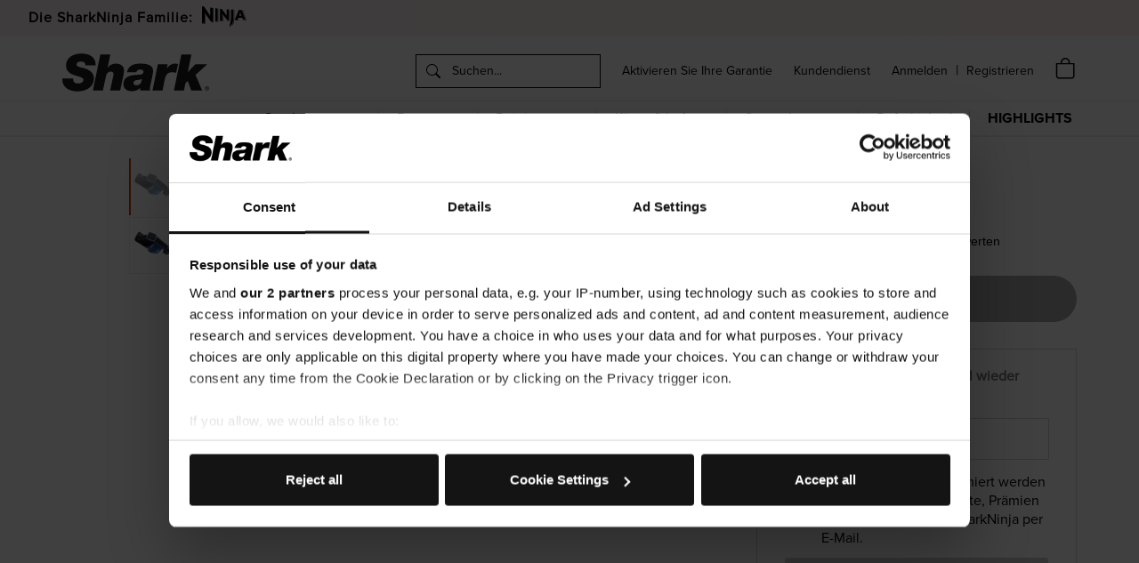

--- FILE ---
content_type: text/html;charset=utf-8
request_url: https://www.sharkclean.de/produkte/handteil-iz320eut-zidXPODIZ320EUT
body_size: 13752
content:
<!DOCTYPE html>
<html class="no-js" lang="de"><head>
<meta http-equiv="X-UA-Compatible" content="IE=edge">
<meta name="viewport" content="width=device-width, initial-scale=1">
<link rel="android-chrome-icon" sizes="192x192" href="/INTERSHOP/static/WFS/SharkNinja-DE-Site/-/-/de_DE/img/favicon/android-chrome-192x192.png">
<link rel="apple-touch-icon" sizes="180x180" href="/INTERSHOP/static/WFS/SharkNinja-DE-Site/-/-/de_DE/img/favicon/apple-touch-icon.png">
<link rel="icon" type="image/png" sizes="32x32" href="/INTERSHOP/static/WFS/SharkNinja-DE-Site/-/-/de_DE/img/favicon/favicon-32x32.png">
<link rel="icon" type="image/png" sizes="16x16" href="/INTERSHOP/static/WFS/SharkNinja-DE-Site/-/-/de_DE/img/favicon/favicon-16x16.png">
<link rel="icon" type="image/png" sizes="16x16" href="/INTERSHOP/static/WFS/SharkNinja-DE-Site/-/-/de_DE/img/favicon/mstile-150x150.png">
<link rel="shortcut icon" href="/INTERSHOP/static/WFS/SharkNinja-DE-Site/-/-/de_DE/img/favicon/favicon.ico"><link rel="dns-prefetch" href="https://www.google.com" />
<link rel="dns-prefetch" href="https://use.typekit.net" />
<link rel="dns-prefetch" href="https://play.google.com" />
<link rel="dns-prefetch" href="https://www.gstatic.com" />
<link rel="dns-prefetch" href="https://apis.google.com" />
<link rel="dns-prefetch" href="https://extend.vimeocdn.com" />
<link rel="dns-prefetch" href="https://data.min-cdn.net" />
<link rel="dns-prefetch" href="https://cdn.cookielaw.org" />
<link rel="dns-prefetch" href="https://stg.api.bazaarvoice.com" />
<link rel="dns-prefetch" href="https://network-eu-stg-a.bazaarvoice.com" />
<link rel="dns-prefetch" href="https://invitejs.trustpilot.com" />
<link rel="dns-prefetch" href="https://www.googletagmanager.com" />
<link rel="dns-prefetch" href="https://www.google-analytics.com" />
<link rel="dns-prefetch" href="https://ade.googlesyndication.com" />
<link rel="dns-prefetch" href="https://pagead2.googlesyndication.com" />
<script type="text/javascript">
window.dataLayer = window.dataLayer || [];
window.dataLayer.push (
{ 'searchTerm':'' }
)
</script>




<script type="text/javascript">
var customerEmail = "";
window.dataLayer = window.dataLayer || [];
if(customerEmail !== "") {
window.dataLayer.push({
'event': 'identify',
'email_id': customerEmail.trim().toLowerCase()
});
}
window.dataLayer.push ({
'event': 'page_view',

'UUID' : ''

});
</script><meta name="robots" content="index,follow" /><meta name="description" content="Handteil IZ320EUT - Kompatibel mit: IZ320EUT" /><meta name="keywords" content="" />









	
	<meta property="og:type" content="website" />
	<meta property="og:url" content="https:&#47;&#47;www.sharkclean.de&#47;produkte&#47;handteil-iz320eut-zidXPODIZ320EUT" />
	<meta property="og:title" content="Handteil IZ320EUT - sharkDEbei uns g&uuml;nstig einkaufen" />
	
	<meta name="twitter:card" content="summary">
    <meta name="twitter:title" content="Handteil IZ320EUT - sharkDEbei uns g&uuml;nstig einkaufen">
	
	
		<meta property="og:description" content="Handteil IZ320EUT - Kompatibel mit: IZ320EUT" />
		<meta name="twitter:description" content="Handteil IZ320EUT - Kompatibel mit: IZ320EUT">
	
	
	
		
	
		<meta property="og:image" content="https:&#47;&#47;res.cloudinary.com&#47;sharkninja&#47;f_auto,h_270,q_auto,w_270&#47;v1&#47;SharkNinja&#47;XPODIZ320EUT_01.jpg" />
		<meta name="twitter:image" content="https:&#47;&#47;res.cloudinary.com&#47;sharkninja&#47;f_auto,h_270,q_auto,w_270&#47;v1&#47;SharkNinja&#47;XPODIZ320EUT_01.jpg"/>
	

<link rel="canonical" href="https://www.sharkclean.de/produkte/handteil-iz320eut-zidXPODIZ320EUT" /><title>Handteil IZ320EUT - sharkDEbei uns g&uuml;nstig einkaufen</title><script src="/INTERSHOP/static/WFS/SharkNinja-DE-Site/-/-/de_DE/js/vendor/jquery-3.6.0.min.js"></script>
<script src="/INTERSHOP/static/WFS/SharkNinja-DE-Site/-/-/de_DE/js/vendor/newrelic.js"></script><script type="text/javascript">
if (typeof SNRESTConfiguration === 'undefined')
{
var SNRESTConfiguration = {}
SNRESTConfigurationClass = function() {
var http = location.protocol.concat("//").concat(window.location.hostname);
this.WebServerSecureURL = null;
this.WebServerURL = null;
this.URLMappingRESTWebadapter = null;
this.URLMappingPipelineWebadapter = null;
this.Domain = null;
this.ServerGroup = null;
this.URLIdentifier = null;
this.LocaleID = null;
this.CurrencyCode = null; 
this.URLMappingStaticWebadapter = null;
};
SNRESTConfigurationClass.prototype = {
get: function(index) {
return this[index];
},
set: function(index, value) {
this[index] = value;
},
getCurrentHost: function() {
return window.location.origin;
},
getWebUrl: function() {
return this.getCurrentHost() + this.URLMappingPipelineWebadapter + '/' + this.ServerGroup + '/' + this.Domain + '/' + this.LocaleID + '/' + this.URLIdentifier + '/' + this.CurrencyCode + '/';
},
getRESTUrl: function() {
return this.getCurrentHost() + this.URLMappingRESTWebadapter + '/' + this.ServerGroup + '/' + this.Domain + '/' + this.URLIdentifier;
},
getBaseRESTUrl: function() {
return this.getCurrentHost() + this.URLMappingRESTWebadapter + '/' + this.ServerGroup + '/' + this.Domain + '/-/';
},
getStaticUrl: function() {
return this.URLMappingStaticWebadapter + '/' + this.ServerGroup + '/' + this.Domain + '/' + this.URLIdentifier + '/-/' + this.LocaleID + '/';
},
getRESTClientHost: function() {
return this.URLMappingRESTWebadapter + '/' + this.ServerGroup;
},
getRESTClientPrefix: function() {
return this.Domain + '/' + this.URLIdentifier;
},
getLocale: function(rewrite) {
if (typeof rewrite === 'undefined') {
return this.LocaleID;
}else{
return this.LocaleID.replace('_','-');
}
},
getLang: function() {
return this.LocaleID.split('_')[0];
},
getLocalizationsUrl: function(id) {
if (typeof id !== 'undefined' && typeof id === 'string') {
return this.getStaticUrl() + 'js/localizations/' + id + '-' + SNRESTConfiguration.LocaleID + '.json'
}
return this.getStaticUrl() + 'js/localizations/'
},
getLocalizationProperties: function(topic, locale) {
if (typeof locale === 'undefined') {
var locale = this.getLocale();
}
var promise = $.getJSON(this.getWebUrl() + 'ViewLocalization-Get?topic='+topic+'&locale='+locale).then(function(data) {
var localizationProperties = {};
localizationProperties[SNRESTConfiguration.getLocale()] = data;
return localizationProperties;
});
return promise;
}
};
};
SNRESTConfiguration = new SNRESTConfigurationClass();

SNRESTConfiguration.set('WebServerSecureURL', 'https://ish18-shrknicmprod-lv.northeurope.cloudapp.azure.com:443')

SNRESTConfiguration.set('WebServerURL', 'http://ish18-shrknicmprod-lv.northeurope.cloudapp.azure.com:80')

SNRESTConfiguration.set('URLMappingRESTWebadapter', '/INTERSHOP/rest')

SNRESTConfiguration.set('URLMappingPipelineWebadapter', '/INTERSHOP/web')

SNRESTConfiguration.set('Domain', 'SharkNinja-DE-Site')

SNRESTConfiguration.set('ServerGroup', 'WFS')

SNRESTConfiguration.set('URLIdentifier', '-')

SNRESTConfiguration.set('LocaleID', 'de_DE')

SNRESTConfiguration.set('CurrencyCode', 'EUR')

SNRESTConfiguration.set('URLMappingStaticWebadapter', '/INTERSHOP/static')

SNRESTConfiguration.set("MoneyFormat", {

"EUR_EURO_LONG": { precision: 2, decimal: ",", thousand: ".", format: { pos: "%v €", neg: "- %v €" } },
"DKK_MONEY_SHORT": { precision: 2, decimal: ",", thousand: ".", format: { pos: "%v", neg: "- %v" } },
"SEK_EURO_LONG": { precision: 2, decimal: ",", thousand: ".", format: { pos: "%v kr.", neg: "- %v kr." } },
"EUR_EURO_SHORT": { precision: 2, decimal: ",", thousand: ".", format: { pos: "%v", neg: "- %v" } },
"USD_EURO_LONG": { precision: 2, decimal: ",", thousand: ".", format: { pos: "%v $", neg: "- %v $" } },
"PLN_MONEY_SHORT": { precision: 2, decimal: ",", thousand: ".", format: { pos: "%v", neg: "- %v" } },
"SEK_MONEY_INPUT": { precision: 2, decimal: ",", thousand: ".", format: { pos: "%v", neg: "-%v" } },
"DKK_EURO_COMBINED": { precision: 2, decimal: ",", thousand: ".", format: { pos: "%v kr.", neg: "- %v kr." } },
"PLN_MONEY_INPUT": { precision: 2, decimal: ",", thousand: ".", format: { pos: "%v", neg: "-%v" } },
"CAD_MONEY_LONG": { precision: 2, decimal: ",", thousand: ".", format: { pos: "%v $", neg: "- %v $" } },
"DKK_EURO_LONG": { precision: 2, decimal: ",", thousand: ".", format: { pos: "%v kr.", neg: "- %v kr." } },
"DKK_MONEY_INPUT": { precision: 2, decimal: ",", thousand: ".", format: { pos: "%v", neg: "-%v" } },
"EUR_MONEY_LONG": { precision: 2, decimal: ",", thousand: ".", format: { pos: "%v €", neg: "- %v €" } },
"NOK_EURO_SHORT": { precision: 2, decimal: ",", thousand: ".", format: { pos: "%v", neg: "- %v" } },
"EUR_MONEY_INPUT": { precision: 2, decimal: ",", thousand: ".", format: { pos: "%v", neg: "-%v" } },
"GBP_MONEY_INPUT": { precision: 2, decimal: ",", thousand: ".", format: { pos: "%v", neg: "-%v" } },
"NOK_EURO_LONG": { precision: 2, decimal: ",", thousand: ".", format: { pos: "%v kr.", neg: "- %v kr." } },
"PLN_MONEY_LONG": { precision: 2, decimal: ",", thousand: ".", format: { pos: "%v zł", neg: "- %v zł" } },
"GBP_EURO_SHORT": { precision: 2, decimal: ",", thousand: ".", format: { pos: "%v", neg: "- %v" } },
"GBP_EURO_LONG": { precision: 2, decimal: ",", thousand: ".", format: { pos: "%v £", neg: "- %v £" } },
"NOK_MONEY_SHORT": { precision: 2, decimal: ",", thousand: ".", format: { pos: "%v", neg: "- %v" } },
"CAD_EURO_SHORT": { precision: 2, decimal: ",", thousand: ".", format: { pos: "%v", neg: "- %v" } },
"NOK_EURO_COMBINED": { precision: 2, decimal: ",", thousand: ".", format: { pos: "%v kr.", neg: "- %v kr." } },
"NOK_MONEY_INPUT": { precision: 2, decimal: ",", thousand: ".", format: { pos: "%v", neg: "-%v" } },
"PLN_EURO_LONG": { precision: 2, decimal: ",", thousand: ".", format: { pos: "%v zł", neg: "- %v zł" } },
"PLN_EURO_SHORT": { precision: 2, decimal: ",", thousand: ".", format: { pos: "%v", neg: "- %v" } },
"DKK_MONEY_LONG": { precision: 2, decimal: ",", thousand: ".", format: { pos: "%v kr.", neg: "- %v kr." } },
"SEK_MONEY_SHORT": { precision: 2, decimal: ",", thousand: ".", format: { pos: "%v", neg: "- %v" } },
"EUR_MONEY_SHORT": { precision: 2, decimal: ",", thousand: ".", format: { pos: "%v", neg: "- %v" } },
"PLN_EURO_COMBINED": { precision: 2, decimal: ",", thousand: ".", format: { pos: "%v zł", neg: "- %v zł" } },
"CAD_EURO_COMBINED": { precision: 2, decimal: ",", thousand: ".", format: { pos: "%v $", neg: "- %v $" } },
"SEK_EURO_COMBINED": { precision: 2, decimal: ",", thousand: ".", format: { pos: "%v kr.", neg: "- %v kr." } },
"GBP_MONEY_LONG": { precision: 2, decimal: ",", thousand: ".", format: { pos: "%v £", neg: "- %v £" } },
"GBP_MONEY_SHORT": { precision: 2, decimal: ",", thousand: ".", format: { pos: "%v", neg: "- %v" } },
"USD_EURO_SHORT": { precision: 2, decimal: ",", thousand: ".", format: { pos: "%v", neg: "- %v" } },
"USD_MONEY_SHORT": { precision: 2, decimal: ",", thousand: ".", format: { pos: "%v", neg: "- %v" } },
"DKK_EURO_SHORT": { precision: 2, decimal: ",", thousand: ".", format: { pos: "%v", neg: "- %v" } },
"SEK_EURO_SHORT": { precision: 2, decimal: ",", thousand: ".", format: { pos: "%v", neg: "- %v" } },
"EUR_EURO_COMBINED": { precision: 2, decimal: ",", thousand: ".", format: { pos: "%v €", neg: "- %v €" } },
"CAD_MONEY_SHORT": { precision: 2, decimal: ",", thousand: ".", format: { pos: "%v", neg: "- %v" } },
"CAD_MONEY_INPUT": { precision: 2, decimal: ",", thousand: ".", format: { pos: "%v", neg: "-%v" } },
"GBP_EURO_COMBINED": { precision: 2, decimal: ",", thousand: ".", format: { pos: "%v £", neg: "- %v £" } },
"USD_EURO_COMBINED": { precision: 2, decimal: ",", thousand: ".", format: { pos: "%v $", neg: "- %v $" } },
"NOK_MONEY_LONG": { precision: 2, decimal: ",", thousand: ".", format: { pos: "%v kr.", neg: "- %v kr." } },
"USD_MONEY_INPUT": { precision: 2, decimal: ",", thousand: ".", format: { pos: "%v", neg: "-%v" } },
"CAD_EURO_LONG": { precision: 2, decimal: ",", thousand: ".", format: { pos: "%v $", neg: "- %v $" } },
"USD_MONEY_LONG": { precision: 2, decimal: ",", thousand: ".", format: { pos: "%v $", neg: "- %v $" } },
"SEK_MONEY_LONG": { precision: 2, decimal: ",", thousand: ".", format: { pos: "%v kr.", neg: "- %v kr." } }
});

SNRESTConfiguration.set("DateFormat", {

"DATE_INPUT": "dd.MM.yyyy"
,
"TIME_INPUT": "HH:mm"
,
"DATE_TIME_INPUT": "dd.MM.yyyy HH:mm"
,
"DATE_SHORT": "d.M.yy"
,
"DATE_TIME": "HH:mm:ss"
,
"DATE_LONG": "dd.MM.yyyy"

});
</script><script src="/INTERSHOP/static/WFS/SharkNinja-DE-Site/-/-/de_DE/js/vendor-theme.min.js?lastModified=1769514700130"></script><script type="text/javascript">
//<![CDATA[
(function() {
function riskifiedBeaconLoad() {
var store_domain = window.location.host;
var session_id = 
"evWfWKyGJbofWMX-mYSrW62MEnfISzBLCfWxJG6UEnfISw==";

var url = ('https:' == document.location.protocol ? 'https://' : 'http://')
+ "beacon.riskified.com?shop=" + store_domain + "&sid=" + session_id;
var s = document.createElement('script');
s.type = 'text/javascript';
s.async = true;
s.src = url;
var x = document.getElementsByTagName('script')[0];
x.parentNode.insertBefore(s, x);
}
if (window.attachEvent)
window.attachEvent('onload', riskifiedBeaconLoad)
else
window.addEventListener('load', riskifiedBeaconLoad, false);
})();
//]]>
</script> 
<input type="hidden" id="GetPaypalPayLaterOptionsURL" value="https://www.sharkclean.de/INTERSHOP/web/WFS/SharkNinja-DE-Site/de_DE/-/EUR/ViewPayPalCreditMessage-GetAjaxPaypalPayLaterMessage"> 
 
 
 
<script src="https://js.braintreegateway.com/web/3.102.0/js/apple-pay.min.js"></script><link rel="preload stylesheet" as="style" type="text/css" media="all" href="/INTERSHOP/static/WFS/SharkNinja-DE-Site/-/-/de_DE/css&#47;theme.min.css?lastModified=1769514702930"/><link rel="preload" as="style" type="text/css" onload="this.onload=null;this.rel='stylesheet'" href="/INTERSHOP/static/WFS/SharkNinja-DE-Site/-/-/de_DE/branding/SharkNinja-DE-Anonymous/branding.css?brandid=rZUKAQMG8PcAAAGSZiZoifvI"/>
<noscript><link rel="stylesheet" type="text/css" href="/INTERSHOP/static/WFS/SharkNinja-DE-Site/-/-/de_DE/branding/SharkNinja-DE-Anonymous/branding.css?brandid=rZUKAQMG8PcAAAGSZiZoifvI"/></noscript><script type="text/javascript">
window.cssDir = "/INTERSHOP/static/WFS/SharkNinja-DE-Site/-/-/de_DE/css/";
window.imgDir = "/INTERSHOP/static/WFS/SharkNinja-DE-Site/-/-/de_DE/images/";
</script>









<!-- Google Tag Manager -->
<script>(function(w,d,s,l,i){w[l]=w[l]||[];w[l].push({'gtm.start':
new Date().getTime(),event:'gtm.js'});var f=d.getElementsByTagName(s)[0],
j=d.createElement(s),dl=l!='dataLayer'?'&l='+l:'';j.async=true;j.src=
'//www.googletagmanager.com/gtm.js?id='+i+dl;f.parentNode.insertBefore(j,f);
})(window,document,'script','dataLayer','GTM-54N2GL');</script>
<!-- End Google Tag Manager --> <!-- BEGIN Trust Pilot Review Service Code -->
<script>
(function(w,d,s,r,n){w.TrustpilotObject=n;w[n]=w[n]||function(){(w[n].q=w[n].q||[]).push(arguments)};
a=d.createElement(s);a.async=1;a.src=r;a.type='text/java'+s;f=d.getElementsByTagName(s)[0];
f.parentNode.insertBefore(a,f)})(window,document,'script', 'https://invitejs.trustpilot.com/tp.min.js', 'tp');
tp('register', 'TqbwSdilrZrJ1uaT');
</script> 
<!-- END Trust Pilot Review Service Code -->
<input type="hidden" value="https://www.sharkclean.de/INTERSHOP/web/WFS/SharkNinja-DE-Site/de_DE/-/EUR/ProcessAwinCookie-RenderAwinCookieValue" id="awincookieURL" class="awincookieURL">
<div id="awin-cookie-container" class="awin-cookie-container"></div>
<script>
var apiURL = $('.awincookieURL').val();
$.ajax({
url: apiURL, 
type: 'GET',
data: {
AwinAwcParamter: new URLSearchParams(window.location.search).get('awc'),
AwinSnParamter: new URLSearchParams(window.location.search).get('sn'),
AwinUtmSourceParamter: new URLSearchParams(window.location.search).get('utm_source') 
},
success: function(response) {
$('.awin-cookie-container').html(response);
},
error: function(xhr, status, error) {
console.error("Awin cookie call failed:", error);
}
});
</script>
<link rel="preconnect" href="https://res.cloudinary.com" type="preconnect"/>
<link rel="dns-prefetch" href="https://res.cloudinary.com" type="prefetch"/>

    
    <link rel="dns-prefetch" href="https://product-gallery.cloudinary.com" />
    
        <link rel="preload" href="https://res.cloudinary.com/sharkninja/image/list/XPODIZ320EUT.json" as="fetch" crossorigin="anonymous">
        <link rel="preload" href="https://res.cloudinary.com/sharkninja/image/list/XPODIZ320EUT_360.json" as="fetch" crossorigin="anonymous">
    

<meta name="bv:cookies" content="">
<script async src="https://apps.bazaarvoice.com/deployments/sharkninja-eu/main_site/production/de_DE/bv.js"></script> 
</head>
<body ><noscript>
<iframe src="//www.googletagmanager.com/ns.html?id=GTM-54N2GL"
height="0" width="0" style="display:none;visibility:hidden"></iframe>
</noscript><noscript>
<div class="system-notification">
<div class="container">
<div class="row">
<div class="col-sm-12">
<div class="system-notification-icon">
<span class="glyphicon glyphicon-warning-sign"></span>
</div>
<div class="system-notification-text">
<h2>In Ihrem Browser ist JavaScript offenbar deaktiviert.</h2>
<p>Zur Benutzung dieser Webseite wird JavaScript benötigt.</p>
<p>Bitte aktivieren Sie JavaScript in Ihrem Browser und laden Sie dann diese Seite erneut.</p>
</div>
</div>
</div>
</div>
</div>
</noscript><div id="disabled-cookies-warning" style="display: none;">
<div class="system-notification">
<div class="container">
<div class="row">
<div class="col-sm-12">
<div class="system-notification-icon">
<span class="glyphicon glyphicon-warning-sign"></span>
</div>
<div class="system-notification-text">
<h2>In Ihrem Browser sind Cookies offenbar deaktiviert.</h2>
<p>Zur Anmeldung bei dieser Webseite werden Cookies benötigt.</p>
<p>Bitte aktivieren Sie Cookies in Ihrem Browser und laden Sie dann diese Seite erneut.</p>
</div>
</div>
</div>
</div>
</div>
<script type="text/javascript">
(function cookieTest(){
var name = 'cookie_test';
if(location.protocol == 'https:') {
document.cookie = name + '=; Secure; SameSite=None;';
} else {
document.cookie = name + '=;';
}
if (document.cookie.indexOf(name) == -1) {
$('#disabled-cookies-warning').show();
}
document.cookie = name + '=; expires=Thu, 01-Jan-70 00:00:01 GMT;';
})();
</script>
</div><header data-testing-id="page-header" class="top"><div class="header-marketing"><style>
.sharkninja-banner {
position: relative;
width: 100vw;
left: 50%;
transform: translateX(-50%);
background: linear-gradient(90deg, #F6EFEF, #FFEFEF);
height: 40px;
display: flex;
align-items: center;
font-family: 'Helvetica Neue', Arial, sans-serif;
overflow: hidden;
padding-left: 2rem;
}
.sharkninja-banner h2 {
font-size: 16px;
color: #000;
margin: 0 10px 0 0;
font-weight: 600;
letter-spacing: 1px;
}
.logo-container {
display: flex;
justify-content: center;
align-items: center;
}
.logo-container a {
transition: transform 0.2s ease, opacity 0.2s ease;
display: inline-block;
}
.logo-container a:hover {
transform: scale(1.05);
opacity: 0.9;
}
.logo-container svg {
width: 50px;
margin-top: 2px;
height: auto;
}
.logo-spacer {
font-size: 20px;
color: #000;
padding: 0 10px 7px 10px;
}
@media (max-width: 768px) {
.sharkninja-banner {
justify-content: center;
padding-left: 0;
}
.sharkninja-banner h2 {
font-size: 14px;
}
.logo-container svg {
width: 47px;
margin-top: 5px;
}
}
</style>
<div class="sharkninja-banner">
<h2>Die SharkNinja Familie:</h2>
<div class="logo-container">
<a href="https://www.ninjakitchen.de/" target="_blank">
<svg id="" viewBox="0 0 221.3 101.02" xmlns="http://www.w3.org/2000/svg" xmlns:xlink="http://www.w3.org/1999/xlink" version="1.1" xml:space="preserve" role="img" aria-labelledby="cbNinjaLogo" width="53" class="NINJA-LOGO"><title id="cbNinjaLogo">Ninja Logo</title><polygon fill="#000" points="0 0 0 83.98 13.56 81.57 13.56 33.06 44.94 76.39 53.74 75.46 53.74 8.46 41.08 6.76 41.08 47.33 10.74 2.13 0 0"></polygon><polygon fill="#000" points="77.17 72.48 77.17 11.25 66.58 9.96 66.58 73.77 77.17 72.48"></polygon><polygon fill="#000" points="97.83 13.29 89.42 12.55 89.42 71.55 100.63 70.25 100.63 35.75 125 68.59 133.89 68.03 133.89 16.07 122.66 15.14 122.66 46.56 97.83 13.29"></polygon><path fill="#000" d="M196.75,47.59H182.9l7-17.87ZM183.3,18.11,163.19,66.72l13.29-.55,3.2-8.8H200L203,65.11H215.6L196.7,18.43Z"></path><path fill="#000" d="M151.44,87.19a102.14,102.14,0,0,0,5-32.14V17l-11.88-.56V55c0,26.09-9.43,43.15-9.43,43.15Z"></path><path fill="#000" d="M158.22,55.71a102.39,102.39,0,0,1-5.06,32.58l-.12.32-17.55,11.74,3.06.68,16.33-11,.37-1c.21-.57,5.2-14.13,5.2-33.36V19.19l-2.22-2.37Z"></path><polygon fill="#000" points="15.24 36.89 15.24 83.25 0.92 85.87 2.9 87.75 17.46 85.11 17.46 40.17 15.24 36.89"></polygon><polygon fill="#000" points="55.57 77.18 45.75 78.25 47.17 80.29 57.79 79.19 57.79 10.82 55.57 9.27 55.57 77.18"></polygon><polygon fill="#000" points="79 74.2 66.98 75.65 68.71 77.64 81.23 76.17 81.23 13.13 79 11.1 79 74.2"></polygon><polygon fill="#000" points="137.95 18.41 135.72 15.84 135.72 69.8 125.23 70.41 126.94 72.54 137.95 71.89 137.95 18.41"></polygon><polygon fill="#000" points="102.32 71.98 89.26 73.36 91.01 75.33 104.54 73.96 104.54 42.99 102.32 39.4 102.32 71.98"></polygon><polygon fill="#000" points="185.07 47.23 187.49 47.23 191.47 36.62 190.62 33.02 185.07 47.23"></polygon><polygon fill="#000" points="177.82 67.98 163.04 68.55 163.79 70.8 179.4 70.14 183.38 59.18 181.02 59.18 177.82 67.98"></polygon><polygon fill="#000" points="198.19 18.09 218 66.94 203.73 67 204.97 69.19 221.3 69.17 201.34 19.94 198.19 18.09"></polygon><path fill="#000" d="M207.44,22.77h.43l.69,1h.49l-.71-1A.74.74,0,0,0,209,22a.83.83,0,0,0-.9-.73H207v2.41h.41Zm0-1.15h.68a.42.42,0,1,1,0,.83h-.68Z"></path><path fill="#000" d="M207.94,24.61a2.22,2.22,0,0,0,2.33-2.1,2.35,2.35,0,0,0-4.67,0A2.23,2.23,0,0,0,207.94,24.61Zm0-3.86A1.77,1.77,0,1,1,206,22.52,1.85,1.85,0,0,1,207.94,20.76Z"></path></svg>
</a>
</div>
</div>
</div>
<div class="mid-header">
<div class="search-row">
<div class="container">
<div class="row">
<div class="col-xs-5 col-sm-2">
<div class="logo-wrapper"><a rel="home" href="https://www.sharkclean.de/"><img src="/INTERSHOP/static/WFS/SharkNinja-DE-Site/-/SharkNinja-DE-shark-responsive/de_DE/Shark_logo_black.svg" alt="Logo"></a></div>
</div><div class="col-xs-7 col-sm-10">
<div class="search-login-container" id="searchBox-sm"><div class="search-container header-search-container hidden-xs"><form method="get" action="https://www.sharkclean.de/INTERSHOP/web/WFS/SharkNinja-DE-Site/de_DE/-/EUR/ViewParametricSearch-SimpleOfferSearch" role="search" class="search suggest" name="SearchBox_Header"><input autocomplete="off" role="search" type="text" name="SearchTerm" id="SearchBox_Header"
class="form-control searchTerm "
data-suggestURL="https://www.sharkclean.de/INTERSHOP/web/WFS/SharkNinja-DE-Site/de_DE/-/EUR/ViewSuggestSearch-Suggest?MaxAutoSuggestResults=10"
placeholder="Suchen..." />
<label for="SearchBox_Header">
<button class="btn-search" type="submit" name="search" title="Suche starten"><span class="icon-search"></span></button>
</label>
<input type="hidden" name="search" value="" />
<ul class="search-suggest-results">
</ul></form></div><span class="header-product-registration-container hidden-xs hidden-sm">
<a href="https://www.sharkclean.de/INTERSHOP/web/WFS/SharkNinja-DE-Site/de_DE/-/EUR/ViewProductRegistration-Start">Aktivieren Sie Ihre Garantie</a>
</span>
<span class="header-customer-care-container hidden-xs hidden-sm">
<a target="_blank" href="https:&#47;&#47;support.sharkclean.de&#47;hc&#47;de&#47;">Kundendienst</a>
</span>
<span class="header-loginStatus-container hidden-xs hidden-sm"><script type="text/javascript">
function getRidCookie(cookieName) {
var name = cookieName + "=";
var decodedCookie = decodeURIComponent(document.cookie);
var cookieArray = decodedCookie.split(';');
for (var i = 0; i < cookieArray.length; i++) {
var cookie = cookieArray[i].trim();
if (cookie.indexOf(name) === 0) {
return cookie.substring(name.length, cookie.length);
}
}
return "";
}
</script><a class="my-account-links my-account-login" href="https://www.sharkclean.de/login"><span class="">Anmelden</span></a>
<span class="seperator">&#124;</span>
<a class="ish-siteHeader-myAccountUtilitiesMenu-myAccount-register" href="https://www.sharkclean.de/anmeldung" role="navigation" aria-label="Register"><span class="">Registrieren</span></a></span>
<span class="navbar-toggle-container visible-xs visible-sm">
<button class="navbar-toggle collapsed" type="button" data-toggle="collapse" data-target="#globalnav">
<span class="sr-only">Navigation umschalten</span>
<span class="icon-bar"></span>
<span class="icon-bar"></span>
<span class="icon-bar"></span>
</button>
</span><span class="header-cart-icon-container main-navigation-right header-menu-item hidden-xs hidden-sm" data-ajax-content="https://www.sharkclean.de/INTERSHOP/web/WFS/SharkNinja-DE-Site/de_DE/-/EUR/ViewMiniCart-Status">
<div class="quick-cart-link">
<a href="https://www.sharkclean.de/cart">
<span class="header-icon-shopping-cart"></span>
</a>
</div>
</span>
<span class="header-cart-icon-container main-navigation-right header-menu-item visible-xs visible-sm">
<a href="https://www.sharkclean.de/cart">
<div class="header-icon-shopping-cart header-icon">
<div class="mobile-cart-counter"></div>
</div>
</a>
</span>
<span class="visible-xs search-icon-container collapsed jsHeaderSearchXs" data-toggle="collapse" data-target="#searchBox">
<div class="mobile-header-search-icon"></div>
</span>
</div>
</div>
</div>
</div>
</div>
<div class="mobile-search-row collapse" id="searchBox"><div class="search-container header-search-container"><form method="get" action="https://www.sharkclean.de/INTERSHOP/web/WFS/SharkNinja-DE-Site/de_DE/-/EUR/ViewParametricSearch-SimpleOfferSearch" role="search" class="search suggest" name="SearchBox_HeaderMobile"><input autocomplete="off" role="search" type="text" name="SearchTerm" id="SearchBox_HeaderMobile"
class="form-control searchTerm "
data-suggestURL="https://www.sharkclean.de/INTERSHOP/web/WFS/SharkNinja-DE-Site/de_DE/-/EUR/ViewSuggestSearch-Suggest?MaxAutoSuggestResults=10"
placeholder="Suchen..." />
<label for="SearchBox_HeaderMobile">
<button class="btn-search" type="submit" name="search" title="Suche starten"><span class="icon-search"></span></button>
</label>
<input type="hidden" name="search" value="" />
<ul class="search-suggest-results">
</ul></form></div></div>
<div class="primary-nav jsPrimaryNav">
<div class="container">
<div class="row">
<div class="col-sm-12 primary-nav-block">
<nav class="global-nav collapse navbar-collapse" id="globalnav">
<div class="main-navigation header-menu-item">
<ul class="navbar-nav main-navigation-list pull-right jsMainNav"><li class="dropdown main-navigation-overlay"><a class="dropdown-toggle hidden-xs hidden-sm" href="#" data-toggle="dropdown">Staubsauger</a><a href="#" class="collapse-toggle visible-xs visible-sm" data-toggle="collapse" data-target="#mobileCat-Staubsauger">Staubsauger<span class="arrow-down"></span> </a>
<div id="mobileCat-Staubsauger" class="category-level1 category-level1 dropdown-menu collapse">
<ul>
<li class="main-navigation-level1-item"><a href="https://www.sharkclean.de/shark-katalog/shark-akku-staubsauger/">  Akku-Staubsauger</a></li>
<li class="main-navigation-level1-item"><a href="/power-detect-cms-pg_akkustaubsauger"><b>Alles über Power Detect</b></a></li>
<li class="main-navigation-level1-item"><a href="https://www.sharkclean.de/shark-katalog/shark-saugroboter/"> <span>Saugroboter</span> </a></li>
<li class="main-navigation-level1-item"><a href="/shark-katalog/shark-nass-und-trockensauger/"> Nass- und Trockensauger</a></li>
<li class="main-navigation-level1-item"><a href="https://www.sharkclean.de/shark-katalog/shark-akku-handstaubsauger/"> <span> Akku-Handstaubsauger</span> </a></li>
<li class="main-navigation-level1-item"><a href="/pg_vergleichstabelle-cms-pg_vergleichstabelle"> Produktvergleich</a></li>
<li class="main-navigation-level1-item"><a href="/shark-ersatzteile-zubehoer/">Zubehör</a></li>
</ul>
</div>
</li>
<li class="dropdown main-navigation-overlay"><a class="dropdown-toggle hidden-xs hidden-sm" href="#" data-toggle="dropdown">Beauty</a><a href="#" class="collapse-toggle visible-xs visible-sm" data-toggle="collapse" data-target="#mobileCat-Beauty">Beauty<span class="arrow-down"></span> </a>
<div id="mobileCat-Beauty" class="category-level1 category-level1 dropdown-menu collapse">
<ul>
<li class="main-navigation-level1-item"><a href="/shark-beauty-cms-shark-beauty"> <span>Alles über Beauty</span> </a></li>
<li class="main-navigation-level1-item"><a href="/shark-katalog/shark-led-maske/"> <b>NEU!</b><span> LED Masken</span> </a></li>
<li class="main-navigation-level1-item"><a href="/shark-glam-multistyler-und-glaetteisen-cms-shark-glam-multistyler-und-glaetteisen"> <b>NEU!</b><span> GLAM Multistyler</span> </a></li>
<li class="main-navigation-level1-item"><a href="/shark-katalog/shark-haarstyler/"> <span>Haarstyler</span> </a></li>
<li class="main-navigation-level1-item"><a href="/shark-katalog/shark-warmluftbuerste/">Warmluftbürsten</a></strong></li>
<li class="main-navigation-level1-item"><a href="/shark-katalog/shark-haartrockner/"><span>Haartrockner</span> </a></li>
<li class="main-navigation-level1-item"><a href="/shark-katalog/shark-haarstyler/#byo"> <span>Build Your Own</span> </a></li>
<li class="main-navigation-level1-item"><a href="/shark-ersatzteile-zubehoer/shark-beauty-teile-zubehoer/">Zubehör</a></li>
</ul>
</div>
</li>
<li class="dropdown main-navigation-overlay"><a class="dropdown-toggle hidden-xs hidden-sm" href="#" data-toggle="dropdown">Reinigung</a><a href="#" class="collapse-toggle visible-xs visible-sm" data-toggle="collapse" data-target="#mobileCat-Reinigung">Reinigung<span class="arrow-down"></span> </a>
<div id="mobileCat-Reinigung" class="category-level1 category-level1 dropdown-menu collapse">
<ul>
<li class="main-navigation-level1-item"><a href="/pg_stainforce-fleckenreiniger-cms-pg_stainforce-fleckenreiniger"><b>NEU!</b> StainForce Kabellose Fleckenentfernung!</a></li>
<li class="main-navigation-level1-item"><a href="/shark-katalog/shark-teppichreiniger/">Teppichreiniger</a></li>
<li class="main-navigation-level1-item"><a href="/shark-katalog/shark-nass-und-trockensauger/"> Nass- und Trockensauger</a></li>
<li class="main-navigation-level1-item"><a href="https://www.sharkclean.de/shark-katalog/shark-dampfreiniger/"> Dampfreiniger</a></li>
<li class="main-navigation-level1-item"><a href="/shark-ersatzteile-zubehoer/shark-reinigung-teile-zubehoer/">Zubehör</a></li>
</ul>
</div>
</li>
<li class="dropdown main-navigation-overlay"><a class="dropdown-toggle hidden-xs hidden-sm" href="#" data-toggle="dropdown">Klima &amp; Luft<a href="#" class="collapse-toggle visible-xs visible-sm" data-toggle="collapse" data-target="#mobileCat-KlimaLuft">Klima &amp; Luft<span class="arrow-down"></span> </a>
<div id="mobileCat-KlimaLuft" class="category-level1 category-level1 dropdown-menu collapse">
<ul>
<li class="dropdown"><a href="/shark-katalog/shark-ventilatoren/">Ventilator & Heizlüfter</span></a></li>
<li class="dropdown"><a href="/shark-katalog/shark-luftreiniger/">Luftreiniger</span></a></li>
<li class="main-navigation-level1-item"><a href="/shark-ersatzteile-zubehoer/">Zubehör</a></li>
</ul>
</div>
</li><li class="dropdown main-navigation-overlay"><a class="dropdown-toggle hidden-xs hidden-sm" href="#" data-toggle="dropdown">Saugroboter</a><a href="#" class="collapse-toggle visible-xs visible-sm" data-toggle="collapse" data-target="#mobileCat-Saugroboter">Saugroboter<span class="arrow-down"></span> </a>
<div id="mobileCat-Saugroboter" class="category-level1 category-level1 dropdown-menu collapse">
<ul>
<li class="main-navigation-level1-item"><a href="https://www.sharkclean.de/shark-katalog/shark-saugroboter/"> <span>Saugroboter</span> </a></li>
<li class="main-navigation-level1-item"><a href="/pg_saugrobotervergleich-cms-pg_saugrobotervergleich"> Produktvergleich</a></li>
<li class="main-navigation-level1-item"><a href="/shark-ersatzteile-zubehoer/shark-saugroboter-teile-zubehoer/">Zubehör</a></li>
</ul>
</div>
</li>

<li class="dropdown"><a href="/pg_refurbished-cms-pg_refurbished">Refurbished</span></a></li><li class="dropdown last"><a href="/shark-katalog/angebote/"><strong>HIGHLIGHTS</strong></a></li>
<li class="dropdown hidden-md hidden-lg"><script type="text/javascript">
function getRidCookie(cookieName) {
var name = cookieName + "=";
var decodedCookie = decodeURIComponent(document.cookie);
var cookieArray = decodedCookie.split(';');
for (var i = 0; i < cookieArray.length; i++) {
var cookie = cookieArray[i].trim();
if (cookie.indexOf(name) === 0) {
return cookie.substring(name.length, cookie.length);
}
}
return "";
}
</script><a class="my-account-links my-account-login" href="https://www.sharkclean.de/login"><span class="">Anmelden</span></a>
<span class="seperator">&#124;</span>
<a class="ish-siteHeader-myAccountUtilitiesMenu-myAccount-register" href="https://www.sharkclean.de/anmeldung" role="navigation" aria-label="Register"><span class="">Registrieren</span></a></li>
<li class="dropdown header-customer-care-container visible-xs visible-sm">
<a target="_blank" href="https:&#47;&#47;support.sharkclean.de&#47;hc&#47;de&#47;">Kundendienst</a>
</li>
<li class="dropdown header-customer-care-container hidden-md hidden-lg">
<a href="https://www.sharkclean.de/INTERSHOP/web/WFS/SharkNinja-DE-Site/de_DE/-/EUR/ViewProductRegistration-Start">Aktivieren Sie Ihre Garantie</a>
</li><li class="home hidden-xs hidden-sm">
<a class="" href="https://www.sharkclean.de/" title="home"><span class="glyphicon glyphicon-home"></span></a>
</li>
</ul>
</div>
</nav>
</div>
</div>
</div>
</div>
<div class="secondary-nav-js mobile-second-nav nav-border slide-up"></div>
</div></header><input type="hidden" name="invalid-restricted-postal-msg" class="invalid-restricted-postal-msg" value="Bitte w&auml;hlen Sie das Land &Ouml;sterreich f&uuml;r restrictedPostalCode" />
<input type="hidden" name="empty-postalcode-msg" class="empty-postalcode-msg" value="Dies ist ein Pflichtfeld. Bitte geben sie eine g&uuml;ltige deutsche Postleitzahl oder Adresse ein." />
<input type="hidden" name="empty-postalcode-msg-at" class="empty-postalcode-msg-at" value="Dies ist ein Pflichtfeld. Bitte geben sie eine g&uuml;ltige &ouml;sterreichische Postleitzahl oder Adresse ein." />
<input type="hidden" name="invalid-postalcode-msg" class="invalid-postalcode-msg" value="Bitte geben Sie nur eine deutsche Postleitzahl ein" />
<input type="hidden" name="invalid-postalcode-msg-at" class="invalid-postalcode-msg-at" value="Bitte geben Sie nur eine &ouml;sterreichische Postleitzahl ein" />
<input type="hidden" name="invalid-country-msg" class="invalid-country-msg" value="Wir liefern nicht au&szlig;erhalb deutsche"/> 
<input type="hidden" name="invalid-country-msg-at" class="invalid-country-msg-at" value="Wir liefern nicht au&szlig;erhalb &ouml;sterreichische"/><input type="hidden" name="PostalCodeRegexp" id="PostalCodeRegexp" value="^\d{5}$" />
<input type="hidden" name="EnableZipCodeRegexValidation" id="EnableZipCodeRegexValidation" value="true" />
<div class="wrapper">
<div role="main" class="container main-container" id="main-content"><link rel="dns-prefetch" href="https://pay.google.com" />
<link rel="dns-prefetch" href="https://js.braintreegateway.com" />
<script src="https://js.braintreegateway.com/web/dropin/1.42.0/js/dropin.min.js"></script>
<script src="https://js.braintreegateway.com/web/3.102.0/js/client.min.js"></script>
<script src="https://js.braintreegateway.com/web/3.102.0/js/data-collector.min.js"></script>
<script src="https://js.braintreegateway.com/web/3.102.0/js/paypal-checkout.min.js"></script>
<script src="https://js.braintreegateway.com/web/3.102.0/js/local-payment.min.js"></script>
<script src='https://js.braintreegateway.com/web/3.102.0/js/three-d-secure.min.js'></script>
<script src='https://js.braintreegateway.com/web/3.102.0/js/hosted-fields.min.js'></script><!-- Adyen Scripts --><!-- Embed the Adyen Web script element above any other JavaScript in your checkout page. -->
<script src="https:&#47;&#47;checkoutshopper-live.cdn.adyen.com&#47;checkoutshopper&#47;sdk&#47;6.12.0&#47;adyen.js"></script>
<!-- Embed the Adyen Web stylesheet. You can add your own styling by overriding the rules in the CSS file -->
<link rel="stylesheet" href="https:&#47;&#47;checkoutshopper-live.cdn.adyen.com&#47;checkoutshopper&#47;sdk&#47;6.12.0&#47;adyen.css"><!-- Embed the Adyen Web script element above any other JavaScript in your checkout page. -->
<script src="https:&#47;&#47;checkoutshopper-live.cdn.adyen.com&#47;checkoutshopper&#47;sdk&#47;6.12.0&#47;adyen.js"></script>
<!-- Embed the Adyen Web stylesheet. You can add your own styling by overriding the rules in the CSS file -->
<link rel="stylesheet" href="https:&#47;&#47;checkoutshopper-live.cdn.adyen.com&#47;checkoutshopper&#47;sdk&#47;6.12.0&#47;adyen.css"><input type="hidden" id="GetProductsPriceURL" value="https://www.sharkclean.de/INTERSHOP/web/WFS/SharkNinja-DE-Site/de_DE/-/EUR/ViewProductPrice-GetProductsPrice"><input type="hidden" value="" id="categories_path" class="categories_path"/><input type="hidden" value="Shark" id="brandName" />
<input type="hidden" value="sharkDE,IZ320_Parts_Accessories" id="categories_ids" />
<input type="hidden" value="0,0" id="stock_level" /> 
<div class="clearfix pdp"
id="product-detail-page"
data-testing-id="product-detail-page"
data-dynamic-block
data-dynamic-block-call-parameters="CID=VxEKAQMFrkAAAAFqOS5CUUmN"
data-dynamic-block-product-sku="XPODIZ320EUT"

><div class="row product-details" id="main-content"> 
<script type="text/javascript">
( function () {
const getScript = function ( url ) {
return $.ajax( url, { cache: true, dataType: 'script' } );
};
const c8yBoot = function () {
var mediaAssetsObj = { mediaAssets: [ { tag: 'XPODIZ320EUT' }, { tag: 'XPODIZ320EUT_360', mediaType: 'spin' }, { tag: 'XPODIZ320EUT_video', mediaType: 'video' }] };
return getScript( 'https://product-gallery.cloudinary.com/all.js' )
.done( function () {
$( function () {
const color_corporate_primary = '#d93c08';
const settings = $.extend( 
{
cloudName: 'sharkninja'
, container: '#c8y_GJ0KAQNS1UsAAAGc6bXCeQA_'
, navigation: 'always'
, spinProps: {
tipPosition: 'center'
}
, themeProps: {
active: color_corporate_primary
, onPrimary: color_corporate_primary
}
, zoom: false,
preload : [],
mediaAssets: mediaAssetsObj.mediaAssets,
accessibilityProps: {
mediaAltSource: "contextual",
mediaAltId: "alt"
},
}
, { mediaAssets: [ { tag: 'XPODIZ320EUT' }, { tag: 'XPODIZ320EUT_360', mediaType: 'spin' }, { tag: 'XPODIZ320EUT_video', mediaType: 'video' }] }
);
cloudinary.galleryWidget( settings ).render();
return;
});
})
;
};
if ( Modernizr.es6array ) {
c8yBoot();
}
})();
</script><div class="col-md-8 col-sm-6 col-xs-12 product-detail-img-section">
<div id="c8y_GJ0KAQNS1UsAAAGc6bXCeQA_" class="cl-gallery">
</div>
</div><div class="col-md-4 col-sm-6 col-xs-12 product-detail-img-content-section">













<h1 class="js-product-title js-make-bold">Handteil IZ320EUT</h1>
<div class="product-info"> 

<ul class="promotion-list"></ul><input type="hidden" id="GetPriceURL" value="https://www.sharkclean.de/INTERSHOP/web/WFS/SharkNinja-DE-Site/de_DE/-/EUR/ViewProductPrice-Show?ProductSKU=XPODIZ320EUT&ShowInformationalPrice=true&RichSnippetsEnabled=Value">
<div class="price-container" ><div class="lowest-price-flex JSProductPriceValue JSProductPriceValue_XPODIZ320EUT">


















 
 <!-- Determines if the SalePrice is equal to the Comparable Price Type --><div class="current-price " data-testing-id="current-price">80,99 &euro;<input type="hidden" class="overlay_item_price" value="80,99 &euro;" />




</div>
<div class="hidden" id="ecotax"> 
</div> 
<div class="lowest-price-30-days hidden" id="lowest-price-30-days"></div><div class="modal fade" id="eco-tax-data-model" tabindex="-1" role="dialog" aria-hidden="true">
<div class="modal-dialog modal-dialog-centered modal-lg modal-dialog-custom">
<div class="modal-content">
<div class="modal-header">
<button type="button" class="close" data-dismiss="modal" aria-label="Close">
<span aria-hidden="true">&times;</span>
</button>
</div>
<div class="modal-body"></div>
</div>
</div>
</div>
<script>
$(document).ready(function(){
$('[data-toggle="tooltip"]').tooltip(); 
});
</script></div></div>
 
<!-- Get the current product price (it might be a discounted one) as it is set in <meta itemprop="price" ...> in ProductPrice.isml when RichSnippetsEnabled=true -->



















<script type="application/ld+json">
{
"@context" : "https://schema.org/",
"@type" : "Product",
"@id" : "https://www.sharkclean.de/produkte/handteil-iz320eut-zidXPODIZ320EUT",
"name" : "Handteil IZ320EUT",
"image" : "https://res.cloudinary.com/sharkninja/f_auto,h_88,q_auto,w_88/v1/SharkNinja/XPODIZ320EUT_01.jpg",
"description" : "Handteil IZ320EUT",
"sku" : "XPODIZ320EUT",
"brand" : "Shark",
"gtin8" : "",
"offers": {
"@type": "Offer",
"price": "80.99",
"priceCurrency": "EUR",
"url": "https://www.sharkclean.de/produkte/handteil-iz320eut-zidXPODIZ320EUT",
"itemOffered": {
"@type": "Offer",
"image": "https://res.cloudinary.com/sharkninja/f_auto,h_88,q_auto,w_88/v1/SharkNinja/XPODIZ320EUT_01.jpg",
"name": "Handteil IZ320EUT",
"sku": "XPODIZ320EUT",
"weight": {
"@type": "Offer",
"unitCode": "",
"value": ""
}
}
}
}
</script><div data-bv-show="rating_summary" data-bv-product-id="XPODIZ320EUT"></div><div class="product-description product-imgae-description-section">Kompatibel mit: IZ320EUT<input type="hidden" id="ProductPrice" value="80.99" />
<input type="hidden" value="Handteil IZ320EUT" id="ProductName" />
</div><div class="product-availability"><button type="button" class="btn btn-block no-margin-bottom btn-disabled js-btn_out-of-stock" disabled title="Nicht verfügbar">Nicht verfügbar</button></div><div class="listrak-bis">


<div class="product-waiting-list">
<div class="product-waiting-list-box">
<div class="bis-heading">Benachrichtigen, wenn Artikel wieder verf&uuml;gbar</div>
<label for="bis-email" class="visually-hidden">Email</label>
<input type="text" placeholder="E-mail" id="bis-email" onkeyup="ValidateEmail();" required />
<span id="bis-email-error"></span><div class="checkbox">
<input type="checkbox" id="AddressForm_EmailNewsletterSubscription" name="AddressForm_EmailNewsletterSubscription" value="true" />
<label class="toLowerCase" for="AddressForm_EmailNewsletterSubscription">Ich m&ouml;chte gerne informiert werden &uuml;ber: 
Exklusive Angebote, Pr&auml;mien und Neuigkeiten bei SharkNinja per E-Mail.</label>
</div><button disabled type="button" id="wishlist-button" class="bis-join-waitlist btn-primary-square-black w-100" onclick="onSubmitSubscription()">Benachrichtigt werden</button>
</div>
<div id="waitinglist-status">
<message>Wir werden Ihnen eine E-Mail schicken, sobald der Artikel wieder verf&uuml;gbar ist</message>
</div>
</div>
<script type="text/javascript">
var wishlistButton = document.getElementById("wishlist-button");
function ValidateEmail() {
var email = document.getElementById("bis-email");
var lblError = document.getElementById("bis-email-error");
lblError.innerHTML = "";
var expr = /^(([^<>()\[\]\\.,;:\s@"]+(\.[^<>()\[\]\\.,;:\s@"]+)*)|(".+"))@((\[[0-9]{1,3}\.[0-9]{1,3}\.[0-9]{1,3}\.[0-9]{1,3}])|(([a-zA-Z\-0-9]+\.)+[a-zA-Z]{2,}))$/;
if (email.value.length == 0) {
lblError.innerHTML = 'Dies ist ein Pflichtfeld';
email.classList.add("invalid");
wishlistButton.setAttribute('disabled','');
} else if (!expr.test(email.value)) {
lblError.innerHTML = 'Bitte geben Sie eine g&uuml;ltige E-Mail Adresse an';
email.classList.add("invalid");
wishlistButton.setAttribute('disabled','');
} else {
wishlistButton.removeAttribute('disabled');
email.classList.add("valid");
email.classList.remove("invalid");
} 
}
function onSubmitSubscription()
{
var email = document.getElementById("bis-email").value;
var sku = 'XPODIZ320EUT';
var isNewsLetterSubscribe = $('#AddressForm_EmailNewsletterSubscription').is(":checked");
var apiUrl = SNRESTConfiguration.getWebUrl() + 'ViewProduct-SubscribeNewsLetterFromBackInStock?Email='+encodeURIComponent(email) + 
'&SKU='+ sku + '&subscribeNewsLetter=' + isNewsLetterSubscribe;
UpdateGTMEmailTracking(email);
if(email){
$.ajax({url: apiUrl,
type: 'get',
success: function(result){
console.log("News Letter Subscribed");
},
error: function(err){
console.error("News Letter subscription from Back in Stock Component Failed" + err);
}
});
var waitinglistStatus = document.getElementById('waitinglist-status');
try 
{
document.getElementById("bis-email").setAttribute('disabled','');
waitinglistStatus.classList.add("success");
waitinglistStatus.classList.remove("error");
waitinglistStatus.style.display= 'block';
wishlistButton.setAttribute('disabled','');
wishlistButton.innerHTML = 'Abgeschickt';
}
catch(error)
{
waitinglistStatus.classList.add("error");
waitinglistStatus.classList.remove("success");
waitinglistStatus.innerHTML = 'Es gab ein Problem. Bitte versuchen Sie es noch einmal.'; 
waitinglistStatus.style.display= 'block';
} 
}
else{
ValidateEmail();
}

var signupEmail=document.getElementById("bis-email").value;
window.insider_object = window.insider_object || {};
window.insider_object.user = window.insider_object.user || {};
window.insider_object.user.email = signupEmail;
window.insider_object.user.email_optin = true;
Insider.eventManager.dispatch('init-manager:re-initialize'); 

}
</script></div></div></div></div><div class="marketing-area"><div class="marketing-area"></div>
</div><div data-bv-show="reviews" data-bv-product-id="XPODIZ320EUT"></div></div>
<script type="text/javascript">
if (typeof window.ish === "undefined") {
window.ish = [];
}
window.ish.GTMproductDetail = window.ish.GTMproductDetail || [];

window.ish.GTMproductDetail.push(
{
'id': 'XPODIZ320EUT',
'name': 'Handteil IZ320EUT',
'price': '80.990000',
'brand': '',
'category': 'sharkDE'

});
</script><input type="hidden" value="EUR" id="currencyCode" />
<!-- Moved GTM data to measureproductclicks.js --></div>
</div><div class="loader-wrapper" style="display:none;">
<div class="loader"></div>
<div class="loader-text place-order checkout-loader" style="display:none;">Bearbeitung Ihrer Bestellung, bitte warten...</div>
<div class="loader-text loader-text-add-to-cart-pdp" style="display:none;">Hinzuf&uuml;gen zu Ihrem Warenkorb - dauert nur einen Moment...</div>
<div class="loader-text loader-text-proceed-to-accesory" style="display:none;">Fahren Sie mit Ihrem Einkauf fort...</div>
<div class="loader-text loader-text-proceed-to-cart" style="display:none;">Gehen Sie zur Kasse...</div>
</div>
<div class="exp-loader-wrapper" style="display:none;">
<div class="loader"></div>
</div>
<div class="badge-overlay" style="display:none;">
<div class="badge-close icon-close-thin-svg"></div>
<div class="badge-modal">
<div class="title"></div>
<div class="content"></div>
</div>
</div><footer data-testing-id="section-footer"><!-- Include For Klarna Footer Strip Banner --><div class="clearfix"><div class="footer shark-footer">
<div class="container">
<div class="row">
<div class="col-sm-6 col-md-3 clearfix">
<h4>Shark®</h4>
<ul>
<li><a href="https://www.sharkclean.de/impressum-cms-page.aboutus">Impressum</a></li>
<li><a href="/ueber-uns-cms-ueberUns">Über uns</a></li>
<li><a href="https://support.sharkclean.de/hc/de/">Kundensupport</a></li>
<li><a href="https://www.sharkclean.de/datenschutzhinweise-cms-systempage.privacyPolicy.pagelet2-Page">Datenschutzhinweis</a></li>
<li><a href="/datenschutzerklaerung-fuer-roboter-cms-pg_datenschutzerklaerungRoboter">Datenschutzerklärung verbundene Geräte</a></li>
<li><a href="/datengeraete-cms-datengeraete">Datenschutz - angeschlossene Geräte</a></li>
<li><a href="/terms-and-conditions#termsofsale">Allgemeine Geschäftsbedingungen</a></li>
<li><a href="/pg_cookiehinweis-cms-pg_cookiehinweis">Cookie-Hinweis</a></li>
<li><a href="/pg_barrierefreiheit-cms-pg_barrierefreiheit">Hinweis zur Barrierefreiheit</a></li>
<li><a href="https://www.sharkninja.com/careers/#open-jobs">Karriere</a></li>
<li><a href="/pg_affiliateprogramm-cms-pg_affiliateProgramm">Affiliate Programm</a></li>
<li><a href="/pg_recycling-cms-pg_recycling">Recycling</a></li>

</ul>
</div>
<div class="col-sm-6 col-md-3 clearfix">
<h4>Mein Shark</h4>
<ul>
<li><a href="https://www.sharkclean.de/INTERSHOP/web/WFS/SharkNinja-DE-Site/de_DE/-/EUR/ViewProductRegistration-Start">Aktivieren Sie Ihre Garantie</a></li>
<li><a href="https://www.sharkclean.de/login">Anmelden</a></li>
</ul>
<h4>Technologien</h4>
<ul>
<li><a href="/staubsauger-fuer-allergiker-cms-pg_staubsaugerAllergiker">Staubsauger für Allergiker</a></li>
<li><a href="/staubsauger-fuer-tierhaare-cms-pg_staubsaugerTierhaare">Staubsauger für Tierhaare</a></li>
<li><a href="/autoreinigung-cms-pg_autoreinigung">Staubsauger für Autoreinigung</a></li>
<li><a href="/pg_technologieantihairwrap-cms-pg_technologieAntiHairWrap">Anti Hair Wrap</a></li>
<li><a href="/pg_stratos-cms-pg_stratos">Stratos Akku-Staubsauger</a></li>
</ul>
<h4>Folgen Sie uns auf:</h4>
<div id="GroupSocial">
<ul>
<li><a href="https://www.facebook.com/Shark.Deutschland/"><img src="https://res.cloudinary.com/sharkninja/image/upload/f_auto,q_auto/v1659447776/Germany/Shark/Miscellaneous/Icons/icon-facebook.svg" alt="Facebook" width="30" height="30" /></a></li>
<li><a href="https://www.instagram.com/shark.deutschland/"><img src="https://res.cloudinary.com/sharkninja/image/upload/f_auto,q_auto/v1659447789/Germany/Shark/Miscellaneous/Icons/icon-instagram.svg" alt="Instagram" width="30" height="30" /> </a></li>
<li><a href="https://www.youtube.com/channel/UC_BvgTOV6YtrOVqQfG-BhTg"><img src="https://res.cloudinary.com/sharkninja/image/upload/f_auto,q_auto/v1659447796/Germany/Shark/Miscellaneous/Icons/icon-youtube.svg" alt="Youtube" width="30" height="30" /> </a></li>
<li><a href="https://www.pinterest.de/SharkDeutschland/"><img src="https://res.cloudinary.com/sharkninja/image/upload/f_auto,q_auto/v1659447800/Germany/Shark/Miscellaneous/Icons/icon-pinterest.svg" alt="Insta" width="30" height="30" /></a></li>
<li><a href="https://www.tiktok.com/@shark.deutschland"><img src="https://res.cloudinary.com/sharkninja/image/upload/f_auto,q_auto/v1659447794/Germany/Shark/Miscellaneous/Icons/icon-tiktok.svg" alt="TikTok" width="30" height="30" /></a></li>
</ul>
</div>
</div>
<div class="col-sm-6 col-md-3 clearfix">
<h4>Versand &amp; Zahlungsmethoden</h4>
<ul>
<li><a href="https://support.sharkclean.de/hc/de/articles/17512965887516-Bestellung-Status-und-Lieferung">Kostenlose Lieferung </a></li>
<li><a href="https://support.sharkclean.de/hc/de/categories/360002770999-Garantie-R%C3%BCcksendungen">Garantie &amp; Rücksendung</a></li>
<li><a href="/pg_klarna-cms-pg_klarna">Klarna</a></li>
</ul>
<h4>Informationen &amp; Aktionen</h4>
<ul>
<li><a href="/black-friday-cms-pg_blackfriday">Black Friday</a></li>
<li><a href="https://gutschein.sharkclean.de/">Rabatte &amp; Aktionen</a></li>
<li><a href="/pg_gutscheincodes-cms-pg_gutscheincodes">Gutscheincodes</a></li>
<li><a href="/pg_studentenrabatt-cms-pg_studentenrabatt">Studentinnen- und Studentenrabatt</a></li>
<li><a href="/blog-tips-advice/">Tipps &amp; Inspirationen</a></li>
<li><a href="/pg_comingsoon-cms-pg_comingSoon">Coming Soon</a></li>
<li><a href="/pg_neuheiten-cms-pg_neuheiten">Neuheiten</a></li>
<li><a href="/pg_erfahrungenbewertungen-cms-pg_erfahrungenBewertungen">Erfahrungen &amp; Bewertungen</a></li>
<li><a href="/pg_testberichte-cms-pg_testberichte">Testberichte</a></li>
</ul>
</div>
<div class="col-sm-6 col-md-3 clearfix">
<h4>Jetzt zum Newsletter anmelden und 10 % Rabatt erhalten!</h4>
<div class="newsletter ">
<p class="js-newsletter-msg">Informieren Sie mich über Angebote, Gewinnspiele und Neuigkeiten von SharkNinja</p>
<form class="newsletter-form bv-form js-newsletter-signup-form" action="https://www.sharkclean.de/INTERSHOP/web/WFS/SharkNinja-DE-Site/de_DE/-/EUR/ViewEmailSignup-Dispatch" method="post" name="EmailSignupForm">
<div class="email-field-wrapper form-group"><input id="newsletter_email" class="form-control newsletter-email-field" autocomplete="off" maxlength="256" name="EmailSignupForm_Email" required="" type="email" value="" placeholder="E-Mail" data-bv-field="newsletter_email" data-bv-trigger="change keyup" data-bv-notempty-message="Gültige E-Mail erforderlich." data-bv-emailaddress-message="Gültige E-Mail erforderlich." /></div>
<div class="js-subscribe-response-failure failure-msg"> </div>
<div class="offers-wrapper form-group"> </div>
<div class="button-wrapper"><input type="hidden" value="signup" /> <input name="signup" type="hidden" value="signup" /> <button id="signup_button" title="Senden, um zu abonnieren" name="signup">Senden</button></div>
</form>
<div class="js-subscribe-response-success success-msg"> </div>
</div>
</div>
</div>
<div class="copyright">
<div class="container">
<p style="color: #fff">© Shark Clean 2026. Shark® ist eine registrierte Marke der SharkNinja Operating LLC</p>
</div>
</div>
</div>
</div></div></footer><script defer src="/INTERSHOP/static/WFS/SharkNinja-DE-Site/-/-/de_DE/js/theme.min.js?lastModified=1769514700232"></script><script type="text/javascript" defer>
(function($) {
$.fn.bootstrapValidator.i18n.forbiddensymbols = $.extend($.fn.bootstrapValidator.i18n.forbiddensymbols || {}, {
'default': 'Your input contains forbidden symbols.'
});
$.fn.bootstrapValidator.validators.forbiddensymbols = {
enableByHtml5: function($field) {
return (undefined !== $field.attr('forbiddensymbols'));
},
/**
* Return true if and only if the input value is a valid name
*
* @param {BootstrapValidator} validator Validate plugin instance
* @param {jQuery} $field Field element
* @param {Object} [options]
* @returns {Boolean}
*/
validate: function(validator, $field, options) {
var value = $field.val();
if (value === '') {
return true;
}
var forbiddenSymbolsRegExp = /^[^\<\>\&\@\;\%\*\#\|\_\[\]\!\?\~\+\{\}\(\)\:]*$/;
return forbiddenSymbolsRegExp.test(value);
}
};
}(window.jQuery));
</script><script type="text/javascript" defer>
if (typeof RetailShop === 'undefined') {var RetailShop = {}};
RetailShop.URLs = {};
RetailShop.URLs.getProductComponents = "https://www.sharkclean.de/INTERSHOP/web/WFS/SharkNinja-DE-Site/de_DE/-/EUR/ViewProduct-RenderProductComponents?CatalogID=sharkDE&CategoryName=sharkDE"; // additional params: SKU, cid, [cid, cid, ...]
RetailShop.URLs.loginPage = "https://www.sharkclean.de/login";
</script><script defer src="/INTERSHOP/static/WFS/SharkNinja-DE-Site/-/-/de_DE/js/product-details.min.js?lastModified=1769514737216"></script><script defer src="/INTERSHOP/static/WFS/SharkNinja-DE-Site/-/-/de_DE/js/customercare.min.js?lastModified=1769515046037"></script>


<script>
$('form.bv-form').bootstrapValidator().on('error.form.bv', function () {
window.dataLayer = window.dataLayer || [];
window.dataLayer.push({
'event':'customEvent',
'eventCategory':'Form',
'eventAction':'Error',
'eventLabel':'Formerror'
});
});
</script></body>
</html>

--- FILE ---
content_type: text/css
request_url: https://www.sharkclean.de/INTERSHOP/static/WFS/SharkNinja-DE-Site/-/-/de_DE/css/theme.min.css?lastModified=1769514702930
body_size: 87660
content:
@charset "UTF-8";/*!
 * Bootstrap v3.4.1 (https://getbootstrap.com/)
 * Copyright 2011-2019 Twitter, Inc.
 * Licensed under MIT (https://github.com/twbs/bootstrap/blob/master/LICENSE)
 *//*! normalize.css v3.0.3 | MIT License | github.com/necolas/normalize.css */html{font-family:sans-serif;-ms-text-size-adjust:100%;-webkit-text-size-adjust:100%}body{margin:0}article,aside,details,figcaption,figure,footer,header,hgroup,main,menu,nav,section,summary{display:block}audio,canvas,progress,video{display:inline-block;vertical-align:baseline}audio:not([controls]){display:none;height:0}[hidden],template{display:none}a{background-color:transparent}a:active,a:hover{outline:0}abbr[title]{border-bottom:1px dotted;text-decoration:underline dotted}b,strong{font-weight:bold}dfn{font-style:italic}h1{font-size:2em;margin:.67em 0}mark{background:#ff0;color:#000}small{font-size:80%}sub,sup{font-size:75%;line-height:0;position:relative;vertical-align:baseline}sup{top:-0.5em}sub{bottom:-0.25em}img{border:0}svg:not(:root){overflow:hidden}figure{margin:1em 40px}hr{box-sizing:content-box;height:0}pre{overflow:auto}code,kbd,pre,samp{font-family:monospace,monospace;font-size:1em}button,input,optgroup,select,textarea{color:inherit;font:inherit;margin:0}button{overflow:visible}button,select{text-transform:none}button,html input[type="button"],input[type="reset"],input[type="submit"]{-webkit-appearance:button;cursor:pointer}button[disabled],html input[disabled]{cursor:default}button::-moz-focus-inner,input::-moz-focus-inner{border:0;padding:0}input{line-height:normal}input[type="checkbox"],input[type="radio"]{box-sizing:border-box;padding:0}input[type="number"]::-webkit-inner-spin-button,input[type="number"]::-webkit-outer-spin-button{height:auto}input[type="search"]{-webkit-appearance:textfield;box-sizing:content-box}input[type="search"]::-webkit-search-cancel-button,input[type="search"]::-webkit-search-decoration{-webkit-appearance:none}fieldset{border:1px solid silver;margin:0 2px;padding:.35em .625em .75em}legend{border:0;padding:0}textarea{overflow:auto}optgroup{font-weight:bold}table{border-collapse:collapse;border-spacing:0}td,th{padding:0}/*! Source: https://github.com/h5bp/html5-boilerplate/blob/master/src/css/main.css */@media print{*,*:before,*:after{color:#000 !important;text-shadow:none !important;background:transparent !important;box-shadow:none !important}a,a:visited{text-decoration:underline}a[href]:after{content:" (" attr(href) ")"}abbr[title]:after{content:" (" attr(title) ")"}a[href^="#"]:after,a[href^="javascript:"]:after{content:""}pre,blockquote{border:1px solid #999;page-break-inside:avoid}thead{display:table-header-group}tr,img{page-break-inside:avoid}img{max-width:100% !important}p,h2,h3{orphans:3;widows:3}h2,h3{page-break-after:avoid}.navbar{display:none}.btn>.caret,.dropup>.btn>.caret{border-top-color:#000 !important}.label{border:1px solid #000}.table{border-collapse:collapse !important}.table td,.table th{background-color:#fff !important}.table-bordered th,.table-bordered td{border:1px solid #ddd !important}}@font-face{font-family:"Glyphicons Halflings";src:url("../css/../fonts/glyphicons/glyphicons-halflings-regular.eot");src:url("../css/../fonts/glyphicons/glyphicons-halflings-regular.eot?#iefix") format("embedded-opentype"),url("../css/../fonts/glyphicons/glyphicons-halflings-regular.woff2") format("woff2"),url("../css/../fonts/glyphicons/glyphicons-halflings-regular.woff") format("woff"),url("../css/../fonts/glyphicons/glyphicons-halflings-regular.ttf") format("truetype"),url("../css/../fonts/glyphicons/glyphicons-halflings-regular.svg#glyphicons_halflingsregular") format("svg");font-display:swap}.glyphicon{position:relative;top:1px;display:inline-block;font-family:"Glyphicons Halflings";font-style:normal;font-weight:400;line-height:1;-webkit-font-smoothing:antialiased;-moz-osx-font-smoothing:grayscale}.glyphicon-asterisk:before{content:"\002a"}.glyphicon-plus:before{content:"\002b"}.glyphicon-euro:before,.glyphicon-eur:before{content:"\20ac"}.glyphicon-minus:before{content:"\2212"}.glyphicon-cloud:before{content:"\2601"}.glyphicon-envelope:before{content:"\2709"}.glyphicon-pencil:before{content:"\270f"}.glyphicon-glass:before{content:"\e001"}.glyphicon-music:before{content:"\e002"}.glyphicon-search:before{content:"\e003"}.glyphicon-heart:before{content:"\e005"}.glyphicon-star:before{content:"\e006"}.glyphicon-star-empty:before{content:"\e007"}.glyphicon-user:before{content:"\e008"}.glyphicon-film:before{content:"\e009"}.glyphicon-th-large:before{content:"\e010"}.glyphicon-th:before{content:"\e011"}.glyphicon-th-list:before{content:"\e012"}.glyphicon-ok:before{content:"\e013"}.glyphicon-remove:before{content:"\e014"}.glyphicon-zoom-in:before{content:"\e015"}.glyphicon-zoom-out:before{content:"\e016"}.glyphicon-off:before{content:"\e017"}.glyphicon-signal:before{content:"\e018"}.glyphicon-cog:before{content:"\e019"}.glyphicon-trash:before{content:"\e020"}.glyphicon-home:before{content:"\e021"}.glyphicon-file:before{content:"\e022"}.glyphicon-time:before{content:"\e023"}.glyphicon-road:before{content:"\e024"}.glyphicon-download-alt:before{content:"\e025"}.glyphicon-download:before{content:"\e026"}.glyphicon-upload:before{content:"\e027"}.glyphicon-inbox:before{content:"\e028"}.glyphicon-play-circle:before{content:"\e029"}.glyphicon-repeat:before{content:"\e030"}.glyphicon-refresh:before{content:"\e031"}.glyphicon-list-alt:before{content:"\e032"}.glyphicon-lock:before{content:"\e033"}.glyphicon-flag:before{content:"\e034"}.glyphicon-headphones:before{content:"\e035"}.glyphicon-volume-off:before{content:"\e036"}.glyphicon-volume-down:before{content:"\e037"}.glyphicon-volume-up:before{content:"\e038"}.glyphicon-qrcode:before{content:"\e039"}.glyphicon-barcode:before{content:"\e040"}.glyphicon-tag:before{content:"\e041"}.glyphicon-tags:before{content:"\e042"}.glyphicon-book:before{content:"\e043"}.glyphicon-bookmark:before{content:"\e044"}.glyphicon-print:before{content:"\e045"}.glyphicon-camera:before{content:"\e046"}.glyphicon-font:before{content:"\e047"}.glyphicon-bold:before{content:"\e048"}.glyphicon-italic:before{content:"\e049"}
.glyphicon-text-height:before{content:"\e050"}.glyphicon-text-width:before{content:"\e051"}.glyphicon-align-left:before{content:"\e052"}.glyphicon-align-center:before{content:"\e053"}.glyphicon-align-right:before{content:"\e054"}.glyphicon-align-justify:before{content:"\e055"}.glyphicon-list:before{content:"\e056"}.glyphicon-indent-left:before{content:"\e057"}.glyphicon-indent-right:before{content:"\e058"}.glyphicon-facetime-video:before{content:"\e059"}.glyphicon-picture:before{content:"\e060"}.glyphicon-map-marker:before{content:"\e062"}.glyphicon-adjust:before{content:"\e063"}.glyphicon-tint:before{content:"\e064"}.glyphicon-edit:before{content:"\e065"}.glyphicon-share:before{content:"\e066"}.glyphicon-check:before{content:"\e067"}.glyphicon-move:before{content:"\e068"}.glyphicon-step-backward:before{content:"\e069"}.glyphicon-fast-backward:before{content:"\e070"}.glyphicon-backward:before{content:"\e071"}.glyphicon-play:before{content:"\e072"}.glyphicon-pause:before{content:"\e073"}.glyphicon-stop:before{content:"\e074"}.glyphicon-forward:before{content:"\e075"}.glyphicon-fast-forward:before{content:"\e076"}.glyphicon-step-forward:before{content:"\e077"}.glyphicon-eject:before{content:"\e078"}.glyphicon-chevron-left:before{content:"\e079"}.glyphicon-chevron-right:before{content:"\e080"}.glyphicon-plus-sign:before{content:"\e081"}.glyphicon-minus-sign:before{content:"\e082"}.glyphicon-remove-sign:before{content:"\e083"}.glyphicon-ok-sign:before{content:"\e084"}.glyphicon-question-sign:before{content:"\e085"}.glyphicon-info-sign:before{content:"\e086"}.glyphicon-screenshot:before{content:"\e087"}.glyphicon-remove-circle:before{content:"\e088"}.glyphicon-ok-circle:before{content:"\e089"}.glyphicon-ban-circle:before{content:"\e090"}.glyphicon-arrow-left:before{content:"\e091"}.glyphicon-arrow-right:before{content:"\e092"}.glyphicon-arrow-up:before{content:"\e093"}.glyphicon-arrow-down:before{content:"\e094"}.glyphicon-share-alt:before{content:"\e095"}.glyphicon-resize-full:before{content:"\e096"}.glyphicon-resize-small:before{content:"\e097"}.glyphicon-exclamation-sign:before{content:"\e101"}.glyphicon-gift:before{content:"\e102"}.glyphicon-leaf:before{content:"\e103"}.glyphicon-fire:before{content:"\e104"}.glyphicon-eye-open:before{content:"\e105"}.glyphicon-eye-close:before{content:"\e106"}.glyphicon-warning-sign:before{content:"\e107"}.glyphicon-plane:before{content:"\e108"}.glyphicon-calendar:before{content:"\e109"}.glyphicon-random:before{content:"\e110"}.glyphicon-comment:before{content:"\e111"}.glyphicon-magnet:before{content:"\e112"}.glyphicon-chevron-up:before{content:"\e113"}.glyphicon-chevron-down:before{content:"\e114"}.glyphicon-retweet:before{content:"\e115"}.glyphicon-shopping-cart:before{content:"\e116"}.glyphicon-folder-close:before{content:"\e117"}.glyphicon-folder-open:before{content:"\e118"}.glyphicon-resize-vertical:before{content:"\e119"}.glyphicon-resize-horizontal:before{content:"\e120"}.glyphicon-hdd:before{content:"\e121"}.glyphicon-bullhorn:before{content:"\e122"}.glyphicon-bell:before{content:"\e123"}.glyphicon-certificate:before{content:"\e124"}.glyphicon-thumbs-up:before{content:"\e125"}.glyphicon-thumbs-down:before{content:"\e126"}.glyphicon-hand-right:before{content:"\e127"}.glyphicon-hand-left:before{content:"\e128"}.glyphicon-hand-up:before{content:"\e129"}.glyphicon-hand-down:before{content:"\e130"}.glyphicon-circle-arrow-right:before{content:"\e131"}.glyphicon-circle-arrow-left:before{content:"\e132"}.glyphicon-circle-arrow-up:before{content:"\e133"}.glyphicon-circle-arrow-down:before{content:"\e134"}.glyphicon-globe:before{content:"\e135"}.glyphicon-wrench:before{content:"\e136"}.glyphicon-tasks:before{content:"\e137"}.glyphicon-filter:before{content:"\e138"}.glyphicon-briefcase:before{content:"\e139"}.glyphicon-fullscreen:before{content:"\e140"}.glyphicon-dashboard:before{content:"\e141"}.glyphicon-paperclip:before{content:"\e142"}.glyphicon-heart-empty:before{content:"\e143"}.glyphicon-link:before{content:"\e144"}.glyphicon-phone:before{content:"\e145"}.glyphicon-pushpin:before{content:"\e146"}.glyphicon-usd:before{content:"\e148"}.glyphicon-gbp:before{content:"\e149"}.glyphicon-sort:before{content:"\e150"}.glyphicon-sort-by-alphabet:before{content:"\e151"}.glyphicon-sort-by-alphabet-alt:before{content:"\e152"}.glyphicon-sort-by-order:before{content:"\e153"}.glyphicon-sort-by-order-alt:before{content:"\e154"}.glyphicon-sort-by-attributes:before{content:"\e155"}.glyphicon-sort-by-attributes-alt:before{content:"\e156"}.glyphicon-unchecked:before{content:"\e157"}.glyphicon-expand:before{content:"\e158"}.glyphicon-collapse-down:before{content:"\e159"}.glyphicon-collapse-up:before{content:"\e160"}.glyphicon-log-in:before{content:"\e161"}.glyphicon-flash:before{content:"\e162"}
.glyphicon-log-out:before{content:"\e163"}.glyphicon-new-window:before{content:"\e164"}.glyphicon-record:before{content:"\e165"}.glyphicon-save:before{content:"\e166"}.glyphicon-open:before{content:"\e167"}.glyphicon-saved:before{content:"\e168"}.glyphicon-import:before{content:"\e169"}.glyphicon-export:before{content:"\e170"}.glyphicon-send:before{content:"\e171"}.glyphicon-floppy-disk:before{content:"\e172"}.glyphicon-floppy-saved:before{content:"\e173"}.glyphicon-floppy-remove:before{content:"\e174"}.glyphicon-floppy-save:before{content:"\e175"}.glyphicon-floppy-open:before{content:"\e176"}.glyphicon-credit-card:before{content:"\e177"}.glyphicon-transfer:before{content:"\e178"}.glyphicon-cutlery:before{content:"\e179"}.glyphicon-header:before{content:"\e180"}.glyphicon-compressed:before{content:"\e181"}.glyphicon-earphone:before{content:"\e182"}.glyphicon-phone-alt:before{content:"\e183"}.glyphicon-tower:before{content:"\e184"}.glyphicon-stats:before{content:"\e185"}.glyphicon-sd-video:before{content:"\e186"}.glyphicon-hd-video:before{content:"\e187"}.glyphicon-subtitles:before{content:"\e188"}.glyphicon-sound-stereo:before{content:"\e189"}.glyphicon-sound-dolby:before{content:"\e190"}.glyphicon-sound-5-1:before{content:"\e191"}.glyphicon-sound-6-1:before{content:"\e192"}.glyphicon-sound-7-1:before{content:"\e193"}.glyphicon-copyright-mark:before{content:"\e194"}.glyphicon-registration-mark:before{content:"\e195"}.glyphicon-cloud-download:before{content:"\e197"}.glyphicon-cloud-upload:before{content:"\e198"}.glyphicon-tree-conifer:before{content:"\e199"}.glyphicon-tree-deciduous:before{content:"\e200"}.glyphicon-cd:before{content:"\e201"}.glyphicon-save-file:before{content:"\e202"}.glyphicon-open-file:before{content:"\e203"}.glyphicon-level-up:before{content:"\e204"}.glyphicon-copy:before{content:"\e205"}.glyphicon-paste:before{content:"\e206"}.glyphicon-alert:before{content:"\e209"}.glyphicon-equalizer:before{content:"\e210"}.glyphicon-king:before{content:"\e211"}.glyphicon-queen:before{content:"\e212"}.glyphicon-pawn:before{content:"\e213"}.glyphicon-bishop:before{content:"\e214"}.glyphicon-knight:before{content:"\e215"}.glyphicon-baby-formula:before{content:"\e216"}.glyphicon-tent:before{content:"\26fa"}.glyphicon-blackboard:before{content:"\e218"}.glyphicon-bed:before{content:"\e219"}.glyphicon-apple:before{content:"\f8ff"}.glyphicon-erase:before{content:"\e221"}.glyphicon-hourglass:before{content:"\231b"}.glyphicon-lamp:before{content:"\e223"}.glyphicon-duplicate:before{content:"\e224"}.glyphicon-piggy-bank:before{content:"\e225"}.glyphicon-scissors:before{content:"\e226"}.glyphicon-bitcoin:before{content:"\e227"}.glyphicon-btc:before{content:"\e227"}.glyphicon-xbt:before{content:"\e227"}.glyphicon-yen:before{content:"\00a5"}.glyphicon-jpy:before{content:"\00a5"}.glyphicon-ruble:before{content:"\20bd"}.glyphicon-rub:before{content:"\20bd"}.glyphicon-scale:before{content:"\e230"}.glyphicon-ice-lolly:before{content:"\e231"}.glyphicon-ice-lolly-tasted:before{content:"\e232"}.glyphicon-education:before{content:"\e233"}.glyphicon-option-horizontal:before{content:"\e234"}.glyphicon-option-vertical:before{content:"\e235"}.glyphicon-menu-hamburger:before{content:"\e236"}.glyphicon-modal-window:before{content:"\e237"}.glyphicon-oil:before{content:"\e238"}.glyphicon-grain:before{content:"\e239"}.glyphicon-sunglasses:before{content:"\e240"}.glyphicon-text-size:before{content:"\e241"}.glyphicon-text-color:before{content:"\e242"}.glyphicon-text-background:before{content:"\e243"}.glyphicon-object-align-top:before{content:"\e244"}.glyphicon-object-align-bottom:before{content:"\e245"}.glyphicon-object-align-horizontal:before{content:"\e246"}.glyphicon-object-align-left:before{content:"\e247"}.glyphicon-object-align-vertical:before{content:"\e248"}.glyphicon-object-align-right:before{content:"\e249"}.glyphicon-triangle-right:before{content:"\e250"}.glyphicon-triangle-left:before{content:"\e251"}.glyphicon-triangle-bottom:before{content:"\e252"}.glyphicon-triangle-top:before{content:"\e253"}.glyphicon-console:before{content:"\e254"}.glyphicon-superscript:before{content:"\e255"}.glyphicon-subscript:before{content:"\e256"}.glyphicon-menu-left:before{content:"\e257"}.glyphicon-menu-right:before{content:"\e258"}.glyphicon-menu-down:before{content:"\e259"}.glyphicon-menu-up:before{content:"\e260"}*{-webkit-box-sizing:border-box;-moz-box-sizing:border-box;box-sizing:border-box}*:before,*:after{-webkit-box-sizing:border-box;-moz-box-sizing:border-box;box-sizing:border-box}html{font-size:16px;-webkit-tap-highlight-color:rgba(0,0,0,0)}body{font-family:'proxima-nova-normal-400','Helvetica','Arial',sans-serif;font-size:16px;line-height:1.42857143;color:#000;background-color:#fff}input,button,select,textarea{font-family:inherit;font-size:inherit;line-height:inherit}a{color:inherit;text-decoration:none}a:hover,a:focus{color:#d93c08;text-decoration:underline}a:focus{outline:5px auto -webkit-focus-ring-color !important;outline-offset:-2px}
figure{margin:0}img{vertical-align:middle}.img-responsive,.thumbnail>img,.thumbnail a>img,.carousel-inner>.item>img,.carousel-inner>.item>a>img{display:block;max-width:100%;height:auto;width:100%}.img-rounded{border-radius:0}.img-thumbnail{padding:4px;line-height:1.42857143;background-color:#fff;border:1px solid #ddd;border-radius:0;-webkit-transition:all .2s ease-in-out;-moz-transition:all .2s ease-in-out;-o-transition:all .2s ease-in-out;transition:all .2s ease-in-out;display:inline-block;max-width:100%;height:auto}.img-circle{border-radius:50%}hr{margin-top:22px;margin-bottom:22px;border:0;border-top:1px solid #eee}.sr-only{position:absolute;width:1px;height:1px;padding:0;margin:-1px;overflow:hidden;clip:rect(0,0,0,0);border:0}.sr-only-focusable:active,.sr-only-focusable:focus{position:static;width:auto;height:auto;margin:0;overflow:visible;clip:auto}[role="button"]{cursor:pointer}h1,h2,h3,h4,h5,h6,.h1,.h2,.h3,.h4,.h5,.h6{font-family:'proxima-nova-normal-700','Helvetica','Arial',sans-serif;font-weight:normal;line-height:1.1;color:#000}h1 small,h2 small,h3 small,h4 small,h5 small,h6 small,.h1 small,.h2 small,.h3 small,.h4 small,.h5 small,.h6 small,h1 .small,h2 .small,h3 .small,h4 .small,h5 .small,h6 .small,.h1 .small,.h2 .small,.h3 .small,.h4 .small,.h5 .small,.h6 .small{font-weight:400;line-height:1;color:#999}h1,.h1,h2,.h2,h3,.h3{margin-top:22px;margin-bottom:11px}h1 small,.h1 small,h2 small,.h2 small,h3 small,.h3 small,h1 .small,.h1 .small,h2 .small,.h2 .small,h3 .small,.h3 .small{font-size:65%}h4,.h4,h5,.h5,h6,.h6{margin-top:11px;margin-bottom:11px}h4 small,.h4 small,h5 small,.h5 small,h6 small,.h6 small,h4 .small,.h4 .small,h5 .small,.h5 .small,h6 .small,.h6 .small{font-size:75%}h1,.h1{font-size:34px}h2,.h2{font-size:28px}h3,.h3{font-size:20px}h4,.h4{font-size:17px}h5,.h5{font-size:16px}h6,.h6{font-size:14px}p{margin:0 0 11px}.lead{margin-bottom:22px;font-size:18px;font-weight:300;line-height:1.4}@media(min-width:768px){.lead{font-size:24px}}small,.small{font-size:87%}mark,.mark{padding:.2em;background-color:#fcf8e3}.text-left{text-align:left}.text-right{text-align:right}.text-center{text-align:center}.text-justify{text-align:justify}.text-nowrap{white-space:nowrap}.text-lowercase{text-transform:lowercase}.text-uppercase{text-transform:uppercase}.text-capitalize{text-transform:capitalize}.text-muted{color:#999}.text-primary{color:#d93c08}a.text-primary:hover,a.text-primary:focus{color:#a82e06}.text-success{color:#3c763d}a.text-success:hover,a.text-success:focus{color:#2b542c}.text-info{color:#31708f}a.text-info:hover,a.text-info:focus{color:#245269}.text-warning{color:#8a6d3b}a.text-warning:hover,a.text-warning:focus{color:#66512c}.text-danger{color:#a94442}a.text-danger:hover,a.text-danger:focus{color:#843534}.bg-primary{color:#fff;background-color:#d93c08}a.bg-primary:hover,a.bg-primary:focus{background-color:#a82e06}.bg-success{background-color:#dff0d8}a.bg-success:hover,a.bg-success:focus{background-color:#c1e2b3}.bg-info{background-color:#d9edf7}a.bg-info:hover,a.bg-info:focus{background-color:#afd9ee}.bg-warning{background-color:#fcf8e3}a.bg-warning:hover,a.bg-warning:focus{background-color:#f7ecb5}.bg-danger{background-color:#f2dede}a.bg-danger:hover,a.bg-danger:focus{background-color:#e4b9b9}.page-header{padding-bottom:10px;margin:44px 0 22px;border-bottom:1px solid #eee}ul,ol{margin-top:0;margin-bottom:11px}ul ul,ol ul,ul ol,ol ol{margin-bottom:0}.list-unstyled{padding-left:0;list-style:none}.list-inline{padding-left:0;list-style:none;margin-left:-5px}.list-inline.alert.alert-danger+.stripepay-error-3dsecure{display:none}.list-inline>li{display:inline-block;padding-right:5px;padding-left:5px}dl{margin-top:0;margin-bottom:22px}dt,dd{line-height:1.42857143}dt{font-weight:700}dd{margin-left:0}@media(min-width:992px){.dl-horizontal dt{float:left;width:150px;clear:left;text-align:right;overflow:hidden;text-overflow:ellipsis;white-space:nowrap}.dl-horizontal dd{margin-left:170px}}abbr[title],abbr[data-original-title]{cursor:help}.initialism{font-size:90%;text-transform:uppercase}blockquote{padding:11px 22px;margin:0 0 22px;font-size:20px;border-left:5px solid #eee}blockquote p:last-child,blockquote ul:last-child,blockquote ol:last-child{margin-bottom:0}blockquote footer,blockquote small,blockquote .small{display:block;font-size:80%;line-height:1.42857143;color:#999}blockquote footer:before,blockquote small:before,blockquote .small:before{content:"\2014 \00A0"}.blockquote-reverse,blockquote.pull-right{padding-right:15px;padding-left:0;text-align:right;border-right:5px solid #eee;border-left:0}.blockquote-reverse footer:before,blockquote.pull-right footer:before,.blockquote-reverse small:before,blockquote.pull-right small:before,.blockquote-reverse .small:before,blockquote.pull-right .small:before{content:""}.blockquote-reverse footer:after,blockquote.pull-right footer:after,.blockquote-reverse small:after,blockquote.pull-right small:after,.blockquote-reverse .small:after,blockquote.pull-right .small:after{content:"\00A0 \2014"}address{margin-bottom:22px;font-style:normal;line-height:1.42857143}code,kbd,pre,samp{font-family:Menlo,Monaco,Consolas,"Courier New",monospace}code{padding:2px 4px;font-size:90%;color:#c7254e;background-color:#f9f2f4;border-radius:0}kbd{padding:2px 4px;font-size:90%;color:#fff;background-color:#333;border-radius:0;box-shadow:inset 0 -1px 0 rgba(0,0,0,0.25)}kbd kbd{padding:0;font-size:100%;font-weight:700;box-shadow:none}pre{display:block;padding:10.5px;margin:0 0 11px;font-size:15px;line-height:1.42857143;color:#333;word-break:break-all;word-wrap:break-word;background-color:#f5f5f5;border:1px solid #ccc;border-radius:0}pre code{padding:0;font-size:inherit;color:inherit;white-space:pre-wrap;background-color:transparent;border-radius:0}.pre-scrollable{max-height:340px;overflow-y:scroll}.container{padding-right:15px;padding-left:15px;margin-right:auto;margin-left:auto}@media(min-width:768px){.container{width:100%}}@media(min-width:992px){.container{width:962px}}@media(min-width:1200px){.container{width:1170px}}.container-fluid{padding-right:15px;padding-left:15px;margin-right:auto;margin-left:auto}.row{margin-right:-15px;margin-left:-15px}.row-no-gutters{margin-right:0;margin-left:0}.row-no-gutters [class*="col-"]{padding-right:0;padding-left:0}.col-xs-1,.col-sm-1,.col-md-1,.col-lg-1,.col-xs-2,.col-sm-2,.col-md-2,.col-lg-2,.col-xs-3,.col-sm-3,.col-md-3,.col-lg-3,.col-xs-4,.col-sm-4,.col-md-4,.col-lg-4,.col-xs-5,.col-sm-5,.col-md-5,.col-lg-5,.col-xs-6,.col-sm-6,.col-md-6,.col-lg-6,.col-xs-7,.col-sm-7,.col-md-7,.col-lg-7,.col-xs-8,.col-sm-8,.col-md-8,.col-lg-8,.col-xs-9,.col-sm-9,.col-md-9,.col-lg-9,.col-xs-10,.col-sm-10,.col-md-10,.col-lg-10,.col-xs-11,.col-sm-11,.col-md-11,.col-lg-11,.col-xs-12,.col-sm-12,.col-md-12,.col-lg-12{position:relative;min-height:1px;padding-right:15px;padding-left:15px}.col-xs-1,.col-xs-2,.col-xs-3,.col-xs-4,.col-xs-5,.col-xs-6,.col-xs-7,.col-xs-8,.col-xs-9,.col-xs-10,.col-xs-11,.col-xs-12{float:left}.col-xs-12{width:100%}.col-xs-11{width:91.66666667%}.col-xs-10{width:83.33333333%}.col-xs-9{width:75%}.col-xs-8{width:66.66666667%}.col-xs-7{width:58.33333333%}.col-xs-6{width:50%}.col-xs-5{width:41.66666667%}.col-xs-4{width:33.33333333%}.col-xs-3{width:25%}.col-xs-2{width:16.66666667%}.col-xs-1{width:8.33333333%}.col-xs-pull-12{right:100%}.col-xs-pull-11{right:91.66666667%}.col-xs-pull-10{right:83.33333333%}.col-xs-pull-9{right:75%}.col-xs-pull-8{right:66.66666667%}.col-xs-pull-7{right:58.33333333%}.col-xs-pull-6{right:50%}.col-xs-pull-5{right:41.66666667%}.col-xs-pull-4{right:33.33333333%}.col-xs-pull-3{right:25%}.col-xs-pull-2{right:16.66666667%}.col-xs-pull-1{right:8.33333333%}.col-xs-pull-0{right:auto}.col-xs-push-12{left:100%}.col-xs-push-11{left:91.66666667%}
.col-xs-push-10{left:83.33333333%}.col-xs-push-9{left:75%}.col-xs-push-8{left:66.66666667%}.col-xs-push-7{left:58.33333333%}.col-xs-push-6{left:50%}.col-xs-push-5{left:41.66666667%}.col-xs-push-4{left:33.33333333%}.col-xs-push-3{left:25%}.col-xs-push-2{left:16.66666667%}.col-xs-push-1{left:8.33333333%}.col-xs-push-0{left:auto}.col-xs-offset-12{margin-left:100%}.col-xs-offset-11{margin-left:91.66666667%}.col-xs-offset-10{margin-left:83.33333333%}.col-xs-offset-9{margin-left:75%}.col-xs-offset-8{margin-left:66.66666667%}.col-xs-offset-7{margin-left:58.33333333%}.col-xs-offset-6{margin-left:50%}.col-xs-offset-5{margin-left:41.66666667%}.col-xs-offset-4{margin-left:33.33333333%}.col-xs-offset-3{margin-left:25%}.col-xs-offset-2{margin-left:16.66666667%}.col-xs-offset-1{margin-left:8.33333333%}.col-xs-offset-0{margin-left:0}@media(min-width:768px){.col-sm-1,.col-sm-2,.col-sm-3,.col-sm-4,.col-sm-5,.col-sm-6,.col-sm-7,.col-sm-8,.col-sm-9,.col-sm-10,.col-sm-11,.col-sm-12{float:left}.col-sm-12{width:100%}.col-sm-11{width:91.66666667%}.col-sm-10{width:83.33333333%}.col-sm-9{width:75%}.col-sm-8{width:66.66666667%}.col-sm-7{width:58.33333333%}.col-sm-6{width:50%}.col-sm-5{width:41.66666667%}.col-sm-4{width:33.33333333%}.col-sm-3{width:25%}.col-sm-2{width:16.66666667%}.col-sm-1{width:8.33333333%}.col-sm-pull-12{right:100%}.col-sm-pull-11{right:91.66666667%}.col-sm-pull-10{right:83.33333333%}.col-sm-pull-9{right:75%}.col-sm-pull-8{right:66.66666667%}.col-sm-pull-7{right:58.33333333%}.col-sm-pull-6{right:50%}.col-sm-pull-5{right:41.66666667%}.col-sm-pull-4{right:33.33333333%}.col-sm-pull-3{right:25%}.col-sm-pull-2{right:16.66666667%}.col-sm-pull-1{right:8.33333333%}.col-sm-pull-0{right:auto}.col-sm-push-12{left:100%}.col-sm-push-11{left:91.66666667%}.col-sm-push-10{left:83.33333333%}.col-sm-push-9{left:75%}.col-sm-push-8{left:66.66666667%}.col-sm-push-7{left:58.33333333%}.col-sm-push-6{left:50%}.col-sm-push-5{left:41.66666667%}.col-sm-push-4{left:33.33333333%}.col-sm-push-3{left:25%}.col-sm-push-2{left:16.66666667%}.col-sm-push-1{left:8.33333333%}.col-sm-push-0{left:auto}.col-sm-offset-12{margin-left:100%}.col-sm-offset-11{margin-left:91.66666667%}.col-sm-offset-10{margin-left:83.33333333%}.col-sm-offset-9{margin-left:75%}.col-sm-offset-8{margin-left:66.66666667%}.col-sm-offset-7{margin-left:58.33333333%}.col-sm-offset-6{margin-left:50%}.col-sm-offset-5{margin-left:41.66666667%}.col-sm-offset-4{margin-left:33.33333333%}.col-sm-offset-3{margin-left:25%}.col-sm-offset-2{margin-left:16.66666667%}.col-sm-offset-1{margin-left:8.33333333%}.col-sm-offset-0{margin-left:0}}@media(min-width:992px){.col-md-1,.col-md-2,.col-md-3,.col-md-4,.col-md-5,.col-md-6,.col-md-7,.col-md-8,.col-md-9,.col-md-10,.col-md-11,.col-md-12{float:left}.col-md-12{width:100%}.col-md-11{width:91.66666667%}.col-md-10{width:83.33333333%}.col-md-9{width:75%}.col-md-8{width:66.66666667%}.col-md-7{width:58.33333333%}.col-md-6{width:50%}.col-md-5{width:41.66666667%}.col-md-4{width:33.33333333%}.col-md-3{width:25%}.col-md-2{width:16.66666667%}.col-md-1{width:8.33333333%}.col-md-pull-12{right:100%}.col-md-pull-11{right:91.66666667%}.col-md-pull-10{right:83.33333333%}.col-md-pull-9{right:75%}.col-md-pull-8{right:66.66666667%}.col-md-pull-7{right:58.33333333%}.col-md-pull-6{right:50%}.col-md-pull-5{right:41.66666667%}.col-md-pull-4{right:33.33333333%}.col-md-pull-3{right:25%}.col-md-pull-2{right:16.66666667%}.col-md-pull-1{right:8.33333333%}.col-md-pull-0{right:auto}.col-md-push-12{left:100%}.col-md-push-11{left:91.66666667%}.col-md-push-10{left:83.33333333%}.col-md-push-9{left:75%}.col-md-push-8{left:66.66666667%}.col-md-push-7{left:58.33333333%}.col-md-push-6{left:50%}.col-md-push-5{left:41.66666667%}.col-md-push-4{left:33.33333333%}.col-md-push-3{left:25%}.col-md-push-2{left:16.66666667%}.col-md-push-1{left:8.33333333%}.col-md-push-0{left:auto}.col-md-offset-12{margin-left:100%}.col-md-offset-11{margin-left:91.66666667%}.col-md-offset-10{margin-left:83.33333333%}.col-md-offset-9{margin-left:75%}.col-md-offset-8{margin-left:66.66666667%}.col-md-offset-7{margin-left:58.33333333%}.col-md-offset-6{margin-left:50%}.col-md-offset-5{margin-left:41.66666667%}.col-md-offset-4{margin-left:33.33333333%}.col-md-offset-3{margin-left:25%}.col-md-offset-2{margin-left:16.66666667%}.col-md-offset-1{margin-left:8.33333333%}.col-md-offset-0{margin-left:0}}@media(min-width:1200px){.col-lg-1,.col-lg-2,.col-lg-3,.col-lg-4,.col-lg-5,.col-lg-6,.col-lg-7,.col-lg-8,.col-lg-9,.col-lg-10,.col-lg-11,.col-lg-12{float:left}.col-lg-12{width:100%}.col-lg-11{width:91.66666667%}.col-lg-10{width:83.33333333%}.col-lg-9{width:75%}.col-lg-8{width:66.66666667%}.col-lg-7{width:58.33333333%}.col-lg-6{width:50%}.col-lg-5{width:41.66666667%}.col-lg-4{width:33.33333333%}.col-lg-3{width:25%}.col-lg-2{width:16.66666667%}.col-lg-1{width:8.33333333%}.col-lg-pull-12{right:100%}.col-lg-pull-11{right:91.66666667%}.col-lg-pull-10{right:83.33333333%}.col-lg-pull-9{right:75%}.col-lg-pull-8{right:66.66666667%}.col-lg-pull-7{right:58.33333333%}.col-lg-pull-6{right:50%}.col-lg-pull-5{right:41.66666667%}.col-lg-pull-4{right:33.33333333%}.col-lg-pull-3{right:25%}.col-lg-pull-2{right:16.66666667%}.col-lg-pull-1{right:8.33333333%}.col-lg-pull-0{right:auto}.col-lg-push-12{left:100%}.col-lg-push-11{left:91.66666667%}.col-lg-push-10{left:83.33333333%}.col-lg-push-9{left:75%}.col-lg-push-8{left:66.66666667%}.col-lg-push-7{left:58.33333333%}.col-lg-push-6{left:50%}.col-lg-push-5{left:41.66666667%}.col-lg-push-4{left:33.33333333%}.col-lg-push-3{left:25%}.col-lg-push-2{left:16.66666667%}.col-lg-push-1{left:8.33333333%}.col-lg-push-0{left:auto}.col-lg-offset-12{margin-left:100%}.col-lg-offset-11{margin-left:91.66666667%}.col-lg-offset-10{margin-left:83.33333333%}.col-lg-offset-9{margin-left:75%}.col-lg-offset-8{margin-left:66.66666667%}.col-lg-offset-7{margin-left:58.33333333%}.col-lg-offset-6{margin-left:50%}.col-lg-offset-5{margin-left:41.66666667%}.col-lg-offset-4{margin-left:33.33333333%}.col-lg-offset-3{margin-left:25%}.col-lg-offset-2{margin-left:16.66666667%}.col-lg-offset-1{margin-left:8.33333333%}.col-lg-offset-0{margin-left:0}}table{background-color:transparent}table col[class*="col-"]{position:static;display:table-column;float:none}table td[class*="col-"],table th[class*="col-"]{position:static;display:table-cell;float:none}caption{padding-top:8px;padding-bottom:8px;color:#999;text-align:left}th{text-align:left}.table{width:100%;max-width:100%;margin-bottom:22px}.table>thead>tr>th,.table>tbody>tr>th,.table>tfoot>tr>th,.table>thead>tr>td,.table>tbody>tr>td,.table>tfoot>tr>td{padding:8px;line-height:1.42857143;vertical-align:top;border-top:1px solid #ddd}.table>thead>tr>th{vertical-align:bottom;border-bottom:2px solid #ddd}.table>caption+thead>tr:first-child>th,.table>colgroup+thead>tr:first-child>th,.table>thead:first-child>tr:first-child>th,.table>caption+thead>tr:first-child>td,.table>colgroup+thead>tr:first-child>td,.table>thead:first-child>tr:first-child>td{border-top:0}.table>tbody+tbody{border-top:2px solid #ddd}.table .table{background-color:#fff}.table-condensed>thead>tr>th,.table-condensed>tbody>tr>th,.table-condensed>tfoot>tr>th,.table-condensed>thead>tr>td,.table-condensed>tbody>tr>td,.table-condensed>tfoot>tr>td{padding:5px}.table-bordered{border:1px solid #ddd}.table-bordered>thead>tr>th,.table-bordered>tbody>tr>th,.table-bordered>tfoot>tr>th,.table-bordered>thead>tr>td,.table-bordered>tbody>tr>td,.table-bordered>tfoot>tr>td{border:1px solid #ddd}.table-bordered>thead>tr>th,.table-bordered>thead>tr>td{border-bottom-width:2px}.table-striped>tbody>tr:nth-of-type(odd){background-color:#f9f9f9}.table-hover>tbody>tr:hover{background-color:#f5f5f5}.table>thead>tr>td.active,.table>tbody>tr>td.active,.table>tfoot>tr>td.active,.table>thead>tr>th.active,.table>tbody>tr>th.active,.table>tfoot>tr>th.active,.table>thead>tr.active>td,.table>tbody>tr.active>td,.table>tfoot>tr.active>td,.table>thead>tr.active>th,.table>tbody>tr.active>th,.table>tfoot>tr.active>th{background-color:#f5f5f5}
.table-hover>tbody>tr>td.active:hover,.table-hover>tbody>tr>th.active:hover,.table-hover>tbody>tr.active:hover>td,.table-hover>tbody>tr:hover>.active,.table-hover>tbody>tr.active:hover>th{background-color:#e8e8e8}.table>thead>tr>td.success,.table>tbody>tr>td.success,.table>tfoot>tr>td.success,.table>thead>tr>th.success,.table>tbody>tr>th.success,.table>tfoot>tr>th.success,.table>thead>tr.success>td,.table>tbody>tr.success>td,.table>tfoot>tr.success>td,.table>thead>tr.success>th,.table>tbody>tr.success>th,.table>tfoot>tr.success>th{background-color:#dff0d8}.table-hover>tbody>tr>td.success:hover,.table-hover>tbody>tr>th.success:hover,.table-hover>tbody>tr.success:hover>td,.table-hover>tbody>tr:hover>.success,.table-hover>tbody>tr.success:hover>th{background-color:#d0e9c6}.table>thead>tr>td.info,.table>tbody>tr>td.info,.table>tfoot>tr>td.info,.table>thead>tr>th.info,.table>tbody>tr>th.info,.table>tfoot>tr>th.info,.table>thead>tr.info>td,.table>tbody>tr.info>td,.table>tfoot>tr.info>td,.table>thead>tr.info>th,.table>tbody>tr.info>th,.table>tfoot>tr.info>th{background-color:#d9edf7}.table-hover>tbody>tr>td.info:hover,.table-hover>tbody>tr>th.info:hover,.table-hover>tbody>tr.info:hover>td,.table-hover>tbody>tr:hover>.info,.table-hover>tbody>tr.info:hover>th{background-color:#c4e3f3}.table>thead>tr>td.warning,.table>tbody>tr>td.warning,.table>tfoot>tr>td.warning,.table>thead>tr>th.warning,.table>tbody>tr>th.warning,.table>tfoot>tr>th.warning,.table>thead>tr.warning>td,.table>tbody>tr.warning>td,.table>tfoot>tr.warning>td,.table>thead>tr.warning>th,.table>tbody>tr.warning>th,.table>tfoot>tr.warning>th{background-color:#fcf8e3}.table-hover>tbody>tr>td.warning:hover,.table-hover>tbody>tr>th.warning:hover,.table-hover>tbody>tr.warning:hover>td,.table-hover>tbody>tr:hover>.warning,.table-hover>tbody>tr.warning:hover>th{background-color:#faf2cc}.table>thead>tr>td.danger,.table>tbody>tr>td.danger,.table>tfoot>tr>td.danger,.table>thead>tr>th.danger,.table>tbody>tr>th.danger,.table>tfoot>tr>th.danger,.table>thead>tr.danger>td,.table>tbody>tr.danger>td,.table>tfoot>tr.danger>td,.table>thead>tr.danger>th,.table>tbody>tr.danger>th,.table>tfoot>tr.danger>th{background-color:#f2dede}.table-hover>tbody>tr>td.danger:hover,.table-hover>tbody>tr>th.danger:hover,.table-hover>tbody>tr.danger:hover>td,.table-hover>tbody>tr:hover>.danger,.table-hover>tbody>tr.danger:hover>th{background-color:#ebcccc}.table-responsive{min-height:.01%;overflow-x:auto}@media screen and (max-width:767px){.table-responsive{width:100%;margin-bottom:16.5px;overflow-y:hidden;-ms-overflow-style:-ms-autohiding-scrollbar;border:1px solid #ddd}.table-responsive>.table{margin-bottom:0}.table-responsive>.table>thead>tr>th,.table-responsive>.table>tbody>tr>th,.table-responsive>.table>tfoot>tr>th,.table-responsive>.table>thead>tr>td,.table-responsive>.table>tbody>tr>td,.table-responsive>.table>tfoot>tr>td{white-space:nowrap}.table-responsive>.table-bordered{border:0}.table-responsive>.table-bordered>thead>tr>th:first-child,.table-responsive>.table-bordered>tbody>tr>th:first-child,.table-responsive>.table-bordered>tfoot>tr>th:first-child,.table-responsive>.table-bordered>thead>tr>td:first-child,.table-responsive>.table-bordered>tbody>tr>td:first-child,.table-responsive>.table-bordered>tfoot>tr>td:first-child{border-left:0}.table-responsive>.table-bordered>thead>tr>th:last-child,.table-responsive>.table-bordered>tbody>tr>th:last-child,.table-responsive>.table-bordered>tfoot>tr>th:last-child,.table-responsive>.table-bordered>thead>tr>td:last-child,.table-responsive>.table-bordered>tbody>tr>td:last-child,.table-responsive>.table-bordered>tfoot>tr>td:last-child{border-right:0}.table-responsive>.table-bordered>tbody>tr:last-child>th,.table-responsive>.table-bordered>tfoot>tr:last-child>th,.table-responsive>.table-bordered>tbody>tr:last-child>td,.table-responsive>.table-bordered>tfoot>tr:last-child>td{border-bottom:0}}fieldset{min-width:0;padding:0;margin:0;border:0}legend{display:block;width:100%;padding:0;margin-bottom:22px;font-size:24px;line-height:inherit;color:#333;border:0;border-bottom:1px solid #e5e5e5}label{display:inline-block;max-width:100%;margin-bottom:5px;font-weight:700}input[type="search"]{-webkit-box-sizing:border-box;-moz-box-sizing:border-box;box-sizing:border-box;-webkit-appearance:none;appearance:none}input[type="radio"],input[type="checkbox"]{margin:4px 0 0;margin-top:1px 9;line-height:normal}input[type="radio"][disabled],input[type="checkbox"][disabled],input[type="radio"].disabled,input[type="checkbox"].disabled,fieldset[disabled] input[type="radio"],fieldset[disabled] input[type="checkbox"]{cursor:not-allowed}input[type="file"]{display:block}input[type="range"]{display:block;width:100%}select[multiple],select[size]{height:auto}input[type="file"]:focus,input[type="radio"]:focus,input[type="checkbox"]:focus{outline:5px auto -webkit-focus-ring-color !important;outline-offset:-2px}output{display:block;padding-top:7px;font-size:16px;line-height:1.42857143;color:#555}.form-control,.stripepay .form-group .StripeElement{display:block;width:100%;height:36px;padding:6px 12px;font-size:16px;line-height:1.42857143;color:#555;background-color:#fff;background-image:none;border:1px solid #ccc;border-radius:0;-webkit-box-shadow:inset 0 1px 1px rgba(0,0,0,0.075);box-shadow:inset 0 1px 1px rgba(0,0,0,0.075);-webkit-transition:border-color ease-in-out .15s,box-shadow ease-in-out .15s;-moz-transition:border-color ease-in-out .15s,box-shadow ease-in-out .15s;-o-transition:border-color ease-in-out .15s,box-shadow ease-in-out .15s;transition:border-color ease-in-out .15s,box-shadow ease-in-out .15s}.form-control:focus,.stripepay .form-group .StripeElement:focus{border-color:#66afe9;outline:0;-webkit-box-shadow:inset 0 1px 1px rgba(0,0,0,.075),0 0 8px rgba(102,175,233,0.6);box-shadow:inset 0 1px 1px rgba(0,0,0,.075),0 0 8px rgba(102,175,233,0.6)}.form-control::-moz-placeholder,.stripepay .form-group .StripeElement::-moz-placeholder{color:#d93c08;opacity:1}.form-control:-ms-input-placeholder,.stripepay .form-group .StripeElement:-ms-input-placeholder{color:#d93c08}.form-control::-webkit-input-placeholder,.stripepay .form-group .StripeElement::-webkit-input-placeholder{color:#d93c08}.form-control::-ms-expand,.stripepay .form-group .StripeElement::-ms-expand{background-color:transparent;border:0}.form-control[disabled],.form-control[readonly],fieldset[disabled] .form-control,.stripepay .form-group .StripeElement[disabled],.stripepay .form-group .StripeElement[readonly],fieldset[disabled] .stripepay .form-group .StripeElement{background-color:#eee;opacity:1}.form-control[disabled],fieldset[disabled] .form-control,.stripepay .form-group .StripeElement[disabled],fieldset[disabled] .stripepay .form-group .StripeElement{cursor:not-allowed}textarea.form-control,textarea.stripepay .form-group .StripeElement{height:auto}@media screen and (-webkit-min-device-pixel-ratio:0){input[type="date"].form-control,input[type="time"].form-control,input[type="datetime-local"].form-control,input[type="month"].form-control,input[type="date"].stripepay .form-group .StripeElement,input[type="time"].stripepay .form-group .StripeElement,input[type="datetime-local"].stripepay .form-group .StripeElement,input[type="month"].stripepay .form-group .StripeElement{line-height:36px}input[type="date"].input-sm,input[type="time"].input-sm,input[type="datetime-local"].input-sm,input[type="month"].input-sm,.input-group-sm input[type="date"],.input-group-sm input[type="time"],.input-group-sm input[type="datetime-local"],.input-group-sm input[type="month"]{line-height:33px}
input[type="date"].input-lg,input[type="time"].input-lg,input[type="datetime-local"].input-lg,input[type="month"].input-lg,.input-group-lg input[type="date"],.input-group-lg input[type="time"],.input-group-lg input[type="datetime-local"],.input-group-lg input[type="month"]{line-height:49px}}.form-group{margin-bottom:15px}.radio,.checkbox{position:relative;display:block;margin-top:10px;margin-bottom:10px}.radio.disabled label,.checkbox.disabled label,fieldset[disabled] .radio label,fieldset[disabled] .checkbox label{cursor:not-allowed}.radio label,.checkbox label{min-height:22px;padding-left:20px;margin-bottom:0;font-weight:400;cursor:pointer}.radio input[type="radio"],.radio-inline input[type="radio"],.checkbox input[type="checkbox"],.checkbox-inline input[type="checkbox"]{position:absolute;margin-top:4px 9;margin-left:-20px}.radio+.radio,.checkbox+.checkbox{margin-top:-5px}.radio-inline,.checkbox-inline{position:relative;display:inline-block;padding-left:20px;margin-bottom:0;font-weight:400;vertical-align:middle;cursor:pointer}.radio-inline.disabled,.checkbox-inline.disabled,fieldset[disabled] .radio-inline,fieldset[disabled] .checkbox-inline{cursor:not-allowed}.radio-inline+.radio-inline,.checkbox-inline+.checkbox-inline{margin-top:0;margin-left:10px}.form-control-static{min-height:38px;padding-top:7px;padding-bottom:7px;margin-bottom:0}.form-control-static.input-lg,.form-control-static.input-sm{padding-right:0;padding-left:0}.input-sm{height:33px;padding:5px 10px;font-size:14px;line-height:1.5;border-radius:0}select.input-sm{height:33px;line-height:33px}textarea.input-sm,select[multiple].input-sm{height:auto}.form-group-sm .form-control,.form-group-sm .stripepay .form-group .StripeElement{height:33px;padding:5px 10px;font-size:14px;line-height:1.5;border-radius:0}.form-group-sm select.form-control,.form-group-sm select.stripepay .form-group .StripeElement{height:33px;line-height:33px}.form-group-sm textarea.form-control,.form-group-sm select[multiple].form-control,.form-group-sm textarea.stripepay .form-group .StripeElement,.form-group-sm select[multiple].stripepay .form-group .StripeElement{height:auto}.form-group-sm .form-control-static{height:33px;min-height:36px;padding:6px 10px;font-size:14px;line-height:1.5}.input-lg{height:49px;padding:10px 16px;font-size:20px;line-height:1.3333333;border-radius:0}select.input-lg{height:49px;line-height:49px}textarea.input-lg,select[multiple].input-lg{height:auto}.form-group-lg .form-control,.form-group-lg .stripepay .form-group .StripeElement{height:49px;padding:10px 16px;font-size:20px;line-height:1.3333333;border-radius:0}.form-group-lg select.form-control,.form-group-lg select.stripepay .form-group .StripeElement{height:49px;line-height:49px}.form-group-lg textarea.form-control,.form-group-lg select[multiple].form-control,.form-group-lg textarea.stripepay .form-group .StripeElement,.form-group-lg select[multiple].stripepay .form-group .StripeElement{height:auto}.form-group-lg .form-control-static{height:49px;min-height:42px;padding:11px 16px;font-size:20px;line-height:1.3333333}.has-feedback{position:relative}.has-feedback .form-control,.has-feedback .stripepay .form-group .StripeElement{padding-right:45px}.form-control-feedback{position:absolute;top:0;right:0;z-index:2;display:block;width:36px;height:36px;line-height:36px;text-align:center;pointer-events:none}.input-lg+.form-control-feedback,.input-group-lg+.form-control-feedback,.form-group-lg .form-control+.form-control-feedback,.form-group-lg .stripepay .form-group .StripeElement+.form-control-feedback{width:49px;height:49px;line-height:49px}.input-sm+.form-control-feedback,.input-group-sm+.form-control-feedback,.form-group-sm .form-control+.form-control-feedback,.form-group-sm .stripepay .form-group .StripeElement+.form-control-feedback{width:33px;height:33px;line-height:33px}.has-success .help-block,.has-success .control-label,.has-success .radio,.has-success .checkbox,.has-success .radio-inline,.has-success .checkbox-inline,.has-success.radio label,.has-success.checkbox label,.has-success.radio-inline label,.has-success.checkbox-inline label{color:#3c763d}.has-success .form-control,.has-success .stripepay .form-group .StripeElement{border-color:#3c763d;-webkit-box-shadow:inset 0 1px 1px rgba(0,0,0,0.075);box-shadow:inset 0 1px 1px rgba(0,0,0,0.075)}.has-success .form-control:focus,.has-success .stripepay .form-group .StripeElement:focus{border-color:#2b542c;-webkit-box-shadow:inset 0 1px 1px rgba(0,0,0,0.075),0 0 6px #67b168;box-shadow:inset 0 1px 1px rgba(0,0,0,0.075),0 0 6px #67b168}.has-success .input-group-addon{color:#3c763d;background-color:#dff0d8;border-color:#3c763d}.has-success .form-control-feedback{color:#3c763d}.has-warning .help-block,.has-warning .control-label,.has-warning .radio,.has-warning .checkbox,.has-warning .radio-inline,.has-warning .checkbox-inline,.has-warning.radio label,.has-warning.checkbox label,.has-warning.radio-inline label,.has-warning.checkbox-inline label{color:#8a6d3b}.has-warning .form-control,.has-warning .stripepay .form-group .StripeElement{border-color:#8a6d3b;-webkit-box-shadow:inset 0 1px 1px rgba(0,0,0,0.075);box-shadow:inset 0 1px 1px rgba(0,0,0,0.075)}.has-warning .form-control:focus,.has-warning .stripepay .form-group .StripeElement:focus{border-color:#66512c;-webkit-box-shadow:inset 0 1px 1px rgba(0,0,0,0.075),0 0 6px #c0a16b;box-shadow:inset 0 1px 1px rgba(0,0,0,0.075),0 0 6px #c0a16b}.has-warning .input-group-addon{color:#8a6d3b;background-color:#fcf8e3;border-color:#8a6d3b}.has-warning .form-control-feedback{color:#8a6d3b}.has-error .help-block,.has-error .control-label,.has-error .radio,.has-error .checkbox,.has-error .radio-inline,.has-error .checkbox-inline,.has-error.radio label,.has-error.checkbox label,.has-error.radio-inline label,.has-error.checkbox-inline label{color:#a94442}.has-error .form-control,.has-error .stripepay .form-group .StripeElement{border-color:#a94442;-webkit-box-shadow:inset 0 1px 1px rgba(0,0,0,0.075);box-shadow:inset 0 1px 1px rgba(0,0,0,0.075)}.has-error .form-control:focus,.has-error .stripepay .form-group .StripeElement:focus{border-color:#843534;-webkit-box-shadow:inset 0 1px 1px rgba(0,0,0,0.075),0 0 6px #ce8483;box-shadow:inset 0 1px 1px rgba(0,0,0,0.075),0 0 6px #ce8483}.has-error .input-group-addon{color:#a94442;background-color:#f2dede;border-color:#a94442}.has-error .form-control-feedback{color:#a94442}.has-feedback label~.form-control-feedback{top:27px}.has-feedback label.sr-only~.form-control-feedback{top:0}.help-block{display:block;margin-top:5px;margin-bottom:10px;color:#404040}@media(min-width:768px){.form-inline .form-group{display:inline-block;margin-bottom:0;vertical-align:middle}.form-inline .form-control,.form-inline .stripepay .form-group .StripeElement{display:inline-block;width:auto;vertical-align:middle}.form-inline .form-control-static{display:inline-block}.form-inline .input-group{display:inline-table;vertical-align:middle}.form-inline .input-group .input-group-addon,.form-inline .input-group .input-group-btn,.form-inline .input-group .form-control,.form-inline .input-group .stripepay .form-group .StripeElement{width:auto}.form-inline .input-group>.form-control,.form-inline .input-group>.stripepay .form-group .StripeElement{width:100%}.form-inline .control-label{margin-bottom:0;vertical-align:middle}.form-inline .radio,.form-inline .checkbox{display:inline-block;margin-top:0;margin-bottom:0;vertical-align:middle}.form-inline .radio label,.form-inline .checkbox label{padding-left:0}.form-inline .radio input[type="radio"],.form-inline .checkbox input[type="checkbox"]{position:relative;margin-left:0}
.form-inline .has-feedback .form-control-feedback{top:0}}.form-horizontal .radio,.form-horizontal .checkbox,.form-horizontal .radio-inline,.form-horizontal .checkbox-inline{padding-top:7px;margin-top:0;margin-bottom:0}.form-horizontal .radio,.form-horizontal .checkbox{min-height:29px}.form-horizontal .form-group{margin-right:-15px;margin-left:-15px}@media(min-width:768px){.form-horizontal .control-label{padding-top:7px;margin-bottom:0;text-align:right}}.form-horizontal .has-feedback .form-control-feedback{right:15px}@media(min-width:768px){.form-horizontal .form-group-lg .control-label{padding-top:11px;font-size:20px}}@media(min-width:768px){.form-horizontal .form-group-sm .control-label{padding-top:6px;font-size:14px}}.btn{display:inline-block;margin-bottom:0;font-weight:normal;text-align:center;white-space:nowrap;vertical-align:middle;touch-action:manipulation;cursor:pointer;background-image:none;border:1px solid transparent;padding:6px 12px;font-size:16px;line-height:1.42857143;border-radius:0;-webkit-user-select:none;-moz-user-select:none;-ms-user-select:none;user-select:none}.btn:focus,.btn:active:focus,.btn.active:focus,.btn.focus,.btn:active.focus,.btn.active.focus{outline:5px auto -webkit-focus-ring-color !important;outline-offset:-2px}.btn:hover,.btn:focus,.btn.focus{color:#d93c08;text-decoration:none}.btn:active,.btn.active{background-image:none;outline:0;-webkit-box-shadow:inset 0 3px 5px rgba(0,0,0,0.125);box-shadow:inset 0 3px 5px rgba(0,0,0,0.125)}.btn.disabled,.btn[disabled],fieldset[disabled] .btn{cursor:not-allowed;filter:alpha(opacity=65);opacity:.65;-webkit-box-shadow:none;box-shadow:none}a.btn.disabled,fieldset[disabled] a.btn{pointer-events:none}.btn-default{color:#d93c08;background-color:#eee;border-color:#d93c08}.btn-default:focus,.btn-default.focus{color:#d93c08;background-color:#d5d5d5;border-color:#5e1a03}.btn-default:hover{color:#d93c08;background-color:#d5d5d5;border-color:#9e2c06}.btn-default:active,.btn-default.active,.open>.dropdown-toggle.btn-default{color:#d93c08;background-color:#d5d5d5;background-image:none;border-color:#9e2c06}.btn-default:active:hover,.btn-default.active:hover,.open>.dropdown-toggle.btn-default:hover,.btn-default:active:focus,.btn-default.active:focus,.open>.dropdown-toggle.btn-default:focus,.btn-default:active.focus,.btn-default.active.focus,.open>.dropdown-toggle.btn-default.focus{color:#d93c08;background-color:#c3c3c3;border-color:#5e1a03}.btn-default.disabled:hover,.btn-default[disabled]:hover,fieldset[disabled] .btn-default:hover,.btn-default.disabled:focus,.btn-default[disabled]:focus,fieldset[disabled] .btn-default:focus,.btn-default.disabled.focus,.btn-default[disabled].focus,fieldset[disabled] .btn-default.focus{background-color:#eee;border-color:#d93c08}.btn-default .badge{color:#eee;background-color:#d93c08}.btn-primary{color:#fff;background-color:#d93c08;border-color:#333}.btn-primary:focus,.btn-primary.focus{color:#fff;background-color:#a82e06;border-color:#000}.btn-primary:hover{color:#fff;background-color:#a82e06;border-color:#141414}.btn-primary:active,.btn-primary.active,.open>.dropdown-toggle.btn-primary{color:#fff;background-color:#a82e06;background-image:none;border-color:#141414}.btn-primary:active:hover,.btn-primary.active:hover,.open>.dropdown-toggle.btn-primary:hover,.btn-primary:active:focus,.btn-primary.active:focus,.open>.dropdown-toggle.btn-primary:focus,.btn-primary:active.focus,.btn-primary.active.focus,.open>.dropdown-toggle.btn-primary.focus{color:#fff;background-color:#852505;border-color:#000}.btn-primary.disabled:hover,.btn-primary[disabled]:hover,fieldset[disabled] .btn-primary:hover,.btn-primary.disabled:focus,.btn-primary[disabled]:focus,fieldset[disabled] .btn-primary:focus,.btn-primary.disabled.focus,.btn-primary[disabled].focus,fieldset[disabled] .btn-primary.focus{background-color:#d93c08;border-color:#333}.btn-primary .badge{color:#d93c08;background-color:#fff}.btn-success{color:#fff;background-color:#5cb85c;border-color:#4cae4c}.btn-success:focus,.btn-success.focus{color:#fff;background-color:#449d44;border-color:#255625}.btn-success:hover{color:#fff;background-color:#449d44;border-color:#398439}.btn-success:active,.btn-success.active,.open>.dropdown-toggle.btn-success{color:#fff;background-color:#449d44;background-image:none;border-color:#398439}.btn-success:active:hover,.btn-success.active:hover,.open>.dropdown-toggle.btn-success:hover,.btn-success:active:focus,.btn-success.active:focus,.open>.dropdown-toggle.btn-success:focus,.btn-success:active.focus,.btn-success.active.focus,.open>.dropdown-toggle.btn-success.focus{color:#fff;background-color:#398439;border-color:#255625}.btn-success.disabled:hover,.btn-success[disabled]:hover,fieldset[disabled] .btn-success:hover,.btn-success.disabled:focus,.btn-success[disabled]:focus,fieldset[disabled] .btn-success:focus,.btn-success.disabled.focus,.btn-success[disabled].focus,fieldset[disabled] .btn-success.focus{background-color:#5cb85c;border-color:#4cae4c}.btn-success .badge{color:#5cb85c;background-color:#fff}.btn-info{color:#fff;background-color:#00abea;border-color:#0098d1}.btn-info:focus,.btn-info.focus{color:#fff;background-color:#0086b7;border-color:#003b51}.btn-info:hover{color:#fff;background-color:#0086b7;border-color:#006c93}.btn-info:active,.btn-info.active,.open>.dropdown-toggle.btn-info{color:#fff;background-color:#0086b7;background-image:none;border-color:#006c93}.btn-info:active:hover,.btn-info.active:hover,.open>.dropdown-toggle.btn-info:hover,.btn-info:active:focus,.btn-info.active:focus,.open>.dropdown-toggle.btn-info:focus,.btn-info:active.focus,.btn-info.active.focus,.open>.dropdown-toggle.btn-info.focus{color:#fff;background-color:#006c93;border-color:#003b51}.btn-info.disabled:hover,.btn-info[disabled]:hover,fieldset[disabled] .btn-info:hover,.btn-info.disabled:focus,.btn-info[disabled]:focus,fieldset[disabled] .btn-info:focus,.btn-info.disabled.focus,.btn-info[disabled].focus,fieldset[disabled] .btn-info.focus{background-color:#00abea;border-color:#0098d1}.btn-info .badge{color:#00abea;background-color:#fff}.btn-warning{color:#fff;background-color:#f39c12;border-color:#e08e0b}.btn-warning:focus,.btn-warning.focus{color:#fff;background-color:#c87f0a;border-color:#674105}.btn-warning:hover{color:#fff;background-color:#c87f0a;border-color:#a66908}.btn-warning:active,.btn-warning.active,.open>.dropdown-toggle.btn-warning{color:#fff;background-color:#c87f0a;background-image:none;border-color:#a66908}.btn-warning:active:hover,.btn-warning.active:hover,.open>.dropdown-toggle.btn-warning:hover,.btn-warning:active:focus,.btn-warning.active:focus,.open>.dropdown-toggle.btn-warning:focus,.btn-warning:active.focus,.btn-warning.active.focus,.open>.dropdown-toggle.btn-warning.focus{color:#fff;background-color:#a66908;border-color:#674105}.btn-warning.disabled:hover,.btn-warning[disabled]:hover,fieldset[disabled] .btn-warning:hover,.btn-warning.disabled:focus,.btn-warning[disabled]:focus,fieldset[disabled] .btn-warning:focus,.btn-warning.disabled.focus,.btn-warning[disabled].focus,fieldset[disabled] .btn-warning.focus{background-color:#f39c12;border-color:#e08e0b}.btn-warning .badge{color:#f39c12;background-color:#fff}.btn-danger{color:#fff;background-color:#e74c3c;border-color:#e43725}.btn-danger:focus,.btn-danger.focus{color:#fff;background-color:#d62c1a;border-color:#7b190f}.btn-danger:hover{color:#fff;background-color:#d62c1a;border-color:#b62516}.btn-danger:active,.btn-danger.active,.open>.dropdown-toggle.btn-danger{color:#fff;background-color:#d62c1a;background-image:none;border-color:#b62516}.btn-danger:active:hover,.btn-danger.active:hover,.open>.dropdown-toggle.btn-danger:hover,.btn-danger:active:focus,.btn-danger.active:focus,.open>.dropdown-toggle.btn-danger:focus,.btn-danger:active.focus,.btn-danger.active.focus,.open>.dropdown-toggle.btn-danger.focus{color:#fff;background-color:#b62516;border-color:#7b190f}.btn-danger.disabled:hover,.btn-danger[disabled]:hover,fieldset[disabled] .btn-danger:hover,.btn-danger.disabled:focus,.btn-danger[disabled]:focus,fieldset[disabled] .btn-danger:focus,.btn-danger.disabled.focus,.btn-danger[disabled].focus,fieldset[disabled] .btn-danger.focus{background-color:#e74c3c;border-color:#e43725}
.btn-danger .badge{color:#e74c3c;background-color:#fff}.btn-link{font-weight:400;color:inherit;border-radius:0}.btn-link,.btn-link:active,.btn-link.active,.btn-link[disabled],fieldset[disabled] .btn-link{background-color:transparent;-webkit-box-shadow:none;box-shadow:none}.btn-link,.btn-link:hover,.btn-link:focus,.btn-link:active{border-color:transparent}.btn-link:hover,.btn-link:focus{color:#d93c08;text-decoration:underline;background-color:transparent}.btn-link[disabled]:hover,fieldset[disabled] .btn-link:hover,.btn-link[disabled]:focus,fieldset[disabled] .btn-link:focus{color:#999;text-decoration:none}.btn-lg,.btn-group-lg>.btn{padding:10px 16px;font-size:20px;line-height:1.3333333;border-radius:0}.btn-sm,.btn-group-sm>.btn{padding:5px 10px;font-size:14px;line-height:1.5;border-radius:0}.btn-xs,.btn-group-xs>.btn{padding:1px 5px;font-size:14px;line-height:1.5;border-radius:0}.btn-block{display:block;width:100%}.btn-block+.btn-block{margin-top:5px}input[type="submit"].btn-block,input[type="reset"].btn-block,input[type="button"].btn-block{width:100%}.fade{opacity:0;-webkit-transition:opacity .15s linear;-moz-transition:opacity .15s linear;-o-transition:opacity .15s linear;transition:opacity .15s linear}.fade.in{opacity:1}.collapse{display:none}.collapse.in{display:block}tr.collapse.in{display:table-row}tbody.collapse.in{display:table-row-group}.collapsing{position:relative;height:0;overflow:hidden;-webkit-transition-property:height,visibility;transition-property:height,visibility;-webkit-transition-duration:.35s;transition-duration:.35s;-webkit-transition-timing-function:ease;transition-timing-function:ease}.caret{display:inline-block;width:0;height:0;margin-left:2px;vertical-align:middle;border-top:4px dashed;border-top:4px solid 9;border-right:4px solid transparent;border-left:4px solid transparent}.dropup,.dropdown{position:relative}.dropdown-toggle:focus{outline:0}.dropdown-menu{position:absolute;top:100%;left:0;z-index:1000;display:none;float:left;min-width:160px;padding:5px 0;margin:2px 0 0;font-size:16px;text-align:left;list-style:none;background-color:#fff;background-clip:padding-box;border:1px solid #ccc;border:1px solid rgba(0,0,0,0.15);border-radius:0;-webkit-box-shadow:0 6px 12px rgba(0,0,0,0.175);box-shadow:0 6px 12px rgba(0,0,0,0.175)}.dropdown-menu.pull-right{right:0;left:auto}.dropdown-menu .divider{height:1px;margin:10px 0;overflow:hidden;background-color:#e5e5e5}.dropdown-menu>li>a{display:block;padding:3px 20px;clear:both;font-weight:400;line-height:1.42857143;color:#333;white-space:nowrap}.dropdown-menu>li>a:hover,.dropdown-menu>li>a:focus{color:#262626;text-decoration:none;background-color:#f5f5f5}.dropdown-menu>.active>a,.dropdown-menu>.active>a:hover,.dropdown-menu>.active>a:focus{color:#fff;text-decoration:none;background-color:#d93c08;outline:0}.dropdown-menu>.disabled>a,.dropdown-menu>.disabled>a:hover,.dropdown-menu>.disabled>a:focus{color:#999}.dropdown-menu>.disabled>a:hover,.dropdown-menu>.disabled>a:focus{text-decoration:none;cursor:not-allowed;background-color:transparent;background-image:none;filter:progid:DXImageTransform.Microsoft.gradient(enabled = false)}.open>.dropdown-menu{display:block}.open>a{outline:0}.dropdown-menu-right{right:0;left:auto}.dropdown-menu-left{right:auto;left:0}.dropdown-header{display:block;padding:3px 20px;font-size:14px;line-height:1.42857143;color:#999;white-space:nowrap}.dropdown-backdrop{position:fixed;top:0;right:0;bottom:0;left:0;z-index:990}.pull-right>.dropdown-menu{right:0;left:auto}.dropup .caret,.navbar-fixed-bottom .dropdown .caret{content:"";border-top:0;border-bottom:4px dashed;border-bottom:4px solid 9}.dropup .dropdown-menu,.navbar-fixed-bottom .dropdown .dropdown-menu{top:auto;bottom:100%;margin-bottom:2px}@media(min-width:992px){.navbar-right .dropdown-menu{right:0;left:auto}.navbar-right .dropdown-menu-left{right:auto;left:0}}.btn-group,.btn-group-vertical{position:relative;display:inline-block;vertical-align:middle}.btn-group>.btn,.btn-group-vertical>.btn{position:relative;float:left}.btn-group>.btn:hover,.btn-group-vertical>.btn:hover,.btn-group>.btn:focus,.btn-group-vertical>.btn:focus,.btn-group>.btn:active,.btn-group-vertical>.btn:active,.btn-group>.btn.active,.btn-group-vertical>.btn.active{z-index:2}.btn-group .btn+.btn,.btn-group .btn+.btn-group,.btn-group .btn-group+.btn,.btn-group .btn-group+.btn-group{margin-left:-1px}.btn-toolbar{margin-left:-5px}.btn-toolbar .btn,.btn-toolbar .btn-group,.btn-toolbar .input-group{float:left}.btn-toolbar>.btn,.btn-toolbar>.btn-group,.btn-toolbar>.input-group{margin-left:5px}.btn-group>.btn:not(:first-child):not(:last-child):not(.dropdown-toggle){border-radius:0}.btn-group>.btn:first-child{margin-left:0}.btn-group>.btn:first-child:not(:last-child):not(.dropdown-toggle){border-top-right-radius:0;border-bottom-right-radius:0}.btn-group>.btn:last-child:not(:first-child),.btn-group>.dropdown-toggle:not(:first-child){border-top-left-radius:0;border-bottom-left-radius:0}.btn-group>.btn-group{float:left}.btn-group>.btn-group:not(:first-child):not(:last-child)>.btn{border-radius:0}.btn-group>.btn-group:first-child:not(:last-child)>.btn:last-child,.btn-group>.btn-group:first-child:not(:last-child)>.dropdown-toggle{border-top-right-radius:0;border-bottom-right-radius:0}.btn-group>.btn-group:last-child:not(:first-child)>.btn:first-child{border-top-left-radius:0;border-bottom-left-radius:0}.btn-group .dropdown-toggle:active,.btn-group.open .dropdown-toggle{outline:0}.btn-group>.btn+.dropdown-toggle{padding-right:8px;padding-left:8px}.btn-group>.btn-lg+.dropdown-toggle{padding-right:12px;padding-left:12px}.btn-group.open .dropdown-toggle{-webkit-box-shadow:inset 0 3px 5px rgba(0,0,0,0.125);box-shadow:inset 0 3px 5px rgba(0,0,0,0.125)}.btn-group.open .dropdown-toggle.btn-link{-webkit-box-shadow:none;box-shadow:none}.btn .caret{margin-left:0}.btn-lg .caret{border-width:5px 5px 0;border-bottom-width:0}.dropup .btn-lg .caret{border-width:0 5px 5px}.btn-group-vertical>.btn,.btn-group-vertical>.btn-group,.btn-group-vertical>.btn-group>.btn{display:block;float:none;width:100%;max-width:100%}.btn-group-vertical>.btn-group>.btn{float:none}.btn-group-vertical>.btn+.btn,.btn-group-vertical>.btn+.btn-group,.btn-group-vertical>.btn-group+.btn,.btn-group-vertical>.btn-group+.btn-group{margin-top:-1px;margin-left:0}.btn-group-vertical>.btn:not(:first-child):not(:last-child){border-radius:0}.btn-group-vertical>.btn:first-child:not(:last-child){border-top-left-radius:0;border-top-right-radius:0;border-bottom-right-radius:0;border-bottom-left-radius:0}.btn-group-vertical>.btn:last-child:not(:first-child){border-top-left-radius:0;border-top-right-radius:0;border-bottom-right-radius:0;border-bottom-left-radius:0}.btn-group-vertical>.btn-group:not(:first-child):not(:last-child)>.btn{border-radius:0}.btn-group-vertical>.btn-group:first-child:not(:last-child)>.btn:last-child,.btn-group-vertical>.btn-group:first-child:not(:last-child)>.dropdown-toggle{border-bottom-right-radius:0;border-bottom-left-radius:0}.btn-group-vertical>.btn-group:last-child:not(:first-child)>.btn:first-child{border-top-left-radius:0;border-top-right-radius:0}.btn-group-justified{display:table;width:100%;table-layout:fixed;border-collapse:separate}.btn-group-justified>.btn,.btn-group-justified>.btn-group{display:table-cell;float:none;width:1%}.btn-group-justified>.btn-group .btn{width:100%}.btn-group-justified>.btn-group .dropdown-menu{left:auto}[data-toggle="buttons"]>.btn input[type="radio"],[data-toggle="buttons"]>.btn-group>.btn input[type="radio"],[data-toggle="buttons"]>.btn input[type="checkbox"],[data-toggle="buttons"]>.btn-group>.btn input[type="checkbox"]{position:absolute;clip:rect(0,0,0,0);pointer-events:none}
.input-group{position:relative;display:table;border-collapse:separate}.input-group[class*="col-"]{float:none;padding-right:0;padding-left:0}.input-group .form-control,.input-group .stripepay .form-group .StripeElement{position:relative;z-index:2;float:left;width:100%;margin-bottom:0}.input-group .form-control:focus,.input-group .stripepay .form-group .StripeElement:focus{z-index:3}.input-group-lg>.form-control,.input-group-lg>.input-group-addon,.input-group-lg>.input-group-btn>.btn,.input-group-lg>.stripepay .form-group .StripeElement{height:49px;padding:10px 16px;font-size:20px;line-height:1.3333333;border-radius:0}select.input-group-lg>.form-control,select.input-group-lg>.input-group-addon,select.input-group-lg>.input-group-btn>.btn,select.input-group-lg>.stripepay .form-group .StripeElement{height:49px;line-height:49px}textarea.input-group-lg>.form-control,textarea.input-group-lg>.input-group-addon,textarea.input-group-lg>.input-group-btn>.btn,select[multiple].input-group-lg>.form-control,select[multiple].input-group-lg>.input-group-addon,select[multiple].input-group-lg>.input-group-btn>.btn,textarea.input-group-lg>.stripepay .form-group .StripeElement,select[multiple].input-group-lg>.stripepay .form-group .StripeElement{height:auto}.input-group-sm>.form-control,.input-group-sm>.input-group-addon,.input-group-sm>.input-group-btn>.btn,.input-group-sm>.stripepay .form-group .StripeElement{height:33px;padding:5px 10px;font-size:14px;line-height:1.5;border-radius:0}select.input-group-sm>.form-control,select.input-group-sm>.input-group-addon,select.input-group-sm>.input-group-btn>.btn,select.input-group-sm>.stripepay .form-group .StripeElement{height:33px;line-height:33px}textarea.input-group-sm>.form-control,textarea.input-group-sm>.input-group-addon,textarea.input-group-sm>.input-group-btn>.btn,select[multiple].input-group-sm>.form-control,select[multiple].input-group-sm>.input-group-addon,select[multiple].input-group-sm>.input-group-btn>.btn,textarea.input-group-sm>.stripepay .form-group .StripeElement,select[multiple].input-group-sm>.stripepay .form-group .StripeElement{height:auto}.input-group-addon,.input-group-btn,.input-group .form-control,.input-group .stripepay .form-group .StripeElement{display:table-cell}.input-group-addon:not(:first-child):not(:last-child),.input-group-btn:not(:first-child):not(:last-child),.input-group .form-control:not(:first-child):not(:last-child),.input-group .stripepay .form-group .StripeElement:not(:first-child):not(:last-child){border-radius:0}.input-group-addon,.input-group-btn{width:1%;white-space:nowrap;vertical-align:middle}.input-group-addon{padding:6px 12px;font-size:16px;font-weight:400;line-height:1;color:#555;text-align:center;background-color:#eee;border:1px solid #ccc;border-radius:0}.input-group-addon.input-sm{padding:5px 10px;font-size:14px;border-radius:0}.input-group-addon.input-lg{padding:10px 16px;font-size:20px;border-radius:0}.input-group-addon input[type="radio"],.input-group-addon input[type="checkbox"]{margin-top:0}.input-group .form-control:first-child,.input-group-addon:first-child,.input-group-btn:first-child>.btn,.input-group-btn:first-child>.btn-group>.btn,.input-group-btn:first-child>.dropdown-toggle,.input-group-btn:last-child>.btn:not(:last-child):not(.dropdown-toggle),.input-group-btn:last-child>.btn-group:not(:last-child)>.btn,.input-group .stripepay .form-group .StripeElement:first-child{border-top-right-radius:0;border-bottom-right-radius:0}.input-group-addon:first-child{border-right:0}.input-group .form-control:last-child,.input-group-addon:last-child,.input-group-btn:last-child>.btn,.input-group-btn:last-child>.btn-group>.btn,.input-group-btn:last-child>.dropdown-toggle,.input-group-btn:first-child>.btn:not(:first-child),.input-group-btn:first-child>.btn-group:not(:first-child)>.btn,.input-group .stripepay .form-group .StripeElement:last-child{border-top-left-radius:0;border-bottom-left-radius:0}.input-group-addon:last-child{border-left:0}.input-group-btn{position:relative;font-size:0;white-space:nowrap}.input-group-btn>.btn{position:relative}.input-group-btn>.btn+.btn{margin-left:-1px}.input-group-btn>.btn:hover,.input-group-btn>.btn:focus,.input-group-btn>.btn:active{z-index:2}.input-group-btn:first-child>.btn,.input-group-btn:first-child>.btn-group{margin-right:-1px}.input-group-btn:last-child>.btn,.input-group-btn:last-child>.btn-group{z-index:2;margin-left:-1px}.nav{padding-left:0;margin-bottom:0;list-style:none}.nav>li{position:relative;display:block}.nav>li>a{position:relative;display:block;padding:10px 15px}.nav>li>a:hover,.nav>li>a:focus{text-decoration:none;background-color:#eee}.nav>li.disabled>a{color:#999}.nav>li.disabled>a:hover,.nav>li.disabled>a:focus{color:#999;text-decoration:none;cursor:not-allowed;background-color:transparent}.nav .open>a,.nav .open>a:hover,.nav .open>a:focus{background-color:#eee;border-color:inherit}.nav .nav-divider{height:1px;margin:10px 0;overflow:hidden;background-color:#e5e5e5}.nav>li>a>img{max-width:none}.nav-tabs-wrapper{background-color:#f8f8f8}.nav-tabs{display:flex;justify-content:center}.nav-tabs>li{float:left}.nav-tabs>li>a{margin-right:2px;line-height:1.42857143;color:#000;border-bottom:.375rem solid transparent}.nav-tabs>li>a:focus,.nav-tabs>li>a:hover{border-bottom:.375rem solid #d93c08;background-color:transparent;outline:0}.nav-tabs>li.active>a,.nav-tabs>li.active>a:hover,.nav-tabs>li.active>a:focus{cursor:default;border-bottom:.375rem solid #d93c08;outline:0}.nav-tabs.nav-justified{width:100%;border-bottom:0}.nav-tabs.nav-justified>li{float:none}.nav-tabs.nav-justified>li>a{margin-bottom:5px;text-align:center}.nav-tabs.nav-justified>.dropdown .dropdown-menu{top:auto;left:auto}@media(min-width:768px){.nav-tabs.nav-justified>li{display:table-cell;width:1%}.nav-tabs.nav-justified>li>a{margin-bottom:0}}.nav-tabs.nav-justified>li>a{margin-right:0;border-radius:0}.nav-tabs.nav-justified>.active>a,.nav-tabs.nav-justified>.active>a:hover,.nav-tabs.nav-justified>.active>a:focus{border:1px solid #ddd}@media(min-width:768px){.nav-tabs.nav-justified>li>a{border-bottom:1px solid #ddd;border-radius:0}.nav-tabs.nav-justified>.active>a,.nav-tabs.nav-justified>.active>a:hover,.nav-tabs.nav-justified>.active>a:focus{border-bottom-color:#fff}}.fullsize{width:calc(100vw - 10px);position:relative;margin-left:-50vw;left:50%}.nav-pills>li{float:left}.nav-pills>li>a{border-radius:0}.nav-pills>li+li{margin-left:2px}.nav-pills>li.active>a,.nav-pills>li.active>a:hover,.nav-pills>li.active>a:focus{color:#fff;background-color:#d93c08}.nav-stacked>li{float:none}.nav-stacked>li+li{margin-top:2px;margin-left:0}.nav-justified{width:100%}.nav-justified>li{float:none}.nav-justified>li>a{margin-bottom:5px;text-align:center}.nav-justified>.dropdown .dropdown-menu{top:auto;left:auto}@media(min-width:768px){.nav-justified>li{display:table-cell;width:1%}.nav-justified>li>a{margin-bottom:0}}.nav-tabs-justified{border-bottom:0}.nav-tabs-justified>li>a{margin-right:0;border-radius:0}.nav-tabs-justified>.active>a,.nav-tabs-justified>.active>a:hover,.nav-tabs-justified>.active>a:focus{border:1px solid #ddd}@media(min-width:768px){.nav-tabs-justified>li>a{border-bottom:1px solid #ddd;border-radius:0}.nav-tabs-justified>.active>a,.nav-tabs-justified>.active>a:hover,.nav-tabs-justified>.active>a:focus{border-bottom-color:#fff}}.tab-content>.tab-pane{display:none}.tab-content>.active{display:block}.nav-tabs .dropdown-menu{margin-top:-1px;border-top-left-radius:0;border-top-right-radius:0}.navbar{position:relative;min-height:50px;margin-bottom:22px;border:1px solid transparent}@media(min-width:992px){.navbar{border-radius:0}}@media(min-width:768px){.navbar{float:right}}@media(min-width:992px){.navbar-header{float:left}}.navbar-collapse{padding-right:0;padding-left:0;overflow-x:visible;border-top:1px solid transparent;box-shadow:inset 0 1px 0 rgba(255,255,255,0.1);-webkit-overflow-scrolling:touch}
.navbar-collapse.in{overflow-y:auto}@media(min-width:992px){.navbar-collapse{width:auto;border-top:0;box-shadow:none;float:right}.navbar-collapse.collapse{display:block !important;height:auto !important;padding-bottom:0;overflow:visible !important}.navbar-collapse.in{overflow-y:visible}.navbar-fixed-top .navbar-collapse,.navbar-static-top .navbar-collapse,.navbar-fixed-bottom .navbar-collapse{padding-right:0;padding-left:0}}.navbar-fixed-top,.navbar-fixed-bottom{position:fixed;right:0;left:0;z-index:1030}.navbar-fixed-top .navbar-collapse,.navbar-fixed-bottom .navbar-collapse{max-height:none}@media(max-device-width:480px) and (orientation:landscape){.navbar-fixed-top .navbar-collapse,.navbar-fixed-bottom .navbar-collapse{max-height:200px}}@media(min-width:992px){.navbar-fixed-top,.navbar-fixed-bottom{border-radius:0}}.navbar-fixed-top{top:0;border-width:0 0 1px}.navbar-fixed-bottom{bottom:0;margin-bottom:0;border-width:1px 0 0}.container>.navbar-header,.container-fluid>.navbar-header,.container>.navbar-collapse,.container-fluid>.navbar-collapse{margin-right:0;margin-left:0}@media(min-width:992px){.container>.navbar-header,.container-fluid>.navbar-header,.container>.navbar-collapse,.container-fluid>.navbar-collapse{margin-right:0;margin-left:0}}.navbar-static-top{z-index:1000;border-width:0 0 1px}@media(min-width:992px){.navbar-static-top{border-radius:0}}.navbar-brand{float:left;height:50px;padding:14px 0;font-size:20px;line-height:22px}.navbar-brand:hover,.navbar-brand:focus{text-decoration:none}.navbar-brand>img{display:block}@media(min-width:992px){.navbar>.container .navbar-brand,.navbar>.container-fluid .navbar-brand{margin-left:0}}.navbar-toggle{position:relative;float:right;padding:9px 10px;margin-right:0;margin-top:8px;margin-bottom:8px;background-color:transparent;background-image:none;border:1px solid transparent;border-radius:0}.navbar-toggle:focus{outline:0}.navbar-toggle .icon-bar{display:block;width:22px;height:2px;border-radius:1px}.navbar-toggle .icon-bar+.icon-bar{margin-top:4px}@media(min-width:992px){.navbar-toggle{display:none}}.navbar-nav{margin:7px 0}.navbar-nav>li>a{padding-top:10px;padding-bottom:10px;line-height:22px}@media(max-width:991px){.navbar-nav .open .dropdown-menu{position:static;float:none;width:auto;margin-top:0;background-color:transparent;border:0;box-shadow:none}.navbar-nav .open .dropdown-menu>li>a,.navbar-nav .open .dropdown-menu .dropdown-header{padding:5px 15px 5px 25px}.navbar-nav .open .dropdown-menu>li>a{line-height:22px}.navbar-nav .open .dropdown-menu>li>a:hover,.navbar-nav .open .dropdown-menu>li>a:focus{background-image:none}}@media(min-width:992px){.navbar-nav{float:left;margin:0}.navbar-nav>li{float:left}.navbar-nav>li>a{padding-top:14px;padding-bottom:14px}}.navbar-form{padding:10px 0;margin-right:0;margin-left:0;border-top:1px solid transparent;border-bottom:1px solid transparent;-webkit-box-shadow:inset 0 1px 0 rgba(255,255,255,0.1),0 1px 0 rgba(255,255,255,0.1);box-shadow:inset 0 1px 0 rgba(255,255,255,0.1),0 1px 0 rgba(255,255,255,0.1);margin-top:7px;margin-bottom:7px}@media(min-width:768px){.navbar-form .form-group{display:inline-block;margin-bottom:0;vertical-align:middle}.navbar-form .form-control,.navbar-form .stripepay .form-group .StripeElement{display:inline-block;width:auto;vertical-align:middle}.navbar-form .form-control-static{display:inline-block}.navbar-form .input-group{display:inline-table;vertical-align:middle}.navbar-form .input-group .input-group-addon,.navbar-form .input-group .input-group-btn,.navbar-form .input-group .form-control,.navbar-form .input-group .stripepay .form-group .StripeElement{width:auto}.navbar-form .input-group>.form-control,.navbar-form .input-group>.stripepay .form-group .StripeElement{width:100%}.navbar-form .control-label{margin-bottom:0;vertical-align:middle}.navbar-form .radio,.navbar-form .checkbox{display:inline-block;margin-top:0;margin-bottom:0;vertical-align:middle}.navbar-form .radio label,.navbar-form .checkbox label{padding-left:0}.navbar-form .radio input[type="radio"],.navbar-form .checkbox input[type="checkbox"]{position:relative;margin-left:0}.navbar-form .has-feedback .form-control-feedback{top:0}}.navbar-form label{padding-right:.25rem}@media(max-width:991px){.navbar-form .form-group{margin-bottom:5px}.navbar-form .form-group:last-child{margin-bottom:0}}@media(min-width:992px){.navbar-form{width:auto;padding-top:0;padding-bottom:0;margin-right:0;margin-left:0;border:0;-webkit-box-shadow:none;box-shadow:none}}.navbar-nav>li>.dropdown-menu{margin-top:0;border-top-left-radius:0;border-top-right-radius:0}.navbar-fixed-bottom .navbar-nav>li>.dropdown-menu{margin-bottom:0;border-top-left-radius:0;border-top-right-radius:0;border-bottom-right-radius:0;border-bottom-left-radius:0}.navbar-btn{margin-top:7px;margin-bottom:7px}.navbar-btn.btn-sm{margin-top:8.5px;margin-bottom:8.5px}.navbar-btn.btn-xs{margin-top:14px;margin-bottom:14px}.navbar-text{margin-top:14px;margin-bottom:14px}@media(min-width:992px){.navbar-text{float:left;margin-right:0;margin-left:0}}@media(min-width:992px){.navbar-left{float:left !important}.navbar-right{float:right !important;margin-right:0}.navbar-right~.navbar-right{margin-right:0}}.navbar-default{background-color:#f8f8f8;border-color:#e7e7e7}.navbar-default .navbar-brand{color:#777}.navbar-default .navbar-brand:hover,.navbar-default .navbar-brand:focus{color:#5e5e5e;background-color:transparent}.navbar-default .navbar-text{color:#777}.navbar-default .navbar-nav>li>a{color:#777}.navbar-default .navbar-nav>li>a:hover,.navbar-default .navbar-nav>li>a:focus{color:#333;background-color:transparent}.navbar-default .navbar-nav>.active>a,.navbar-default .navbar-nav>.active>a:hover,.navbar-default .navbar-nav>.active>a:focus{color:#555;background-color:#e7e7e7}.navbar-default .navbar-nav>.disabled>a,.navbar-default .navbar-nav>.disabled>a:hover,.navbar-default .navbar-nav>.disabled>a:focus{color:#ccc;background-color:transparent}.navbar-default .navbar-nav>.open>a,.navbar-default .navbar-nav>.open>a:hover,.navbar-default .navbar-nav>.open>a:focus{color:#555;background-color:#e7e7e7}@media(max-width:991px){.navbar-default .navbar-nav .open .dropdown-menu>li>a{color:#777}.navbar-default .navbar-nav .open .dropdown-menu>li>a:hover,.navbar-default .navbar-nav .open .dropdown-menu>li>a:focus{color:#333;background-color:transparent}.navbar-default .navbar-nav .open .dropdown-menu>.active>a,.navbar-default .navbar-nav .open .dropdown-menu>.active>a:hover,.navbar-default .navbar-nav .open .dropdown-menu>.active>a:focus{color:#555;background-color:#e7e7e7}.navbar-default .navbar-nav .open .dropdown-menu>.disabled>a,.navbar-default .navbar-nav .open .dropdown-menu>.disabled>a:hover,.navbar-default .navbar-nav .open .dropdown-menu>.disabled>a:focus{color:#ccc;background-color:transparent}}.navbar-default .navbar-toggle{border-color:#ddd}.navbar-default .navbar-toggle:hover,.navbar-default .navbar-toggle:focus{background-color:#ddd}.navbar-default .navbar-toggle .icon-bar{background-color:#888}.navbar-default .navbar-collapse,.navbar-default .navbar-form{border-color:#e7e7e7}.navbar-default .navbar-link{color:#777}.navbar-default .navbar-link:hover{color:#333}.navbar-default .btn-link{color:#777}.navbar-default .btn-link:hover,.navbar-default .btn-link:focus{color:#333}.navbar-default .btn-link[disabled]:hover,fieldset[disabled] .navbar-default .btn-link:hover,.navbar-default .btn-link[disabled]:focus,fieldset[disabled] .navbar-default .btn-link:focus{color:#ccc}.navbar-inverse{background-color:#222;border-color:#080808}.navbar-inverse .navbar-brand{color:#999}.navbar-inverse .navbar-brand:hover,.navbar-inverse .navbar-brand:focus{color:#fff;background-color:transparent}.navbar-inverse .navbar-text{color:#999}.navbar-inverse .navbar-nav>li>a{color:#999}.navbar-inverse .navbar-nav>li>a:hover,.navbar-inverse .navbar-nav>li>a:focus{color:#fff;background-color:transparent}.navbar-inverse .navbar-nav>.active>a,.navbar-inverse .navbar-nav>.active>a:hover,.navbar-inverse .navbar-nav>.active>a:focus{color:#fff;background-color:#080808}
.navbar-inverse .navbar-nav>.disabled>a,.navbar-inverse .navbar-nav>.disabled>a:hover,.navbar-inverse .navbar-nav>.disabled>a:focus{color:#444;background-color:transparent}.navbar-inverse .navbar-nav>.open>a,.navbar-inverse .navbar-nav>.open>a:hover,.navbar-inverse .navbar-nav>.open>a:focus{color:#fff;background-color:#080808}@media(max-width:991px){.navbar-inverse .navbar-nav .open .dropdown-menu>.dropdown-header{border-color:#080808}.navbar-inverse .navbar-nav .open .dropdown-menu .divider{background-color:#080808}.navbar-inverse .navbar-nav .open .dropdown-menu>li>a{color:#999}.navbar-inverse .navbar-nav .open .dropdown-menu>li>a:hover,.navbar-inverse .navbar-nav .open .dropdown-menu>li>a:focus{color:#fff;background-color:transparent}.navbar-inverse .navbar-nav .open .dropdown-menu>.active>a,.navbar-inverse .navbar-nav .open .dropdown-menu>.active>a:hover,.navbar-inverse .navbar-nav .open .dropdown-menu>.active>a:focus{color:#fff;background-color:#080808}.navbar-inverse .navbar-nav .open .dropdown-menu>.disabled>a,.navbar-inverse .navbar-nav .open .dropdown-menu>.disabled>a:hover,.navbar-inverse .navbar-nav .open .dropdown-menu>.disabled>a:focus{color:#444;background-color:transparent}}.navbar-inverse .navbar-toggle{border-color:#333}.navbar-inverse .navbar-toggle:hover,.navbar-inverse .navbar-toggle:focus{background-color:#333}.navbar-inverse .navbar-toggle .icon-bar{background-color:#fff}.navbar-inverse .navbar-collapse,.navbar-inverse .navbar-form{border-color:#101010}.navbar-inverse .navbar-link{color:#999}.navbar-inverse .navbar-link:hover{color:#fff}.navbar-inverse .btn-link{color:#999}.navbar-inverse .btn-link:hover,.navbar-inverse .btn-link:focus{color:#fff}.navbar-inverse .btn-link[disabled]:hover,fieldset[disabled] .navbar-inverse .btn-link:hover,.navbar-inverse .btn-link[disabled]:focus,fieldset[disabled] .navbar-inverse .btn-link:focus{color:#444}.breadcrumb{padding:8px 15px;margin-bottom:22px;list-style:none;background-color:#f5f5f5;border-radius:0}.breadcrumb>li{display:inline-block}.breadcrumb>li+li:before{padding:0 5px;color:#ccc;content:"/\00a0"}.breadcrumb>.active{color:#999}.pagination{display:inline-block;padding-left:0;margin:22px 0;border-radius:0}.pagination>li{display:inline}.pagination>li>a,.pagination>li>span{position:relative;float:left;padding:6px 12px;margin-left:-1px;line-height:1.42857143;color:inherit;text-decoration:none;background-color:#fff;border:1px solid #ddd}.pagination>li>a:hover,.pagination>li>span:hover,.pagination>li>a:focus,.pagination>li>span:focus{z-index:2;color:#d93c08;background-color:#eee;border-color:#ddd}.pagination>li:first-child>a,.pagination>li:first-child>span{margin-left:0;border-top-left-radius:0;border-bottom-left-radius:0}.pagination>li:last-child>a,.pagination>li:last-child>span{border-top-right-radius:0;border-bottom-right-radius:0}.pagination>.active>a,.pagination>.active>span,.pagination>.active>a:hover,.pagination>.active>span:hover,.pagination>.active>a:focus,.pagination>.active>span:focus{z-index:3;color:#fff;cursor:default;background-color:#d93c08;border-color:#d93c08}.pagination>.disabled>span,.pagination>.disabled>span:hover,.pagination>.disabled>span:focus,.pagination>.disabled>a,.pagination>.disabled>a:hover,.pagination>.disabled>a:focus{color:#999;cursor:not-allowed;background-color:#fff;border-color:#ddd}.pagination-lg>li>a,.pagination-lg>li>span{padding:10px 16px;font-size:20px;line-height:1.3333333}.pagination-lg>li:first-child>a,.pagination-lg>li:first-child>span{border-top-left-radius:0;border-bottom-left-radius:0}.pagination-lg>li:last-child>a,.pagination-lg>li:last-child>span{border-top-right-radius:0;border-bottom-right-radius:0}.pagination-sm>li>a,.pagination-sm>li>span{padding:5px 10px;font-size:14px;line-height:1.5}.pagination-sm>li:first-child>a,.pagination-sm>li:first-child>span{border-top-left-radius:0;border-bottom-left-radius:0}.pagination-sm>li:last-child>a,.pagination-sm>li:last-child>span{border-top-right-radius:0;border-bottom-right-radius:0}.pager{padding-left:0;margin:22px 0;text-align:center;list-style:none}.pager li{display:inline}.pager li>a,.pager li>span{display:inline-block;padding:5px 14px;background-color:#fff;border:1px solid #ddd;border-radius:15px}.pager li>a:hover,.pager li>a:focus{text-decoration:none;background-color:#eee}.pager .next>a,.pager .next>span{float:right}.pager .previous>a,.pager .previous>span{float:left}.pager .disabled>a,.pager .disabled>a:hover,.pager .disabled>a:focus,.pager .disabled>span{color:#999;cursor:not-allowed;background-color:#fff}.label{display:inline;padding:.2em .6em .3em;font-size:75%;font-weight:700;line-height:1;color:#fff;text-align:center;white-space:nowrap;vertical-align:baseline;border-radius:.25em}a.label:hover,a.label:focus{color:#fff;text-decoration:none;cursor:pointer}.label:empty{display:none}.btn .label{position:relative;top:-1px}.label-default{background-color:#999}.label-default[href]:hover,.label-default[href]:focus{background-color:gray}.label-primary{background-color:#d93c08}.label-primary[href]:hover,.label-primary[href]:focus{background-color:#a82e06}.label-success{background-color:#5cb85c}.label-success[href]:hover,.label-success[href]:focus{background-color:#449d44}.label-info{background-color:#00abea}.label-info[href]:hover,.label-info[href]:focus{background-color:#0086b7}.label-warning{background-color:#f39c12}.label-warning[href]:hover,.label-warning[href]:focus{background-color:#c87f0a}.label-danger{background-color:#e74c3c}.label-danger[href]:hover,.label-danger[href]:focus{background-color:#d62c1a}.badge{display:inline-block;min-width:10px;padding:3px 7px;font-size:14px;font-weight:bold;line-height:1;color:#fff;text-align:center;white-space:nowrap;vertical-align:middle;background-color:#999;border-radius:10px}.badge:empty{display:none}.btn .badge{position:relative;top:-1px}.btn-xs .badge,.btn-group-xs>.btn .badge{top:0;padding:1px 5px}a.badge:hover,a.badge:focus{color:#fff;text-decoration:none;cursor:pointer}.list-group-item.active>.badge,.nav-pills>.active>a>.badge{color:inherit;background-color:#fff}.list-group-item>.badge{float:right}.list-group-item>.badge+.badge{margin-right:5px}.nav-pills>li>a>.badge{margin-left:3px}.jumbotron{padding-top:30px;padding-bottom:30px;margin-bottom:30px;color:inherit;background-color:#eee}.jumbotron h1,.jumbotron .h1{color:inherit}.jumbotron p{margin-bottom:15px;font-size:24px;font-weight:200}.jumbotron>hr{border-top-color:#d5d5d5}.container .jumbotron,.container-fluid .jumbotron{padding-right:15px;padding-left:15px;border-radius:0}.jumbotron .container{max-width:100%}@media screen and (min-width:768px){.jumbotron{padding-top:48px;padding-bottom:48px}.container .jumbotron,.container-fluid .jumbotron{padding-right:60px;padding-left:60px}.jumbotron h1,.jumbotron .h1{font-size:72px}}.thumbnail{display:block;padding:4px;margin-bottom:22px;line-height:1.42857143;background-color:#fff;border:1px solid #ddd;border-radius:0;-webkit-transition:border .2s ease-in-out;-moz-transition:border .2s ease-in-out;-o-transition:border .2s ease-in-out;transition:border .2s ease-in-out}.thumbnail>img,.thumbnail a>img{margin-right:auto;margin-left:auto}a.thumbnail:hover,a.thumbnail:focus,a.thumbnail.active{border-color:inherit}.thumbnail .caption{padding:9px;color:#000}.alert,.stripepay .form-group.stripepay-bv-errors input.stripepay-validation~small.help-block{padding:15px;margin-bottom:22px;border:1px solid transparent;border-radius:0}.alert h4{margin-top:0;color:inherit}.alert .alert-link{font-weight:bold}.alert>p,.alert>ul{margin-bottom:0}.alert>p+p{margin-top:5px}.alert-dismissable,.alert-dismissible{padding-right:35px}.alert-dismissable .close,.alert-dismissible .close{position:relative;top:-2px;right:-21px;color:inherit}.alert-success{color:#3c763d;background-color:#dff0d8;border-color:#d6e9c6}.alert-success hr{border-top-color:#c9e2b3}.alert-success .alert-link{color:#2b542c}.alert-info{color:#31708f;background-color:#d9edf7;border-color:#bce8f1}
.alert-info hr{border-top-color:#a6e1ec}.alert-info .alert-link{color:#245269}.alert-warning{color:#8a6d3b;background-color:#fcf8e3;border-color:#faebcc}.alert-warning hr{border-top-color:#f7e1b5}.alert-warning .alert-link{color:#66512c}.alert-danger,.stripepay .form-group.stripepay-bv-errors input.stripepay-validation~small.help-block{color:#a94442;background-color:#f2dede;border-color:#ebccd1}.alert-danger hr{border-top-color:#e4b9c0}.alert-danger .alert-link{color:#843534}@-webkit-keyframes progress-bar-stripes{from{background-position:40px 0}to{background-position:0 0}}@keyframes progress-bar-stripes{from{background-position:40px 0}to{background-position:0 0}}.progress{height:22px;margin-bottom:22px;overflow:hidden;background-color:#f5f5f5;border-radius:0;-webkit-box-shadow:inset 0 1px 2px rgba(0,0,0,0.1);box-shadow:inset 0 1px 2px rgba(0,0,0,0.1)}.progress-bar{float:left;width:0;height:100%;font-size:14px;line-height:22px;color:#fff;text-align:center;background-color:#d93c08;-webkit-box-shadow:inset 0 -1px 0 rgba(0,0,0,0.15);box-shadow:inset 0 -1px 0 rgba(0,0,0,0.15);-webkit-transition:width .6s ease;-moz-transition:width .6s ease;-o-transition:width .6s ease;transition:width .6s ease}.progress-striped .progress-bar,.progress-bar-striped{background-image:-webkit-linear-gradient(45deg,rgba(255,255,255,0.15) 25%,transparent 25%,transparent 50%,rgba(255,255,255,0.15) 50%,rgba(255,255,255,0.15) 75%,transparent 75%,transparent);background-image:-o-linear-gradient(45deg,rgba(255,255,255,0.15) 25%,transparent 25%,transparent 50%,rgba(255,255,255,0.15) 50%,rgba(255,255,255,0.15) 75%,transparent 75%,transparent);background-image:linear-gradient(45deg,rgba(255,255,255,0.15) 25%,transparent 25%,transparent 50%,rgba(255,255,255,0.15) 50%,rgba(255,255,255,0.15) 75%,transparent 75%,transparent);background-size:40px 40px}.progress.active .progress-bar,.progress-bar.active{-webkit-animation:progress-bar-stripes 2s linear infinite;-o-animation:progress-bar-stripes 2s linear infinite;animation:progress-bar-stripes 2s linear infinite}.progress-bar-success{background-color:#5cb85c}.progress-striped .progress-bar-success{background-image:-webkit-linear-gradient(45deg,rgba(255,255,255,0.15) 25%,transparent 25%,transparent 50%,rgba(255,255,255,0.15) 50%,rgba(255,255,255,0.15) 75%,transparent 75%,transparent);background-image:-o-linear-gradient(45deg,rgba(255,255,255,0.15) 25%,transparent 25%,transparent 50%,rgba(255,255,255,0.15) 50%,rgba(255,255,255,0.15) 75%,transparent 75%,transparent);background-image:linear-gradient(45deg,rgba(255,255,255,0.15) 25%,transparent 25%,transparent 50%,rgba(255,255,255,0.15) 50%,rgba(255,255,255,0.15) 75%,transparent 75%,transparent)}.progress-bar-info{background-color:#00abea}.progress-striped .progress-bar-info{background-image:-webkit-linear-gradient(45deg,rgba(255,255,255,0.15) 25%,transparent 25%,transparent 50%,rgba(255,255,255,0.15) 50%,rgba(255,255,255,0.15) 75%,transparent 75%,transparent);background-image:-o-linear-gradient(45deg,rgba(255,255,255,0.15) 25%,transparent 25%,transparent 50%,rgba(255,255,255,0.15) 50%,rgba(255,255,255,0.15) 75%,transparent 75%,transparent);background-image:linear-gradient(45deg,rgba(255,255,255,0.15) 25%,transparent 25%,transparent 50%,rgba(255,255,255,0.15) 50%,rgba(255,255,255,0.15) 75%,transparent 75%,transparent)}.progress-bar-warning{background-color:#f39c12}.progress-striped .progress-bar-warning{background-image:-webkit-linear-gradient(45deg,rgba(255,255,255,0.15) 25%,transparent 25%,transparent 50%,rgba(255,255,255,0.15) 50%,rgba(255,255,255,0.15) 75%,transparent 75%,transparent);background-image:-o-linear-gradient(45deg,rgba(255,255,255,0.15) 25%,transparent 25%,transparent 50%,rgba(255,255,255,0.15) 50%,rgba(255,255,255,0.15) 75%,transparent 75%,transparent);background-image:linear-gradient(45deg,rgba(255,255,255,0.15) 25%,transparent 25%,transparent 50%,rgba(255,255,255,0.15) 50%,rgba(255,255,255,0.15) 75%,transparent 75%,transparent)}.progress-bar-danger{background-color:#e74c3c}.progress-striped .progress-bar-danger{background-image:-webkit-linear-gradient(45deg,rgba(255,255,255,0.15) 25%,transparent 25%,transparent 50%,rgba(255,255,255,0.15) 50%,rgba(255,255,255,0.15) 75%,transparent 75%,transparent);background-image:-o-linear-gradient(45deg,rgba(255,255,255,0.15) 25%,transparent 25%,transparent 50%,rgba(255,255,255,0.15) 50%,rgba(255,255,255,0.15) 75%,transparent 75%,transparent);background-image:linear-gradient(45deg,rgba(255,255,255,0.15) 25%,transparent 25%,transparent 50%,rgba(255,255,255,0.15) 50%,rgba(255,255,255,0.15) 75%,transparent 75%,transparent)}.media{margin-top:15px}.media:first-child{margin-top:0}.media,.media-body{overflow:hidden;zoom:1}.media-body{width:10000px}.media-object{display:block}.media-object.img-thumbnail{max-width:none}.media-right,.media>.pull-right{padding-left:10px}.media-left,.media>.pull-left{padding-right:10px}.media-left,.media-right,.media-body{display:table-cell;vertical-align:top}.media-middle{vertical-align:middle}.media-bottom{vertical-align:bottom}.media-heading{margin-top:0;margin-bottom:5px}.media-list{padding-left:0;list-style:none}.list-group{padding-left:0;margin-bottom:20px}.list-group-item{position:relative;display:block;padding:10px 15px;margin-bottom:-1px;background-color:#fff;border:1px solid #ddd}.list-group-item:first-child{border-top-left-radius:0;border-top-right-radius:0}.list-group-item:last-child{margin-bottom:0;border-bottom-right-radius:0;border-bottom-left-radius:0}.list-group-item.disabled,.list-group-item.disabled:hover,.list-group-item.disabled:focus{color:#999;cursor:not-allowed;background-color:#eee}.list-group-item.disabled .list-group-item-heading,.list-group-item.disabled:hover .list-group-item-heading,.list-group-item.disabled:focus .list-group-item-heading{color:inherit}.list-group-item.disabled .list-group-item-text,.list-group-item.disabled:hover .list-group-item-text,.list-group-item.disabled:focus .list-group-item-text{color:#999}.list-group-item.active,.list-group-item.active:hover,.list-group-item.active:focus{z-index:2;color:#fff;background-color:#d93c08;border-color:#d93c08}.list-group-item.active .list-group-item-heading,.list-group-item.active:hover .list-group-item-heading,.list-group-item.active:focus .list-group-item-heading,.list-group-item.active .list-group-item-heading>small,.list-group-item.active:hover .list-group-item-heading>small,.list-group-item.active:focus .list-group-item-heading>small,.list-group-item.active .list-group-item-heading>.small,.list-group-item.active:hover .list-group-item-heading>.small,.list-group-item.active:focus .list-group-item-heading>.small{color:inherit}.list-group-item.active .list-group-item-text,.list-group-item.active:hover .list-group-item-text,.list-group-item.active:focus .list-group-item-text{color:#fcc4b1}a.list-group-item,button.list-group-item{color:#555}a.list-group-item .list-group-item-heading,button.list-group-item .list-group-item-heading{color:#333}a.list-group-item:hover,button.list-group-item:hover,a.list-group-item:focus,button.list-group-item:focus{color:#555;text-decoration:none;background-color:#f5f5f5}button.list-group-item{width:100%;text-align:left}.list-group-item-success{color:#3c763d;background-color:#dff0d8}a.list-group-item-success,button.list-group-item-success{color:#3c763d}a.list-group-item-success .list-group-item-heading,button.list-group-item-success .list-group-item-heading{color:inherit}a.list-group-item-success:hover,button.list-group-item-success:hover,a.list-group-item-success:focus,button.list-group-item-success:focus{color:#3c763d;background-color:#d0e9c6}a.list-group-item-success.active,button.list-group-item-success.active,a.list-group-item-success.active:hover,button.list-group-item-success.active:hover,a.list-group-item-success.active:focus,button.list-group-item-success.active:focus{color:#fff;background-color:#3c763d;border-color:#3c763d}.list-group-item-info{color:#31708f;background-color:#d9edf7}a.list-group-item-info,button.list-group-item-info{color:#31708f}
a.list-group-item-info .list-group-item-heading,button.list-group-item-info .list-group-item-heading{color:inherit}a.list-group-item-info:hover,button.list-group-item-info:hover,a.list-group-item-info:focus,button.list-group-item-info:focus{color:#31708f;background-color:#c4e3f3}a.list-group-item-info.active,button.list-group-item-info.active,a.list-group-item-info.active:hover,button.list-group-item-info.active:hover,a.list-group-item-info.active:focus,button.list-group-item-info.active:focus{color:#fff;background-color:#31708f;border-color:#31708f}.list-group-item-warning{color:#8a6d3b;background-color:#fcf8e3}a.list-group-item-warning,button.list-group-item-warning{color:#8a6d3b}a.list-group-item-warning .list-group-item-heading,button.list-group-item-warning .list-group-item-heading{color:inherit}a.list-group-item-warning:hover,button.list-group-item-warning:hover,a.list-group-item-warning:focus,button.list-group-item-warning:focus{color:#8a6d3b;background-color:#faf2cc}a.list-group-item-warning.active,button.list-group-item-warning.active,a.list-group-item-warning.active:hover,button.list-group-item-warning.active:hover,a.list-group-item-warning.active:focus,button.list-group-item-warning.active:focus{color:#fff;background-color:#8a6d3b;border-color:#8a6d3b}.list-group-item-danger{color:#a94442;background-color:#f2dede}a.list-group-item-danger,button.list-group-item-danger{color:#a94442}a.list-group-item-danger .list-group-item-heading,button.list-group-item-danger .list-group-item-heading{color:inherit}a.list-group-item-danger:hover,button.list-group-item-danger:hover,a.list-group-item-danger:focus,button.list-group-item-danger:focus{color:#a94442;background-color:#ebcccc}a.list-group-item-danger.active,button.list-group-item-danger.active,a.list-group-item-danger.active:hover,button.list-group-item-danger.active:hover,a.list-group-item-danger.active:focus,button.list-group-item-danger.active:focus{color:#fff;background-color:#a94442;border-color:#a94442}.list-group-item-heading{margin-top:0;margin-bottom:5px}.list-group-item-text{margin-bottom:0;line-height:1.3}.panel{margin-bottom:22px;background-color:#fff;border:1px solid transparent;border-radius:0;-webkit-box-shadow:0 1px 1px rgba(0,0,0,0.05);box-shadow:0 1px 1px rgba(0,0,0,0.05)}.panel-body{padding:15px}.panel-heading{padding:10px 15px;border-bottom:1px solid transparent;border-top-left-radius:-1px;border-top-right-radius:-1px}.panel-heading>.dropdown .dropdown-toggle{color:inherit}.panel-title{margin-top:0;margin-bottom:0;font-size:18px;color:inherit}.panel-title>a,.panel-title>small,.panel-title>.small,.panel-title>small>a,.panel-title>.small>a{color:inherit}.panel-footer{padding:10px 15px;background-color:#f5f5f5;border-top:1px solid #ddd;border-bottom-right-radius:-1px;border-bottom-left-radius:-1px}.panel>.list-group,.panel>.panel-collapse>.list-group{margin-bottom:0}.panel>.list-group .list-group-item,.panel>.panel-collapse>.list-group .list-group-item{border-width:1px 0;border-radius:0}.panel>.list-group:first-child .list-group-item:first-child,.panel>.panel-collapse>.list-group:first-child .list-group-item:first-child{border-top:0;border-top-left-radius:-1px;border-top-right-radius:-1px}.panel>.list-group:last-child .list-group-item:last-child,.panel>.panel-collapse>.list-group:last-child .list-group-item:last-child{border-bottom:0;border-bottom-right-radius:-1px;border-bottom-left-radius:-1px}.panel>.panel-heading+.panel-collapse>.list-group .list-group-item:first-child{border-top-left-radius:0;border-top-right-radius:0}.panel-heading+.list-group .list-group-item:first-child{border-top-width:0}.list-group+.panel-footer{border-top-width:0}.panel>.table,.panel>.table-responsive>.table,.panel>.panel-collapse>.table{margin-bottom:0}.panel>.table caption,.panel>.table-responsive>.table caption,.panel>.panel-collapse>.table caption{padding-right:15px;padding-left:15px}.panel>.table:first-child,.panel>.table-responsive:first-child>.table:first-child{border-top-left-radius:-1px;border-top-right-radius:-1px}.panel>.table:first-child>thead:first-child>tr:first-child,.panel>.table-responsive:first-child>.table:first-child>thead:first-child>tr:first-child,.panel>.table:first-child>tbody:first-child>tr:first-child,.panel>.table-responsive:first-child>.table:first-child>tbody:first-child>tr:first-child{border-top-left-radius:-1px;border-top-right-radius:-1px}.panel>.table:first-child>thead:first-child>tr:first-child td:first-child,.panel>.table-responsive:first-child>.table:first-child>thead:first-child>tr:first-child td:first-child,.panel>.table:first-child>tbody:first-child>tr:first-child td:first-child,.panel>.table-responsive:first-child>.table:first-child>tbody:first-child>tr:first-child td:first-child,.panel>.table:first-child>thead:first-child>tr:first-child th:first-child,.panel>.table-responsive:first-child>.table:first-child>thead:first-child>tr:first-child th:first-child,.panel>.table:first-child>tbody:first-child>tr:first-child th:first-child,.panel>.table-responsive:first-child>.table:first-child>tbody:first-child>tr:first-child th:first-child{border-top-left-radius:-1px}.panel>.table:first-child>thead:first-child>tr:first-child td:last-child,.panel>.table-responsive:first-child>.table:first-child>thead:first-child>tr:first-child td:last-child,.panel>.table:first-child>tbody:first-child>tr:first-child td:last-child,.panel>.table-responsive:first-child>.table:first-child>tbody:first-child>tr:first-child td:last-child,.panel>.table:first-child>thead:first-child>tr:first-child th:last-child,.panel>.table-responsive:first-child>.table:first-child>thead:first-child>tr:first-child th:last-child,.panel>.table:first-child>tbody:first-child>tr:first-child th:last-child,.panel>.table-responsive:first-child>.table:first-child>tbody:first-child>tr:first-child th:last-child{border-top-right-radius:-1px}.panel>.table:last-child,.panel>.table-responsive:last-child>.table:last-child{border-bottom-right-radius:-1px;border-bottom-left-radius:-1px}.panel>.table:last-child>tbody:last-child>tr:last-child,.panel>.table-responsive:last-child>.table:last-child>tbody:last-child>tr:last-child,.panel>.table:last-child>tfoot:last-child>tr:last-child,.panel>.table-responsive:last-child>.table:last-child>tfoot:last-child>tr:last-child{border-bottom-right-radius:-1px;border-bottom-left-radius:-1px}.panel>.table:last-child>tbody:last-child>tr:last-child td:first-child,.panel>.table-responsive:last-child>.table:last-child>tbody:last-child>tr:last-child td:first-child,.panel>.table:last-child>tfoot:last-child>tr:last-child td:first-child,.panel>.table-responsive:last-child>.table:last-child>tfoot:last-child>tr:last-child td:first-child,.panel>.table:last-child>tbody:last-child>tr:last-child th:first-child,.panel>.table-responsive:last-child>.table:last-child>tbody:last-child>tr:last-child th:first-child,.panel>.table:last-child>tfoot:last-child>tr:last-child th:first-child,.panel>.table-responsive:last-child>.table:last-child>tfoot:last-child>tr:last-child th:first-child{border-bottom-left-radius:-1px}.panel>.table:last-child>tbody:last-child>tr:last-child td:last-child,.panel>.table-responsive:last-child>.table:last-child>tbody:last-child>tr:last-child td:last-child,.panel>.table:last-child>tfoot:last-child>tr:last-child td:last-child,.panel>.table-responsive:last-child>.table:last-child>tfoot:last-child>tr:last-child td:last-child,.panel>.table:last-child>tbody:last-child>tr:last-child th:last-child,.panel>.table-responsive:last-child>.table:last-child>tbody:last-child>tr:last-child th:last-child,.panel>.table:last-child>tfoot:last-child>tr:last-child th:last-child,.panel>.table-responsive:last-child>.table:last-child>tfoot:last-child>tr:last-child th:last-child{border-bottom-right-radius:-1px}.panel>.panel-body+.table,.panel>.panel-body+.table-responsive,.panel>.table+.panel-body,.panel>.table-responsive+.panel-body{border-top:1px solid #ddd}.panel>.table>tbody:first-child>tr:first-child th,.panel>.table>tbody:first-child>tr:first-child td{border-top:0}
.panel>.table-bordered,.panel>.table-responsive>.table-bordered{border:0}.panel>.table-bordered>thead>tr>th:first-child,.panel>.table-responsive>.table-bordered>thead>tr>th:first-child,.panel>.table-bordered>tbody>tr>th:first-child,.panel>.table-responsive>.table-bordered>tbody>tr>th:first-child,.panel>.table-bordered>tfoot>tr>th:first-child,.panel>.table-responsive>.table-bordered>tfoot>tr>th:first-child,.panel>.table-bordered>thead>tr>td:first-child,.panel>.table-responsive>.table-bordered>thead>tr>td:first-child,.panel>.table-bordered>tbody>tr>td:first-child,.panel>.table-responsive>.table-bordered>tbody>tr>td:first-child,.panel>.table-bordered>tfoot>tr>td:first-child,.panel>.table-responsive>.table-bordered>tfoot>tr>td:first-child{border-left:0}.panel>.table-bordered>thead>tr>th:last-child,.panel>.table-responsive>.table-bordered>thead>tr>th:last-child,.panel>.table-bordered>tbody>tr>th:last-child,.panel>.table-responsive>.table-bordered>tbody>tr>th:last-child,.panel>.table-bordered>tfoot>tr>th:last-child,.panel>.table-responsive>.table-bordered>tfoot>tr>th:last-child,.panel>.table-bordered>thead>tr>td:last-child,.panel>.table-responsive>.table-bordered>thead>tr>td:last-child,.panel>.table-bordered>tbody>tr>td:last-child,.panel>.table-responsive>.table-bordered>tbody>tr>td:last-child,.panel>.table-bordered>tfoot>tr>td:last-child,.panel>.table-responsive>.table-bordered>tfoot>tr>td:last-child{border-right:0}.panel>.table-bordered>thead>tr:first-child>td,.panel>.table-responsive>.table-bordered>thead>tr:first-child>td,.panel>.table-bordered>tbody>tr:first-child>td,.panel>.table-responsive>.table-bordered>tbody>tr:first-child>td,.panel>.table-bordered>thead>tr:first-child>th,.panel>.table-responsive>.table-bordered>thead>tr:first-child>th,.panel>.table-bordered>tbody>tr:first-child>th,.panel>.table-responsive>.table-bordered>tbody>tr:first-child>th{border-bottom:0}.panel>.table-bordered>tbody>tr:last-child>td,.panel>.table-responsive>.table-bordered>tbody>tr:last-child>td,.panel>.table-bordered>tfoot>tr:last-child>td,.panel>.table-responsive>.table-bordered>tfoot>tr:last-child>td,.panel>.table-bordered>tbody>tr:last-child>th,.panel>.table-responsive>.table-bordered>tbody>tr:last-child>th,.panel>.table-bordered>tfoot>tr:last-child>th,.panel>.table-responsive>.table-bordered>tfoot>tr:last-child>th{border-bottom:0}.panel>.table-responsive{margin-bottom:0;border:0}.panel-group{margin-bottom:22px}.panel-group .panel{margin-bottom:0;border-radius:0}.panel-group .panel+.panel{margin-top:5px}.panel-group .panel-heading{border-bottom:0}.panel-group .panel-heading+.panel-collapse>.panel-body,.panel-group .panel-heading+.panel-collapse>.list-group{border-top:1px solid #ddd}.panel-group .panel-footer{border-top:0}.panel-group .panel-footer+.panel-collapse .panel-body{border-bottom:1px solid #ddd}.panel-default{border-color:#ddd}.panel-default>.panel-heading{color:#333;background-color:#f5f5f5;border-color:#ddd}.panel-default>.panel-heading+.panel-collapse>.panel-body{border-top-color:#ddd}.panel-default>.panel-heading .badge{color:#f5f5f5;background-color:#333}.panel-default>.panel-footer+.panel-collapse>.panel-body{border-bottom-color:#ddd}.panel-primary{border-color:#d93c08}.panel-primary>.panel-heading{color:#fff;background-color:#d93c08;border-color:#d93c08}.panel-primary>.panel-heading+.panel-collapse>.panel-body{border-top-color:#d93c08}.panel-primary>.panel-heading .badge{color:#d93c08;background-color:#fff}.panel-primary>.panel-footer+.panel-collapse>.panel-body{border-bottom-color:#d93c08}.panel-success{border-color:#d6e9c6}.panel-success>.panel-heading{color:#3c763d;background-color:#dff0d8;border-color:#d6e9c6}.panel-success>.panel-heading+.panel-collapse>.panel-body{border-top-color:#d6e9c6}.panel-success>.panel-heading .badge{color:#dff0d8;background-color:#3c763d}.panel-success>.panel-footer+.panel-collapse>.panel-body{border-bottom-color:#d6e9c6}.panel-info{border-color:#bce8f1}.panel-info>.panel-heading{color:#31708f;background-color:#d9edf7;border-color:#bce8f1}.panel-info>.panel-heading+.panel-collapse>.panel-body{border-top-color:#bce8f1}.panel-info>.panel-heading .badge{color:#d9edf7;background-color:#31708f}.panel-info>.panel-footer+.panel-collapse>.panel-body{border-bottom-color:#bce8f1}.panel-warning{border-color:#faebcc}.panel-warning>.panel-heading{color:#8a6d3b;background-color:#fcf8e3;border-color:#faebcc}.panel-warning>.panel-heading+.panel-collapse>.panel-body{border-top-color:#faebcc}.panel-warning>.panel-heading .badge{color:#fcf8e3;background-color:#8a6d3b}.panel-warning>.panel-footer+.panel-collapse>.panel-body{border-bottom-color:#faebcc}.panel-danger{border-color:#ebccd1}.panel-danger>.panel-heading{color:#a94442;background-color:#f2dede;border-color:#ebccd1}.panel-danger>.panel-heading+.panel-collapse>.panel-body{border-top-color:#ebccd1}.panel-danger>.panel-heading .badge{color:#f2dede;background-color:#a94442}.panel-danger>.panel-footer+.panel-collapse>.panel-body{border-bottom-color:#ebccd1}.embed-responsive{position:relative;display:block;height:0;padding:0;overflow:hidden}.embed-responsive .embed-responsive-item,.embed-responsive iframe,.embed-responsive embed,.embed-responsive object,.embed-responsive video{position:absolute;top:0;bottom:0;left:0;width:100%;height:100%;border:0}.embed-responsive-16by9{padding-bottom:56.25%}.embed-responsive-4by3{padding-bottom:75%}.well{min-height:20px;padding:19px;margin-bottom:20px;background-color:#f5f5f5;border:1px solid #e3e3e3;border-radius:0;-webkit-box-shadow:inset 0 1px 1px rgba(0,0,0,0.05);box-shadow:inset 0 1px 1px rgba(0,0,0,0.05)}.well blockquote{border-color:#ddd;border-color:rgba(0,0,0,0.15)}.well-lg{padding:24px;border-radius:0}.well-sm{padding:9px;border-radius:0}.close{float:right;font-size:24px;font-weight:bold;line-height:1;color:#d93c08;text-shadow:none;filter:alpha(opacity=20);opacity:.2}.close:hover,.close:focus{color:#d93c08;text-decoration:none;cursor:pointer;filter:alpha(opacity=50);opacity:.5}button.close{padding:0;cursor:pointer;background:transparent;border:0;-webkit-appearance:none;appearance:none}.modal-open{overflow:hidden}.modal{position:fixed;top:0;right:0;bottom:0;left:0;z-index:1050;display:none;overflow:hidden;-webkit-overflow-scrolling:touch;outline:0}.modal.fade .modal-dialog{-webkit-transform:translate(0,-25%);-ms-transform:translate(0,-25%);-o-transform:translate(0,-25%);transform:translate(0,-25%);-webkit-transition:-webkit-transform .3s ease-out;-moz-transition:-moz-transform .3s ease-out;-o-transition:-o-transform .3s ease-out;transition:transform .3s ease-out}.modal.in .modal-dialog{-webkit-transform:translate(0,0);-ms-transform:translate(0,0);-o-transform:translate(0,0);transform:translate(0,0)}.modal-open .modal{overflow-x:hidden;overflow-y:auto}.modal-open .modal:focus{outline:5px auto -webkit-focus-ring-color !important;outline-offset:-2px}.modal-dialog{position:relative;width:auto;margin:10px}.modal-content{position:relative;background-color:#fff;background-clip:padding-box;border:1px solid #999;border:1px solid rgba(0,0,0,0.2);border-radius:0;-webkit-box-shadow:0 3px 9px rgba(0,0,0,0.5);box-shadow:0 3px 9px rgba(0,0,0,0.5);outline:0}.modal-backdrop{position:fixed;top:0;right:0;bottom:0;left:0;z-index:1040;background-color:#000}.modal-backdrop.fade{filter:alpha(opacity=0);opacity:0}.modal-backdrop.in{filter:alpha(opacity=50);opacity:.5}.modal-header{padding:15px;border-bottom:1px solid #dbdbdb}.modal-header .close{margin-top:-2px}.modal-title{margin:0;line-height:1.42857143}.modal-body{position:relative;padding:15px}.modal-footer{padding:15px;text-align:right;border-top:1px solid #dbdbdb}.modal-footer .btn+.btn{margin-bottom:0;margin-left:5px}.modal-footer .btn-group .btn+.btn{margin-left:-1px}.modal-footer .btn-block+.btn-block{margin-left:0}.modal-scrollbar-measure{position:absolute;top:-9999px;width:50px;height:50px;overflow:scroll}@media(min-width:768px){.modal-dialog{width:600px;margin:30px auto}.modal-content{-webkit-box-shadow:0 5px 15px rgba(0,0,0,0.5);box-shadow:0 5px 15px rgba(0,0,0,0.5)}
.modal-sm{width:300px}}@media(min-width:992px){.modal-lg{width:900px !important;max-width:900px !important}}.tooltip{position:absolute;z-index:1070;display:block;font-family:'proxima-nova-normal-400','Helvetica','Arial',sans-serif;font-style:normal;font-weight:400;line-height:1.42857143;line-break:auto;text-align:left;text-align:start;text-decoration:none;text-shadow:none;text-transform:none;letter-spacing:normal;word-break:normal;word-spacing:normal;word-wrap:normal;white-space:normal;font-size:14px;filter:alpha(opacity=0);opacity:0}.tooltip.in{filter:alpha(opacity=90);opacity:.9}.tooltip.top{padding:5px 0;margin-top:-3px}.tooltip.right{padding:0 5px;margin-left:3px}.tooltip.bottom{padding:5px 0;margin-top:3px}.tooltip.left{padding:0 5px;margin-left:-3px}.tooltip.top .tooltip-arrow{bottom:0;left:50%;margin-left:-5px;border-width:5px 5px 0;border-top-color:#000}.tooltip.top-left .tooltip-arrow{right:5px;bottom:0;margin-bottom:-5px;border-width:5px 5px 0;border-top-color:#000}.tooltip.top-right .tooltip-arrow{bottom:0;left:5px;margin-bottom:-5px;border-width:5px 5px 0;border-top-color:#000}.tooltip.right .tooltip-arrow{top:50%;left:0;margin-top:-5px;border-width:5px 5px 5px 0;border-right-color:#000}.tooltip.left .tooltip-arrow{top:50%;right:0;margin-top:-5px;border-width:5px 0 5px 5px;border-left-color:#000}.tooltip.bottom .tooltip-arrow{top:0;left:50%;margin-left:-5px;border-width:0 5px 5px;border-bottom-color:#000}.tooltip.bottom-left .tooltip-arrow{top:0;right:5px;margin-top:-5px;border-width:0 5px 5px;border-bottom-color:#000}.tooltip.bottom-right .tooltip-arrow{top:0;left:5px;margin-top:-5px;border-width:0 5px 5px;border-bottom-color:#000}.tooltip-inner{max-width:200px;padding:3px 8px;color:#fff;text-align:center;background-color:#000;border-radius:0}.tooltip-arrow{position:absolute;width:0;height:0;border-color:transparent;border-style:solid}.popover{position:absolute;top:0;left:0;z-index:1060;display:none;max-width:310px;padding:1px;font-family:'proxima-nova-normal-400','Helvetica','Arial',sans-serif;font-style:normal;font-weight:400;line-height:1.42857143;line-break:auto;text-align:left;text-align:start;text-decoration:none;text-shadow:none;text-transform:none;letter-spacing:normal;word-break:normal;word-spacing:normal;word-wrap:normal;white-space:normal;font-size:16px;background-color:#fff;background-clip:padding-box;border:1px solid #ccc;border:1px solid rgba(0,0,0,0.2);border-radius:0;-webkit-box-shadow:0 5px 10px rgba(0,0,0,0.2);box-shadow:0 5px 10px rgba(0,0,0,0.2)}.popover.top{margin-top:-10px}.popover.right{margin-left:10px}.popover.bottom{margin-top:10px}.popover.left{margin-left:-10px}.popover>.arrow{border-width:11px}.popover>.arrow,.popover>.arrow:after{position:absolute;display:block;width:0;height:0;border-color:transparent;border-style:solid}.popover>.arrow:after{content:"";border-width:10px}.popover.top>.arrow{bottom:-11px;left:50%;margin-left:-11px;border-top-color:#999;border-top-color:rgba(0,0,0,0.25);border-bottom-width:0}.popover.top>.arrow:after{bottom:1px;margin-left:-10px;content:" ";border-top-color:#fff;border-bottom-width:0}.popover.right>.arrow{top:50%;left:-11px;margin-top:-11px;border-right-color:#999;border-right-color:rgba(0,0,0,0.25);border-left-width:0}.popover.right>.arrow:after{bottom:-10px;left:1px;content:" ";border-right-color:#fff;border-left-width:0}.popover.bottom>.arrow{top:-11px;left:50%;margin-left:-11px;border-top-width:0;border-bottom-color:#999;border-bottom-color:rgba(0,0,0,0.25)}.popover.bottom>.arrow:after{top:1px;margin-left:-10px;content:" ";border-top-width:0;border-bottom-color:#fff}.popover.left>.arrow{top:50%;right:-11px;margin-top:-11px;border-right-width:0;border-left-color:#999;border-left-color:rgba(0,0,0,0.25)}.popover.left>.arrow:after{right:1px;bottom:-10px;content:" ";border-right-width:0;border-left-color:#fff}.popover-title{padding:8px 14px;margin:0;font-size:16px;background-color:#f7f7f7;border-bottom:1px solid #ebebeb;border-radius:-1px -1px 0 0}.popover-content{padding:9px 14px}.carousel{position:relative}.carousel-inner{position:relative;width:100%;overflow:hidden}.carousel-inner>.item{position:relative;display:none;-webkit-transition:.6s ease-in-out left;-moz-transition:.6s ease-in-out left;-o-transition:.6s ease-in-out left;transition:.6s ease-in-out left}.carousel-inner>.item.active picture{display:inherit !important}.carousel-inner>.item>img,.carousel-inner>.item>a>img{line-height:1}@media all and (transform-3d),(-webkit-transform-3d){.carousel-inner>.item{-webkit-transition:-webkit-transform .6s ease-in-out;-moz-transition:-moz-transform .6s ease-in-out;-o-transition:-o-transform .6s ease-in-out;transition:transform .6s ease-in-out;-webkit-backface-visibility:hidden;-moz-backface-visibility:hidden;backface-visibility:hidden;-webkit-perspective:1000px;-moz-perspective:1000px;perspective:1000px}.carousel-inner>.item.next,.carousel-inner>.item.active.right{-webkit-transform:translate3d(100%,0,0);transform:translate3d(100%,0,0);left:0}.carousel-inner>.item.prev,.carousel-inner>.item.active.left{-webkit-transform:translate3d(-100%,0,0);transform:translate3d(-100%,0,0);left:0}.carousel-inner>.item.next.left,.carousel-inner>.item.prev.right,.carousel-inner>.item.active{-webkit-transform:translate3d(0,0,0);transform:translate3d(0,0,0);left:0}}.carousel-inner>.active,.carousel-inner>.next,.carousel-inner>.prev{display:block}.carousel-inner>.active{left:0}.carousel-inner>.next,.carousel-inner>.prev{position:absolute;top:0;width:100%}.carousel-inner>.next{left:100%}.carousel-inner>.prev{left:-100%}.carousel-inner>.next.left,.carousel-inner>.prev.right{left:0}.carousel-inner>.active.left{left:-100%}.carousel-inner>.active.right{left:100%}.carousel-control{position:absolute;top:0;bottom:0;left:0;width:5%;font-size:20px;color:#232323;text-align:center;text-shadow:0 1px 2px rgba(0,0,0,0.6);background-color:rgba(0,0,0,0);filter:alpha(opacity=50);opacity:.5}.carousel-control.left{background-image:-webkit-linear-gradient(left,rgba(0,0,0,0.5) 0,rgba(0,0,0,0.0001) 100%);background-image:-o-linear-gradient(left,rgba(0,0,0,0.5) 0,rgba(0,0,0,0.0001) 100%);background-image:linear-gradient(to right,rgba(0,0,0,0.5) 0,rgba(0,0,0,0.0001) 100%);filter:progid:DXImageTransform.Microsoft.gradient(startColorstr='#80000000',endColorstr='#00000000',GradientType=1);background-repeat:repeat-x}.carousel-control.right{right:0;left:auto;background-image:-webkit-linear-gradient(left,rgba(0,0,0,0.0001) 0,rgba(0,0,0,0.5) 100%);background-image:-o-linear-gradient(left,rgba(0,0,0,0.0001) 0,rgba(0,0,0,0.5) 100%);background-image:linear-gradient(to right,rgba(0,0,0,0.0001) 0,rgba(0,0,0,0.5) 100%);filter:progid:DXImageTransform.Microsoft.gradient(startColorstr='#00000000',endColorstr='#80000000',GradientType=1);background-repeat:repeat-x}.carousel-control:hover,.carousel-control:focus{color:#232323;text-decoration:none;outline:0;filter:alpha(opacity=90);opacity:.9}.carousel-control .icon-prev,.carousel-control .icon-next,.carousel-control .glyphicon-chevron-left,.carousel-control .glyphicon-chevron-right{position:absolute;top:50%;z-index:5;display:inline-block;margin-top:-10px}.carousel-control .icon-prev,.carousel-control .glyphicon-chevron-left{left:50%;margin-left:-10px}.carousel-control .icon-next,.carousel-control .glyphicon-chevron-right{right:50%;margin-right:-10px}.carousel-control .icon-prev,.carousel-control .icon-next{width:20px;height:20px;font-family:serif;line-height:1}.carousel-control .icon-prev:before{content:"\2039"}.carousel-control .icon-next:before{content:"\203a"}
.carousel-indicators{position:absolute;bottom:10px;left:50%;z-index:15;width:60%;padding-left:0;margin-left:-30%;text-align:center;list-style:none}.carousel-indicators li{display:inline-block;width:10px;height:10px;margin:1px;text-indent:-999px;cursor:pointer;background-color:#000 9;background-color:rgba(0,0,0,0);border:1px solid #999;border-radius:10px}.carousel-indicators .active{width:12px;height:12px;margin:0;background-color:#d93c08}.carousel-caption{position:absolute;right:15%;bottom:20px;left:15%;z-index:10;padding-top:20px;padding-bottom:20px;color:#fff;text-align:center;text-shadow:0 1px 2px rgba(0,0,0,0.6)}.carousel-caption .btn{text-shadow:none}@media screen and (min-width:768px){.carousel-control .glyphicon-chevron-left,.carousel-control .glyphicon-chevron-right,.carousel-control .icon-prev,.carousel-control .icon-next{width:30px;height:30px;margin-top:-10px;font-size:30px}.carousel-control .glyphicon-chevron-left,.carousel-control .icon-prev{margin-left:-10px}.carousel-control .glyphicon-chevron-right,.carousel-control .icon-next{margin-right:-10px}.carousel-caption{right:20%;left:20%;padding-bottom:30px}.carousel-indicators{bottom:20px}}.clearfix:before,.clearfix:after,.dl-horizontal dd:before,.dl-horizontal dd:after,.container:before,.container:after,.container-fluid:before,.container-fluid:after,.row:before,.row:after,.form-horizontal .form-group:before,.form-horizontal .form-group:after,.btn-toolbar:before,.btn-toolbar:after,.btn-group-vertical>.btn-group:before,.btn-group-vertical>.btn-group:after,.nav:before,.nav:after,.navbar:before,.navbar:after,.navbar-header:before,.navbar-header:after,.navbar-collapse:before,.navbar-collapse:after,.pager:before,.pager:after,.panel-body:before,.panel-body:after,.modal-header:before,.modal-header:after,.modal-footer:before,.modal-footer:after{display:table;content:" "}.clearfix:after,.dl-horizontal dd:after,.container:after,.container-fluid:after,.row:after,.form-horizontal .form-group:after,.btn-toolbar:after,.btn-group-vertical>.btn-group:after,.nav:after,.navbar:after,.navbar-header:after,.navbar-collapse:after,.pager:after,.panel-body:after,.modal-header:after,.modal-footer:after{clear:both}.center-block{display:block;margin-right:auto;margin-left:auto}.pull-right{float:right !important}.pull-left{float:left !important}.no-padding{padding:0}.no-margin{margin:0 !important}.no-margin-top{margin-top:0 !important}.no-margin-right{margin-right:0 !important}.no-margin-bottom{margin-bottom:0 !important}.no-margin-left{margin-left:0 !important}.hide{display:none !important}.show{display:block !important}.invisible{visibility:hidden}.text-hide{font:0/0 a;color:transparent;text-shadow:none;background-color:transparent;border:0}.hidden{display:none !important}.affix{position:fixed}@-ms-viewport{width:device-width}.visible-xs,.visible-sm,.visible-md,.visible-lg{display:none !important}.visible-xs-block,.visible-xs-inline,.visible-xs-inline-block,.visible-sm-block,.visible-sm-inline,.visible-sm-inline-block,.visible-md-block,.visible-md-inline,.visible-md-inline-block,.visible-lg-block,.visible-lg-inline,.visible-lg-inline-block{display:none !important}@media(max-width:767px){.visible-xs{display:block !important}table.visible-xs{display:table !important}tr.visible-xs{display:table-row !important}th.visible-xs,td.visible-xs{display:table-cell !important}}@media(max-width:767px){.visible-xs-block{display:block !important}}@media(max-width:767px){.visible-xs-inline{display:inline !important}}@media(max-width:767px){.visible-xs-inline-block{display:inline-block !important}}@media(min-width:768px) and (max-width:991px){.visible-sm{display:block !important}table.visible-sm{display:table !important}tr.visible-sm{display:table-row !important}th.visible-sm,td.visible-sm{display:table-cell !important}}@media(min-width:768px) and (max-width:991px){.visible-sm-block{display:block !important}}@media(min-width:768px) and (max-width:991px){.visible-sm-inline{display:inline !important}}@media(min-width:768px) and (max-width:991px){.visible-sm-inline-block{display:inline-block !important}}@media(min-width:992px) and (max-width:1199px){.visible-md{display:block !important}table.visible-md{display:table !important}tr.visible-md{display:table-row !important}th.visible-md,td.visible-md{display:table-cell !important}}@media(min-width:992px) and (max-width:1199px){.visible-md-block{display:block !important}}@media(min-width:992px) and (max-width:1199px){.visible-md-inline{display:inline !important}}@media(min-width:992px) and (max-width:1199px){.visible-md-inline-block{display:inline-block !important}}@media(min-width:1200px){.visible-lg{display:block !important}table.visible-lg{display:table !important}tr.visible-lg{display:table-row !important}th.visible-lg,td.visible-lg{display:table-cell !important}}@media(min-width:1200px){.visible-lg-block{display:block !important}}@media(min-width:1200px){.visible-lg-inline{display:inline !important}}@media(min-width:1200px){.visible-lg-inline-block{display:inline-block !important}}@media(max-width:767px){.hidden-xs{display:none !important}}@media(min-width:768px) and (max-width:991px){.hidden-sm{display:none !important}}@media(min-width:992px) and (max-width:1199px){.hidden-md{display:none !important}}@media(min-width:1200px){.hidden-lg{display:none !important}}.visible-print{display:none !important}@media print{.visible-print{display:block !important}table.visible-print{display:table !important}tr.visible-print{display:table-row !important}th.visible-print,td.visible-print{display:table-cell !important}}.visible-print-block{display:none !important}@media print{.visible-print-block{display:block !important}}.visible-print-inline{display:none !important}@media print{.visible-print-inline{display:inline !important}}.visible-print-inline-block{display:none !important}@media print{.visible-print-inline-block{display:inline-block !important}}@media print{.hidden-print{display:none !important}}@font-face{font-family:'robotoregular';src:url('../css/../fonts/roboto/roboto-regular-webfont.woff') format('woff');font-weight:normal;font-style:normal;font-display:swap}@font-face{font-family:'roboto_condensedregular';src:url('../css/../fonts/roboto/robotocondensed-regular-webfont.woff') format('woff');font-weight:normal;font-style:normal;font-display:swap}@font-face{font-family:'roboto_condensedbold';src:url('../css/../fonts/roboto/robotocondensed-bold-webfont.woff') format('woff');font-weight:normal;font-style:normal;font-display:swap}@font-face{font-family:'robotobold';src:url('../css/../fonts/roboto/roboto-bold-webfont.woff') format('woff');font-weight:normal;font-style:normal;font-display:swap}@font-face{font-display:swap;font-family:'opensans';src:url('../css/../fonts/opensans/opensans-regular.woff2') format('woff2'),url('../css/../fonts/opensans/opensans-regular.woff') format('woff');font-weight:normal;font-style:normal}@font-face{font-display:swap;font-family:'opensans';src:url('../css/../fonts/opensans/opensans-regular-italic.woff2') format('woff2'),url('../css/../fonts/opensans/opensans-regular-italic.woff') format('woff');font-weight:normal;font-style:italic}@font-face{font-display:swap;font-family:'opensans';src:url('../css/../fonts/opensans/opensans-semibold.woff2') format('woff2'),url('../css/../fonts/opensans/opensans-semibold.woff') format('woff');font-weight:600;font-style:normal}@font-face{font-display:swap;font-family:'opensans';src:url('../css/../fonts/opensans/opensans-semibold-italic.woff2') format('woff2'),url('../css/../fonts/opensans/opensans-semibold-italic.woff') format('woff');font-weight:600;font-style:italic}
@font-face{font-display:swap;font-family:'opensans';src:url('../css/../fonts/opensans/opensans-bold.woff2') format('woff2'),url('../css/../fonts/opensans/opensans-bold.woff') format('woff');font-weight:bold;font-style:normal}@font-face{font-display:swap;font-family:'opensans';src:url('../css/../fonts/opensans/opensans-bold-italic.woff2') format('woff2'),url('../css/../fonts/opensans/opensans-bold-italic.woff') format('woff');font-weight:bold;font-style:italic}@font-face{font-display:swap;font-family:'opensans';src:url('../css/../fonts/opensans/opensans-extrabold.woff2') format('woff2'),url('../css/../fonts/opensans/opensans-extrabold.woff') format('woff');font-weight:800;font-style:normal}@font-face{font-display:swap;font-family:'opensans';src:url('../css/../fonts/opensans/opensans-extrabold-italic.woff2') format('woff2'),url('../css/../fonts/opensans/opensans-extrabold-italic.woff') format('woff');font-weight:800;font-style:italic}@font-face{font-display:swap;font-family:'montserratblack';src:url('../css/../fonts/montserrat/montserrat-black.woff2') format('woff2'),url('../css/../fonts/montserrat/montserrat-black.woff') format('woff');font-weight:normal;font-style:normal}@font-face{font-display:swap;font-family:'icomoon';src:url('../css/../fonts/icon-font/icomoon.woff') format('woff'),url('../css/../fonts/icon-font/icomoon.ttf') format('truetype');font-weight:normal;font-style:normal}[class^="icon-"],[class*=" icon-"]{font-family:'icomoon',sans-serif;speak:none;font-style:normal;font-weight:normal;font-variant:normal;text-transform:none;line-height:1;-webkit-font-smoothing:antialiased;-moz-osx-font-smoothing:grayscale}.icon-check:before{content:"\e900"}.icon-home:before{content:"\e907"}.icon-info:before{content:"\e908"}.icon-facebook3:before{content:"\e901"}.icon-twitter3:before{content:"\e902"}.icon-pinterest3:before{content:"\e903"}.icon-google-plus:before{content:"\ea8b"}.icon-google-plus3:before{content:"\ea8d"}.icon-facebook:before{content:"\ea90"}.icon-facebook2:before{content:"\ea91"}.icon-instagram:before{content:"\ea92"}.icon-twitter:before{content:"\ea96"}.icon-truck:before{content:"\e909"}@font-face{font-family:'proxima-nova-normal-700';src:url('https://use.typekit.net/af/949f99/00000000000000003b9b3068/27/l?primer=7cdcb44be4a7db8877ffa5c0007b8dd865b3bbc383831fe2ea177f62257a9191&fvd=n7&v=3') format('woff2'),url('https://use.typekit.net/af/949f99/00000000000000003b9b3068/27/d?primer=7cdcb44be4a7db8877ffa5c0007b8dd865b3bbc383831fe2ea177f62257a9191&fvd=n7&v=3') format('woff'),url('https://use.typekit.net/af/949f99/00000000000000003b9b3068/27/a?primer=7cdcb44be4a7db8877ffa5c0007b8dd865b3bbc383831fe2ea177f62257a9191&fvd=n7&v=3') format('opentype');font-display:swap;font-style:normal;font-weight:700}@font-face{font-family:'proxima-nova-italic-700';src:url('https://use.typekit.net/af/4c4052/00000000000000003b9b3069/27/l?primer=7cdcb44be4a7db8877ffa5c0007b8dd865b3bbc383831fe2ea177f62257a9191&fvd=i7&v=3') format('woff2'),url('https://use.typekit.net/af/4c4052/00000000000000003b9b3069/27/d?primer=7cdcb44be4a7db8877ffa5c0007b8dd865b3bbc383831fe2ea177f62257a9191&fvd=i7&v=3') format('woff'),url('https://use.typekit.net/af/4c4052/00000000000000003b9b3069/27/a?primer=7cdcb44be4a7db8877ffa5c0007b8dd865b3bbc383831fe2ea177f62257a9191&fvd=i7&v=3') format('opentype');font-display:swap;font-style:italic;font-weight:700}@font-face{font-family:'proxima-nova-normal-400';src:url('https://use.typekit.net/af/705e94/00000000000000003b9b3062/27/l?primer=7cdcb44be4a7db8877ffa5c0007b8dd865b3bbc383831fe2ea177f62257a9191&fvd=n4&v=3') format('woff2'),url('https://use.typekit.net/af/705e94/00000000000000003b9b3062/27/d?primer=7cdcb44be4a7db8877ffa5c0007b8dd865b3bbc383831fe2ea177f62257a9191&fvd=n4&v=3') format('woff'),url('https://use.typekit.net/af/705e94/00000000000000003b9b3062/27/a?primer=7cdcb44be4a7db8877ffa5c0007b8dd865b3bbc383831fe2ea177f62257a9191&fvd=n4&v=3') format('opentype');font-display:swap;font-style:normal;font-weight:400}@font-face{font-family:'proxima-nova-normal-600';src:url('https://use.typekit.net/af/576d53/00000000000000003b9b3066/27/l?primer=7cdcb44be4a7db8877ffa5c0007b8dd865b3bbc383831fe2ea177f62257a9191&fvd=n6&v=3') format('woff2'),url('https://use.typekit.net/af/576d53/00000000000000003b9b3066/27/d?primer=7cdcb44be4a7db8877ffa5c0007b8dd865b3bbc383831fe2ea177f62257a9191&fvd=n6&v=3') format('woff'),url('https://use.typekit.net/af/576d53/00000000000000003b9b3066/27/a?primer=7cdcb44be4a7db8877ffa5c0007b8dd865b3bbc383831fe2ea177f62257a9191&fvd=n6&v=3') format('opentype');font-display:swap;font-style:normal;font-weight:600}@font-face{font-family:'proxima-nova-italic-400';src:url('https://use.typekit.net/af/5c70f2/00000000000000003b9b3063/27/l?primer=7cdcb44be4a7db8877ffa5c0007b8dd865b3bbc383831fe2ea177f62257a9191&fvd=i4&v=3') format('woff2'),url('https://use.typekit.net/af/5c70f2/00000000000000003b9b3063/27/d?primer=7cdcb44be4a7db8877ffa5c0007b8dd865b3bbc383831fe2ea177f62257a9191&fvd=i4&v=3') format('woff'),url('https://use.typekit.net/af/5c70f2/00000000000000003b9b3063/27/a?primer=7cdcb44be4a7db8877ffa5c0007b8dd865b3bbc383831fe2ea177f62257a9191&fvd=i4&v=3') format('opentype');font-display:swap;font-style:italic;font-weight:400}@font-face{font-family:'proxima-nova-condensed-normal-700';src:url('https://use.typekit.net/af/0ff5e1/00000000000000003b9b3078/27/l?primer=7cdcb44be4a7db8877ffa5c0007b8dd865b3bbc383831fe2ea177f62257a9191&fvd=n7&v=3') format('woff2'),url('https://use.typekit.net/af/0ff5e1/00000000000000003b9b3078/27/d?primer=7cdcb44be4a7db8877ffa5c0007b8dd865b3bbc383831fe2ea177f62257a9191&fvd=n7&v=3') format('woff'),url('https://use.typekit.net/af/0ff5e1/00000000000000003b9b3078/27/a?primer=7cdcb44be4a7db8877ffa5c0007b8dd865b3bbc383831fe2ea177f62257a9191&fvd=n7&v=3') format('opentype');font-display:swap;font-style:normal;font-weight:700}@font-face{font-family:'proxima-nova-condensed-italic-700';src:url('https://use.typekit.net/af/519896/00000000000000003b9b3079/27/l?primer=7cdcb44be4a7db8877ffa5c0007b8dd865b3bbc383831fe2ea177f62257a9191&fvd=i7&v=3') format('woff2'),url('https://use.typekit.net/af/519896/00000000000000003b9b3079/27/d?primer=7cdcb44be4a7db8877ffa5c0007b8dd865b3bbc383831fe2ea177f62257a9191&fvd=i7&v=3') format('woff'),url('https://use.typekit.net/af/519896/00000000000000003b9b3079/27/a?primer=7cdcb44be4a7db8877ffa5c0007b8dd865b3bbc383831fe2ea177f62257a9191&fvd=i7&v=3') format('opentype');font-display:swap;font-style:italic;font-weight:700}@font-face{font-family:'proxima-nova-condensed-normal-400';src:url('https://use.typekit.net/af/8e2bbd/00000000000000003b9b3072/27/l?primer=7cdcb44be4a7db8877ffa5c0007b8dd865b3bbc383831fe2ea177f62257a9191&fvd=n4&v=3') format('woff2'),url('https://use.typekit.net/af/8e2bbd/00000000000000003b9b3072/27/d?primer=7cdcb44be4a7db8877ffa5c0007b8dd865b3bbc383831fe2ea177f62257a9191&fvd=n4&v=3') format('woff'),url('https://use.typekit.net/af/8e2bbd/00000000000000003b9b3072/27/a?primer=7cdcb44be4a7db8877ffa5c0007b8dd865b3bbc383831fe2ea177f62257a9191&fvd=n4&v=3') format('opentype');font-display:swap;font-style:normal;font-weight:400}@font-face{font-family:'proxima-nova-condensed-italic-400';src:url('https://use.typekit.net/af/5364bc/00000000000000003b9b3073/27/l?primer=7cdcb44be4a7db8877ffa5c0007b8dd865b3bbc383831fe2ea177f62257a9191&fvd=i4&v=3') format('woff2'),url('https://use.typekit.net/af/5364bc/00000000000000003b9b3073/27/d?primer=7cdcb44be4a7db8877ffa5c0007b8dd865b3bbc383831fe2ea177f62257a9191&fvd=i4&v=3') format('woff'),url('https://use.typekit.net/af/5364bc/00000000000000003b9b3073/27/a?primer=7cdcb44be4a7db8877ffa5c0007b8dd865b3bbc383831fe2ea177f62257a9191&fvd=i4&v=3') format('opentype');font-display:swap;font-style:italic;font-weight:400}@font-face{font-family:'proxima-nova-extra-condensed-italic-700';src:url('https://use.typekit.net/af/4a329e/00000000000000003b9b3089/27/l?primer=7cdcb44be4a7db8877ffa5c0007b8dd865b3bbc383831fe2ea177f62257a9191&fvd=i7&v=3') format('woff2'),url('https://use.typekit.net/af/4a329e/00000000000000003b9b3089/27/d?primer=7cdcb44be4a7db8877ffa5c0007b8dd865b3bbc383831fe2ea177f62257a9191&fvd=i7&v=3') format('woff'),url('https://use.typekit.net/af/4a329e/00000000000000003b9b3089/27/a?primer=7cdcb44be4a7db8877ffa5c0007b8dd865b3bbc383831fe2ea177f62257a9191&fvd=i7&v=3') format('opentype');font-display:swap;font-style:italic;font-weight:700}@font-face{font-family:'proxima-nova-extra-condensed-normal-700';src:url('https://use.typekit.net/af/7b18df/00000000000000003b9b3088/27/l?primer=7cdcb44be4a7db8877ffa5c0007b8dd865b3bbc383831fe2ea177f62257a9191&fvd=n7&v=3') format('woff2'),url('https://use.typekit.net/af/7b18df/00000000000000003b9b3088/27/d?primer=7cdcb44be4a7db8877ffa5c0007b8dd865b3bbc383831fe2ea177f62257a9191&fvd=n7&v=3') format('woff'),url('https://use.typekit.net/af/7b18df/00000000000000003b9b3088/27/a?primer=7cdcb44be4a7db8877ffa5c0007b8dd865b3bbc383831fe2ea177f62257a9191&fvd=n7&v=3') format('opentype');font-display:swap;font-style:normal;font-weight:700}@font-face{font-family:'proxima-nova-extra-condensed-italic-400';src:url('https://use.typekit.net/af/bcf2f4/00000000000000003b9b3083/27/l?primer=7cdcb44be4a7db8877ffa5c0007b8dd865b3bbc383831fe2ea177f62257a9191&fvd=i4&v=3') format('woff2'),url('https://use.typekit.net/af/bcf2f4/00000000000000003b9b3083/27/d?primer=7cdcb44be4a7db8877ffa5c0007b8dd865b3bbc383831fe2ea177f62257a9191&fvd=i4&v=3') format('woff'),url('https://use.typekit.net/af/bcf2f4/00000000000000003b9b3083/27/a?primer=7cdcb44be4a7db8877ffa5c0007b8dd865b3bbc383831fe2ea177f62257a9191&fvd=i4&v=3') format('opentype');font-display:swap;font-style:italic;font-weight:400}@font-face{font-family:'proxima-nova-extra-condensed-normal-400';src:url('https://use.typekit.net/af/0dfb3d/00000000000000003b9b3082/27/l?primer=7cdcb44be4a7db8877ffa5c0007b8dd865b3bbc383831fe2ea177f62257a9191&fvd=n4&v=3') format('woff2'),url('https://use.typekit.net/af/0dfb3d/00000000000000003b9b3082/27/d?primer=7cdcb44be4a7db8877ffa5c0007b8dd865b3bbc383831fe2ea177f62257a9191&fvd=n4&v=3') format('woff'),url('https://use.typekit.net/af/0dfb3d/00000000000000003b9b3082/27/a?primer=7cdcb44be4a7db8877ffa5c0007b8dd865b3bbc383831fe2ea177f62257a9191&fvd=n4&v=3') format('opentype');font-display:swap;font-style:normal;font-weight:400}.tk-proxima-nova{font-family:'proxima-nova',sans-serif}
.tk-proxima-nova-condensed{font-family:'proxima-nova-condensed',sans-serif}.tk-proxima-nova-extra-condensed{font-family:'proxima-nova-extra-condensed',sans-serif}.icon-svg{background:url(../css/../img/icons/sprite-icons.svg) no-repeat}.no-svg .icon-svg{background:url(../css/../img/icons/sprite-icons.webp) no-repeat}.icon-facebook{background-position:0 0}.icon-twitter{background-position:0 -30px}.icon-youtube{background-position:0 -60px}.icon-vimeo{background-position:0 -90px}.icon-pinterest{background-position:0 -120px}.icon-googleplus{background-position:0 -150px}.icon-instagram{background-position:0 -180px}.icon-svg-default{background-position:top left;background-repeat:no-repeat;background-size:contain;width:100%;height:38px;display:inline-block}@media(max-width:767px){.icon-svg-default{height:26px}}.icon-all-cards{background-image:url(../css/../img/icons/all-card-logos.svg)}.icon-card-regular{background-image:url(../css/../img/icons/credit-card-regular.svg)}.icon-card-plus{background-image:url(../css/../img/icons/credit-card-plus.svg)}.icon-card-cvc{background-image:url(../css/../img/icons/card-cvc.svg)}.icon-paypal{background-image:url(../css/../img/icons/paypal.svg)}.icon-paypal-credit{background-image:url(../css/../img/icons/paypal-credit-icon.webp)}.icon-klarna{background-image:url(../css/../img/icons/klarna.webp)}.icon-card-vector-img{background-image:url(../css/../img/icons/vector.svg)}.icon-card-vector-click-img{background-image:url(../css/../img/icons/vector-two.svg)}.icon-card-shipping-img{background-image:url(../css/../img/icons/shipping.svg)}.icon-top-left{background-position:top left}.icon-center-left{background-position:center left}.icon-top-right{background-position:top right}.icon-center-right{background-position:center right}.icon-center-center{background-position:center center}.icon-more-info{background-image:url(../css/../img/icons/more-info.webp)}.icon-benefit-close{background-image:url(../css/../img/icons/benefit-close.webp)}.icon-close-svg{background-image:url(../css/../img/icons/close-sign.svg)}.icon-close-thin-svg{background-image:url(../css/../img/icons/icon-close-thin.svg)}.btn-tool .glyphicon{font-size:22px}.btn-tool~.btn-tool{margin-left:.66666667rem}.btn-circle .glyphicon{font-size:12px}.pli-description .dl-horizontal+.btn-tool{margin-top:7.5px}.pli-description .dl-horizontal+.btn-tool~.btn-tool{margin-top:7.5px;margin-left:.66666667rem}.switch_arrow{border-left:4px solid transparent;border-right:4px solid transparent;border-top:4px solid #d93c08;display:inline-block;height:0;margin-left:3px;margin-top:-2px;vertical-align:middle;width:0}.layout{display:-webkit-flex;display:-moz-flex;display:-ms-flexbox;display:-ms-flex;display:flex}.layout-direction-row{-webkit-flex-direction:row;-moz-flex-direction:row;-ms-flex-direction:row;flex-direction:row}.layout-direction-row-reverse{-webkit-flex-direction:row-reverse;-moz-flex-direction:row-reverse;-ms-flex-direction:row-reverse;flex-direction:row-reverse}.layout-direction-column{-webkit-flex-direction:column;-moz-flex-direction:column;-ms-flex-direction:column;flex-direction:column}.layout-direction-column-reverse{-webkit-flex-direction:column-reverse;-moz-flex-direction:column-reverse;-ms-flex-direction:column-reverse;flex-direction:column-reverse}.layout-wrap-wrap{-webkit-flex-wrap:wrap;-moz-flex-wrap:wrap;-ms-flex-wrap:wrap;flex-wrap:wrap}.layout-wrap-nowrap{-webkit-flex-wrap:nowrap;-moz-flex-wrap:nowrap;-ms-flex-wrap:nowrap;flex-wrap:nowrap}.layout-wrap-wrap-reserve{-webkit-flex-wrap:wrap-reserve;-moz-flex-wrap:wrap-reserve;-ms-flex-wrap:wrap-reserve;flex-wrap:wrap-reserve}.layout-justify-content-flex-start{-webkit-justify-content:flex-start;-moz-justify-content:flex-start;-ms-justify-content:flex-start;justify-content:flex-start}.layout-justify-content-flex-end{-webkit-justify-content:flex-end;-moz-justify-content:flex-end;-ms-justify-content:flex-end;justify-content:flex-end}.layout-justify-content-center{-webkit-justify-content:center;-moz-justify-content:center;-ms-justify-content:center;justify-content:center}.layout-justify-content-space-between{-webkit-justify-content:space-between;-moz-justify-content:space-between;-ms-justify-content:space-between;justify-content:space-between}.layout-justify-content-space-around{-webkit-justify-content:space-around;-moz-justify-content:space-around;-ms-justify-content:space-around;justify-content:space-around}.layout-align-items-flex-start{-webkit-align-items:flex-start;-moz-align-items:flex-start;-ms-align-items:flex-start;align-items:flex-start}.layout-align-items-flex-end{-webkit-align-items:flex-end;-moz-align-items:flex-end;-ms-align-items:flex-end;align-items:flex-end}.layout-align-items-center{-webkit-align-items:center;-moz-align-items:center;-ms-align-items:center;align-items:center}.layout-align-items-stretch{-webkit-align-items:stretch;-moz-align-items:stretch;-ms-align-items:stretch;align-items:stretch}.layout-align-items-baseline{-webkit-align-items:baseline;-moz-align-items:baseline;-ms-align-items:baseline;align-items:baseline}.layout-align-content-flex-start{-webkit-align-content:flex-start;-moz-align-content:flex-start;-ms-align-content:flex-start;align-content:flex-start}.layout-align-content-flex-end{-webkit-align-content:flex-end;-moz-align-content:flex-end;-ms-align-content:flex-end;align-content:flex-end}.layout-align-content-center{-webkit-align-content:center;-moz-align-content:center;-ms-align-content:center;align-content:center}.layout-align-content-stretch{-webkit-align-content:stretch;-moz-align-content:stretch;-ms-align-content:stretch;align-content:stretch}.layout-align-content-baseline{-webkit-align-content:baseline;-moz-align-content:baseline;-ms-align-content:baseline;align-content:baseline}.layout-align-self-auto{-webkit-align-self:auto;-moz-align-self:auto;-ms-align-self:auto;align-self:auto}.layout-align-self-flex-start{-webkit-align-self:flex-start;-moz-align-self:flex-start;-ms-align-self:flex-start;align-self:flex-start}.layout-align-self-flex-end{-webkit-align-self:flex-end;-moz-align-self:flex-end;-ms-align-self:flex-end;align-self:flex-end}.layout-align-self-center{-webkit-align-self:center;-moz-align-self:center;-ms-align-self:center;align-self:center}.layout-align-self-baseline{-webkit-align-self:baseline;-moz-align-self:baseline;-ms-align-self:baseline;align-self:baseline}.layout-align-self-stretch{-webkit-align-self:stretch;-moz-align-self:stretch;-ms-align-self:stretch;align-self:stretch}.container{margin-left:auto;margin-right:auto;padding-left:15px;padding-right:15px}.container_for--byob{width:80%}@media(min-width:768px) and (max-width:991px){.container_for--byob{width:100%;padding:0 2rem}}@media(max-width:767px){.container_for--byob{width:100%;padding:0;margin:0}}.js-subscribe-failure-response{width:100%}html{font-size:16px;overflow-x:hidden}@media(min-width:768px){html{overflow-x:hidden}}body{font-family:'proxima-nova-normal-400','Helvetica','Arial',sans-serif;line-height:1.313;overflow-x:hidden}h1,.h1,h2,.h2,h3,.h3{font-family:'proxima-nova-normal-400','Helvetica','Arial',sans-serif;margin-top:1rem;margin-bottom:1rem}h4,.h4 h5,.h5 h6,.h6{font-family:'proxima-nova-normal-400','Helvetica','Arial',sans-serif;margin-top:1rem;margin-bottom:1rem}strong,b{font-family:'proxima-nova-normal-700','Helvetica','Arial',sans-serif}a[href]:not([role]):not(.btn),[role=link]{cursor:pointer;transition:all .3s linear;color:inherit;text-decoration:underline}a[href]:not([role]):not(.btn):focus,[role=link]:focus{color:inherit;text-decoration:none}a[href]:not([role]):not(.btn):hover,[role=link]:hover{color:#d93c08;text-decoration:underline}a[href]:not([role]):not(.btn):active,[role=link]:active{color:#d93c08;text-decoration:none}
a[href]:not([role]):not(.btn) h3:hover,[role=link] h3:hover{color:#999}a[href]:not([role]):not(.btn).teaser-link,[role=link].teaser-link{display:block}a[href]:not([role]):not(.btn).text-link,[role=link].text-link{text-decoration:underline}nav a[href]:not([role]):not(.btn),nav [role=link],.nav a[href]:not([role]):not(.btn),.nav [role=link],[role=navigation] a[href]:not([role]):not(.btn),[role=navigation] [role=link]{color:unset;text-decoration:none}nav a[href]:not([role]):not(.btn):hover,nav [role=link]:hover,.nav a[href]:not([role]):not(.btn):hover,.nav [role=link]:hover,[role=navigation] a[href]:not([role]):not(.btn):hover,[role=navigation] [role=link]:hover{color:#d93c08;text-decoration:none}a.btn,a[role]:not([role=link]){text-decoration:none}a:focus-visible,button:focus-visible,[tabindex]:focus-visible,[role=link]:focus-visible,[role=button]:focus-visible,a:focus,button:focus,[tabindex]:focus,[role=link]:focus,[role=button]:focus{outline:5px auto -webkit-focus-ring-color !important;outline-offset:-2px}.glyphicon.glyphicon-footer-icon:before{color:#fff;font-size:50px}.top-header .glyphicon{top:3px}.wrapper{padding:0 0 50px 0}img{max-width:100%;height:auto;vertical-align:middle}.img-responsive,.thumbnail>img,.thumbnail a>img,.carousel-inner>.item>img,.carousel-inner>.item>a>img{width:100%}.show-inline{display:inline}.u-inline-block{display:inline-block}.grey-panel{background:#eee;padding:1.5rem 0}.help-block{color:#999}h4.help-block{color:#999}.help-block-inline{display:inline-block;margin:0}.phone-input-container .form-group{width:100%;padding:0}.phone-input-block{margin:-15px 0 15px 0;display:none;padding:0}.phone-input-block .phone-required{text-align:left;font-size:.8rem;margin:5px 0 10px;color:#a94442}.marketing-area img{padding-bottom:1rem}img.marketing{padding-bottom:1rem}@media(min-width:1200px){.text-right-lg{text-align:right}}@media(min-width:1200px){.text-left-lg{text-align:left}}@media(max-width:1199px){.text-right-md{text-align:right}}@media(max-width:1199px){.text-left-md{text-align:left}}@media(max-width:991px){.text-right-sm{text-align:right}}@media(max-width:991px){.text-left-sm{text-align:left}}@media(max-width:767px){.text-right-xs{text-align:right}}@media(max-width:767px){.text-left-xs{text-align:left}}@media(min-width:1200px){.float-right-lg{float:right}}@media(min-width:1200px){.float-left-lg{float:left}}@media(max-width:1199px){.float-right-md{float:right}}@media(max-width:1199px){.float-left-md{float:left}}@media(max-width:991px){.float-right-sm{float:right}}@media(max-width:991px){.float-left-sm{float:left}}@media(max-width:767px){.float-right-xs{float:right}}@media(max-width:767px){.float-left-xs{float:left}}[data-toggle="popover"] .glyphicon{padding-left:.25rem;font-size:120%}.popover[role="tooltip"]{background-color:#000;color:#fff;text-align:center;font-size:.75rem}.popover .arrow{border-color:transparent}.popover .arrow:after{border-top-color:#000 !important}.details-link,.details-tooltip{padding-left:.5rem;font-size:90%;font-family:'proxima-nova-normal-400','Helvetica','Arial',sans-serif;text-transform:none;white-space:nowrap;display:inline-block}.details-link{white-space:normal !important}@media(min-width:768px){.equal,.equal>div[class*='col-']{display:-webkit-box;display:-moz-box;display:-ms-flexbox;display:-webkit-flex;display:flex;flex:1 0 auto}.equal>div[class*='col-']:only-child{display:inherit;flex:0 0 auto}}.custom-pull-right{float:right !important;margin-right:0 !important;padding-right:15px !important;text-align:right !important}.top-padding{padding-top:1rem}.bottom-padding{padding-bottom:1rem}.top-margin-default{margin-top:1rem}.bottom-margin-default{margin-bottom:1rem}::selection{background:#d93c08;color:#fff}.fullwidth{clear:both;float:none;width:100vw;position:relative;left:50%;right:50%;margin-left:-50vw;margin-right:-50vw;padding:0}.et-ms-desktop{padding-bottom:1rem}.no-padding{padding-left:0;padding-right:0}.no-padding .block-width{padding:.8125rem 1rem}@media screen and (min-width:767px) and (max-width:991px){.no-padding{padding-left:15px;padding-right:15px}.no-padding .block-width{width:100%}}@media screen and (min-width:992px){.no-padding .block-width{padding:1rem 1.5rem}}#newsletter_subscription-div{padding:15px 0;margin-bottom:15px}#newsletter_subscription-div .email-box{margin:0}#newsletter_subscription-div .email-box .email-input{padding-right:0;padding-left:0}#newsletter_subscription-div .form-group .email-label{padding-left:0;padding-top:10px}#newsletter_subscription-div ul{padding-left:0}#newsletter_subscription-div ul li{list-style:none}#newsletter_subscription-div ul li .checkbox{margin-bottom:20px}#newsletter_subscription-div .disclaimer{color:#767676;font-size:.75em;margin-bottom:20px;padding-left:0}#newsletter_subscription-div .required{color:#d93c08;margin:0 4px}#newsletter_subscription-div .error-msg{color:#a94442}.header-age-checked{font-weight:600;text-align:center;text-decoration:underline;margin-bottom:2rem}.modal-dialog-centered{min-height:calc(20%) !important}.link-underline{text-decoration:underline !important}.newsletter-left{display:flex;justify-content:left}.newsletter-center{display:flex;justify-content:center}.newsletter-right{display:flex;justify-content:right}.more-info-button{font-size:1.125rem;color:#000 !important;text-decoration:none !important;font-weight:600}.more-info-button-text{margin-right:10px}.toLowerCase{text-transform:unset !important;color:#000 !important}.language-switch .dropdown .caret-1{content:"";display:block;background:url(../css/../img/dropdown-icon.svg) no-repeat;background-size:contain;width:10px;height:8px;margin-left:6px}@media(max-width:991px){.language-switch .dropdown{padding:1rem .2rem}.language-switch .dropdown .caret{color:#cdd1d5;display:inline-block;border-top:8px dashed;border-right:8px solid transparent;border-left:8px solid transparent}}.language-switch .dropdown .dropdown-toggle{background:0;border:0;display:flex;align-items:center;text-transform:capitalize}.language-switch .dropdown .dropdown-menu{min-width:100px;right:0;left:unset;text-transform:capitalize}.language-switch-country-icon{padding-right:3px}.payment-method-banner-container{border:1px solid #d9d9d9;padding:5px 0;width:100%}.payment-banner-container{display:flex;align-items:center;padding:5px 0;font-size:14px}.payment-banner-container .payment-banner-logo{display:inline-flex;align-items:center;justify-content:center}.payment-banner-container .payment-banner-logo img{max-width:71px;margin:0 10px}.payment-banner-container .payment-banner-text{display:block;color:#000}.payment-method-banner-cart-container{padding:5px 0;width:100%}.payment-method-banner-cost-summary{padding:5px 15px;width:100%}.payment-method-banner-overlay-container{padding:5px 15px;width:100%}.payment-banner-cart-container{display:block;align-items:center;font-size:14px}.payment-banner-cart-container .payment-banner-cart-logo{display:block;text-align:center}.payment-banner-cart-container .payment-banner-cart-logo img{max-width:100%;padding:10px 0}.payment-banner-cart-container .payment-banner-cart-text{display:block;color:#000}.product-tile .bv_main_container{display:flex !important;justify-content:center !important}@media(max-width:767px){#onetrust-consent-sdk #onetrust-banner-sdk{aspect-ratio:auto}}@media(max-width:480px){.wrapper{aspect-ratio:1}}footer~img[src^="data"]{height:0 !important;width:0 !important}.product-tile .KlarnaCartBanner klarna-placement::part(osm-container){border:0 !important;overflow:auto !important;padding:5px !important}.product-tile .KlarnaCartBanner klarna-placement::part(osm-badge){width:85% !important;transform:scale(1.1) !important}.product-tile .KlarnaCartBanner klarna-placement::part(osm-message){font-size:12px !important;line-height:1.3em !important;margin-left:-10px !important}
.product-tile .KlarnaCartBanner klarna-placement::part(osm-cta),.product-tile .KlarnaCartBanner klarna-placement::part(osm-legal){font-size:12px !important;line-height:1.3em !important}@media(max-width:767px){.product-tile .KlarnaCartBanner klarna-placement::part(osm-badge){width:100% !important;transform:scale(1.1) !important}.product-tile .KlarnaCartBanner klarna-placement::part(osm-message){font-size:10px !important}.product-tile .KlarnaCartBanner klarna-placement::part(osm-cta),.product-tile .KlarnaCartBanner klarna-placement::part(osm-legal){font-size:10px !important;margin-left:0 !important}}apple-pay-button{--apple-pay-button-width:100%;--apple-pay-button-height:45px !important;--apple-pay-button-border-radius:4px}.apple-pay-btn>span>svg{height:90% !important}.visually-hidden{position:absolute;width:1px;height:1px;padding:0;margin:-1px;overflow:hidden;clip:rect(0 0 0 0);border:0}.sr-only{position:absolute;width:1px;height:1px;padding:0;margin:-1px;overflow:hidden;clip:rect(0,0,0,0);border:0}.quantity-label-custom{position:absolute;top:0}.paypal-later-strip-pdp-container{display:flex;align-items:center;margin:0 auto}.paypal-later-strip-pdp-container .paypallater-strip-pdp-logo{width:60px;height:auto;display:inline-block;margin-right:16px;padding:0}.paypal-later-strip-pdp-container .js-pay-later-message{display:inline-flex}.paypal-later-strip-container{display:flex;align-items:center;margin:0 auto;padding:0 10px;margin-top:10px}.paypal-later-strip-container .paypallater-strip-logo{width:56px !important;height:auto;display:inline-block;margin-right:8px;padding:0}.paypal-later-strip-container .js-pay-later-message{display:inline-flex}.loader{height:20px;width:20px;border:4px solid #fff;border-right-color:transparent;border-radius:50%;-webkit-animation:spin .8s linear infinite;-moz-animation:spin .8s linear infinite;animation:spin .8s linear infinite;margin:auto}.loader.loader-inline{display:inline-block;border-color:#000;border-right-color:transparent;position:relative;top:4px}@-moz-keyframes spin{100%{-moz-transform:rotate(360deg)}}@-webkit-keyframes spin{100%{-webkit-transform:rotate(360deg)}}@keyframes spin{100%{-webkit-transform:rotate(360deg);transform:rotate(360deg)}}.btn .loader{display:none}.btn.btn-default .loader{border-color:#d93c08}.btn.btn-default.disabled{background:rgba(217,60,8,0.3)}.btn.btn-primary .loader{border-color:#eee}.btn.btn-primary.btn-lg .loader{height:24px;width:24px}.btn.btn-primary.disabled{background:rgba(238,238,238,0.3)}.btn.btn-loader{display:block;display:-webkit-flex;display:-moz-flex;display:-ms-flexbox;display:-ms-flex;display:flex;-webkit-flex-direction:row;-moz-flex-direction:row;-ms-flex-direction:row;flex-direction:row;-webkit-justify-content:center;-moz-justify-content:center;-ms-justify-content:center;justify-content:center}.btn.btn-loader .loader{display:block;border-right-color:transparent;-webkit-align-items:center;-moz-align-items:center;-ms-align-items:center;align-items:center}.btn.btn-loader .loader+.btn-content{display:none}.btn.btn-loader .loader+.btn-content.btn-content-show{display:block;margin-left:.5rem}.shark-loader{height:3.75rem;width:3.75rem;border-width:.375rem;border-style:solid;border-color:rgba(217,60,8,0.3);border-radius:100%;border-top-color:#d93c08;-webkit-animation:rotation .6s infinite linear;animation:rotation .6s infinite linear}.shark-loader.small{height:2.75rem;width:2.75rem;margin:-1.375rem 0 0 -1.375rem}.shark-loader.spot{border-color:rgba(144,51,169,0.3);border-top-color:#9033a9}.shark-loader.white{border-color:rgba(255,255,255,0.3);border-top-color:#fff}.shark-loader.grey{border-color:rgba(172,172,172,0.3);border-top-color:#acacac}@-webkit-keyframes rotation{from{-webkit-transform:rotate(0)}to{-webkit-transform:rotate(359deg)}}@keyframes rotation{from{transform:rotate(0)}to{transform:rotate(359deg)}}.btn{padding:1rem 1.5rem;font-family:'proxima-nova-normal-700','Helvetica','Arial',sans-serif;font-size:.875rem;font-weight:bold;background-color:#767676;border:0;border-radius:3.125rem;color:#fff;-webkit-transition-:all .2s linear;-moz-transition:all .2s linear;-o-transition:all .2s linear;transition:all .2s linear}@media(max-width:767px){.btn{display:block;width:100%;margin-bottom:1rem;clear:both}}.btn:focus{color:#fff}.btn:hover{background-color:#333;color:#fff}.btn~.btn{margin-left:.33333333rem}@media(max-width:767px){.btn~.btn{margin-left:0}}.btn~.btn.btn-block{margin-left:0}.btn.btn-link{text-transform:unset;text-decoration:none}.btn.btn-link-inline{padding:0;line-height:inherit;vertical-align:baseline;display:inline}.btn.btn-primary{background-color:#d93c08}.btn.btn-primary:hover{background-color:#333;border-color:#333 !important}.btn.btn-primary--invert{border:solid 2px #d93c08;background-color:#fff;color:#d93c08}.btn.btn-small{min-width:0;padding:.5rem 2.25rem}@media(max-width:767px){.btn.btn-small{padding:.5rem 1.25rem}}.btn-lg,.btn-group-lg>.btn{font-size:1.375rem}.btn-lg.btn-block{padding-left:0;padding-right:0}.btn.pull-right~.btn.pull-right{margin-right:2px}.btn-circle{-webkit-border-radius:50%;-moz-border-radius:50%;border-radius:50%;border:1px solid #dbdbdb;color:#ccc;display:inline-block;font-size:12px;height:30px;line-height:14px;margin-bottom:5px;padding:7px 8px;width:30px}.btn.processing-state{background:#333 url(../css/../img/icons/processing.gif) 50% no-repeat;color:rgba(255,255,255,0)}.btn-group .btn{width:auto;display:inline-block;margin-bottom:0;clear:none}.btn-default-grey{padding:.5rem 1.25rem;background-color:#767676;color:#fff !important;font-size:.875rem;display:block}.no-scroll{overflow:hidden}.modal-dialog .close{opacity:1;width:auto !important;margin:0 !important;padding:5px 8px 2px;border-radius:50%;background:#cdd1d5;color:#333;line-height:20px;font-weight:normal}@media(max-width:767px){.modal-dialog .close{padding-top:4px}}.modal-dialog .close:focus{outline:0}.modal-dialog__byob .close{background:0;background-image:url(../css/../img/icons/close-sign.svg);background-size:contain;background-repeat:no-repeat;padding:0;width:23.5px !important;height:23.5px}@media(max-width:767px){.modal-dialog__byob .close{width:30px !important;height:30px}}.modal-dialog-header{min-height:50px}.modal-dialog-header h2{font-family:'proxima-nova-normal-400','Helvetica','Arial',sans-serif;margin-bottom:0}.modal-dialog-title{font-weight:600;text-align:center}.modal-dialog-footer .btn{width:auto;display:inline-block;margin-bottom:0}.modal-content{width:100%;border-radius:8px;color:#767676}.modal-content picture,.modal-content video{width:100%;margin-bottom:1rem}.modal-dialog-centered{display:-webkit-box;display:-ms-flexbox;display:flex;-webkit-box-align:center;-ms-flex-align:center;align-items:center;min-height:calc(89%)}.modal.lightbox{text-align:left}.modal.lightbox p{font-size:.813rem}.breadcrumbs{padding:0 1rem 1rem 1rem;margin-top:2rem}@media(max-width:767px){.breadcrumbs{display:none}}.breadcrumbs ol{list-style:none;padding:0;margin:0}.breadcrumbs li{float:left;text-transform:uppercase;font-size:12px}.breadcrumbs li span{margin:0 .5rem}.breadcrumbs li:not(:last-child){color:#999}body.no-breadcrumb .breadcrumbs{display:none}body.no-breadcrumb .toclist-content>div h2{margin-top:1rem !important}.panel{margin-bottom:2rem;background-color:#fff;border:1px solid transparent;box-shadow:none}.panel>.list-group{margin-bottom:0}.panel>.list-group .list-group-item{border-width:1px 0}.panel>.list-group:first-child .list-group-item:first-child{border-top:0}.panel>.list-group:first-child .list-group-item:last-child{border-bottom:0}.panel-body{padding:1.5rem 0}.panel-heading{padding:.5rem 0;border-bottom:1px solid transparent}.panel-heading>.dropdown .dropdown-toggle{color:inherit}.panel-heading>a{display:block}.panel-heading>a .glyphicon{color:#d93c08}.panel-heading+.list-group .list-group-item:first-child{border-top-width:0}.panel-title{margin-top:0;margin-bottom:0;font-size:16px;color:inherit}
.panel-title>a{color:inherit}.panel-footer{padding:1rem 1.5rem;background-color:#eee;border-top:1px solid #dbdbdb}.panel-group{margin-bottom:2rem}.panel-group .panel{margin-bottom:0}.panel-group .panel+.panel{margin-top:.5rem}.panel-group .panel-heading{border-bottom:0}.panel-group .panel-heading+.panel-collapse .panel-body{border-top:1px solid #dbdbdb}.panel-group .panel-footer{border-top:0}.panel-group .panel-footer+.panel-collapse .panel-body{border-bottom:1px solid #dbdbdb}.panel-default{border-color:#dbdbdb}.panel-default>.panel-heading{color:#000;background-color:#eee;border-color:#dbdbdb}.panel-default>.panel-heading+.panel-collapse .panel-body{border-top-color:#dbdbdb}.panel-default>.panel-footer+.panel-collapse .panel-body{border-bottom-color:#dbdbdb}.panel-primary{border-color:#d93c08}.panel-primary>.panel-heading{color:#fff;background-color:#d93c08;border-color:#d93c08}.panel-primary>.panel-heading+.panel-collapse .panel-body{border-top-color:#d93c08}.panel-primary>.panel-footer+.panel-collapse .panel-body{border-bottom-color:#d93c08}.collection.panel-group .panel-heading{padding:0}.collection.panel-group .panel-heading h4{padding:10px 15px}.collection.panel-group .panel-heading a{display:block;color:#555}.collection.panel-group .panel-heading a:hover{color:#d93c08}.collection.panel-group .panel-heading+.panel-collapse .panel-body{padding:15px;border-top:1px solid #dbdbdb}.table-responsive{border:0}.table-responsive::selection,.table-responsive img{width:100%0}.table{margin-bottom:2rem}.table>thead>tr>th{font-family:'proxima-nova-normal-400','Helvetica','Arial',sans-serif;font-size:16px;text-transform:uppercase;font-weight:normal;overflow:hidden;padding:8px 8px 8px 0;border-right:4px solid #fff;border-bottom:1px solid #333}.table>thead>tr>th.no-separator{border-bottom:0}.table>thead>tr>th:last-child{padding-right:0}.table>tbody>tr>td{border:0;padding:8px 8px 8px 0}.table>tbody>tr>td:last-child{padding-right:0}.table>tbody>tr:last-child>td{border-bottom:1px solid #ddd}.list-header{border-bottom:1px solid #333}.list-header:before,.list-header:after{display:table;content:" "}.list-header:after{clear:both}.list-header:before,.list-header:after{display:table;content:" "}.list-header:after{clear:both}.list-header.no-separator{border-bottom:0}@media(max-width:767px){.list-header{display:none}}.list-header .list-header-item{font-family:'proxima-nova-normal-400','Helvetica','Arial',sans-serif;font-size:16px;text-transform:uppercase;font-weight:normal;overflow:hidden;padding:8px 8px 8px 0;border-right:4px solid #fff}.list-header .list-header-item:last-child{padding-right:0}@media(min-width:992px){.list-header .list-header-item:last-child{padding-right:1rem}}.list-header .list-header-item.column-price{white-space:nowrap;padding-right:0}@media(min-width:992px){.list-header .list-header-item.column-price{padding-right:1rem}}.list-body{margin-bottom:2rem}.list-body .list-item-row:before,.list-body .list-item-row:after{display:table;content:" "}.list-body .list-item-row:after{clear:both}.list-body .list-item-row:before,.list-body .list-item-row:after{display:table;content:" "}.list-body .list-item-row:after{clear:both}@media(max-width:767px){.list-body .list-item-row{border-bottom:1px solid #ddd;margin-bottom:1rem}}.list-body .list-item-row.list-item-row-big{margin-top:.5rem;padding-bottom:.5rem;border-bottom:1px solid #ddd}.list-body .list-item-row:last-child{border-bottom:1px solid #ddd}.list-body .list-item-row .list-item{padding:8px 8px 8px 0;overflow:hidden}.list-body .list-item-row .list-item .list-item{padding:0}.list-body .list-item-row .list-item .list-item-promo{font-family:'proxima-nova-normal-700','Helvetica','Arial',sans-serif;text-transform:uppercase}.list-body .list-item-row .list-item .list-item-thumbnail{display:block;text-align:center}@media(min-width:768px){.list-body .list-item-row .list-item .list-item-thumbnail{text-align:left}}.list-body .list-item-row .list-item:last-child{padding-right:0;text-align:left}@media(min-width:768px){.list-body .list-item-row .list-item:last-child{text-align:right}}.list-body .list-item-row .list-item.column-price{white-space:nowrap;padding-right:0}.list-body .list-item-row .list-item.checkbox{margin-top:0}.list-body .list-item-row .list-item .form-control-feedback{display:none !important}@media(max-width:767px){.list-body .list-item-row .list-item label{margin-right:.5rem}}@media(max-width:767px){.list-body .list-item-row .clearfix.visible-xs-block+.list-item,.list-body .list-item-row .dl-horizontal dd.visible-xs-block+.list-item,.list-body .list-item-row .container.visible-xs-block+.list-item,.list-body .list-item-row .container-fluid.visible-xs-block+.list-item,.list-body .list-item-row .row.visible-xs-block+.list-item,.list-body .list-item-row .form-horizontal .form-group.visible-xs-block+.list-item,.list-body .list-item-row .btn-toolbar.visible-xs-block+.list-item,.list-body .list-item-row .btn-group-vertical>.btn-group.visible-xs-block+.list-item,.list-body .list-item-row .nav.visible-xs-block+.list-item,.list-body .list-item-row .navbar.visible-xs-block+.list-item,.list-body .list-item-row .navbar-header.visible-xs-block+.list-item,.list-body .list-item-row .navbar-collapse.visible-xs-block+.list-item,.list-body .list-item-row .pager.visible-xs-block+.list-item,.list-body .list-item-row .panel-body.visible-xs-block+.list-item,.list-body .list-item-row .modal-header.visible-xs-block+.list-item,.list-body .list-item-row .modal-footer.visible-xs-block+.list-item{padding-top:0}}@media(min-width:768px) and (max-width:991px){.list-body .list-item-row .clearfix.visible-sm-block+.list-item,.list-body .list-item-row .dl-horizontal dd.visible-sm-block+.list-item,.list-body .list-item-row .container.visible-sm-block+.list-item,.list-body .list-item-row .container-fluid.visible-sm-block+.list-item,.list-body .list-item-row .row.visible-sm-block+.list-item,.list-body .list-item-row .form-horizontal .form-group.visible-sm-block+.list-item,.list-body .list-item-row .btn-toolbar.visible-sm-block+.list-item,.list-body .list-item-row .btn-group-vertical>.btn-group.visible-sm-block+.list-item,.list-body .list-item-row .nav.visible-sm-block+.list-item,.list-body .list-item-row .navbar.visible-sm-block+.list-item,.list-body .list-item-row .navbar-header.visible-sm-block+.list-item,.list-body .list-item-row .navbar-collapse.visible-sm-block+.list-item,.list-body .list-item-row .pager.visible-sm-block+.list-item,.list-body .list-item-row .panel-body.visible-sm-block+.list-item,.list-body .list-item-row .modal-header.visible-sm-block+.list-item,.list-body .list-item-row .modal-footer.visible-sm-block+.list-item{padding-top:0}}@media(min-width:992px) and (max-width:1199px){.list-body .list-item-row .clearfix.visible-md-block+.list-item,.list-body .list-item-row .dl-horizontal dd.visible-md-block+.list-item,.list-body .list-item-row .container.visible-md-block+.list-item,.list-body .list-item-row .container-fluid.visible-md-block+.list-item,.list-body .list-item-row .row.visible-md-block+.list-item,.list-body .list-item-row .form-horizontal .form-group.visible-md-block+.list-item,.list-body .list-item-row .btn-toolbar.visible-md-block+.list-item,.list-body .list-item-row .btn-group-vertical>.btn-group.visible-md-block+.list-item,.list-body .list-item-row .nav.visible-md-block+.list-item,.list-body .list-item-row .navbar.visible-md-block+.list-item,.list-body .list-item-row .navbar-header.visible-md-block+.list-item,.list-body .list-item-row .navbar-collapse.visible-md-block+.list-item,.list-body .list-item-row .pager.visible-md-block+.list-item,.list-body .list-item-row .panel-body.visible-md-block+.list-item,.list-body .list-item-row .modal-header.visible-md-block+.list-item,.list-body .list-item-row .modal-footer.visible-md-block+.list-item{padding-top:0}
}@media(max-width:991px){.list-body.list-installment .list-item-row .list-item{padding:0}}.column-price,.column-action{text-align:right}@media(max-width:767px){.column-price,.column-action{text-align:left}}.product-title{font-family:'proxima-nova-normal-700','Helvetica','Arial',sans-serif;color:#000;font-size:16px}a.product-title{font-family:'proxima-nova-normal-400','Helvetica','Arial',sans-serif}.product-id{font-size:16px;color:#999}.form-horizontal .list-item .form-group{margin:0}.table-compare>.fixed-column{position:absolute;display:inline-block}@media(min-width:768px){.table-compare>.fixed-column{display:none}}.table-compare .table>tbody>tr>td{border:0;border-bottom:1px solid #ddd;padding:1rem}.table-compare .table>tbody>tr>td .product-image{position:relative}.table-compare .table>tbody>tr>td .product-image .btn-tool{position:absolute;right:0;top:0}.table-compare .table>tbody>tr>th{border:0;border-bottom:1px solid #ddd}@media(max-width:767px){.table-compare .table>tbody>tr>th{display:none !important}}.form-horizontal .control-label{text-align:left}.form-horizontal .control-label.control-label-right{text-align:right;padding-right:0}@media(max-width:767px){.form-horizontal .control-label.control-label-right{text-align:left}}.form-inline label{padding-right:.25rem}label{font-weight:normal}label.disabled{opacity:.5}.input-help{color:#767676;font-size:.75rem}.help-block{font-size:.825rem}.radio label label{padding-left:0}fieldset{margin-bottom:1rem}.form-control:focus,.stripepay .form-group .StripeElement:focus{border-color:#d93c08}input.quantity{min-width:80px;max-width:100%}input[type="radio"]~input[type="text"]{margin-left:.5rem}@media(max-width:767px){input[type="radio"]~input[type="text"]{display:inline-block;width:90%}}.has-feedback .form-control-feedback{height:2.75rem;line-height:2.75rem;position:absolute}.bv-form .has-feedback select+.form-control-feedback{right:2.5rem}.indicates-required{color:#999}.indicates-required .required{color:#d93c08;margin-right:4px}.control-label .required{color:#d93c08;margin-left:4px}.postal-code-adjust{position:relative;float:left;width:50%;margin:0 -15px;padding:0 15px}@media(max-width:767px){.postal-code-adjust{width:100%;padding-right:0}.postal-code-adjust~.form-group.col-sm-6.has-feedback{display:contents}}.postal-code-adjust .form-group{width:100%;padding:0;margin:0}@media(max-width:767px){.postal-code-adjust .form-group .col-sm-12{padding-right:0}}.postal-code-adjust .postal-code-error-adjust{position:absolute;bottom:-40px;width:100% !important;left:30px}#one-page-checkout-form[data-country-id="DE"] label[for="billing_PostalCode"],#one-page-checkout-form[data-country-id="AT"] label[for="billing_PostalCode"]{margin-top:0 !important}.server-error .help-block,.server-error .control-label,.server-error .radio,.server-error .checkbox,.server-error .radio-inline,.server-error .checkbox-inline,.server-error.radio label,.server-error.checkbox label,.server-error.radio-inline label,.server-error.checkbox-inline label{color:#a94442}.server-error .form-control,.server-error .stripepay .form-group .StripeElement{border-color:#a94442;-webkit-box-shadow:inset 0 1px 1px rgba(0,0,0,0.075);box-shadow:inset 0 1px 1px rgba(0,0,0,0.075)}.server-error .form-control:focus,.server-error .stripepay .form-group .StripeElement:focus{border-color:#843534;-webkit-box-shadow:inset 0 1px 1px rgba(0,0,0,0.075),0 0 6px #ce8483;box-shadow:inset 0 1px 1px rgba(0,0,0,0.075),0 0 6px #ce8483}.server-error .input-group-addon{color:#a94442;background-color:#f2dede;border-color:#a94442}.server-error .form-control-feedback{color:#a94442}.has-feedback .form-control[type="number"],.has-feedback .stripepay .form-group .StripeElement[type="number"]{padding:6px 12px}.has-feedback select.form-control,.has-feedback select.stripepay .form-group .StripeElement{padding-right:4rem}.has-feedback .form-control[type="number"]+.form-control-feedback,.has-feedback .stripepay .form-group .StripeElement[type="number"]+.form-control-feedback{display:none !important}.has-feedback .form-control,.has-feedback .stripepay .form-group .StripeElement{padding-right:2.5rem}.has-feedback .form-control+a.form-control-feedback,.has-feedback .stripepay .form-group .StripeElement+a.form-control-feedback{pointer-events:all}.form-control-feedback{width:3rem}.form-horizontal .has-feedback .form-control[type="number"]+.form-control-feedback,.form-horizontal .has-feedback .stripepay .form-group .StripeElement[type="number"]+.form-control-feedback{display:none !important}@media(max-width:767px){.form-horizontal.form-horizontal-inline label{padding-top:.5rem}}@media screen and (min-width:768px){.form-horizontal .control-label{padding:.75rem 1rem}}.form-horizontal .radio input+.control-label,.form-horizontal .checkbox input+.control-label{padding:.25rem 1rem .75rem 2.625rem}input[type="file"]{border:0;box-shadow:none;padding:0}.form-control,.stripepay .form-group .StripeElement{display:block;height:auto;padding:.75rem 1rem;border-color:transparent;background-color:#f4f4f4;color:#000;resize:none;border:0;box-shadow:none;-webkit-appearance:none;-webkit-transition:all .5s ease;-moz-transition:all .5s ease;-o-transition:all .5s ease;transition:all .5s ease}.form-control:focus,.stripepay .form-group .StripeElement:focus{outline:5px auto -webkit-focus-ring-color !important;outline-offset:-2px}.form-control::placeholder,.stripepay .form-group .StripeElement::placeholder{color:#dbdbdb}.radio,.checkbox{padding-top:0}.radio>input[type=radio],.checkbox>input[type=radio],.radio>input[type=checkbox],.checkbox>input[type=checkbox]{position:absolute;opacity:0}.radio input+label,.checkbox input+label{position:relative;padding-left:2.625rem;cursor:pointer}.radio input[type=radio]+label:before,.checkbox input[type=radio]+label:before,.radio input[type=checkbox]+label:before,.checkbox input[type=checkbox]+label:before{content:'';position:absolute;left:0;display:block;height:1.25rem;width:1.25rem;border:1px solid #dbdbdb;border-radius:50%;background-color:transparent;box-sizing:content-box}.radio input[type=radio]+label:before,.checkbox input[type=radio]+label:before{border-radius:50%}.radio input[type=checkbox]+label:before,.checkbox input[type=checkbox]+label:before{border-radius:.25rem}.radio input[type=radio]+label:after,.checkbox input[type=radio]+label:after{content:'';position:absolute;top:.375rem;left:.375rem;width:.625rem;height:.625rem;background-color:#efefef;border-radius:50%}.radio input[type=radio]:checked+label:after,.checkbox input[type=radio]:checked+label:after{background-color:#d93c08}.radio input[type=checkbox]:checked+label:after,.checkbox input[type=checkbox]:checked+label:after{content:'';position:absolute;top:.25rem;left:.5rem;width:.25rem;height:.625rem;border-right:.125rem solid #d93c08;border-bottom:.125rem solid #d93c08;-webkit-transform:rotate(45deg);transform:rotate(45deg);box-sizing:content-box}.radio input[type=radio]:disabled+label:after,.checkbox input[type=radio]:disabled+label:after,.radio input[type=checkbox]:disabled+label:after,.checkbox input[type=checkbox]:disabled+label:after{background-color:#767676}input[type="number"]{background:#fff;border:1px solid #eee}label[for="phoneInput"],label[for="address_PostalCode"]{padding-top:0 !important;padding-bottom:7px !important}
.my-account-new-address-container label[for="address_PostalCode"],#address_Address1-container label[for="address_PostalCode"],.my-account-new-address-container label[for="phoneInput"],#address_Address1-container label[for="phoneInput"]{padding-top:1rem !important}.isvisible-stateGB,.isvisible-state{display:none}.isvisible-stateGB+div label[for="billing_PostalCode"],.isvisible-state+div label[for="billing_PostalCode"]{margin-top:0 !important}.register-wrapper label[for="AddressForm_PostalCode"]{margin-top:0 !important}label[for="phoneInput"]{margin-top:16px !important}.isvisible-stateDE+div>label{margin-top:0 !important}.more-address-list .isvisible-stateDE+div label[for="address_PostalCode"],.my-account-new-address-container .isvisible-stateDE+div label[for="address_PostalCode"]{margin-top:16px !important}#shipping_Address1-container label[for="phoneInput"]{margin-top:1rem}select.form-control,select.stripepay .form-group .StripeElement{background:#f4f4f4 url(../css/../img/icons/icon-select.svg) no-repeat;background-position:right 1rem top 50%;background-size:1rem;padding-right:2.5rem}.bootstrap-select.state-select-box{width:100% !important}.bootstrap-select.state-select-box .selectpicker.state-select-box+.btn.dropdown-toggle,.bootstrap-select.state-select-box #ProductRegistrationForm_State.state-select-box+.btn.dropdown-toggle,.bootstrap-select.state-select-box .selectpicker.state-select-box+i+.btn.dropdown-toggle,.bootstrap-select.state-select-box #ProductRegistrationForm_State.state-select-box+i+.btn.dropdown-toggle{border-radius:0;background:#f4f4f4 url(../css/../img/icons/icon-select.svg) no-repeat;background-position:right 1rem top 50%;background-size:1rem;padding:12px;font-size:16px;line-height:1.42857143;font-family:inherit;font-weight:100;padding-right:20px;width:100%;margin:0}.bootstrap-select.state-select-box .selectpicker.state-select-box+.btn.dropdown-toggle .bs-caret,.bootstrap-select.state-select-box #ProductRegistrationForm_State.state-select-box+.btn.dropdown-toggle .bs-caret,.bootstrap-select.state-select-box .selectpicker.state-select-box+i+.btn.dropdown-toggle .bs-caret,.bootstrap-select.state-select-box #ProductRegistrationForm_State.state-select-box+i+.btn.dropdown-toggle .bs-caret{display:none}.bootstrap-select.state-select-box .selectpicker.state-select-box+.btn.dropdown-toggle .filter-option-inner-inner,.bootstrap-select.state-select-box #ProductRegistrationForm_State.state-select-box+.btn.dropdown-toggle .filter-option-inner-inner,.bootstrap-select.state-select-box .selectpicker.state-select-box+i+.btn.dropdown-toggle .filter-option-inner-inner,.bootstrap-select.state-select-box #ProductRegistrationForm_State.state-select-box+i+.btn.dropdown-toggle .filter-option-inner-inner{color:#000}.bootstrap-select.state-select-box .selectpicker.state-select-box+.btn.dropdown-toggle+.dropdown-menu,.bootstrap-select.state-select-box #ProductRegistrationForm_State.state-select-box+.btn.dropdown-toggle+.dropdown-menu,.bootstrap-select.state-select-box .selectpicker.state-select-box+i+.btn.dropdown-toggle+.dropdown-menu,.bootstrap-select.state-select-box #ProductRegistrationForm_State.state-select-box+i+.btn.dropdown-toggle+.dropdown-menu{z-index:1}.bootstrap-select.state-select-box .selectpicker.state-select-box+.btn.dropdown-toggle+.dropdown-menu.open,.bootstrap-select.state-select-box #ProductRegistrationForm_State.state-select-box+.btn.dropdown-toggle+.dropdown-menu.open,.bootstrap-select.state-select-box .selectpicker.state-select-box+i+.btn.dropdown-toggle+.dropdown-menu.open,.bootstrap-select.state-select-box #ProductRegistrationForm_State.state-select-box+i+.btn.dropdown-toggle+.dropdown-menu.open{height:250px !important}.bootstrap-select.state-select-box .selectpicker.state-select-box+.btn.dropdown-toggle+.dropdown-menu.open .inner.open,.bootstrap-select.state-select-box #ProductRegistrationForm_State.state-select-box+.btn.dropdown-toggle+.dropdown-menu.open .inner.open,.bootstrap-select.state-select-box .selectpicker.state-select-box+i+.btn.dropdown-toggle+.dropdown-menu.open .inner.open,.bootstrap-select.state-select-box #ProductRegistrationForm_State.state-select-box+i+.btn.dropdown-toggle+.dropdown-menu.open .inner.open{height:70%}.bootstrap-select.state-select-box .selectpicker.state-select-box+.btn.dropdown-toggle+.dropdown-menu .active,.bootstrap-select.state-select-box #ProductRegistrationForm_State.state-select-box+.btn.dropdown-toggle+.dropdown-menu .active,.bootstrap-select.state-select-box .selectpicker.state-select-box+i+.btn.dropdown-toggle+.dropdown-menu .active,.bootstrap-select.state-select-box #ProductRegistrationForm_State.state-select-box+i+.btn.dropdown-toggle+.dropdown-menu .active{color:#000 !important;background-color:#f4f4f4 !important}.create-account-content h2{margin-bottom:1.5rem;padding-bottom:1rem;border-bottom:1px solid #dbdbdb;font-size:1.875rem;line-height:1.688}.create-account-content p{color:#767676;font-size:.938rem;line-height:1.688}.create-account-content .form-group{padding:.5rem 0}@media screen and (min-width:768px){.create-account-content .form-group{padding:.5rem 0 0}}.create-account-content .form-group .help-block{text-align:left}.create-account-content .form-group .create_account-password{position:relative;display:none;width:100%;padding-top:.625rem;font-family:'proxima-nova-normal-600','Helvetica','Arial',sans-serif;font-weight:600;font-size:.875rem}.create-account-content .form-group .create_account-password:before{position:absolute;top:0;content:'';height:.125rem}.create-account-content .form-group .create_account-password.very_weak,.create-account-content .form-group .create_account-password.weak,.create-account-content .form-group .create_account-password.medium{color:#e74c3c}.create-account-content .form-group .create_account-password.very_weak:before,.create-account-content .form-group .create_account-password.weak:before,.create-account-content .form-group .create_account-password.medium:before{width:30%;background:#e74c3c}.create-account-content .form-group .create_account-password.medium:before{width:60%}.create-account-content .form-group .create_account-password.strong{color:#15ac63}.create-account-content .form-group .create_account-password.strong:before{width:100%;background:#15ac63}.create-account-content .form-group .create_account-password.hint{display:none;color:#767676;font-family:'proxima-nova-normal-400','Helvetica','Arial',sans-serif;line-height:1.688}.create-account-content .form-control-feedback{display:none;visibility:hidden}.create-account-content .create-account-password-regexp{margin-top:.5rem;margin-left:1rem;padding:0}@media screen and (min-width:768px){.create-account-content .create-account-password-regexp{padding:0 1rem;margin:0;float:right}}.create-account-content .create-account-do_not_signup{display:block;margin:1rem 0;text-align:right}.create-account-content .create-account-do_not_signup .text-link{font-family:'proxima-nova-normal-400','Helvetica','Arial',sans-serif;font-size:.75rem;font-style:italic;cursor:pointer}@media screen and (min-width:768px){.create-account-content .control-label{padding-left:0;padding-right:0}}.dl-horizontal{margin-bottom:.5rem}.dl-horizontal dt{font-weight:normal;text-align:left;width:158px}.dl-horizontal dt+dd{margin-bottom:.25rem}.dl-horizontal.dl-horizontal-inline dt{clear:left;float:left}.dl-horizontal.dl-horizontal-inline dd{margin-left:170px}.dl-separator>dt:after{content:":"}.inactive *:not(a){color:#999}.inactive a{color:#a82e06}.inactive a .glyphicon{color:#a82e06}
.inactive a:hover .inactive a:hover>.glyphicon{color:#772104}.sharkninja-list ul{padding:0}.sharkninja-list ul li{position:relative;padding:.5rem 0 .5rem 1.5rem;list-style-type:none}.sharkninja-list ul li:before{content:'';position:absolute;top:.875rem;left:0;width:.5rem;height:.5rem;border-right:.125rem solid #d93c08;border-bottom:.125rem solid #d93c08;-webkit-transform:rotate(-45deg);transform:rotate(-45deg)}.share-tools{margin:0;padding:0;list-style:none;float:right !important}.share-tools:before,.share-tools:after{display:table;content:" "}.share-tools:after{clear:both}.share-tools:before,.share-tools:after{display:table;content:" "}.share-tools:after{clear:both}@media(max-width:767px){.share-tools{float:left !important}}.share-tools:empty{display:none}.share-tools>li{float:right;font-size:18px;padding:0 1rem;margin:0;height:23px;overflow:hidden;max-width:50px;-webkit-transition:max-width .5s ease-in-out;-moz-transition:max-width .5s ease-in-out;-o-transition:max-width .5s ease-in-out;transition:max-width .5s ease-in-out}.share-tools>li button{border:0;background-color:transparent;padding:0;white-space:normal}.share-tools .glyphicon{color:#d93c08;float:left;font-size:22px}.share-tools li:hover .glyphicon{color:#d93c08}@media(min-width:768px){.share-tools li{-webkit-transition:max-width .5s ease-in-out;-moz-transition:max-width .5s ease-in-out;-o-transition:max-width .5s ease-in-out;transition:max-width .5s ease-in-out}.share-tools li:hover{overflow:hidden;max-width:300px;color:#d93c08;cursor:pointer}.share-tools li:hover .share-label{color:#d93c08}.share-tools li .share-label{font-size:16px;float:right;padding-left:.5rem;line-height:26px;color:#999}}@media(min-width:768px) and (max-width:767px){.share-tools li .share-label{display:none}}.account-wrapper .share-tools{margin-bottom:1rem}.system-notification{padding:15px 0;background-color:#f39c12}.system-notification .system-notification-icon{float:left;padding:1rem 4rem 1rem 0}.system-notification .system-notification-icon .glyphicon{font-size:300%}.system-notification .system-notification-text{float:left}.system-notification .system-notification-close{float:right;color:#000;font-size:200%}.alert-error{border:solid;border-width:1px;background-color:red;border-color:red;color:#fff}.alert-box{border:3px solid #a94442}.alert-box .alert-box-header{color:#a94442;padding-bottom:1rem}.alert-box .list-body{margin-bottom:0}.alert-box .list-item-row:last-child{border-bottom:0;padding-bottom:0;margin-bottom:0}@media(max-width:767px){.alert-box .btn{width:100%;margin-top:.5rem}}.label{border-radius:22px;font-size:100%}.label.label-info{background-color:#1ec2ff}.section{margin-bottom:2rem;clear:both}.section.section-separator{border-bottom:1px solid #dbdbdb;padding-bottom:2rem}@media(min-width:1200px){.section.section-separator-lg{border-bottom:1px solid #dbdbdb;padding-bottom:2rem}}@media(min-width:992px){.section.section-separator-md{border-bottom:1px solid #dbdbdb;padding-bottom:2rem}}@media(min-width:768px){.section.section-separator-sm{border-bottom:1px solid #dbdbdb;padding-bottom:2rem}}@media(max-width:767px){.section.section-separator-xs{border-bottom:1px solid #dbdbdb;padding-bottom:2rem}}@media print{a[href]:after{content:none !important}}body .propertyeditor{margin-bottom:1rem}body .propertyeditor .propertygroup-property .propertygroup-property-content{display:inherit}body .propertyeditor .propertygroup-property .propertygroup-property-content .propertygroup-editor-value{width:100%}body .propertyeditor .propertygroup-description{font-size:inherit}body .propertyeditor .propertygroup-error{display:none !important}body .propertyeditor-view .propertygroup-description{display:none}body .propertyeditor-view .propertygroup-property-noneditable{margin-bottom:0}body .propertyeditor-view .propertygroup-property-noneditable label{padding-top:0;margin-bottom:0}body .propertyeditor-view .propertygroup-property-noneditable label:after{content:":"}body .propertyeditor-view .propertygroup-property-noneditable .required{display:none}.promotion-list{list-style:none;font-family:'proxima-nova-normal-400','Helvetica','Arial',sans-serif;padding-left:0}.modal-body .product-info .promotion-list{margin-bottom:0}.imageVariationList.swatchImage{margin:10px 0;padding:0}.imageVariationList.swatchImage .imageVariationListItem{display:inline-block;list-style:outside none none;margin-right:5px}.imageVariationList.swatchImage .imageVariationListItem a{padding:1px;border-radius:50%;border:1px solid transparent}.imageVariationList.swatchImage .imageVariationListItem a.selected{background:#fff;display:block;border:1px solid #dbdbdb}.imageVariationList.swatchImage .imageVariationListItem a img{border-radius:50%;width:32px}.imageVariationList.colorCode{margin:10px 0;padding:0}.imageVariationList.colorCode .imageVariationListItem{display:inline-block;list-style:outside none none;margin-right:5px}.imageVariationList.colorCode .imageVariationListItem a{padding:1px;border-radius:50%;display:block;border:1px solid transparent}.imageVariationList.colorCode .imageVariationListItem a.selected{border:1px solid #dbdbdb}.imageVariationList.colorCode .imageVariationListItem a span{color:#333;font-weight:normal;border-radius:50%;display:block;width:32px;height:32px;border:1px solid transparent}.secondary-nav{height:44px;line-height:44px;text-align:center;width:100%}.secondary-nav_container{width:100vw;position:relative;margin-left:-50vw;left:50%;max-width:none}.secondary-nav li{list-style:none;display:inline;padding-right:12px;padding-left:15px;border-left:1px #cdcdcd solid}.secondary-nav li:first-child{border-left:0}.secondary-nav li a{text-decoration:none !important;padding:0 9px 2px 9px}.secondary-nav li a.active{border-bottom:3px #5c5757 solid}.secondary-nav li.shop-all-container{border-left:0;padding-left:5px}.secondary-nav-list{margin:0;padding:0;position:relative;z-index:1;background:#fff;text-align:center;width:100vw;border-bottom:.125rem solid #ededed}.skip-to-content-link{background:#f39c12;height:30px;left:50%;padding:8px;position:absolute;transform:translateY(-110%);transition:transform .3s;z-index:5}.skip-to-content-link:focus{transform:translateY(0)}header{z-index:1000;width:100%;border-bottom:2px solid #ededed;background-color:#fff}@media(max-width:991px){header{margin-bottom:0}}@media(min-width:768px) and (max-width:991px){header .container{padding:0 30px}}header .container.sm-container{padding:20px 20px 10px 20px}header .header-marketing .header-teaser-text{padding:.625rem;background-color:#000;color:#fff;text-align:center;font-size:.75rem}@media screen and (min-width:768px){header .header-marketing .header-teaser-text{font-size:1.125rem}}header .header-marketing .header-teaser-text a{color:#fff}header .top-header{min-height:40px;background:#000}header .top-header a span:hover{color:#999}@media(max-width:991px){header .top-header{background:#fff}}header .mid-header{background:#fff;padding-bottom:0}@media(max-width:991px){header .mid-header{margin:0;padding:0}}header .mid-header .search-row{padding-top:20px;padding-bottom:10px;z-index:9}@media(max-width:991px){header .mid-header .search-row{padding-top:18px;padding-bottom:18px}}header .mid-header .header-info-wrapper{padding-top:1rem}@media(min-width:768px) and (max-width:991px){header .mid-header .header-info-wrapper{padding-top:0}}header .mid-header .header-info-wrapper .header-info{margin-right:1rem;font-size:13px}@media(max-width:991px){header .mid-header .header-info-wrapper .header-info{font-size:1rem}}@media(min-width:768px) and (max-width:991px){header .mid-header .header-info-wrapper .header-info{display:block;float:left;margin-bottom:3px}}header .logo-wrapper a{display:block}@media(max-width:991px){header .logo-wrapper img{float:left;margin-top:5px}}@media(max-width:991px){header .top-header-checkout{min-height:0}
}@media(min-width:768px){header .mid-header-checkout{padding-top:2rem}}@media(max-width:767px){header .mid-header-checkout{padding-top:1rem;text-align:center}header .mid-header-checkout .logo-wrapper a{display:flex;justify-content:center}}.header-utility{margin:0;padding:0;line-height:40px;float:right}.header-utility ul{margin:0;padding:0;list-style:none;float:left}.header-utility ul li{list-style:none;color:#eee;font-size:12px;font-family:'proxima-nova-normal-400','Helvetica','Arial',sans-serif}.header-utility ul li a{color:#999}.user-links-container{float:right;padding:8px 0}@media(max-width:991px){.user-links-container{float:none;display:inline-block !important}}@media(max-width:991px){.user-links-container{padding:0;margin:0 20px}}.user-links{margin:0;padding:0;line-height:40px;float:left}@media(max-width:991px){.user-links{float:right;line-height:50px;position:relative}}.user-links li{list-style:none;color:#999;font-size:12px;font-family:'proxima-nova-normal-400','Helvetica','Arial',sans-serif;float:left;position:relative}.user-links li a{color:#eee}@media(max-width:991px){.user-links li a{color:#d93c08}}.user-links li .seperator{padding-left:.33333333rem;padding-right:.33333333rem}.user-links li .login-name{color:#d93c08;padding-right:.33333333rem}.user-links li .wishlist-count{position:relative}.user-links li .wishlist-count .wishlist-count-text div{background:#d93c08;-webkit-border-radius:50%;-moz-border-radius:50%;border-radius:50%;font-size:10px;left:10px;line-height:12px;position:absolute;text-align:center;top:-7.5px;width:13px;height:13px;color:#fff}@media(max-width:991px){.user-links li .wishlist-count .wishlist-count-text div{left:14px;line-height:18px;top:-8.5px;width:19px;height:19px}}@media(max-width:767px){.user-links li .wishlist-count .wishlist-count-text span{display:none !important}}.user-links li .compare-status{position:relative}.user-links li .compare-status .compare-count-text div{background:#d93c08;-webkit-border-radius:50%;-moz-border-radius:50%;border-radius:50%;font-size:10px;left:10px;line-height:12px;position:absolute;text-align:center;top:-7.5px;width:13px;height:13px;color:#fff}@media(max-width:991px){.user-links li .compare-status .compare-count-text div{left:14px;line-height:18px;top:-8.5px;width:19px;height:19px}}.user-links ul{list-style:none}.header-icon-shopping-cart{position:relative}.header-icon-shopping-cart:before{content:"";background:url(../css/../img/icons/cart-icon.svg) no-repeat;width:24px;height:24px;background-position:0 0;display:block;position:relative;background-size:contain}@media(min-width:768px) and (max-width:991px){.header-icon-shopping-cart:before{width:29px;height:29px}}@media(max-width:767px){.header-icon-shopping-cart:before{width:32px;height:32px}}.mid-header .glyphicon.glyphicon-header-icon:before{font-size:20px;margin-right:4px;color:#555}.mid-header .delivery-info-wrapper .glyphicon{top:6px}@media(min-width:768px) and (max-width:991px){.mid-header .delivery-info-wrapper .glyphicon{top:0;display:block;float:left;margin-bottom:3px}}@media(min-width:768px) and (max-width:991px){.mid-header .delivery-info-wrapper .glyphicon-send{clear:left}}@media(min-width:768px){.mid-header .mobile-search-row{display:none}}.bottom-header{box-shadow:0 5px 5px 0 rgba(0,0,0,0.1)}@media(max-width:991px){.mobile-logo{display:inline;width:100%;text-align:center}.mobile-edge{margin-left:-30px;margin-right:-30px}.glyphicon.glyphicon-header-icon:before{color:#000}.global-nav ul.quick-links{padding:0;width:100%}.global-nav ul.quick-links li{width:50%;margin:0;padding:0;background:#000}.global-nav ul.quick-links li:first-child{border-right:1px solid #333}.global-nav ul.quick-links li a{padding:.5rem 30px;display:block;color:#fff;font-size:16px}.mobile-header-promo{background:#fff}.homepage .mobile-promos{display:block}.mobile-promos{display:none}.mobile-promos .glyphicon:before{font-size:12px}.mobile-promos>div{padding:1rem 30px}}.checkout header{position:relative;border:0}.paypal-sitewide-top-banner__container{width:100%;display:flex;align-items:center;justify-content:center;color:#fff;padding:5px}.paypal-sitewide-top-banner__container .paypal-stripbanner-logo{width:100px;margin-right:10px}@media(max-width:991px){.paypal-sitewide-top-banner__container .paypal-stripbanner-logo{width:70px;margin-right:5px}}.paypal-sitewide-top-banner__container .banner-text{display:flex;flex-direction:column}.paypal-sitewide-top-banner__container .banner-text .banner-maintext{display:flex;align-items:baseline}.paypal-sitewide-top-banner__container .banner-text .banner-maintext p{font-size:14px;color:#fff;margin:0 10px 0 0}@media(max-width:991px){.paypal-sitewide-top-banner__container .banner-text .banner-maintext p{font-size:10px}}.paypal-sitewide-top-banner__container .banner-text .banner-maintext a{font-size:10px}@media(max-width:991px){.paypal-sitewide-top-banner__container .banner-text .banner-maintext a{font-size:8px}}.paypal-sitewide-top-banner__container .banner-text .banner-subtext{padding:5px 0 0 0;font-size:9px;margin:0}@media(max-width:991px){.paypal-sitewide-top-banner__container .banner-text .banner-subtext{font-size:8px;padding:2px 0 0 0}}@media(min-width:768px) and (max-width:991px){.sm-container{padding-left:24px;padding-right:24px}}.shop-all-btn{padding:5px 24px !important;font-weight:700;font-size:11px;width:auto;min-width:90px;min-height:27px}@media(min-width:768px) and (max-width:991px){.shop-all-btn{clear:none;padding:5px 24px !important;line-height:17px;font-size:11px;min-width:90px}}@media(max-width:767px){.shop-all-btn{margin-top:18px;padding:10px 26px !important;line-height:22px;font-size:1rem}}@media(max-width:480px){.shop-all-btn{padding:10px !important;margin:15px auto}}@media(max-width:767px){.selectBoxXs{padding:0;cursor:pointer}.selectBoxXs i{float:right}.selectBoxXs .selectBox__value{padding-top:15px;font-size:21px;border-right:2px #ededed solid;margin-top:10px;margin-bottom:10px;padding-bottom:10px;padding-right:40px}.selectBoxXs .selectBox__value:after{content:"";display:block;background:url(../css/../img/mobile-drop-down-arrow.svg) no-repeat;width:20px;height:13px;position:absolute;top:45%;right:40px}.selectBoxXs__value{overflow:hidden;text-overflow:ellipsis;display:block}.selectBoxXs .select-block.full-width .selectBox__value{border-right:0;padding-left:10px}.selectBoxXs .select-block.full-width .selectBox__value:after{right:20px}.selectBoxXs .dropdown-menu{transition:height .5s ease-in-out;opacity:0;display:block;top:100%;width:100%;max-height:250px;overflow-y:auto;z-index:-1;border:0;border-top:2px #d2d2d2 solid;border-bottom:2px #d2d2d2 solid;transform:translateY(-15%);visibility:hidden;margin:0}.selectBoxXs .dropdown-menu li{border-bottom:1px #d2d2d2 solid;padding-top:20px;padding-bottom:13px;padding-left:20px;padding-right:20px;margin:0 15px 0 15px}.selectBoxXs .dropdown-menu li a{padding:0;text-decoration:none !important;font-size:21px;word-wrap:break-word;white-space:normal;word-break:break-all}.selectBoxXs .dropdown-menu li a.active{border-bottom:3px #5c5757 solid;display:inline-block;padding-right:10px}.selectBoxXs .dropdown-menu li a:focus{background-color:#fff}.selectBoxXs .dropdown-menu li:last-child{border-bottom:0}.selectBoxXs.show{background-color:#fff}.selectBoxXs.show .selectBox__value:after{top:54%;transform:translateY(-50%) rotate(180deg)}.selectBoxXs.show .dropdown-menu{transition:height .3s ease-in-out;visibility:visible;opacity:1;z-index:1;transform:translateY(0)}}@media(max-width:767px) and (max-width:480px){.selectBoxXs{overflow-x:hidden}}.secondary-navigation-anchor{color:var(--secondary-navigation-anchor-text,#000) !important}.secondary-navigation-anchor:hover{color:var(--secondary-navigation-anchor-hover,#000) !important}.fixed-header{position:fixed;top:0;left:0;width:100%}
header .header-utility .language-switch{font-size:14px;font-family:'proxima-nova-normal-700','Helvetica','Arial',sans-serif;font-weight:bold;float:left;margin-left:2rem;padding-left:.5rem;padding-right:.5rem}@media(max-width:767px){header .header-utility .language-switch{display:flex;flex-direction:column;float:none;margin-right:1.5rem;position:relative}header .header-utility .language-switch .language-switch-container{top:40px}}header .header-utility .language-switch.language-switch-active{background-color:#fff}header .header-utility .language-switch.language-switch-active .language-switch-link span{color:#555}header .header-utility .language-switch.language-switch-active .language-switch-link span:hover{color:#555}header .header-utility .language-switch.language-switch-active .language-switch-link span:hover .switch_arrow{border-top:4px solid #555}header .header-utility .language-switch.language-switch-active .switch_arrow{border-top:4px solid #555}header .header-utility .language-switch .language-switch-link{color:#fff;text-transform:uppercase}@media(max-width:767px){header .header-utility .language-switch .language-switch-link{padding-top:5px}}header .header-utility .language-switch .language-switch-link span{color:#d93c08}header .header-utility .language-switch .language-switch-link span:hover{color:#a82e06}header .header-utility .language-switch .language-switch-link span:hover .switch_arrow{border-top:4px solid #a82e06}header .header-utility .language-switch .language-switch-menu-container{box-shadow:5px 0 4px -4px rgba(0,0,0,0.12),-4px 0 4px -4px rgba(0,0,0,0.12);margin:-15px;overflow:hidden;padding:15px}header .header-utility .language-switch .language-switch-container{background:#fff;box-shadow:0 4px 3px 0 rgba(0,0,0,0.2);padding:.66666667rem 1rem;position:absolute;right:15px;z-index:9999}header .header-utility .language-switch .language-switch-container ul li{font-family:'proxima-nova-normal-400','Helvetica','Arial',sans-serif;font-size:16px;line-height:2.14285714;margin-right:0}header .header-utility .language-switch .language-switch-container ul li a{color:#d93c08}header .header-utility .language-switch .language-switch-container ul li a:hover{color:#a82e06}@media(max-width:991px){.search-login-container{margin-left:50px}}@media(min-width:992px){.search-login-container{text-align:right}.search-login-container>span{padding-top:9px;padding-left:20px}.search-login-container .my-account-logout{padding-left:15px}}@media(min-width:992px) and (min-width:992px) and (max-width:1199px){.search-login-container .my-account-logout{padding-left:10px}}@media(min-width:992px) and (max-width:1199px){.search-login-container>span{padding-left:7px}}@media(max-width:767px){.search-login-container{margin-left:0;padding-bottom:10px}.search-login-container .search-icon-input{position:absolute;z-index:999;left:7%;top:27%}}.search-login-container a{text-decoration:none !important;font-size:.875rem}.search-login-container .navbar-toggle.collapsed .icon-bar+.icon-bar{margin-top:8px}.search-container ul.search-suggest-results{border:1px solid #dbdbdb;display:none;list-style:none;padding:0;position:absolute;top:37px;z-index:9999;background:#fff;margin:0}@media(max-width:767px){.search-container ul.search-suggest-results{top:56px;overflow-y:auto;max-height:400px}}.search-container ul.search-suggest-results li{width:100%;padding:0 1rem}.search-container ul.search-suggest-results li:hover{background:#d93c08;border-bottom:1px solid #333;color:#fff}.search-container ul.search-suggest-results li:hover button{color:#fff;border-top:1px solid transparent}.search-container ul.search-suggest-results li:hover+li button{border:0}.search-container ul.search-suggest-results li.active-suggestion{background:#d93c08;border-bottom:1px solid #d93c08;color:#fff}.search-container ul.search-suggest-results li.active-suggestion button{color:#fff;border-top:1px solid transparent}.search-container ul.search-suggest-results li.active-suggestion+li button{border-top:1px solid transparent}.search-container ul.search-suggest-results li:first-child button{border:0}.search-container ul.search-suggest-results li button{width:100%;padding:1rem 0 1rem 4px;border:0;border-top:1px solid #dbdbdb;background:0;font-size:13px;color:#999;text-align:left;text-transform:capitalize;font-family:'proxima-nova-normal-400','Helvetica','Arial',sans-serif}@media(max-width:767px){.search-container ul.search-suggest-results li button{white-space:normal;word-break:break-word}}.search-container ul.search-suggest-results li button span{font-weight:bold}.header-loginStatus-container .seperator{padding:0 5px}@media(min-width:768px){.header-loginStatus-container{white-space:nowrap}.header-loginStatus-container .my-account-text{position:relative;padding-right:2rem}.header-loginStatus-container .my-account-text:after{content:"";display:block;background:url(../css/../img/dropdown-icon.svg) no-repeat;background-size:contain;width:10px;height:8px;position:absolute;top:5px;right:10px}.header-loginStatus-container .glyphicon-user{display:none}.header-loginStatus-container a{font-size:.875rem}}.header-cart-icon-container{display:inline-block;padding-top:0 !important;position:relative;top:5px}@media(max-width:991px){.header-cart-icon-container{float:right;padding-left:30px;padding-right:30px}}.header-search-container{display:inline-block}@media(max-width:767px){.header-search-container{border-top:1px solid #fff;padding:0;display:block}}.header-search-container input.form-control,.header-search-container input.stripepay .form-group .StripeElement{border:1px solid #000;height:38px;font-size:.875rem;color:#000;background:#fcfcfc}.header-search-container input.form-control::-ms-clear,.header-search-container input.stripepay .form-group .StripeElement::-ms-clear{display:none}.header-search-container input.form-control+label,.header-search-container input.stripepay .form-group .StripeElement+label{display:inline}@media(max-width:767px){.header-search-container input.form-control,.header-search-container input.stripepay .form-group .StripeElement{height:56px;font-size:20px;padding-left:63px}}@media(max-width:991px){.header-search-container input.form-control,.header-search-container input.stripepay .form-group .StripeElement{border:2px solid #b3b3b3}}@media(min-width:992px){.header-search-container input.form-control,.header-search-container input.stripepay .form-group .StripeElement{display:inline-block;background:#fff;width:13rem;padding:8px 8px 8px 40px;transition:all .25s ease-out;top:0;right:0}.header-search-container input.form-control:focus,.header-search-container input.stripepay .form-group .StripeElement:focus{background-color:#f8f8f8;outline:5px auto -webkit-focus-ring-color !important;outline-offset:-2px}}@media(min-width:992px) and (max-width:1199px){.header-search-container input.form-control,.header-search-container input.stripepay .form-group .StripeElement{width:7rem}}@media(min-width:768px) and (max-width:991px){.header-search-container input.form-control,.header-search-container input.stripepay .form-group .StripeElement{display:inline-block;font-size:16px;background:#fcfcfc;width:360px;height:44px;padding:10px 12px 10px 50px;transition:all .25s ease-out;top:0;right:0}.header-search-container input.form-control:focus,.header-search-container input.form-control:hover,.header-search-container input.stripepay .form-group .StripeElement:focus,.header-search-container input.stripepay .form-group .StripeElement:hover{background-color:#f8f8f8;border:1px solid #b3b3b3;outline:0}}.header-search-container input:focus{border:1px solid #dbdbdb;background:#fff;color:#000;box-shadow:none}.header-search-container input:focus+button.btn-search span:before{color:#000}.header-search-container input::-webkit-input-placeholder{color:#000 !important}
.header-search-container input:-moz-placeholder{color:#000 !important}.header-search-container input::-moz-placeholder{color:#000 !important}.header-search-container input:-ms-input-placeholder{color:#000 !important}@media(min-width:768px){.header-search-container input.custom-searchTerm::-webkit-input-placeholder{color:transparent !important}.header-search-container input.custom-searchTerm:-moz-placeholder{color:transparent !important}.header-search-container input.custom-searchTerm::-moz-placeholder{color:transparent !important}.header-search-container input.custom-searchTerm:-ms-input-placeholder{color:transparent !important}}.header-search-container form{display:inline-block;position:relative}@media(max-width:767px){.header-search-container form{display:block;margin:5px 15px 10px 15px}}.header-search-container .search label{position:absolute;top:0;left:0}.header-search-container .search label button.btn-search{position:absolute;padding:11px 12px;background-color:transparent;border:0;border-radius:50%}.header-search-container .search label button.btn-search .icon-search{content:"";background:url(../css/../img/icons/icon-search.svg) no-repeat;width:16px;height:16px;background-position:0 0;display:block;position:relative;background-size:contain}@media(min-width:768px) and (max-width:991px){.header-search-container .search label button.btn-search{padding:10px 14px 10px 12px}.header-search-container .search label button.btn-search .icon-search{width:24px;height:24px}}@media(max-width:767px){.header-search-container .search label button.btn-search{padding:13px 18px 13px 15px}.header-search-container .search label button.btn-search .icon-search{width:31px;height:31px}}.main-search-container ul.search-suggest-results{width:100%}.error-search-container ul.search-suggest-results{top:33px;width:100%}form.search.suggest ul.search-suggest-results li.classic{padding:0 1rem}form.search.suggest ul.search-suggest-results li.classic:hover{background:#d93c08;border-bottom:1px solid #333;color:#fff}form.search.suggest ul.search-suggest-results li{white-space:nowrap;border:0;padding:0}form.search.suggest ul.search-suggest-results li:hover{background-color:#fff}form.search.suggest ul.search-suggest-results li:hover div{background-color:#d93c08}form.search.suggest ul.search-suggest-results li div{padding:0 15px}form.search.suggest ul.search-suggest-results li div.border{padding:0;margin:0 15px;border-bottom:1px solid #dbdbdb}form.search.suggest ul.search-suggest-results li span.ish-searchTerm{font-weight:bold}form.search.suggest ul.search-suggest-results li a span{color:#000}form.search.suggest ul.search-suggest-results li:hover a span{color:#fff}form.search.suggest ul.search-suggest-results li:hover span.left img{opacity:.8}form.search.suggest ul.search-suggest-results li.sectionHeader{background-color:#dbdbdb;font-weight:bold;padding:10px;white-space:nowrap;border-bottom:0}form.search.suggest ul.search-suggest-results li span.left{float:left;overflow:hidden;text-overflow:ellipsis;width:250px;max-width:100%;line-height:50px}form.search.suggest ul.search-suggest-results li span.left img{height:50px;padding-right:5px}form.search.suggest ul.search-suggest-results li span.right{float:right;line-height:50px}form.search.suggest ul.search-suggest-results li.textOnly span.left{line-height:30px;width:300px;max-width:100%}form.search.suggest ul.search-suggest-results li.textOnly span.right{line-height:30px}form.search.suggest ul.search-suggest-results.twocolumns{-moz-column-count:2;-webkit-column-count:2;column-count:2;-moz-column-gap:0;-webkit-column-gap:0;column-gap:0;width:800px;left:-115px}.search-icon-container{float:right;position:relative;top:12px}.mobile-header-search-icon{background:url(../css/../img/icons/icon-search.svg) no-repeat;background-size:contain;width:30px;height:30px;display:inline-block;position:relative;top:-4px;left:0}@media(min-width:992px){.primary-nav-block{padding-right:0}}.main-navigation{z-index:3;position:static;top:0;left:0;min-height:100%;background-color:#fff;overflow-y:auto}@media screen and (min-width:992px){.main-navigation{position:relative;padding:0;background:0;overflow:visible}}@media screen and (max-width:991px){.main-navigation{min-height:100vh}}.main-navigation .main-navigation-list{padding:6px 0;list-style:none;margin:0;width:100%;display:flex;flex-wrap:wrap;overflow-y:auto}@media(min-width:992px){.main-navigation .main-navigation-list{overflow-y:visible}}@media(max-width:991px){.main-navigation .main-navigation-list{max-height:65vh;display:list-item}}.main-navigation .main-navigation-list .main-navigation-overlay #mobileCat-Products{z-index:1}.main-navigation .main-navigation-list>ul{position:relative}@media(max-width:1199px){.main-navigation .main-navigation-list>ul{margin-left:-40px;width:100%}}@media(min-width:992px){.main-navigation .main-navigation-list>ul:before{content:'';border-left:1px solid #cdcdcd;width:1px;height:19px;position:absolute;left:0;top:5px}}@media(min-width:992px){.main-navigation .main-navigation-list>li:not(:last-child):before{content:'';border-right:1px solid #cdcdcd;position:absolute;width:1px;height:19px;right:0;top:5px}.main-navigation .main-navigation-list>li:first-child{padding-left:0;margin-left:0}}@media(min-width:992px){.main-navigation .main-navigation-list>li.main-navigation-overlay:after{content:"";display:block;background:url(../css/../img/dropdown-icon.svg) no-repeat;background-size:contain;width:10px;height:8px;position:absolute;top:10px;right:20px}}.main-navigation .main-navigation-list li.home{display:none}.main-navigation .main-navigation-list li.last:before{border:0}@media screen and (min-width:992px){.main-navigation .main-navigation-list li.main-navigation-overlay{padding-right:30px;padding-left:20px}.main-navigation .main-navigation-list li.main-navigation-overlay.open,.main-navigation .main-navigation-list li.main-navigation-overlay:hover{background-position:center bottom;transition-delay:.5s}.main-navigation .main-navigation-list li.main-navigation-overlay.open>a:before,.main-navigation .main-navigation-list li.main-navigation-overlay:hover>a:before{content:'';position:absolute;left:50%;bottom:-1rem;width:0;height:0;border:solid transparent;border-color:rgba(231,233,224,0);border-bottom-color:#e7e9e0;border-width:.688rem;margin-left:-0.688rem;z-index:2}.main-navigation .main-navigation-list li.main-navigation-overlay.open>a:after,.main-navigation .main-navigation-list li.main-navigation-overlay:hover>a:after{content:'';position:absolute;left:50%;bottom:-1rem;width:0;height:0;border:solid transparent;border-color:rgba(255,255,255,0);border-bottom-color:#fff;border-width:.625rem;margin-left:-0.625rem;z-index:2}.main-navigation .main-navigation-list li.main-navigation-overlay.open .category-level1,.main-navigation .main-navigation-list li.main-navigation-overlay:hover .category-level1{visibility:visible;display:block;opacity:1}.main-navigation .main-navigation-list li.main-navigation-overlay .dropdown-toggle{padding-right:12px;margin-right:0;padding-left:0}.main-navigation .main-navigation-list li.main-navigation-overlay .dropdown-toggle:focus{outline:5px auto -webkit-focus-ring-color !important;outline-offset:-2px}}.main-navigation .main-navigation-list li.dropdown{position:relative;float:left;margin:0;border-bottom:1px solid #f3f3f3;width:100%}.main-navigation .main-navigation-list li.dropdown:first-child{list-style-type:none;padding-left:0}@media screen and (min-width:992px){.main-navigation .main-navigation-list li.dropdown{border-bottom:0;width:auto}.main-navigation .main-navigation-list li.dropdown:first-child{border:0}}@media screen and (max-width:992px){.main-navigation .main-navigation-list li.dropdown .arrow-class .list-arrow-down{position:relative}.main-navigation .main-navigation-list li.dropdown .arrow-class .list-arrow-down:before{content:'';position:absolute;top:50%;right:-1.625rem;width:0;height:0;border:solid transparent;pointer-events:none;border-color:rgba(205,209,213,0);border-top-color:#cdd1d5;border-width:.5rem;margin-top:-0.25rem}
}.main-navigation .main-navigation-list li.dropdown.open .category-level1{visibility:visible;display:block;opacity:1;transition-delay:.1s}.main-navigation .main-navigation-list li.dropdown a{padding:1rem 0;float:left;line-height:22px;padding-right:20px;padding-left:20px;text-decoration:none}@media(min-width:992px){.main-navigation .main-navigation-list li.dropdown a{padding:.125rem 1.25rem}}.main-navigation .main-navigation-list li.dropdown a:hover{text-decoration:none}.main-navigation .main-navigation-list li.dropdown a.collapse-toggle{width:100%}.main-navigation .main-navigation-list li.dropdown a.collapse-toggle .arrow-down{position:relative}.main-navigation .main-navigation-list li.dropdown a.collapse-toggle .arrow-down:before{content:'';position:absolute;top:50%;right:-1.625rem;width:0;height:0;border:solid transparent;pointer-events:none;border-color:rgba(205,209,213,0);border-top-color:#cdd1d5;border-width:.5rem;margin-top:-0.25rem}.main-navigation .main-navigation-list li.dropdown a:only-child{width:100%}@media screen and (min-width:992px){.main-navigation .main-navigation-list li.dropdown a:only-child{width:auto}}.main-navigation .main-navigation-list li.dropdown .seperator{padding:1rem .5rem;float:left}.main-navigation .main-navigation-list li.dropdown .category-level1{padding:0}@media screen and (min-width:992px){.main-navigation .main-navigation-list li.dropdown .category-level1{padding:0;border-top:0;bottom:0;position:absolute;left:50%;padding-top:1rem;opacity:0;-webkit-transform:translate(-50%,0);transform:translate(-50%,0);display:none;visibility:hidden;z-index:1;animation:fadeOpacity .1s ease;background:0;border:0;box-shadow:none;min-width:100%}@keyframes fadeOpacity{from{opacity:0}to{opacity:1}}}.main-navigation .main-navigation-list li.dropdown .category-level1.category-level1-image ul{display:flex;flex-direction:column}@media(min-width:992px){.main-navigation .main-navigation-list li.dropdown .category-level1.category-level1-image ul{flex-direction:row}}.main-navigation .main-navigation-list li.dropdown .category-level1.category-level1-image ul li{white-space:normal}@media(min-width:992px){.main-navigation .main-navigation-list li.dropdown .category-level1.category-level1-image ul li{width:15vw}}@media(min-width:992px){.main-navigation .main-navigation-list li.dropdown .category-level1.category-level1-image ul li{width:9rem}}@media(min-width:1200px){.main-navigation .main-navigation-list li.dropdown .category-level1.category-level1-image ul li{width:10rem}}.main-navigation .main-navigation-list li.dropdown .category-level1.category-level1-image ul li a{white-space:normal;min-width:auto}.main-navigation .main-navigation-list li.dropdown .category-level1.dropdown-menu{position:relative;box-shadow:none;border:0;width:100%}@media(min-width:992px){.main-navigation .main-navigation-list li.dropdown .category-level1.dropdown-menu{position:absolute;margin-top:-1px;width:auto}.main-navigation .main-navigation-list li.dropdown .category-level1.dropdown-menu.category-level1-image{max-height:max-content}.main-navigation .main-navigation-list li.dropdown .category-level1.dropdown-menu ul{margin-left:0;justify-content:center}}.main-navigation .main-navigation-list li.dropdown .category-level1 ul{position:relative;-webkit-flex-wrap:nowrap;-moz-flex-wrap:nowrap;-ms-flex-wrap:nowrap;flex-wrap:nowrap;margin:0;background-color:#fff;list-style-type:none;min-width:100%;display:-webkit-box;display:-ms-flexbox;display:-webkit-flex;display:flex;flex-direction:column;-webkit-box-pack:start;-webkit-justify-content:flex-start;-ms-flex-pack:start;justify-content:flex-start;-webkit-align-content:flex-start;-ms-flex-line-pack:start;align-content:flex-start;-webkit-box-align:start;-webkit-align-items:flex-start;-ms-flex-align:start;align-items:flex-start;z-index:999999}@media screen and (min-width:992px){.main-navigation .main-navigation-list li.dropdown .category-level1 ul{margin-left:-1.25rem;padding:1rem;border:1px solid #e7e9e0;box-shadow:0 .188rem .188rem 0 rgba(0,0,0,0.1);text-align:center}}.main-navigation .main-navigation-list li.dropdown .category-level1 ul li{width:100%;border-bottom:1px solid #f3f3f3}.main-navigation .main-navigation-list li.dropdown .category-level1 ul li:last-child{border:0}@media screen and (min-width:992px){.main-navigation .main-navigation-list li.dropdown .category-level1 ul li{border:0}}.main-navigation .main-navigation-list li.dropdown .category-level1 ul li:first-child{margin-left:0}.main-navigation .main-navigation-list li.dropdown .category-level1 ul li a{display:block;padding:1rem 0;width:100%}@media screen and (min-width:992px){.main-navigation .main-navigation-list li.dropdown .category-level1 ul li a{padding:.5rem .75rem;white-space:normal;min-width:250px}}.main-navigation .main-navigation-list li.dropdown .category-level1 ul li a img{display:none;margin-bottom:.75rem}@media screen and (min-width:992px){.main-navigation .main-navigation-list li.dropdown .category-level1 ul li a img{display:block}}.primary-nav{background-color:#fff}@media(min-width:992px){.primary-nav{border-top:1px solid #ededed}}.nav-border{border-top:1px solid #ededed}@media(min-width:992px){.mobile-second-nav{z-index:1}}.primary-nav,.mobile-second-nav,.header-marketing,.search-row,.selectBoxXs{position:relative;-webkit-transition:height .1s ease-out;-moz-transition:height .1s ease-out;-o-transition:height .1s ease-out;transition:height .1s ease-out}.primary-nav.slide-up,.mobile-second-nav.slide-up,.header-marketing.slide-up,.search-row.slide-up,.selectBoxXs.slide-up{transform:translateY(-100%);display:none}.primary-nav.slide-down,.mobile-second-nav.slide-down,.header-marketing.slide-down,.search-row.slide-down,.selectBoxXs.slide-down{animation:slide-down-nav .1s linear}@media(max-width:767px){.primary-nav,.mobile-second-nav,.header-marketing,.search-row,.selectBoxXs{position:static;display:block}}@keyframes slide-down-nav{0{opacity:0;top:-20px;display:none;height:0}25%{opacity:.25;top:-15px;display:block;height:25%}50%{opacity:.5;top:-10px;display:block;height:50%}75%{opacity:.75;top:-5px;display:block;height:75%}100%{opacity:1;top:0;display:block;height:100%}}@media(min-width:480px) and (max-width:767px){.shop-all-container{padding-left:8px}}@media(max-width:991px){.navbar-toggle-container{padding-left:0;float:right;display:inline-block !important;position:relative;top:7px}.navbar-toggle{margin:0;padding:0;width:32px;height:32px;background-image:none;border:1px solid transparent;transition:.25s ease-in-out}.navbar-toggle:focus{outline:0}.navbar-toggle .icon-bar{display:block;width:31px;height:3px;background:#000;transition:.25s ease-in-out}.navbar-toggle:not(.collapsed){width:32px;height:32px}.navbar-toggle:not(.collapsed) .icon-bar{margin-top:0}.navbar-toggle:not(.collapsed) .icon-bar:nth-child(2){transform:rotate(45deg);position:absolute}.navbar-toggle:not(.collapsed) .icon-bar:nth-child(3){position:absolute;width:0;height:0}.navbar-toggle:not(.collapsed) .icon-bar:last-child{transform:rotate(-45deg)}.navbar-collapse .container{margin:0}}.navbar-nav>li>a{padding-top:10px;padding-bottom:10px}footer{clear:both;color:#cdd1d5}.footer-top{padding:40px 0 60px;background:#000}@media(max-width:767px){.footer-top{padding:0}}@media(min-width:768px) and (max-width:991px){.footer-top{padding:0}.footer-top .container{margin:0;width:100%}}.footer-top h4{color:#fff;font-size:14px}.footer{padding:1rem 0 0;background:#181818;margin-top:0;font-size:.813rem;overflow-x:hidden}@media screen and (min-width:768px){.footer{padding:3rem 0 0}}.footer .footer-warranty{text-align:center;font-family:'proxima-nova-normal-400','Helvetica','Arial',sans-serif;font-style:italic;padding-bottom:.5rem}.footer h4{color:#fff;font-size:1rem;border-bottom:1px solid #333;padding-bottom:.563rem}@media screen and (min-width:768px){.footer h4{margin-top:1.125rem;margin-bottom:.563rem;padding-bottom:.438rem}
}.footer li{position:relative;padding-left:.875rem}.footer li:before{content:'';position:absolute;top:.375rem;left:-0.125rem;width:.375rem;height:.375rem;-webkit-transform:rotate(-45deg);transform:rotate(-45deg);border-bottom:.125rem solid #d93c08;border-right:.125rem solid #d93c08}.footer ul{list-style:none;padding:0;margin:0}.footer a[href]:not([role]):not(.btn):hover,.footer [role=link]:hover{color:#fff;text-decoration:underline}.footer .row p a[href]:not([role]):not(.btn),.footer .row p [role=link]{color:#fff}.disclaimer{padding:0 1rem}.copyright{color:#555;min-height:1.75rem;margin-top:2rem;padding:.375rem 1.25rem;background-color:#000}.copyright p{margin:0;font-size:12px}@media(max-width:767px){.link-group{border-bottom:1px solid #333}.link-group ul{padding:1rem .75rem;list-style:none;margin:0}.link-group.collapse{display:none}.link-group.mobile-collapse{display:none}.link-group.collapse.in{display:block}.link-group-title{border-bottom:1px solid #333;margin:0 -15px;padding:1rem 1.5rem}.link-group-icon{font-size:14px;color:#d93c08;float:right;cursor:pointer}}@media(max-width:991px){.storefinder{float:none;width:100%}}.storefinder .glyphicon{color:#fff;font-size:40px;display:block;float:left;padding:20px 1rem 20px 0}.storefinder h4{font-size:18px;margin:25px 0 0}.newsletter label{color:#cdd1d5}.newsletter .newsletter-form{position:relative;margin-top:1rem}@media screen and (max-width:768px){.newsletter .newsletter-form{margin:1rem 0 0}}.newsletter .newsletter-form input.newsletter-email-field{width:100%;border:solid 1px #181818;background:#fff;height:38px;padding-left:1rem;background-color:#232323;color:#fff;font-size:.813rem}@media(max-width:767px){.newsletter .newsletter-form input.newsletter-email-field{font-size:1rem}}.newsletter .newsletter-form input::-webkit-input-placeholder{color:#fff}.newsletter .newsletter-form input:-ms-input-placeholder{color:#fff}.newsletter .newsletter-form input::placeholder{color:#fff}.newsletter .newsletter-form .button-wrapper{text-align:right}.newsletter .newsletter-form .button-wrapper button{font-size:12px;border:1px solid #fff;padding:4px 10px;background:0;font-weight:bold;border-radius:50px}@media(max-width:767px){.newsletter .newsletter-form .button-wrapper button{font-size:14px}}.newsletter .newsletter-form .email-field-wrapper{margin-bottom:10px;position:relative}.newsletter .newsletter-form .email-field-wrapper.form-group.has-error .newsletter-email-field{border-color:#f54f4f}.newsletter .newsletter-form .email-field-wrapper.form-group.has-error .newsletter-email-field:focus{border:0}.newsletter .newsletter-form .email-field-wrapper.form-group.has-error .help-block{position:absolute;top:.125rem;right:0;margin:0;padding:.375rem .75rem;background-color:#f54f4f;color:#fff;font-size:.813rem;white-space:nowrap}.newsletter .unsubscribe-sep{border-color:#333;margin:1rem 0}.newsletter .offers-wrapper label{padding-left:1.5rem;line-height:1rem;font-size:.625rem}@media(max-width:767px){.newsletter .offers-wrapper label{font-size:.825rem}}.newsletter .offers-wrapper label:before{width:.813rem !important;height:.813rem !important;border-radius:.125rem !important}.newsletter .offers-wrapper label:after{top:0 !important;left:.3rem !important}.newsletter .unsubscribe-link{background:0;border:0;color:#cdd1d5;font-size:.75rem;padding:0;text-decoration:underline}@media(max-width:767px){.newsletter .unsubscribe-link{font-size:.8rem}}.newsletter .unsubscribe-link:focus{border:0}.newsletter .success-msg{display:none}.newsletter .failure-msg{display:none}.newsletter .failure-msg p{color:#f54f4f}.unsubscribe-newsletter-block .modal-dialog{top:50%;transform:translateY(-50%) !important}@media screen and (max-width:767px){.unsubscribe-newsletter-block .modal-dialog{margin:0 10px}}@media screen and (min-width:768px){.unsubscribe-newsletter-block .modal-dialog{margin:0 auto;width:48rem}}.unsubscribe-newsletter-block .modal-content{border-radius:5px}.unsubscribe-newsletter-block .modal-body{padding:1.25rem}.unsubscribe-newsletter-block .form-unsubscribe-newsletter h2{margin:0 0 1rem 0;font-size:1.2rem}.unsubscribe-newsletter-block .form-unsubscribe-newsletter p{color:#767676;font-size:.938rem}.unsubscribe-newsletter-block .form-unsubscribe-newsletter button{min-width:12.5rem}@media screen and (max-width:767px){.unsubscribe-newsletter-block .form-unsubscribe-newsletter button{margin-top:1rem}}.unsubscribe-newsletter-block .unsubscribe-text-separate{margin:1rem 0}#GroupSocial{color:transparent}#GroupSocial ul{height:2rem;padding:0}#GroupSocial ul li{list-style:none;float:left;margin-right:9px;padding-left:0;padding-bottom:1rem}#GroupSocial ul li:before{display:none}#GroupSocial ul li a{width:30px;height:30px;display:block;opacity:.5}#GroupSocial ul li a:hover{opacity:1;color:transparent}#GroupShipping li{padding-left:0}#GroupShipping li:before{display:none}.footer-container{padding:1rem .6rem}@media screen and (min-width:768px){.footer-container{padding:.5rem 0}}.footer-container ul{padding:1rem 1.5rem}@media screen and (min-width:768px){.footer-container ul{padding:0}}.footer-container ul li{padding-left:0}.footer-container ul li:before{display:none}.footer-container img{max-width:2rem;margin:0 .375rem .125rem 0}.shark-footer li:before{border-color:#3f3f3f}.shark-footer .link-group-icon{color:#3f3f3f}.carousel-control{border:0;color:#232323;text-shadow:none;z-index:1}.carousel-control.left{background-image:none}.carousel-control.right{background-image:none}.carousel-control:focus{outline:5px auto -webkit-focus-ring-color !important;outline-offset:-2px}.carousel-control:focus-visible span.glyphicon{outline:2px solid}@media screen and (min-width:768px){.carousel-control .glyphicon-chevron-left,.carousel-control .glyphicon-chevron-right,.carousel-control .icon-prev,.carousel-control .icon-next{width:20px;height:20px;margin-top:-10px;font-size:20px}}.carousel-indent .carousel-inner{padding-left:3rem;padding-right:3rem;text-align:center}.carousel-indicators{z-index:1}.carousel-indicators li{width:.5rem;max-width:.5rem;height:.5rem;margin:0 0 0 .313rem;border:2px solid #fff;background-color:transparent}@media screen and (min-width:768px){.carousel-indicators li{width:.75rem;max-width:.75rem;height:.75rem;margin-left:.5rem;margin-right:.5rem}}.carousel-indicators .active{width:.5rem;max-width:.5rem;height:.5rem;margin:0 0 0 .313rem;background-color:#fff}@media screen and (min-width:768px){.carousel-indicators .active{width:.75rem;max-width:.75rem;height:.75rem;margin-left:.5rem;margin-right:.5rem}}.recently-viewed-links-container .recently-viewed-links{list-style:none;margin-top:17px}@media(max-width:991px){.recently-viewed-links-container .recently-viewed-links{margin-top:0}}.recently-viewed-links-container .recently-viewed-links li{display:inline-block;padding-left:1rem}.full-width-carousel-teaser{width:calc(100vw - 10px);position:relative;margin-left:-50vw;left:50%;clear:left}.full-width-carousel-teaser img,.full-width-carousel-teaser video{width:100%}.full-width-carousel-teaser iframe{padding-bottom:1rem}.full-width-carousel-teaser .carousel-control{display:none}@media screen and (min-width:992px){.full-width-carousel-teaser .carousel-control{display:block;opacity:1;width:5rem}}.full-width-carousel-teaser .carousel-control span{display:none;visibility:hidden}.full-width-carousel-teaser .carousel-control:before{content:'';position:absolute;top:calc(50% - 1.625rem);width:3.25rem;height:3.25rem;border-radius:50%;background-color:rgba(255,255,255,0.6);border:1px solid}.full-width-carousel-teaser .carousel-control:after{content:'';position:absolute;top:calc(50% - .563rem);left:calc(50% - .25rem);width:1rem;height:1rem;border-left:.125rem solid #000;border-bottom:.125rem solid #000;-webkit-transform:rotate(45deg);transform:rotate(45deg);-webkit-transition:all .4s ease;transition:all .4s ease}.full-width-carousel-teaser .carousel-control.left:before{left:1rem}
.full-width-carousel-teaser .carousel-control.right:before{right:1rem}.full-width-carousel-teaser .carousel-control.right:after{left:calc(20% - 2.75rem);-webkit-transform:rotate(225deg);transform:rotate(225deg)}.carousel.hero .carousel-inner .item .row .teaser-link:focus-visible .enhanced-image-container{outline:2px solid;outline-offset:-2px}.carousel.hero .carousel-inner .item .row .enhanced-image-container{width:100%;text-align:center;position:relative}@media screen and (min-width:768px){.carousel.hero .carousel-inner .item .row .enhanced-image-container{height:40vw;text-align:center;max-height:30rem}}@media screen and (min-width:2000px){.carousel.hero .carousel-inner .item .row .enhanced-image-container{max-height:35rem}}@media screen and (min-width:2500px){.carousel.hero .carousel-inner .item .row .enhanced-image-container{max-height:40rem}}.carousel.hero .carousel-inner .item .row .enhanced-image-container.text-left{text-align:center}.carousel.hero .carousel-inner .item .row .enhanced-image-container.text-left .enhanced-image-text{position:absolute;display:flex;flex-direction:column;justify-content:center;align-items:center;text-align:center;top:0;height:100%}@media screen and (min-width:768px){.carousel.hero .carousel-inner .item .row .enhanced-image-container.text-left .enhanced-image-text{width:50%}}.carousel.hero .carousel-inner .item .row .enhanced-image-container.text-left .enhanced-image-text h1{font-weight:bold;margin-bottom:.5rem;line-height:1;font-size:1.375rem;text-transform:uppercase}@media screen and (min-width:768px){.carousel.hero .carousel-inner .item .row .enhanced-image-container.text-left .enhanced-image-text h1{margin-bottom:1.25rem;margin-top:0;font-size:2.25rem}}.carousel.hero .carousel-inner .item .row .enhanced-image-container.text-left .enhanced-image-text p{margin-bottom:1rem;padding:0 2.25rem;margin-block-start:.83em;margin-block-end:.83em;margin-inline-start:0;margin-inline-end:0;line-height:1.25;font-size:.813rem;font-weight:400}@media screen and (min-width:768px){.carousel.hero .carousel-inner .item .row .enhanced-image-container.text-left .enhanced-image-text p{line-height:1.25;margin-bottom:1.25rem;margin-top:0;font-size:1.063rem}}.carousel.hero .carousel-inner .item .row .enhanced-image-container.text-left .enhanced-image-text .btn.btn-lg.btn-primary{position:relative;min-width:0;padding-top:.375rem;padding-bottom:.375rem;padding-left:2rem;padding-right:2rem;margin-left:auto;margin-right:auto;font-size:.625rem;font-family:'proxima-nova-normal-400','Helvetica','Arial',sans-serif;border-radius:1.563rem;text-transform:uppercase}@media screen and (min-width:768px){.carousel.hero .carousel-inner .item .row .enhanced-image-container.text-left .enhanced-image-text .btn.btn-lg.btn-primary{border:0;text-decoration:none;min-width:12.5rem;padding:1rem 1.5rem;border-radius:1.563rem;margin-left:auto;margin-right:auto;font-size:.875rem;font-weight:700}}.carousel.hero .carousel-inner .item .row .enhanced-image-container.text-right{text-align:center}.carousel.hero .carousel-inner .item .row .enhanced-image-container.text-right .enhanced-image-text{position:absolute;display:flex;flex-direction:column;justify-content:center;align-items:center;text-align:center;top:0;height:100%}@media screen and (min-width:768px){.carousel.hero .carousel-inner .item .row .enhanced-image-container.text-right .enhanced-image-text{right:10%;width:unset}}.carousel.hero .carousel-inner .item .row .enhanced-image-container.text-right .enhanced-image-text h1{font-weight:bold;margin-bottom:.5rem;line-height:1;font-size:1.375rem}@media screen and (min-width:768px){.carousel.hero .carousel-inner .item .row .enhanced-image-container.text-right .enhanced-image-text h1{margin-bottom:1.25rem;margin-top:0;font-size:2.25rem;text-transform:uppercase}}.carousel.hero .carousel-inner .item .row .enhanced-image-container.text-right .enhanced-image-text p{margin-bottom:1rem;padding:0 2.25rem;margin-block-start:.83em;margin-block-end:.83em;margin-inline-start:0;margin-inline-end:0;line-height:1.25;font-size:.813rem;font-weight:400}@media screen and (min-width:768px){.carousel.hero .carousel-inner .item .row .enhanced-image-container.text-right .enhanced-image-text p{line-height:1.25;margin-bottom:1.25rem;margin-top:0;font-size:1.063rem}}.carousel.hero .carousel-inner .item .row .enhanced-image-container.text-right .enhanced-image-text .btn.btn-lg.btn-primary{position:relative;min-width:0;padding-top:.375rem;padding-bottom:.375rem;padding-left:2rem;padding-right:2rem;font-size:.625rem;font-family:'proxima-nova-normal-400','Helvetica','Arial',sans-serif;border-radius:1.563rem;text-transform:uppercase;margin-left:auto;margin-right:auto}@media screen and (min-width:768px){.carousel.hero .carousel-inner .item .row .enhanced-image-container.text-right .enhanced-image-text .btn.btn-lg.btn-primary{border:0;text-decoration:none;min-width:12.5rem;padding:1rem 1.5rem;border-radius:1.563rem;margin-left:auto;margin-right:auto;font-size:.875rem;font-weight:700}}@media screen and (min-width:1550px){.carousel.hero .carousel-inner .item .row .enhanced-image-container .enhanced-image{display:revert !important;object-fit:cover;object-position:center;width:100% !important;height:100% !important}}.carousel.hero .carousel-inner .item .row .enhanced-image-container .enhanced-image img{width:100%;bottom:0}@media screen and (min-width:768px){.carousel.hero .carousel-inner .item .row .enhanced-image-container .enhanced-image img{height:auto;bottom:20%}}@media screen and (min-width:1550px){.carousel.hero .carousel-inner .item .row .enhanced-image-container .enhanced-image img{position:relative;object-fit:cover;object-position:center;width:100%;height:100%;bottom:0 !important}}.carousel.hero .carousel-inner .item .row .enhanced-image-container .enhanced-image-text .btn.btn-lg.btn-primary{font-size:12px}@media screen and (min-width:992px){.carousel.hero .carousel-inner .item .row .enhanced-image-container .enhanced-image-text .btn.btn-lg.btn-primary{font-size:30px}}.carousel.hero .carousel-inner .item.active picture{display:revert !important}@media screen and (min-width:1550px){.carousel.hero .carousel-inner .item.active picture{object-fit:cover;object-position:center;width:100%;height:100%}}.carousel.hero .carousel-control{color:#232323;text-shadow:none;outline-width:0}.carousel.hero .carousel-control.left{background-image:none}.carousel.hero .carousel-control.right{background-image:none}.carousel.hero .carousel-control .glyphicon-chevron-left,.carousel.hero .carousel-control .glyphicon-chevron-right{display:none}@media screen and (min-width:768px){.carousel.hero .carousel-control .icon-prev,.carousel.hero .carousel-control .icon-next{width:20px;height:20px;margin-top:-10px;font-size:20px}}.carousel.hero .carousel-indent .carousel-inner{padding-left:3rem;padding-right:3rem;text-align:center}@media screen and (min-width:768px){.carousel.hero .carousel-indicators{bottom:10px}}.carousel.hero .carousel-indicators li{width:8px;height:8px;margin:0 5px;border:1px solid #fff}@media screen and (min-width:768px){.carousel.hero .carousel-indicators li{width:11px;height:11px}}.carousel.hero .carousel-indicators .active{width:8px;height:8px}@media screen and (min-width:768px){.carousel.hero .carousel-indicators .active{width:11px;height:11px;margin:0 5px}}.carousel.hero .recently-viewed-links-container .recently-viewed-links{list-style:none;margin-top:17px}@media(max-width:991px){.carousel.hero .recently-viewed-links-container .recently-viewed-links{margin-top:0}}.carousel.hero .recently-viewed-links-container .recently-viewed-links li{display:inline-block;padding-left:1rem}.marketing-area .carousel.hero .carousel-inner .item .row .enhanced-image-container .enhanced-image img{height:100% !important;position:relative;bottom:0 !important}.enhanced-image-container{position:relative}
.enhanced-image-text{color:#fff;font-weight:bold;position:absolute;text-align:center;top:30%;width:100%}.enhanced-image-text h1{margin-bottom:.5rem;line-height:1;text-transform:uppercase;color:inherit}@media screen and (min-width:768px){.enhanced-image-text h1{margin-bottom:1.25rem;margin-top:0;font-size:2.25rem}}@media(max-width:767px){.enhanced-image-text .btn{display:inline;width:auto}}.eventTimer .eventTimer-wrapper{margin-bottom:.625rem}.eventTimer .eventTimer-block{display:inline-block;background:#fff;color:#000;padding:10px;font-size:30px;text-align:center;line-height:1;border-radius:8px;width:65px;margin:.3125rem;font-weight:800;text-transform:uppercase}.eventTimer .eventTimer-description h2{font-weight:bold;font-size:28px;margin-bottom:0;text-transform:uppercase}@media(min-width:768px){.eventTimer .eventTimer-description h2{font-size:44px}}.eventTimer .eventTimer-description span{display:block;opacity:.7;margin:0 auto 1rem;padding:5px 0;font-size:.85rem;text-transform:none;max-width:100%}@media(min-width:767px){.eventTimer .eventTimer-description span{font-size:1.125rem;font-weight:normal;margin:0 auto 1.25rem}}.eventTimer .eventTimer-heading{color:#fff;font-size:30px;margin:0 0 .625rem;text-transform:uppercase}@media(max-width:767px){.eventTimer .eventTimer-heading{font-size:18px}}.eventTimer .eventTimer-label{display:block;font-size:14px;font-weight:normal;color:#000}@media(max-width:767px){.eventTimer .enhanced-image{order:2}}.eventTimer .enhanced-image-text{background:rgba(0,0,0,0.4)}@media screen and (min-width:768px){.eventTimer .enhanced-image-text.skew{-webkit-transform:skewX(-23deg);transform:skewX(-23deg);margin-left:-10%;width:65% !important;right:auto !important;background:#000}.eventTimer .enhanced-image-text.skew .enhanced-content-wrapper{-webkit-transform:skewX(23deg);transform:skewX(23deg);margin-left:16%}.eventTimer .enhanced-image-text .diagonal-border{width:20px;height:100%;display:inline-block;position:absolute;right:-20px;opacity:.5}}.eventTimer .enhanced-image-text h1,.eventTimer .enhanced-image-text h2,.eventTimer .enhanced-image-text h3,.eventTimer .enhanced-image-text p{color:#fff;font-family:'proxima-nova-normal-400','Helvetica','Arial',sans-serif}.eventTimer .enhanced-image-text .btn{display:inline-block;margin:0}.eventTimer #event-time,.eventTimer #event-timer-block,.eventTimer #event-timer-label{display:none}.eventTimer.full-width .enhanced-image-text{width:100% !important;margin-left:0;-webkit-transform:skewX(0);transform:skewX(0)}.eventTimer.full-width .enhanced-image-text .enhanced-content-wrapper{-webkit-transform:skewX(0);transform:skewX(0);margin-left:0}.eventTimer.full-width .enhanced-image-text .diagonal-border{display:none}.eventTimer-inline{clear:both;float:none;width:100vw;position:relative;left:50%;right:50%;margin-left:-50vw;margin-right:-50vw;padding:0;z-index:1}@media(min-width:768px){.eventTimer-inline .eventTimer-wrapper{margin-bottom:0}}@media(min-width:768px) and (max-width:991px){.eventTimer-inline .eventTimer-wrapper{max-width:175px}}.eventTimer-inline .enhanced-image{display:block}@media(max-width:767px){.eventTimer-inline .enhanced-image{order:1}}.eventTimer-inline .enhanced-image img{padding:0;position:absolute;z-index:0}.eventTimer-inline .enhanced-image+.enhanced-image-text{position:relative;background:transparent}.eventTimer-inline .enhanced-image-text .eventTimer-content-wrapper{width:100%;padding:1rem}@media only screen and (min-width:768px){.eventTimer-inline .enhanced-image-text .eventTimer-content-wrapper{display:inline-flex;justify-content:space-between;align-items:center;left:0;max-width:1350px}}.eventTimer-inline .enhanced-image-text .eventTimer-description{width:100%;text-align:center;display:inline-block}@media(min-width:768px){.eventTimer-inline .enhanced-image-text .eventTimer-description{width:40%;text-align:left}}@media(min-width:992px) and (max-width:1200px){.eventTimer-inline .enhanced-image-text .eventTimer-description{width:30%;text-align:left}}.eventTimer-inline .enhanced-image-text .eventTimer-description>*{margin-bottom:0;margin-top:0}@media(max-width:767px){.eventTimer-inline .enhanced-image-text .eventTimer-description>*{margin-bottom:.625rem}}.eventTimer-inline .enhanced-image-text .eventTimer-description span{text-transform:none;font-weight:normal}.eventTimer-inline .enhanced-image-text .eventTimer-heading{margin:0}@media(max-width:767px){.eventTimer-inline .enhanced-image-text .eventTimer-heading{margin-bottom:.625rem}}.eventTimer-inline .enhanced-image-text .eventTimer-heading span{display:block;text-align:right}@media(max-width:767px){.eventTimer-inline .enhanced-image-text .eventTimer-heading span{display:inline}}@media(max-width:767px){.eventTimer-inline .enhanced-image-text .eventTimer-wrapper{margin-bottom:.625rem}}.video-container{position:relative}.video-container video{display:block}.video-text{position:absolute;text-align:center;top:50%;transform:translate(0,-50%);width:100%}.video-text h1{color:#fff;font-size:60px}.video-link{display:inline-block;font-size:66px;font-weight:bold;opacity:.7}.video-link:hover{opacity:1;cursor:pointer}@media(min-width:992px){.video-link{font-size:85px}}.video-wrapper{position:relative;padding-bottom:55%;padding-top:25px;height:0}.video-wrapper iframe{position:absolute;top:0;left:0;width:100%;height:100%}@media(max-width:1199px){.thirsti-image-video-text-banner.container{width:100%}}.thirsti-image-video-text-banner .img-video-container{display:flex}@media(max-width:480px){.thirsti-image-video-text-banner .img-video-container{display:block}.thirsti-image-video-text-banner .img-video-container .col-md-6{padding:0}}.thirsti-image-video-text-banner .img-video-container .img-section-container{padding:0}@media(max-width:480px){.thirsti-image-video-text-banner .img-video-container .img-section-container{width:100%}}.thirsti-image-video-text-banner .img-video-container .img-section-container .banner-img,.thirsti-image-video-text-banner .img-video-container .img-section-container #cloudinary-video-player,.thirsti-image-video-text-banner .img-video-container .img-section-container #vimeo-video-player{width:516px;height:auto}@media(min-width:992px) and (max-width:1199px){.thirsti-image-video-text-banner .img-video-container .img-section-container .banner-img,.thirsti-image-video-text-banner .img-video-container .img-section-container #cloudinary-video-player,.thirsti-image-video-text-banner .img-video-container .img-section-container #vimeo-video-player{width:427px;height:auto}}@media(min-width:768px) and (max-width:991px){.thirsti-image-video-text-banner .img-video-container .img-section-container .banner-img,.thirsti-image-video-text-banner .img-video-container .img-section-container #cloudinary-video-player,.thirsti-image-video-text-banner .img-video-container .img-section-container #vimeo-video-player{width:331px;height:auto}}@media(max-width:767px){.thirsti-image-video-text-banner .img-video-container .img-section-container .banner-img,.thirsti-image-video-text-banner .img-video-container .img-section-container #cloudinary-video-player,.thirsti-image-video-text-banner .img-video-container .img-section-container #vimeo-video-player{width:100%;height:auto;margin-bottom:39px}}.thirsti-image-video-text-banner .img-video-container .img-section-container.toggle-left .banner-img,.thirsti-image-video-text-banner .img-video-container .img-section-container.toggle-left #cloudinary-video-player,.thirsti-image-video-text-banner .img-video-container .img-section-container.toggle-left #vimeo-video-player{margin-left:42px;margin-bottom:15px}@media(min-width:992px) and (max-width:1199px){.thirsti-image-video-text-banner .img-video-container .img-section-container.toggle-left .banner-img,.thirsti-image-video-text-banner .img-video-container .img-section-container.toggle-left #cloudinary-video-player,.thirsti-image-video-text-banner .img-video-container .img-section-container.toggle-left #vimeo-video-player{margin-left:34px;margin-bottom:15px}
}@media(min-width:768px) and (max-width:991px){.thirsti-image-video-text-banner .img-video-container .img-section-container.toggle-left .banner-img,.thirsti-image-video-text-banner .img-video-container .img-section-container.toggle-left #cloudinary-video-player,.thirsti-image-video-text-banner .img-video-container .img-section-container.toggle-left #vimeo-video-player{margin-left:27px;margin-bottom:15px}}@media(max-width:767px){.thirsti-image-video-text-banner .img-video-container .img-section-container.toggle-left .banner-img,.thirsti-image-video-text-banner .img-video-container .img-section-container.toggle-left #cloudinary-video-player,.thirsti-image-video-text-banner .img-video-container .img-section-container.toggle-left #vimeo-video-player{margin:0 0 39px 0}}.thirsti-image-video-text-banner .img-video-container .img-section-container.toggle-right .banner-img,.thirsti-image-video-text-banner .img-video-container .img-section-container.toggle-right #cloudinary-video-player,.thirsti-image-video-text-banner .img-video-container .img-section-container.toggle-right #vimeo-video-player{margin-right:42px;margin-bottom:15px}@media(min-width:992px) and (max-width:1199px){.thirsti-image-video-text-banner .img-video-container .img-section-container.toggle-right .banner-img,.thirsti-image-video-text-banner .img-video-container .img-section-container.toggle-right #cloudinary-video-player,.thirsti-image-video-text-banner .img-video-container .img-section-container.toggle-right #vimeo-video-player{margin-right:34px;margin-bottom:15px}}@media(min-width:768px) and (max-width:991px){.thirsti-image-video-text-banner .img-video-container .img-section-container.toggle-right .banner-img,.thirsti-image-video-text-banner .img-video-container .img-section-container.toggle-right #cloudinary-video-player,.thirsti-image-video-text-banner .img-video-container .img-section-container.toggle-right #vimeo-video-player{margin-right:27px;margin-bottom:15px}}@media(max-width:767px){.thirsti-image-video-text-banner .img-video-container .img-section-container.toggle-right .banner-img,.thirsti-image-video-text-banner .img-video-container .img-section-container.toggle-right #cloudinary-video-player,.thirsti-image-video-text-banner .img-video-container .img-section-container.toggle-right #vimeo-video-player{margin:0 0 39px 0}}.thirsti-image-video-text-banner .img-video-container .img-section-container .thumbnail-image{position:relative}.thirsti-image-video-text-banner .img-video-container .img-section-container .thumbnail-image .start-image{position:absolute;left:0;right:0;cursor:pointer;z-index:1;top:50%}.thirsti-image-video-text-banner .img-video-container .img-section-container .thumbnail-image .start-image:after{content:'';display:block;position:absolute;top:0;left:0;right:0;bottom:0;background:#fff;filter:alpha(opacity=0);opacity:0}.thirsti-image-video-text-banner .img-video-container .img-section-container .thumbnail-image .start-image:hover:after,.thirsti-image-video-text-banner .img-video-container .img-section-container .thumbnail-image .start-image:focus-within:after{transition:opacity .5s ease;filter:alpha(opacity=10);opacity:.1}.thirsti-image-video-text-banner .img-video-container .img-section-container .thumbnail-image .start-image img{width:100%}.thirsti-image-video-text-banner .img-video-container .img-section-container .thumbnail-image .start-image:hover .play-icon,.thirsti-image-video-text-banner .img-video-container .img-section-container .thumbnail-image .start-image:focus-within .play-icon{background-color:#d93c08}.thirsti-image-video-text-banner .img-video-container .img-section-container .thumbnail-image .play-icon{display:block;position:absolute;top:0;left:0;right:0;bottom:0;margin:auto;background:#fff;border-radius:50px;border:0;box-shadow:0 0 20px #ccc;transition:background-color .5s ease;width:83px;height:83px}@media(min-width:992px) and (max-width:1199px){.thirsti-image-video-text-banner .img-video-container .img-section-container .thumbnail-image .play-icon{width:69px;height:69px}}@media(min-width:768px) and (max-width:991px){.thirsti-image-video-text-banner .img-video-container .img-section-container .thumbnail-image .play-icon{width:53px;height:53px}}@media(max-width:767px){.thirsti-image-video-text-banner .img-video-container .img-section-container .thumbnail-image .play-icon{width:53px;height:53px}}.thirsti-image-video-text-banner .img-video-container .img-section-container .thumbnail-image .play-icon:before{content:'';display:block;width:0;height:0;position:absolute;top:3px;right:0;bottom:0;margin:auto;left:9px;border-top:12px solid transparent;border-left:20px solid #000;border-bottom:12px solid transparent;border-right:0}@media(min-width:768px) and (max-width:991px){.thirsti-image-video-text-banner .img-video-container .img-section-container .thumbnail-image .play-icon:before{left:6px;border-top:7px solid transparent;border-left:12px solid #000;border-bottom:7px solid transparent}}.thirsti-image-video-text-banner .img-video-container .img-section-container #cloudinary-video-player,.thirsti-image-video-text-banner .img-video-container .img-section-container #vimeo-video-player{position:relative}@media(max-width:767px){.thirsti-image-video-text-banner .img-video-container .img-section-container #cloudinary-video-player,.thirsti-image-video-text-banner .img-video-container .img-section-container #vimeo-video-player{margin-bottom:40px}}.thirsti-image-video-text-banner .img-video-container .img-section-container #vimeo-video-player{height:516px}@media(min-width:992px) and (max-width:1199px){.thirsti-image-video-text-banner .img-video-container .img-section-container #vimeo-video-player{height:427px}}@media(min-width:768px) and (max-width:991px){.thirsti-image-video-text-banner .img-video-container .img-section-container #vimeo-video-player{height:331px}}@media(max-width:767px){.thirsti-image-video-text-banner .img-video-container .img-section-container #vimeo-video-player{height:100%}}.thirsti-image-video-text-banner .img-video-container .toggle-left{order:1}.thirsti-image-video-text-banner .img-video-container .toggle-left .banner-text-section{margin-left:138px;margin-right:133px}@media(min-width:992px) and (max-width:1199px){.thirsti-image-video-text-banner .img-video-container .toggle-left .banner-text-section{margin-left:114px;margin-right:110px}}@media(min-width:768px) and (max-width:991px){.thirsti-image-video-text-banner .img-video-container .toggle-left .banner-text-section{margin-left:88px;margin-right:85px}}@media(max-width:767px){.thirsti-image-video-text-banner .img-video-container .toggle-left .banner-text-section{margin:0}}.thirsti-image-video-text-banner .img-video-container .toggle-right{order:2}.thirsti-image-video-text-banner .img-video-container .toggle-right .banner-text-section{margin-left:133px;margin-right:138px}@media(min-width:992px) and (max-width:1199px){.thirsti-image-video-text-banner .img-video-container .toggle-right .banner-text-section{margin-left:110px;margin-right:114px}}@media(min-width:768px) and (max-width:991px){.thirsti-image-video-text-banner .img-video-container .toggle-right .banner-text-section{margin-left:85px;margin-right:88px}}@media(max-width:767px){.thirsti-image-video-text-banner .img-video-container .toggle-right .banner-text-section{margin:0}}.thirsti-image-video-text-banner .img-video-container .text-section-container{position:relative;height:auto;padding:0}@media(max-width:767px){.thirsti-image-video-text-banner .img-video-container .text-section-container{width:100%;height:auto}}.thirsti-image-video-text-banner .img-video-container .text-section-container .banner-text-section{width:370px;position:absolute;top:50%;transform:translateY(-50%)}@media(min-width:992px) and (max-width:1199px){.thirsti-image-video-text-banner .img-video-container .text-section-container .banner-text-section{width:307px}}@media(min-width:768px) and (max-width:991px){.thirsti-image-video-text-banner .img-video-container .text-section-container .banner-text-section{width:237px}
}@media(max-width:767px){.thirsti-image-video-text-banner .img-video-container .text-section-container .banner-text-section{width:auto;padding:0 30px;position:relative;top:0;transform:unset}}.thirsti-image-video-text-banner .img-video-container .text-section-container .banner-text-section .header-title{font-size:17px;line-height:17px;font-weight:700;margin-bottom:8px}@media(min-width:992px) and (max-width:1199px){.thirsti-image-video-text-banner .img-video-container .text-section-container .banner-text-section .header-title{font-size:14px;line-height:14px;margin-bottom:7px;font-weight:700}}@media(min-width:768px) and (max-width:991px){.thirsti-image-video-text-banner .img-video-container .text-section-container .banner-text-section .header-title{font-size:11px;line-height:11px;margin-bottom:5px;font-weight:700}}@media(max-width:767px){.thirsti-image-video-text-banner .img-video-container .text-section-container .banner-text-section .header-title{margin-bottom:27px}}.thirsti-image-video-text-banner .img-video-container .text-section-container .banner-text-section .header-text{font-size:27px;line-height:27px;font-weight:700;margin-bottom:8px}@media(min-width:992px) and (max-width:1199px){.thirsti-image-video-text-banner .img-video-container .text-section-container .banner-text-section .header-text{font-size:22px;line-height:22px;margin-bottom:7px}}@media(min-width:768px) and (max-width:991px){.thirsti-image-video-text-banner .img-video-container .text-section-container .banner-text-section .header-text{font-size:17px;line-height:17px;margin-bottom:5px}}@media(max-width:767px){.thirsti-image-video-text-banner .img-video-container .text-section-container .banner-text-section .header-text{font-size:39px;line-height:39px;margin-bottom:27px}}.thirsti-image-video-text-banner .img-video-container .text-section-container .banner-text-section .text-description{font-size:17px;font-weight:400;margin-bottom:20px;line-height:20px}@media(min-width:992px) and (max-width:1199px){.thirsti-image-video-text-banner .img-video-container .text-section-container .banner-text-section .text-description{font-size:14px;line-height:17px;margin-bottom:17px}}@media(min-width:768px) and (max-width:991px){.thirsti-image-video-text-banner .img-video-container .text-section-container .banner-text-section .text-description{font-size:11px;line-height:13px;margin-bottom:13px}}@media(max-width:767px){.thirsti-image-video-text-banner .img-video-container .text-section-container .banner-text-section .text-description{font-size:20px;line-height:27px;margin-bottom:27px}}.thirsti-image-video-text-banner .img-video-container .text-section-container .banner-text-section .button-section{display:flex}@media(max-width:767px){.thirsti-image-video-text-banner .img-video-container .text-section-container .banner-text-section .button-section{flex-direction:column}}.thirsti-image-video-text-banner .img-video-container .text-section-container .banner-text-section .button-section .btn{padding:13px 33px;font-size:13px;line-height:13px;font-weight:700;text-align:center}@media(min-width:992px) and (max-width:1199px){.thirsti-image-video-text-banner .img-video-container .text-section-container .banner-text-section .button-section .btn{padding:10px 28px;font-size:11px;line-height:11px}}@media(min-width:768px) and (max-width:991px){.thirsti-image-video-text-banner .img-video-container .text-section-container .banner-text-section .button-section .btn{padding:8px 21px;font-size:9px;line-height:9px}}@media(max-width:767px){.thirsti-image-video-text-banner .img-video-container .text-section-container .banner-text-section .button-section .btn{padding:12px 49px;font-size:20px;margin-bottom:27px;height:62px;line-height:2.2rem}}.thirsti-image-video-text-banner .img-video-container .text-section-container .banner-text-section .button-section .btn.cta1{margin-right:20px}@media(min-width:992px) and (max-width:1199px){.thirsti-image-video-text-banner .img-video-container .text-section-container .banner-text-section .button-section .btn.cta1{margin-right:17px}}@media(min-width:768px) and (max-width:991px){.thirsti-image-video-text-banner .img-video-container .text-section-container .banner-text-section .button-section .btn.cta1{margin-right:13px}}@media(max-width:767px){.thirsti-image-video-text-banner .img-video-container .text-section-container .banner-text-section .button-section .btn.cta1{margin-bottom:27px;margin-right:0}}.thirsti-image-video-text-banner .img-video-container .text-section-container .banner-text-section .button-section .btn.cta2{margin-left:0}@media(max-width:767px){.thirsti-image-video-text-banner .img-video-container .text-section-container .banner-text-section .button-section .btn.cta2{margin-bottom:39px}}.video-enhanced-container{position:relative;clear:both}.video-enhanced-container.autosize iframe,.video-enhanced-container.autosize object,.video-enhanced-container.autosize embed{width:100%;min-width:200px;min-height:50vw}@media(min-width:992px){.video-enhanced-container.autosize iframe,.video-enhanced-container.autosize object,.video-enhanced-container.autosize embed{min-height:400px}}@media(min-width:1200px){.video-enhanced-container.autosize iframe,.video-enhanced-container.autosize object,.video-enhanced-container.autosize embed{min-height:600px}}.video-enhanced-container.autosize .start-image~iframe,.video-enhanced-container.autosize .start-image~object,.video-enhanced-container.autosize .start-image~embed{min-height:auto;border:1px solid #fff}.video-enhanced-container .start-image{position:absolute;left:0;right:0;cursor:pointer;z-index:1}.video-enhanced-container .start-image:after{content:'';display:block;position:absolute;top:0;left:0;right:0;bottom:0;background:#fff;filter:alpha(opacity=0);opacity:0}.video-enhanced-container .start-image:hover:after,.video-enhanced-container .start-image:focus-within:after{transition:opacity .5s ease;filter:alpha(opacity=10);opacity:.1}.video-enhanced-container .start-image img{width:100%}.video-enhanced-container .start-image:hover .play-icon,.video-enhanced-container .start-image:focus-within .play-icon{background-color:#d93c08}.video-enhanced-container .play-icon{display:block;width:70px;height:70px;position:absolute;top:0;left:0;right:0;bottom:0;margin:auto;background:#fff;border-radius:50px;border:0;box-shadow:0 0 20px #ccc;transition:background-color .5s ease}@media(min-width:992px){.video-enhanced-container .play-icon{width:100px;height:100px}}.video-enhanced-container .play-icon:before{content:'';display:block;width:0;height:0;position:absolute;top:3px;left:6px;right:0;bottom:0;margin:auto;border-top:15px solid transparent;border-left:25px solid #999;border-bottom:15px solid transparent;border-right:0}@media(min-width:992px){.video-enhanced-container .play-icon:before{left:13px;border-top:25px solid transparent;border-left:45px solid #999;border-bottom:25px solid transparent}}.playicon-hide .play-icon,.video-noplayicon .play-icon{display:none}@media(max-width:991px){.modal.videomodal.in{background-color:#000;height:100%}}.modal.videomodal .modal-dialog{width:100%;margin:0;text-align:center}.modal.videomodal .enhance-video-modal{background-color:#fff;border:1px solid #ccc;padding:20px;position:absolute;top:50%;left:50%;transform:translate(-50%,-50%);border-radius:10px;z-index:1000;width:auto !important;max-width:100% !important;padding-bottom:15px}@media(max-width:991px){.modal.videomodal .enhance-video-modal{background-color:transparent;border:0;width:100% !important}}.modal.videomodal .close{padding:5px;font-size:45px;line-height:0;position:absolute}@media(min-width:992px){.modal.videomodal .close{top:-20px;right:-20px;width:40px !important;height:40px}}@media(max-width:991px){.modal.videomodal .close{font-size:60px;height:45px;width:45px !important;right:50px;background:transparent;color:#fff;font-weight:bolder;top:-25%}}@media(max-width:768px){.modal.videomodal .close{font-size:60px;right:15px}
}@media(min-width:768px) and (max-width:991px){.modal.videomodal .close{right:9%;top:-70%}}@media(min-width:768px) and (max-width:991px) and screen and (orientation:landscape){.modal.videomodal .close{top:25px;font-size:45px}}@media(max-width:767px){.modal.videomodal .close{font-size:60px;line-height:0;position:absolute;right:15px}}@media screen and (orientation:landscape) and (max-device-width:991px){.modal.videomodal .close{top:25px !important;font-size:45px}}.modal.videomodal iframe{clear:both;width:650px !important;height:365px !important;margin:0}@media(max-width:991px){.modal.videomodal iframe{width:100vh !important;max-width:100% !important;height:auto}}.full-width-video-thirsti .full-width-video-container{position:relative}.full-width-video-thirsti .full-width-video-container video{width:100%;height:auto}.full-width-video-thirsti .full-width-video-container .full-video-text-overlay{position:absolute;left:127px;color:#fff;top:50%;transform:translateY(-50%);width:370px}@media(min-width:992px) and (max-width:1199px){.full-width-video-thirsti .full-width-video-container .full-video-text-overlay{left:105px;width:306px}}@media(max-width:991px){.full-width-video-thirsti .full-width-video-container .full-video-text-overlay{left:105px;width:306px}}@media(max-width:768px){.full-width-video-thirsti .full-width-video-container .full-video-text-overlay{left:82px;width:237px}}@media(max-width:480px){.full-width-video-thirsti .full-width-video-container .full-video-text-overlay{position:relative;bottom:0;left:0;color:#000;padding:15px 30px;text-align:left;top:0;transform:unset;width:100%}}.full-width-video-thirsti .full-width-video-container .full-video-text-overlay .title{font-size:17px;line-height:20px;font-weight:400;margin-bottom:20px}@media(max-width:991px){.full-width-video-thirsti .full-width-video-container .full-video-text-overlay .title{font-size:14px;line-height:17px;font-weight:400;margin-bottom:17px}}@media(max-width:768px){.full-width-video-thirsti .full-width-video-container .full-video-text-overlay .title{font-size:11px;line-height:11px;font-weight:400;margin-bottom:13px}}@media(max-width:480px){.full-width-video-thirsti .full-width-video-container .full-video-text-overlay .title{font-size:20px;line-height:20px;font-weight:700;margin-bottom:30px;margin-top:24px}}.full-width-video-thirsti .full-width-video-container .full-video-text-overlay .header-text{font-size:33px;font-weight:700;line-height:33px;margin-bottom:27px}@media(max-width:991px){.full-width-video-thirsti .full-width-video-container .full-video-text-overlay .header-text{font-size:28px;line-height:28px;font-weight:700;margin-bottom:21px}}@media(max-width:768px){.full-width-video-thirsti .full-width-video-container .full-video-text-overlay .header-text{font-size:21px;line-height:21px;font-weight:700;margin-bottom:17px}}@media(max-width:480px){.full-width-video-thirsti .full-width-video-container .full-video-text-overlay .header-text{font-size:37px;line-height:37px;width:100%;font-weight:700;margin-bottom:39px}}.full-width-video-thirsti .full-width-video-container .full-video-text-overlay .cta{padding:12px 33px;font-weight:400;font-size:13px;line-height:13px;font-family:'proxima-nova-normal-400','Helvetica','Arial',sans-serif}@media(max-width:991px){.full-width-video-thirsti .full-width-video-container .full-video-text-overlay .cta{padding:10px 28px;font-size:11px;line-height:11px;font-weight:400}}@media(max-width:768px){.full-width-video-thirsti .full-width-video-container .full-video-text-overlay .cta{font-size:9px;line-height:9px;padding:8px 21px;font-weight:400;text-align:center}}@media(max-width:480px){.full-width-video-thirsti .full-width-video-container .full-video-text-overlay .cta{padding:12px 49px;font-weight:700;font-size:20px;font-family:'proxima-nova-normal-700','Helvetica','Arial',sans-serif;width:auto;display:inline-block;margin-top:0;margin-bottom:53px;height:61px;line-height:2rem}}.image-scale-container{position:relative;overflow:hidden;margin-top:1%;margin-bottom:0;padding:2px}.image-scale-container img{-webkit-transition:all 2s ease;transition:all 2s ease;background-position:center;background-size:cover;width:100%;height:100%;background-color:#fff}@media(min-width:768px){.image-scale-container{width:49.5%}.image-scale-container:nth-child(odd){margin-right:1%}.image-scale-container:focus img,.image-scale-container:hover img{transform:scale(1.05)}}.benefit-teaser{display:flex;flex-direction:column;justify-content:center;width:100%;margin:1rem 0}@media screen and (min-width:480px){.benefit-teaser{flex-direction:row}}.benefit-teaser>a{display:flex;flex-direction:column;justify-content:center;align-items:center;margin:0 1rem;color:#000}.benefit-teaser>a:hover{opacity:.6}@media screen and (min-width:768px){.benefit-teaser>a{flex-direction:row}}.benefit-teaser>a svg{margin-right:.625rem}.benefit-teaser>a span{align-self:center;text-align:center}.benefit-teaser.detail-page-benefit-teaser{flex-direction:row;background:#000;width:100vw;margin:1rem 0;margin-left:-50vw;padding:.625rem 0}.benefit-teaser.detail-page-benefit-teaser>a{justify-content:start;color:#fff !important;margin:0 1rem;text-decoration:none !important}.benefit-teaser.detail-page-benefit-teaser>a:hover{opacity:.9;text-decoration:underline !important}.benefit-teaser.detail-page-benefit-teaser>a .benefit-bar-content{display:flex;align-items:center}.benefit-teaser.detail-page-benefit-teaser>a .benefit-bar-content>span{font-size:1rem}@media screen and (max-width:768px){.benefit-teaser.detail-page-benefit-teaser>a .benefit-bar-content>span{font-size:.625rem}}.benefit-teaser.detail-page-benefit-teaser>a svg{margin-right:.625rem}@media screen and (max-width:768px){.benefit-teaser.detail-page-benefit-teaser>a svg{margin-right:0;width:28px;height:28px}}.benefit-teaser.detail-page-benefit-teaser>a span{position:relative}.benefit-teaser.detail-page-benefit-teaser>a .pdp-benefit-bar-text-arrow{width:20px;height:20px;margin:0;color:#fff !important;align-content:center;align-items:center;align-self:center;display:none}nav.benefit-teaser{display:flex;flex-direction:row;padding:1rem 0;background-color:#f8f8f8;margin:-18px 0 0 0}nav.benefit-teaser>a{flex-direction:row;align-items:center;align-content:center;display:flex;justify-content:flex-start}@media screen and (max-width:768px){nav.benefit-teaser>a{flex-direction:column;flex:1}nav.benefit-teaser>a>svg{margin-right:0}}@media screen and (max-width:768px){nav.benefit-teaser>a span{font-size:.625rem}}.benefit-bar{display:flex;flex-direction:row;padding:2rem 0 0;justify-content:center;visibility:hidden}@media screen and (min-width:768px) and (max-width:991px){.benefit-bar{flex-wrap:wrap;padding:1rem}}@media screen and (max-width:768px){.benefit-bar{flex-wrap:wrap;padding:1rem}}@media screen and (max-width:480px){.benefit-bar{display:block;flex-wrap:wrap;padding:1rem .5rem}}.benefit-bar .benefit-bar-content{background-color:#f6efef;margin:0 .2rem;padding:0 .225rem 0 1rem;align-items:center;flex:1;transition:box-shadow .3s}@media screen and (min-width:480px) and (max-width:991px){.benefit-bar .benefit-bar-content{flex:1 0 45%;margin:0 .438rem 1rem}}@media screen and (max-width:480px){.benefit-bar .benefit-bar-content{flex-basis:100%;height:50px;padding:0 0 0 .875rem;width:unset}}.benefit-bar .benefit-bar-content .content-column{padding:0;height:100%;display:flex;align-items:center}.benefit-bar .benefit-bar-content:hover{box-shadow:0 5px 10px rgba(0,0,0,0.1)}.benefit-bar img{width:2.15rem !important;height:auto;background-size:cover;background-position:center;margin:6px 0;padding-bottom:0 !important}.benefit-bar .benefit-heading{font-size:.813rem;font-weight:600;line-height:18px;margin:7px 0 0 5px !important}.benefit-bar .benefit-sub-heading{font-size:.688rem;margin:0 0 8px 5px !important;line-height:15px}.benefit-bar .benefit-bar-headings{padding:0 .25rem}
.benefit-bar .right-icon{position:relative;color:#000}.benefit-bar .icon-info-custom{height:1.688rem;width:7.5rem}@media screen and (max-width:480px){.benefit-bar .icon-info-custom{height:1.25rem}}.benefit-bar .popup-header{display:flex;flex:1;justify-content:center;align-items:center}@media screen and (min-width:992px){.benefit-bar .popup-header{margin:0}}.benefit-bar .popup-row-item{padding-left:7px !important}@media screen and (max-width:480px){.benefit-bar .popup-row-item{padding-left:15px !important}}.benefit-bar .popup-row-image{padding:0 !important}.benefit-bar .modal-content-custom{border-radius:0}.benefit-bar .modal-dialog{width:50.813rem;max-width:50.813rem}.benefit-bar .modal-dialog img{width:3.5rem !important}.benefit-bar .modal-body{padding:1.625rem 2.875rem}@media screen and (max-width:480px){.benefit-bar .modal-body{padding:.75rem .875rem 1.375rem 1.125rem}}.benefit-bar .modal-body p{margin-bottom:1.5rem;font-size:1.125rem;line-height:30px;color:#000}@media screen and (max-width:480px){.benefit-bar .modal-body p{margin-bottom:1rem;font-size:.75rem;line-height:20px}}@media screen and (max-width:480px){.benefit-bar .modal-dialog-centered{min-height:unset}}@media screen and (max-width:480px){.benefit-bar .modal-dialog-custom{align-items:flex-end;bottom:0;position:absolute;margin:0;width:-webkit-fill-available;width:-moz-available}}.benefit-bar .modal-header-custom{background-color:#f6efef;padding:1.25rem 0 1.375rem 1.813rem}.benefit-bar .modal-header-custom .modal-heading{font-size:1.75rem;font-weight:600;margin:0 !important;line-height:38px}@media screen and (max-width:480px){.benefit-bar .modal-header-custom .modal-heading{font-size:.813rem;font-weight:600;margin:0 !important;line-height:17px}}.benefit-bar .modal-header-custom .modal-sub-heading{font-size:1rem;margin:0 !important;line-height:21px}@media screen and (max-width:480px){.benefit-bar .modal-header-custom .modal-sub-heading{font-size:.688rem;margin:0 !important;line-height:15px}}@media screen and (max-width:480px){.benefit-bar .modal-header-custom{padding:1rem .625rem 1rem 1.25rem}}.benefit-bar .close-custom{position:relative;top:-3.5rem;right:-2.25rem;height:2rem !important;width:2.75rem !important;background:0;outline-width:0}@media screen and (min-width:480px) and (max-width:1199px){.benefit-bar .close-custom{right:-2.7rem}}@media screen and (max-width:480px){.benefit-bar .close-custom{top:-16px;right:-20px}}.rating-teaser .rating-teaser-container{min-height:320px;background-position:50% 50%;background-size:cover;background-repeat:no-repeat}@media screen and (min-width:768px){.rating-teaser .rating-teaser-container{height:442px}}.rating-teaser .rating-teaser-container:before{content:'';position:absolute;top:0;left:0;bottom:0;right:0;background-color:rgba(0,0,0,0.6)}.rating-teaser .rating-teaser-container .rating-teaser-content{position:relative;max-width:50rem;padding:2rem .5rem;margin-left:auto;margin-right:auto;text-align:center}@media screen and (min-width:480px){.rating-teaser .rating-teaser-container .rating-teaser-content{padding:3rem .5rem}}@media screen and (min-width:768px){.rating-teaser .rating-teaser-container .rating-teaser-content{padding:4.375rem 0 5.875rem 0}}.rating-teaser .rating-teaser-container .rating-teaser-content .rating-teaser-stars{width:11.938rem;height:1.875rem;margin:0 auto 1rem;background-image:url("../css/../img/icons/stars.svg");background-repeat:no-repeat;background-position:0 0;font-size:1.875rem}@media screen and (min-width:480px){.rating-teaser .rating-teaser-container .rating-teaser-content .rating-teaser-stars{margin:0 auto 2rem}}.rating-teaser .rating-teaser-container .rating-teaser-content .rating-teaser-stars.rating-4-5{background-position:0 -1em}.rating-teaser .rating-teaser-container .rating-teaser-content .rating-teaser-stars.rating-4{background-position:0 -2em}.rating-teaser .rating-teaser-container .rating-teaser-content .rating-teaser-stars.rating-3-5{background-position:0 -3em}.rating-teaser .rating-teaser-container .rating-teaser-content .rating-teaser-stars.rating-3{background-position:0 -4em}.rating-teaser .rating-teaser-container .rating-teaser-content .rating-teaser-stars.rating-2-5{background-position:0 -5em}.rating-teaser .rating-teaser-container .rating-teaser-content .rating-teaser-stars.rating-2{background-position:0 -6em}.rating-teaser .rating-teaser-container .rating-teaser-content .rating-teaser-stars.rating-1-5{background-position:0 -7em}.rating-teaser .rating-teaser-container .rating-teaser-content .rating-teaser-stars.rating-1{background-position:0 -8em}.rating-teaser .rating-teaser-container .rating-teaser-content .rating-teaser-quote{color:#fff;font-size:.875rem;margin-bottom:1rem}@media screen and (min-width:768px){.rating-teaser .rating-teaser-container .rating-teaser-content .rating-teaser-quote{margin-bottom:2rem;font-size:1.75rem}}.rating-teaser .rating-teaser-container .rating-teaser-content .rating-teaser-author{color:#fff;font-family:'proxima-nova-normal-600','Helvetica','Arial',sans-serif;font-weight:600;font-size:.75rem}@media screen and (min-width:768px){.rating-teaser .rating-teaser-container .rating-teaser-content .rating-teaser-author{font-size:1.25rem}}.rating-teaser .rating-teaser-container .rating-teaser-content .rating-teaser-author img{width:3rem;margin-right:1rem}@media screen and (min-width:768px){.rating-teaser .rating-teaser-container .rating-teaser-content .rating-teaser-author img{width:5rem}}.rating-teaser .carousel-control{display:none;visibility:hidden}.homepage-alternate-grid .imageTextTeaser{-webkit-transition:all 1s ease;transition:all 1s ease}.homepage-alternate-grid .imageTextTeaser .imageTextTeaser-box.come-in{transform:translateY(0);-webkit-transition:all 1s ease;transition:all 1s ease}@media(max-width:767px){.homepage-alternate-grid .imageTextTeaser h2{font-size:.875rem}}.homepage-alternate-grid .imageTextTeaser .btn{text-transform:uppercase}@media(max-width:767px){.homepage-alternate-grid .imageTextTeaser .btn{font-size:.625rem;padding-left:2rem;padding-right:2rem;padding-top:.375rem;padding-bottom:.375rem;white-space:normal}}.homepage-alternate-grid .imageTextTeaser .imageTextTeaser-text{margin-bottom:2.625rem}.homepage-alternate-grid .imageTextTeaser .container{display:flex;align-items:center;overflow:hidden}.homepage-alternate-grid .imageTextTeaser:nth-child(even){background:#f8f8f8}.homepage-alternate-grid .imageTextTeaser:nth-child(even) .container{flex-direction:row-reverse}.product-list-advanced{position:relative;display:flex;flex-wrap:wrap;-webkit-box-align:stretch;-webkit-align-items:stretch;-ms-flex-align:stretch;align-items:stretch;justify-content:center;margin-left:-15px;padding-bottom:4.25rem;width:calc(100% - -30px)}@media(max-width:767px){.product-list-advanced{padding-bottom:0;margin-bottom:10px}}.product-list-advanced .product-tile{padding:0 0 1.5rem 0;border:1px solid #e7e7e7;text-align:center;display:flex;-webkit-box-orient:vertical;-webkit-box-direction:normal;-webkit-flex-direction:column;-ms-flex-direction:column;flex-direction:column;max-width:21%;margin:2rem 1rem;flex:1 0 22%}@media screen and (min-width:768px) and (max-width:991px){.product-list-advanced .product-tile{margin:.5rem .25rem;flex:1 0 30%;max-width:29%;padding:0 0 1rem 0}}@media screen and (max-width:768px){.product-list-advanced .product-tile{margin:.5rem .25rem;flex:1 0 46%;max-width:46%;padding:0}}.product-list-advanced .product-tile .product-image-container{justify-content:center;padding:0}@media screen and (max-width:480px){.product-list-advanced .product-tile .product-image-container{padding:0}}.product-list-advanced .product-tile .product-image-container a{position:relative}.product-list-advanced .product-tile .product-tile-title{margin-bottom:.875rem;padding:0 .625rem}.product-list-advanced .product-tile .product-description{margin-top:.625rem;margin-bottom:auto;padding:0;font-size:.875rem}
.product-list-advanced .product-tile a{text-decoration:none !important}.product-list-advanced .product-tile .product-attribute-content{margin-top:0;z-index:0;padding:1.5rem .315rem 1rem;justify-content:center;flex:1 100%}.product-list-advanced .product-tile .product-attribute-content ul{padding:0;list-style-type:none;margin-bottom:0}.product-list-advanced .product-tile .product-attribute-content ul li{margin-bottom:0;display:flex;justify-content:center;flex-wrap:wrap}.product-list-advanced .product-tile .product-attribute-content ul li h3{font-size:.875rem;line-height:25px;margin:0;font-weight:600}.product-list-advanced .product-tile .product-attribute-content ul li h4{color:#767676;font-size:.75rem;line-height:25px;margin:0 5px 0 0;display:block}.product-list-advanced .product-tile .product-attribute-content ul li h4::after{margin-right:5px}.product-list-advanced .product-tile .product-attribute-content ul li .product-attribute-headline{color:#767676;font-size:.875rem;line-height:1.313;margin:0;display:block}.product-list-advanced .product-tile .product-attribute-content ul li .product-attribute-headline a[data-toggle="tooltip"]{color:inherit;position:relative;cursor:pointer}.product-list-advanced .product-tile .product-attribute-content ul li .product-attribute-headline a[data-toggle="tooltip"]:after{position:absolute;right:-20px;content:'';width:1rem;height:1rem;background-image:url("../css/../img/icons/icon-info.svg");background-repeat:no-repeat}.product-list-advanced .product-tile .product-attribute-content ul li .product-attribute-headline .tooltip{padding:0;margin-top:-12px;z-index:999}.product-list-advanced .product-tile .product-attribute-content ul li .product-attribute-headline .tooltip .tooltip-arrow{content:'';position:absolute;top:100%;left:calc(50% - .25rem) !important;height:0;width:0;border:solid transparent;border-color:rgba(0,0,0,0);border-top-color:#000;border-width:.5rem;pointer-events:none}.product-list-advanced .product-tile .product-attribute-content ul li .product-attribute-headline .tooltip .tooltip-inner{border-radius:.188rem;padding:.5rem}.product-list-advanced .product-tile .product-attribute-content ul li .tooltip{display:none}.product-list-advanced .product-tile .product-attribute-content ul li .product-attribute-value{font-size:1rem;line-height:1.313;margin:0}.product-list-advanced .product-tile .price-container{margin-top:auto;margin-bottom:.625rem;padding-top:1rem}.product-list-advanced .product-tile .price-container span{color:#717171;font-size:.6rem}.product-list-advanced .product-tile .price-container .current-price{font-family:'proxima-nova-normal-400','Helvetica','Arial',sans-serif;font-size:1.063rem;font-weight:600;line-height:23px}@media(max-width:768px){.product-list-advanced .product-tile .product-info-button{padding:0 1rem}}@media(min-width:992px){.product-list-advanced .product-tile .btn-primary{min-width:12.5rem;font-size:.875rem;padding:.75rem 1.5rem}}.product-teaser-image{width:100vw;position:relative;margin-left:-50vw;left:50%;max-width:none}.product-teaser-image img{max-width:none;padding-bottom:0}.product-teaser-text{width:100vw;position:relative;margin-left:-50vw;left:50%;padding:.625rem;background-color:#000;color:#fff;text-align:center;font-size:18px}@media(min-width:768px){.product-teaser-text{font-size:1.125rem}}.product-teaser-text a{color:#fff;text-decoration:underline}.product-teaser-text-pdp{width:100vw;position:relative;padding:.625rem;background-color:#000;color:#fff;text-align:center;font-size:.75rem}@media(min-width:768px){.product-teaser-text-pdp{font-size:1.125rem}}.product-teaser-text-pdp a{color:#fff;text-decoration:underline}.main-container .marketing-area:has(.product-list-advanced)>img{aspect-ratio:2.9;display:block}.main-container .marketing-area:has(.product-list-advanced)>.product-teaser-image img.product-teaser-image{aspect-ratio:4.2;display:block}@media(max-width:991px){.main-container .marketing-area:has(.product-list-advanced)>.product-teaser-image img.product-teaser-image{aspect-ratio:2}}@media screen and (min-width:992px){.accessory-search{min-height:16rem;height:calc(50vh - 5vw)}}.accessory-search h1{text-align:center;margin:3rem 0}.accessory-search form{display:flex;flex-direction:column}@media screen and (min-width:768px){.accessory-search form{flex-direction:row}}.accessory-search form .form-control,.accessory-search form .stripepay .form-group .StripeElement{margin-right:1rem;margin-bottom:1.5rem}@media screen and (min-width:768px){.accessory-search form .form-control,.accessory-search form .stripepay .form-group .StripeElement{margin-bottom:0}}.accessory-search-result{text-align:center}@media screen and (min-width:992px){.accessory-search-result{min-height:16rem}}.accessory-search-result h1{margin:3rem 0 1.5rem}.accessory-search-result h3{margin-bottom:3rem}.accessory-search-result .accessory-search-no-result span{display:inline-block;padding:2rem;background-color:rgba(231,76,60,0.1);border-radius:1rem;margin-bottom:3rem}.customer-care-page h1,.customer-care-page h2{margin:2.5rem 0;text-align:center;font-size:1.5rem}.customer-care-page .customer-care-navigation{margin-bottom:5rem;line-height:1.688}.customer-care-page .customer-care-navigation .panel-group{border:0}@media screen and (min-width:768px){.customer-care-page .customer-care-navigation .panel-group{padding:0 2rem}}.customer-care-page .customer-care-navigation .panel-group .panel{margin-top:0;border-bottom:2px solid #dbdbdb}.customer-care-page .customer-care-navigation .panel-group .panel .panel-heading{padding:1rem 0;border:0}.customer-care-page .customer-care-navigation .panel-group .panel .panel-heading .panel-title{font-size:1.125rem;padding-right:2rem}.customer-care-page .customer-care-navigation .panel-group .panel .panel-heading .panel-title.collapsed a:before{top:1.5rem;transform:rotate(180deg)}.customer-care-page .customer-care-navigation .panel-group .panel .panel-heading .panel-title a{line-height:1.688}.customer-care-page .customer-care-navigation .panel-group .panel .panel-heading .panel-title a:before{top:1.5rem;transform:rotate(90deg)}.customer-care-page .customer-care-navigation .panel-group .panel .panel-heading .panel-title a:after{top:1.5rem;transform:rotate(90deg)}.customer-care-page .customer-care-navigation .panel-group .panel .panel-heading .panel-title:hover a{color:#d93c08}.customer-care-page .customer-care-navigation .panel-group .panel .panel-collapse .panel-body{padding:.625rem 0 1rem 0;border:0}.customer-care-page .customer-care-navigation .panel-group .panel .panel-collapse .panel-body p{color:#767676;font-size:.875rem}.customer-care-page .customer-care-navigation .panel-group .panel .panel-collapse .panel-body ul li{position:relative;padding:.5rem 0 .5rem 1.5rem;list-style-type:none}.customer-care-page .customer-care-navigation .panel-group .panel .panel-collapse .panel-body ul li:before{content:'';position:absolute;top:.875rem;left:0;width:.5rem;height:.5rem;border-right:.125rem solid #d93c08;border-bottom:.125rem solid #d93c08;-webkit-transform:rotate(-45deg);transform:rotate(-45deg)}.customer-care-page .customer-care-navigation h3{position:relative;margin-bottom:1.875rem;padding-left:2rem;padding-bottom:2.5rem;background-repeat:no-repeat;background-size:1.5rem;font-size:1.375rem;border-bottom:1px solid #dbdbdb}.customer-care-page .customer-care-navigation h3.customer-care-myShark{background-image:url("../css/../img/icons/my-shark.svg")}.customer-care-page .customer-care-navigation h3.customer-care-delivery{background-image:url("../css/../img/icons/delivery.svg")}.customer-care-page .customer-care-navigation h3.customer-care-warrantyReturns{background-image:url("../css/../img/icons/returns.svg")}.customer-care-page .customer-care-navigation h3.customer-care-productAssistance{background-image:url("../css/../img/icons/technical.svg")}
.customer-care-page .customer-care-navigation h3.customer-care-usefulVideos{background-image:url("../css/../img/icons/other.svg")}.customer-care-page .customer-care-navigation h3.customer-care-contactUs{background-image:url("../css/../img/icons/contact.svg")}.customer-care-page .customer-care-navigation h3 a{position:absolute;bottom:1rem}.customer-care-page .customer-care-navigation ul{padding:0;margin:0;list-style-type:none}.customer-care-page .customer-care-navigation ul li{padding-bottom:.75rem;color:#595959;font-size:.875rem}.customer-care-page .customer-care-navigation ul li a{-webkit-transition:all .3s linear;-moz-transition:all .3s linear;-o-transition:all .3s linear;transition:all .3s linear}.customer-care-page .customer-care-navigation hr{margin:2.5rem 0}.customer-care-page .customer-care-navigation blockquote{margin:2.25rem 0;padding:0 0 0 2.25rem;border-left:.125rem solid #d93c08;color:#929292}.customer-care-subpage{overflow:visible}.customer-care-subpage .toclist{position:relative}.customer-care-subpage .toclist #customer-care-navbar{margin-top:1rem}@media screen and (min-width:768px){.customer-care-subpage .toclist #customer-care-navbar{position:-webkit-sticky;position:sticky;top:14rem;width:calc(25% - 1.25rem);float:left;margin-top:0}}.customer-care-subpage .toclist #customer-care-navbar .nav-tabs{display:block}.customer-care-subpage .toclist #customer-care-navbar .nav-tabs li{margin-bottom:.875rem;float:none}.customer-care-subpage .toclist #customer-care-navbar .nav-tabs li.active a{color:#d93c08}.customer-care-subpage .toclist #customer-care-navbar .nav-tabs li a{margin:0;padding:0;line-height:inherit;display:inherit;border:0;font-size:.875rem;-webkit-transition:all .3s linear;-moz-transition:all .3s linear;-o-transition:all .3s linear;transition:all .3s linear}@media screen and (min-width:768px){.customer-care-subpage .toclist .toclist-entry{width:calc(66.667% - 1.25rem);margin-left:auto}}.customer-care-subpage .toclist .toclist-entry .link-anker{display:block;position:relative;top:-220px;visibility:hidden}.customer-care-subpage .toclist .toclist-entry .toclist-content>div{margin-bottom:2rem}.customer-care-subpage .toclist .toclist-entry .toclist-content>div h2{margin:0 0 1.25rem;font-size:1.375rem;line-height:1.688;border-bottom:1px solid #dbdbdb}.customer-care-subpage .toclist .toclist-entry .toclist-content>div h3{margin-top:1.875rem;margin-bottom:.875rem;font-size:1rem}.customer-care-subpage .toclist .toclist-entry .toclist-content>div p{margin:1rem 0;color:#595959}.customer-care-subpage .toclist .toclist-entry .toclist-content>div ul{padding:0}.customer-care-subpage .toclist .toclist-entry .toclist-content>div ul li{position:relative;padding:.5rem 0 .5rem 1.5rem;list-style-type:none}.customer-care-subpage .toclist .toclist-entry .toclist-content>div ul li:before{content:'';position:absolute;top:.875rem;left:0;width:.6rem;height:.6rem;border-right:.125rem solid #d93c08;border-bottom:.125rem solid #d93c08;-webkit-transform:rotate(-45deg);transform:rotate(-45deg)}.customer-care-subpage .toclist .toclist-entry .toclist-content .video-enhanced-container{clear:none}.customer-care-subpage .toclist .toclist-entry>p{display:none}.customer-care-subpage .breadcrumbs-list-active{padding-left:1.5rem;background-repeat:no-repeat;background-size:1.25rem}.customer-care-subpage.myShark .breadcrumbs-list-active{background-image:url("../css/../img/icons/my-shark.svg")}.customer-care-subpage.delivery .breadcrumbs-list-active{background-image:url("../css/../img/icons/delivery.svg")}.customer-care-subpage.warrantyReturns .breadcrumbs-list-active{background-image:url("../css/../img/icons/returns.svg")}.customer-care-subpage.productAssistance .breadcrumbs-list-active{background-image:url("../css/../img/icons/technical.svg")}.customer-care-subpage.usefulVideos .breadcrumbs-list-active{background-image:url("../css/../img/icons/other.svg")}.customer-care-subpage.contactUs .breadcrumbs-list-active{background-image:url("../css/../img/icons/contact.svg")}.customer-care-subpage.contactUs .contact-us-form-container #contact-us-form-headline{text-align:center;margin:0 0 1.25rem;line-height:1.688;border-bottom:1px solid #dbdbdb}.customer-care-subpage .breadcrumbs{margin-top:1rem;margin-bottom:1.875rem;height:2rem;position:relative}.customer-care-subpage .breadcrumbs:after{content:'';position:absolute;bottom:0;left:50%;display:block;width:calc(100vw - 10px);margin-left:-50vw;height:2px;background:#dbdbdb}.customer-care-subpage .breadcrumbs .breadcrumbs-list{font-size:.875rem;text-transform:initial}.customer-care-subpage .breadcrumbs .breadcrumbs-list .breadcrumbs-list-link{position:relative;margin-right:.5rem;padding-right:1rem;color:#000;font-size:.875rem}.customer-care-subpage .breadcrumbs .breadcrumbs-list .breadcrumbs-list-link:before{content:'';position:absolute;top:.375rem;right:.125rem;display:block;width:.5rem;height:.5rem;border-bottom:.125rem solid #000;border-right:.125rem solid #000;-webkit-transform:rotate(-45deg);transform:rotate(-45deg)}.customer-care-subpage .breadcrumbs .breadcrumbs-list .breadcrumb-list-separator{display:none}.customer-care-subpage .customer-care-info-box{padding:1.25rem;margin:3rem -1.25rem 0;border:1px solid #dbdbdb}.customer-care-subpage .customer-care-info-box h3{margin-top:0;font-size:.875rem}.customer-care-subpage .customer-care-info-box p{margin-bottom:0;font-size:.813rem;line-height:1.688}.product-registration-page{overflow-x:hidden}.product-registration-page .main-container{background:0}.product-registration-page .product-registration{display:flex;flex-direction:column;-webkit-box-align:stretch;-webkit-align-items:stretch;-ms-flex-align:stretch;align-items:stretch;min-height:100vh;line-height:1.688}@media screen and (min-width:768px){.product-registration-page .product-registration{flex-direction:row}}@media screen and (min-width:768px){.product-registration-page .product-registration .product-registration-left{width:calc(66.6667% - 1.250rem);margin-left:1.25rem;padding-right:1.25rem}}.product-registration-page .product-registration .product-registration-left h1{margin:1.375rem 0 1.25rem;font-size:1.75rem;padding-bottom:1rem;border-bottom:1px solid #dbdbdb;line-height:1.688}.product-registration-page .product-registration .product-registration-left form{margin-top:3rem}.product-registration-page .product-registration .product-registration-left form .form-group:not(.checkbox){margin-bottom:.5rem}.product-registration-page .product-registration .product-registration-left form .form-group:not(.checkbox)>label,.product-registration-page .product-registration .product-registration-left form .form-group:not(.checkbox)>div{padding-right:0;padding-left:0}.product-registration-page .product-registration .product-registration-left form .form-group:not(.checkbox)>label em,.product-registration-page .product-registration .product-registration-left form .form-group:not(.checkbox)>div em{display:inline-block}@media screen and (min-width:768px){.product-registration-page .product-registration .product-registration-left form .form-group:not(.checkbox){margin-right:0;margin-left:0;padding-right:0;padding-left:.75rem}.product-registration-page .product-registration .product-registration-left form .form-group:not(.checkbox):first-child{padding-right:.75rem;padding-left:0}}.product-registration-page .product-registration .product-registration-left form .non-form-text{font-weight:bold}.product-registration-page .product-registration .product-registration-left form .non-form-text.country-select-icon p:after{content:'';position:absolute;top:30%;right:2rem;width:.625rem;height:.625rem;margin-top:-0.5rem;border-left:.125rem solid;border-bottom:.125rem solid;-webkit-transform:rotate(-45deg);transform:rotate(-45deg);pointer-events:none}.product-registration-page .product-registration .product-registration-left form .form-entry-link{position:relative;height:35px}
@media(min-width:768px){.product-registration-page .product-registration .product-registration-left form .form-entry-link{height:97px}}.product-registration-page .product-registration .product-registration-left form .form-entry-link a{position:absolute;bottom:0;line-height:1;text-decoration:none;color:inherit}.product-registration-page .product-registration .product-registration-left form .form-entry-link a span{color:#d93c08}.product-registration-page .product-registration .product-registration-left form .purchase-location-name-container{display:none;visibility:hidden}.product-registration-page .product-registration .product-registration-left form .checkbox label{line-height:1.313}.product-registration-page .product-registration .product-registration-left form .has-feedback .form-control-feedback{height:3rem;line-height:3rem}.product-registration-page .product-registration .product-registration-left form small:not(.help-block),.product-registration-page .product-registration .product-registration-left form .privacy-policy{display:block;color:#767676;font-size:.75rem}.product-registration-page .product-registration .product-registration-left form .lightbox p{font-size:.813rem;font-style:normal}.product-registration-page .product-registration .product-registration-left form em{display:block;color:#767676;font-size:.875rem;font-family:'proxima-nova-normal-400','Helvetica','Arial',sans-serif;font-style:italic}.product-registration-page .product-registration .product-registration-left form #product-registration-button{float:right;min-width:12.5rem}@media screen and (min-width:768px){.product-registration-page .product-registration .product-registration-left form #product-registration-button{margin:3rem 0}}@media screen and (min-width:768px){.product-registration-page .product-registration .product-registration-right{width:calc(33.3333% - 1.250rem);position:relative;padding-left:1.25rem;margin-left:1.25rem;background-color:transparent}.product-registration-page .product-registration .product-registration-right:after{content:'';position:absolute;top:-10rem;left:-0.625rem;min-height:calc(100% - -33.75rem);right:auto;display:block;width:50vw;background:#f4f4f4;z-index:-1}}.product-registration-page .product-registration .product-registration-right h2{margin:1.375rem 0 1.25rem;font-size:1.75rem;padding-bottom:1rem;border-bottom:1px solid #dbdbdb;line-height:1.688}.product-registration-page .product-registration .product-registration-right a.text-link{display:block}@media screen and (min-width:768px){.product-registration-page .product-registration .product-registration-right a.text-link{margin-top:4rem}}.product-registration-page .easy-autocomplete{position:relative}.product-registration-page .easy-autocomplete input.form-control,.product-registration-page .easy-autocomplete input.stripepay .form-group .StripeElement{padding-right:55px}.product-registration-page .easy-autocomplete input.form-control:hover,.product-registration-page .easy-autocomplete input.form-control:focus,.product-registration-page .easy-autocomplete input.stripepay .form-group .StripeElement:hover,.product-registration-page .easy-autocomplete input.stripepay .form-group .StripeElement:focus{box-shadow:none}.product-registration-page .easy-autocomplete input.form-control a,.product-registration-page .easy-autocomplete input.stripepay .form-group .StripeElement a{display:block}.product-registration-page .easy-autocomplete .easy-autocomplete-container{left:0;position:absolute;width:100%;z-index:3}.product-registration-page .easy-autocomplete .easy-autocomplete-container ul{background:none repeat scroll 0 0 #f4f4f4;border-top:1px dotted #ccc;display:none;margin-top:0;padding-bottom:0;padding-left:0;position:relative;top:-1px}.product-registration-page .easy-autocomplete .easy-autocomplete-container ul li{padding:10px;background:inherit;border-color:#ccc;border-image:none;border-style:solid;border-width:0 1px;display:block;font-weight:normal}.product-registration-page .easy-autocomplete .easy-autocomplete-container ul li b{background:#d93c08;color:#fff;font-family:'proxima-nova-normal-700','Helvetica','Arial',sans-serif;font-weight:bold}.product-registration-page .easy-autocomplete .easy-autocomplete-container ul li.selected{background:none repeat scroll 0 0 #d93c08;cursor:pointer;color:#fff}.product-registration-page .easy-autocomplete .easy-autocomplete-container ul li div{display:block;font-weight:normal;word-break:break-all}.product-registration-page .easy-autocomplete .easy-autocomplete-container ul li:last-child{border-radius:0 0 2px 2px;border-width:0 1px 1px}.product-technology-teaser{width:100%;max-width:41.25rem;margin:auto;text-align:center}.product-technology-teaser h2{display:inline-block;padding:.75rem 1.75rem .75rem 1.75rem;-webkit-transform:skewX(-10deg);transform:skewX(-10deg);background-color:#d93c08;text-align:center}.product-technology-teaser h2 em{display:block;-webkit-transform:skewX(10deg);transform:skewX(10deg);color:#fff;text-transform:uppercase;font-size:2.5rem;font-family:'proxima-nova-normal-700','Helvetica','Arial',sans-serif;font-weight:bold;font-style:italic}@media(max-width:767px){.product-technology-teaser h2 em{font-size:1.25rem;line-height:1.5rem}}.product-technology-teaser .product-technology-content{margin:3rem 0;text-align:left}.product-technology-teaser .product-technology-content .box{display:flex;flex-wrap:wrap;flex-direction:column;margin:2rem 0}@media screen and (min-width:480px){.product-technology-teaser .product-technology-content .box{flex-direction:row;justify-content:space-between}.product-technology-teaser .product-technology-content .box:nth-child(even){flex-direction:row-reverse}}.product-technology-teaser .product-technology-content .box.imageTextTeaser{overflow:hidden}@media all and (-ms-high-contrast:none),(-ms-high-contrast:active){.product-technology-teaser .product-technology-content .box.imageTextTeaser img{height:100%}}.product-technology-teaser .product-technology-content .box.imageTextTeaser .imageTextTeaser-box.come-in{transform:translateY(0);-webkit-transition:all 1s ease;transition:all 1s ease;filter:blur(0)}.product-technology-teaser .product-technology-content .box h3{text-align:center}@media screen and (min-width:768px){.product-technology-teaser .product-technology-content .box h3{text-align:left}}.product-technology-teaser .product-technology-content .box p{font-size:.813rem;color:#767676}.product-technology-teaser .product-technology-content .box>div{display:flex;flex-direction:column;justify-content:center}@media screen and (min-width:480px){.product-technology-teaser .product-technology-content .box>div{width:50%}}.product-technology-teaser .product-technology-content .box>div:first-child{border-radius:50%;overflow:hidden;width:60%;margin:0 auto}@media screen and (min-width:480px){.product-technology-teaser .product-technology-content .box>div:first-child{width:calc(35.5% - 1.250rem);margin:0}}.product-technology-teaser .product-technology-content .box>div:first-child img{padding:0;border-radius:50%}.product-technology-teaser .product-technology-content .box>div:last-child{width:100%}@media screen and (min-width:480px){.product-technology-teaser .product-technology-content .box>div:last-child{width:calc(66.6667% - 1.250rem)}}@media screen and (min-width:992px){.order-authentication-page{min-height:16rem;height:calc(50vh - 5vw)}}.order-authentication-page h1{text-align:center;margin:3rem 0}.order-authentication-page form .form-group{padding:0}.order-authentication-page form .form-group .form-control-feedback{padding-right:1rem}.order-authentication-page form button{float:right;margin-top:1rem}@media screen and (min-width:992px){.order-documents-page{min-height:16rem}}.order-documents-page h1{text-align:center;margin:3rem 0}
.slick-prev:focus,.slick-next:focus{outline:5px auto -webkit-focus-ring-color !important;outline-offset:-2px}.homepage header{margin-bottom:0}.homepage .wrapper{background:0;padding:0}.homepage .wrapper .main-container{width:100%;padding:0}.homepage .main-container img{width:100%}.homepage .main-container .brands-carousel img{width:auto}.homepage .content-container:not(.container){padding:0}.homepage .homepage-image-grid{display:flex;flex-wrap:wrap}.homepage-carousel .carousel-indicators{bottom:35%}.brands-carousel{background-color:#eee;padding:40px 0}.welcome-message{margin-top:1rem}.welcome-message p{font-family:'proxima-nova-normal-700','Helvetica','Arial',sans-serif;font-size:20px;margin-bottom:.33333333rem;text-transform:uppercase}.welcome-message a{padding-right:.5rem}.carousel.hero .carousel-control .glyphicon-menu-left,.carousel.hero .carousel-control .glyphicon-menu-right{background:#fff;border-radius:50%;padding:.8125rem;font-size:25px}@media(max-width:767px){.carousel.hero .carousel-control .glyphicon-menu-left,.carousel.hero .carousel-control .glyphicon-menu-right{font-size:14px}}.carousel-control.right{width:auto}.errorpage-main-container{background:0;padding:0 !important;margin-top:-1.5rem}@media(max-width:767px){.errorpage-main-container{margin-top:0}}body.errorpage header{margin-bottom:0}body.errorpage .wrapper{background:url(../css/../img/background/error_bg.jpg) no-repeat;padding:0}body.errorpage .wrapper .main-container{background:0}body.errorpage .errorpage-content{color:#000;padding:5rem 0 8rem;width:100%}body.errorpage .errorpage-content h1{font-size:70px;opacity:.85}body.errorpage .errorpage-content .error-text{background:rgba(238,238,238,0.8);padding:1rem}body.errorpage .errorpage-content input.form-control,body.errorpage .errorpage-content input.stripepay .form-group .StripeElement{border-color:#dbdbdb;background:rgba(238,238,238,0.8);box-shadow:none;color:#000}body.errorpage .errorpage-content .btn-primary{color:#d93c08;font-weight:normal;bottom:3px}.error-page-main-container{display:flex;flex-flow:row;justify-content:center;align-items:center;width:100%;min-height:680px}@media(min-width:768px) and (max-width:992px){.error-page-main-container{padding:0 15px}}@media(max-width:767px){.error-page-main-container{flex-flow:column-reverse;padding:0;min-height:812px}}.error-page-main-container .error-page-item-custom{padding-right:24px}@media(max-width:767px){.error-page-main-container .error-page-item-custom{margin-top:-150px !important;padding:0 16px}}.error-page-main-container .error-page-item{flex:1;margin-top:-150px}@media(max-width:767px){.error-page-main-container .error-page-item{width:100% !important;margin-top:0}}.error-page-main-container .error-page-item img{float:right;width:681px !important;height:400px}@media(max-width:767px){.error-page-main-container .error-page-item img{width:100%;height:213px}}.error-page-main-container .error-page-item h1{font-family:'proxima-nova-normal-700','Helvetica','Arial',sans-serif;font-size:3rem}@media(max-width:767px){.error-page-main-container .error-page-item h1{text-align:center}}.error-page-main-container .error-page-item h2{font-family:'proxima-nova-normal-400','Helvetica','Arial',sans-serif;font-size:2.5rem}@media(max-width:767px){.error-page-main-container .error-page-item h2{text-align:center}}.error-page-main-container .error-page-item p{font-family:'proxima-nova-normal-400','Helvetica','Arial',sans-serif;font-size:1.5rem}@media(max-width:767px){.error-page-main-container .error-page-item p{text-align:center}}.bg-full{position:relative}.bg-full:before{content:'';position:absolute;top:0;left:50%;transform:translateX(-50%);height:100%;width:100vw;background:#f5f5f5;z-index:-9999}.error-page{margin-top:0;padding:0 !important}.error-page-sub-container{display:flex;flex-flow:row;margin-top:-80px;justify-content:center;align-items:center;gap:50px;position:relative}@media(min-width:768px) and (max-width:992px){.error-page-sub-container{padding:0 15px;gap:15px}}@media(max-width:767px){.error-page-sub-container{flex-flow:column;gap:0;padding:40px;margin-top:-160px}}.error-page-sub-container .items{flex-grow:1;width:100%;min-height:400px}@media(max-width:767px){.error-page-sub-container .items{margin-bottom:20px;padding:0}}.error-page-sub-container .items img{margin-bottom:15px;width:352px;min-height:352px}@media(max-width:767px){.error-page-sub-container .items img{width:100%;min-height:296px}}.error-page-sub-container .items a{font-family:'proxima-nova-normal-700','Helvetica','Arial',sans-serif;font-size:1.75rem;text-decoration:none !important}.product-list{padding:0;-webkit-flex-wrap:wrap;display:flex;flex-wrap:wrap;justify-content:center}.product-list_byob--wrapper{display:flex;flex-wrap:wrap;justify-content:center;text-align:center;margin-bottom:2rem}.product-list .product-tile{text-align:center;display:flex;flex-direction:column;height:100%;border:1px solid #e7e7e7;padding:0 .315rem 1.5rem}.product-list .product-tile img{width:100%;padding:0}@media screen and (max-width:480px){.product-list .product-tile img{padding:0}}.product-list .product-tile .product-variation-container{width:100%}.product-list .product-tile .product-variation-container .product-variation{display:inline-block;text-align:left;width:60%}.product-list .product-tile .product-variation-container .product-variation .form-group{margin-bottom:.33333333rem}.product-list .product-tile .product-link-addTobasket{display:none}.product-list .product-tile .btn-show-more{padding:.75rem .5rem}.product-list .product-tile .product-tile-rating{margin-bottom:.5rem}.product-list .product-tile a>span{font-size:.875rem !important;line-height:19px}.product-list .product-tile__byob{display:flex;flex-direction:column;flex-basis:255px;justify-content:space-around;margin:0 1rem 2rem;border:1px solid #dbdbdb;padding:0 0 1.5rem 0 !important}@media(max-width:480px){.product-list .product-tile__byob{flex-basis:calc(50% - 1rem);margin:.5rem !important}}@media(min-width:768px) and (max-width:1199px){.product-list .product-tile__byob{flex:0 0 28% !important;max-width:28% !important}}@media(min-width:768px) and (max-width:1199px){.product-list .product-tile__byob button.btn{padding:.5rem 1.5rem}}.product-list .product-tile__byob button.btn-primary{font-family:'proxima-nova-normal-600','Helvetica','Arial',sans-serif;border:solid 2px #d93c08}.product-list .product-tile__byob button.btn-primary.btn-disabled{border:solid 2px #767676}.product-list .product-tile__byob.byob-out-of-stock{opacity:.5}.product-list .product-tile__byob .product-title{font-size:1rem;padding:0 .5rem;min-height:auto;margin-bottom:1rem}@media(max-width:480px){.product-list .product-tile__byob .product-title{margin-top:.5rem}}.product-list .product-tile__byob .byob-img_container{position:relative;height:233px;max-height:233px;margin-bottom:1rem}@media(max-width:480px){.product-list .product-tile__byob .byob-img_container{height:153px;max-height:153px}}@media(min-width:768px) and (max-width:991px){.product-list .product-tile__byob .byob-img_container{max-height:190px;height:182px}}.product-list .product-tile__byob .byob-img_container img{position:absolute;top:0;left:50%;transform:translate(-50%,0);-webkit-transform:translate(-50%,0);max-height:233px;width:auto}@media(max-width:480px){.product-list .product-tile__byob .byob-img_container img{max-height:153px}}.product-list .product-tile__byob .btn_add-to--bundle{margin-bottom:1rem;padding:0 .5rem}@media(max-width:480px){.product-list .product-tile__byob .btn_add-to--bundle{margin-bottom:0}}@media(max-width:480px){.product-list .product-tile__byob .btn_add-to--bundle .btn.btn-small{padding:.5rem}
}.product-list .product-tile__byob.item-added{border-color:#d93c08}.product-list .product-tile__byob--item-price{text-align:center;font-weight:bold;color:#000;margin-bottom:1rem}.product-list .product-tile__byob--more-info{cursor:pointer;text-decoration:underline;padding:.3rem .5rem}.product-list .product-tile-list .product-variation-container{width:100%}.product-list .product-tile-list .product-variation-container .product-variation{display:inline-block;text-align:right;width:73%}.product-list .product-tile-list .product-variation-container .product-variation label{text-align:left;padding-top:0;width:100%}.product-list .product-tile-list .product-variation-container .product-variation .form-group{margin-bottom:.5rem;margin-left:0;margin-right:0}.product-list .product-tile-list .product-list-actions-container *~*{margin-top:.5rem}.product-list .product-list-item{padding:0 1rem 2.5rem;list-style-type:none;outline:0;flex-shrink:1}@media screen and (min-width:768px) and (max-width:991px){.product-list .product-list-item:not(:only-child){max-width:33%}}@media screen and (max-width:768px){.product-list .product-list-item{padding:0 .35rem 1rem}}@media screen and (min-width:992px){.product-list .product-list-item{flex-grow:unset;flex-shrink:unset}}.product-list .product-list-item.list-view{width:100%;padding:1.25rem 0;border-bottom:1px solid #dbdbdb}.product-list .product-list-item.list-view:last-child{border-bottom:0}.product-list .product-list-item.list-view .product-tile-list{display:flex;-webkit-box-align:center;-webkit-align-items:center;-ms-flex-align:center;align-items:center;vertical-align:middle}.product-list .product-list-item.list-view .product-tile-list .product-list-flex{display:flex;justify-content:space-between;align-items:center}.product-list .product-list-item.list-view .product-tile-list .product-list-flex .product-list-price-container{flex-shrink:0;margin-left:1rem}.product-list .product-list-item.list-view a.product-title{padding-top:0;text-align:left;min-height:auto}.product-list .product-list-item.list-view .add-to-wishlist{padding-right:0}.product-list .product-list-item.list-view .add-to-compare{padding-right:0}@media(min-width:768px){.product-list .product-list-item.list-view .add-to-compare{text-align:right;display:block}}.product-list .product-list-item.list-view .add-to-quote{padding-right:0}.product-list .product-title{font-family:'proxima-nova-normal-400','Helvetica','Arial',sans-serif;font-size:1.125rem;display:inline-block;text-align:center;padding:1rem .25rem;min-height:3rem;flex:1 0 auto}.product-list .price-container{border-top:0 solid #e7e7e7}.product-list .current-price{font-family:'proxima-nova-normal-400','Helvetica','Arial',sans-serif;font-size:1.063rem;margin:1rem 0;font-weight:600;line-height:23px}.product-list .product-tile-title{margin:0 1rem;display:grid}@media screen and (max-width:768px){.product-list .product-tile-title .btn{margin-bottom:0 !important}}.product-list .product-tile-actions{position:absolute;top:0;right:0}.product-list .product-tile-actions .btn{padding:3px 6px;font-size:20px}.product-list .product-tile-actions .add-to-cart,.product-list .product-tile-actions .add-to-wishlist,.product-list .product-tile-actions .add-to-compare{float:right}.product-list .product-tile-actions .add-to-cart.is-selected,.product-list .product-tile-actions .add-to-wishlist.is-selected,.product-list .product-tile-actions .add-to-compare.is-selected{color:#999}@media(max-width:767px){.product-list .product-tile-actions .add-to-compare{display:none !important}}.product-list .color-variations{margin:0 auto;width:auto}.product-list .color-variations li{width:16px;height:16px;padding:3px 0 0 0;margin-right:.5rem;-webkit-border-radius:50%;-moz-border-radius:50%;border-radius:50%}.product-list .color-variations li a{display:none}.product-list .product-number{font-family:'proxima-nova-normal-400','Helvetica','Arial',sans-serif;color:#999}.product-list .product-number .product-number-label{text-transform:uppercase}@media(max-width:767px){.product-list .product-number{margin-bottom:1rem}}.filtered-products .product-list .product-list-item.grid-view:nth-child(2n+1){clear:both}@media(min-width:992px){.filtered-products .product-list .product-list-item.grid-view:nth-child(2n+1),.filtered-products .product-list .product-list-item.grid-view:nth-child(3n+1){clear:none}.filtered-products .product-list .product-list-item.grid-view:nth-child(4n+1){clear:both}}.product-list-container{padding-bottom:2rem}.product-list-container:before,.product-list-container:after{display:table;content:" "}.product-list-container:after{clear:both}.product-list-container:before,.product-list-container:after{display:table;content:" "}.product-list-container:after{clear:both}.product-list-container a.img-new-res{display:block}.product-list-container a.view-all{display:block;clear:both}.express-shop .product-img-thumbs{width:auto}.express-shop .product-thumb-set{margin-right:1rem}.product-image-container{position:relative;display:flex;justify-content:center;padding:0}.product-image-container:hover .product-image-hover{opacity:1}.product-image-container .product-image{display:block;width:100%}.product-image-container .product-image-hover{position:absolute;top:0;opacity:0;transition:all .4s ease;display:block}@media screen and (max-width:480px){.product-image-container .product-image-hover{width:100%}}.product-image-container a{display:block}.express-shop-trigger{display:none;margin:auto;position:absolute;top:0;left:0;bottom:0;right:0;cursor:pointer;background-color:#d93c08;opacity:.93;width:80px;height:80px;border-radius:50%;color:#fff;text-align:center}.express-shop-trigger:hover{background-color:#333}.express-shop-trigger .glyphicon{font-size:30px;padding:25px 0}.product-label{position:absolute;top:90px;left:-6px;height:36px;width:82px}.product-label.product-label-new{background:url('../css/../img/icons/product_sprite.webp') no-repeat -164px -73px}.product-label.product-label-topseller{background:url('../css/../img/icons/product_sprite.webp') no-repeat -82px -73px}.product-label.product-label-sale{background:url('../css/../img/icons/product_sprite.webp') no-repeat 0 -73px}.list-view .product-label{top:15px}.full-page-grid-view-product-list .product-list:not(.slick-carousel) .product-list-item:nth-child(2n+1){clear:both}@media(min-width:768px){.full-page-grid-view-product-list .product-list:not(.slick-carousel) .product-list-item:nth-child(2n+1){clear:none}.full-page-grid-view-product-list .product-list:not(.slick-carousel) .product-list-item:nth-child(3n+1){clear:both}}@media(min-width:992px){.full-page-grid-view-product-list .product-list:not(.slick-carousel) .product-list-item:nth-child(2n+1){clear:none}.full-page-grid-view-product-list .product-list:not(.slick-carousel) .product-list-item:nth-child(3n+1){clear:none}.full-page-grid-view-product-list .product-list:not(.slick-carousel) .product-list-item:nth-child(4n+1){clear:both}}.product-list-teaser-text{text-align:center}.product-list-teaser-text h3{font-size:1.25rem}.product-list-teaser-text p{color:#767676;font-size:.813rem;line-height:1.5}a[href]:not([role]):not(.btn).product-title,[role=link].product-title{text-decoration:none}:not(.filters-row)+.product-list{padding-top:1rem}.product-list-advanced .product-tile .product-image-container .product-image,.product-list .thirsti-product-list-item .product-tile .product-image-container .product-image,.product-list-advanced .product-tile .product-image-container .product-image-hover,.product-list .thirsti-product-list-item .product-tile .product-image-container .product-image-hover{aspect-ratio:.935}.current-price{color:#000;font-family:'proxima-nova-normal-700','Helvetica','Arial',sans-serif;font-size:20px}
.sale-price{color:#d93c08;font-family:'proxima-nova-normal-700','Helvetica','Arial',sans-serif;font-size:20px}.old-price{color:#595959;text-decoration:line-through;font-family:'proxima-nova-normal-400','Helvetica','Arial',sans-serif;margin-bottom:.5rem}.price-savings{color:#8b8b8b;font-family:'proxima-nova-normal-400','Helvetica','Arial',sans-serif}.secondary-actions button:first-child{margin-right:3rem}.add-new-wishlist{display:inline-block}.choose-variation-link-margin{margin-top:.5rem}.product-tile{position:relative}.product-tile .loading-state{position:absolute;top:0;left:0;width:100%;height:100%;background-color:rgba(0,0,0,0.6);z-index:99;display:flex;justify-content:center;align-items:center}.product-tile .loading{width:50px;height:50px;border-radius:50%;border:5px solid #dbdbdb;border-top-color:#d93c08;animation:loading 1s linear infinite}@keyframes loading{to{transform:rotate(360deg)}}.search-product-list .product-list{padding:0;margin:0;list-style:none}@media(max-width:767px){.search-product-list .product-list{margin-left:-15px;margin-right:-15px}}.search-term{font-family:'proxima-nova-normal-700','Helvetica','Arial',sans-serif;font-weight:bold}.product-search-result{padding:0 1rem}.product-search-result h1{font-size:1.5rem;text-align:center;margin:3rem 0 2.5rem}.product-search-result .product-list-header{width:calc(100vw - 10px);position:relative;margin-left:-50vw;left:50%;background-color:#f8f8f8;border-top:1px solid;border-bottom:1px solid;border-color:#dbdbdb;padding:.375rem 0;color:#767676;font-family:'proxima-nova-normal-600','Helvetica','Arial',sans-serif;font-weight:600;font-size:.813rem}.product-search-result .product-list-header .container{display:flex;padding:0 10px}.product-search-result .product-list-header .container .product-list-header-price{text-align:right;padding:0}.search-content-list{padding:0;margin:0;list-style:none}.radio.search-result-toggle{margin:1rem 0}.radio.search-result-toggle label{padding-left:0}.no-search-result{clear:both}.no-search-result .result-count-message{padding-left:1rem}.no-search-result-title span{font-size:20px}.no-search-result-title span.result-count-message{font-size:16px}.search-guidelines{clear:both}.main-search-container{padding:0 0 2rem 0;position:relative;display:inline-block}.main-search-container input{border:1px solid #dbdbdb;height:38px;line-height:38px;width:400px;padding-left:14px;float:left}.main-search-container input::-ms-clear{display:none}.main-search-container button.btn-search{position:absolute;line-height:33px;height:38px;right:0;border:0;background:0;width:2.5rem;top:0}.main-search-container button.btn-search .icon-search{position:absolute;top:.7rem;height:.125rem;background-color:#000;-webkit-transform:rotate(3deg);-ms-transform:rotate(3deg);transform:rotate(3deg);-webkit-transform-origin:top left;-ms-transform-origin:top left;transform-origin:top left}.main-search-container button.btn-search .icon-search:before{content:'';position:absolute;top:0;left:-0.5rem;width:.75rem;height:.75rem;border:.063rem solid #000;border-radius:50%}.main-search-container button.btn-search .icon-search:after{content:'';position:absolute;top:.55rem;left:.175rem;width:.438rem;height:.125rem;background-color:#000;-webkit-transform:rotate(45deg);-ms-transform:rotate(45deg);transform:rotate(45deg);-webkit-transform-origin:top left;-ms-transform-origin:top left;transform-origin:top left}.category-page{padding:0 0 1rem}@media(max-width:767px){.category-page{padding:0;margin-bottom:0}}.category-page h1{font-size:1.5rem;text-align:center;margin:3rem 0 2.5rem}ul.category-list{padding:0;list-style:none;clear:both}@media(max-width:767px){ul.category-list{margin-bottom:1px}ul.category-list>li{margin:0;padding:0 1px 0 0}}ul.category-list>li:nth-child(2n+1){clear:both}@media(min-width:992px){ul.category-list>li:nth-child(2n+1){clear:none}ul.category-list>li:nth-child(3n+1){clear:both}}ul.category-list li{margin-bottom:1rem}ul.category-list ul.category-list{padding-left:10px}ul.category-list ul.category-list ul.category-list{padding-left:10px}.category-name{text-align:center}.category-name a{position:relative;display:block}.category-name a img{height:auto}.category-name a.product-title{margin:1rem 0;font-size:1.125rem}.loading-block>div{text-align:center}.filters-row{position:relative;padding:.66666667rem 0;margin:1rem -25px;z-index:1;height:4rem}.filters-row:after{content:'';position:absolute;bottom:0;left:50%;display:block;width:calc(100vw - 10px);margin-left:-50vw;height:1px;background:#dbdbdb}.filters-row a{color:#cdd1d5;float:right;margin-left:1rem;transition:all .4s ease}.filters-row a:hover{color:#000}.filters-row a.grid-view-link{margin-right:1rem}.filters-row a.grid-active,.filters-row a.list-active{color:#000}.filters-row a span.glyphicon{font-size:24px;line-height:2rem;margin-right:.75rem}.filters-row .search-count{line-height:36px}.filters-row .search-count>span{font-size:14px;font-weight:bold}.filters-row .sort-by label{float:right;font-weight:normal;line-height:36px;margin-right:.66666667rem;margin-bottom:0}.filters-row .sort-by select{float:right}@media(max-width:991px){.filters-row .sort-by select{width:100%}}.filters-row .switch-layout{padding-left:0}.pagination-total{line-height:36px}.pagination-sites{line-height:36px;padding-left:0;padding-right:0}@media(max-width:991px){.pagination-sites{margin-bottom:1rem}}.pagination-sites .pagination-label{float:left;margin-bottom:0;font-weight:normal}.pagination-sites .pagination-site-list{display:inline-block;float:left;list-style:none;margin:0;padding:0}.pagination-sites .pagination-site-list li{float:left;margin-right:1rem}.pagination-sites .pagination-site-list li .pagination-hide{display:none}.search-contentlist{list-style-type:none;list-style-position:outside;list-style-image:none}.category-panel h3{text-transform:uppercase}@media(max-width:991px){.filter-panel{padding-right:0}}@media(max-width:767px){.filter-panel{margin-top:1rem}}.filter-panel h3 span{color:#d93c08;font-size:12px}.filter-panel .filter-group:first-child h3{margin-top:0;cursor:initial}.filter-group{border-bottom:1px solid #dbdbdb;padding-top:1.25rem;padding-bottom:1.25rem;margin-bottom:1.25rem;position:relative;font-size:1rem}@media(max-width:767px){.filter-group{padding-top:0;padding-bottom:0;margin-bottom:0}.filter-group h3{margin-bottom:1.25rem}}.filter-group .filter-list{padding:0;margin:0;list-style:none}.filter-group .filter-checkbox{padding:0;margin:0;list-style:none}.filter-group .glyphicon:hover{color:#d93c08;cursor:pointer}.filter-group li.filter-item{padding-top:20px;color:#999;display:flex;flex-direction:row}.filter-group li.filter-item.filter-colour{padding:0}.filter-group li.filter-item a.filter-item-name{color:#000;text-decoration:none;display:flex;flex-direction:row}.filter-group li.filter-item a.filter-item-name:hover{color:#000;text-decoration:none}.filter-group li.filter-item a.filter-swatch span[style="background-color:#fcfcfc;"]{border:1px solid #dbdbdb}.filter-group li.filter-item span.icon-notselected{background-color:#fff;border:1px solid #9d9999;display:inline-block;height:20px;margin-right:.33333333rem;width:20px;border-radius:4px;min-width:20px}.filter-group li.filter-item span.filter-count{margin-left:.33333333rem;color:#9d9999;font-size:12px;margin-top:3px}.filter-group li.filter-item .display-text{margin-top:1px}.filter-group li.filter-selected{color:#555}.filter-group li.filter-selected a.filter-item-name{color:#000;text-decoration:none}.filter-group li.filter-selected a.filter-item-name:hover{color:#000;text-decoration:none}
.filter-group li.filter-selected a.filter-clear{float:right;width:16px;height:16px;text-align:center;line-height:14px}.filter-group li.filter-selected span.icon-selected{background-color:#d93c08;border:1px solid #333;display:inline-block;height:20px;margin-right:.33333333rem;width:20px;border-radius:4px}.filter-group li.filter-selected.filter-colour span{border:2px solid #d93c08}.filter-group li.filter-layer1{padding-left:1rem}.filter-group li.filter-layer2{padding-left:2rem}.filter-group li.filter-layer3{padding-left:3rem}.filter-group li.filter-layer4{padding-left:4rem}.filter-group li.filter-layer5{padding-left:5rem}.filter-group li.filter-layer6{padding-left:6rem}.filter-group li.filter-layer7{padding-left:7rem}.filter-group li.filter-layer8{padding-left:8rem}.filter-group li.filter-layer9{padding-left:9rem}.filter-group>ul .filter-list{max-height:155px;overflow-y:auto}.mobile-filter-toggle{display:none}.non-parametric-panel .filter-group{padding-bottom:0;margin-bottom:0;border-bottom:0}.non-parametric-panel .filter-group ul ul{padding-left:15px}.non-parametric-panel .filter-group ul ul.filter-list{max-height:none;overflow-y:visible;padding-top:5px}.non-parametric-panel .filter-group ul li.filter-item{display:flex;flex-direction:row}.non-parametric-panel .filter-group ul li.filter-item a.filter-item-name{text-decoration:none}.non-parametric-panel .filter-group ul li.filter-item a.filter-item-name:hover{color:#000;text-decoration:none}.non-parametric-panel .filter-group ul li.filter-item a.filter-item-name.filter-selected{color:#000;text-decoration:none}input.filter-checkbox{display:none}label.filter-checkbox-label{font-size:0;text-indent:999em;width:12px;height:12px;background:#eee;float:left;margin:3px 5px 0 0;border:1px solid #dbdbdb}label.filter-checkbox-label.selected{background:#d93c08;border:1px solid #dbdbdb}.filter-clear .glyphicon{font-size:10px;line-height:14px}.filter-colour{float:left;display:inline-block;margin-right:3px}.filter-swatch span{width:18px;height:18px;border-radius:50%;display:inline-block}.filter-swatch span.filter-colour-bright{border:1px solid #dbdbdb}@media(max-width:767px){.mobile-filter-toggle{display:block;padding:1rem 0;text-align:center;text-transform:uppercase;font-size:15px;font-family:'proxima-nova-normal-400','Helvetica','Arial',sans-serif;font-weight:700;margin-bottom:1rem}.mobile-filter-toggle.collapsed .glyphicon-chevron-up:before{content:"\e114"}.mobile-filter-toggle:hover{text-decoration:none}.mobile-filter-toggle .glyphicon{display:block;font-size:12px}}#quickView h1{font-size:24px;color:#000;font-weight:bold}#quickView .product-sale-price{color:#555;font-size:24px;font-family:'proxima-nova-normal-400','Helvetica','Arial',sans-serif}#quickView .control-label{margin-top:7px}#quickView .btn-add-to-cart{background:#d93c08;color:#fff;font-size:16px;text-align:center;font-weight:bold;text-transform:uppercase;font-family:'proxima-nova-normal-400','Helvetica','Arial',sans-serif;border:1px solid #c03507;height:60px;line-height:60px;width:100%}.account-wrapper .grey-panel h2{font-weight:bold;margin:0}.account-wrapper .account-main{padding:1rem 0}.account-wrapper .account-main h1,.account-wrapper .account-main h2,.account-wrapper .account-main h3{margin-top:0}.account-wrapper .account-main h1.nav-title,.account-wrapper .account-main h2.nav-title,.account-wrapper .account-main h3.nav-title{padding-left:.5rem;margin:0}.account-wrapper .account-main .account-page-title{border-bottom:1px solid #ddd;padding-bottom:1.5rem;margin-bottom:1rem}.account-wrapper .account-main .account-page-title h1{border-bottom:0;padding-bottom:0;margin-bottom:0}.account-wrapper .account-main .account-page-title .link-instalment{margin:1rem 0 0 0}@media screen and (min-width:768px){.account-wrapper .account-main .account-page-title .link-instalment{width:auto;margin:0 1.25rem 0 0}}.account-wrapper .account-main h1{border-bottom:1px solid #ddd;padding-bottom:1.5rem;font-size:28px}.account-wrapper .account-main h1.account-welcome-text{padding-bottom:1.1rem}@media(max-width:767px){.account-wrapper .account-main h1 .btn{display:block;width:100%;margin-top:1rem;margin-bottom:1rem;clear:both}}@media(min-width:768px){.account-wrapper .account-main h1 .btn{float:right}}.account-wrapper .account-main .list-header-item.column-total,.account-wrapper .account-main .list-header-item.column-price,.account-wrapper .account-main .list-header-item.column-transaction{padding-right:0}.account-wrapper .account-main .list-header-item.column-price,.account-wrapper .account-main .list-header-item.column-quantity,.account-wrapper .account-main .list-header-item.column-transaction{text-align:right}.account-wrapper .account-main .list-item.column-status{text-align:left}.account-wrapper .account-main .account-nav-box{background-color:#f4f4f4;padding-right:2rem}.account-wrapper .account-main .account-nav-box .account-navigation{margin:0;padding:0}.account-wrapper .account-main .account-nav-box .account-navigation li{padding:1.5rem 10px;position:relative !important;border-width:1px;border-bottom-style:solid;background:#f4f4f4;border-left:0;border-right:0;border-top:0}.account-wrapper .account-main .account-nav-box .account-navigation li:nth-child(1){border-top:0}.account-wrapper .account-main .account-nav-box .account-navigation li:nth-child(6){border-bottom:0}.account-wrapper .account-main .account-nav-box .account-navigation li.active a span::before{color:#d93c08}.account-wrapper .account-main .account-nav-box .account-navigation li.active path{fill:#d93c08}.account-wrapper .account-main .account-nav-box .account-navigation li.active .glyphicon-briefcase,.account-wrapper .account-main .account-nav-box .account-navigation li.active .glyphicon-credit-card{color:#d93c08 !important}.account-wrapper .account-main .account-nav-box .account-navigation li.active:hover path{fill:#d93c08}.account-wrapper .account-main .account-nav-box .account-navigation li:hover .glyphicon{color:#000 !important}.account-wrapper .account-main .account-nav-box .account-navigation li:hover path{fill:#000}.account-wrapper .account-main .account-nav-box .account-navigation li a{display:flex;width:100%;align-items:center;text-decoration:none}.account-wrapper .account-main .account-nav-box .account-navigation li a span svg path{fill:#929292;-webkit-transition:all .5s ease;transition:all .5s ease}.account-wrapper .account-main .account-nav-box .account-navigation li a span:last-child{width:calc(100% - 3.5rem)}.account-wrapper .account-main .account-nav-box .account-navigation li a .nav-icon-orderHistory,.account-wrapper .account-main .account-nav-box .account-navigation li a .nav-icon-accountDetails{width:2.25rem;height:2.25rem;margin-right:.75rem;margin-left:.5rem;font-size:2.25rem;position:relative !important;overflow:hidden;display:inline-block;vertical-align:middle}.account-wrapper .account-main .account-nav-box .account-navigation li a .nav-icon-orderHistory .svg-icon-orderHistory,.account-wrapper .account-main .account-nav-box .account-navigation li a .nav-icon-accountDetails .svg-icon-orderHistory{left:-7em;position:absolute;top:0}.account-wrapper .account-main .account-nav-box .account-navigation li a .nav-icon-accountDetails .svg-icon-accountDetails{left:-1.95em;position:absolute;top:0}.account-wrapper .account-main .account-nav-box .account-navigation li a .text-orderHistory,.account-wrapper .account-main .account-nav-box .account-navigation li a .text-accountDetails{font-size:1em}.account-wrapper .account-main .account-nav-box .account-navigation li a .glyphicon.glyphicon-credit-card,.account-wrapper .account-main .account-nav-box .account-navigation li a .glyphicon.glyphicon-briefcase,.account-wrapper .account-main .account-nav-box .account-navigation li a .glyphicon.glyphicon-list{width:2.25rem;height:2.25rem;margin-right:.75rem;margin-left:.5rem;font-size:2.25rem;position:relative !important;overflow:hidden;display:inline-block;vertical-align:middle;color:#929292;-webkit-transition:all .5s ease;transition:all .5s ease}
.account-wrapper .account-main .account-nav-box .navigation-logout-button{min-width:0;padding:.5rem 1.25rem;border:0;display:inline-block !important;text-decoration:none;border-radius:1.563rem;text-align:center;background-color:#767676;color:#fff !important;font-weight:700;font-size:.875rem;margin:10% 30%;width:50%}@media screen and (min-width:768px){.account-wrapper .account-main .account-nav-box .navigation-logout-button{margin:0;margin-top:5%;display:block}}@media screen and (min-width:992px){.account-wrapper .account-main .account-nav-box .navigation-logout-button{margin-left:.5rem}}.account-wrapper .account-main .account-nav-box .navigation-logout-button:hover{background-color:#000}.account-wrapper .account-main .account-detail-box{padding-top:1.5rem}.account-wrapper .account-main .account-detail-box .list-item-row .img-new-res img{width:auto}.account-wrapper .account-main .account-detail-box .list-item-row .pli-description-box{padding-right:.5rem}.account-wrapper .account-main .account-detail-box .pagination-sites .pagination-site-list{padding-left:1rem}.account-wrapper .account-main .account-detail-box .order-return-buttons{float:right}@media(max-width:767px){.account-wrapper .account-main .account-detail-box .order-return-buttons{float:none}}.account-wrapper .account-main .label-order-status{display:inline-block;white-space:normal;padding:.4em .6em .5em}@media(max-width:767px){.account-wrapper .account-border-none .list-body .list-item-row-big:first-child{border-top:0}}.account-wrapper .cost-summary{border:0;min-width:100%;font-style:initial}@media screen and (min-width:768px){.account-wrapper .cost-summary{min-width:50%}}.account-wrapper .cost-summary .dl-horizontal{padding-top:1rem}.account-wrapper .cost-summary .dl-horizontal dt{padding-left:0}.account-wrapper .order-summary-links{margin-left:1rem}@media screen and (min-width:768px){.account-wrapper .order-summary-links{min-width:50%}}@media screen and (min-width:768px){.account-wrapper .link-instalment{width:50%;float:left}}.account-wrapper .form-card-update .stripepay{padding-left:0}.account-wrapper .form-card-update .installment-wrapper .link-instalment-detail{width:100%}.account-wrapper .order-summary-info>ul{list-style:none;padding:0}.user-profile .h3{margin-top:0}.birthday-input .form-control,.birthday-input .stripepay .form-group .StripeElement{width:32%;margin-right:2%;float:left}.birthday-input .form-control:last-child,.birthday-input .stripepay .form-group .StripeElement:last-child{margin-right:0}.dl-profile dd{text-align:left}.product-img-box{float:right;width:70%}.table-checkbox{display:inline-block;margin:-4px 4% 0 0}#address_PreferredBillingAddress,#address_PreferredShippingAddress{visibility:visible;height:33px;width:30px;margin-left:0;left:0;position:absolute;opacity:0;z-index:99999999;cursor:pointer}#address_PreferredBillingAddress+label,#address_PreferredShippingAddress+label{pointer-events:none}#address_PreferredBillingAddress+label:before,#address_PreferredShippingAddress+label:before{top:0}.pre-checkbox-hidden{visibility:hidden !important}@media(max-width:767px){.order-detail-box:first-child,.order-detail-box:nth-child(2){min-height:180px}}@media(max-width:767px){.order-detail-box:first-child,.order-detail-box:nth-child(2){min-height:auto;margin-bottom:1rem}}@media(min-width:768px){.order-detail-box:first-child,.order-detail-box:nth-child(2){margin-bottom:1rem}}@media(max-width:767px){.order-detail-box{min-height:auto;margin-bottom:1rem}}.order-detail-box address{margin-bottom:0}.order-detail-box .infobox{width:100%}@media(max-width:767px){.order-detail-box .label.label-info{margin-bottom:1rem;display:inline-block}}@media(min-width:768px){.myAccount-addressBook .bootstrap-select:not([class*="col-"]):not([class*="form-control"]):not(.input-group-btn).dropdown{width:auto}}@media(max-width:767px){.myAccount-addressBook .bootstrap-select:not([class*="col-"]):not([class*="form-control"]):not(.input-group-btn){width:100%}.myAccount-addressBook .bootstrap-select:not([class*="col-"]):not([class*="form-control"]):not(.input-group-btn) button{font-family:'proxima-nova-normal-700','Helvetica','Arial',sans-serif}}.account-create-full-page .form-group .checkbox{margin-bottom:1rem}.account-create-full-page .form-group p{color:#767676;font-size:.75rem;line-height:1.25rem}.product-list-container{padding:40px 0;border-bottom:1px solid #ddd}.product-list-container:last-child{border-bottom:0}.product-list-title .product-title{font-weight:600}.product-list-content{font-size:14px;color:#000;padding:25px 0 10px 0}.product-list-content label{font-weight:600}.product-list-content span{color:#000}.product-feature-btn{width:100%;border:1px solid #000;padding:5px;outline:0;background-color:transparent;margin:0 auto .625rem auto;display:block;text-align:center;color:#000;font-size:16px}.product-feature-btn:hover{background-color:#000;color:#fff}.payFullBalance{margin-top:1rem}.link-instalment-detail{display:inline-block;padding:1rem 0;margin-bottom:1rem}@media(max-width:767px){.link-instalment-detail{padding:1rem 1.5rem;text-align:center}}.StripeBillingDetail .edit-detail{background:0;border:0;padding:0;color:#d93c08;cursor:pointer;padding-left:.625rem}.StripeBillingDetail .billingcardinfo{margin-bottom:1rem}.address-validation-error{text-align:left;font-size:.8rem}.update-instalment-header{margin-top:1rem}.update-instalment-header h1{margin-bottom:3rem;font-size:1.8rem}.update-installment-form .input-wrapper,.update-installment-form .btn-wrapper{padding:0}.update-installment-form .btn-wrapper{text-align:right}@media(min-width:768px){.paymentDetail-section{width:80%;margin:auto}}.paymentDetail-section .nav-container{border-bottom:1px solid #ddd}@media(min-width:768px){.paymentDetail-section .nav-container ul{position:absolute}}.paymentDetail-section .nav-container li{font-size:24px}.paymentDetail-section .nav-container li.active{color:#d93c08}.paymentDetail-section .nav-container li.active a{border-width:1px}.paymentDetail-section .nav-container li:first-child a{padding:1rem 1rem 1.0625rem 0}.paymentDetail-section .nav-container li a{margin:0;border-width:1px;padding:1rem 1rem 1.0625rem}.paymentDetail-section .tab-content{padding-top:2rem}.paymentDetail-section .stripepay{margin:0;padding:0}.paymentDetail-section .stripepay .form-group{padding-top:0}.paymentDetail-section .stripepay .form-group i.form-control-feedback{right:0 !important;top:1.6875rem}.paymentDetail-section .stripepay label{position:static !important;padding:0}.dueDate-wrapper{padding:.4em .6em .5em}.dueDate-wrapper span{text-decoration:underline}.order-pli-ecotax{color:#d93c08;font-size:12px}.okta-account-msg{padding-top:11px}#productReg-billing-container .postalCodeValidationMsg{color:#a94442}#productReg-billing-container small[data-bv-validator="regexp"][data-bv-for="ProductRegistrationForm_PostalCode"]{display:none !important}.account-cancel-order{color:#e74c3c;padding-top:10px !important;font-weight:bold;clear:both}.account-cancel-order-detail{display:inline-block;margin-bottom:20px;color:#e74c3c;padding:10px 30px;text-decoration:underline !important}.account-dashboard{margin-top:2rem}.account-dashboard .dashboard-item{text-align:center;color:#555;text-transform:uppercase;margin-bottom:2rem}.account-dashboard .dashboard-item a{font-size:13px;color:#555}.account-dashboard .dashboard-item a:hover{text-decoration:none}.account-dashboard .circle-icon{background:#232323;width:86px;height:86px;border-radius:50%;text-align:center;margin:0 auto 1rem auto;cursor:pointer}.account-dashboard .circle-icon:hover{background:#d93c08;-webkit-transition-property:background;-moz-transition-property:background;-o-transition-property:background;transition-property:background;-webkit-transition-duration:.3s;-moz-transition-duration:.3s;-o-transition-duration:.3s;transition-duration:.3s}
.account-dashboard .circle-icon *{color:#eee;font-size:32px;line-height:86px}@media(max-width:767px){.account-dashboard>div:nth-child(2n+1){clear:left}}.order-status-page h1{margin-top:60px;margin-bottom:67px;font-size:40px;font-weight:700}.order-status-page .btn{float:right;padding:10px 26px}.order-status-page .order-status-error{border:1px solid red;padding:12px 16px;border-radius:5px;background-image:url(../css/../img/icons/icon-feather-alert.svg);background-repeat:no-repeat;background-position:left;padding-left:40px}.account-navigation li{background:#eee;border:1px solid #ddd;padding:.66666667rem;border-width:0 1px 1px 1px}.account-navigation li.collapse,.account-navigation li.collapsing{padding:0;border:0}.account-navigation li:hover{background:#d5d5d5}.account-navigation li.account-nav-header{background:#232323;border:1px solid #333;cursor:pointer}.account-navigation li .glyphicon{font-size:14px;margin-right:.5rem;color:#999}.account-navigation li p{margin:0;color:#000;font-size:16px}.account-navigation li:first-child{border-radius:0;border-width:1px}.account-navigation li:last-child{border-radius:0}.account-navigation li a{color:inherit;font-size:14px}.account-navigation li.active{background:#fff;border-right:0}.account-navigation li.active a{color:#000}@media(max-width:767px){.account-nav-box{background:#eee;margin-top:-15px;border-top:1px solid #fff;padding-top:1rem;padding-bottom:1rem;margin-bottom:1.5rem}}@media(min-width:768px) and (max-width:991px){.account-nav-box{background:#eee;margin-top:-25px;border-top:1px solid #fff;padding-top:1rem;padding-bottom:1rem;margin-bottom:1.5rem}}header .secure-checkout-message-wrapper{display:flex;flex-flow:row nowrap;align-items:center;margin-top:1rem;font-size:1.75rem;font-weight:bold}header .secure-checkout-message-wrapper .icon{width:48px;height:30px}header .secure-checkout-message-wrapper>*{margin-right:1rem}@media(max-width:767px){header .secure-checkout-message-wrapper{justify-content:center}}@media(max-width:767px){header .secure-checkout-message-wrapper h2{font-size:1.25rem}}@media(max-width:767px){.one-page-checkout h2{font-size:1rem;padding-left:5px}}.one-page-checkout .sharkninja-login{font-size:.875rem;margin-bottom:10px}.one-page-checkout .sharkninja-login .collapse-toggle{padding-left:.1rem;font-family:'proxima-nova-normal-600','Helvetica','Arial',sans-serif;font-weight:700}.one-page-checkout .sharkninja-login #collapse-login{padding:1.875rem 0}.one-page-checkout .sharkninja-login #collapse-login h3{margin-bottom:1rem;font-size:1rem;line-height:1.688}.one-page-checkout .sharkninja-login #collapse-login .control-label{font-size:1rem}.one-page-checkout .sharkninja-login #collapse-login .form-group{margin-bottom:1.875rem}.one-page-checkout .sharkninja-login #collapse-login .btn-primary{margin-bottom:1.875rem}@media screen and (min-width:768px){.one-page-checkout .sharkninja-login #collapse-login .btn-primary{width:calc(50% - 2rem)}}.one-page-checkout .sharkninja-fair-notice{font-size:.875rem}.one-page-checkout .sharkninja-fair-notice .text-link{padding-left:.1rem;font-family:'proxima-nova-normal-600','Helvetica','Arial',sans-serif;font-weight:700}@media screen and (min-width:768px){.one-page-checkout .sharkninja-fair-notice{text-align:right}}.one-page-checkout .multiple-address-container .list-body .list-item-row .list-item{overflow:inherit}@media(min-width:1200px){.one-page-checkout .multiple-address-container .list-body .list-item-row .list-item address{margin-bottom:0}}.one-page-checkout .sharkninja-address{margin:20px 0}@media(max-width:767px){.one-page-checkout .sharkninja-address h2{font-size:1.25rem}}@media(max-width:767px){.one-page-checkout .sharkninja-address h3{font-size:1rem}}.one-page-checkout .sharkninja-address hr{margin-bottom:5px}.one-page-checkout .sharkninja-address button{width:100%;margin-bottom:2rem}@media screen and (min-width:768px){.one-page-checkout .sharkninja-address button{margin-top:16px}}.one-page-checkout .sharkninja-address #adyen-dropin-container button{width:100%;margin:0}.one-page-checkout .sharkninja-address #adyen-dropin-container .adyen-checkout__button{margin-top:1rem;margin-bottom:1rem}.one-page-checkout .sharkninja-address .payment-id-adyen{display:none}.one-page-checkout .sharkninja-address button[type="submit"]{font-size:20px;padding:1rem 1.5rem;border-radius:2rem}@media screen and (min-width:768px){.one-page-checkout .sharkninja-address button[type="submit"]{min-width:30rem;width:auto}}@media(max-width:767px){.one-page-checkout .sharkninja-address button[type="submit"]{font-size:1rem;line-height:1;min-height:3.75rem;white-space:normal;padding:.5rem 1.5rem}}.one-page-checkout .sharkninja-address .info-text{font-family:'proxima-nova-normal-400','Helvetica','Arial',sans-serif;font-size:12px;font-style:italic;color:#767676}.one-page-checkout .sharkninja-address .non-form-text{font-weight:bold}.one-page-checkout .sharkninja-address .country-select-icon p:after{content:'';position:absolute;top:30%;right:2rem;width:.625rem;height:.625rem;margin-top:-0.5rem;border-left:.125rem solid;border-bottom:.125rem solid;-webkit-transform:rotate(-45deg);transform:rotate(-45deg);pointer-events:none}.one-page-checkout .sharkninja-address .billing-address input[type="radio"]{display:none}.one-page-checkout .sharkninja-address .billing-address input[type="radio"]:checked+label{display:none}.one-page-checkout .sharkninja-address .billing-address h2{margin-top:50px;margin-left:15px}.one-page-checkout .sharkninja-address .billing-address .btn{background:#767676;margin-left:0}.one-page-checkout .sharkninja-address .billing-address .btn:hover{background:#333}.one-page-checkout .sharkninja-address #billing_Address1-container,.one-page-checkout .sharkninja-address #shipping_Address1-container{display:none}.one-page-checkout .sharkninja-address #current-locale{display:none}.one-page-checkout .sharkninja-address .u-padding-0{padding-left:0}.one-page-checkout .sharkninja-address .has-error .help-block{text-align:left;font-size:.8rem;margin:5px 0 10px}.one-page-checkout .sharkninja-address #billing-search-bar{color:#000}.one-page-checkout #address-container #address-country{display:none}.one-page-checkout .create-account{width:100%;border-bottom:1px solid #dbdbdb;margin-bottom:2rem;padding:1.5rem 0}.one-page-checkout .create-account .checkbox{margin:0}.one-page-checkout .pickup-point-info{display:flex;width:100%;margin-bottom:2rem;padding-bottom:1.5rem;border-bottom:1px solid #dbdbdb}@media screen and (min-width:768px){.one-page-checkout .pickup-point-info>div{margin-left:1.25rem}}.one-page-checkout .shipping-methods{margin-bottom:1rem}.one-page-checkout .checkout-sticky .cart-summary-mobile__collapsed_btn{border-top:2px solid #ededed;text-align:left;display:none;justify-content:space-between;align-items:center;cursor:pointer;background:transparent !important;border-bottom:0;border-right:0;border-left:0;width:100%;padding:5px 0;margin-bottom:0;pointer-events:none}@media screen and (max-width:991px){.one-page-checkout .checkout-sticky .cart-summary-mobile__collapsed_btn{display:flex !important}}.one-page-checkout .checkout-sticky .cart-summary-mobile__collapsed_btn .left-section{display:flex;align-items:center;gap:10px;width:100%}.one-page-checkout .checkout-sticky .cart-summary-mobile__collapsed_btn .left-section .label{color:#000;font-size:14px;padding:.2em 0 .3em}.one-page-checkout .checkout-sticky .cart-summary-mobile__collapsed_btn+.shark-summary .cart-summary{border-top:0}.one-page-checkout .checkout-sticky .cart-summary-mobile__collapsed_btn .active.express-collapse-icon{-webkit-transform:rotate(270deg);-moz-transform:rotate(270deg);-o-transform:rotate(270deg);-ms-transform:rotate(270deg);transform:rotate(270deg);position:relative;font-size:32px;line-height:.5em;float:right;margin-right:15px;transition:1s ease;margin-top:3px;color:#000;zoom:1.3;font-weight:100 !important;font-family:'proxima-nova-normal-400','Helvetica','Arial',sans-serif}
.one-page-checkout .checkout-sticky .cart-summary-mobile__collapsed_btn.collapsed .active.express-collapse-icon{-webkit-transform:rotate(90deg);-moz-transform:rotate(90deg);-o-transform:rotate(90deg);-ms-transform:rotate(90deg);transform:rotate(90deg);position:relative;font-size:32px;line-height:.5em;float:right;margin-right:15px;transition:1s ease;margin-top:0;color:#000;zoom:1.3;font-weight:100 !important;font-family:'proxima-nova-normal-400','Helvetica','Arial',sans-serif}.one-page-checkout .checkout-sticky .opc-cart-below-sec-mobile{margin-top:-3rem}.one-page-checkout .checkout-sticky .opc-cart-below-sec-mobile .cost-summary .dl-horizontal dt:not(:last-of-type),.one-page-checkout .checkout-sticky .opc-cart-below-sec-mobile .cost-summary .dl-horizontal dd:not(:last-of-type),.one-page-checkout .checkout-sticky .opc-cart-below-sec-mobile .cost-summary .dl-horizontal p.at-vat-message_cart-summary{display:none}.one-page-checkout .checkout-sticky .opc-cart-below-sec-mobile .coupon-wrapper{border-top:0;padding-top:0}.one-page-checkout .checkout-sticky .opc-cart-below-sec-mobile+hr{margin-top:15px}.one-page-checkout .show-in-mobile{display:none}@media screen and (max-width:991px){.one-page-checkout .show-in-mobile{display:block}}.one-page-checkout .cart-summary-checkout{font-size:14px}.one-page-checkout .cart-summary-checkout h5{margin-top:0}.one-page-checkout .cart-summary-checkout .cart-pli-data{color:#999;margin-top:10px}.one-page-checkout .cart-summary-checkout .cart-pli-data span{font-family:'proxima-nova-normal-600','Helvetica','Arial',sans-serif;font-weight:600}.one-page-checkout .cart-summary-checkout .cart-pli-data span.price{color:#d93c08;font-size:1rem}.one-page-checkout .packslip-message .checkbox{margin-bottom:.5rem}.one-page-checkout .dialog-giftwrap-content{padding:2rem;width:100%;text-align:center}.one-page-checkout .checkout-signup{background:#232323;height:100%;padding-bottom:2rem;color:#fff}@media(max-width:767px){.one-page-checkout .checkout-signup{margin-top:2rem;padding-top:1px}}.one-page-checkout .checkout-signup input{border:1px solid #333}.one-page-checkout .addressDeleteConfirmation{display:none}.one-page-checkout .infobox{padding:1rem;margin-bottom:1rem;background-color:#eee;width:100%}.one-page-checkout .infobox h3{margin-top:0}@media(min-width:768px){.one-page-checkout .infobox .col-sm-6~.col-sm-6{padding-left:2rem}}.one-page-checkout .promotionsCarousel{padding-bottom:3rem}.one-page-checkout .promotionsCarousel .carousel-indicators{bottom:-25px}.one-page-checkout .promotionsCarousel .carousel-inner>.active{padding-left:30px;padding-right:30px}.one-page-checkout .secure-checkout{padding-bottom:2.25rem}.one-page-checkout .secure-checkout h1{margin:0;font-size:1.2rem}@media(min-width:768px){.one-page-checkout .secure-checkout h1{margin-top:0;font-size:2rem}}@media(min-width:768px){.one-page-checkout #promoentry .form-inline *{width:48%}}.one-page-checkout .checkout-deliver{padding:0 0 0 5px}.one-page-checkout .checkout-deliver h1{font-style:normal;font-weight:700;font-size:28px;line-height:38px;margin-top:0}@media screen and (max-width:480px){.one-page-checkout .checkout-deliver h1{font-size:20px}}.one-page-checkout .checkout-deliver h3{font-style:normal;font-weight:600;font-size:18px;line-height:25px;margin-top:0;margin-bottom:.5rem}@media(max-width:480px){.one-page-checkout .checkout-deliver h3{font-size:13px;line-height:18px}}.one-page-checkout .checkout-deliver h5{font-style:normal;font-weight:400;font-size:14px;line-height:19px;margin-top:0;margin-bottom:1rem}.one-page-checkout .checkout-deliver p{font-style:italic;font-weight:400;font-size:14px;line-height:19px;color:#7e7e7e;margin-bottom:1.5rem}@media(max-width:480px){.one-page-checkout .checkout-deliver p{font-size:10px;margin-bottom:1rem;line-height:14px}}.one-page-checkout .checkout-deliver .checkout-deliver-text{display:flex;flex-direction:row;flex-wrap:nowrap;justify-content:space-between;align-items:flex-start;align-content:stretch}.one-page-checkout .checkout-deliver .checkout-deliver-text .icon-card-shipping-img{background-position:22% 0}@media(max-width:480px){.one-page-checkout .checkout-deliver .checkout-deliver-text .icon-card-shipping-img{background-position:49% 0}}.one-page-checkout .shipping-info-methods{display:none}.one-page-checkout .new-shipping-methods{border:2px solid #d93c08;padding:16px 18px 0 16px;border-radius:10px;margin-left:2px;margin-right:2px}@media screen and (max-width:480px){.one-page-checkout .new-shipping-methods{padding:16px 13px 43px 16px}}.one-page-checkout .new-shipping-methods input[type=radio]{margin-left:0 !important}.one-page-checkout .new-shipping-methods .radio{padding:0 !important;margin-bottom:0 !important}.one-page-checkout .new-shipping-methods .text-right{padding:0 !important}.one-page-checkout .shipping-info-heading{font-style:normal;font-weight:600;font-size:16px;line-height:22px;padding-left:28px;margin-bottom:8px}.one-page-checkout .shipping-info-text{font-style:normal;font-weight:400;font-size:14px;line-height:19px;padding:0;padding-bottom:20px}@media screen and (max-width:480px){.one-page-checkout .shipping-info-text{font-size:12px;line-height:16px}}.one-page-checkout .click-and-collect-box .click-and-collect{margin-top:20px;padding:16px 18px 17px 16px}@media(max-width:480px){.one-page-checkout .click-and-collect-box .click-and-collect{padding:15px 12px 16px 16px}}.one-page-checkout .click-and-collect-box .click-and-collect .click-and-collect-text{display:flex;flex-direction:row;flex-wrap:nowrap;justify-content:space-between;align-items:center;align-content:stretch}.one-page-checkout .click-and-collect-box .click-and-collect p{font-style:normal;font-weight:400;font-size:14px;line-height:19px}@media(max-width:480px){.one-page-checkout .click-and-collect-box .click-and-collect p{font-size:12px;line-height:18px}}.one-page-checkout .click-and-collect-box .click-and-collect h4{padding-bottom:8px;font-style:normal;font-weight:600;font-size:16px;line-height:22px;margin:0}.one-page-checkout .click-and-collect-box .click-and-collect .load-more{padding-left:20px;font-weight:bold;text-decoration:underline;cursor:pointer}.one-page-checkout .click-and-collect-box .click-and-collect .load-less{padding-left:20px;font-weight:bold;text-decoration:underline;cursor:pointer}.one-page-checkout .click-and-collect-box .information-checkboxes .information-checkbox-heading{font-size:28px;font-weight:600}.one-page-checkout .click-and-collect-box .information-checkboxes .information-checkbox-heading+p{display:none}.one-page-checkout .click-and-collect-box .information-checkboxes .checkbox{margin-bottom:10px;padding:0}.one-page-checkout .click-and-collect-box .information-checkboxes p{color:#767676;font-size:.75rem;line-height:20px;font-style:italic}.one-page-checkout .click-and-collect-box .information-checkboxes p big{font-size:1.125rem}.one-page-checkout .click-and-collect-box .information-checkboxes a{color:#000;text-decoration:underline;font-weight:600}.one-page-checkout .click-and-collect-box .information-checkboxes .lightbox p{font-size:.813rem;font-style:normal}.one-page-checkout .click-and-collect-box .help-block:last-child{margin-top:10px;color:#a94442;font-size:14px;text-align:center}.one-page-checkout .icon-shipping-default{background-repeat:no-repeat;width:30%;height:50px}.one-page-checkout .icon-svg-shipping{background-repeat:no-repeat;width:57px;height:35px;background-size:contain;display:inline-block}@media(max-width:480px){.one-page-checkout .icon-svg-shipping{width:50px;height:27px}}.one-page-checkout .icon-svg-delivery{background-repeat:no-repeat;width:46px;height:36px;display:inline-block;background-size:contain}@media(max-width:480px){.one-page-checkout .icon-svg-delivery{width:30px;height:25px}}.one-page-checkout .icon-svg-click{background-repeat:no-repeat;width:45px;height:51px;background-size:contain;display:inline-block}
@media(max-width:480px){.one-page-checkout .icon-svg-click{width:30px;height:25px}}.one-page-checkout .icon-top-right{background-position:top right}.one-page-checkout #more{display:none}.one-page-checkout .information-checkboxes .information-checkbox-heading{font-size:28px;font-weight:600}.one-page-checkout .information-checkboxes .information-checkbox-heading+p{display:none}.checkout-receipt-page .cart-header{margin:3rem 0 1.5rem;border-bottom:1px solid #dbdbdb}.checkout-receipt-page .section .order-date-heading,.checkout-receipt-page .section .order-number-heading,.checkout-receipt-page .section .payment-method-heading,.checkout-receipt-page .section .total-price-heading{color:#767676}.checkout-receipt-page .section .payment-method-heading{float:left;margin-right:.25rem}.checkout-receipt-page .section .payment-method-display{height:auto}.checkout-receipt-page .section .payment-method-display p{display:inline-block}.checkout-receipt-page .section .payment-method-display .paypal-logo{margin-left:1rem}.checkout-receipt-page .age-checked-section{border-top:1px solid #dbdbdb;padding-top:2rem;margin:auto}@media(max-width:991px){.checkout-receipt-page .age-checked-section{padding-top:0}}@media(max-width:767px){.checkout-receipt-page .age-checked-section{padding-top:0}}.checkout-receipt-page .age-checked-section .age-verify-img{padding:0}@media(max-width:991px){.checkout-receipt-page .age-checked-section .age-verify-img{text-align:center}.checkout-receipt-page .age-checked-section .age-verify-img .empty-cart-icon{width:200px;height:150px}}@media(max-width:767px){.checkout-receipt-page .age-checked-section .age-verify-img{text-align:center}.checkout-receipt-page .age-checked-section .age-verify-img .empty-cart-icon{width:200px;height:150px}}.checkout-receipt-page .age-checked-section .age-checked-notice{font-size:14px}.cart-summary-checkout a[href]:not([role]):not(.btn),.cart-summary-checkout [role=link]{text-decoration:none}.one-off-payment-block{color:#000;font-style:italic;font-weight:bold}.stripepay-card-icons{margin-top:.625rem}.terms-and-conditions{margin-top:5px;font-size:.875rem;padding-left:0;float:none}.terms-and-conditions input[type=checkbox]+label[for=termsAndConditions]{vertical-align:top;padding-left:20px;min-height:17px}.terms-and-conditions input[type=checkbox]+label:before{width:1.25rem;height:1.25rem}.terms-and-conditions input[type=checkbox]:checked+label:after{top:.25rem;left:.5rem;width:.25rem;height:.625rem}.terms-and-conditions .terms-condition-text{cursor:default;width:90%}.terms-and-conditions .terms-condition-text+.help-block{margin-left:2.5rem;color:#a94442}.invalidclick:before{border:1px solid #a94442 !important}.cart-pli-ecotax,.checkout-pli-ecotax{color:#d93c08;font-size:12px}.checkout-sticky .paypalCredit-min-amountMsg{margin:1rem}.paypalCredit-min-amountMsg{text-align:center;align-items:center;justify-content:center;display:flex}.paypalCredit-min-amountMsg:after{background-image:url(../css/../img/icons/paypal-credit-icon.svg);background-size:contain;background-size:125px 49px;display:none;width:125px;height:34px;content:"";background-repeat:no-repeat;margin-left:6px;padding-left:6px}.paypalcredit-strip-logo{display:inline-block;background-repeat:no-repeat;width:56px !important;vertical-align:initial;margin-right:8px;padding:0 !important}@media(max-width:767px){.paypalcredit-strip-logo{width:40px;margin-right:5px}}.paypalCredit-min-amount{cursor:pointer;text-decoration:underline;font-size:12px !important}@media(max-width:991px){.paypalCredit-min-amount{display:inline-block;font-size:12px !important}}@media(max-width:767px){.paypalCredit-min-amount{display:inline-block;font-size:13px !important}}.pdp-stripbanner-container{border:1px solid #d9d9d9;padding:8px;width:100%}.pdp-stripbanner-container .paypalCredit-msg{margin-bottom:10px}.pdp-stripbanner-container .paypalCredit-msg .paypalCredit-min-amount{cursor:pointer}.pdp-stripbanner-container .pdp-paypal-credit-message{margin-bottom:10px}.pdp-stripbanner-container .pdp-stripbanner-header{color:#000;font-size:16px;font-weight:600;word-wrap:break-word;margin-bottom:10px}.pdp-stripbanner-container .paypalCredit-min-amount{cursor:auto;font-size:14px !important;color:#000;text-decoration:none}@media(max-width:767px){.pdp-stripbanner-container .paypalCredit-min-amount{font-size:13px !important}}.pdp-stripbanner-container .payalCreditMsgLearnMore{cursor:pointer;text-decoration:underline;white-space:nowrap}.pdp-stripbanner-container .paypalcredit-strip-logo{width:60px !important;height:auto;vertical-align:middle;margin-right:15px}.pdp-stripbanner-container .paypalCredit-min-amountMsg{text-align:left;justify-content:left}.paypalCredit-msg{width:100%}.basket-cost-summary .paypalCredit-msg.pp-cost-summary{display:none}.product-tile .price-container .paypalCredit-min-amountMsg:after{display:none}.product-list-item .product-tile .js-make-bold{font-size:16px !important}.product-installment-message{margin-bottom:13px}.category-installment-message{margin:5px 0}.cart-checkout-buttons .paypalCredit-msg,#overlay-page .paypalCredit-msg,.product-detail-box .paypalCredit-msg,.cost-summary .paypalCredit-msg{text-align:center;margin:.5rem 0}.instalment-price-list{padding:0;color:#000;font-style:italic;font-weight:bold}.instalment-price-list .instalment-price-block{display:flex}.instalment-price-list .instalment-price-block div{width:50%;margin:.625rem 0;display:inline-block;vertical-align:middle}.instalment-price-list .instalment-price-block div:last-child{font-weight:500}.instalment-price-list .instalment-price-block.instalment-price-total{font-weight:bold}.instalment-price-list .instalment-price-block.instalment-price-total div:last-child{font-weight:bold}.instalment-price-list hr{margin:.625rem 0}.modal-dialog{max-width:525px}.header-section{display:flex;width:100%;padding:24px 0;justify-content:center;box-shadow:0 1px 0 0 #d5d5d5,0 5px 15px 0 #d3d3d3}.logo{width:100px}.paypal-close-btn{position:absolute;top:0;right:0;width:32px !important;height:32px;color:gray;font-weight:bold;font-size:18px;border:0;background:none !important;outline:none !important}.content-wrapper{flex:1;overflow-y:scroll;max-height:72vh;padding:0 12px}.content-wrapper .content{margin:auto;max-width:400px}.content-wrapper .content .title{font-size:27px;margin-bottom:10px;line-height:42px;text-align:center;margin-top:13px}.calculator{margin:10px 0}.credit-message-popup-heading{font-size:14px !important;font-weight:700 !important;background-color:#fff !important;color:#333 !important;text-align:left !important;line-height:20px}.accordion-heading{font-size:14px !important;font-weight:700 !important;display:inline-block;padding:6px 0;margin:10px 0}.calculator-form{position:relative;display:flex;box-sizing:border-box}.calculator-form .currency-symbol{position:absolute;top:28%;left:2%}.calculator-form::before{position:absolute;display:block;z-index:9;color:#000;top:50%;left:14px;transform:translateY(-50%)}.calculator-input{flex:1 1 70%;-ms-flex:1 1 70%;border:1px solid #b7bcbf;border-radius:5px;padding:10px 10px 10px 25px;outline:0;font-size:15px;line-height:1.6;color:#2c2e2f;box-sizing:border-box}.calculator-btn{flex:1 1 20%;-ms-flex:1 1 20%;padding:0 14px;max-width:120px;cursor:pointer;border-radius:50px;background-color:#0070ba;border:solid 1px #0070ba;color:#fff;margin-left:10px;font-size:15px;line-height:normal;letter-spacing:.7px;text-align:center}.financing-terms .terms-note{font-size:13px;margin-top:20px}.financing-terms table{border-collapse:collapse;width:100%;position:relative}.financing-terms thead tr{height:50px;padding:5px 0 0 5px;background:#f5f5f5;font-weight:600;margin-bottom:0;font-size:13px}.financing-terms thead tr th{padding-top:5px;text-align:left;padding-left:8px;vertical-align:top;line-height:1.38;letter-spacing:-0.2px;color:#2c2e2f;font-size:13px;width:20%}.financing-terms tbody tr{border-top:solid .5px #eaeced}.financing-terms tbody tr td{padding:7px 0 7px 5px;box-sizing:border-box;margin:0;padding-left:8px;font-size:13px;font-weight:400;letter-spacing:-0.2px;text-align:left}
.symbol-icon{display:inline-flex;float:right;margin:15px 0}.panel{margin-bottom:20px;border-radius:4px;-webkit-box-shadow:none;box-shadow:none}.panel-heading{cursor:pointer;background-color:#fff !important;font-size:17.5px;font-weight:500;border-top-right-radius:3px;border-top-left-radius:3px}.custom-panel{padding:.3rem 0 !important}.panel-primary{border-color:#428bca}.panel-primary .panel-heading{color:#fff;background-color:#428bca;border-color:#428bca}.panel-group .panel-heading+.panel-collapse>.list-group,.panel-group .panel-heading+.panel-collapse>.panel-body{border-top:0}.panel-default{border-left:0;border-right:0;border-radius:0;border-bottom:0}.representative-example h5{margin:15px 0;font-weight:bold;font-size:14px}.representative-example ul{display:flex;justify-content:space-between;padding:0}.representative-example ul li{list-style-type:none;margin-left:0;display:flex;flex-direction:column;text-align:center;font-size:13px}.representative-example ul li span:nth-of-type(2){font-weight:bold;font-size:14px;color:#2c2e2f}.anchor-small,.description-small{font-size:13px;margin-bottom:10px;color:#2c2e2f;text-align:justify;line-height:20px}.description-small{margin-bottom:30px}.payPal-credit-message{padding:37px 6px !important;text-align:center !important;color:#8a8a8a;font-size:1em !important}.panel-innter-content{font-size:13px;font-weight:400;margin:30px 0 0 0;padding:0 !important;line-height:22px}.modal-backdrop{z-index:2000 !important}.modal.in{z-index:2500 !important;background-color:rgba(0,0,0,0.4)}.anchor-small .anchor-link{color:#0070ba !important;font-weight:600}.billing-address-wrapper #postalCodeValidationMsg:nth-child(n+3){display:none !important}.shipping-address-wrapper #postalCodeValidationMsg:nth-child(n+3){display:none !important}.opc-payment-heading{font-weight:600}#express-one-page-checkout-form #btn-send-Order{margin-top:20px}.opc-cart-below-sec-mobile{margin-top:-3rem}.opc-cart-below-sec-mobile .cost-summary .dl-horizontal{margin-top:10px}.opc-cart-below-sec-mobile .cost-summary .dl-horizontal dt:not(:last-of-type),.opc-cart-below-sec-mobile .cost-summary .dl-horizontal dd:not(:last-of-type),.opc-cart-below-sec-mobile .cost-summary .dl-horizontal p.at-vat-message_cart-summary{display:none}.opc-cart-below-sec-mobile .cost-summary .total-price{padding-left:0;margin-top:0 !important}.opc-cart-below-sec-mobile .coupon-wrapper{border-top:0;padding-top:0}.opc-cart-below-sec-mobile+hr{margin-top:15px}.opc-cart-below-sec-mobile .shark-summary.mobile-delivery-timer{margin-bottom:0;padding-bottom:0;border-bottom:0}.opc-cart-below-sec-mobile .shark-summary.mobile-delivery-timer .product-delivery-content{border-bottom:0;padding-bottom:0}.opc-cart-below-sec-mobile+hr.show-in-mobile{margin-top:0;margin-left:-15px;margin-right:-15px}.opc-cart-below-sec-mobile .js-pp-credit-price{display:block !important}.one-page-checkout-express-payment+#sharkninja-address .img-responsive.u-inline-block{display:block !important}button.zero-invoice-submit{min-width:auto !important;padding:16px 40px !important}.express-order-review .information-checkboxes .information-checkbox-heading{font-size:20px;font-weight:100;margin-bottom:11px}.express-order-review .information-checkboxes .terms-and-conditions input[type=checkbox]+label:before{width:1rem;height:1rem}.express-order-review .information-checkboxes .terms-and-conditions input[type=checkbox]:checked+label:after{top:.2rem;left:.4rem;width:.25rem;height:.525rem}.express-order-review .information-checkboxes .terms-and-conditions .terms-condition-text+.help-block{color:#999;margin-left:0}#payPalCreditCardMessage .header-section .logo{width:100px}@media screen and (max-width:768px){.products-cart-total-amount{display:block !important}.input-hidden{display:none;padding:0 !important;margin:0 !important;width:0 !important}}input[type="checkbox"]:focus-visible+label::before{outline:2px solid #000;outline-offset:2px}.btn-default:focus,.btn-default:active{background-color:#767676;border:0;color:#fff}.shark-progress-bar{background-color:#000;color:#fff}.shark-progress-bar .progress-items{padding:12px 25px;display:inline-flex;width:100%}.shark-progress-bar .progress-items div{display:inline-block;width:100%;margin:9px -4px;border-top:2px solid #fff}.shark-progress-bar .progress-items i{display:inline-block;position:relative;padding:10px;background-color:#fff;border-radius:50%;font-size:9px;color:#000}.shark-progress-bar .progress-items .active{background-color:#15ac63;color:#fff}.shark-progress-bar .progress-items .icon-check:before{position:absolute;top:6px;left:6px}.one-page-checkout .share-tools,.cart-header .share-tools{margin-top:1rem;margin-bottom:1rem}@media(max-width:991px){.one-page-checkout .cart-headline,.cart-header .cart-headline{text-align:center}}.one-page-checkout .cart-header-title,.cart-header .cart-header-title{font-size:28px;font-weight:bold}@media(max-width:1199px){.one-page-checkout .cart-header-title,.cart-header .cart-header-title{font-size:22px}}@media(max-width:991px){.one-page-checkout .cart-header-title,.cart-header .cart-header-title{font-size:20px}}.one-page-checkout .cart-header-note,.cart-header .cart-header-note{font-size:16px;font-family:'proxima-nova-normal-400','Helvetica','Arial',sans-serif;color:#999;text-transform:none}.one-page-checkout .cart-header-note span,.cart-header .cart-header-note span,.one-page-checkout .cart-header-note a,.cart-header .cart-header-note a{white-space:nowrap}.basket-list-item{border-bottom:1px solid #ddd;padding-top:1rem}@media(max-width:767px){.basket-list-item{border:0}.basket-list-item-wrapper{border-bottom:1px solid #ddd}}@media(min-width:768px){.basket-list-item-wrapper>div:not(:first-child){padding-left:0}}.basket-list-item .product-title{font-weight:bold;line-height:22px}.basket-list-item .product-id{margin-top:10px;color:#595959;font-size:14px;line-height:24px}.basket-list-item .availability{font-weight:bold;font-size:14px;line-height:24px}.basket-list-item .quantity input{min-width:55px;padding:.5rem}@media(min-width:768px){.basket-list-item .quantity input{border-radius:5px;width:50%}}.basket-list-item .quantity label{font-size:14px;font-weight:bold;line-height:19px}@media(max-width:767px){.basket-list-item .icon-wrapper,.basket-list-item .price-wrapper{margin-top:35px}.basket-list-item .icon-wrapper .js-combined-price,.basket-list-item .price-wrapper .js-combined-price{width:auto}}.basket-list-item .list-item-promo{font-size:16px;font-weight:normal;text-transform:uppercase;margin:15px 0}.basket-list-item .column-price{text-align:right;font-weight:700;font-size:21px;color:#000;white-space:nowrap}.basket-list-item .column-price .discount-price{color:#d93c08}.basket-list-item .column-price .old-price{font-size:18px;margin:0;line-height:30px}@media(max-width:767px){.basket-list-item .column-price .old-price{padding:0}}.basket-list-item .column-price .list-item-promo{direction:rtl}.basket-list-item .remove-cart-line-item[disabled="disabled"]{pointer-events:none}.basket-list-item .remove-cart-line-item[disabled="disabled"] .glyphicon-trash{color:#eee}@media(max-width:1199px){.product-delivery-content{padding:0 15px 15px;margin:0 -15px;border-bottom:solid 1px #ddd;text-align:center}}.cart-line-img{float:left;width:20%;margin-right:5%}.cart-line-img img{max-width:100%}.cart-line-details{float:left;max-width:70%}.cart-group-details{padding-bottom:.5rem}.cart-line-actions{padding:2rem 0 0 0}.cart-summary{padding:1.5rem}@media(max-width:991px){.cart-summary{border-top:1px solid #dbdbdb}}.cart-summary .form-inline *{margin-right:.5rem;margin-top:1rem}.cart-summary .form-inline *:last-child{margin-right:0}.cart-summary .alert{margin-top:.5rem;margin-bottom:0}.cart-summary .alert a{color:inherit;text-decoration:underline}.cart-summary .alert a.btn{text-decoration:none}.cart-summary h3{margin-top:0}.cart-summary a[data-toggle]:not(.btn){color:inherit;font-weight:bold}
.cart-summary a[data-toggle]:not(.btn):hover{color:#d93c08}.cart-summary-subscription{margin-top:-1rem}.address-summary{border:1px solid #dbdbdb;border-width:1px 1px 0 1px;padding:1.5rem}.address-summary h5{margin-top:0}.address-summary>div:last-child address{margin-bottom:0}.address-summary address{font-size:14px}.shark-summary{border:1px solid #dbdbdb;box-shadow:0 .125rem .625rem 0 rgba(0,0,0,0.1);border-radius:15px;overflow:hidden}@media(max-width:991px){.shark-summary{border:0;box-shadow:none;border-bottom:2px solid #ddd;margin:0 -15px 2rem;border-radius:0}}.shark-summary h3{background-color:#000;color:#fff;text-align:center;padding:.75rem 1rem;margin:0;font-weight:700;font-size:20px}.shark-summary .delivery-wrapper .product-delivery-content{border-top:1px solid #dbdbdb}.shark-summary .product-delivery-time-information{margin:0 1.5rem;font-size:.875rem;min-height:3.5rem;padding-left:2.75rem;padding-top:.625rem;color:#767676;background-position:0 .375rem;background-repeat:no-repeat;background-image:url("../css/../img/icons/icon-nextdaydelivery.svg");background-size:2.125rem}.shark-summary .product-delivery-time-information .delivery-time{color:#d93c08;font-weight:bold}.shark-summary .product-delivery-time-information .details-tooltip{padding-left:0;margin-left:.25rem;display:inline-block;vertical-align:middle;width:1.25rem;height:1rem;background-image:url("../css/../img/icons/icon-info.svg");background-repeat:no-repeat;background-position:center}@media(max-width:991px){.desktop-summary{display:none}}.mobile-summary{clear:both;margin-bottom:1rem}@media(min-width:991px){.mobile-summary{display:none}}.coupon-wrapper-bottom-view{border-bottom:1px solid #dbdbdb}@media(max-width:767px){.coupon-wrapper-top-view{margin:0 -15px}}.cost-summary{font-size:14px;font-family:'proxima-nova-normal-700','Helvetica','Arial',sans-serif;position:relative}.cost-summary .dl-horizontal{font-size:100%;color:#000}.cost-summary .dl-horizontal .promo-applied{font-family:'proxima-nova-normal-700','Helvetica','Arial',sans-serif;font-weight:bold}.cost-summary .dl-horizontal dt{float:left;width:180px;padding-left:1rem;padding-bottom:10px;clear:left;white-space:normal;font-weight:700}@media(min-width:768px) and (max-width:991px){.cost-summary .dl-horizontal dt{width:330px}}.cost-summary .dl-horizontal dt.total-price{border-top:0}.cost-summary .dl-horizontal dd{text-align:right;margin-left:0;padding-right:1rem}.cost-summary .dl-horizontal .shipping-amount{color:#d93c08}.cost-summary .dl-horizontal .total-saving{color:#d0021b}.cost-summary .dl-horizontal .total-price{font-size:22px;margin-top:10px;font-weight:700;font-style:italic}.cost-summary~.cart-summary{border-bottom-width:1px;margin-bottom:1rem}.cost-summary~.cart-summary-subscription{border-width:0 1px 0 1px;margin-bottom:0}.cost-summary .form-group-tc{font-size:16px;border:0;margin-bottom:0}.cost-summary .form-group-tc.has-error .form-control a,.cost-summary .form-group-tc.has-error .stripepay .form-group .StripeElement a{color:inherit;text-decoration:underline}.cost-summary .form-group-tc .form-control,.cost-summary .form-group-tc .stripepay .form-group .StripeElement{background-color:inherit;border:0;-webkit-box-shadow:none;box-shadow:none;padding-left:0;padding-right:0}.cost-summary .form-group-tc .form-control .form-control-feedback,.cost-summary .form-group-tc .stripepay .form-group .StripeElement .form-control-feedback{display:none !important}.cost-summary.cart-checkout-buttons{position:relative;border-top:0;font-size:inherit;font-family:inherit;font-style:normal;text-transform:inherit}.cost-summary.cart-checkout-buttons:before{content:'';position:absolute;top:0;left:16px;right:16px}.cost-summary.cart-checkout-buttons button.btn-primary{font-size:1.3rem;border-radius:50px;min-height:3.75rem;line-height:1;white-space:normal;padding:.5rem 1.5rem}@media(max-width:767px){.cost-summary.cart-checkout-buttons button.btn-primary{font-size:1rem}}.cost-summary .js-updated-cost-summary{margin-top:3rem}.cart-continue-buttons{padding:0 1rem}.cart-continue-buttons .section{margin:0}.cart-continue-buttons .btn{padding:.8125rem 1rem;display:block;margin-top:15px}@media(min-width:992px){.basket-summary .cost-summary{padding:15px 0 0;margin:0 15px}}.basket-summary .cost-summary.cart-checkout-buttons{padding:1.35rem 1rem 0}@media(min-width:768px){.basket-summary .KlarnaCartBanner{margin:1rem 0 0}}.basket-summary .express-checkout-section__overlay{margin:20px 0}.basket-summary .express-checkout-section__overlay .btn{padding:10px}.product-detail-wrapper{display:flex;justify-content:space-between;align-items:baseline}.product-detail-wrapper .product-qty{font-size:13px;display:inline-block;color:#000}.product-detail-wrapper .price-wrapper{display:inline-block}.product-detail-wrapper .old-price{display:inline-block;font-size:15px;font-weight:700}.product-detail-wrapper .product-price{display:inline-block;margin-left:10px;font-size:20px;font-style:normal;font-weight:700;color:#000}.product-detail-wrapper .price-block{display:inline-block;color:#8a8d8f;font-size:20px}.product-detail-wrapper .discount-price+.product-price{color:#d93c08}.product-detail-wrapper .discount-price+.product-price span{display:block;text-align:right}.product-detail-wrapper .discount-price+.product-price span.product-price-text{font-size:1rem}.checkout-sticky .pli-description{font-weight:normal;color:#767676;font-size:14px;line-height:24px}.checkout-sticky .product-title{font-size:14px;font-weight:700;font-family:'proxima-nova-normal-700','Helvetica','Arial',sans-serif;line-height:18px}.checkout-sticky .coupon-wrapper{border-top:1px solid #dbdbdb;margin-bottom:0;padding:1rem;font-style:normal;font-weight:normal;font-size:14px}.checkout-sticky .coupon-wrapper div{text-transform:none}.checkout-sticky .coupon-wrapper a{font-weight:700}@media(max-width:991px){.checkout-sticky .coupon-wrapper .cart-summary{border:0}}.checkout-sticky .cart-summary{padding:0}.checkout-sticky .cart-summary-checkout{border-bottom:1px solid #dbdbdb;padding:15px 0;margin:0;font-weight:700}.checkout-sticky .cart-summary-checkout:last-child{border-bottom:0}.checkout-sticky .shark-summary{padding-bottom:1rem}@media(min-width:992px){.checkout-sticky{float:right}}.mobile-cart-label{display:none}.product-out-of-stock{color:#d93c08}.cart-variations{padding-top:.5rem;font-size:90%}.cart-variations dd{float:left}.cart-variations dt{float:left;width:70px;clear:left}@media(max-width:767px){.cart-line-items{padding-top:1rem}.cart-line-items .col-xs-4{background:#eee;margin-top:1rem;min-height:9rem}}@media(max-width:991px){.cart-line-items label{line-height:18px}}.order-summary.basket-summary{padding-bottom:2rem;border:1px solid #dbdbdb;border-radius:15px}@media(min-width:992px){.order-summary.basket-summary{box-shadow:0 .125rem .625rem 0 rgba(0,0,0,0.1)}.order-summary.basket-summary h2{background-color:#000;color:#fff;text-align:center;padding:.75rem 1rem;margin:0;font-weight:700;font-size:20px;border-top-right-radius:15px;border-top-left-radius:15px}}@media(max-width:991px){.order-summary.basket-summary{margin:0 -15px;padding:0;box-shadow:none;border:0}}.order-summary .karna-section{padding-top:10px}#promotion-data-dialog h2{background-color:unset;color:#000;text-align:left;padding:0;margin:0;font-weight:100;font-size:28px;border-top-right-radius:unset;border-top-left-radius:unset}#promotion-data-dialog .item p{font-weight:normal}#promotion-data-dialog .modal-dialog .close{width:33px !important;height:33px;font-size:26px}@media(max-width:991px){.mobile-cart-item-label{font-size:90%;font-weight:bold;padding:.5rem 0 3px 0;margin:0}.cart-line-qty{clear:left}.cart-separator{margin:0 -1.5rem 2rem -1.5rem}.mobile-cart-img{width:20%;float:left;padding-right:0}.mobile-cart-label{display:inline-block;text-transform:uppercase;color:#555;width:150px;font-size:13px;float:left;text-align:left}
.text-right .mobile-cart-label{width:auto}}.mobile-cart-counter{position:absolute;top:12px;right:-6px;background:#d12610;color:#fff;text-align:center;font-weight:normal;width:18px;height:18px;line-height:18px;font-size:12px;padding-left:1px;-webkit-border-radius:50%;-moz-border-radius:50%;border-radius:50%}@media(max-width:991px){.mobile-cart-counter{width:23px;height:23px;top:17px;font-size:16px;line-height:24px}}.empty-cart{text-align:center;padding-bottom:5rem;border-bottom:1px solid #dbdbdb;margin-bottom:2rem}.empty-cart .empty-cart-icon{padding:7rem 0 2rem}.empty-cart h2{font-family:'proxima-nova-normal-400','Helvetica','Arial',sans-serif;margin-bottom:2rem}.pli-description ul{padding-left:1rem;list-style-position:outside}.pli-description .btn-tool{margin-top:1rem;display:inline-block}@media(max-width:1199px){.pli-description .btn-tool{margin-bottom:1rem}}.pli-description .dl-horizontal dt{width:auto;padding-right:.16666667rem;float:left}.pli-description .dl-horizontal dd{margin-left:auto}.warranty select{width:auto;max-width:100%;display:inline-block}@media(min-width:768px){form.bv-form .shopping-cart-container .list-header.hidden-xs .list-header-item-descr{padding-left:7.2rem}}@media(min-width:992px){form.bv-form .shopping-cart-container .list-header.hidden-xs .list-header-item-descr{padding-left:5.8rem}}@media(min-width:1200px){form.bv-form .shopping-cart-container .list-header.hidden-xs .list-header-item-descr{padding-left:7.2rem}}form.bv-form .shopping-cart-container .list-header.hidden-xs .total-price-description{border-right:0}form.bv-form .shopping-cart-container .list-header .list-header-item{padding-right:0;font-weight:700}form.bv-form .shopping-cart-container .cart-summary{border-bottom:1px solid #dbdbdb;margin-bottom:1rem;padding:1rem;font-style:normal;font-weight:normal;font-size:14px}form.bv-form .shopping-cart-container .list-body{margin-bottom:1.5rem}form.bv-form .shopping-cart-container .list-body .product-delivery-time-information{font-size:.875rem;min-height:2rem;margin-top:1rem;padding:.625rem 1.5rem 0 2.75rem;color:#767676;background-position:0 .375rem;background-repeat:no-repeat;background-image:url("../css/../img/icons/icon-nextdaydelivery.svg");background-size:2.125rem;position:relative;display:inline-block;text-align:left}form.bv-form .shopping-cart-container .list-body .product-delivery-time-information .delivery-time{color:#d93c08;font-weight:bold}form.bv-form .shopping-cart-container .list-body .product-delivery-time-information .details-tooltip{padding-left:0;margin-left:.25rem;display:inline-block;vertical-align:middle;width:1.25rem;height:1rem;background-image:url("../css/../img/icons/icon-info.svg");background-repeat:no-repeat;background-position:center}@media(max-width:767px){form.bv-form .shopping-cart-container .list-body .product-delivery-time-information .details-tooltip{position:absolute;top:12px;right:0}}form.bv-form .shopping-cart-container button.update-cart{margin-bottom:1rem}.warning-text{padding:1rem;font-size:13px;border-top:1px solid #dbdbdb}.warning-text .text-warning-colour{font-weight:600;color:red}.hr-line{margin-bottom:0 !important}.product-promotion-link-list .modal-dialog .close{width:33px !important;height:33px;font-size:26px}.row.order-summary.product-overlay-page{position:fixed;top:0;left:0;width:100%;height:100%;background:rgba(255,255,255,0.96);z-index:1001;max-height:100vh;overflow-y:auto;margin-left:auto;margin-right:auto;display:flex}@media(max-width:767px){.row.order-summary.product-overlay-page{margin:0}}.row.order-summary.product-overlay-page .container{margin:auto;max-width:970px;transition:all .5s ease .5s}.row.order-summary.product-overlay-page .container .product-container{padding-left:15px;padding-right:15px;margin-left:auto}@media(min-width:768px){.row.order-summary.product-overlay-page .container .product-container{padding-left:0;padding-right:0}}@media(max-width:767px){.row.order-summary.product-overlay-page .container .product-container{margin-left:-15px;margin-right:-15px}}.row.order-summary.product-overlay-page .container .product-container .overlay-container{padding-left:0}@media(max-width:767px){.row.order-summary.product-overlay-page .container .product-container .overlay-container{padding-left:15px}.row.order-summary.product-overlay-page .container .product-container .overlay-container .desktop-back-btn{display:none}}.row.order-summary.product-overlay-page .container .product-container .moreInfoOverlayWrapper{display:none;position:fixed;top:0;left:0;width:100%;height:100%;background:rgba(255,255,255,0.96);z-index:1001;max-height:100vh;overflow-y:auto;margin-left:0}.row.order-summary.product-overlay-page .container .product-container .moreInfoOverlayWrapper .outer-bottom-15{margin-bottom:15px}.row.order-summary.product-overlay-page .container .product-container .moreInfoOverlayWrapper .inner-15{padding:15px;opacity:1}@media(max-width:767px){.row.order-summary.product-overlay-page .container .product-container .moreInfoOverlayWrapper .inner-15{margin-top:30px}}.row.order-summary.product-overlay-page .container .product-container .moreInfoOverlayWrapper .more-info-overlay-close-btn{float:right;font-size:24px;font-weight:bold;line-height:1;color:#d93c08;text-shadow:none;position:absolute;right:70px;top:40px;cursor:pointer}@media(max-width:767px){.row.order-summary.product-overlay-page .container .product-container .moreInfoOverlayWrapper .more-info-overlay-close-btn{right:30px;top:20px}}.row.order-summary.product-overlay-page .container .product-container .moreInfoOverlayWrapper .container{max-width:600px;width:100%;margin-top:42.563px}@media(max-width:767px){.row.order-summary.product-overlay-page .container .product-container .moreInfoOverlayWrapper .container{margin-top:0}}.row.order-summary.product-overlay-page .container .product-container .moreInfoOverlayWrapper .container .more-info-heading-text{font-style:italic;font-weight:800;font-size:1.125rem;font-family:'proxima-nova-normal-400','Helvetica','Arial',sans-serif;color:#000;margin:18px 0}.row.order-summary.product-overlay-page .container .product-container .moreInfoOverlayWrapper .container .more-info-description-text{text-align:center;font-size:.875rem;color:#767676}.row.order-summary.product-overlay-page .container .product-container .moreInfoOverlayWrapper .container .more-info-price-section .current-price{font-size:.875rem;color:#000;font-weight:700;font-style:italic}@media(max-width:767px){.row.order-summary.product-overlay-page .container .product-container .moreInfoOverlayWrapper .container .more-info-price-section .current-price{font-size:.688rem;white-space:nowrap}}.row.order-summary.product-overlay-page .container .product-container .moreInfoOverlayWrapper .container .more-info-discount-section{font-weight:700;font-style:italic;color:#d0021b;font-size:.875rem;white-space:nowrap;margin-left:-15px;padding-left:0;font-family:'proxima-nova-normal-400','Helvetica','Arial',sans-serif}@media(max-width:767px){.row.order-summary.product-overlay-page .container .product-container .moreInfoOverlayWrapper .container .more-info-discount-section{font-size:.688rem;margin-left:0}}.row.order-summary.product-overlay-page .container .product-container .moreInfoOverlayWrapper .container .iframe-wrapper{position:relative;max-width:100%;height:auto;padding-bottom:56.25%;overflow:hidden}.row.order-summary.product-overlay-page .container .product-container .moreInfoOverlayWrapper .container .iframe-wrapper object{position:absolute;top:0;left:0;width:100%;height:100%}.row.order-summary.product-overlay-page .container .product-container .moreInfoOverlayWrapper .container .more-info-overlay-close-text{padding-top:7px;color:#767676;text-decoration:underline;font-style:italic;font-size:.875rem;cursor:pointer}.row.order-summary.product-overlay-page .container .product-container .moreInfoOverlayWrapper .container .btn.btn-more-info-add-to-cart{background-color:#d8f1e5;border:.063rem solid #b0e2cb;padding:10px 15px;height:100%;line-height:4.382px;color:#000}
.row.order-summary.product-overlay-page .container .product-container .moreInfoOverlayWrapper .container .btn.btn-more-info-add-to-cart:focus{outline:0}.row.order-summary.product-overlay-page .container .product-container .moreInfoOverlayWrapper .container .btn.btn-more-info-add-to-cart span.icon{background-repeat:no-repeat;background-image:url("../css/../img/icons/icon-plus.svg");background-position:0 50%;padding:5px}.row.order-summary.product-overlay-page .container .product-container .moreInfoOverlayWrapper .container .btn.btn-more-info-add-to-cart span.icon:hover{background-image:url("../css/../img/icons/icon-plus-hover.svg")}.row.order-summary.product-overlay-page .container .product-container .moreInfoOverlayWrapper .container .btn.btn-more-info-add-to-cart span.icon-text{font-weight:700;font-size:.875rem;font-style:italic;padding-left:12px;padding-right:10px;font-family:'proxima-nova-normal-400','Helvetica','Arial',sans-serif}@media(max-width:767px){.row.order-summary.product-overlay-page .container .product-container .moreInfoOverlayWrapper .container .btn.btn-more-info-add-to-cart span.icon-text{font-size:.75rem}}.row.order-summary.product-overlay-page .container .product-container .moreInfoOverlayWrapper .container .btn.btn-more-info-add-to-cart span.icon-text:hover{color:#fff}.row.order-summary.product-overlay-page .container .product-container .moreInfoOverlayWrapper .container .btn.btn-more-info-add-to-cart:hover{background-color:#333;color:#fff;border:1px solid #333}.row.order-summary.product-overlay-page .container .product-container .moreInfoOverlayWrapper .container .btn.btn-more-info-add-to-cart:hover span.icon{background-image:url("../css/../img/icons/icon-plus-hover.svg")}.row.order-summary.product-overlay-page .container .overlay-product-section .btn:active{box-shadow:none;-webkit-box-shadow:none}@media(max-width:767px){.row.order-summary.product-overlay-page .container .overlay-product-section{max-height:100%;margin-top:8%;padding-left:0;padding-right:0}}@media(max-width:480px){.row.order-summary.product-overlay-page .container .overlay-product-section{max-height:100%;margin-top:15%}}.row.order-summary.product-overlay-page .container .overlay-product-section.overlay-upsell h3{color:#767676;text-transform:uppercase;font-size:.875rem;font-weight:600;margin-top:14px;margin-bottom:14px;line-height:18.382px;margin-left:-15px;font-style:italic;font-family:'proxima-nova-normal-400','Helvetica','Arial',sans-serif}@media(max-width:767px){.row.order-summary.product-overlay-page .container .overlay-product-section.overlay-upsell h3{margin-left:0}}.row.order-summary.product-overlay-page .container .overlay-product-section.overlay-upsell .overlay-product-row{border:.063rem solid #ddd;border-radius:.563rem;background:#fff;margin-bottom:20px}.row.order-summary.product-overlay-page .container .overlay-product-section.overlay-upsell .overlay-product-row .overlay-offer-msg{display:flex;border:1px solid #ddd;align-items:center;padding:10px;margin:10px 0;border-radius:5px;color:#767676;font-size:12px}.row.order-summary.product-overlay-page .container .overlay-product-section.overlay-upsell .overlay-product-row .overlay-offer-msg img{width:30%;margin-right:5%;border-radius:0}@media(max-width:767px){.row.order-summary.product-overlay-page .container .overlay-product-section.overlay-upsell .overlay-product-row{margin-left:0;margin-right:0}}.row.order-summary.product-overlay-page .container .overlay-product-section.overlay-upsell .overlay-product-row .product-image-col{width:100%;max-width:12.5rem;padding-right:0;padding-left:0}@media(max-width:767px){.row.order-summary.product-overlay-page .container .overlay-product-section.overlay-upsell .overlay-product-row .product-image-col{margin-top:1rem;padding-right:0;padding-left:0;max-width:5rem;min-height:5rem;max-height:5rem;min-width:5rem;margin-right:10px;width:100%}}.row.order-summary.product-overlay-page .container .overlay-product-section.overlay-upsell .overlay-product-row img{width:100%;max-width:12.5rem;max-height:200px;height:100%;background-size:contain;background-repeat:no-repeat;background-position:50% 50%;border-top-left-radius:10px;border-bottom-left-radius:10px;margin-left:1px;margin-top:1px}@media(max-width:767px){.row.order-summary.product-overlay-page .container .overlay-product-section.overlay-upsell .overlay-product-row img{max-width:5rem;min-height:5rem;max-height:5rem;min-width:5rem}}.row.order-summary.product-overlay-page .container .overlay-product-section.overlay-upsell .overlay-product-row .product-desc-row{padding:1.25rem 0;margin-left:10px}@media(max-width:767px) and (min-width:374px){.row.order-summary.product-overlay-page .container .overlay-product-section.overlay-upsell .overlay-product-row .product-desc-row{margin-left:0}}@media(max-width:991px) and (min-width:767px){.row.order-summary.product-overlay-page .container .overlay-product-section.overlay-upsell .overlay-product-row .product-desc-row{width:auto;padding:10px}}.row.order-summary.product-overlay-page .container .overlay-product-section.overlay-upsell .overlay-product-row .product-desc-row h3{color:#000;text-transform:uppercase;font-size:16px;font-weight:700;line-height:21.008px;font-family:'proxima-nova-normal-400','Helvetica','Arial',sans-serif;margin:0;font-style:italic}@media(max-width:767px){.row.order-summary.product-overlay-page .container .overlay-product-section.overlay-upsell .overlay-product-row .product-desc-row h3{font-size:.75rem}}.row.order-summary.product-overlay-page .container .overlay-product-section.overlay-upsell .overlay-product-row .product-desc-row .product-desc-text{color:#000;font-size:.875rem}@media(max-width:767px){.row.order-summary.product-overlay-page .container .overlay-product-section.overlay-upsell .overlay-product-row .product-desc-row .product-desc-text{font-size:.688rem}}.row.order-summary.product-overlay-page .container .overlay-product-section.overlay-upsell .overlay-product-row .product-desc-row .product-desc-text ul li{font-size:12px}.row.order-summary.product-overlay-page .container .overlay-product-section.overlay-upsell .overlay-product-row .product-desc-row .current-price{color:#000;font-size:.875rem;font-weight:700;font-style:italic}@media(max-width:767px){.row.order-summary.product-overlay-page .container .overlay-product-section.overlay-upsell .overlay-product-row .product-desc-row .current-price{font-size:.688rem}}.row.order-summary.product-overlay-page .container .overlay-product-section.overlay-upsell .overlay-product-row .product-desc-row .product-discount-section{font-weight:700;font-style:italic;color:#d0021b;font-size:.875rem;white-space:nowrap;padding-left:0;font-family:'proxima-nova-normal-400','Helvetica','Arial',sans-serif}@media(max-width:767px){.row.order-summary.product-overlay-page .container .overlay-product-section.overlay-upsell .overlay-product-row .product-desc-row .product-discount-section{font-size:.688rem}}@media(max-width:767px) and (min-width:375px){.row.order-summary.product-overlay-page .container .overlay-product-section.overlay-upsell .overlay-product-row .product-desc-row .add-to-cart-btn-xs{padding-right:12px}}@media(max-width:767px) and (min-width:375px){.row.order-summary.product-overlay-page .container .overlay-product-section.overlay-upsell .overlay-product-row .product-desc-row .more-info-btn-xs{padding-left:0}}.row.order-summary.product-overlay-page .container .overlay-product-section.overlay-upsell .overlay-product-row .product-desc-row .product-added-button-wrapper{margin-bottom:15px}@media(max-width:374px){.row.order-summary.product-overlay-page .container .overlay-product-section.overlay-upsell .overlay-product-row .product-desc-row .button-wrapper{width:100%}}@media(max-width:767px){.row.order-summary.product-overlay-page .container .overlay-product-section.overlay-upsell .overlay-product-row .product-desc-row .button-wrapper .btn.btn-out-of-stock{padding:.5rem 1rem}
}.row.order-summary.product-overlay-page .container .overlay-product-section.overlay-upsell .overlay-product-row .product-desc-row .row{margin-bottom:10px}.row.order-summary.product-overlay-page .container .overlay-product-section.overlay-upsell .overlay-product-row .product-desc-row .row:last-child{margin-bottom:0}.row.order-summary.product-overlay-page .container .overlay-product-section.overlay-cross-sell h3{color:#767676;text-transform:uppercase;font-size:.875rem;font-weight:600;margin-top:14px;margin-bottom:14px;line-height:18.382px;margin-left:-15px;font-style:italic;font-family:'proxima-nova-normal-400','Helvetica','Arial',sans-serif}@media(max-width:767px){.row.order-summary.product-overlay-page .container .overlay-product-section.overlay-cross-sell h3{margin-left:0}}.row.order-summary.product-overlay-page .container .overlay-product-section.overlay-cross-sell .overlay-product-row{border:.063rem solid #ddd;border-radius:.563rem;background:#fff;margin-bottom:20px}@media(max-width:767px){.row.order-summary.product-overlay-page .container .overlay-product-section.overlay-cross-sell .overlay-product-row{margin-left:0;margin-right:0}}.row.order-summary.product-overlay-page .container .overlay-product-section.overlay-cross-sell .overlay-product-row .product-image-col{width:100%;max-width:12.5rem;padding-right:0;padding-left:0}@media(max-width:767px){.row.order-summary.product-overlay-page .container .overlay-product-section.overlay-cross-sell .overlay-product-row .product-image-col{margin-top:1rem;padding-right:0;padding-left:0;max-width:5rem;min-height:5rem;max-height:5rem;min-width:5rem;margin-right:10px;width:100%}}.row.order-summary.product-overlay-page .container .overlay-product-section.overlay-cross-sell .overlay-product-row img{width:100%;max-width:12.5rem;max-height:200px;height:100%;background-size:contain;background-repeat:no-repeat;background-position:50% 50%;border-top-left-radius:10px;border-bottom-left-radius:10px;margin-left:1px;margin-top:1px}@media(max-width:767px){.row.order-summary.product-overlay-page .container .overlay-product-section.overlay-cross-sell .overlay-product-row img{max-width:5rem;min-height:5rem;max-height:5rem;min-width:5rem}}.row.order-summary.product-overlay-page .container .overlay-product-section.overlay-cross-sell .overlay-product-row .product-desc-row{padding:1.25rem 0;margin-left:10px}@media(max-width:767px) and (min-width:374px){.row.order-summary.product-overlay-page .container .overlay-product-section.overlay-cross-sell .overlay-product-row .product-desc-row{margin-left:0}}@media(max-width:991px) and (min-width:767px){.row.order-summary.product-overlay-page .container .overlay-product-section.overlay-cross-sell .overlay-product-row .product-desc-row{width:auto;padding:10px}}.row.order-summary.product-overlay-page .container .overlay-product-section.overlay-cross-sell .overlay-product-row .product-desc-row h3{color:#000;text-transform:uppercase;font-size:16px;font-weight:700;line-height:21.008px;font-family:'proxima-nova-normal-400','Helvetica','Arial',sans-serif;margin:0;font-style:italic}@media(max-width:767px){.row.order-summary.product-overlay-page .container .overlay-product-section.overlay-cross-sell .overlay-product-row .product-desc-row h3{font-size:.75rem}}.row.order-summary.product-overlay-page .container .overlay-product-section.overlay-cross-sell .overlay-product-row .product-desc-row .product-desc-text{color:#767676;font-size:.875rem}@media(max-width:767px){.row.order-summary.product-overlay-page .container .overlay-product-section.overlay-cross-sell .overlay-product-row .product-desc-row .product-desc-text{font-size:.688rem}}.row.order-summary.product-overlay-page .container .overlay-product-section.overlay-cross-sell .overlay-product-row .product-desc-row .current-price{color:#000;font-size:.875rem;font-weight:700;font-style:italic}@media(max-width:767px){.row.order-summary.product-overlay-page .container .overlay-product-section.overlay-cross-sell .overlay-product-row .product-desc-row .current-price{font-size:.688rem}}.row.order-summary.product-overlay-page .container .overlay-product-section.overlay-cross-sell .overlay-product-row .product-desc-row .product-discount-section{font-weight:700;font-style:italic;color:#d0021b;font-size:.875rem;white-space:nowrap;padding-left:0;font-family:'proxima-nova-normal-400','Helvetica','Arial',sans-serif}@media(max-width:767px){.row.order-summary.product-overlay-page .container .overlay-product-section.overlay-cross-sell .overlay-product-row .product-desc-row .product-discount-section{font-size:.688rem}}@media(max-width:767px) and (min-width:375px){.row.order-summary.product-overlay-page .container .overlay-product-section.overlay-cross-sell .overlay-product-row .product-desc-row .add-to-cart-btn-xs{padding-right:12px}}@media(max-width:767px) and (min-width:375px){.row.order-summary.product-overlay-page .container .overlay-product-section.overlay-cross-sell .overlay-product-row .product-desc-row .more-info-btn-xs{padding-left:0}}.row.order-summary.product-overlay-page .container .overlay-product-section.overlay-cross-sell .overlay-product-row .product-desc-row .product-added-button-wrapper{margin-bottom:15px}@media(max-width:374px){.row.order-summary.product-overlay-page .container .overlay-product-section.overlay-cross-sell .overlay-product-row .product-desc-row .button-wrapper{width:100%}}@media(max-width:767px){.row.order-summary.product-overlay-page .container .overlay-product-section.overlay-cross-sell .overlay-product-row .product-desc-row .button-wrapper .btn.btn-out-of-stock{padding:.5rem 1rem}}.row.order-summary.product-overlay-page .container .overlay-product-section.overlay-cross-sell .overlay-product-row .product-desc-row .row{margin-bottom:10px}.row.order-summary.product-overlay-page .container .overlay-product-section.overlay-cross-sell .overlay-product-row .product-desc-row .row:last-child{margin-bottom:0}.row.order-summary.product-overlay-page .container .overlay-product-section.overlay-accessory{padding-left:0;padding-right:0}.row.order-summary.product-overlay-page .container .overlay-product-section.overlay-accessory h3{color:#767676;text-transform:uppercase;font-size:14px;font-weight:600;margin-top:14px;margin-bottom:14px;line-height:18.382px;font-style:italic;font-family:'proxima-nova-normal-400','Helvetica','Arial',sans-serif}.row.order-summary.product-overlay-page .container .overlay-product-section.overlay-accessory .accessory-list-items-row{margin-bottom:15px}@media(max-width:995px) and (min-width:767px){.row.order-summary.product-overlay-page .container .overlay-product-section.overlay-accessory .accessory-list-items-row{padding-left:15px}}@media(max-width:767px){.row.order-summary.product-overlay-page .container .overlay-product-section.overlay-accessory .accessory-list-items-row{width:100%;margin-left:0;padding-left:0}}.row.order-summary.product-overlay-page .container .overlay-product-section.overlay-accessory .accessory-list-items-row .overlay-product-grid{height:auto;padding:1rem;border:.063rem solid #ddd;border-radius:.563rem;background:#fff;max-width:198px;width:calc(32.0833%);margin-left:15px}@media(max-width:767px){.row.order-summary.product-overlay-page .container .overlay-product-section.overlay-accessory .accessory-list-items-row .overlay-product-grid{max-height:none;min-height:auto;width:100%;max-width:none;margin-left:0;margin-bottom:16px}}@media(max-width:996px) and (min-width:768px){.row.order-summary.product-overlay-page .container .overlay-product-section.overlay-accessory .accessory-list-items-row .overlay-product-grid{margin-left:5px}}.row.order-summary.product-overlay-page .container .overlay-product-section.overlay-accessory .accessory-list-items-row .overlay-product-grid .accessory-list{margin-right:0;margin-left:0}
.row.order-summary.product-overlay-page .container .overlay-product-section.overlay-accessory .accessory-list-items-row .overlay-product-grid .accessory-list .accessory-image{max-width:159px;width:100%;padding-left:0;padding-right:0}@media(max-width:767px){.row.order-summary.product-overlay-page .container .overlay-product-section.overlay-accessory .accessory-list-items-row .overlay-product-grid .accessory-list .accessory-image{max-width:none;width:auto}}.row.order-summary.product-overlay-page .container .overlay-product-section.overlay-accessory .accessory-list-items-row .overlay-product-grid .accessory-list .accessory-image img{width:100%;max-width:12.5rem;background-size:contain;background-repeat:no-repeat;background-position:50% 50%}@media(max-width:767px){.row.order-summary.product-overlay-page .container .overlay-product-section.overlay-accessory .accessory-list-items-row .overlay-product-grid .accessory-list .accessory-image img{max-width:80px;width:auto;height:auto}}@media(max-width:767px){.row.order-summary.product-overlay-page .container .overlay-product-section.overlay-accessory .accessory-list-items-row .overlay-product-grid .accessory-list .accessory-content{margin-left:5px}}.row.order-summary.product-overlay-page .container .overlay-product-section.overlay-accessory .accessory-list-items-row .overlay-product-grid .accessory-list .accessory-name{font-weight:700;font-size:.875rem;font-family:'proxima-nova-normal-400','Helvetica','Arial',sans-serif;font-style:italic;color:#000;text-transform:uppercase;padding-left:1rem;padding-right:1rem;text-align:center;word-break:break-all}@media(max-width:767px){.row.order-summary.product-overlay-page .container .overlay-product-section.overlay-accessory .accessory-list-items-row .overlay-product-grid .accessory-list .accessory-name{text-align:unset;padding-left:15px;width:100%;font-size:.75rem}}.row.order-summary.product-overlay-page .container .overlay-product-section.overlay-accessory .accessory-list-items-row .overlay-product-grid .accessory-list .accessory-price-section{margin-bottom:.625rem;margin-top:.625rem;text-align:center}@media(max-width:767px){.row.order-summary.product-overlay-page .container .overlay-product-section.overlay-accessory .accessory-list-items-row .overlay-product-grid .accessory-list .accessory-price-section{width:auto}}.row.order-summary.product-overlay-page .container .overlay-product-section.overlay-accessory .accessory-list-items-row .overlay-product-grid .accessory-list .accessory-price-section .accessory-price-wrapper{display:inline-flex}.row.order-summary.product-overlay-page .container .overlay-product-section.overlay-accessory .accessory-list-items-row .overlay-product-grid .accessory-list .accessory-price-section .accessory-price-wrapper span{font-size:.875rem;color:#767676;font-weight:700;font-style:italic}@media(max-width:767px){.row.order-summary.product-overlay-page .container .overlay-product-section.overlay-accessory .accessory-list-items-row .overlay-product-grid .accessory-list .accessory-price-section .accessory-price-wrapper span{font-size:.688rem;text-align:left}}.row.order-summary.product-overlay-page .container .overlay-product-section.overlay-accessory .accessory-list-items-row .overlay-product-grid .accessory-list .accessory-price-section .current-price{color:#767676;font-style:italic;font-weight:700;text-transform:uppercase;text-align:center;font-size:.875rem}@media(max-width:767px){.row.order-summary.product-overlay-page .container .overlay-product-section.overlay-accessory .accessory-list-items-row .overlay-product-grid .accessory-list .accessory-price-section .current-price{font-size:.688rem;text-align:left}}.row.order-summary.product-overlay-page .container .overlay-product-section.overlay-accessory .accessory-list-items-row .overlay-product-grid .accessory-list .product-added-button-wrapper{text-align:center;margin-bottom:10px}.row.order-summary.product-overlay-page .container .overlay-product-section.overlay-accessory .accessory-list-items-row .overlay-product-grid .accessory-list .button-wrapper{text-align:center}@media(max-width:767px){.row.order-summary.product-overlay-page .container .overlay-product-section.overlay-accessory .accessory-list-items-row .overlay-product-grid .accessory-list .button-wrapper{width:auto;margin-bottom:10px;text-align:left;padding-right:0}}.row.order-summary.product-overlay-page .container .overlay-product-section.overlay-accessory hr{width:95%;border:0;border-top-width:1px;border-top-style:solid;margin-top:20px;color:#dbdbdb;background-color:transparent;clear:both}@media(max-width:767px){.row.order-summary.product-overlay-page .container .overlay-product-section.overlay-accessory hr{display:none}}.row.order-summary.product-overlay-page .container .overlay-product-section hr{width:100%;border:0;border-top-width:1px;border-top-style:solid;margin-top:10px;color:#dbdbdb;background-color:transparent;clear:both}@media(max-width:767px){.row.order-summary.product-overlay-page .container .overlay-product-section hr{display:none}}.row.order-summary.product-overlay-page .container .back-btn-wrapper{margin-right:10px}@media(max-width:767px){.row.order-summary.product-overlay-page .container .back-btn-wrapper{margin-bottom:25px}}.row.order-summary.product-overlay-page .container .overlay-white-btn{min-width:12.5rem;text-align:center;line-height:1.313;border-radius:1.875rem;font-weight:700;font-size:1.375rem;font-style:italic;background-color:#fff;border:.125rem solid #d8d8d8;color:#000;font-family:'proxima-nova-normal-400','Helvetica','Arial',sans-serif;display:inline-block;margin-bottom:10px;cursor:pointer}.row.order-summary.product-overlay-page .container .overlay-white-btn:hover{background-color:#000;color:#fff;border-color:#000}.row.order-summary.product-overlay-page .container .overlay-white-btn:focus{outline:0}@media(max-width:767px){.row.order-summary.product-overlay-page .container .overlay-white-btn{margin-left:15px}}.row.order-summary.product-overlay-page .cart-detail-container{position:sticky;top:16px;padding:0 15px}@media(max-width:767px){.row.order-summary.product-overlay-page .cart-detail-container{position:inherit;top:0;padding:0 1rem;width:100%}}.row.order-summary.product-overlay-page .cart-detail-container h3{color:#767676;text-transform:uppercase;font-size:12px;font-weight:600;margin-top:14px;margin-bottom:14px;line-height:18.382px;margin-left:-15px;font-family:'proxima-nova-normal-400','Helvetica','Arial',sans-serif}.row.order-summary.product-overlay-page .cart-detail-container .express-checkout-section__overlay{padding:15px;margin-top:20px;position:relative;clear:both}.row.order-summary.product-overlay-page .cart-detail-container .express-checkout-section__overlay .btn{padding:5px}.row.order-summary.product-overlay-page .order-summary{background:transparent;top:1rem;bottom:0;overflow-y:scroll;overflow-x:hidden;width:100%;max-width:300px;-ms-overflow-style:none;scrollbar-width:none}.row.order-summary.product-overlay-page .order-summary::-webkit-scrollbar{display:none}@media(max-width:767px){.row.order-summary.product-overlay-page .order-summary{max-width:none;position:inherit;margin:0;top:0;overflow-y:unset;overflow-x:unset}}.row.order-summary.product-overlay-page .order-summary .cart-checkout-buttons button.btn-primary{font-size:1.375rem;padding:.75rem;font-style:italic}.row.order-summary.product-overlay-page .order-summary .cart-checkout-buttons button.btn-primary:focus{outline:5px auto -webkit-focus-ring-color !important;outline-offset:-2px}.row.order-summary.product-overlay-page .order-summary .cart-checkout-buttons.proceed-to-accesoryJS a.btn{padding:.75rem;font-style:italic}.row.order-summary.product-overlay-page .order-summary .cart-checkout-buttons.proceed-to-accesoryJS a.btn:focus{outline:5px auto -webkit-focus-ring-color !important;outline-offset:-2px}
@media(max-width:767px){.row.order-summary.product-overlay-page .order-summary .cart-checkout-buttons.proceed-to-accesoryJS .btn{padding:.75rem 3rem}.row.order-summary.product-overlay-page .order-summary .cart-checkout-buttons a{font-size:1.375rem;font-style:italic}}.row.order-summary.product-overlay-page .order-summary .KlarnaCartBanner{margin:1rem 0 0}@media(max-width:767px){.row.order-summary.product-overlay-page .order-summary .KlarnaCartBanner{margin:0 0 1rem 0}}.row.order-summary.product-overlay-page .order-summary .shark-summary{border-radius:10px}@media(max-width:991px){.row.order-summary.product-overlay-page .order-summary .shark-summary{border:1px solid #dbdbdb;box-shadow:0 .125rem .625rem 0 rgba(0,0,0,0.1)}}@media(max-width:767px){.row.order-summary.product-overlay-page .order-summary .shark-summary{border:1px solid #dbdbdb;border-top:0;border-left:0;border-right:0;margin-left:-30px;margin-right:-30px;border-radius:0;box-shadow:0 .125rem .625rem 0 rgba(0,0,0,0.1)}}@media(max-width:991px){.row.order-summary.product-overlay-page .order-summary .shark-summary .desktop-summary{display:block;z-index:1}}.row.order-summary.product-overlay-page .order-summary .shark-summary .desktop-summary .shark-progress-bar{padding-left:15px;padding-right:15px}.row.order-summary.product-overlay-page .order-summary .shark-summary .desktop-summary .shark-progress-bar .title{padding:10px;text-align:center;display:block;font-weight:700;font-size:20px}.row.order-summary.product-overlay-page .order-summary .shark-summary .desktop-summary .shark-progress-bar .progress-items{padding:10px;width:100%;height:40px;display:inline-flex}.row.order-summary.product-overlay-page .order-summary .shark-summary .desktop-summary .shark-progress-bar .progress-items i{padding:9px}.row.order-summary.product-overlay-page .order-summary .shark-summary .desktop-summary .shark-progress-bar .progress-items .not-active{border-top:2px solid #686868}.row.order-summary.product-overlay-page .order-summary .shark-summary .desktop-summary .shark-progress-bar .progress-items .icon-check{background-image:url("../css/../img/icons/tick-progress-bar.svg");background-repeat:no-repeat;background-position:50% 50%;background-size:11px;width:1.125rem;height:1.125rem}.row.order-summary.product-overlay-page .order-summary .shark-summary .desktop-summary .shark-progress-bar .progress-items .icon-check.active{background-image:url("../css/../img/icons/tick-white-progress-bar.svg")}.row.order-summary.product-overlay-page .order-summary .shark-summary .desktop-summary .shark-progress-bar .progress-items .icon-check.icon-check-no-image{background-image:none}.row.order-summary.product-overlay-page .order-summary .shark-summary .desktop-summary .shark-progress-bar .progress-items .icon-check.icon-check:before{content:none}.row.order-summary.product-overlay-page .order-summary .shark-summary .desktop-summary .shark-progress-bar .progress-items .icon-check.icon-check-none{background-color:#686868}.row.order-summary.product-overlay-page .order-summary .shark-summary .desktop-summary .shark-progress-bar .progress-items .icon-check.icon-check-none:before{content:none}.row.order-summary.product-overlay-page .order-summary .shark-summary .desktop-summary .shark-progress-bar .progress-items div.progress-bar-line{display:inline-block;width:100%;margin:0;margin-top:8px}@media(max-width:767px){.row.order-summary.product-overlay-page .order-summary .shark-summary .desktop-summary{display:block}.row.order-summary.product-overlay-page .order-summary .shark-summary .desktop-summary .shark-progress-bar{max-width:none;position:fixed;top:0;left:0;width:100%;z-index:1}}.row.order-summary.product-overlay-page .order-summary .shark-summary .cart-summary{background:#fff;padding:0}@media(max-width:767px){.row.order-summary.product-overlay-page .order-summary .shark-summary .cart-summary{border:.063rem solid #ddd;border-bottom:0;border-left:0;border-right:0;border-top:.063rem solid #ddd;box-shadow:0 .125rem .625rem 0 rgba(0,0,0,0.1);padding:0}}.row.order-summary.product-overlay-page .order-summary .shark-summary .cart-summary .row.cart-summary-checkout{border-bottom:1px solid #ddd;margin-right:0;margin-left:0;padding:15px 0;font-size:14px;font-weight:700;line-height:1.313}.row.order-summary.product-overlay-page .order-summary .shark-summary .cart-summary .row.cart-summary-checkout:last-child{border-bottom:0}.row.order-summary.product-overlay-page .order-summary .shark-summary .cart-summary .row.cart-summary-checkout img{padding:0;max-width:100%;height:auto;vertical-align:middle}.row.order-summary.product-overlay-page .order-summary .shark-summary .cart-summary .row.cart-summary-checkout .col-xs-8{max-width:192px}.row.order-summary.product-overlay-page .order-summary .shark-summary .cart-summary .row.cart-summary-checkout .cart-pli-data{margin-top:.625rem}.row.order-summary.product-overlay-page .order-summary .shark-summary .cart-summary .row.cart-summary-checkout .cart-pli-data a.overlay-remove-link{font-weight:400;color:#d0021b;line-height:1.313;float:right;font-size:.75rem;text-decoration:underline;text-transform:none;margin-top:5px}.row.order-summary.product-overlay-page .order-summary .shark-summary .cart-summary .row.cart-summary-checkout .cart-pli-data a.overlay-remove-link:hover{color:#000}@media(max-width:767px) and (min-width:400){.row.order-summary.product-overlay-page .order-summary .shark-summary .cart-summary .row.cart-summary-checkout .col-xs-4{margin-left:25px}.row.order-summary.product-overlay-page .order-summary .shark-summary .cart-summary .row.cart-summary-checkout .col-xs-8{padding-top:10px;margin-left:10px}}@media(max-width:399px) and (min-width:300){.row.order-summary.product-overlay-page .order-summary .shark-summary .cart-summary .row.cart-summary-checkout .col-xs-4{margin-left:2px}.row.order-summary.product-overlay-page .order-summary .shark-summary .cart-summary .row.cart-summary-checkout .col-xs-8{margin-left:10px;padding-top:0}}@media(max-width:767px){.row.order-summary.product-overlay-page .order-summary .shark-summary .cart-summary .row.cart-summary-checkout .col-xs-8{max-width:100%}.row.order-summary.product-overlay-page .order-summary .shark-summary .cart-summary .row.cart-summary-checkout .col-xs-12{margin-left:auto;margin-right:auto}}@media(max-width:767px){.row.order-summary.product-overlay-page .order-summary .shark-summary .cart-summary .row.cart-summary-checkout hr{display:block;margin-bottom:0;margin-top:0;border-top:1px solid #ddd}}.row.order-summary.product-overlay-page .order-summary .shark-summary span.error{padding-left:15px}.row.order-summary.product-overlay-page .order-summary .shark-summary .dl-horizontal{font-style:normal}.row.order-summary.product-overlay-page .order-summary .basket-mobile-text{display:none}@media(max-width:767px){.row.order-summary.product-overlay-page .order-summary .basket-mobile-text{display:block;margin-bottom:15px;font-family:'proxima-nova-normal-400','Helvetica','Arial',sans-serif;font-style:italic}}.row.order-summary.product-overlay-page .order-summary .product-price-section .product-price{font-size:1.625rem}@media(max-width:767px){.row.order-summary.product-overlay-page .order-summary .product-price-section .product-price{font-size:1.375rem}}.btn.btn-out-of-stock{min-width:0;padding:7px 26px;border-radius:1.25rem;text-align:center;font-weight:700;font-style:italic;font-size:.875rem;background-color:#acacac;color:#fff;font-family:'proxima-nova-normal-400','Helvetica','Arial',sans-serif;white-space:pre-line;margin:0 auto;display:inline-block;cursor:default;pointer-events:none}@media(max-width:767px){.btn.btn-out-of-stock{white-space:nowrap;width:auto;font-size:.75rem;margin-bottom:10px}}.btn.btn-overlay-add-to-cart{background-color:#d8f1e5;border:.063rem solid #b0e2cb;padding:7px 12.5px;border-radius:1.25rem;color:#000;display:inline-block}.btn.btn-overlay-add-to-cart:focus{outline:0}
@media(max-width:1000px) and (min-width:767px){.btn.btn-overlay-add-to-cart{padding:9.5px 13.5px}}@media(max-width:767px){.btn.btn-overlay-add-to-cart{white-space:nowrap;width:auto;margin-bottom:10px}}.btn.btn-overlay-add-to-cart.btn-add-one-more{padding:7px .875rem;line-height:unset;width:auto;background-color:#d8f1e5;border:.063rem solid #b0e2cb;border-radius:1.25rem;color:#000;display:inline-block}.btn.btn-overlay-add-to-cart.btn-add-one-more span.icon{display:none}.btn.btn-overlay-add-to-cart.btn-add-one-more span.icon-text{display:none}.btn.btn-overlay-add-to-cart.btn-add-one-more span.icon-add-one-more-text{display:block;padding:.25rem .875rem;font-weight:700;font-style:italic;font-size:12px;font-family:'proxima-nova-normal-400','Helvetica','Arial',sans-serif}.btn.btn-overlay-add-to-cart span.icon{background-repeat:no-repeat;background-image:url("../css/../img/icons/icon-plus.svg");background-position:0 50%;padding:5px}.btn.btn-overlay-add-to-cart span.icon:hover{background-image:url("../css/../img/icons/icon-plus-hover.svg")}.btn.btn-overlay-add-to-cart span.icon-text{font-weight:700;font-size:.875rem;font-style:italic;padding-left:12px;padding-right:10px;font-family:'proxima-nova-normal-400','Helvetica','Arial',sans-serif}@media(max-width:767px){.btn.btn-overlay-add-to-cart span.icon-text{font-size:.75rem}}.btn.btn-overlay-add-to-cart span.icon-text:hover{color:#fff}.btn.btn-overlay-add-to-cart:hover{background-color:#333;color:#fff;border:1px solid #333}.btn.btn-overlay-add-to-cart:hover span.icon{background-image:url("../css/../img/icons/icon-plus-hover.svg")}.btn.upgrate-btn{background-color:#19ab63;color:#fff;width:100%}.btn.upgrate-btn span.icon{background-image:url("../css/../img/icons/icon-plus-hover.svg") !important}@media only screen and (min-width:480px) and (max-width:767px) and (orientation:landscape){.btn.upgrate-btn{width:90%}}.btn.btn-accessory-add-to-cart{background-color:#d8f1e5;border:.063rem solid #b0e2cb;padding:9.5px 19.5px;border-radius:1.25rem;color:#000;display:inline-block;white-space:normal}@media(max-width:1000px) and (min-width:767px){.btn.btn-accessory-add-to-cart{padding:9.5px 13.5px}.btn.btn-accessory-add-to-cart .icon-div{display:flex}}@media(max-width:767px){.btn.btn-accessory-add-to-cart{white-space:nowrap;width:auto;margin-bottom:0}}.btn.btn-accessory-add-to-cart.btn-add-one-more{padding:.25rem .875rem;line-height:unset;width:auto;background-color:#d8f1e5;border:.063rem solid #b0e2cb;border-radius:1.25rem;color:#000;display:inline-block}.btn.btn-accessory-add-to-cart.btn-add-one-more span.icon{display:none}.btn.btn-accessory-add-to-cart.btn-add-one-more span.icon-text{display:none}.btn.btn-accessory-add-to-cart.btn-add-one-more span.icon-add-one-more-text{display:block;padding:.25rem .875rem;font-weight:700;font-style:italic;font-size:12px;font-family:'proxima-nova-normal-400','Helvetica','Arial',sans-serif}.btn.btn-accessory-add-to-cart:focus{outline:0}.btn.btn-accessory-add-to-cart .icon-div{float:left}.btn.btn-accessory-add-to-cart .icon-div span.icon{background-repeat:no-repeat;background-image:url("../css/../img/icons/icon-plus.svg");background-position:0 50%;padding:5px}@media(max-width:1000px){.btn.btn-accessory-add-to-cart .icon-div span.icon{margin-top:8px}}.btn.btn-accessory-add-to-cart .icon-div span.icon:hover{background-image:url("../css/../img/icons/icon-plus-hover.svg")}.btn.btn-accessory-add-to-cart .icon-text-div{margin-left:12px;text-align:center}.btn.btn-accessory-add-to-cart .icon-text-div span.icon-text{font-weight:700;font-style:italic;margin-left:5px;font-size:.875rem;font-family:'proxima-nova-normal-400','Helvetica','Arial',sans-serif}@media(max-width:767px){.btn.btn-accessory-add-to-cart .icon-text-div span.icon-text{font-size:.75rem;white-space:nowrap}}.btn.btn-accessory-add-to-cart .icon-text-div span.icon-text:hover{color:#fff}.btn.btn-accessory-add-to-cart:hover{background-color:#333;color:#fff;border:1px solid #333}.btn.btn-accessory-add-to-cart:hover span.icon{background-image:url("../css/../img/icons/icon-plus-hover.svg")}.btn.btn-overlay-more-info{background-color:#fff;padding:10px 22px;height:100%;line-height:4.382px;border:1px solid #ddd;color:#000}.btn.btn-overlay-more-info:hover{box-shadow:none;background-color:#333;color:#fff;border:1px solid #333}.btn.btn-overlay-more-info:hover span.icon{background-image:url("../css/../img/icons/icon-info-hover.svg")}.btn.btn-overlay-more-info.accessory-more-info{border:0}@media(max-width:767px){.btn.btn-overlay-more-info.accessory-more-info{border:1px solid #ddd}}@media(max-width:993px) and (min-width:800px){.btn.btn-overlay-more-info.accessory-more-info{padding:11px 14px}}@media(max-width:799px) and (min-width:767px){.btn.btn-overlay-more-info.accessory-more-info{padding:11px 5px}}.btn.btn-overlay-more-info.accessory-more-info:hover{background-color:#fff;border:0;color:#15ac63}.btn.btn-overlay-more-info.accessory-more-info:hover span.icon{background-image:url("../css/../img/icons/icon-info-overlay.svg")}.btn.btn-overlay-more-info.accessory-more-info span.icon-text{font-size:.75rem;text-transform:none;padding-left:5px;padding-right:5px}.btn.btn-overlay-more-info.accessory-more-info span.icon-text:hover{color:#15ac63}@media(max-width:767px){.btn.btn-overlay-more-info{padding:14px 14px;width:2.125rem;height:2.125rem;border:1px solid #ddd;border-radius:1.875rem}}@media only screen and (min-width:480px) and (max-width:767px) and (orientation:landscape){.btn.btn-overlay-more-info{width:8.125rem;padding:10px 14px}}.btn.btn-overlay-more-info span.icon{background-repeat:no-repeat;background-image:url("../css/../img/icons/icon-info-overlay.svg");background-position:0 50%;padding:5px}.btn.btn-overlay-more-info span.icon:hover{background-image:url("../css/../img/icons/icon-info-hover.svg")}.btn.btn-overlay-more-info span.icon-text{font-weight:700;font-size:.875rem;font-style:italic;padding-left:8px;padding-right:0;font-family:'proxima-nova-normal-400','Helvetica','Arial',sans-serif}@media(max-width:767px){.btn.btn-overlay-more-info span.icon-text{display:none}}@media only screen and (min-width:480px) and (max-width:767px) and (orientation:landscape){.btn.btn-overlay-more-info span.icon-text{display:inline}}.btn.btn-overlay-product-added{background:transparent;color:#15ac63;padding:0;cursor:default;pointer-events:none;white-space:normal}.btn.btn-overlay-product-added:focus{outline:0}.btn.btn-overlay-product-added .icon-check{font-size:.85rem;color:#15ac63}.btn.btn-overlay-product-added .btn-product-added-text{color:#15ac63;font-size:.875rem;font-style:italic}@media(max-width:767px){.btn.btn-overlay-product-added .btn-product-added-text{font-size:12px}}@media(max-width:767px){.btn.btn-overlay-product-added{text-align:left;white-space:nowrap;margin-bottom:0}}@media(max-width:1000px){.btn.btn-overlay-product-added{white-space:normal}}.loader-wrapper,.exp-loader-wrapper,.badge-overlay{height:100%;width:100%;left:0;right:0;top:0;bottom:0;margin:auto;background:rgba(255,255,255,0.6);position:fixed;z-index:1001}.loader-wrapper .loader,.exp-loader-wrapper .loader,.badge-overlay .loader{border:6px solid #fcbba5;border-radius:50%;border-top:6px solid #d93c08;width:55px;height:55px;-webkit-animation:spin .8s linear infinite;animation:spin .8s linear infinite;position:relative;top:40%;margin:auto;opacity:1}@-webkit-keyframes spin{0{-webkit-transform:rotate(0)}100%{-webkit-transform:rotate(360deg)}}@keyframes spin{0{transform:rotate(0)}100%{transform:rotate(360deg)}}.loader-wrapper .loader-text,.exp-loader-wrapper .loader-text,.badge-overlay .loader-text{padding:1rem 2rem;background-color:#fff;border-radius:2rem;box-shadow:0 .125rem .625rem 0 rgba(0,0,0,0.25);font-style:italic;font-weight:600;font-size:1.5rem;color:#000;max-width:555px;width:max-content;margin:0 auto;position:relative;top:43%;opacity:1;z-index:1;text-align:center;font-family:'proxima-nova-normal-400','Helvetica','Arial',sans-serif}
@media(max-width:767px){.loader-wrapper .loader-text,.exp-loader-wrapper .loader-text,.badge-overlay .loader-text{width:100%}}.badge-overlay{background:rgba(0,0,0,0.4)}.fixed{position:fixed}@media(max-width:991px){.mobile-fixed{overflow:hidden}}.opacity-0-class{opacity:0}.back-btn-accessory{padding-left:0}@media(max-width:768px){.back-btn-accessory{padding-left:15px}}@media(min-width:992px){.badge-overlay{display:none !important}}.badge-close{display:block;width:44px;height:44px;background-color:#fff;background-repeat:no-repeat;background-position:center;border-radius:50%;position:absolute;bottom:272px;right:14px;cursor:pointer}.badge-modal{padding:24px 20px;width:100%;height:260px;background-color:#fff;position:absolute;bottom:0}.badge-modal .title{background:#90c9fd;font-size:13px;padding:10px;width:fit-content;border-radius:4px;font-weight:700;margin-bottom:17px}.badge-modal .content{font-size:20px;line-height:28px;font-weight:400}ul.quick-links{float:left;list-style:none outside none;margin:0;padding:1rem 2rem 0 0}ul.quick-links li{float:left;margin-left:2rem}ul.quick-links a{color:#555;font-size:16px;text-decoration:none !important;text-transform:uppercase;font-family:'proxima-nova-normal-400','Helvetica','Arial',sans-serif}.quick-cart-link{float:right;position:relative;padding-top:0;transition:all .25s ease-out}@media(min-width:768px) and (max-width:991px){.quick-cart-link{margin-right:30px}}.quick-cart-link .shopping-cart-link-text{padding-right:10px}.quick-cart-link a{color:#000;text-decoration:none !important;cursor:pointer}.quick-cart-link a span.mini-cart-price{color:#d93c08;font-size:16px;white-space:nowrap}.quick-cart-link a .glyphicon:before{font-size:20px;margin-right:.5rem}.quick-cart-link>a{padding:0;white-space:nowrap}.quick-cart-link.mini-cart-active .view-cart{color:#fff}.quick-cart-link .mini-cart{position:absolute;top:40px;background:#fff;right:-1px;z-index:9999;width:310px;padding:1rem;box-shadow:0 4px 7px rgba(0,0,0,0.23)}.quick-cart-link .mini-cart .product-rows-block{max-height:228px;position:relative;overflow:hidden}.quick-cart-link .mini-cart .product-rows-block .slider{max-height:208px;position:relative}.quick-cart-link .mini-cart .btn-scroll-up{cursor:pointer;height:22px;color:#d93c08;width:100%;margin:1rem 0 0;padding:2px 0 0 0;text-align:center}.quick-cart-link .mini-cart .btn-scroll-up.disabled{color:#eee}.quick-cart-link .mini-cart .btn-scroll-down{cursor:pointer;height:22px;color:#d93c08;width:100%;margin:0 0 1rem;padding:2px 0 0 0;text-align:center}.quick-cart-link .mini-cart .btn-scroll-down.disabled{color:#eee}.quick-cart-link .mini-cart .view-cart{font-family:'proxima-nova-normal-700','Helvetica','Arial',sans-serif;font-size:20px;margin-top:2rem}.product-row{display:block;padding:1rem 0}.product-row:before,.product-row:after{display:table;content:" "}.product-row:after{clear:both}.product-row:before,.product-row:after{display:table;content:" "}.product-row:after{clear:both}.product-row~.product-row{border-top:1px solid #dbdbdb}.product-row .mini-product-img{width:30%;text-align:center;float:left}.product-row .mini-product-info{float:right;text-align:left;width:70%;padding-left:1rem}.product-row .mini-product-info a{font-family:'proxima-nova-normal-400','Helvetica','Arial',sans-serif;color:#999;font-size:16px;font-weight:normal;text-transform:none;text-overflow:ellipsis;margin:0;display:block;overflow:hidden;white-space:nowrap;padding-bottom:.25rem;padding-top:.5rem}.product-row .mini-product-info .product-price{font-family:'proxima-nova-normal-700','Helvetica','Arial',sans-serif;color:#000;font-size:20px;padding-bottom:.25rem}.product-row .mini-product-info .product-size{font-family:'proxima-nova-normal-400','Helvetica','Arial',sans-serif;color:#555;font-size:16px}.product-row .mini-product-info .cart-pli-data{font-size:85%;color:#999}.product-row .mini-product-info .cart-pli-data span{width:80px;display:inline-block}.product-row .mini-product-info .qty-label{font-size:85%;color:#999}.product-row .mini-product-info .qty-label span{width:75px;display:inline-block}#payment-accordion{margin-bottom:2rem}#payment-accordion .panel{-webkit-box-shadow:none;box-shadow:none;border:2px solid #eee;border-radius:10px;margin-bottom:1rem;padding:1rem}#payment-accordion .panel.payment-id-ish_paypal_standard .radio{display:inline-block;padding-right:0}#payment-accordion .panel.payment-id-ish_paypal_standard .paypal-logo{margin-left:1rem}#payment-accordion .panel .panel-collapse{padding-left:20px}#payment-accordion .panel .radio{padding-top:0}#payment-accordion .panel .radio>label{display:block;padding-left:2rem}#payment-accordion .panel.active{border-color:#d93c08}#payment-accordion .propertygroup-property-noneditable{margin:0}@media(max-width:767px){#payment-accordion .propertygroup-property-noneditable .propertygroup-property-content{padding-left:0}}#payment-accordion .creditcards li{background-image:url("../css/../img/checkout/checkout-sprite.webp");background-repeat:no-repeat;width:55px;height:35px;margin:.33333333rem;text-indent:-9999px}#payment-accordion .creditcards li.creditcards-vsa{background-position:0 -70px}#payment-accordion .creditcards li.creditcards-dcv{background-position:-55px -70px}#payment-accordion .creditcards li.creditcards-amx{background-position:-110px -70px}#payment-accordion .creditcards li.creditcards-mas{background-position:-165px -70px}#payment-accordion .creditcards li.creditcards-jcb{background-position:-220px -70px}.paypal-buttons{opacity:0 !important;position:absolute !important;bottom:0;margin-bottom:2rem;min-width:22rem !important;width:60% !important;z-index:1;height:58px !important}@media(max-width:767px){.paypal-buttons{margin-bottom:0;width:calc("100% - 30px") !important}}.uk-payment-method .paypal-buttons{opacity:1 !important}.uk-payment-method .braintree_paypal_paylater .paypal-buttons{opacity:0 !important}.btn-fadeOut{visibility:hidden;opacity:0 !important;transition:visibility 0 linear 300s,opacity 500ms;transition-duration:.2s;pointer-events:none !important}.btn-fadeIn:not([disabled]){visibility:visible;opacity:1 !important;transition:visibility 0 linear 300s,opacity 2000ms;transition-duration:.2s;pointer-events:auto !important}.js-checkout-submit:focus{border-color:none !important;outline:none !important}.btn-wrapper.disabled{opacity:.65 !important;pointer-events:none !important}.overlay{position:fixed;width:100%;height:100%;background:rgba(0,0,0,0.5);top:0;left:0;z-index:1000}.PaypalMessage span>iframe{min-height:17px}.express-checkout-section__overlay .apple-pay-exp-button{cursor:pointer}.express-checkout-section__overlay .apple-pay-exp-button,.express-checkout-section__overlay .google-pay-button,.express-checkout-section__overlay .klarna-pay-button,.express-checkout-section__overlay .paypal-exp-button{height:100%;margin-bottom:20px}.express-checkout-section__overlay div#klarna-container{width:100%;height:45px}.express-checkout-section__overlay .klarna-pay-button klarna-express-button{width:100%;height:45px !important}.express-checkout-section__overlay button.gpay-button{height:45px !important}.express-checkout-section__overlay #paypal-vault-button{height:100%;display:flex}.express-checkout-section__overlay #paypal-vault-button .paypal-buttons{opacity:1 !important;position:relative !important;margin:0;min-width:100% !important;height:45px !important}.express-checkout-section__overlay #paypal-vault-button .paypal-button.paypal-button-color-black{background-color:#000 !important}.express-checkout-section__overlay #paypal-vault-button .paypal-button.paypal-button-shape-pill{border-radius:45px !important;background-color:#000 !important}
.express-checkout-section__overlay #paypal-vault-button .paypal-button-row{min-height:45px !important;max-height:87px !important}.express-checkout-section__overlay.express-microsite{padding:0 25px}p.express-option-text{margin:20px 0;text-align:center}p.express-option-text.microsite{font-size:16px;color:#000}.express-button-container .exp-loader-wrapper{position:relative;padding:20px}.checkout-pay-by-card__collapsed_btn .active.express-collapse-icon{-webkit-transform:rotate(270deg);-moz-transform:rotate(270deg);-o-transform:rotate(270deg);-ms-transform:rotate(270deg);transform:rotate(270deg);position:relative;font-size:32px;line-height:.5em;float:right;margin-right:0;transition:1s ease;margin-top:3px;color:#000;zoom:1.3;font-weight:100 !important;font-family:'proxima-nova-normal-400','Helvetica','Arial',sans-serif;overflow:hidden}.checkout-pay-by-card__collapsed_btn.collapsed .active.express-collapse-icon{-webkit-transform:rotate(9deg);-moz-transform:rotate(90deg);-o-transform:rotate(90deg);-ms-transform:rotate(90deg);transform:rotate(90deg);position:relative;font-size:32px;line-height:.5em;float:right;margin-right:0;transition:1s ease;margin-top:0;color:#000;zoom:1.3;font-weight:100 !important;font-family:'proxima-nova-normal-400','Helvetica','Arial',sans-serif;overflow:hidden}@media screen and (max-width:768px){.cart-summary-mobile__collapsed_btn .active.express-collapse-icon{overflow:hidden}.cart-summary-mobile__collapsed_btn.collapsed .active.express-collapse-icon{overflow:hidden}}#onepagecheckout-express-payments{padding:45px 20px 0;border:2px solid #ededed;border-radius:5px;margin-top:-97.5px;margin-bottom:20px}@media screen and (max-width:768px){#onepagecheckout-express-payments{margin-top:-94px}}#onepagecheckout-express-payments .sharkninja-payment{margin-top:24px}#onepagecheckout-express-payments .sharkninja-payment.uk-payment-method hr:last-child{display:none}.one-page-checkout-express-payment{border-radius:5px;border:2px solid #ededed;padding:14px 23px 0 23px;line-height:0}@media screen and (max-width:768px){.one-page-checkout-express-payment{padding:16px 16px 0 16px}}.one-page-checkout-express-payment .express-heading{display:flex;margin-bottom:25px;align-items:center}@media screen and (max-width:768px){.one-page-checkout-express-payment .express-heading{margin-bottom:16px}}.one-page-checkout-express-payment .express-heading svg{margin-right:16px}.one-page-checkout-express-payment .express-heading h4{font-size:16px;margin:0;font-weight:600}.one-page-checkout-express-payment>h2{padding-left:5px;font-weight:600;margin-bottom:40px}.one-page-checkout-express-payment .express-checkout-section__overlay{display:flex;flex-wrap:wrap;justify-content:space-between;align-content:flex-start}.one-page-checkout-express-payment .express-checkout-section__overlay .apple-pay-exp-button,.one-page-checkout-express-payment .express-checkout-section__overlay .google-pay-button,.one-page-checkout-express-payment .express-checkout-section__overlay .klarna-pay-button,.one-page-checkout-express-payment .express-checkout-section__overlay .paypal-exp-button{margin-bottom:20px;width:48%}@media(max-width:767px){.one-page-checkout-express-payment .express-checkout-section__overlay .apple-pay-exp-button,.one-page-checkout-express-payment .express-checkout-section__overlay .google-pay-button,.one-page-checkout-express-payment .express-checkout-section__overlay .klarna-pay-button,.one-page-checkout-express-payment .express-checkout-section__overlay .paypal-exp-button{width:100%}}.one-page-checkout-express-payment .express-checkout-section__overlay div#klarna-container{width:100%;height:45px}.one-page-checkout-express-payment .express-checkout-section__overlay .klarna-pay-button klarna-express-button{width:100%;height:45px}.one-page-checkout-express-payment .express-microsite{padding:0}#klarna-express-checkout #klarna-express-checkout__inner-container{border-radius:5px !important}.cart-checkout-buttons{padding:1.35rem .7em 0 !important}@media(max-width:991px){.cart-checkout-buttons{padding:1.35rem 1em 0 !important}}.cart-checkout-buttons #paypal-vault-button{height:46px !important}@media only screen and (min-width:767px) and (max-width:991px){.cart-checkout-buttons #paypal-vault-button{width:100%}}.cart-checkout-buttons #paypal-vault-button .paypal-buttons{min-width:19rem !important;height:45px !important}@media(max-width:767px){.cart-checkout-buttons #paypal-vault-button .paypal-buttons{min-width:100% !important;height:45px !important}}@media only screen and (min-width:767px) and (max-width:991px){.cart-checkout-buttons #paypal-vault-button .paypal-buttons{width:50rem !important}}.checkout-pay-by-card__collapsed_btn{width:100%;background-color:transparent;margin:0 0 40px 0 !important;border-radius:5px 5px 0 0;border:2px solid #ededed;color:#000;text-align:left;display:flex;justify-content:space-between;align-items:center;padding:15px 23px;cursor:pointer;font-size:16px;font-weight:600}@media screen and (max-width:768px){.checkout-pay-by-card__collapsed_btn{padding:13px 16px}}.checkout-pay-by-card__collapsed_btn .left-section{display:flex;align-items:center;gap:16px;width:100%}.checkout-pay-by-card__collapsed_btn .left-section .label{padding-left:0}.checkout-pay-by-card__collapsed_btn:hover{background-color:transparent !important}.checkout-pay-by-card__collapsed_btn.collapsed{border-radius:5px}.checkout-pay-by-card__collapsed_btn .label{color:#000}.express-order-review ul.express-order-review__address{list-style:none;margin-bottom:1.5rem}.express-order-review ul.express-order-review__address li{line-height:1.5em}.express-order-review .express-order-review__email{margin-bottom:1rem;display:inline-block}.express-order-review .express-order-review__email ul{list-style:none;margin-bottom:0 !important}.express-order-review .express-order-review__payment-method{margin-top:40px}.express-order-review .express-order-review__payment-method .method-section{border:1px solid #333;border-radius:15px;width:50%;margin:0 0 40px 20px;padding:20px 10px}@media(max-width:767px){.express-order-review .express-order-review__payment-method .method-section{width:90%}.express-order-review .express-order-review__payment-method .method-section .btn.btn-link{width:50%}.express-order-review .express-order-review__payment-method .method-section span{margin-left:0}}.express-order-review .express-order-review__payment-method .method-section img{width:93px;height:auto}.express-order-review .express-order-review__payment-method .method-section span{margin-left:20px}.express-order-review .express-order-review__payment-method #exp-edit-detail-popup{position:relative}@media(max-width:767px){.express-order-review .express-order-review__payment-method #exp-edit-detail-popup{width:50%}}.express-order-review .express-order-review__payment-method #exp-edit-detail-popup .exp-edit-buttons{opacity:0;position:absolute;top:0;left:0;width:100%;height:100%}.at-vat-message_cart-summary{padding:0 15px;display:none;font-size:12px;margin-bottom:15px;font-family:'proxima-nova-normal-400','Helvetica','Arial',sans-serif;color:#767676}.add-to-cart+.KlarnaCartBanner{margin-top:24px}#adyen-googlepay-container .gpay-button{width:100%}.adyen-checkout__paywithgoogle{height:46px !important}@supports(-webkit-appearance:-apple-pay-button){.apple-pay-button-with-text{display:inline-block;-webkit-appearance:-apple-pay-button;-apple-pay-button-type:check-out;width:100%;height:45px !important}.apple-pay-button-with-text>*{display:none}.apple-pay-button-black-with-text{-apple-pay-button-style:#000}.apple-pay-button-white-with-text{-apple-pay-button-style:#fff}.apple-pay-button-white-with-line-with-text{-apple-pay-button-style:white-outline}}@supports not(-webkit-appearance:-apple-pay-button){apple-pay-button{--apple-pay-button-width:100%;--apple-pay-button-height:45px !important;--apple-pay-button-border-radius:4px}
.apple-pay-btn>span>svg{height:90% !important}.apple-pay-button-with-text{--apple-pay-scale:1;display:inline-flex;justify-content:center;font-size:12px;border-radius:5px;padding:0;box-sizing:border-box;min-width:200px;min-height:32px;max-height:64px}.apple-pay-button-black-with-text{background-color:#000;color:#fff}.apple-pay-button-white-with-text{background-color:#fff;color:#000}.apple-pay-button-white-with-line-with-text{background-color:#fff;color:#000;border:.5px solid #000}.apple-pay-button-with-text.apple-pay-button-black-with-text>.logo{background-image:-webkit-named-image(apple-pay-logo-white);background-color:#000}.apple-pay-button-with-text.apple-pay-button-white-with-text>.logo{background-image:-webkit-named-image(apple-pay-logo-black);background-color:#fff}.apple-pay-button-with-text.apple-pay-button-white-with-line-with-text>.logo{background-image:-webkit-named-image(apple-pay-logo-black);background-color:#fff}.apple-pay-button-with-text>.text{font-family:-apple-system;font-weight:300;align-self:center}.apple-pay-button-with-text>.logo{height:100%;background-size:100% 60%;background-repeat:no-repeat;background-position:0 50%;border:0}}.sharkninja-payment:not(#onepagecheckout-express-payments .sharkninja-payment),.express-order-review__payment-method{margin-top:40px}.sharkninja-payment:not(#onepagecheckout-express-payments .sharkninja-payment) .alert-info,.express-order-review__payment-method .alert-info{color:#34a853;background-color:transparent;border-color:transparent;padding-left:0;margin-bottom:0}.sharkninja-payment:not(#onepagecheckout-express-payments .sharkninja-payment) hr:last-child,.express-order-review__payment-method hr:last-child{display:none}.sharkninja-address:not(.one-page-checkout-express-payment+.sharkninja-address){border:1px solid #ededed;margin-top:-41px;padding:15px}.sharkninja-address:not(.one-page-checkout-express-payment+.sharkninja-address) hr.img-responsive{display:none}.sharkninja-address:not(.one-page-checkout-express-payment+.sharkninja-address) .information-checkboxes big{display:none}.zero-div-height{height:100px}.zeroinvoice.express-collapse-icon{-webkit-transform:rotate(270deg);-moz-transform:rotate(270deg);-o-transform:rotate(270deg);-ms-transform:rotate(270deg);transform:rotate(270deg);position:relative;font-size:32px;line-height:.5em;float:right;margin-right:0;transition:1s ease;margin-top:3px;color:#000;zoom:1.3;font-weight:100 !important;font-family:'proxima-nova-normal-400','Helvetica','Arial',sans-serif;overflow:hidden}.zero-shipping-info .checkout-deliver-text{width:100%}.zero-shipping-info .click-and-collect+hr{display:none !important}.click-and-collect:not(.zero-shipping-info)+hr{display:none}#js-klarnaExpress-error.alert{line-height:normal}.stripepay{margin-top:2rem}@media(min-width:768px){.stripepay{margin-top:1rem}}.stripepay .stripepay-error{display:none}.stripepay .stripepay-error.visible{display:block}.stripepay .form-group{position:relative;padding-top:1rem;margin-bottom:2rem}@media(min-width:768px){.stripepay .form-group{padding-top:2.625rem;margin-bottom:1rem}}.stripepay .form-group label{position:absolute;top:-1.625rem;left:1rem;white-space:nowrap}@media(min-width:768px){.stripepay .form-group label{top:-2.625rem;left:0}}.stripepay .form-group .form-control,.stripepay .form-group .StripeElement,.stripepay .form-group .stripepay .form-group .StripeElement{transition:none}.stripepay .form-group .form-control.has-error~label,.stripepay .form-group .StripeElement.has-error~label,.stripepay .form-group .stripepay .form-group .StripeElement.has-error~label{color:#a94442}.stripepay .form-group .form-control~i.form-control-feedback,.stripepay .form-group .StripeElement~i.form-control-feedback,.stripepay .form-group .stripepay .form-group .StripeElement~i.form-control-feedback{display:none;height:2.75rem;line-height:2.75rem;position:absolute;right:15px}.stripepay .form-group .form-control.has-error~i.form-control-feedback.glyphicon-remove,.stripepay .form-group .StripeElement.has-error~i.form-control-feedback.glyphicon-remove,.stripepay .form-group .stripepay .form-group .StripeElement.has-error~i.form-control-feedback.glyphicon-remove{display:block;color:#a94442}.stripepay .form-group .form-control.StripeElement--complete~i.form-control-feedback.glyphicon-ok,.stripepay .form-group .StripeElement.StripeElement--complete~i.form-control-feedback.glyphicon-ok,.stripepay .form-group .stripepay .form-group .StripeElement.StripeElement--complete~i.form-control-feedback.glyphicon-ok{display:block;color:#3c763d}.stripepay .form-group .stripepay-card-icons svg{margin-top:.33333333rem;max-width:100%}@media(min-width:768px){.stripepay .form-group .stripepay-card-icons svg{margin-top:0}}.stripepay .form-group .stripepay-card-cvc-icon svg{margin-top:.33333333rem}.stripepay .form-group.stripepay-bv-errors{padding:0;margin:0}.stripepay .form-group.stripepay-bv-errors.has-error{padding-top:inherit}.stripepay .form-group.stripepay-bv-errors input.stripepay-validation{visibility:hidden;height:0;width:0;padding:0;margin:0}.stripepay .form-group.stripepay-bv-errors input.stripepay-validation~i{display:none !important}.stripepay .form-group.stripepay-bv-errors input.stripepay-validation~small.help-block{margin-top:0;font-size:16px;text-align:left}.stripepay .form-group:last-child{margin-bottom:0}.stripepay .stripepay-redirect-message{display:none;text-align:center}.stripepay .stripepay-redirect-message p{color:#767676}.stripepay .stripepay-redirect-message .shark-loader{margin:0 auto}.list-unstyled.alert.alert-danger+.stripepay-error-3dsecure{display:none}.page-navigation .page-navigation-contents ul{list-style:none outside none;padding-left:0}.page-navigation .page-navigation-contents ul.page-navigation-0 ul{padding-left:1rem}.page-navigation .page-navigation-contents ul li{line-height:24px}.page-navigation .page-navigation-contents ul li.page-navigation-active>a{font-weight:bold}ul.collection{list-style:none outside none;padding-left:0}ol.collection{list-style:outside none decimal;padding-left:24px}.helpdesk-info-box{color:#fff;background:#d93c08;padding:.5rem;width:100%}.helpdesk-info-box h2{color:#fff;margin-top:0}.helpdesk-info-box a[href]:not([role]):not(.btn):hover,.helpdesk-info-box [role=link]:hover{color:#000}.sitemap-navigation .navbar{min-height:auto}.sitemap-category-list{list-style:none;padding-left:0}.sitemap-category-list li{padding-bottom:1rem;font-family:'proxima-nova-normal-700','Helvetica','Arial',sans-serif;font-size:20px}.sitemap-category-list li a{color:#000;font-size:20px;text-transform:uppercase}.sitemap-category-list .sitemap-category-list{padding-left:1rem}.sitemap-category-list .sitemap-category-list li{text-decoration:none;font-family:'proxima-nova-normal-400','Helvetica','Arial',sans-serif;font-size:20px;padding-top:0;padding-bottom:.33333333rem}.sitemap-category-list .sitemap-category-list li a{font-size:15px}.sitemap-product-list{list-style:none;padding-left:0}.sitemap-product-list li a{text-decoration:none;font-family:'proxima-nova-normal-400','Helvetica','Arial',sans-serif;font-size:20px}.form-horizontal.bv-form.terms-order-cancel-form .form-group{margin-right:0;margin-left:0}.form-horizontal.bv-form.terms-order-cancel-form fieldset{margin-bottom:0}iframe.terms-order-formcontainer{height:100vh;border:0}form.form-horizontal.bv-form.terms-order-cancel-form i{display:none !important}ul.brand-index{list-style:none outside none;padding-left:0}ul.brand-list{list-style:none outside none;padding-left:0}.brand-list-container{padding:1rem}#article-category-list,#article-tag-list{position:relative;padding:1rem;margin-bottom:1.875rem;font-size:.875rem}#article-category-list .wrapper,#article-tag-list .wrapper{margin:0;padding:0}
#article-category-list .wrapper:before,#article-tag-list .wrapper:before{content:'';position:absolute;width:150vw;top:0;left:-50vw;bottom:0;display:block;background:#f8f8f8;z-index:-1}#article-category-list .wrapper h4,#article-tag-list .wrapper h4{font-size:1rem;font-style:italic}#article-category-list .wrapper ul,#article-tag-list .wrapper ul{margin:.625rem 0 0;padding:0;list-style:none}#article-category-list .wrapper ul li,#article-tag-list .wrapper ul li{display:inline-block}#article-category-list .wrapper ul li a,#article-tag-list .wrapper ul li a{display:inline-block;text-decoration:none;margin:0 .5rem .5rem 0;padding:.375rem .625rem;color:#000;background:#fff;border-radius:.375rem;border:1px solid #eaeaea}#article-category-list .wrapper ul li a:hover,#article-tag-list .wrapper ul li a:hover,#article-category-list .wrapper ul li a.active,#article-tag-list .wrapper ul li a.active{color:#fff;background:#000;border-color:#000}#article-category-list .wrapper ul li a.active,#article-tag-list .wrapper ul li a.active{cursor:default}@media screen and (min-width:992px){#article-category-list .wrapper ul li a,#article-tag-list .wrapper ul li a{font-size:1rem;padding:.5rem 1.5rem;border-radius:1.563rem}}#article-category-list .wrapper ul li.active a,#article-tag-list .wrapper ul li.active a{color:#fff;background:#000;border-color:#000}#article-tag-list .wrapper h4{display:inline-block;float:left;margin-right:1rem;line-height:5px}#article-tag-list .wrapper ul li a.show-all{border:0;background:0;font-size:18px}#article-tag-list .wrapper ul li a.show-all:before{content:'\2716'}#article-tag-list .wrapper ul li a.show-all:hover{color:#d93c08}#article-listing{overflow-x:hidden}#article-listing .blog--article-thumb .blog--article-thumb-image-box{position:relative;width:100%;margin-bottom:1.375rem;padding:0;overflow:hidden}@media screen and (min-width:768px){#article-listing .blog--article-thumb .blog--article-thumb-image-box{width:calc(50% - 2.5rem);margin-left:1.25rem;float:left}}#article-listing .blog--article-thumb .blog--article-thumb-image-box:hover .blog--article-image{-webkit-transform:scale(1.05);transform:scale(1.05)}#article-listing .blog--article-thumb .blog--article-thumb-image-box .blog--article-image{position:absolute;top:0;left:0;bottom:0;right:0;background-size:cover;background-repeat:no-repeat;background-position:50%;-webkit-transform:translateZ(0);transform:translateZ(0);-webkit-transition:all 2s ease;transition:all 2s ease}#article-listing .blog--article-thumb a.blog--article-thumb-text-box{display:block;position:relative;background-color:rgba(0,0,0,0.5);padding-bottom:56.25%}#article-listing .blog--article-thumb a.blog--article-thumb-text-box:hover{background-color:rgba(0,0,0,0)}#article-listing .blog--article-thumb a.blog--article-thumb-text-box:hover .blog--article-thumb-text-container{opacity:0}#article-listing .blog--article-thumb a.blog--article-thumb-text-box .blog--article-thumb-text-container{position:absolute;top:1rem;left:1.25rem;bottom:1rem;right:1.25rem;opacity:1;transition-duration:1s}#article-listing .blog--article-thumb a.blog--article-thumb-text-box .blog--article-thumb-text-container h2{max-width:80%;margin:0;font-family:'proxima-nova-normal-600','Helvetica','Arial',sans-serif;font-weight:600;font-size:1.375rem;color:#fff;transition-duration:1s}#article-listing .blog--article-thumb a.blog--article-thumb-text-box .blog--article-thumb-text-container .blog--detail-info{position:absolute;bottom:0;display:-webkit-box;display:-ms-flexbox;display:-webkit-flex;display:flex;-webkit-box-align:center;-webkit-align-items:center;-ms-flex-align:center;align-items:center}#article-listing .blog--article-thumb a.blog--article-thumb-text-box .blog--article-thumb-text-container .blog--detail-info .blog--subline-author{position:relative;border-radius:50%;overflow:hidden;z-index:0;padding:0;width:20%;height:20%}@media screen and (min-width:480px){#article-listing .blog--article-thumb a.blog--article-thumb-text-box .blog--article-thumb-text-container .blog--detail-info .blog--subline-author{width:3.75rem;height:3.75rem}}#article-listing .blog--article-thumb a.blog--article-thumb-text-box .blog--article-thumb-text-container .blog--detail-info .blog--subline-author-info{margin-left:1.25rem;padding:0;font-family:'proxima-nova-normal-400','Helvetica','Arial',sans-serif;font-style:italic;color:#fff;opacity:.8}#article-listing .blog--article-thumb a.blog--article-thumb-text-box .blog--article-thumb-text-container .blog--detail-info .blog--subline-author-info .blog--metadata-date{font-family:'proxima-nova-normal-400','Helvetica','Arial',sans-serif;font-style:italic}#article-load-more{display:table;margin:0 auto 1.5rem}.blog--carousel{text-align:center;padding:2.5rem 1rem 3rem}@media screen and (min-width:768px){.blog--carousel{padding:2.5rem 0 4.75rem 0}}.blog--carousel h2,.blog--carousel .h2{font-size:1.25rem}.blog--carousel .blog--carousel-article{padding:.625rem}.blog--carousel .blog--carousel-article:nth-child(odd){clear:both}.blog--carousel .blog--carousel-article a{display:block;color:#000;font-size:.75em}@media screen and (min-width:768px){.blog--carousel .blog--carousel-article a{font-size:1em}}.blog--carousel .blog--carousel-article a:hover .blog--carousel-article-box-image img{opacity:.7;-webkit-transform:scale(1.05);transform:scale(1.05)}.blog--carousel .blog--carousel-article a .blog--carousel-article-box-image{overflow:hidden}.blog--carousel .blog--carousel-article a .blog--carousel-article-box-image img{opacity:1;-webkit-transform:translateZ(0);-webkit-transition:all .4s ease;transition:all .4s ease}.blog--carousel .blog--carousel-article a .blog--carousel-article-box-text{margin-top:.5rem}.blog--carousel .slick-slider .slick-prev,.blog--carousel .slick-slider .slick-next{width:3.125rem;display:none !important}@media screen and (min-width:1350px){.blog--carousel .slick-slider .slick-prev,.blog--carousel .slick-slider .slick-next{display:block !important}}.blog--carousel .slick-slider .slick-prev:before,.blog--carousel .slick-slider .slick-next:before,.blog--carousel .slick-slider .slick-prev:after,.blog--carousel .slick-slider .slick-next:after{content:'';position:absolute;-webkit-transition:all .4s ease;transition:all .4s ease}.blog--carousel .slick-slider .slick-prev:before,.blog--carousel .slick-slider .slick-next:before{top:47%;left:0;width:100%;height:.125rem;background-color:#000}.blog--carousel .slick-slider .slick-prev:after,.blog--carousel .slick-slider .slick-next:after{top:calc(47% - .45rem);left:0;width:1rem;height:1rem;border-left:.125rem solid #000;border-bottom:.125rem solid #000;-webkit-transform:rotate(45deg);transform:rotate(45deg)}.blog--carousel .slick-slider .slick-prev:hover:before,.blog--carousel .slick-slider .slick-next:hover:before{background-color:#d93c08}.blog--carousel .slick-slider .slick-prev:hover:after,.blog--carousel .slick-slider .slick-next:hover:after{border-color:#d93c08}.blog--carousel .slick-slider .slick-prev.slick-prev,.blog--carousel .slick-slider .slick-next.slick-prev{left:-4.125rem;right:auto}.blog--carousel .slick-slider .slick-prev.slick-next,.blog--carousel .slick-slider .slick-next.slick-next{left:auto;right:-4.125rem}.blog--carousel .slick-slider .slick-prev.slick-next:before,.blog--carousel .slick-slider .slick-next.slick-next:before{left:0}.blog--carousel .slick-slider .slick-prev.slick-next:after,.blog--carousel .slick-slider .slick-next.slick-next:after{left:auto;right:0;-webkit-transform:rotate(-135deg);transform:rotate(-135deg)}.blog--detail{line-height:1.688}.blog--detail h2{font-size:26px;margin-top:2rem;margin-bottom:2rem}.blog--detail li{padding:20px 0}.blog--detail img{margin:20px 0}
.blog--detail hr{border-top:1px solid #dbdbdb;margin:3rem 0}.blog--detail-header{clear:both;float:none;width:100vw;position:relative;left:50%;right:50%;margin-left:-50vw;margin-right:-50vw;padding:0;height:75vh;overflow:hidden;margin-bottom:3rem}.blog--detail-header-content{position:relative;width:100%;height:100%;margin:0 auto;padding-left:1rem;padding-right:1rem;background-size:cover;background-position:50% 50%;background-repeat:no-repeat;display:-ms-flexbox;display:-webkit-flex;display:flex;-ms-flex-align:center;-webkit-align-items:center;-webkit-box-align:center;align-items:center}@media screen and (min-width:768px){.blog--detail-header-content{padding-left:1.25rem;padding-right:1.25rem}}.blog--detail-header-content:before{content:'';position:absolute;top:0;left:0;bottom:0;right:0;background-color:rgba(0,0,0,0.5);z-index:0}.blog--detail-header-content-navigation{display:none;visibility:hidden}@media screen and (min-width:992px){.blog--detail-header-content-navigation{visibility:visible;display:flex;-webkit-box-align:center;-webkit-align-items:center;-ms-flex-align:center;align-items:center;position:absolute;z-index:1;right:0;bottom:3.75rem;width:28.125rem;padding:1.875rem;border-top-left-radius:1.125rem;border-bottom-left-radius:1.125rem;-webkit-transform:translateX(100%);transform:translateX(100%);-webkit-animation:peekIn .8s forwards ease 1s;animation:peekIn .8s forwards ease 1s;background-color:#fff}.blog--detail-header-content-navigation .blog--article-navigation-text-box{text-align:right}.blog--detail-header-content-navigation .blog--article-navigation-text-box .navigation-category{display:block;margin-bottom:.625rem;font-size:1.125rem;font-style:italic;color:#939393;text-indent:.25rem}.blog--detail-header-content-navigation .blog--article-navigation-text-box .article-heading{font-size:1.125rem;color:#333;text-indent:.25rem;line-height:1.313}.blog--detail-header-content-navigation .blog--article-navigation-image-box{position:relative;min-width:6.875rem;min-height:6.875rem;width:6.875rem;height:6.875rem;border-radius:50%;overflow:hidden;margin:0 1.25rem}.blog--detail-header-content-navigation .blog--article-navigation-image-box img{height:100%;margin:0}}.blog--detail-header-content a.blog--detail-header-content-navigation:hover .blog--article-navigation-text-box .navigation-category,.blog--detail-header-content a.blog--detail-header-content-navigation:hover .blog--article-navigation-text-box .article-heading{transition:all .3s linear;color:#d93c08}.blog--detail-header-content-text{position:relative;color:#fff;width:100%;max-width:70.5rem;margin:0 auto}.blog--detail-header-content-text h1{max-width:42.5rem;margin-bottom:1.25rem;line-height:1.25;color:#fff;font-size:2.25rem;font-weight:bold}@media screen and (min-width:768px){.blog--detail-header-content-text h1{font-size:3.625rem}}.blog--detail-header-content-text .blog--metadata-date{font-size:1.063rem;line-height:1.4;font-style:italic}.blog--detail-header-content-text .blog--metadata-date .blog--subline-author-image{float:left}.blog--detail-header-content-text .blog--metadata-date .blog--subline-author-image img{border-radius:100px;width:60px;margin:0}.blog--detail-header-content-text .blog--metadata-date .blog--subline-author-text{padding-top:6px}.blog--detail-header-content-text .blog--metadata-date a{text-decoration:underline}.blog--detail-header-content-text .blog--metadata-date a:hover{color:#fff}.blog--detail .blog--box-categories{margin-top:3.5rem;font-size:1.125rem;font-weight:600}.blog--detail .blog--box-categories .label{font-weight:600;color:#333;padding:0}.blog--detail .blog--box-categories a{color:#d93c08;text-decoration:none}.blog--detail .blog--box-categories a:hover{text-decoration:underline}.blog--detail .blog--box-categories .separator{padding-right:3px}.blog--detail .blog--box-tags{margin:1.25rem 0}.blog--detail .blog--box-tags .label,.blog--detail .blog--box-tags .separator{display:none}.blog--detail .blog--box-tags a{display:inline-block;padding:.5rem .75rem;margin-right:.375rem;margin-bottom:.375rem;background-color:#f7f7f7;color:#333;text-decoration:none;-webkit-transition:all .4s ease;transition:all .4s ease}.blog--detail .blog--box-tags a:hover{background-color:#1a1a1a;color:#fff}.blog--detail~.blog--back-to-list{display:none}.blog--detail .disclaimer{position:relative;background-color:#f9f9f9;margin:-3rem -30px 3.5rem}.blog--detail .disclaimer:before{content:'';position:absolute;width:150vw;top:0;left:-50vw;bottom:0;display:block;background:#f9f9f9;z-index:-1}.blog--detail .disclaimer .icon-info{position:absolute;top:2.3rem;left:2rem;font-size:32px}@media screen and (min-width:768px){.blog--detail .disclaimer .icon-info{font-size:42px}}.blog--detail .disclaimer .disclaimer-content{max-width:70.5rem;padding:1rem 1rem 1rem 4rem;font-size:.75rem}@media screen and (min-width:768px){.blog--detail .disclaimer .disclaimer-content{width:100%;margin:-3rem auto 3.5rem;padding:2rem 1.25rem 2rem 5rem;font-size:1em}}@media screen and (min-width:1200px){.blog--detail .disclaimer .disclaimer-content{padding-left:4rem}}.blog--detail .sociallinks{display:block;clear:both;text-align:center;margin:1rem auto}.blog--detail .sociallinks a{display:inline-block;margin:20px 8px;font-size:40px;color:#000}.blog--detail .sociallinks a:hover{color:#d93c08}.blog--detail-author{margin:3rem 0 0}@media screen and (min-width:768px){.blog--detail-author{margin-left:-30px;margin-right:-30px}}.blog--detail-author-image{text-align:center;padding-top:3rem;padding-bottom:3rem}.blog--detail-author-image img{border-radius:100px;max-width:130px;margin:0}.blog--detail-author-text h3{margin:0 0 3.5rem;font-size:24px}.blog--detail-next{position:absolute;right:0;bottom:7.75rem;width:28.125rem;padding:1.875rem;background:#fff;border-top-left-radius:1.125rem;border-bottom-left-radius:1.125rem;-webkit-transform:translateX(100%);transform:translateX(100%);-webkit-animation:peekIn .8s forwards ease 1s;animation:peekIn .8s forwards ease 1s}.blog--detail-next-box{color:#333;text-align:right}.blog--detail-next-box:hover{filter:alpha(opacity=70);opacity:.7}.blog--detail-next-box .next-image{padding:0 10px}.blog--detail-next-box .next-image img{border-radius:100px;margin:0}.blog--detail-next-box .next-content{font-size:1.125rem;line-height:1.6;height:105px;display:-ms-flexbox;display:-webkit-flex;display:flex;-ms-flex-align:center;-webkit-align-items:center;-webkit-box-align:center;align-items:center}.blog--detail-next-box .next-content .next-wrapper{display:block;width:100%}.blog--detail-next-box .next-content span{display:block}.blog--detail-next-box .next-content .title{color:#939393;font-style:italic;margin-bottom:.625rem}@-webkit-keyframes peekIn{from{-webkit-transform:translateX(100%)}to{-webkit-transform:translateX(0)}}@keyframes peekIn{from{transform:translateX(100%)}to{transform:translateX(0)}}.blog--detail-prevnext,.blog--detail-allcategories{position:relative;margin:4rem 0}.blog--detail-prevnext{margin-left:-30px;margin-right:-30px}.blog--detail-prevnext-box{color:#333}.blog--detail-prevnext-box:hover{filter:alpha(opacity=70);opacity:.7}.blog--detail-prevnext-box:last-child{text-align:right}.blog--detail-prevnext-box .prevnext-image img{border-radius:100px;margin:0}.blog--detail-prevnext-box .prevnext-content{font-size:1.125rem;font-weight:600;line-height:1.6;height:105px;display:-ms-flexbox;display:-webkit-flex;display:flex;-ms-flex-align:center;-webkit-align-items:center;-webkit-box-align:center;align-items:center}.blog--detail-prevnext-box .prevnext-content .prevnext-wrapper{display:block;width:100%}.blog--detail-prevnext-box .prevnext-content span{display:block}.blog--detail-prevnext-box .prevnext-content .title{color:#939393;font-style:italic;margin-bottom:.625rem}.blog--detail-allcategories-box{padding:0 .25rem .5rem}.blog--detail-allcategories-box .content{position:relative;padding:.75rem;text-align:center;line-height:1.35;background-size:cover}
.blog--detail-allcategories-box .content:before{content:'';display:block;top:0;left:0;right:0;bottom:0;background:rgba(0,0,0,0.5);position:absolute}.blog--detail-allcategories-box .content .category{color:#fff}.blog--detail-allcategories-box .content .count{color:#d93c08}.blog--detail-allcategories-box .content .category,.blog--detail-allcategories-box .content .count{position:relative;z-index:2;font-size:1.125rem}.blog--detail-allcategories-box:hover .content:before{background:rgba(0,0,0,0.6)}.blog--detail-allcategories-box:hover .content .category,.blog--detail-allcategories-box:hover .content .count{text-decoration:underline}.blog--article-navigation-fullwidth{display:none;visibility:hidden}@media screen and (min-width:768px){.blog--article-navigation-fullwidth{display:block;visibility:visible;border-top:1px solid #dbdbdb;border-bottom:1px solid #dbdbdb}.blog--article-navigation-fullwidth .blog--article-navigation{position:relative;height:12.5rem;padding:3.125rem 0;border:0}.blog--article-navigation-fullwidth .blog--article-navigation .blog--article-navigation-box{display:flex;-webkit-box-align:center;-webkit-align-items:center;-ms-flex-align:center;align-items:center;height:6rem;width:calc(50% - 1.25rem)}.blog--article-navigation-fullwidth .blog--article-navigation .blog--article-navigation-box.left{float:left;justify-content:flex-start}.blog--article-navigation-fullwidth .blog--article-navigation .blog--article-navigation-box.right{float:right;justify-content:flex-end}.blog--article-navigation-fullwidth .blog--article-navigation .blog--article-navigation-image-box{position:relative;min-width:6.875rem;min-height:6.875rem;width:6.875rem;height:6.875rem;border-radius:50%;overflow:hidden;margin:0 1.25rem}.blog--article-navigation-fullwidth .blog--article-navigation .blog--article-navigation-image-box img{height:100%}.blog--article-navigation-fullwidth .blog--article-navigation .blog--article-navigation-text-box.right{text-align:right}.blog--article-navigation-fullwidth .blog--article-navigation .blog--article-navigation-text-box .navigation-category{display:block;margin-bottom:.625rem;font-size:1.125rem;font-weight:600;font-style:italic;color:#939393;text-indent:.25rem}.blog--article-navigation-fullwidth .blog--article-navigation .blog--article-navigation-text-box .article-heading{font-size:1.125rem;font-weight:600;color:#333;text-indent:.25rem}.blog--article-navigation-fullwidth .blog--article-navigation a:hover .blog--article-navigation-text-box .navigation-category,.blog--article-navigation-fullwidth .blog--article-navigation a:hover .blog--article-navigation-text-box .article-heading{color:#d93c08}}@-webkit-keyframes peekIn{from{-webkit-transform:translateX(100%)}to{-webkit-transform:translateX(0)}}@keyframes peekIn{from{transform:translateX(100%)}to{transform:translateX(0)}}.blog--recipe{color:#333;margin-top:3rem;margin-bottom:5rem}.blog--recipe:before{content:'';display:block;margin:2.5rem 15px;border-top:1px solid #dbdbdb}.blog--recipe img{width:100%}.blog--recipe-prepserves-wrapper{margin-top:1.25rem;margin-bottom:1.25rem;text-align:center}@media screen and (min-width:768px){.blog--recipe-prepserves-wrapper{font-size:18px}}.blog--recipe-prepserves-wrapper strong{display:block;font-weight:600;padding-bottom:.375rem}.blog--recipe-prepserves-wrapper .prep,.blog--recipe-prepserves-wrapper .serves{padding:.5rem}.blog--recipe-prepserves-wrapper .prep{border-right:1px solid #dbdbdb}.blog--recipe-subline{margin:5rem 0 2rem}@media screen and (min-width:768px){.blog--recipe-subline{margin:3rem 0 2rem}}.blog--recipe-ingredients-headline{font-weight:600}.blog--recipe-ingredients-list ul{margin:0;padding:0;list-style:none}.blog--recipe-ingredients-list ul li{padding:.625rem .75rem}.blog--recipe-ingredients-list ul li:nth-child(2n){background-color:#f7f7f7}.blog--recipe .print .btn{display:block;clear:both;margin:1rem 0;background:0;border:1px solid #dbdbdb;border-radius:0;font-size:20px;font-weight:normal;color:#444}.blog--recipe .print .btn:hover{color:#d93c08}.blog-author{margin-top:40px}.blog-author h3{text-align:center;font-size:24px;font-weight:bold}@media(min-width:768px){.blog-author h3{text-align:left}}.blog-author div{margin-top:20px}.blog-author .author-image{position:relative;border-radius:50%;overflow:hidden;z-index:0;width:45%;margin-left:auto;margin-right:auto}.blog-author .author-image img{display:block}.blog-author .social-links{margin-top:36px;margin-bottom:16px;text-align:center;font-size:24px;font-weight:bold}.blog-author .social-links a{margin:0 5px;color:#000}.blog-author .social-links a:hover{color:#d93c08}.blog-author .author-description{margin-bottom:60px;color:#333}@media(min-width:768px){.blog-author .author-description{font-size:20px}}.blog-author .author-show-more{position:relative;margin:10px 0 20px 0;border-top:#eee 1px solid;background-color:#f8f8f8}.blog-author .author-show-more:before{content:'';position:absolute;width:150vw;top:-1px;bottom:0;left:-50vw;border-top:#eee 1px solid;background-color:#f8f8f8;z-index:-1}.blog-author .author-show-more .author-additional-content{margin-top:0;margin-left:1.25rem;padding-top:60px;padding-bottom:40px}@media(min-width:768px){.blog-author .author-show-more .author-additional-content{font-size:20px}}.blog-author .author-button{text-align:center}.blog-author .author-button button{display:inline-block;width:auto;min-width:9.375rem;margin-top:-90px;background-color:#f4f4f4;color:#5f5f5f;font-size:12px;font-weight:400}@media(min-width:768px){.blog-author .author-button button{margin-top:-110px}}.blog-author .author-button button:hover{background-color:#333}@media print{header,footer{display:none;visibility:hidden}.wrapper{padding-top:0 !important}.blog--recipe{margin-bottom:0}.blog--recipe>div{float:left}.blog--recipe>div:nth-child(2){width:33%;left:66%}.blog--recipe>div:nth-child(3){width:66%;right:33%}.blog--recipe-subline{margin-top:1rem}.blog--detail{padding-top:3rem}.blog--detail .blog--detail-header,.blog--detail .blog--box-categories,.blog--detail .blog--box-tags,.blog--detail .sociallinks{display:none;visibility:hidden;height:0;margin:0}}.product-details{padding:0;margin-bottom:2.5rem}@media(max-width:991px){.product-details{margin:0}}.product-details>div{padding-top:1.5rem}.product-details h1{font-size:1.25rem;line-height:1.313;margin:0 0 1rem}.product-details .label-quantity{padding-top:7px}.product-details .bundled-product-list,.product-details .retail-product-list{margin-bottom:1rem}.product-details .bundled-product-list .product-number,.product-details .retail-product-list .product-number{clear:both}.product-details .bundled-product-list .quantity,.product-details .retail-product-list .quantity{font-family:'proxima-nova-normal-400','Helvetica','Arial',sans-serif;font-size:20px}.product-details .bundled-product-list .bundled-product-list-item,.product-details .retail-product-list .bundled-product-list-item,.product-details .bundled-product-list .retail-product-list-item,.product-details .retail-product-list .retail-product-list-item{list-style:none}.product-details .bundled-product-list-actions form{display:inline}.product-details .bundled-product-list-actions .add-to-wishlist,.product-details .bundled-product-list-actions .price-notification{display:inline;padding-left:0}@media(max-width:480px){.product-details .product-detail-img-content-section{width:100%}.product-details .product-detail-img-section{aspect-ratio:1.03}}.product-details-top-line{margin-bottom:3rem}@media(max-width:991px){.product-details-top-line{margin-top:.33333333rem;margin-bottom:1rem}}.product-details-top-line .product-rating{float:right}.product-details-top-line .product-rating .rating-display{margin-left:1rem}.pdp #ecotax,.pdp #lowest-price-30-days{display:block !important}.pdp .lowest-price-flex{display:flex;flex-direction:column}
.pdp .lowest-price-flex #lowest-price-30-days{order:3}.pdp .lowest-price-flex .old-price,.pdp .lowest-price-flex .scale-prices{order:4}.product-photo{float:left}.product-alt-images{float:left}.product-alt-images .product-alt-images-list{list-style:none;float:left;padding-left:0}.product-alt-images .product-alt-images-list .product-alt-images-list-item{border:1px solid #ddd;margin-bottom:1rem;padding:1rem}.panel-group{border-top:1px solid #dbdbdb;margin:1rem 0}.panel-group .panel{border:0}.panel-group .panel-heading{padding:1rem;border-bottom:1px solid #dbdbdb;background:0;cursor:pointer;position:relative}.panel-group .panel-heading a{color:#000;display:block}.panel-group .panel-heading a:hover{color:#000}.panel-group .panel-heading a:before,.panel-group .panel-heading a:after{content:'';position:absolute;top:1rem;right:1rem;width:.125rem;height:14px;background-color:#000;-webkit-transition:all .5s ease;transition:all .5s ease;transform:rotate(90deg)}.panel-group .panel-heading a:after{transform:rotate(270deg)}.panel-group .panel-heading a.collapsed:after{transform:rotate(180deg)}.panel-group .panel-heading a:focus{outline:5px auto -webkit-focus-ring-color !important;outline-offset:-2px}.panel-group .panel-heading+.panel-collapse .panel-body{border-top:0}.panel-group .panel-heading .panel-title{font-size:1rem}.panel-group .panel-body{color:#000;padding:2rem 1.25rem}.panel-group .panel-body .product-attachments-list-item span.glyphicon{font-size:22px;margin-left:.66666667rem}.panel-group .panel-body>div>h2{display:none}.product-warranty{color:#000;font-family:'proxima-nova-normal-400','Helvetica','Arial',sans-serif;margin-top:1rem}.product-warranty .product-warranty-title{font-weight:bold}.product-warranty .product-warranty-list{margin-top:.33333333rem}.collection .tab-content>.tab-pane,.accordion .panel-collapse{visibility:hidden;pointer-events:none;height:0}.collection .tab-content>.active,.accordion .panel-collapse.in{display:block;visibility:visible;pointer-events:auto;height:auto}.collection .tab-content a.btn-feature:hover{text-decoration:underline}.collection .tab-content a.btn-feature.selected:hover{text-decoration:underline}.border-bottom-none{border-bottom:none !important}.margin-bottom-zero{margin-bottom:0 !important}.marketing-area{clear:both}.pdp_sticky--footer{display:flex;background-color:#fff;position:fixed;bottom:0;left:0;width:100%;padding:.5rem 3rem;border-top:2px solid #ccc;min-height:50px;z-index:15}@media(max-width:767px){.pdp_sticky--footer{padding:.5rem}.pdp_sticky--footer>div{padding:0;flex:0 0 50% !important}}@media(min-width:768px) and (max-width:991px){.pdp_sticky--footer{padding:1rem}}.pdp_sticky--footer .btn{font-size:1rem;margin:0;width:100%}.pdp_sticky--footer-title{width:80%;flex:0 0 80%;align-self:center;padding:0 1rem}@media(max-width:767px){.pdp_sticky--footer-title{padding:0 .5rem}}.pdp_sticky--footer-title h5{font-size:1.5rem;font-family:'proxima-nova-normal-400','Helvetica','Arial',sans-serif;font-weight:400}.pdp_sticky--footer-title h5>div{display:inline}.pdp_sticky--footer-title h5 .current-price{font-family:'proxima-nova-normal-700','Helvetica','Arial',sans-serif;font-weight:700;font-size:1.5rem !important}@media(min-width:768px) and (max-width:991px){.pdp_sticky--footer-title{width:70% !important;flex:0 0 70% !important;align-self:center}}@media(max-width:767px){.pdp_sticky--footer-title h5{display:flex}.pdp_sticky--footer-title h5 .price-container{flex-basis:30%;border-left:0;white-space:nowrap;padding-left:15px;margin-left:0}}.pdp_sticky--footer .price-container{margin-left:1rem;padding-left:1rem;border-left:2px solid #000;display:inline-block}.pdp_sticky--footer-cta{text-align:right;flex:0 0 20%;padding:0 1rem}@media(max-width:767px){.pdp_sticky--footer-cta{flex:0 0 50%}}@media(min-width:768px) and (max-width:991px){.pdp_sticky--footer-cta{width:30% !important;flex:0 0 30% !important;align-self:center}}.pdp_sticky--footer-cta .server-error{display:none}.byob-page .mobile-add-to-cart{display:none}.byob_product-info .btn{font-size:1rem}.byob-cart-desc{color:#767676;font-weight:400}.byob_sticky--footer{display:flex;background-color:#fff;position:fixed;bottom:0;left:0;width:100%;padding:.5rem 3rem;border-top:2px solid #ccc;min-height:50px;z-index:15}.byob_sticky--footer .btn{font-size:1rem;margin-top:0}@media(max-width:767px){.byob_sticky--footer{padding:.5rem;display:block}.byob_sticky--footer>div{width:100% !important;display:block;padding-bottom:.5rem;flex:0 0 100% !important}.byob_sticky--footer>div:last-child{padding-bottom:0}}@media(min-width:768px) and (max-width:991px){.byob_sticky--footer{padding:1rem}.byob_sticky--footer-title{width:70% !important;flex:0 0 70% !important;align-self:center}.byob_sticky--footer-cta{width:30% !important;flex:0 0 30% !important;align-self:center}}.byob_sticky--footer-title{width:80%;flex:0 0 80%;align-self:center;padding:0 1rem}@media(max-width:767px){.byob_sticky--footer-title{padding:0 .5rem}}.byob_sticky--footer-title h5{font-size:1.5rem;font-family:'proxima-nova-normal-400','Helvetica','Arial',sans-serif;font-weight:400}.byob_sticky--footer-title h5>div{display:inline}.byob_sticky--footer-title h5 .current-price{font-family:'proxima-nova-normal-700','Helvetica','Arial',sans-serif;font-weight:700;font-size:1.5rem !important}.byob_sticky--footer .price-container{margin-left:1rem;padding-left:1rem;border-left:2px solid #000;display:inline-block}@media(max-width:767px){.byob_sticky--footer-title h5{display:flex}.byob_sticky--footer-title h5 .byob-title{flex-basis:70%}.byob_sticky--footer-title h5 .price-container{flex-basis:30%;border-left:0;white-space:nowrap;padding-left:0;margin-left:0}.byob_sticky--footer-title h5 .price-container .current-price{padding-left:.5rem;border-left:2px solid #000}}.byob_sticky--footer-cta{text-align:right;width:20%;flex:0 0 20%}@media(max-width:767px){.byob_sticky--footer-cta{float:none !important}}.byob_sticky--footer-cta .server-error{display:none}@media(max-width:480px){.benefit-bar{height:83px;overflow:hidden;aspect-ratio:1;width:100%}.paypal-banner-container{aspect-ratio:10;height:36px}}[data-bv-show="rating_summary"]{display:block !important;aspect-ratio:1 !important;height:19px !important;width:100% !important;overflow:hidden !important}.custome-product-image-contaner{aspect-ratio:1}[data-bv-show="inline_rating"]{display:block !important;aspect-ratio:1 !important;height:19px !important;width:100% !important}.product-detail-support-page{position:relative}.product-detail-support-page h1{font-size:1.25rem;line-height:1.67;margin-bottom:1rem}@media screen and (min-width:768px){.product-detail-support-page h1{margin-left:auto;width:calc("50% - 1.25rem")}}.product-detail-support-page .in-the-box{min-height:400px}@media screen and (min-width:768px){.product-detail-support-page .in-the-box{margin-bottom:3rem}.product-detail-support-page .in-the-box div:first-child{position:absolute;top:1rem;left:0;padding-right:1rem}}.product-detail-support-page .in-the-box div:last-child{margin-left:auto}header:empty{border:0}.brand-logo-container{background:#fff;text-align:center;z-index:1;padding:1.25rem}.brand-logo-container .brand-logo{max-height:35px}@media(min-width:992px){.brand-logo-container .brand-logo{max-height:40px;margin-bottom:.625rem}}.special-offer-header{padding:1rem;background-color:#000;text-align:center;font-size:17.008px;font-style:italic}@media(max-width:991px){.special-offer-header{font-size:12px}}.special-offer-header p{color:#fff;margin:0;font-weight:700}.special-offer-header a{color:#fff}
.special-offer-product-detail{max-width:61.25rem;margin:auto;padding:0 1.25rem 5rem;width:100%}@media(min-width:992px){.special-offer-product-detail{padding-bottom:7.5rem}}.special-offer-product-detail .footer-wrapper{max-width:61.25rem}@media(min-width:992px){.special-offer-product-detail .row .col-md-6:first-child{padding-right:11px}.special-offer-product-detail .row .col-md-6:last-child{padding-left:11px}}@media(min-width:992px){.special-offer-product-detail .detail-area{display:flex;flex-flow:row wrap;align-items:center;justify-content:center}}.special-offer-product-detail .detail-area>*{flex:auto}@media(max-width:991px){.special-offer-product-detail .detail-area>*{padding-left:0;padding-right:0}}.special-offer-product-detail .detail-area .text-caption{text-align:center;font-style:italic}.special-offer-product-detail .detail-area .text-caption p{font-size:14px;font-weight:600;color:#000}.special-offer-product-detail .detail-area .text-caption p .highlight{font-weight:800;color:#f7551e}.special-offer-product-detail .cl-gallery{max-width:100%}@media(max-width:991px){.special-offer-product-detail .cl-gallery img{border-radius:10px}}@media(max-width:991px){.special-offer-product-detail .product-detail-img .carousel{max-width:100%}.special-offer-product-detail .product-detail-img img{border-radius:10px}}.special-offer-product-detail img{padding:0}.special-offer-product-detail .top-section{box-shadow:0 .125rem 2.5rem 0 rgba(0,0,0,0.06)}@media(min-width:992px){.special-offer-product-detail .top-section{max-height:6.5rem;overflow-y:hidden}}.special-offer-product-detail .top-section .header-logo{background:url(../css/../img/special-offer/special-offer-logo.svg) bottom no-repeat;background-size:150px auto;height:60px}.special-offer-product-detail .top-section .linked-products{display:flex;justify-content:center;flex-wrap:wrap;max-width:61.25rem;padding-bottom:1.5rem;margin:0 auto}.special-offer-product-detail .top-section .linked-products .linked-item{display:flex !important;margin-bottom:.5rem;border-color:#ddd;border-style:solid;border-width:.063rem;border-radius:.563rem;overflow:hidden;width:100%;align-items:end;outline:0}@media(min-width:992px){.special-offer-product-detail .top-section .linked-products .linked-item{width:calc("20% - 27px");margin:0 .625rem;max-width:170px;margin-bottom:1.5rem}}.special-offer-product-detail .top-section .linked-products .linked-item a{display:inherit}.special-offer-product-detail .top-section .linked-products .linked-item img{max-height:46px;width:auto;margin-right:.5rem}@media(min-width:992px){.special-offer-product-detail .top-section .linked-products .linked-item img{max-height:74.8px;min-height:74.8px}}.special-offer-product-detail .top-section .linked-products .linked-item p{margin:auto 0;padding:0 .5rem;color:#000;font-size:12px;font-weight:600;text-align:center;font-style:italic;word-break:break-word}@media(min-width:992px){.special-offer-product-detail .top-section .linked-products .linked-item p{display:-webkit-box;-webkit-line-clamp:4;-webkit-box-orient:vertical;overflow:hidden;height:calc(4.8em)}}@media(max-width:991px){.special-offer-product-detail .top-section .linked-products .linked-item p{margin:auto 0;text-align:left}}.special-offer-product-detail .top-section .linked-products .linked-item.active{position:relative;border-width:.125rem;border-color:#f7551e}.special-offer-product-detail .top-section .linked-products .linked-item.active :before{content:'';position:absolute;top:-1px;left:-1px;border-color:transparent;border-top-left-radius:.563rem;border-style:solid;border-width:1rem;border-left-color:#f7551e;border-top-color:#f7551e;z-index:1}.special-offer-product-detail .top-section .linked-products .linked-item.active :after{content:'';position:absolute;top:.375rem;left:.25rem;width:.813rem;height:.625rem;background-image:url(../css/../img/special-offer/check.svg);background-repeat:no-repeat;background-size:contain;z-index:2}.special-offer-product-detail .top-section .linked-products .linked-item.inactive{opacity:.5;pointer-events:none}.special-offer-product-detail .top-section .linked-products .linked-item.inactive img{filter:grayscale(100%)}.special-offer-product-detail .top-section .linked-products .linked-item.inactive p{color:#d93c08}.special-offer-product-detail .top-section .linked-products .slick-arrow{top:25%;bottom:0;border:1px solid #ccc;border-radius:50%;width:35px;height:35px;z-index:1;outline:0;margin-top:-0.5rem}.special-offer-product-detail .top-section .linked-products .slick-arrow[aria-disabled="true"]{opacity:.5;pointer-events:none}.special-offer-product-detail .top-section .linked-products .slick-arrow:before{font-size:14px;color:#f7551e;opacity:.8}.special-offer-product-detail .top-section .linked-products .slick-arrow.slick-prev{left:-35px}.special-offer-product-detail .top-section .linked-products .slick-arrow.slick-prev:before{content:"\e079"}.special-offer-product-detail .top-section .linked-products .slick-arrow.slick-next{right:-35px}.special-offer-product-detail .top-section .linked-products .slick-arrow.slick-next:before{content:"\e080"}.special-offer-product-detail .main-container hr{margin-top:1.5rem;margin-bottom:1.5rem}.special-offer-product-detail .main-container .linked-products-content{display:flex;flex-wrap:wrap}@media(max-width:991px){.special-offer-product-detail .main-container .linked-products-content{margin:2.5rem 0 0 0}}.special-offer-product-detail .main-container .linked-products-content .linked-item{padding:.8rem 0 0 0;max-width:20%;position:relative;border-style:solid;border-color:transparent;text-decoration:none !important}.special-offer-product-detail .main-container .linked-products-content .linked-item-description{padding:.25rem;display:block;text-align:center;width:100%}.special-offer-product-detail .main-container .linked-products-content .linked-item-variant{padding:.3125rem .1rem;margin-bottom:10px;display:block;color:#fff;font-size:10px;height:23px}@media(max-width:767px){.special-offer-product-detail .main-container .linked-products-content .linked-item-variant{font-size:7px;height:19px}}.special-offer-product-detail .main-container .linked-products-content .linked-item a{flex:1;display:flex;flex-direction:column;text-decoration:none}.special-offer-product-detail .main-container .linked-products-content .linked-item p{margin:0;color:#000;font-size:14px;font-weight:800;text-align:center}.special-offer-product-detail .main-container .linked-products-content .linked-item p.special-offer-product-links-name{flex:1;font-size:10px;font-weight:800;text-transform:uppercase;margin-bottom:10px}@media(max-width:767px){.special-offer-product-detail .main-container .linked-products-content .linked-item p.special-offer-product-links-name{height:33px;font-size:9px}}@media(min-width:768px) and (max-width:991px){.special-offer-product-detail .main-container .linked-products-content .linked-item p.special-offer-product-links-name{height:33px}}@media(min-width:992px){.special-offer-product-detail .main-container .linked-products-content .linked-item p.special-offer-product-links-name{height:42px}}.special-offer-product-detail .main-container .linked-products-content .linked-item p.special-offer-product-links-price{font-size:18px;width:100%}@media(max-width:767px){.special-offer-product-detail .main-container .linked-products-content .linked-item p.special-offer-product-links-price{font-size:12px}}.special-offer-product-detail .main-container .linked-products-content .linked-item p.special-offer-product-usp{flex:1;font-size:10px;font-weight:normal;margin-bottom:10px;height:15px}@media(max-width:767px){.special-offer-product-detail .main-container .linked-products-content .linked-item p.special-offer-product-usp{height:25px;font-size:9px}}@media(min-width:992px){.special-offer-product-detail .main-container .linked-products-content .linked-item p.special-offer-product-usp{height:30px}
}.special-offer-product-detail .main-container .linked-products-content .linked-item.active{border-color:#ddd;border-style:solid}.special-offer-product-detail .main-container .linked-products-content .linked-item.inactive{filter:grayscale(100%);opacity:.5;pointer-events:none}.special-offer-product-detail .main-container .linked-products-content--three-by-two .linked-item{max-width:33%}.special-offer-product-detail .main-container .linked-products-content--four-by-two .linked-item{max-width:25%}.special-offer-product-detail .main-container .linked-products-content--three-by-two .linked-item,.special-offer-product-detail .main-container .linked-products-content--four-by-two .linked-item{padding-top:.25rem;display:none}.special-offer-product-detail .main-container .linked-products-content--three-by-two .linked-item img,.special-offer-product-detail .main-container .linked-products-content--four-by-two .linked-item img{max-height:70px !important;width:auto}.special-offer-product-detail .main-container .linked-products-content--three-by-two .linked-item:nth-child(-n+8),.special-offer-product-detail .main-container .linked-products-content--four-by-two .linked-item:nth-child(-n+8){display:block}.special-offer-product-detail .main-container .linked-products-content--three-by-two .linked-item-variant,.special-offer-product-detail .main-container .linked-products-content--four-by-two .linked-item-variant,.special-offer-product-detail .main-container .linked-products-content--three-by-two .special-offer-product-usp,.special-offer-product-detail .main-container .linked-products-content--four-by-two .special-offer-product-usp{display:none}.special-offer-product-detail .main-container .linked-products-content--three-by-two .special-offer-product-links-name,.special-offer-product-detail .main-container .linked-products-content--four-by-two .special-offer-product-links-name{height:.75rem !important;margin-bottom:.225rem !important;overflow:hidden}.special-offer-product-detail .main-container .linked-products-content--three-by-two .special-offer-product-links-price,.special-offer-product-detail .main-container .linked-products-content--four-by-two .special-offer-product-links-price{font-size:1.25rem !important;word-break:break-all;white-space:nowrap}@media(max-width:991px){.special-offer-product-detail .main-container .linked-products-content--three-by-two .special-offer-product-links-price,.special-offer-product-detail .main-container .linked-products-content--four-by-two .special-offer-product-links-price{font-size:1rem !important}}.special-offer-product-detail .main-container .linked-products-content img{display:block !important;margin-left:auto;margin-right:auto;padding-bottom:0;max-height:120px}.special-offer-product-detail .main-container .linked-products-content div{display:inline;position:relative;overflow:hidden}.special-offer-product-detail .main-container .linked-products-content div:before{content:'';position:absolute;bottom:0;left:0;right:100%;height:.125rem;background-color:#f7551e;-webkit-transition:all .5s cubic-bezier(.23,1,.32,1);transition:all .5s cubic-bezier(.23,1,.32,1);z-index:1}.special-offer-product-detail .main-container .linked-products-content div:hover:before{left:0;right:0}.special-offer-product-detail .main-container .special-offer-image-nav a{width:1.25rem;height:1rem;background-image:url(../css/../img/special-offer/arrow-special-offer.svg);background-repeat:no-repeat;background-size:contain;opacity:.13}.special-offer-product-detail .main-container .special-offer-image-nav a:first-child{float:left}.special-offer-product-detail .main-container .special-offer-image-nav a:last-child{float:right;margin-top:-14px;-webkit-transform:scaleX(-1);transform:scaleX(-1)}.special-offer-product-detail .main-container .special-offer-image-nav .image-dots{display:flex;align-items:center;justify-content:center}.special-offer-product-detail .main-container .special-offer-image-nav .product-thumb-set{width:.75rem;height:.75rem;margin:0 .25rem;border-color:#ddd;border-style:solid;border-width:.125rem;border-radius:50%}.special-offer-product-detail .main-container .special-offer-image-nav .active{border-color:#000;background-color:#000}.special-offer-product-detail .product-name{font-size:24px;font-family:'proxima-nova-normal-400','Helvetica','Arial',sans-serif;font-weight:800;font-style:italic;text-transform:uppercase;text-align:center;line-height:1.313;margin-top:0}@media(max-width:991px){.special-offer-product-detail .product-name{font-size:15.008px;margin-top:1rem}}.special-offer-product-detail .product-variation-special-offer p{margin:0;font-weight:600;color:#000;text-align:center;padding-bottom:.625rem;font-size:14px;text-transform:uppercase}@media(max-width:991px){.special-offer-product-detail .product-variation-special-offer p{font-size:12px}}.special-offer-product-detail .product-variation-special-offer.upgrade_button p{font-weight:bold;padding-bottom:0;padding-top:1.625rem;text-transform:none;font-style:normal;width:70%;margin:0 auto}.special-offer-product-detail .product-variation-special-offer.upgrade_button .variation-box{width:auto}.special-offer-product-detail .product-variation-special-offer.upgrade_button .variation-box .variation-box-content{padding:.625rem 1.375rem}.special-offer-product-detail .product-variation-special-offer.upgrade_button .variation-box .variation-box-content .product-variant span{font-size:20px;margin:0;text-transform:none;color:#f7551e;font-style:normal}.special-offer-product-detail .product-variation-special-offer .variation-box{display:inline-block;width:calc("49% - 5px");margin:6px 3px}.special-offer-product-detail .product-variation-special-offer .variation-box .variation-box-content{padding:.313rem .375rem;border-radius:1.563rem;border-color:#ddd;border-width:.125rem;border-style:solid;box-shadow:0 .125rem .625rem 0 rgba(0,0,0,0.1)}.special-offer-product-detail .product-variation-special-offer .variation-box .variation-box-content .color-circle{width:18px;height:18px;padding:1.125rem;font-size:36px;position:relative;border-radius:50%;z-index:0}@media(max-width:991px){.special-offer-product-detail .product-variation-special-offer .variation-box .variation-box-content .color-circle{padding:.813rem}}.special-offer-product-detail .product-variation-special-offer .variation-box .variation-box-content a{display:flex;color:#000;align-items:center}.special-offer-product-detail .product-variation-special-offer .variation-box .variation-box-content span{margin-left:10px;font-size:10px;font-style:italic;text-transform:uppercase;font-weight:bold}@media(min-width:992px){.special-offer-product-detail .product-variation-special-offer .variation-box .variation-box-content span{margin-left:20px;font-size:14px}}.special-offer-product-detail .product-variation-special-offer .variation-box.active .variation-box-content{border-color:#f7551e}.special-offer-product-detail .product-variation-special-offer .variation-box.active .variation-box-content .color-circle::after{content:'';position:absolute;top:13px;right:0;bottom:0;left:11px;background-image:url(../css/../img/special-offer/check.svg);background-repeat:no-repeat;z-index:1}@media(max-width:991px){.special-offer-product-detail .product-variation-special-offer .variation-box.active .variation-box-content .color-circle::after{top:9px;left:7px}}.special-offer-product-detail .product-variation-special-offer .variation-box.active .product-variant{pointer-event:none}.special-offer-product-detail .product-variation-special-offer .variation-box.inactive{filter:grayscale(100%);opacity:.5;pointer-events:none}.special-offer-product-detail .product-variation-special-offer .variation-box.inactive .color-circle{background-color:#777 !important}.special-offer-product-detail .product-detail-box{padding:30px;box-shadow:0 .125rem .625rem 0 rgba(0,0,0,0.1);border-radius:.563rem}
@media(max-width:991px){.special-offer-product-detail .product-detail-box{box-shadow:none;padding:.9375rem 0 0}}.special-offer-product-detail .product-detail-box .PaypalMessage{margin:1rem 0}.special-offer-product-detail .product-detail-box .server-error:empty{display:none}.special-offer-product-detail .product-detail-box .add-to-cart{text-align:center;padding:0 1.875rem}.special-offer-product-detail .product-detail-box .add-to-cart button{font-size:1.125rem;border-radius:1.875rem;font-style:italic;width:100%;padding:.625rem 2rem;text-transform:uppercase;margin:0}@media(min-width:768px){.special-offer-product-detail .product-detail-box .add-to-cart button{padding:1rem 1.5rem;font-size:1.375rem;min-width:12.5rem}}.special-offer-product-detail .product-detail-box .add-to-cart button.btn{background-color:#f7551e}.special-offer-product-detail .product-detail-box .product-price-section .price-label{font-size:.625rem}.special-offer-product-detail .product-detail-box .product-price-section .product-price{font-size:1.625rem}@media(max-width:767px){.special-offer-product-detail .product-detail-box .product-price-section .product-price{font-size:1.375rem}}.special-offer-product-detail .product-detail-box .product-price-box .product-price-wrapper{padding:0}.special-offer-product-detail .product-detail-box .product-price-box p{text-align:center;font-size:16px;color:#000;font-weight:bold}.special-offer-product-detail .product-detail-box .product-price-box p span{text-transform:uppercase;color:#f7551e}@media(min-width:992px){.special-offer-product-detail .product-detail-box .video{min-height:250px}}.special-offer-product-detail p{color:#767676;font-size:13.008px}.special-offer-product-detail .information-product-details{margin-top:1.375rem}.special-offer-product-detail .information-product-details h3{font-family:'proxima-nova-normal-400','Helvetica','Arial',sans-serif;font-weight:800;font-style:italic;text-transform:uppercase;font-size:12px}@media(min-width:992px){.special-offer-product-detail .information-product-details h3{font-size:18px}}.special-offer-product-detail .information-product-details h3:first-child{margin-top:0}.special-offer-product-detail .information-product-details ul li{font-size:13.008px;color:#767676}@media(max-width:991px){.special-offer-product-detail .information-product-details ul li{font-size:13px}}.special-offer-product-detail .information-headline{margin-top:20px;padding:20px 10px 10px;background-color:#000;text-transform:uppercase}.special-offer-product-detail .information-headline p{color:#fff;text-align:center;font-family:'proxima-nova-normal-400','Helvetica','Arial',sans-serif;font-size:16px;font-style:italic;font-weight:bold}.special-offer-product-detail .information-review{display:grid}.special-offer-product-detail .information-review .carousel-indicators li{border-color:#000}.special-offer-product-detail .information-review .carousel-indicators li.active{background-color:#000}.special-offer-product-detail .information-marketing{margin-top:20px;margin-bottom:20px}.special-offer-product-detail .information-card{display:inline-block;margin-top:1.375rem}.special-offer-product-detail .information-card.information-card-reverse{display:flex;flex-direction:column;margin:0 0 1.375rem 0}@media(min-width:768px){.special-offer-product-detail .information-card.information-card-reverse{flex-direction:row-reverse}}.special-offer-product-detail .information-card.information-card-reverse ul li{text-align:left;color:#767676}.special-offer-product-detail .information-card .information-text{text-align:center;color:#767676;font-size:.813rem}.special-offer-product-detail .information-card .information-text h3{font-family:'proxima-nova-normal-400','Helvetica','Arial',sans-serif;font-style:italic;font-weight:800;font-size:.75rem;text-transform:uppercase}@media(min-width:768px){.special-offer-product-detail .information-card .information-text h3{font-size:1.125rem}}.special-offer-product-detail .information-images .img-container{margin:0 0 1.375rem 0}.special-offer-product-detail .information-video iframe{width:100%}.special-offer-product-detail .information-extra{margin-top:40px}.special-offer-product-detail .information-extra a{margin-right:10px;font-size:14px;color:#767676;text-decoration:underline}.special-offer-product-detail .product-description.text-box{margin:1rem 0 3.125rem}@media all and (-ms-high-contrast:none),(-ms-high-contrast:active){.special-offer-product-detail hr{left:auto;right:auto}}.special-offer-product-detail .delivery-info{margin:1.25rem auto;padding:10px 0;color:#767676;max-width:19.625rem}.special-offer-product-detail .delivery-info span{font-weight:bold;color:#f7551e}.special-offer-product-detail .delivery-info p{background-size:2.125rem;max-width:19.625rem;margin:.375rem auto 1rem auto}.special-offer-product-detail .delivery-info .product-delivery-time-information{font-size:.875rem;min-height:3.5rem;padding-left:2.75rem;padding-top:.625rem;color:#767676;background-position:0 .375rem;background-repeat:no-repeat;background-image:url("../css/../img/icons/icon-nextdaydelivery.svg");background-size:2.125rem}.special-offer-product-detail .delivery-info .product-delivery-time-information .delivery-time{color:#d93c08;font-weight:bold}.special-offer-product-detail .delivery-info .product-delivery-time-information .details-tooltip{margin-left:.25rem;display:inline-block;vertical-align:middle;width:1.25rem;height:1rem;padding-left:0;background-image:url("../css/../img/icons/icon-info.svg");background-repeat:no-repeat;background-position:center}footer{position:relative}.content-footer{text-align:center;background-color:#000;padding:1rem}.content-footer p{margin:0;color:#fff;font-size:17.008px;font-weight:600;font-style:italic}@media(max-width:768px){.content-footer p{margin-top:10px;font-size:12px}}.special-offer-footer{position:fixed;width:100%;bottom:0;right:0;padding-top:1.25rem;padding-bottom:1.25rem;color:#fff;background-color:#000;box-shadow:0 -0.125rem .75rem 0 rgba(0,0,0,0.3);text-align:center;text-transform:uppercase;z-index:2}@media(max-width:991px){.special-offer-footer{padding:.625rem 0 0 0}}.special-offer-footer h3{margin-top:16px;color:#fff;font-weight:800}.special-offer-footer p{margin-bottom:0;font-size:24px;font-family:'proxima-nova-normal-400','Helvetica','Arial',sans-serif;font-weight:bold;color:#fff}@media(max-width:768px){.special-offer-footer p{font-size:16px}}.special-offer-footer span{display:block;font-size:12px;color:#767676}@media(max-width:991px){.special-offer-footer span{font-size:.5rem;font-weight:600}}.special-offer-footer .price-label{font-weight:600 !important}.special-offer-footer button{width:100%;font-size:22px;border-radius:1.875rem;text-transform:uppercase;padding:1rem 1.5rem;margin:0;margin-top:5px}@media(max-width:991px){.special-offer-footer button{border-radius:0;font-size:1.125rem;padding:.625rem 2rem}}.special-offer-footer button.btn{background-color:#d93c08}@media(max-width:991px){.special-offer-footer .container{padding:0;width:100%}}@media(max-width:991px){.special-offer-footer .button-mobile{padding:0}}.special-offer-footer .center-block{margin-top:20px}@media(max-width:991px){.special-offer-footer .center-block{margin-top:5px;margin-bottom:15px}}.special-offer-footer .center-block p{font-size:16px}@media(max-width:991px){.special-offer-footer .center-block p{font-size:14px}}@media(max-width:991px){.special-offer-footer .mobile-col{display:none}}.footer-slideDown{-webkit-transform:translateY(100%);transform:translateY(100%)}.footer-slideUp{box-shadow:0 -0.125rem .75rem 0 rgba(0,0,0,0.3);-webkit-transform:translateY(0);transform:translateY(0);-webkit-transition:all .4s ease;transition:all .4s ease}.footer-transition,.footer-transition *{-webkit-transition:all .4s ease;transition:all .4s ease}
.product-price{font-weight:800;font-size:16px;font-style:italic}@media(min-width:992px){.product-price{font-size:26px}}.product-price-section{text-align:center;display:flex;margin:auto;justify-content:center}.product-price-wrapper{display:inline-block;vertical-align:middle;width:45%;padding:.25rem}.product-price-wrapper:first-child{padding-left:0}.product-price-wrapper:last-child{padding-right:0}.product-price-wrapper .price-label{font-size:8px;color:#767676;font-weight:300}@media(min-width:992px){.product-price-wrapper .price-label{font-size:12px}}.product-price-wrapper .price-label--small{font-size:11.008px}.product-price span{font-size:inherit;color:inherit}.product-price.strike{text-decoration:line-through}.product-price-separator{display:inline-block;margin:auto 0;font-size:14px;font-style:italic}@media(min-width:992px){.product-price-separator{margin:1.2rem .15rem 0;font-size:1.063rem}}.msg-payment-option p{font-size:11.008px;color:#767676;font-weight:300;padding:.5rem .5rem .25rem;margin:0}.ratings-box{font-size:0;overflow:hidden}.rating-total,.rating-rated{color:#999;line-height:24px}.rating-total{margin-right:1rem}.rating-overview{float:right;border-right:1px solid #dbdbdb;padding-right:2rem}.rating-overview .rating-display{font-size:2rem}.rating-input{margin:0;padding:0;list-style:none;display:block}.rating-input li{float:left;margin-right:2px;color:#999}.rating-input li:last-child{margin-right:0}.rating-input>li{font-size:16px}.rating-input>li.stars-before a{color:#000}.rating-input>li a{color:#999}.rating-input>li a:hover{color:#000}.rating-display{margin:0 .5rem 0 0;padding:0;list-style:none;display:block;float:left;clear:both}.rating-display li{float:left;margin-right:2px;color:#c4c4c4;font-size:20px}.rating-display li.rating-total{font-size:16px;color:#999}.rating-display li:last-child{margin-right:0}.rating-display>li.rating-description{padding-left:2rem;font-size:85%;color:#555}.rating-one .star-one,.rating-two .star-one,.rating-two .star-two,.rating-three .star-one,.rating-three .star-two,.rating-three .star-three,.rating-four .star-one,.rating-four .star-two,.rating-four .star-three,.rating-four .star-four,.rating-five .star-one,.rating-five .star-two,.rating-five .star-three,.rating-five .star-four,.rating-five .star-five{color:#000}div.rating-description{overflow:hidden;margin-bottom:1rem}.product-tile .product-rating .rating-display{position:relative;left:50%}.product-tile .product-rating .rating-display li{position:relative;right:50%}.product-tile .current-price{clear:both}.product-rating{position:relative}.product-tile .rating-total{font-size:14px}.product-tile-list .rating-total{font-size:14px}.product-details-top-line .rating-rated,.express-shop .rating-rated{float:left;white-space:nowrap}.review-item{margin-bottom:2rem}.review-item .review-item-created{color:#999}.review-item .review-item-header-title{font-size:20px}.review-item .review-item-text{margin-bottom:1rem}.review-item+.pagination{margin-top:0}.cl-gallery{max-width:80%;margin:auto}.cl-gallery>[tabindex]:focus{outline:0;outline-offset:2px}.product-detail-img .carousel{float:left;max-width:500px;width:100%;cursor:pointer}@media(max-width:767px){.product-detail-img .carousel{width:100%}}.product-detail-img .carousel .carousel-control{display:none}.product-img-main{width:95%;float:left}@media(max-width:767px){.product-img-main{margin-bottom:2rem;width:100%}}@media(min-width:768px) and (max-width:991px){.product-img-main{margin-bottom:2rem}}.product-img-main img{display:inline;float:left;max-width:100%}.product-img-main img:first-child{margin-right:2%}.product-img-inner img{display:none}.product-img-inner .item>img{display:inline;float:left}@media(max-width:767px){.product-img-inner .item>img{display:inline}}@media(max-width:480px){.product-img-inner .item>img{display:inline;max-width:100%}}.product-img-inner .item>img:first-child{margin-right:2%}@media(max-width:767px){.product-img-inner .item>img:first-child{margin-right:0}}.product-img-thumbs{width:5rem}.product-img-thumbs .product-thumb-set{cursor:pointer;border:1px solid #ddd;margin-bottom:.5rem;padding:.33333333rem;background-color:transparent;float:left}.product-img-thumbs .product-thumb-set:hover{border:1px solid #000}.product-img-thumbs .product-thumb-set img{width:100%;width:3.75rem}.product-img-thumbs .product-thumb-set.active{position:relative}.product-img-thumbs .product-thumb-set.active img{opacity:.5;transition:all .4s ease}.product-img-thumbs .product-thumb-set.active:after{content:'';position:absolute;top:50%;right:-1rem;margin-top:-0.313rem;width:0;height:0;border-style:solid;border-width:.313rem .5rem .313rem 0;border-color:transparent #282d32 transparent transparent}.modal-open{padding-right:0 !important}.product-info{color:#767676;font-family:'proxima-nova-normal-400','Helvetica','Arial',sans-serif}.product-info label{text-transform:uppercase}.product-info .product-brand{text-transform:uppercase}.product-info .product-brand a{color:#767676}.product-info .product-brand a:hover{color:#5d5d5d}.product-info .product-number label{margin:0}.product-info .price-container{margin-bottom:.75rem}.product-info .price-container .current-price{font-family:'proxima-nova-normal-400','Helvetica','Arial',sans-serif;font-size:1.25rem}.product-info .price-container .current-price .price-note{font-size:16px;margin-left:1rem}.product-info .sale-price{font-size:30px}.product-info .old-price{margin:0}.product-info .was-price{color:#767676;font-size:18px;text-decoration:line-through}.product-info .ready-for-shipment{color:#000;padding-bottom:1rem}.product-info .product-quantity label,.product-info .product-variation label{text-align:left;text-transform:uppercase}.product-info .product-quantity .form-group,.product-info .product-variation .form-group{margin-left:0;margin-right:0}.product-info .product-variation{width:73%}.product-info .product-variation .form-group{margin-bottom:.33333333rem}.product-info .product-variation .form-group label{padding-top:0}.product-info .product-variation-container{margin-bottom:2rem}.product-info .product-description{font-size:.813rem}.product-info .product-delivery-time-information{font-size:.875rem;min-height:3.5rem;padding-left:2.75rem;padding-top:.625rem;color:#767676;background-position:0 .375rem;background-repeat:no-repeat;background-image:url("../css/../img/icons/icon-nextdaydelivery.svg");background-size:2.125rem}.product-info .product-delivery-time-information .delivery-time{color:#d93c08;font-weight:bold}.product-info .product-delivery-time-information .details-tooltip{padding-left:0;margin-left:.25rem;display:inline-block;vertical-align:middle;width:1.25rem;height:1rem;background-image:url("../css/../img/icons/icon-info.svg");background-repeat:no-repeat;background-position:center}.product-info .product-availability{margin-top:1rem;color:#000}.product-info .product-availability:empty{display:none}.product-info .product-form{display:flex;flex-direction:row;flex-wrap:wrap;justify-content:space-between;align-items:flex-start}.product-info .product-form small{display:block;width:100%}.product-info .product-form>*{margin-top:1rem}.product-info .product-form .add-to-cart{flex-grow:1;justify-self:flex-end;cursor:pointer}.product-info .product-form .add-to-cart .btn{margin-bottom:0;width:100%}.product-info .product-form .product-quantity{display:flex;flex-flow:row nowrap}.product-info .product-form .product-quantity>*{margin-right:.9375rem}.product-info .product-form .product-quantity .label-quantity{text-transform:inherit;padding-top:12px}.product-info .product-form .product-quantity .form-group{margin-bottom:0}.product-info .product-form .product-quantity .form-group.has-error{padding-bottom:2.4375rem}.product-info .product-form .product-quantity .input-quantity{padding:.75rem 1rem;min-width:5rem;text-align:center}.product-info .product-form .product-quantity .help-block{position:absolute;margin-top:.75rem;white-space:nowrap}
.product-info .product-form .server-error{order:3}.product-info .product-form .server-error:empty{display:none}.product-info .add-to-wishlist{padding-left:0}.product-info .secondary-actions button:first-child{margin-right:0}.product-info .secondary-actions button:last-child{float:right}@media(min-width:768px) and (max-width:1199px){.product-info .secondary-actions button:last-child{float:left}}.product-info .promotion-list .promotion-icon{display:inline;float:left;margin-right:10px}.product-info .promotion-list .promotion-short-title{display:inline}.product-info .promotion-list .promotion-long-title{display:inline}.product-info .promotion-list .promotion-details-link{display:inline}.product-info .one-off-payment-block{padding:1rem}.product-info .modal-dialog-custom{max-width:unset !important}.product-info .modal-dialog-custom .modal-content{border-radius:unset}.product-info .modal-dialog-custom .modal-content .modal-header{padding:.5rem 1rem 0;border-bottom:0;min-height:unset !important}.product-info .modal-dialog-custom .modal-content .modal-header .close{background:unset !important;font-size:36px;font-weight:400;outline:0}.product-info .pdp-eco-tax{font-size:12px;margin-bottom:8px}@media(max-width:767px){.product-info .pdp-eco-tax{margin-bottom:6px}}.product-info .lowest-price-text{font-size:12px;margin-bottom:7px}@media(max-width:767px){.product-info .lowest-price-text{margin-bottom:9px}}.product-info .lowest-price-text .strike-through{text-decoration:line-through}ul.color-variations li{float:left;margin-right:6px;border-radius:12px;width:24px;padding:6px 0 0 6px;height:24px;text-align:center;border:solid 1px transparent}ul.color-variations li.pink-color-variation{background-color:#ffc0cb}ul.color-variations li.yellow-color-variation{background-color:#ff0}ul.color-variations li.blue-color-variation{background-color:#00f}ul.color-variations li.black-color-variation{background-color:#000}ul.color-variations li.green-color-variation{background-color:#008000}ul.color-variations li.red-color-variation{background-color:red}ul.color-variations li.white-color-variation{background-color:#fff;border:1px solid #dbdbdb}ul.color-variations li a{display:block;font-size:0;text-indent:-999em;width:1rem;height:1rem;background-color:#eee;border:1px solid #dbdbdb;-webkit-border-radius:50%;-moz-border-radius:50%;border-radius:50%}ul.color-variations li.selected a{background-color:#5cb85c}ul.size-variations li{float:left;margin-right:.5rem;width:4rem;height:4rem;line-height:4rem;background-color:#eee;text-align:center}ul.size-variations li a{display:block;font-size:14px;text-align:center;color:#000}ul.size-variations li.selected{background-color:#000}ul.size-variations li.selected a{color:#fff}.cross-sell-product{padding-top:4rem;text-align:center;clear:both}.cross-sell-product a.product-title{color:#555;text-decoration:none !important;font-family:'proxima-nova-normal-400','Helvetica','Arial',sans-serif;font-size:14px;display:block;text-align:center;padding-top:.5rem}.bundle-product{margin-top:6rem;padding-top:4rem;text-align:center;clear:both;position:relative;border-top:1px solid #dbdbdb}.bundle-product h3{background-color:#fff;left:38%;position:absolute;top:-35px;width:28%;font-weight:bold;text-transform:uppercase}.bundle-product a.product-title{color:#555;text-decoration:none !important;font-family:'proxima-nova-normal-400','Helvetica','Arial',sans-serif;font-size:14px;display:block;text-align:center;padding-top:.5rem}.product-end-of-live-status{padding-bottom:.33333333rem}.product-lifecycle-status{color:#d93c08;padding-bottom:.33333333rem}.product-lifecycle-status span{display:block}.product-lifecycle-status span.product-lifecycle-status-title{font-family:'proxima-nova-normal-700','Helvetica','Arial',sans-serif;font-size:20px;font-weight:bold}.pdp-tool-tip{margin-left:10px;position:absolute}.strike-through{text-decoration:line-through}.product-waiting-list{margin-top:30px}.product-waiting-list .product-waiting-list-box{padding:0;padding:20px 30px 30px;border:1px solid #ced4da}.product-waiting-list .bis-heading{font-size:16px;font-weight:600}.product-waiting-list #bis-email{display:block;height:auto;border:1px solid #ced4da;padding:.75rem 1rem;width:100%;margin:15px 0}.product-waiting-list #bis-email.valid:focus{outline:none !important;border:1px solid #2c9917}.product-waiting-list #bis-email.invalid:focus{outline:none !important;border:1px solid #e74c3c}.product-waiting-list #bis-email-error{display:block;color:#e74c3c;font-size:12px;margin:0 0 10px}.product-waiting-list .btn-primary-square-black{padding:12px 32px;color:#fff;background-color:#000;border:0;border-radius:5px;box-shadow:inset 0 0 0 1px #fff}.product-waiting-list .btn-primary-square-black:disabled{background-color:rgba(0,0,0,0.2)}.product-waiting-list .w-100{width:100%}.product-waiting-list #waitinglist-status{padding:15px 0 0 30px;display:none}.product-waiting-list #waitinglist-status.success{font-size:14px;color:#085cf1}.product-waiting-list #waitinglist-status.error{font-size:14px;color:#e74c3c}.pdp-stripbanner-container .KlarnaCartBanner ::part(osm-container){border:0;padding:0}.thirsty-badges-container{display:flex;flex-wrap:wrap;position:relative}.thirsty-badges-container .badge-tile{margin:0 12px 8px 0;padding:8px;border-radius:2px;position:relative}.thirsty-badges-container .badge-tile>p{padding:0;color:#000;margin:0;font-size:10px;font-weight:700;line-height:6px}.thirsty-badges-container .badge-tile .tooltiptop{top:100%;left:0;height:50%;visibility:hidden;width:auto;position:absolute}@media(max-width:992px){.thirsty-badges-container .badge-tile .tooltiptop{display:none}}@media(max-width:768px){.thirsty-badges-container .badge-tile .tooltiptop{width:360px}}.thirsty-badges-container .badge-tile .tooltiptext{visibility:hidden;width:226px;border:1.5px solid #a7a7a7;color:#000;font-weight:600;text-align:left;border-radius:4px;padding:12px;position:absolute;z-index:1;top:150%;left:0;background-color:#fff;line-height:14px;font-size:12px;overflow:hidden;display:-webkit-box;-webkit-line-clamp:2;line-clamp:2;-webkit-box-orient:vertical}.thirsty-badges-container .badge-tile .tooltiptext p{margin:0;overflow:hidden;display:-webkit-box;-webkit-line-clamp:2;line-clamp:2;-webkit-box-orient:vertical}.thirsty-badges-container .badge-tile .tooltiptext a{transition:none}@media(max-width:992px){.thirsty-badges-container .badge-tile .tooltiptext{display:none}}.thirsty-badges-container .badge-tile .tooltiptail{visibility:hidden}@media(max-width:992px){.thirsty-badges-container .badge-tile .tooltiptail{display:none}}.thirsty-badges-container .badge-tile .tooltiptail::after{content:"";position:absolute;bottom:-11px;left:50%;transform:translateX(-50%);width:0;height:0;border-left:6px solid transparent;border-right:6px solid transparent;border-bottom:6px solid #a7a7a7;z-index:1}.thirsty-badges-container .badge-tile .tooltiptail::before{content:"";position:absolute;bottom:-12px;left:50%;transform:translateX(-50%);width:0;height:0;border-left:5px solid transparent;border-right:5px solid transparent;border-bottom:5px solid #fff;z-index:2}.thirsty-badges-container .badge-tile:hover .tooltiptext,.thirsty-badges-container .badge-tile:hover .tooltiptail,.thirsty-badges-container .badge-tile:hover .tooltiptop{visibility:visible}.product-tile .thirsty-badges-container{margin:12px 10px 0 10px}.product-tile .thirsty-badges-container+a.product-title{padding:0 .25rem 1rem .25rem}.product-tile #lowest-price-30-days{display:block !important}.product-tile #lowest-price-30-days .lowest-price-text{font-size:10.6667px !important;font-style:normal;font-weight:400;margin-bottom:8px;line-height:14.0053px}.product-tile #lowest-price-30-days .lowest-price-text .strike-through{text-decoration:line-through}
.product-tile #lowest-price-30-days .lowest-price-text span{color:#000}.product-tile #lowest-price-30-days .lowest-price-text.single-price{margin-top:8px}.product-variation-container{margin-bottom:0 !important;width:100%;margin-top:0 !important}.product-variation-container .product-variation{width:100%}.product-variation-container .product-variation .form-group{margin-left:0;margin-right:0;margin-bottom:0}.product-variation-container .product-variation .form-group label{padding:16px 0 10px 0;font-size:14px;line-height:17px;font-weight:400}.product-variation-container .product-variation .form-group .swatch-label-container{display:flex;flex-wrap:wrap}.product-variation-container .product-variation .form-group .swatch-label-container #ecotax{display:none !important}.product-variation-container .product-variation .form-group .swatch-label-container .swatch-label.btn{border:2px solid #000;border-radius:2px;padding:4px 20px;margin-left:0;margin-right:15px;line-height:0;margin-bottom:8px;width:auto}.product-variation-container .product-variation .form-group .swatch-label-container .swatch-label.btn span{font-size:20px;font-weight:600;line-height:20px;color:#000}.product-variation-container .product-variation .form-group .swatch-label-container .swatch-label.btn .current-price{font-size:12px;font-weight:700;line-height:15px}.product-variation-container .product-variation .form-group .swatch-label-container .swatch-label.btn #ecotax{display:none !important}.product-variation-container .product-variation .form-group .swatch-label-container .swatch-label.btn-primary{background-color:#000;margin-left:0}.product-variation-container .product-variation .form-group .swatch-label-container .swatch-label.btn-primary span,.product-variation-container .product-variation .form-group .swatch-label-container .swatch-label.btn-primary .current-price{color:#fff}.product-variation-container .product-variation .form-group .swatch-label-container .swatch-label.btn-primary span.sale-price,.product-variation-container .product-variation .form-group .swatch-label-container .swatch-label.btn-primary .current-price.sale-price{color:#d93c08}.product-variation-container .product-variation .form-group .swatch-label-container .swatch-label.btn-secondary{background-color:transparent}.product-list-advanced .product-variation-container,.product-tile.js-productTile .product-variation-container{text-align:center;padding:0 .315rem}.product-list-advanced .product-variation-container .product-variation,.product-tile.js-productTile .product-variation-container .product-variation{width:100%;text-align:center}.product-list-advanced .product-variation-container .product-variation .form-group label,.product-tile.js-productTile .product-variation-container .product-variation .form-group label{padding:8px 0;font-size:12px;line-height:15px;font-weight:400;margin:0;color:#767676}.product-list-advanced .product-variation-container .product-variation .swatch-label-container,.product-tile.js-productTile .product-variation-container .product-variation .swatch-label-container{display:flex;flex-wrap:wrap;justify-content:center}.product-list-advanced .product-variation-container .product-variation .swatch-label-container .swatch-label.btn,.product-tile.js-productTile .product-variation-container .product-variation .swatch-label-container .swatch-label.btn{min-width:auto;padding:8px 16px;margin:0 6px;line-height:0;margin-bottom:8px}@media(max-width:767px){.product-list-advanced .product-variation-container .product-variation .swatch-label-container .swatch-label.btn,.product-tile.js-productTile .product-variation-container .product-variation .swatch-label-container .swatch-label.btn{margin-right:10px;width:auto}}.product-list-advanced .product-variation-container .product-variation .swatch-label-container .swatch-label.btn span,.product-tile.js-productTile .product-variation-container .product-variation .swatch-label-container .swatch-label.btn span{font-size:12px;font-weight:700;line-height:15px}.product-list-advanced .product-variation-container .product-variation .swatch-label-container .swatch-label.btn .current-price,.product-tile.js-productTile .product-variation-container .product-variation .swatch-label-container .swatch-label.btn .current-price{display:none}.circle{position:relative;border-radius:50%;overflow:hidden;z-index:0}.tab-content{padding:3.75rem 0}.tab-pane h2{display:none}.tab-pane.active>div{padding-top:20px}.feature-image-wrapper{height:0;padding-bottom:100%;background-size:cover}.feature-image-wrapper .label{background-color:rgba(0,0,0,0);-webkit-transition:all .4s ease;transition:all .4s ease;z-index:1;position:absolute;top:0;left:0;bottom:0;right:0;margin-bottom:0;cursor:pointer}.feature-image-wrapper .label:hover{background-color:rgba(0,0,0,0.6)}.feature-image-wrapper .label:hover .view{transition:all .3s ease;opacity:1;-webkit-transform:scale(1);transform:scale(1)}.feature-image-wrapper .label .view{transition:all .3s ease;position:absolute;top:0;left:0;width:100%;height:100%;background-image:url('data:image/svg+xml,%3Csvg%20xmlns%3D%22http%3A%2F%2Fwww.w3.org%2F2000%2Fsvg%22%20width%3D%2264%22%20height%3D%2264%22%20viewBox%3D%220%200%2064%2064%22%20preserveAspectRatio%3D%22xMinYMin%20meet%22%3E%3Cpath%20fill%3D%22%23FFFFFF%22%20d%3D%22m%2034.667%2C21.334%20-21.333%2C0%200%2C-2.668%2021.333%2C0%200%2C2.668%20z%20m%200%2C5.332%20-21.333%2C0%200%2C-2.666%2021.333%2C0%200%2C2.666%20z%20M%2026.666%2C32%20l%20-13.332%2C0%200%2C-2.666%2013.332%2C0%200%2C2.666%20z%20M%2056.458%2C64%2036.761%2C44.302%20C%2033.058%2C46.63%2028.697%2C48%2024%2C48%2010.745%2C48%200%2C37.255%200%2C24%200%2C10.744%2010.745%2C0%2024%2C0%20c%2013.255%2C0%2024%2C10.744%2024%2C24%200%2C4.697%20-1.375%2C9.062%20-3.698%2C12.761%20L%2064%2C56.458%2056.458%2C64%20Z%20M%2024%2C42.667%20C%2034.292%2C42.667%2042.667%2C34.292%2042.667%2C24%2042.667%2C13.707%2034.292%2C5.333%2024%2C5.333%2013.709%2C5.333%205.333%2C13.707%205.333%2C24%205.333%2C34.292%2013.709%2C42.667%2024%2C42.667%20Z%22%20%2F%3E%3C%2Fsvg%3E');background-repeat:no-repeat;background-position:50% 50%;opacity:0;-webkit-transform:scale(.8);transform:scale(.8)}.feature-text-wrapper{text-align:center;padding-top:10px;padding-bottom:25px;color:#000;word-break:break-word}.ish-productAttributes{display:flex;flex-wrap:wrap}.ish-productAttributes dt{padding:.5rem 0 .5rem .5rem;font-weight:normal;font-size:.75rem;border-left:1px solid #eee;border-top:1px solid #eee;background:#f8f8f8;word-break:break-word}.ish-productAttributes dt:last-child{border-bottom:1px solid #eee}.ish-productAttributes dd{padding:.5rem 0 .5rem .5rem;font-size:.75rem;border-right:1px solid #eee;border-top:1px solid #eee}.ish-productAttributes dd:last-child{border-bottom:1px solid #eee}.in-the-box{display:flex;flex-direction:column}@media(min-width:768px){.in-the-box{flex-direction:row}}.in-the-box>div{font-size:.875rem;width:100%}@media(min-width:768px){.in-the-box>div{margin-left:1.25rem;width:calc(50% - 1.250rem)}}.in-the-box>div img{width:auto !important}.in-the-box>div p{margin-bottom:0}.in-the-box>div ul{margin:1rem 0;padding:0}.in-the-box>div ul li{position:relative;padding:.5rem 0 .5rem 1.5rem;list-style-type:none}.in-the-box>div ul li:before{content:'';position:absolute;top:.875rem;left:0;width:.5rem;height:.5rem;border-right:.125rem solid #d93c08;border-bottom:.125rem solid #d93c08;-webkit-transform:rotate(-45deg);transform:rotate(-45deg)}.tab-attachments .product-attachments .product-attachments-list-item{position:relative;list-style:none;padding:1.875rem 0;border-bottom:1px solid #eee}.tab-attachments .product-attachments .product-attachments-list-item:before{content:'';position:absolute;border:.125rem solid #d93c08;-webkit-transition:all .5s ease;transition:all .5s ease;top:2.875rem;left:0;width:1.5rem;height:.438rem;border-top:0}.tab-attachments .product-attachments .product-attachments-list-item:hover a{padding-left:3.375rem}.tab-attachments .product-attachments .product-attachments-list-item a{padding-left:2.625rem;position:relative;color:#000}.tab-attachments .product-attachments .product-attachments-list-item a:before,.tab-attachments .product-attachments .product-attachments-list-item a:after{content:'';position:absolute;border:.125rem solid #d93c08;-webkit-transition:all .5s ease;transition:all .5s ease}.tab-attachments .product-attachments .product-attachments-list-item a:before{top:.125rem;left:.688rem;width:.125rem;height:1.063rem;border-top:0;border-right:0;border-bottom:0}.tab-attachments .product-attachments .product-attachments-list-item a:after{top:.438rem;left:.438rem;width:.6rem;height:.6rem;border-top:0;border-left:0;-webkit-transform:rotate(45deg);transform:rotate(45deg)}.tab-faq .panel-group{border:0;margin:0}.tab-faq .panel-group .panel+.panel{margin-top:0}.tab-faq .panel-default{border-top:0;border-left:0;border-right:0;border-bottom:2px solid #eee !important;padding:.75rem 0}
.tab-faq .panel-default a{color:#000}.tab-faq .panel-default a:hover{color:#000}.tab-faq .panel-default a:before,.tab-faq .panel-default a:after{display:none}.tab-faq .panel-default>.panel-heading{background:#fff;border:0;padding:0}@media screen and (min-width:768px){.tab-faq .panel-default>.panel-heading a:active h4.panel-title,.tab-faq .panel-default>.panel-heading a:hover h4.panel-title{padding:0 0 0 2rem}.tab-faq .panel-default>.panel-heading a h4.panel-title{padding:0 0 0 1.5rem;-webkit-transition:all .5s ease;transition:all .5s ease}}.tab-faq .panel-default>.panel-heading .panel-title{position:relative;padding:.2rem 0 0 2rem;cursor:pointer;font-size:.75rem}@media screen and (min-width:768px){.tab-faq .panel-default>.panel-heading .panel-title{font-size:1rem}}.tab-faq .panel-default>.panel-heading .panel-title:before,.tab-faq .panel-default>.panel-heading .panel-title:after{content:'';position:absolute;-webkit-transition:all .5s ease;transition:all .5s ease}.tab-faq .panel-default>.panel-heading .panel-title:before{top:.275rem;left:.313rem;width:.125rem;height:.75rem;border-left:.125rem solid #d93c08}.tab-faq .panel-default>.panel-heading .panel-title:after{top:.563rem;left:0;width:.75rem;height:.125rem;border-bottom:.125rem solid #d93c08}.tab-faq .collection.panel-group .panel-heading+.panel-collapse .panel-body{border:0;padding-top:1.25rem;padding-left:2rem;font-size:.813rem;color:#767676}@media screen and (min-width:768px){.tab-faq .collection.panel-group .panel-heading+.panel-collapse .panel-body{padding-left:1.5rem}}.collection.tabset .product-list-item .product-link-addTobasket{display:block}.collection.tabset .product-list-item .product-link-addTobasket .add-to-cart .btn{background-color:#d93c08;padding:.5rem 2.25rem}.collection.tabset .product-list-item .btn-show-more{display:none}.product-feature{overflow:unset !important}.product-collection{padding-bottom:3.75rem}.product-collection .nav li a{padding:.625rem}.product-thumbnail{padding-bottom:0;margin-bottom:1.25rem}.product-desc{background-color:#f8f8f8;padding:0 !important;top:1rem}@media(max-width:767px){.product-desc{margin-top:1.25rem;margin-bottom:1.25rem;top:0}}.product-desc-content{padding:2.5rem;text-align:center;font-size:14px;margin:auto}@media(min-width:768px){.product-desc-content{width:60%}}.selected .label{background-color:rgba(0,0,0,0.6)}.selected .feature-text-wrapper{border-bottom:.15rem solid transparent;border-color:#d93c08;padding-bottom:.2rem;margin:0 auto 1.25rem auto;display:table}.moveup{top:-12.5rem !important}.movedown{top:0}.icon-close{position:relative;top:12.5rem;left:0;width:100%;height:100%;opacity:0;background-image:url(data:image/svg+xml,%3Csvg%20xmlns%3D%22http%3A%2F%2Fwww.w3.org%2F2000%2Fsvg%22%20width%3D%2236%22%20height%3D%2236%22%20viewBox%3D%220%200%2036%2036%22%3E%3Cpath%20fill%3D%22%23FFFFFF%22%20d%3D%22M%2018%2C22.941175%2031.058823%2C35.999999%2036%2C31.058822%2022.941176%2C17.999999%2036%2C4.9411758%2031.058823%2C-5.9423828e-7%2018%2C13.058823%204.9411764%2C-5.9423828e-7%200%2C4.9411758%2013.058824%2C17.999999%200%2C31.058822%204.9411764%2C35.999999%2018%2C22.941175%20Z%22%20%2F%3E%3C%2Fsvg%3E);background-repeat:no-repeat;background-position:50% 50%;animation:moveup .8s 1}.slideup,.slidedown{max-height:0;overflow-y:hidden;-webkit-transition:max-height .3s ease-in-out;-moz-transition:max-height .3s ease-in-out;-o-transition:max-height .3s ease-in-out;transition:max-height .3s ease-in-out}.slidedown{max-height:22.5rem}.thirsti-lister-page{background-color:#f8f9fa;padding:0}.thirsti-lister-page .filter-heading{font-size:1rem;font-weight:700}@media(max-width:767px){.thirsti-lister-page .filter-heading{margin-left:1rem}}.thirsti-lister-page .filter-heading:before{content:"";position:relative;top:0;margin-right:4px;display:inline-block;background:url(../css/../img/icon-filter.svg) no-repeat;background-size:contain;height:31px;width:31px;vertical-align:middle}@media(min-width:767px){.thirsti-lister-page .filter-heading:before{height:24px;width:24px}}.thirsti-lister-page .filter-heading-container{display:flex;justify-content:space-between;align-items:center;border-bottom:solid 1px #d7d1d1;padding-bottom:8px}@media(max-width:767px){.thirsti-lister-page .filter-heading-container{background-color:#ececec;margin:0 -16px;height:85px;padding-bottom:0}}.thirsti-lister-page .clear-all-filters{color:#5c5757;font-size:1rem;font-weight:500;text-decoration-line:underline;cursor:pointer}.thirsti-lister-page .selected-filter-list>div.active-filter{align-items:center;justify-content:center;background-color:#fff;display:inline-flex;margin-right:12px;border:solid 1px #000;border-radius:23px;margin-bottom:12px}.thirsti-lister-page .selected-filter-list>div.active-filter .filter-name{padding:11px 11px 11px 16px;font-size:13px;line-height:14px}@media(max-width:992px){.thirsti-lister-page .selected-filter-list>div.active-filter .filter-name{padding:10px 10px 10px 14px !important;font-size:11px !important;line-height:11px}}@media(max-width:767px){.thirsti-lister-page .selected-filter-list>div.active-filter .filter-name{padding:14px 14px 14px 20px !important;line-height:16px !important;font-size:16px !important}}@media(max-width:992px){.thirsti-lister-page .selected-filter-list>div.active-filter{margin-right:8px}}@media(max-width:767px){.thirsti-lister-page .selected-filter-list>div.active-filter{margin-right:16px;margin-top:16px;margin-bottom:0}}.thirsti-lister-page .selected-filter-list .remove-filter{content:"";cursor:pointer;display:inline-block;margin-right:17px;background-image:url(../css/../img/icons/icon-close-thin.svg);background-repeat:no-repeat;background-size:contain;height:10px;width:10px}@media(max-width:992px){.thirsti-lister-page .selected-filter-list .remove-filter{margin-right:14px}}@media(max-width:767px){.thirsti-lister-page .selected-filter-list .remove-filter{margin-right:20px;padding-right:0;height:12px;width:12px}}.thirsti-lister-page .sort-container{display:flex;align-items:baseline;justify-content:flex-end}@media(max-width:992px){.thirsti-lister-page .sort-container{padding-right:38px}}.thirsti-lister-page .sort-container-label{font-size:1rem;font-weight:700;margin-right:20px}.thirsti-lister-page .sort-container-label:before{content:"";position:relative;margin-right:10px;top:7px;display:inline-block;background:url(../css/../img/icon-sort.svg) no-repeat;background-size:contain;height:24px;width:24px}.thirsti-lister-page .sort-container .bootstrap-select{border:solid 1px #9d9999;border-radius:8px;font-size:1rem;font-weight:400;background-color:transparent;line-height:16px;min-width:200px}.thirsti-lister-page .sort-container .bootstrap-select .dropdown-backdrop{z-index:1 !important}.thirsti-lister-page .sort-container .bootstrap-select.filter-select-box{width:100% !important;left:0}.thirsti-lister-page .sort-container .bootstrap-select.filter-select-box .selectpicker.filter-select-box+.btn.dropdown-toggle,.thirsti-lister-page .sort-container .bootstrap-select.filter-select-box #ProductRegistrationForm_State.filter-select-box+.btn.dropdown-toggle,.thirsti-lister-page .sort-container .bootstrap-select.filter-select-box .selectpicker.filter-select-box+i+.btn.dropdown-toggle,.thirsti-lister-page .sort-container .bootstrap-select.filter-select-box #ProductRegistrationForm_State.filter-select-box+i+.btn.dropdown-toggle{border-radius:8px;background:#f4f4f4 url(../css/../img/icons/icon-select.svg) no-repeat;background-position:right 1rem top 50%;background-size:1rem;padding:12px;font-size:16px;line-height:16px;font-family:inherit;font-weight:100;padding-right:20px;width:100%;margin:0}.thirsti-lister-page .sort-container .bootstrap-select.filter-select-box .selectpicker.filter-select-box+.btn.dropdown-toggle .bs-caret,.thirsti-lister-page .sort-container .bootstrap-select.filter-select-box #ProductRegistrationForm_State.filter-select-box+.btn.dropdown-toggle .bs-caret,.thirsti-lister-page .sort-container .bootstrap-select.filter-select-box .selectpicker.filter-select-box+i+.btn.dropdown-toggle .bs-caret,.thirsti-lister-page .sort-container .bootstrap-select.filter-select-box #ProductRegistrationForm_State.filter-select-box+i+.btn.dropdown-toggle .bs-caret{display:none}.thirsti-lister-page .sort-container .bootstrap-select.filter-select-box .selectpicker.filter-select-box+.btn.dropdown-toggle .filter-option-inner-inner,.thirsti-lister-page .sort-container .bootstrap-select.filter-select-box #ProductRegistrationForm_State.filter-select-box+.btn.dropdown-toggle .filter-option-inner-inner,.thirsti-lister-page .sort-container .bootstrap-select.filter-select-box .selectpicker.filter-select-box+i+.btn.dropdown-toggle .filter-option-inner-inner,.thirsti-lister-page .sort-container .bootstrap-select.filter-select-box #ProductRegistrationForm_State.filter-select-box+i+.btn.dropdown-toggle .filter-option-inner-inner{color:#000}
.thirsti-lister-page .sort-container .bootstrap-select.filter-select-box .selectpicker.filter-select-box+.btn.dropdown-toggle+.dropdown-menu,.thirsti-lister-page .sort-container .bootstrap-select.filter-select-box #ProductRegistrationForm_State.filter-select-box+.btn.dropdown-toggle+.dropdown-menu,.thirsti-lister-page .sort-container .bootstrap-select.filter-select-box .selectpicker.filter-select-box+i+.btn.dropdown-toggle+.dropdown-menu,.thirsti-lister-page .sort-container .bootstrap-select.filter-select-box #ProductRegistrationForm_State.filter-select-box+i+.btn.dropdown-toggle+.dropdown-menu{z-index:1}.thirsti-lister-page .sort-container .bootstrap-select.filter-select-box .selectpicker.filter-select-box+.btn.dropdown-toggle+.dropdown-menu.open,.thirsti-lister-page .sort-container .bootstrap-select.filter-select-box #ProductRegistrationForm_State.filter-select-box+.btn.dropdown-toggle+.dropdown-menu.open,.thirsti-lister-page .sort-container .bootstrap-select.filter-select-box .selectpicker.filter-select-box+i+.btn.dropdown-toggle+.dropdown-menu.open,.thirsti-lister-page .sort-container .bootstrap-select.filter-select-box #ProductRegistrationForm_State.filter-select-box+i+.btn.dropdown-toggle+.dropdown-menu.open{height:auto !important}.thirsti-lister-page .sort-container .bootstrap-select.filter-select-box .selectpicker.filter-select-box+.btn.dropdown-toggle+.dropdown-menu.open .inner.open,.thirsti-lister-page .sort-container .bootstrap-select.filter-select-box #ProductRegistrationForm_State.filter-select-box+.btn.dropdown-toggle+.dropdown-menu.open .inner.open,.thirsti-lister-page .sort-container .bootstrap-select.filter-select-box .selectpicker.filter-select-box+i+.btn.dropdown-toggle+.dropdown-menu.open .inner.open,.thirsti-lister-page .sort-container .bootstrap-select.filter-select-box #ProductRegistrationForm_State.filter-select-box+i+.btn.dropdown-toggle+.dropdown-menu.open .inner.open{height:70%}.thirsti-lister-page .sort-container .bootstrap-select.filter-select-box .selectpicker.filter-select-box+.btn.dropdown-toggle+.dropdown-menu .active,.thirsti-lister-page .sort-container .bootstrap-select.filter-select-box #ProductRegistrationForm_State.filter-select-box+.btn.dropdown-toggle+.dropdown-menu .active,.thirsti-lister-page .sort-container .bootstrap-select.filter-select-box .selectpicker.filter-select-box+i+.btn.dropdown-toggle+.dropdown-menu .active,.thirsti-lister-page .sort-container .bootstrap-select.filter-select-box #ProductRegistrationForm_State.filter-select-box+i+.btn.dropdown-toggle+.dropdown-menu .active{color:#000 !important;background-color:#cdcdcd !important}.thirsti-lister-page .sort-container .bootstrap-select.filter-select-box .dropdown-menu{right:0 !important;left:unset;z-index:1 !important}.thirsti-lister-page .sort-container .bootstrap-select.filter-select-box .dropdown-menu .active{color:#000 !important;background-color:#cdcdcd !important}.thirsti-lister-page .filter-container{display:none}@media(max-width:767px){.thirsti-lister-page .filter-container{border-top:1px #ededed solid;height:76px;font-size:20px;position:fixed;bottom:0;z-index:9999;background:#fff;width:100%;display:flex;align-items:center}}@media(max-width:767px) and (orientation:portrait){.thirsti-lister-page .filter-container{display:flex}}@media(max-width:767px) and (orientation:landscape){.thirsti-lister-page .filter-container{display:none}}@media(min-width:480px) and (max-width:767px) and (orientation:landscape){.thirsti-lister-page .filter-container{border-top:1px #ededed solid;height:76px;font-size:20px;position:fixed;bottom:0;z-index:9999;background:#fff;width:100%;display:flex;align-items:center}}.thirsti-lister-page .filter-block{border-right:1px #ededed solid}.thirsti-lister-page .filter-block .filter{padding-top:5px;font-weight:700;display:inline-flex;align-items:center}@media(max-width:767px){.thirsti-lister-page .filter-block .filter #filter-count-bottom{width:25px;height:25px;display:flex;background-color:#d93c08;border-radius:50%;color:#fff;font-size:15px;align-items:center;justify-content:center}}.thirsti-lister-page .filter-block .filter-icon{background:url(../css/../img/icon-filter.svg) no-repeat;height:30px;width:30px;float:left}.thirsti-lister-page .filter-block .filter-icon+span{margin:0 12px}.thirsti-lister-page .sort-block .sorting{padding-top:5px;font-weight:700}.thirsti-lister-page .sort-block .sort-icon{background:url(../css/../img/icon-sort.svg) no-repeat;height:24px;width:24px;float:left;margin-right:12px}.thirsti-lister-page .filters-column .mobile-subheading{display:none}.thirsti-lister-page .filters-column .close-filter-container{display:none}@media(max-width:767px){.thirsti-lister-page .filters-column{position:fixed;display:none;top:0;width:100%;background:#fff;z-index:2000;height:calc(100% - 56px)}.thirsti-lister-page .filters-column.collapse.in{display:block}.thirsti-lister-page .filters-column.collapse.in .loader-wrapper{display:none}.thirsti-lister-page .filters-column .mobile-subheading{display:inline-block;width:100%;line-height:normal}.thirsti-lister-page .filters-column .mobile-subheading .span{font-size:16px;font-style:normal;font-weight:400;line-height:normal}.thirsti-lister-page .filters-column .close-filter-container{display:block}.thirsti-lister-page .filters-column .close-filter-container .close-filter{cursor:pointer;background-image:url(../css/../img/icons/icon-close-thin.svg);background-repeat:no-repeat;background-size:12px 12px;height:12px;width:12px;display:inline-block}.thirsti-lister-page .filters-column .close-filter-container .close-filter-text{font-size:16px;font-style:normal;font-weight:500;line-height:normal;margin-right:1rem;padding-top:42px;padding-bottom:31px;margin-left:6px}.thirsti-lister-page .filters-column .clear-filter{display:none}}@media(max-width:767px) and (max-width:767px) and (orientation:landscape){.thirsti-lister-page .filters-column{display:none}}@media(max-width:767px) and (min-width:480px) and (max-width:767px) and (orientation:landscape){.thirsti-lister-page .filters-column{display:block}}@media(max-width:767px) and (max-width:767px) and (orientation:landscape){.thirsti-lister-page .filters-column.collapse.in{display:none}}@media(max-width:767px) and (min-width:480px) and (max-width:767px) and (orientation:landscape){.thirsti-lister-page .filters-column.collapse.in{display:block;width:100%}}@media(max-width:767px) and (orientation:landscape){.thirsti-lister-page .filters-column{display:none}}.thirsti-lister-page .filter-category-heading .filter-category-heading-text{width:85%;display:inline-block}.thirsti-lister-page .display-text{width:95%;line-height:20px;word-break:break-all}.thirsti-lister-page .selected-filter-name{line-height:20px}.thirsti-lister-page .filter-scroll{overflow-y:hidden;max-height:100%;padding-bottom:0}@media(max-width:991px){.thirsti-lister-page .filter-scroll{overflow-y:scroll;max-height:calc(100% - 56px);padding-bottom:50px}}.thirsti-lister-page .filter-scroll .filter-panel .filter-group{overflow-x:hidden}@media(max-width:767px){.mobile-sort_container{display:flex;align-items:flex-end;width:100%;height:100%;background:rgba(0,0,0,0.75);position:fixed;z-index:1000;bottom:76px;left:0}.mobile-sort_container .sort-container-label{font-weight:700;font-size:1.4rem}.mobile-sort_container .sort-container-label:before{width:31px;height:31px;margin-right:8px}.mobile-sort_options--list{padding:11px 16px;background-color:#fff;max-height:400px;overflow-x:hidden;overflow-y:auto}.mobile-sort_options--list .sort-option{margin-bottom:22px}.mobile-sort_window{width:100%;height:auto}.mobile-sort_window--heading{background-color:#ececec;padding:14px 16px 13px;width:100%}.noscroll{position:fixed;overflow-y:hidden}}@media(max-width:767px) and (max-width:991px){.filter-panel{padding-right:0;margin-top:0}}@media(max-width:767px) and (min-width:768px){.noscroll{position:static;overflow-y:auto}}@keyframes bs-notify-fadeOut{0{opacity:.9}100%{opacity:0}}select.bs-select-hidden,.bootstrap-select>select.bs-select-hidden,select.selectpicker{display:none !important}
.bootstrap-select{width:220px 0;vertical-align:middle}.bootstrap-select>.dropdown-toggle{position:relative;width:100%;text-align:right;white-space:nowrap;display:inline-flex;align-items:center;justify-content:space-between}.bootstrap-select>.dropdown-toggle:after{margin-top:-1px}.bootstrap-select>.dropdown-toggle.bs-placeholder,.bootstrap-select>.dropdown-toggle.bs-placeholder:hover,.bootstrap-select>.dropdown-toggle.bs-placeholder:focus,.bootstrap-select>.dropdown-toggle.bs-placeholder:active{color:#d93c08}.bootstrap-select>.dropdown-toggle.bs-placeholder.btn-primary,.bootstrap-select>.dropdown-toggle.bs-placeholder.btn-secondary,.bootstrap-select>.dropdown-toggle.bs-placeholder.btn-success,.bootstrap-select>.dropdown-toggle.bs-placeholder.btn-danger,.bootstrap-select>.dropdown-toggle.bs-placeholder.btn-info,.bootstrap-select>.dropdown-toggle.bs-placeholder.btn-dark,.bootstrap-select>.dropdown-toggle.bs-placeholder.btn-primary:hover,.bootstrap-select>.dropdown-toggle.bs-placeholder.btn-secondary:hover,.bootstrap-select>.dropdown-toggle.bs-placeholder.btn-success:hover,.bootstrap-select>.dropdown-toggle.bs-placeholder.btn-danger:hover,.bootstrap-select>.dropdown-toggle.bs-placeholder.btn-info:hover,.bootstrap-select>.dropdown-toggle.bs-placeholder.btn-dark:hover,.bootstrap-select>.dropdown-toggle.bs-placeholder.btn-primary:focus,.bootstrap-select>.dropdown-toggle.bs-placeholder.btn-secondary:focus,.bootstrap-select>.dropdown-toggle.bs-placeholder.btn-success:focus,.bootstrap-select>.dropdown-toggle.bs-placeholder.btn-danger:focus,.bootstrap-select>.dropdown-toggle.bs-placeholder.btn-info:focus,.bootstrap-select>.dropdown-toggle.bs-placeholder.btn-dark:focus,.bootstrap-select>.dropdown-toggle.bs-placeholder.btn-primary:active,.bootstrap-select>.dropdown-toggle.bs-placeholder.btn-secondary:active,.bootstrap-select>.dropdown-toggle.bs-placeholder.btn-success:active,.bootstrap-select>.dropdown-toggle.bs-placeholder.btn-danger:active,.bootstrap-select>.dropdown-toggle.bs-placeholder.btn-info:active,.bootstrap-select>.dropdown-toggle.bs-placeholder.btn-dark:active{color:rgba(255,255,255,0.5)}.bootstrap-select>select{position:absolute !important;bottom:0;left:50%;display:block !important;width:.5px !important;height:100% !important;padding:0 !important;opacity:0 !important;border:0;z-index:0 !important}.bootstrap-select>select.mobile-device{top:0;left:0;display:block !important;width:100% !important;z-index:2 !important}.has-error .bootstrap-select .dropdown-toggle,.error .bootstrap-select .dropdown-toggle,.bootstrap-select.is-invalid .dropdown-toggle,.was-validated .bootstrap-select select:invalid+.dropdown-toggle{border-color:#b94a48}.bootstrap-select.is-valid .dropdown-toggle,.was-validated .bootstrap-select select:valid+.dropdown-toggle{border-color:#28a745}.bootstrap-select.fit-width{width:auto !important}.bootstrap-select:not([class*="col-"]):not([class*="form-control"]):not(.input-group-btn){width:220px}.bootstrap-select>select.mobile-device:focus+.dropdown-toggle,.bootstrap-select .dropdown-toggle:focus{outline:thin dotted #333 !important;outline:5px auto -webkit-focus-ring-color !important;outline-offset:-2px}.bootstrap-select.form-control,.bootstrap-select.stripepay .form-group .StripeElement{margin-bottom:0;padding:0;border:0;height:auto}:not(.input-group)>.bootstrap-select.form-control:not([class*="col-"]),:not(.input-group)>.bootstrap-select.stripepay .form-group .StripeElement:not([class*="col-"]){width:100%}.bootstrap-select.form-control.input-group-btn,.bootstrap-select.stripepay .form-group .StripeElement.input-group-btn{float:none;z-index:auto}.form-inline .bootstrap-select,.form-inline .bootstrap-select.form-control:not([class*="col-"]),.form-inline .bootstrap-select.stripepay .form-group .StripeElement:not([class*="col-"]){width:auto}.bootstrap-select:not(.input-group-btn),.bootstrap-select[class*="col-"]{float:none;display:inline-block;margin-left:0}.bootstrap-select.dropdown-menu-right,.bootstrap-select[class*="col-"].dropdown-menu-right,.row .bootstrap-select[class*="col-"].dropdown-menu-right{float:right}.form-inline .bootstrap-select,.form-horizontal .bootstrap-select,.form-group .bootstrap-select{margin-bottom:0}.form-group-lg .bootstrap-select.form-control,.form-group-sm .bootstrap-select.form-control,.form-group-lg .bootstrap-select.stripepay .form-group .StripeElement,.form-group-sm .bootstrap-select.stripepay .form-group .StripeElement{padding:0}.form-group-lg .bootstrap-select.form-control .dropdown-toggle,.form-group-sm .bootstrap-select.form-control .dropdown-toggle,.form-group-lg .bootstrap-select.stripepay .form-group .StripeElement .dropdown-toggle,.form-group-sm .bootstrap-select.stripepay .form-group .StripeElement .dropdown-toggle{height:100%;font-size:inherit;line-height:inherit;border-radius:inherit}.bootstrap-select.form-control-sm .dropdown-toggle,.bootstrap-select.form-control-lg .dropdown-toggle{font-size:inherit;line-height:inherit;border-radius:inherit}.bootstrap-select.form-control-sm .dropdown-toggle{padding:.25rem .5rem}.bootstrap-select.form-control-lg .dropdown-toggle{padding:.5rem 1rem}.form-inline .bootstrap-select .form-control,.form-inline .bootstrap-select .stripepay .form-group .StripeElement{width:100%}.bootstrap-select.disabled,.bootstrap-select>.disabled{cursor:not-allowed}.bootstrap-select.disabled:focus,.bootstrap-select>.disabled:focus{outline:none !important}.bootstrap-select.bs-container{position:absolute;top:0;left:0;height:0 !important;padding:0 !important}.bootstrap-select.bs-container .dropdown-menu{z-index:1060}.bootstrap-select .dropdown-toggle .filter-option{position:static;top:0;left:0;float:left;height:100%;width:100%;text-align:left;overflow:hidden;flex:0 1 auto}.bs3.bootstrap-select .dropdown-toggle .filter-option{padding-right:inherit}.input-group .bs3-has-addon.bootstrap-select .dropdown-toggle .filter-option{position:absolute;padding-top:inherit;padding-bottom:inherit;padding-left:inherit;float:none}.input-group .bs3-has-addon.bootstrap-select .dropdown-toggle .filter-option .filter-option-inner{padding-right:inherit}.bootstrap-select .dropdown-toggle .filter-option-inner-inner{overflow:hidden}.bootstrap-select .dropdown-toggle .filter-expand{width:0 !important;float:left;opacity:0 !important;overflow:hidden}.bootstrap-select .dropdown-toggle .caret{position:absolute;top:50%;right:12px;margin-top:-2px;vertical-align:middle}.input-group .bootstrap-select.form-control .dropdown-toggle,.input-group .bootstrap-select.stripepay .form-group .StripeElement .dropdown-toggle{border-radius:inherit}.bootstrap-select[class*="col-"] .dropdown-toggle{width:100%}.bootstrap-select .dropdown-menu{min-width:100%;box-sizing:border-box}.bootstrap-select .dropdown-menu>.inner:focus{outline:none !important}.bootstrap-select .dropdown-menu.inner{position:static;float:none;border:0;padding:0;margin:0;border-radius:0;box-shadow:none}.bootstrap-select .dropdown-menu li{position:relative}.bootstrap-select .dropdown-menu li.active small{color:rgba(255,255,255,0.5) !important}.bootstrap-select .dropdown-menu li.disabled a{cursor:not-allowed}.bootstrap-select .dropdown-menu li a{cursor:pointer;user-select:none}.bootstrap-select .dropdown-menu li a.opt{position:relative;padding-left:2.25em}.bootstrap-select .dropdown-menu li a span.check-mark{display:none}.bootstrap-select .dropdown-menu li a span.text{display:inline-block}.bootstrap-select .dropdown-menu li small{padding-left:.5em}.bootstrap-select .dropdown-menu .notify{position:absolute;bottom:5px;width:96%;margin:0 2%;min-height:26px;padding:3px 5px;background:#f5f5f5;border:1px solid #e3e3e3;box-shadow:inset 0 1px 1px rgba(0,0,0,0.05);pointer-events:none;opacity:.9;box-sizing:border-box}
.bootstrap-select .dropdown-menu .notify.fadeOut{animation:300ms linear 750ms forwards bs-notify-fadeOut}.bootstrap-select .no-results{padding:3px;background:#f5f5f5;margin:0 5px;white-space:nowrap}.bootstrap-select.fit-width .dropdown-toggle .filter-option{position:static;display:inline;padding:0}.bootstrap-select.fit-width .dropdown-toggle .filter-option-inner,.bootstrap-select.fit-width .dropdown-toggle .filter-option-inner-inner{display:inline}.bootstrap-select.fit-width .dropdown-toggle .bs-caret:before{content:'\00a0'}.bootstrap-select.fit-width .dropdown-toggle .caret{position:static;top:auto;margin-top:-1px}.bootstrap-select.show-tick .dropdown-menu .selected span.check-mark{position:absolute;display:inline-block;right:15px;top:5px}.bootstrap-select.show-tick .dropdown-menu li a span.text{margin-right:34px}.bootstrap-select .bs-ok-default:after{content:'';display:block;width:.5em;height:1em;border-style:solid;border-width:0 .26em .26em 0;transform-style:preserve-3d;transform:rotate(45deg)}.bootstrap-select.show-menu-arrow.open>.dropdown-toggle,.bootstrap-select.show-menu-arrow.show>.dropdown-toggle{z-index:1061}.bootstrap-select.show-menu-arrow .dropdown-toggle .filter-option:before{content:'';border-left:7px solid transparent;border-right:7px solid transparent;border-bottom:7px solid rgba(204,204,204,0.2);position:absolute;bottom:-4px;left:9px;display:none}.bootstrap-select.show-menu-arrow .dropdown-toggle .filter-option:after{content:'';border-left:6px solid transparent;border-right:6px solid transparent;border-bottom:6px solid #fff;position:absolute;bottom:-4px;left:10px;display:none}.bootstrap-select.show-menu-arrow.dropup .dropdown-toggle .filter-option:before{bottom:auto;top:-4px;border-top:7px solid rgba(204,204,204,0.2);border-bottom:0}.bootstrap-select.show-menu-arrow.dropup .dropdown-toggle .filter-option:after{bottom:auto;top:-4px;border-top:6px solid #fff;border-bottom:0}.bootstrap-select.show-menu-arrow.pull-right .dropdown-toggle .filter-option:before{right:12px;left:auto}.bootstrap-select.show-menu-arrow.pull-right .dropdown-toggle .filter-option:after{right:13px;left:auto}.bootstrap-select.show-menu-arrow.open>.dropdown-toggle .filter-option:before,.bootstrap-select.show-menu-arrow.show>.dropdown-toggle .filter-option:before,.bootstrap-select.show-menu-arrow.open>.dropdown-toggle .filter-option:after,.bootstrap-select.show-menu-arrow.show>.dropdown-toggle .filter-option:after{display:block}.bs-searchbox,.bs-actionsbox,.bs-donebutton{padding:4px 8px}.bs-actionsbox{width:100%;box-sizing:border-box}.bs-actionsbox .btn-group button{width:50%}.bs-donebutton{float:left;width:100%;box-sizing:border-box}.bs-donebutton .btn-group button{width:100%}.bs-searchbox+.bs-actionsbox{padding:0 8px 4px}.bs-searchbox .form-control,.bs-searchbox .stripepay .form-group .StripeElement{margin-bottom:0;width:100%;float:none}.datepicker{border-radius:0;direction:ltr}.datepicker-inline{width:220px}.datepicker-rtl{direction:rtl}.datepicker-rtl.dropdown-menu{left:auto}.datepicker-rtl table tr td span{float:right}.datepicker-dropdown{top:0;left:0;padding:4px}.datepicker-dropdown:before{content:'';display:inline-block;border-left:7px solid transparent;border-right:7px solid transparent;border-bottom:7px solid rgba(0,0,0,0.15);border-top:0;border-bottom-color:rgba(0,0,0,0.2);position:absolute}.datepicker-dropdown:after{content:'';display:inline-block;border-left:6px solid transparent;border-right:6px solid transparent;border-bottom:6px solid #fff;border-top:0;position:absolute}.datepicker-dropdown.datepicker-orient-left:before{left:6px}.datepicker-dropdown.datepicker-orient-left:after{left:7px}.datepicker-dropdown.datepicker-orient-right:before{right:6px}.datepicker-dropdown.datepicker-orient-right:after{right:7px}.datepicker-dropdown.datepicker-orient-bottom:before{top:-7px}.datepicker-dropdown.datepicker-orient-bottom:after{top:-6px}.datepicker-dropdown.datepicker-orient-top:before{bottom:-7px;border-bottom:0;border-top:7px solid rgba(0,0,0,0.15)}.datepicker-dropdown.datepicker-orient-top:after{bottom:-6px;border-bottom:0;border-top:6px solid #fff}.datepicker table{margin:0;-webkit-touch-callout:none;-webkit-user-select:none;-khtml-user-select:none;-moz-user-select:none;-ms-user-select:none;user-select:none}.datepicker table tr td,.datepicker table tr th{text-align:center;width:30px;height:30px;border-radius:4px;border:0}.table-striped .datepicker table tr td,.table-striped .datepicker table tr th{background-color:transparent}.datepicker table tr td.old,.datepicker table tr td.new{color:#999}.datepicker table tr td.day:hover,.datepicker table tr td.focused{background:#eee;cursor:pointer}.datepicker table tr td.disabled,.datepicker table tr td.disabled:hover{background:0;color:#999;cursor:default}.datepicker table tr td.highlighted{color:#000;background-color:#d9edf7;border-color:#85c5e5;border-radius:0}.datepicker table tr td.highlighted:focus,.datepicker table tr td.highlighted.focus{color:#000;background-color:#afd9ee;border-color:#298fc2}.datepicker table tr td.highlighted:hover{color:#000;background-color:#afd9ee;border-color:#52addb}.datepicker table tr td.highlighted:active,.datepicker table tr td.highlighted.active,.open>.dropdown-toggle.datepicker table tr td.highlighted{color:#000;background-color:#afd9ee;background-image:none;border-color:#52addb}.datepicker table tr td.highlighted:active:hover,.datepicker table tr td.highlighted.active:hover,.open>.dropdown-toggle.datepicker table tr td.highlighted:hover,.datepicker table tr td.highlighted:active:focus,.datepicker table tr td.highlighted.active:focus,.open>.dropdown-toggle.datepicker table tr td.highlighted:focus,.datepicker table tr td.highlighted:active.focus,.datepicker table tr td.highlighted.active.focus,.open>.dropdown-toggle.datepicker table tr td.highlighted.focus{color:#000;background-color:#91cbe8;border-color:#298fc2}.datepicker table tr td.highlighted.disabled:hover,.datepicker table tr td.highlighted[disabled]:hover,fieldset[disabled] .datepicker table tr td.highlighted:hover,.datepicker table tr td.highlighted.disabled:focus,.datepicker table tr td.highlighted[disabled]:focus,fieldset[disabled] .datepicker table tr td.highlighted:focus,.datepicker table tr td.highlighted.disabled.focus,.datepicker table tr td.highlighted[disabled].focus,fieldset[disabled] .datepicker table tr td.highlighted.focus{background-color:#d9edf7;border-color:#85c5e5}.datepicker table tr td.highlighted .badge{color:#d9edf7;background-color:#000}.datepicker table tr td.highlighted.focused{background:#afd9ee}.datepicker table tr td.highlighted.disabled,.datepicker table tr td.highlighted.disabled:active{background:#d9edf7;color:#999}.datepicker table tr td.today{color:#000;background-color:#ffdb99;border-color:#ffb733}.datepicker table tr td.today:focus,.datepicker table tr td.today.focus{color:#000;background-color:#ffc966;border-color:#b37400}.datepicker table tr td.today:hover{color:#000;background-color:#ffc966;border-color:#f59e00}.datepicker table tr td.today:active,.datepicker table tr td.today.active,.open>.dropdown-toggle.datepicker table tr td.today{color:#000;background-color:#ffc966;background-image:none;border-color:#f59e00}.datepicker table tr td.today:active:hover,.datepicker table tr td.today.active:hover,.open>.dropdown-toggle.datepicker table tr td.today:hover,.datepicker table tr td.today:active:focus,.datepicker table tr td.today.active:focus,.open>.dropdown-toggle.datepicker table tr td.today:focus,.datepicker table tr td.today:active.focus,.datepicker table tr td.today.active.focus,.open>.dropdown-toggle.datepicker table tr td.today.focus{color:#000;background-color:#ffbc42;border-color:#b37400}.datepicker table tr td.today.disabled:hover,.datepicker table tr td.today[disabled]:hover,fieldset[disabled] .datepicker table tr td.today:hover,.datepicker table tr td.today.disabled:focus,.datepicker table tr td.today[disabled]:focus,fieldset[disabled] .datepicker table tr td.today:focus,.datepicker table tr td.today.disabled.focus,.datepicker table tr td.today[disabled].focus,fieldset[disabled] .datepicker table tr td.today.focus{background-color:#ffdb99;border-color:#ffb733}
.datepicker table tr td.today .badge{color:#ffdb99;background-color:#000}.datepicker table tr td.today.focused{background:#ffc966}.datepicker table tr td.today.disabled,.datepicker table tr td.today.disabled:active{background:#ffdb99;color:#999}.datepicker table tr td.range{color:#000;background-color:#eee;border-color:#bbb;border-radius:0}.datepicker table tr td.range:focus,.datepicker table tr td.range.focus{color:#000;background-color:#d5d5d5;border-color:#7c7c7c}.datepicker table tr td.range:hover{color:#000;background-color:#d5d5d5;border-color:#9d9d9d}.datepicker table tr td.range:active,.datepicker table tr td.range.active,.open>.dropdown-toggle.datepicker table tr td.range{color:#000;background-color:#d5d5d5;background-image:none;border-color:#9d9d9d}.datepicker table tr td.range:active:hover,.datepicker table tr td.range.active:hover,.open>.dropdown-toggle.datepicker table tr td.range:hover,.datepicker table tr td.range:active:focus,.datepicker table tr td.range.active:focus,.open>.dropdown-toggle.datepicker table tr td.range:focus,.datepicker table tr td.range:active.focus,.datepicker table tr td.range.active.focus,.open>.dropdown-toggle.datepicker table tr td.range.focus{color:#000;background-color:#c3c3c3;border-color:#7c7c7c}.datepicker table tr td.range.disabled:hover,.datepicker table tr td.range[disabled]:hover,fieldset[disabled] .datepicker table tr td.range:hover,.datepicker table tr td.range.disabled:focus,.datepicker table tr td.range[disabled]:focus,fieldset[disabled] .datepicker table tr td.range:focus,.datepicker table tr td.range.disabled.focus,.datepicker table tr td.range[disabled].focus,fieldset[disabled] .datepicker table tr td.range.focus{background-color:#eee;border-color:#bbb}.datepicker table tr td.range .badge{color:#eee;background-color:#000}.datepicker table tr td.range.focused{background:#d5d5d5}.datepicker table tr td.range.disabled,.datepicker table tr td.range.disabled:active{background:#eee;color:#999}.datepicker table tr td.range.highlighted{color:#000;background-color:#e4eef3;border-color:#9dc1d3}.datepicker table tr td.range.highlighted:focus,.datepicker table tr td.range.highlighted.focus{color:#000;background-color:#c1d7e3;border-color:#4b88a6}.datepicker table tr td.range.highlighted:hover{color:#000;background-color:#c1d7e3;border-color:#73a6c0}.datepicker table tr td.range.highlighted:active,.datepicker table tr td.range.highlighted.active,.open>.dropdown-toggle.datepicker table tr td.range.highlighted{color:#000;background-color:#c1d7e3;background-image:none;border-color:#73a6c0}.datepicker table tr td.range.highlighted:active:hover,.datepicker table tr td.range.highlighted.active:hover,.open>.dropdown-toggle.datepicker table tr td.range.highlighted:hover,.datepicker table tr td.range.highlighted:active:focus,.datepicker table tr td.range.highlighted.active:focus,.open>.dropdown-toggle.datepicker table tr td.range.highlighted:focus,.datepicker table tr td.range.highlighted:active.focus,.datepicker table tr td.range.highlighted.active.focus,.open>.dropdown-toggle.datepicker table tr td.range.highlighted.focus{color:#000;background-color:#a8c8d8;border-color:#4b88a6}.datepicker table tr td.range.highlighted.disabled:hover,.datepicker table tr td.range.highlighted[disabled]:hover,fieldset[disabled] .datepicker table tr td.range.highlighted:hover,.datepicker table tr td.range.highlighted.disabled:focus,.datepicker table tr td.range.highlighted[disabled]:focus,fieldset[disabled] .datepicker table tr td.range.highlighted:focus,.datepicker table tr td.range.highlighted.disabled.focus,.datepicker table tr td.range.highlighted[disabled].focus,fieldset[disabled] .datepicker table tr td.range.highlighted.focus{background-color:#e4eef3;border-color:#9dc1d3}.datepicker table tr td.range.highlighted .badge{color:#e4eef3;background-color:#000}.datepicker table tr td.range.highlighted.focused{background:#c1d7e3}.datepicker table tr td.range.highlighted.disabled,.datepicker table tr td.range.highlighted.disabled:active{background:#e4eef3;color:#999}.datepicker table tr td.range.today{color:#000;background-color:#f7ca77;border-color:#f1a417}.datepicker table tr td.range.today:focus,.datepicker table tr td.range.today.focus{color:#000;background-color:#f4b747;border-color:#815608}.datepicker table tr td.range.today:hover{color:#000;background-color:#f4b747;border-color:#bf800c}.datepicker table tr td.range.today:active,.datepicker table tr td.range.today.active,.open>.dropdown-toggle.datepicker table tr td.range.today{color:#000;background-color:#f4b747;background-image:none;border-color:#bf800c}.datepicker table tr td.range.today:active:hover,.datepicker table tr td.range.today.active:hover,.open>.dropdown-toggle.datepicker table tr td.range.today:hover,.datepicker table tr td.range.today:active:focus,.datepicker table tr td.range.today.active:focus,.open>.dropdown-toggle.datepicker table tr td.range.today:focus,.datepicker table tr td.range.today:active.focus,.datepicker table tr td.range.today.active.focus,.open>.dropdown-toggle.datepicker table tr td.range.today.focus{color:#000;background-color:#f2aa25;border-color:#815608}.datepicker table tr td.range.today.disabled:hover,.datepicker table tr td.range.today[disabled]:hover,fieldset[disabled] .datepicker table tr td.range.today:hover,.datepicker table tr td.range.today.disabled:focus,.datepicker table tr td.range.today[disabled]:focus,fieldset[disabled] .datepicker table tr td.range.today:focus,.datepicker table tr td.range.today.disabled.focus,.datepicker table tr td.range.today[disabled].focus,fieldset[disabled] .datepicker table tr td.range.today.focus{background-color:#f7ca77;border-color:#f1a417}.datepicker table tr td.range.today .badge{color:#f7ca77;background-color:#000}.datepicker table tr td.range.today.disabled,.datepicker table tr td.range.today.disabled:active{background:#f7ca77;color:#999}.datepicker table tr td.selected,.datepicker table tr td.selected.highlighted{color:#fff;background-color:#999;border-color:#555;text-shadow:0 -1px 0 rgba(0,0,0,0.25)}.datepicker table tr td.selected:focus,.datepicker table tr td.selected.highlighted:focus,.datepicker table tr td.selected.focus,.datepicker table tr td.selected.highlighted.focus{color:#fff;background-color:gray;border-color:#161616}.datepicker table tr td.selected:hover,.datepicker table tr td.selected.highlighted:hover{color:#fff;background-color:gray;border-color:#373737}.datepicker table tr td.selected:active,.datepicker table tr td.selected.highlighted:active,.datepicker table tr td.selected.active,.datepicker table tr td.selected.highlighted.active,.open>.dropdown-toggle.datepicker table tr td.selected,.open>.dropdown-toggle.datepicker table tr td.selected.highlighted{color:#fff;background-color:gray;background-image:none;border-color:#373737}.datepicker table tr td.selected:active:hover,.datepicker table tr td.selected.highlighted:active:hover,.datepicker table tr td.selected.active:hover,.datepicker table tr td.selected.highlighted.active:hover,.open>.dropdown-toggle.datepicker table tr td.selected:hover,.open>.dropdown-toggle.datepicker table tr td.selected.highlighted:hover,.datepicker table tr td.selected:active:focus,.datepicker table tr td.selected.highlighted:active:focus,.datepicker table tr td.selected.active:focus,.datepicker table tr td.selected.highlighted.active:focus,.open>.dropdown-toggle.datepicker table tr td.selected:focus,.open>.dropdown-toggle.datepicker table tr td.selected.highlighted:focus,.datepicker table tr td.selected:active.focus,.datepicker table tr td.selected.highlighted:active.focus,.datepicker table tr td.selected.active.focus,.datepicker table tr td.selected.highlighted.active.focus,.open>.dropdown-toggle.datepicker table tr td.selected.focus,.open>.dropdown-toggle.datepicker table tr td.selected.highlighted.focus{color:#fff;background-color:#6e6e6e;border-color:#161616}.datepicker table tr td.selected.disabled:hover,.datepicker table tr td.selected.highlighted.disabled:hover,.datepicker table tr td.selected[disabled]:hover,.datepicker table tr td.selected.highlighted[disabled]:hover,fieldset[disabled] .datepicker table tr td.selected:hover,fieldset[disabled] .datepicker table tr td.selected.highlighted:hover,.datepicker table tr td.selected.disabled:focus,.datepicker table tr td.selected.highlighted.disabled:focus,.datepicker table tr td.selected[disabled]:focus,.datepicker table tr td.selected.highlighted[disabled]:focus,fieldset[disabled] .datepicker table tr td.selected:focus,fieldset[disabled] .datepicker table tr td.selected.highlighted:focus,.datepicker table tr td.selected.disabled.focus,.datepicker table tr td.selected.highlighted.disabled.focus,.datepicker table tr td.selected[disabled].focus,.datepicker table tr td.selected.highlighted[disabled].focus,fieldset[disabled] .datepicker table tr td.selected.focus,fieldset[disabled] .datepicker table tr td.selected.highlighted.focus{background-color:#999;border-color:#555}
.datepicker table tr td.selected .badge,.datepicker table tr td.selected.highlighted .badge{color:#999;background-color:#fff}.datepicker table tr td.active,.datepicker table tr td.active.highlighted{color:#fff;background-color:#d93c08;border-color:#333;text-shadow:0 -1px 0 rgba(0,0,0,0.25)}.datepicker table tr td.active:focus,.datepicker table tr td.active.highlighted:focus,.datepicker table tr td.active.focus,.datepicker table tr td.active.highlighted.focus{color:#fff;background-color:#a82e06;border-color:#000}.datepicker table tr td.active:hover,.datepicker table tr td.active.highlighted:hover{color:#fff;background-color:#a82e06;border-color:#141414}.datepicker table tr td.active:active,.datepicker table tr td.active.highlighted:active,.datepicker table tr td.active.active,.datepicker table tr td.active.highlighted.active,.open>.dropdown-toggle.datepicker table tr td.active,.open>.dropdown-toggle.datepicker table tr td.active.highlighted{color:#fff;background-color:#a82e06;background-image:none;border-color:#141414}.datepicker table tr td.active:active:hover,.datepicker table tr td.active.highlighted:active:hover,.datepicker table tr td.active.active:hover,.datepicker table tr td.active.highlighted.active:hover,.open>.dropdown-toggle.datepicker table tr td.active:hover,.open>.dropdown-toggle.datepicker table tr td.active.highlighted:hover,.datepicker table tr td.active:active:focus,.datepicker table tr td.active.highlighted:active:focus,.datepicker table tr td.active.active:focus,.datepicker table tr td.active.highlighted.active:focus,.open>.dropdown-toggle.datepicker table tr td.active:focus,.open>.dropdown-toggle.datepicker table tr td.active.highlighted:focus,.datepicker table tr td.active:active.focus,.datepicker table tr td.active.highlighted:active.focus,.datepicker table tr td.active.active.focus,.datepicker table tr td.active.highlighted.active.focus,.open>.dropdown-toggle.datepicker table tr td.active.focus,.open>.dropdown-toggle.datepicker table tr td.active.highlighted.focus{color:#fff;background-color:#852505;border-color:#000}.datepicker table tr td.active.disabled:hover,.datepicker table tr td.active.highlighted.disabled:hover,.datepicker table tr td.active[disabled]:hover,.datepicker table tr td.active.highlighted[disabled]:hover,fieldset[disabled] .datepicker table tr td.active:hover,fieldset[disabled] .datepicker table tr td.active.highlighted:hover,.datepicker table tr td.active.disabled:focus,.datepicker table tr td.active.highlighted.disabled:focus,.datepicker table tr td.active[disabled]:focus,.datepicker table tr td.active.highlighted[disabled]:focus,fieldset[disabled] .datepicker table tr td.active:focus,fieldset[disabled] .datepicker table tr td.active.highlighted:focus,.datepicker table tr td.active.disabled.focus,.datepicker table tr td.active.highlighted.disabled.focus,.datepicker table tr td.active[disabled].focus,.datepicker table tr td.active.highlighted[disabled].focus,fieldset[disabled] .datepicker table tr td.active.focus,fieldset[disabled] .datepicker table tr td.active.highlighted.focus{background-color:#d93c08;border-color:#333}.datepicker table tr td.active .badge,.datepicker table tr td.active.highlighted .badge{color:#d93c08;background-color:#fff}.datepicker table tr td span{display:block;width:23%;height:54px;line-height:54px;float:left;margin:1%;cursor:pointer;border-radius:4px}.datepicker table tr td span:hover,.datepicker table tr td span.focused{background:#eee}.datepicker table tr td span.disabled,.datepicker table tr td span.disabled:hover{background:0;color:#999;cursor:default}.datepicker table tr td span.active,.datepicker table tr td span.active:hover,.datepicker table tr td span.active.disabled,.datepicker table tr td span.active.disabled:hover{color:#fff;background-color:#d93c08;border-color:#333;text-shadow:0 -1px 0 rgba(0,0,0,0.25)}.datepicker table tr td span.active:focus,.datepicker table tr td span.active:hover:focus,.datepicker table tr td span.active.disabled:focus,.datepicker table tr td span.active.disabled:hover:focus,.datepicker table tr td span.active.focus,.datepicker table tr td span.active:hover.focus,.datepicker table tr td span.active.disabled.focus,.datepicker table tr td span.active.disabled:hover.focus{color:#fff;background-color:#a82e06;border-color:#000}.datepicker table tr td span.active:hover,.datepicker table tr td span.active:hover:hover,.datepicker table tr td span.active.disabled:hover,.datepicker table tr td span.active.disabled:hover:hover{color:#fff;background-color:#a82e06;border-color:#141414}.datepicker table tr td span.active:active,.datepicker table tr td span.active:hover:active,.datepicker table tr td span.active.disabled:active,.datepicker table tr td span.active.disabled:hover:active,.datepicker table tr td span.active.active,.datepicker table tr td span.active:hover.active,.datepicker table tr td span.active.disabled.active,.datepicker table tr td span.active.disabled:hover.active,.open>.dropdown-toggle.datepicker table tr td span.active,.open>.dropdown-toggle.datepicker table tr td span.active:hover,.open>.dropdown-toggle.datepicker table tr td span.active.disabled,.open>.dropdown-toggle.datepicker table tr td span.active.disabled:hover{color:#fff;background-color:#a82e06;background-image:none;border-color:#141414}.datepicker table tr td span.active:active:hover,.datepicker table tr td span.active:hover:active:hover,.datepicker table tr td span.active.disabled:active:hover,.datepicker table tr td span.active.disabled:hover:active:hover,.datepicker table tr td span.active.active:hover,.datepicker table tr td span.active:hover.active:hover,.datepicker table tr td span.active.disabled.active:hover,.datepicker table tr td span.active.disabled:hover.active:hover,.open>.dropdown-toggle.datepicker table tr td span.active:hover,.open>.dropdown-toggle.datepicker table tr td span.active:hover:hover,.open>.dropdown-toggle.datepicker table tr td span.active.disabled:hover,.open>.dropdown-toggle.datepicker table tr td span.active.disabled:hover:hover,.datepicker table tr td span.active:active:focus,.datepicker table tr td span.active:hover:active:focus,.datepicker table tr td span.active.disabled:active:focus,.datepicker table tr td span.active.disabled:hover:active:focus,.datepicker table tr td span.active.active:focus,.datepicker table tr td span.active:hover.active:focus,.datepicker table tr td span.active.disabled.active:focus,.datepicker table tr td span.active.disabled:hover.active:focus,.open>.dropdown-toggle.datepicker table tr td span.active:focus,.open>.dropdown-toggle.datepicker table tr td span.active:hover:focus,.open>.dropdown-toggle.datepicker table tr td span.active.disabled:focus,.open>.dropdown-toggle.datepicker table tr td span.active.disabled:hover:focus,.datepicker table tr td span.active:active.focus,.datepicker table tr td span.active:hover:active.focus,.datepicker table tr td span.active.disabled:active.focus,.datepicker table tr td span.active.disabled:hover:active.focus,.datepicker table tr td span.active.active.focus,.datepicker table tr td span.active:hover.active.focus,.datepicker table tr td span.active.disabled.active.focus,.datepicker table tr td span.active.disabled:hover.active.focus,.open>.dropdown-toggle.datepicker table tr td span.active.focus,.open>.dropdown-toggle.datepicker table tr td span.active:hover.focus,.open>.dropdown-toggle.datepicker table tr td span.active.disabled.focus,.open>.dropdown-toggle.datepicker table tr td span.active.disabled:hover.focus{color:#fff;background-color:#852505;border-color:#000}.datepicker table tr td span.active.disabled:hover,.datepicker table tr td span.active:hover.disabled:hover,.datepicker table tr td span.active.disabled.disabled:hover,.datepicker table tr td span.active.disabled:hover.disabled:hover,.datepicker table tr td span.active[disabled]:hover,.datepicker table tr td span.active:hover[disabled]:hover,.datepicker table tr td span.active.disabled[disabled]:hover,.datepicker table tr td span.active.disabled:hover[disabled]:hover,fieldset[disabled] .datepicker table tr td span.active:hover,fieldset[disabled] .datepicker table tr td span.active:hover:hover,fieldset[disabled] .datepicker table tr td span.active.disabled:hover,fieldset[disabled] .datepicker table tr td span.active.disabled:hover:hover,.datepicker table tr td span.active.disabled:focus,.datepicker table tr td span.active:hover.disabled:focus,.datepicker table tr td span.active.disabled.disabled:focus,.datepicker table tr td span.active.disabled:hover.disabled:focus,.datepicker table tr td span.active[disabled]:focus,.datepicker table tr td span.active:hover[disabled]:focus,.datepicker table tr td span.active.disabled[disabled]:focus,.datepicker table tr td span.active.disabled:hover[disabled]:focus,fieldset[disabled] .datepicker table tr td span.active:focus,fieldset[disabled] .datepicker table tr td span.active:hover:focus,fieldset[disabled] .datepicker table tr td span.active.disabled:focus,fieldset[disabled] .datepicker table tr td span.active.disabled:hover:focus,.datepicker table tr td span.active.disabled.focus,.datepicker table tr td span.active:hover.disabled.focus,.datepicker table tr td span.active.disabled.disabled.focus,.datepicker table tr td span.active.disabled:hover.disabled.focus,.datepicker table tr td span.active[disabled].focus,.datepicker table tr td span.active:hover[disabled].focus,.datepicker table tr td span.active.disabled[disabled].focus,.datepicker table tr td span.active.disabled:hover[disabled].focus,fieldset[disabled] .datepicker table tr td span.active.focus,fieldset[disabled] .datepicker table tr td span.active:hover.focus,fieldset[disabled] .datepicker table tr td span.active.disabled.focus,fieldset[disabled] .datepicker table tr td span.active.disabled:hover.focus{background-color:#d93c08;border-color:#333}
.datepicker table tr td span.active .badge,.datepicker table tr td span.active:hover .badge,.datepicker table tr td span.active.disabled .badge,.datepicker table tr td span.active.disabled:hover .badge{color:#d93c08;background-color:#fff}.datepicker table tr td span.old,.datepicker table tr td span.new{color:#999}.datepicker .datepicker-switch{width:145px}.datepicker .datepicker-switch,.datepicker .prev,.datepicker .next,.datepicker tfoot tr th{cursor:pointer}.datepicker .datepicker-switch:hover,.datepicker .prev:hover,.datepicker .next:hover,.datepicker tfoot tr th:hover{background:#eee}.datepicker .prev.disabled,.datepicker .next.disabled{visibility:hidden}.datepicker .cw{font-size:10px;width:12px;padding:0 2px 0 5px;vertical-align:middle}.input-group.date .input-group-addon{cursor:pointer}.input-daterange{width:100%}.input-daterange input{text-align:center}.input-daterange input:first-child{border-radius:3px 0 0 3px}.input-daterange input:last-child{border-radius:0 3px 3px 0}.input-daterange .input-group-addon{width:auto;min-width:16px;padding:4px 5px;line-height:1.42857143;border-width:1px 0;margin-left:-5px;margin-right:-5px}.slick-slider{position:relative;display:block;box-sizing:border-box;-webkit-touch-callout:none;-webkit-user-select:none;-khtml-user-select:none;-moz-user-select:none;-ms-user-select:none;user-select:none;-ms-touch-action:pan-y;touch-action:pan-y;-webkit-tap-highlight-color:transparent}.slick-list{position:relative;overflow:hidden;display:grid;margin:0;padding:0}.slick-list:focus{outline:0}.slick-list.dragging{cursor:pointer;cursor:hand}.slick-slider .slick-track,.slick-slider .slick-list{-webkit-transform:translate3d(0,0,0);-moz-transform:translate3d(0,0,0);-ms-transform:translate3d(0,0,0);-o-transform:translate3d(0,0,0);transform:translate3d(0,0,0)}.slick-track{position:relative;left:0;top:0;margin-left:auto;margin-right:auto}@media screen and (min-width:768px) and (max-width:991px){.slick-track{display:flex !important;justify-content:center !important;width:unset !important}}@media screen and (max-width:768px){.slick-track{display:flex !important;justify-content:center !important}}.slick-track:before,.slick-track:after{content:"";display:table}.slick-track:after{clear:both}.slick-loading .slick-track{visibility:hidden}.slick-slide{float:left;height:100%;min-height:1px;display:none}[dir="rtl"] .slick-slide{float:right}.slick-slide.slick-loading img{display:none}.slick-slide.dragging img{pointer-events:none}.slick-initialized .slick-slide{display:block}.slick-loading .slick-slide{visibility:hidden}.slick-vertical .slick-slide{display:block;height:auto;border:1px solid transparent}.slick-arrow.slick-hidden{display:none}@media screen and (max-width:991px){.product-list-container .slick-carousel .slick-prev{left:-13px}.product-list-container .slick-carousel .slick-next{right:-13px}}.slick-loading .slick-list{background:#fff url('../css/../img/icons/loading.gif') center center no-repeat}.slick-prev,.slick-next{z-index:5;position:absolute;display:block;height:100%;width:20px;line-height:0;font-size:0;cursor:pointer;background:transparent;color:transparent;top:0;padding:0;border:0;outline:0}.slick-prev:hover,.slick-next:hover{outline:0;background:transparent;color:transparent}.slick-prev:hover:before,.slick-next:hover:before{opacity:1}.slick-prev.slick-disabled:before,.slick-next.slick-disabled:before{opacity:.25}.slick-prev:before,.slick-next:before{font-family:"Glyphicons Halflings";font-size:20px;line-height:1;color:#232323;opacity:.5;-webkit-font-smoothing:antialiased;-moz-osx-font-smoothing:grayscale}.slick-prev{left:0}[dir="rtl"] .slick-prev{left:auto;right:0}.slick-prev:before{content:"\e079"}[dir="rtl"] .slick-prev:before{content:"\e080"}.slick-next{right:0}[dir="rtl"] .slick-next{left:0;right:auto}.slick-next:before{content:"\e080"}[dir="rtl"] .slick-next:before{content:"\e079"}.slick-dotted .slick-slider{margin-bottom:30px}.slick-dots{position:relative;bottom:-25px;list-style:none;display:block;text-align:center;padding:0;margin:0;width:100%}.slick-dots li{position:relative;display:inline-block;height:20px;width:20px;margin:0 5px;padding:0;cursor:pointer}.slick-dots li button{border:0;background:transparent;display:block;height:20px;width:20px;outline:0;line-height:0;font-size:0;color:transparent;padding:5px;cursor:pointer}.slick-dots li button:hover{outline:0}.slick-dots li button:hover:before{opacity:1}.slick-dots li button:before{position:absolute;top:0;left:0;content:"\e074";width:20px;height:20px;font-family:"Glyphicons Halflings";font-size:6px;line-height:20px;text-align:center;color:#000;opacity:.25;-webkit-font-smoothing:antialiased;-moz-osx-font-smoothing:grayscale}.slick-dots li.slick-active button:before{color:#000;opacity:.5}.custom-slider-width{width:unset !important}.thirsti-lister-page .marketing-area img{padding-bottom:0}.thirsty-page-heading{border-bottom:1px solid #e3e4e5;margin:0 0 20px 0}.thirsty-page-heading .thirsty-page-title{padding-left:0;margin-top:4px;margin-bottom:4px}@media(max-width:767px){.thirsty-page-heading{margin:0 -4px}.thirsty-page-heading .thirsty-page-title{margin:0 -16px;padding-left:16px}}.thirsty-product-search-result{padding-top:0;margin-bottom:5px}.thirsty-product-search-result .product-list{padding-top:20px}@media(max-width:767px){.thirsty-product-search-result{padding-top:0}.thirsty-product-search-result .product-list{padding:0 8px}}.thirsty-product-search-result #filter-accordion .applied-filters-container{padding:20px 0 8px 0;border-bottom:solid 1px #d7d1d1;line-height:0}@media(max-width:767px){.thirsty-product-search-result #filter-accordion{padding-top:0}.thirsty-product-search-result #filter-accordion .applied-filters-container{padding:24px 0;border-bottom:solid 1px #d7d1d1;line-height:0}}.thirsty-product-search-result .filters-column{margin-top:9px}@media(max-width:767px){.thirsty-product-search-result .filters-column{margin-top:0}}.thirsti-product-container{text-align:center;padding:30px 0 0 0}.thirsti-product-container .thirsti-product-heading h1{font-size:24px;font-style:normal;font-weight:700;line-height:30px;margin-bottom:5px;margin-top:0}.thirsti-product-container .thirsti-product-subheading h2{font-size:20px;font-style:normal;font-weight:400;line-height:23px;margin-bottom:30px;margin-top:0}.slick-controls{display:flex;justify-content:center;margin-top:35px;margin-bottom:27px}.slick-controls .slick-disabled{visibility:hidden !important}.slick-controls .square{margin:0 173px}.slick-controls .square .slick-dots{bottom:0}.slick-controls .square .slick-dots li{width:10px;height:10px;padding:0;border-radius:50%;margin:0 4px;background-color:#000}.slick-controls .square .slick-dots li button{height:10px;width:10px}.slick-controls .square .slick-dots li button:before{content:" ";line-height:15px;width:10px;height:10px}.slick-controls .square .slick-dots .slick-active button:before{background-color:#fff;border:2px solid #000;border-radius:50%;opacity:1}.slick-controls .prev-btn-custom{height:16px;background-image:url(../css/../img/icons/rectangle-next.svg);border:0;background-repeat:no-repeat;background-color:transparent;margin-top:7px}.slick-controls .next-btn-custom{height:16px;background-image:url(../css/../img/icons/rectangle-prev.svg);border:0;background-repeat:no-repeat;background-color:transparent;margin-top:7px}.thirsti-content-container .slick-disabled{display:none}.thirsti-content-container .slick-list{width:900px;margin:0 auto;transition:.5s ease}.thirsti-content-container .slick-prev,.thirsti-content-container .slick-next{top:unset;height:16px;width:16px;bottom:-37px}
.thirsti-content-container .slick-prev:before,.thirsti-content-container .slick-next:before{font-size:17px;font-weight:400;opacity:1}.thirsti-content-container .slick-prev:focus,.thirsti-content-container .slick-next:focus{outline-offset:0;height:16px;width:16px;bottom:-37px}.thirsti-content-container .slick-prev{left:30.5%}.thirsti-content-container .slick-prev:before{content:"\e257"}.thirsti-content-container .slick-next{right:30.5%}.thirsti-content-container .slick-next:before{content:"\e258"}.thirsti-content-container .thirsti-pop-img img{width:auto}.thirsti-content-container .thirsti-pod-content{width:100%;margin:22.78px 0 40px 0;padding-bottom:0}.thirsti-content-container .thirsti-pod-content .thirsti-product-list-heading p{font-size:15.19px;font-style:normal;font-weight:700;line-height:23px;text-align:left;margin-bottom:3px}.thirsti-content-container .thirsti-pod-content .thirsti-product-list-description{display:contents}.thirsti-content-container .thirsti-pod-content .thirsti-product-list-description p{font-size:12px;line-height:16px;text-align:left;flex:1 0 auto;padding-bottom:35px;margin:0}.thirsti-content-container .thirsti-product-button{text-align:left;margin-bottom:0;bottom:1px;position:absolute}.thirsti-content-container .thirsti-product-button .custome-button{padding:10px 31px;font-size:12.15px;height:38px}.pop-width-4 .slick-list .thirsti-pods-ties{width:213px;margin-right:16px;margin-left:0;display:flex;flex-wrap:wrap;align-content:flex-start}.pop-width-3 .slick-list .slick-track .thirsti-pods-ties{width:284px;margin-right:24px;margin-left:0;display:flex;flex-wrap:wrap;align-content:flex-start}.pop-width-2 .slick-list .thirsti-pods-ties{width:438px;margin-right:24px;display:flex;flex-wrap:wrap;align-content:flex-start}.desktopview{display:block}.mobileview{display:none}.product-list .thirsti-promo-card-item{padding:0 1rem 2.5rem;list-style-type:none;outline:0;flex-shrink:1}.product-list .thirsti-product-list-item .product-tile{padding:0 0 1.5rem;justify-content:space-between;background:#fff}.product-list .thirsti-product-list-item .product-tile div .price-container{overflow:hidden}.product-list .thirsti-product-list-item .product-tile a{text-decoration:none !important}.product-list .thirsti-product-list-item .product-tile .product-image-container{padding-bottom:1rem}.product-list .thirsti-product-list-item .product-tile .product-tile-title{margin-bottom:.875rem;padding:0 .625rem}.product-list .thirsti-product-list-item .product-tile .product-tile-rating{margin-bottom:.5rem}.product-list .thirsti-product-list-item .product-tile .product-description{margin-top:.625rem;margin-bottom:auto;padding:0;font-size:.875rem !important}.product-list .thirsti-product-list-item .product-tile .product-attribute-content{margin-top:0;z-index:0;padding:1.5rem .315rem 1rem;justify-content:center;flex:1 100%}.product-list .thirsti-product-list-item .product-tile .price-container{margin-top:auto;margin-bottom:.625rem;padding-top:1rem}.product-list .thirsti-product-list-item .product-tile .price-container .current-price{margin:0}.product-list .thirsti-product-list-item .product-tile .price-container .old-price{height:21px !important}.product-list .thirsti-product-list-item .product-tile .price-container span{color:#717171;font-size:.6rem}.product-list .thirsti-product-list-item .product-tile .price-container .product-installment-message,.product-list .thirsti-product-list-item .product-tile .price-container .category-installment-message{margin:5px 0}.product-list .thirsti-product-list-item .product-tile .product-info-button{margin-top:auto}.product-list .thirsti-product-list-item .product-tile .product-info-button .btn-primary{min-width:12.5rem;font-size:.875rem;padding:.75rem 1.5rem}@media(min-width:992px) and (max-width:1200px){.product-list .thirsti-product-list-item .product-tile .product-info-button .btn-primary{min-width:10rem}}@media(max-width:991px){.product-list .thirsti-product-list-item .product-tile .product-info-button .btn-primary{min-width:9rem}}@media(max-width:991px){.product-list .thirsti-product-list-item{padding:0 .5rem 1rem !important;max-width:50% !important}.product-list .thirsti-promo-card-item{padding:0 .5rem 1rem;max-width:41%}.thirsti-content-container .slick-list{width:671px;margin:0 auto}.thirsti-content-container .slick-list .thirsti-pods-ties .thirsti-pod-content{margin:23px 0 38px 0;padding-bottom:0}.thirsti-content-container .slick-list .thirsti-pods-ties .thirsti-pod-content .thirsti-product-list-heading p{font-size:15px;font-weight:700}.thirsti-content-container .slick-list .thirsti-pods-ties .thirsti-pod-content .thirsti-product-list-description p{padding-bottom:35px;margin:0;font-size:12;font-weight:400}.slick-controls{margin-top:45px}.pop-width-4 .slick-list .slick-track .thirsti-pods-ties{width:213px;margin-right:16px;margin-left:0}.pop-width-3 .slick-list .slick-track .thirsti-pods-ties{width:213px;margin-right:16px;margin-left:0}.pop-width-2 .slick-list .thirsti-pods-ties{width:323px;margin-right:24px}}@media(max-width:767px){.desktopview{display:none}.mobileview{display:block}.product-list .thirsti-promo-card-item{max-width:100% !important;padding:0 .25rem 1rem;list-style-type:none;outline:0;flex-shrink:1}.product-list .thirsti-product-list-item{max-width:50%;padding:0 .25rem 1rem !important}.product-list .thirsti-product-list-item .product-tile{padding:0 0 1.5rem;justify-content:space-between}.product-list .thirsti-product-list-item .product-tile div .product-info-button{margin:0 auto;padding:0 1rem;width:95%}.product-list .thirsti-product-list-item .product-tile div .product-info-button .btn-primary{min-width:3rem;font-size:.875rem;padding:1rem 1.5rem}.thirsti-product-container{padding:24px 0 0 0}.thirsti-product-container .thirsti-product-heading p{line-height:30px;margin-bottom:12px}.thirsti-product-container .thirsti-product-subheading h2{line-height:22px;margin-bottom:32px}.slick-controls{margin-top:36px;margin-bottom:28px}.slick-controls .next-btn-custom{background-size:50px 16px}.slick-controls .square{margin:0;min-width:80%}.slick-controls .square .slick-dots li{margin:0 3px}.thirsti-content-container{margin:0 -15px}.thirsti-content-container .slick-list{width:100%}.thirsti-content-container .slick-list .slick-track{width:100% !important}.thirsti-content-container .slick-list .slick-track .slick-slide{margin-right:10px;margin-left:10px}.thirsti-content-container .slick-list .thirsti-pods-ties{min-width:256px;width:100% !important;margin-right:0;margin-left:0}.thirsti-content-container .slick-list .thirsti-pods-ties .thirsti-pod-content{margin:29px 0 52px 0;padding-bottom:0}.thirsti-content-container .slick-list .thirsti-pods-ties .thirsti-pod-content .thirsti-product-list-heading p{font-size:20px;font-weight:700;margin-bottom:21px}.thirsti-content-container .slick-list .thirsti-pods-ties .thirsti-pod-content .thirsti-product-list-description p{font-size:16px;font-weight:400;line-height:normal;margin:0 0 27px 0;padding:0}.thirsti-content-container .thirsti-product-button .custome-button{font-size:16px;font-style:normal;font-weight:700;line-height:normal;padding:15px 40px;margin-bottom:0;height:50px}.homepage .thirsti-content-container{margin:0}.homepage .thirsti-content-container .slick-list .slick-track{width:100% !important}.homepage .thirsti-content-container .slick-list .slick-track .slick-slide{margin-right:10px;margin-left:10px}.homepage .thirsti-content-container .slick-list .slick-track .slick-slide .thirsti-pods-ties{min-width:256 !important;width:100% !important;margin-right:0;margin-left:0}}.product-promo-card{display:flex;padding:0 1.5rem 1.5rem;flex-direction:column;justify-content:space-between;align-items:flex-start;flex-shrink:0;background:var(--promo-background-desktop,#fff);border:1px solid var(--promo-card-border,#fff);height:100%;gap:var(--promo-min-height-gap,24px);text-decoration:none !important}.product-promo-card:hover{text-decoration:none !important}
@media(max-width:767px){.product-promo-card{padding:24px;background:var(--promo-background-mobile,#fff);gap:24px;padding-bottom:var(--promo-min-height-padding,24px)}}.product-promo-card .promo-content{display:flex;flex-direction:column;align-items:flex-start;gap:24px;align-self:stretch;margin-top:32px}@media(max-width:767px){.product-promo-card .promo-content{gap:16px;margin-top:0}}.product-promo-card .promo-content--heading{display:flex;flex-direction:column;align-items:flex-start;gap:8px;align-self:stretch}.product-promo-card .promo-content--heading--eyebrow{align-self:stretch;font-feature-settings:'clig' off,'liga' off;font-size:16px;font-style:normal;font-weight:700;line-height:20px;margin:0;color:var(--eyebrow-text-color,#000);overflow:hidden;text-overflow:ellipsis;white-space:nowrap;width:100%}@media(max-width:767px){.product-promo-card .promo-content--heading--eyebrow{font-size:14px;line-height:16px}}.product-promo-card .promo-content--heading--headline{align-self:stretch;font-family:'proxima-nova-normal-700','Helvetica','Arial',sans-serif;font-feature-settings:'clig' off,'liga' off;font-size:40px;font-style:normal;font-weight:700;line-height:44px;margin:0;color:var(--headline-text-color,#000)}.product-promo-card .promo-content--heading--headline:hover{color:var(--headline-text-color,#000) !important}@media(max-width:991px){.product-promo-card .promo-content--heading--headline{font-size:24px;line-height:28px}}@media(min-width:992px) and (max-width:1199px){.product-promo-card .promo-content--heading--headline{font-size:24px;line-height:28px}}.product-promo-card .promo-content--description--text{align-self:stretch;font-family:'proxima-nova-normal-400','Helvetica','Arial',sans-serif;font-feature-settings:'clig' off,'liga' off;font-size:16px;font-style:normal;font-weight:400;line-height:20px;margin:0;color:var(--description-text-color,#000)}@media(max-width:991px){.product-promo-card .promo-content--description--text{font-size:14px;line-height:18px}}.product-promo-card .promo-button{display:flex;padding:.75rem .5rem;justify-content:center;align-items:center;gap:10px;align-self:stretch;border-radius:100px;border:1px solid var(--button-border-color);background:var(--button-fill-color,#fff);text-decoration:none !important}.product-promo-card .promo-button:hover{background:var(--button-background-hover-color,#000);color:var(--button-text-hover-color,#000);border:1px solid var(--button-border-hover-color,#e3e4e5)}.product-promo-card .promo-button .promo-button-text--label{font-family:'proxima-nova-normal-700','Helvetica','Arial',sans-serif;text-align:center;font-feature-settings:'clig' off,'liga' off;font-size:.875rem;font-style:normal;font-weight:700;line-height:1.2;color:var(--button-label-color,#fff)}.product-promo-card .promo-button .promo-button-text--label:hover{color:var(--button-text-hover-color,#000)}.thirsti-attribute-content ul{padding:0;list-style-type:none;margin-bottom:0}.thirsti-attribute-content ul li{margin-bottom:0;display:flex;justify-content:center;flex-wrap:wrap}.thirsti-attribute-content ul li p,.thirsti-attribute-content ul li h4{color:#767676;font-size:.75rem;line-height:25px;margin:0 5px 0 0;display:block}.thirsti-price-container{margin-bottom:.625rem;padding-top:1rem}.js-show-more-results-row{margin-bottom:2rem}@media(max-width:767px){.js-show-more-results-row{width:unset;margin:0 -4px}.js-show-more-results-row a{padding:1rem 1.5rem}}#filter-accordion .filter-name{font-size:13px}#filter-accordion span.icon-selected{border:1px solid #333;display:inline-block;height:20px;margin-right:.33333333rem;width:20px;position:relative;min-width:20px}#filter-accordion span.icon-selected:after{content:'';position:absolute;top:2;left:.45rem;width:.2rem;height:.8rem;border-right:.125rem solid #fff;border-bottom:.125rem solid #fff;-webkit-transform:rotate(45deg);transform:rotate(45deg);box-sizing:content-box}#filter-accordion .filter-panel h3 span{color:#000;font-size:16px}#filter-accordion .filter-panel .filter-group .filter-list .filter-item{width:97%}.filter-category-heading{font-size:16px;font-style:normal;font-weight:700;line-height:normal;transition:.5s ease}@media(max-width:767px){.filter-category-heading{font-size:18px}}.filter-category-heading.collapsed .glyphicon.glyphicon-menu-down{transform:rotate(180deg);transition:.5s ease;font-size:18px}.filter-category-heading:not(.collapsed) .glyphicon.glyphicon-menu-down{transition:.5s ease;font-size:18px}.filter-group{margin-bottom:0 !important;font-size:14px}@media(max-width:767px){.filter-group{font-size:16px;overflow:hidden}}.filter-group .glyphicon:hover{color:#000 !important;cursor:pointer}.filter-group li .filter-item{padding:20px 0}.filter-group li .filter-item .selected-filter-name{margin-top:1px}@media(max-width:767px){.filter-group li .filter-item .selected-filter-name{font-size:16px}}@media(max-width:767px){.filter-group{padding-top:1.25rem !important;padding-bottom:1.25rem !important}}.radio input[type=radio]:checked+label:after,.checkbox input[type=radio]:checked+label:after{background-color:#d93c08}.radio input[type=checkbox]:checked+label:after,.checkbox input[type=checkbox]:checked+label:after{border-right:.125rem solid #d93c08;border-bottom:.125rem solid #d93c08}

--- FILE ---
content_type: application/javascript
request_url: https://checkoutshopper-live.cdn.adyen.com/checkoutshopper/sdk/6.12.0/adyen.js
body_size: 155668
content:
!function(e){"function"==typeof define&&define.amd?define(e):e()}((function(){"use strict";var e,t,n,o,s,a,r,i,l,c,d,u={},p=[],h=/acit|ex(?:s|g|n|p|$)|rph|grid|ows|mnc|ntw|ine[ch]|zoo|^ord|itera/i,m=Array.isArray;function y(e,t){for(var n in t)e[n]=t[n];return e}function g(e){var t=e.parentNode;t&&t.removeChild(e)}function f(t,n,o){var s,a,r,i={};for(r in n)"key"==r?s=n[r]:"ref"==r?a=n[r]:i[r]=n[r];if(arguments.length>2&&(i.children=arguments.length>3?e.call(arguments,2):o),"function"==typeof t&&null!=t.defaultProps)for(r in t.defaultProps)void 0===i[r]&&(i[r]=t.defaultProps[r]);return b(t,i,s,a,null)}function b(e,o,s,a,r){var i={type:e,props:o,key:s,ref:a,__k:null,__:null,__b:0,__e:null,__d:void 0,__c:null,constructor:void 0,__v:null==r?++n:r,__i:-1,__u:0};return null==r&&null!=t.vnode&&t.vnode(i),i}function _(e){return e.children}function C(e,t){this.props=e,this.context=t}function v(e,t){if(null==t)return e.__?v(e.__,e.__i+1):null;for(var n;t<e.__k.length;t++)if(null!=(n=e.__k[t])&&null!=n.__e)return n.__e;return"function"==typeof e.type?v(e):null}function k(e){var t,n;if(null!=(e=e.__)&&null!=e.__c){for(e.__e=e.__c.base=null,t=0;t<e.__k.length;t++)if(null!=(n=e.__k[t])&&null!=n.__e){e.__e=e.__c.base=n.__e;break}return k(e)}}function w(e){(!e.__d&&(e.__d=!0)&&o.push(e)&&!N.__r++||s!==t.debounceRendering)&&((s=t.debounceRendering)||a)(N)}function N(){var e,n,s,a,i,l,c,d;for(o.sort(r);e=o.shift();)e.__d&&(n=o.length,a=void 0,l=(i=(s=e).__v).__e,c=[],d=[],s.__P&&((a=y({},i)).__v=i.__v+1,t.vnode&&t.vnode(a),T(s.__P,a,i,s.__n,s.__P.namespaceURI,32&i.__u?[l]:null,c,null==l?v(i):l,!!(32&i.__u),d),a.__v=i.__v,a.__.__k[a.__i]=a,F(c,a,d),a.__e!=l&&k(a)),o.length>n&&o.sort(r));N.__r=0}function S(e,t,n,o,s,a,r,i,l,c,d){var h,m,y,g,f,b=o&&o.__k||p,_=t.length;for(n.__d=l,P(n,t,b),l=n.__d,h=0;h<_;h++)null!=(y=n.__k[h])&&"boolean"!=typeof y&&"function"!=typeof y&&(m=-1===y.__i?u:b[y.__i]||u,y.__i=h,T(e,y,m,s,a,r,i,l,c,d),g=y.__e,y.ref&&m.ref!=y.ref&&(m.ref&&O(m.ref,null,y),d.push(y.ref,y.__c||g,y)),null==f&&null!=g&&(f=g),65536&y.__u||m.__k===y.__k?(l&&"string"==typeof y.type&&!e.contains(l)&&(l=v(m)),l=A(y,l,e)):"function"==typeof y.type&&void 0!==y.__d?l=y.__d:g&&(l=g.nextSibling),y.__d=void 0,y.__u&=-196609);n.__d=l,n.__e=f}function P(e,t,n){var o,s,a,r,i,l=t.length,c=n.length,d=c,u=0;for(e.__k=[],o=0;o<l;o++)r=o+u,null!=(s=e.__k[o]=null==(s=t[o])||"boolean"==typeof s||"function"==typeof s?null:"string"==typeof s||"number"==typeof s||"bigint"==typeof s||s.constructor==String?b(null,s,null,null,null):m(s)?b(_,{children:s},null,null,null):void 0===s.constructor&&s.__b>0?b(s.type,s.props,s.key,s.ref?s.ref:null,s.__v):s)?(s.__=e,s.__b=e.__b+1,i=R(s,n,r,d),s.__i=i,a=null,-1!==i&&(d--,(a=n[i])&&(a.__u|=131072)),null==a||null===a.__v?(-1==i&&u--,"function"!=typeof s.type&&(s.__u|=65536)):i!==r&&(i==r-1?u=i-r:i==r+1?u++:i>r?d>l-r?u+=i-r:u--:i<r&&u++,i!==o+u&&(s.__u|=65536))):(a=n[r])&&null==a.key&&a.__e&&!(131072&a.__u)&&(a.__e==e.__d&&(e.__d=v(a)),B(a,a,!1),n[r]=null,d--);if(d)for(o=0;o<c;o++)null!=(a=n[o])&&!(131072&a.__u)&&(a.__e==e.__d&&(e.__d=v(a)),B(a,a))}function A(e,t,n){var o,s;if("function"==typeof e.type){for(o=e.__k,s=0;o&&s<o.length;s++)o[s]&&(o[s].__=e,t=A(o[s],t,n));return t}e.__e!=t&&(n.insertBefore(e.__e,t||null),t=e.__e);do{t=t&&t.nextSibling}while(null!=t&&8===t.nodeType);return t}function E(e,t){return t=t||[],null==e||"boolean"==typeof e||(m(e)?e.some((function(e){E(e,t)})):t.push(e)),t}function R(e,t,n,o){var s=e.key,a=e.type,r=n-1,i=n+1,l=t[n];if(null===l||l&&s==l.key&&a===l.type&&!(131072&l.__u))return n;if(o>(null==l||131072&l.__u?0:1))for(;r>=0||i<t.length;){if(r>=0){if((l=t[r])&&!(131072&l.__u)&&s==l.key&&a===l.type)return r;r--}if(i<t.length){if((l=t[i])&&!(131072&l.__u)&&s==l.key&&a===l.type)return i;i++}}return-1}function x(e,t,n){"-"===t[0]?e.setProperty(t,null==n?"":n):e[t]=null==n?"":"number"!=typeof n||h.test(t)?n:n+"px"}function M(e,t,n,o,s){var a;e:if("style"===t)if("string"==typeof n)e.style.cssText=n;else{if("string"==typeof o&&(e.style.cssText=o=""),o)for(t in o)n&&t in n||x(e.style,t,"");if(n)for(t in n)o&&n[t]===o[t]||x(e.style,t,n[t])}else if("o"===t[0]&&"n"===t[1])a=t!==(t=t.replace(/(PointerCapture)$|Capture$/i,"$1")),t=t.toLowerCase()in e||"onFocusOut"===t||"onFocusIn"===t?t.toLowerCase().slice(2):t.slice(2),e.l||(e.l={}),e.l[t+a]=n,n?o?n.u=o.u:(n.u=i,e.addEventListener(t,a?c:l,a)):e.removeEventListener(t,a?c:l,a);else{if("http://www.w3.org/2000/svg"==s)t=t.replace(/xlink(H|:h)/,"h").replace(/sName$/,"s");else if("width"!=t&&"height"!=t&&"href"!=t&&"list"!=t&&"form"!=t&&"tabIndex"!=t&&"download"!=t&&"rowSpan"!=t&&"colSpan"!=t&&"role"!=t&&"popover"!=t&&t in e)try{e[t]=null==n?"":n;break e}catch(e){}"function"==typeof n||(null==n||!1===n&&"-"!==t[4]?e.removeAttribute(t):e.setAttribute(t,"popover"==t&&1==n?"":n))}}function I(e){return function(n){if(this.l){var o=this.l[n.type+e];if(null==n.t)n.t=i++;else if(n.t<o.u)return;return o(t.event?t.event(n):n)}}}function T(e,n,o,s,a,r,i,l,c,d){var u,p,h,g,f,b,v,k,w,N,P,A,E,R,x,M,I=n.type;if(void 0!==n.constructor)return null;128&o.__u&&(c=!!(32&o.__u),r=[l=n.__e=o.__e]),(u=t.__b)&&u(n);e:if("function"==typeof I)try{if(k=n.props,w="prototype"in I&&I.prototype.render,N=(u=I.contextType)&&s[u.__c],P=u?N?N.props.value:u.__:s,o.__c?v=(p=n.__c=o.__c).__=p.__E:(w?n.__c=p=new I(k,P):(n.__c=p=new C(k,P),p.constructor=I,p.render=L),N&&N.sub(p),p.props=k,p.state||(p.state={}),p.context=P,p.__n=s,h=p.__d=!0,p.__h=[],p._sb=[]),w&&null==p.__s&&(p.__s=p.state),w&&null!=I.getDerivedStateFromProps&&(p.__s==p.state&&(p.__s=y({},p.__s)),y(p.__s,I.getDerivedStateFromProps(k,p.__s))),g=p.props,f=p.state,p.__v=n,h)w&&null==I.getDerivedStateFromProps&&null!=p.componentWillMount&&p.componentWillMount(),w&&null!=p.componentDidMount&&p.__h.push(p.componentDidMount);else{if(w&&null==I.getDerivedStateFromProps&&k!==g&&null!=p.componentWillReceiveProps&&p.componentWillReceiveProps(k,P),!p.__e&&(null!=p.shouldComponentUpdate&&!1===p.shouldComponentUpdate(k,p.__s,P)||n.__v===o.__v)){for(n.__v!==o.__v&&(p.props=k,p.state=p.__s,p.__d=!1),n.__e=o.__e,n.__k=o.__k,n.__k.forEach((function(e){e&&(e.__=n)})),A=0;A<p._sb.length;A++)p.__h.push(p._sb[A]);p._sb=[],p.__h.length&&i.push(p);break e}null!=p.componentWillUpdate&&p.componentWillUpdate(k,p.__s,P),w&&null!=p.componentDidUpdate&&p.__h.push((function(){p.componentDidUpdate(g,f,b)}))}if(p.context=P,p.props=k,p.__P=e,p.__e=!1,E=t.__r,R=0,w){for(p.state=p.__s,p.__d=!1,E&&E(n),u=p.render(p.props,p.state,p.context),x=0;x<p._sb.length;x++)p.__h.push(p._sb[x]);p._sb=[]}else do{p.__d=!1,E&&E(n),u=p.render(p.props,p.state,p.context),p.state=p.__s}while(p.__d&&++R<25);p.state=p.__s,null!=p.getChildContext&&(s=y(y({},s),p.getChildContext())),w&&!h&&null!=p.getSnapshotBeforeUpdate&&(b=p.getSnapshotBeforeUpdate(g,f)),S(e,m(M=null!=u&&u.type===_&&null==u.key?u.props.children:u)?M:[M],n,o,s,a,r,i,l,c,d),p.base=n.__e,n.__u&=-161,p.__h.length&&i.push(p),v&&(p.__E=p.__=null)}catch(e){n.__v=null,c||null!=r?(n.__e=l,n.__u|=c?160:32,r[r.indexOf(l)]=null):(n.__e=o.__e,n.__k=o.__k),t.__e(e,n,o)}else null==r&&n.__v===o.__v?(n.__k=o.__k,n.__e=o.__e):n.__e=D(o.__e,n,o,s,a,r,i,c,d);(u=t.diffed)&&u(n)}function F(e,n,o){n.__d=void 0;for(var s=0;s<o.length;s++)O(o[s],o[++s],o[++s]);t.__c&&t.__c(n,e),e.some((function(n){try{e=n.__h,n.__h=[],e.some((function(e){e.call(n)}))}catch(e){t.__e(e,n.__v)}}))}function D(t,n,o,s,a,r,i,l,c){var d,p,h,y,f,b,_,C=o.props,k=n.props,w=n.type;if("svg"===w?a="http://www.w3.org/2000/svg":"math"===w?a="http://www.w3.org/1998/Math/MathML":a||(a="http://www.w3.org/1999/xhtml"),null!=r)for(d=0;d<r.length;d++)if((f=r[d])&&"setAttribute"in f==!!w&&(w?f.localName===w:3===f.nodeType)){t=f,r[d]=null;break}if(null==t){if(null===w)return document.createTextNode(k);t=document.createElementNS(a,w,k.is&&k),r=null,l=!1}if(null===w)C===k||l&&t.data===k||(t.data=k);else{if(r=r&&e.call(t.childNodes),C=o.props||u,!l&&null!=r)for(C={},d=0;d<t.attributes.length;d++)C[(f=t.attributes[d]).name]=f.value;for(d in C)if(f=C[d],"children"==d);else if("dangerouslySetInnerHTML"==d)h=f;else if("key"!==d&&!(d in k)){if("value"==d&&"defaultValue"in k||"checked"==d&&"defaultChecked"in k)continue;M(t,d,null,f,a)}for(d in k)f=k[d],"children"==d?y=f:"dangerouslySetInnerHTML"==d?p=f:"value"==d?b=f:"checked"==d?_=f:"key"===d||l&&"function"!=typeof f||C[d]===f||M(t,d,f,C[d],a);if(p)l||h&&(p.__html===h.__html||p.__html===t.innerHTML)||(t.innerHTML=p.__html),n.__k=[];else if(h&&(t.innerHTML=""),S(t,m(y)?y:[y],n,o,s,"foreignObject"===w?"http://www.w3.org/1999/xhtml":a,r,i,r?r[0]:o.__k&&v(o,0),l,c),null!=r)for(d=r.length;d--;)null!=r[d]&&g(r[d]);l||(d="value",void 0!==b&&(b!==t[d]||"progress"===w&&!b||"option"===w&&b!==C[d])&&M(t,d,b,C[d],a),d="checked",void 0!==_&&_!==t[d]&&M(t,d,_,C[d],a))}return t}function O(e,n,o){try{"function"==typeof e?e(n):e.current=n}catch(e){t.__e(e,o)}}function B(e,n,o){var s,a;if(t.unmount&&t.unmount(e),(s=e.ref)&&(s.current&&s.current!==e.__e||O(s,null,n)),null!=(s=e.__c)){if(s.componentWillUnmount)try{s.componentWillUnmount()}catch(e){t.__e(e,n)}s.base=s.__P=null}if(s=e.__k)for(a=0;a<s.length;a++)s[a]&&B(s[a],n,o||"function"!=typeof e.type);o||null==e.__e||g(e.__e),e.__c=e.__=e.__e=e.__d=void 0}function L(e,t,n){return this.constructor(e,n)}function V(n,o,s){var a,r,i;t.__&&t.__(n,o),a=!1?null:o.__k,r=[],i=[],T(o,n=o.__k=f(_,null,[n]),a||u,u,o.namespaceURI,a?null:o.firstChild?e.call(o.childNodes):null,r,a?a.__e:o.firstChild,false,i),F(r,n,i)}function $(e,t){var n={__c:t="__cC"+d++,__:e,Consumer:function(e,t){return e.children(t)},Provider:function(e){var n,o;return this.getChildContext||(n=[],(o={})[t]=this,this.getChildContext=function(){return o},this.componentWillUnmount=function(){n=null},this.shouldComponentUpdate=function(e){this.props.value!==e.value&&n.some((function(e){e.__e=!0,w(e)}))},this.sub=function(e){n.push(e);var t=e.componentWillUnmount;e.componentWillUnmount=function(){n&&n.splice(n.indexOf(e),1),t&&t.call(e)}}),e.children}};return n.Provider.__=n.Consumer.contextType=n}function U(e,t,n){return t in e?Object.defineProperty(e,t,{value:n,enumerable:!0,configurable:!0,writable:!0}):e[t]=n,e}e=p.slice,t={__e:function(e,t,n,o){for(var s,a,r;t=t.__;)if((s=t.__c)&&!s.__)try{if((a=s.constructor)&&null!=a.getDerivedStateFromError&&(s.setState(a.getDerivedStateFromError(e)),r=s.__d),null!=s.componentDidCatch&&(s.componentDidCatch(e,o||{}),r=s.__d),r)return s.__E=s}catch(t){e=t}throw e}},n=0,C.prototype.setState=function(e,t){var n;n=null!=this.__s&&this.__s!==this.state?this.__s:this.__s=y({},this.state),"function"==typeof e&&(e=e(y({},n),this.props)),e&&y(n,e),null!=e&&this.__v&&(t&&this._sb.push(t),w(this))},C.prototype.forceUpdate=function(e){this.__v&&(this.__e=!0,e&&this.__h.push(e),w(this))},C.prototype.render=_,o=[],a="function"==typeof Promise?Promise.prototype.then.bind(Promise.resolve()):setTimeout,r=function(e,t){return e.__v.__b-t.__v.__b},N.__r=0,i=0,l=I(!1),c=I(!0),d=0;const K="NETWORK_ERROR",j="IMPLEMENTATION_ERROR",q="API_ERROR",H="ERROR",z="SDK_ERROR";class G extends Error{constructor(e,t,n){super(t),U(this,"cause",void 0),U(this,"options",void 0),this.name=G.errorTypes[e],this.options=n||{},this.cause=this.options.cause}}function W(e){const t=e.replace("_","-"),n=new RegExp("([a-z]{2})([-])([A-Z]{2})");if(n.test(t))return t;const[o,s]=t.split("-");if(2!==o.length)throw new G("IMPLEMENTATION_ERROR",`Locale '${e}' does not match the expected format`);if(!s)return o.toLowerCase();const a=[o.toLowerCase(),s.toUpperCase()].join("-");if(n.test(a))return a;throw new G("IMPLEMENTATION_ERROR",`Locale '${e}' does not match the expected format`)}U(G,"errorTypes",{NETWORK_ERROR:K,CANCEL:"CANCEL",IMPLEMENTATION_ERROR:j,API_ERROR:q,ERROR:H,SCRIPT_ERROR:"SCRIPT_ERROR",SDK_ERROR:z});const Y=(e,t)=>e.replace(/%{(\w+)}/g,((e,n)=>t[n]||"")),Z=(e,t)=>{const n=e.split(/%#(.*?)%#/gm);if(t.length!==Math.floor(n.length/2))throw Error("The number of functions provided does not match the number of elements in the translation string.");return n.map(((e,n)=>{const o=Math.floor(n/2);return n%2==0?e:t[o](e)}))},J={IDR:1,JPY:1,KRW:1,VND:1,BYR:1,CVE:1,DJF:1,GHC:1,GNF:1,KMF:1,PYG:1,RWF:1,UGX:1,VUV:1,XAF:1,XOF:1,XPF:1,MRO:10,BHD:1e3,IQD:1e3,JOD:1e3,KWD:1e3,OMR:1e3,LYD:1e3,TND:1e3},Q={RSD:{minimumFractionDigits:2},AFN:{minimumFractionDigits:2},ALL:{minimumFractionDigits:2},IRR:{minimumFractionDigits:2},LAK:{minimumFractionDigits:2},LBP:{minimumFractionDigits:2},MMK:{minimumFractionDigits:2},SOS:{minimumFractionDigits:2},SYP:{minimumFractionDigits:2},YER:{minimumFractionDigits:2},IQD:{minimumFractionDigits:3}},X=(e,t)=>{const n=(e=>J[e]||100)(t);return parseInt(String(e),10)/n};function ee(e,t,n){return t in e?Object.defineProperty(e,t,{value:n,enumerable:!0,configurable:!0,writable:!0}):e[t]=n,e}class te{get(e,t){const n=((e,t,n={values:{},count:0})=>{const o=`${t}__plural`,s=e=>`${t}__${e}`;return Object.prototype.hasOwnProperty.call(e,s(n.count))?Y(e[s(n.count)],n.values):Object.prototype.hasOwnProperty.call(e,o)&&n.count>1?Y(e[o],n.values):Object.prototype.hasOwnProperty.call(e,t)?Y(e[t],n.values):null})(this.translations,e,t);return null!==n?n:e}amount(e,t,n){return((e,t,n,o={})=>{const s=e.toString(),a=X(s,n),r=t.replace("_","-"),i={style:"currency",currency:n,currencyDisplay:"symbol",...Q[n]?{...o,...Q[n]}:o};try{return a.toLocaleString(r,i)}catch(e){return s}})(e,this.locale,t,n)}date(e,t={}){if(void 0===e)return"";const n={year:"numeric",month:"2-digit",day:"2-digit",...t};return new Date(e).toLocaleDateString(this.locale,n)}dateTime(e){return void 0===e?"":this.timeAndDateFormatter.format(new Date(e))}constructor(e){ee(this,"locale",void 0),ee(this,"languageCode",void 0),ee(this,"translations",void 0),ee(this,"customTranslations",void 0),ee(this,"timeFormatOptions",{hour:"numeric",minute:"numeric"}),ee(this,"timeAndDateFormatOptions",{year:"numeric",month:"2-digit",day:"2-digit",...this.timeFormatOptions}),ee(this,"timeAndDateFormatter",void 0);const{locale:t,translations:n,customTranslations:o}=e;if(!t)throw new G("IMPLEMENTATION_ERROR",'Language: "locale" property is not defined');this.locale=t,this.languageCode=this.locale.split("-")[0],this.customTranslations=o||{},this.timeAndDateFormatter=Intl.DateTimeFormat(this.locale,this.timeAndDateFormatOptions),this.translations={...n,...!!this.customTranslations[this.locale]&&this.customTranslations[this.locale]}}}const ne=(e,t)=>t.split(".").reduce(((e,t)=>e&&e[t]?e[t]:void 0),e);function oe(){return"xxxxxxxx-xxxx-4xxx-yxxx-xxxxxxxxxxxx".replace(/[xy]/g,(e=>{let t=16*Math.random()|0;return("x"==e?t:3&t|8).toString(16)}))}const se="encryptedCardNumber",ae="encryptedExpiryDate",re="encryptedExpiryMonth",ie="encryptedExpiryYear",le="encryptedSecurityCode",ce="encryptedPassword",de="encryptedSecurityCode3digits",ue="encryptedSecurityCode4digits",pe="giftcard",he=["amex","mc","visa"],me=[pe],ye=[se,ae,re,ie,le,ce],ge=ye,fe=["bcmc"],be="required",_e="optional",Ce="hidden",ve=be,ke=_e,we=Ce,Ne=be,Se=_e,Pe=Ce,Ae="data-cse",Ee="data-info",Re="data-uid",xe=["accel","pulse","star","nyce"],Me={visa:"VISA",mc:"MasterCard",amex:"American Express",discover:"Discover",cup:"China Union Pay",jcb:"JCB",diners:"Diners Club",maestro:"Maestro",bcmc:"Bancontact card",bijcard:"de Bijenkorf Card"},Ie={[se]:"cardNumber",[ae]:"expiryDate",[le]:"securityCode",[re]:"expiryMonth",[ie]:"expiryYear",[ce]:"password",[de]:"securityCodeThreeDigits",[ue]:"securityCodeFourDigits"},Te="-ariaError",Fe="-ariaContext",De="focusField",Oe="notValidating:blurScenario",Be="field.error.required",Le="field.error.invalid",Ve="invalid.format.expects",$e="creditCard.holderName.invalid",Ue="creditCard.taxNumber.invalid",Ke="boleto.socialSecurityNumber.invalid";var je=function(e){return e.CC_NUM="cc.num",e.CC_DAT="cc.dat",e.CC_MTH="cc.mth",e.CC_YR="cc.yr",e.CC_CVC="cc.cvc",e.KCP_PWD="kcp.pwd",e}({}),qe=function(e){return e.ERROR_MSG_INCOMPLETE_FIELD="err.gen.9100",e.ERROR_MSG_INVALID_FIELD="err.gen.9101",e.ERROR_MSG_LUHN_CHECK_FAILED="cc.num.902",e.ERROR_MSG_EMPTY_PAN="cc.num.900",e.ERROR_MSG_UNSUPPORTED_CARD_ENTERED="cc.num.903",e.ERROR_MSG_INCORRECTLY_FILLED_PAN="cc.num.901",e.ERROR_MSG_CARD_TOO_OLD="cc.dat.912",e.ERROR_MSG_CARD_TOO_FAR_IN_FUTURE="cc.dat.913",e.ERROR_MSG_CARD_EXPIRES_TOO_SOON="cc.dat.914",e.ERROR_MSG_EMPTY_DATE="cc.dat.910",e.ERROR_MSG_INCORRECTLY_FILLED__DATE="cc.dat.911",e.ERROR_MSG_EMPTY_YEAR="cc.yr.917",e.ERROR_MSG_INCORRECTLY_FILLED_YEAR="cc.yr.918",e.ERROR_MSG_EMPTY_MONTH="cc.mth.915",e.ERROR_MSG_EMPTY_CVC="cc.cvc.920",e.ERROR_MSG_INCORRECTLY_FILLED_CVC="cc.cvc.921",e.ERROR_MSG_EMPTY_KCP_PWD="kcp.pwd.940",e.ERROR_MSG_INCORRECTLY_FILLED_KCP_PWD="kcp.pwd.941",e}({});const He={[se]:"cc.num.900",[ae]:"cc.dat.910",[re]:"cc.mth.915",[ie]:"cc.yr.917",[le]:"cc.cvc.920",[ce]:"kcp.pwd.940"},ze="v3/analytics",Ge="log",We="error",Ye="info",Ze="Network",Je="ApiError",Qe="SdkError",Xe="Redirect",et="600",tt="action",nt="submit",ot="selected",st="rendered",at="displayed",rt="input",it="download",lt="validationError",ct="focus",dt="unfocus",ut="configured",pt="instant_payment_button",ht="list";var mt=function(e){return e.ACTION_IS_MISSING_PAYMENT_DATA="700",e.ACTION_IS_MISSING_TOKEN="701",e.TOKEN_IS_MISSING_THREEDSMETHODURL="702",e.TOKEN_IS_MISSING_OTHER_PROPS="703",e.TOKEN_DECODE_OR_PARSING_FAILED="704",e.THREEDS2_TIMEOUT="705",e.TOKEN_IS_MISSING_ACSURL="800",e.NO_TRANSSTATUS="801",e.NO_DETAILS_FOR_FRICTIONLESS_OR_REFUSED="802",e.NO_COMPONENT_FOR_ACTION="803",e.NO_ACTION_FOR_CHALLENGE="804",e.CHALLENGE_RESOLVED_WITHOUT_RESULT_PROP="805",e}({}),yt=function(e){return e.FINGERPRINT_DATA_SENT="fingerprintDataSentWeb",e.FINGERPRINT_IFRAME_LOADED="fingerprintIframeLoaded",e.FINGERPRINT_COMPLETED="fingerprintCompleted",e.CHALLENGE_DATA_SENT="challengeDataSentWeb",e.CHALLENGE_IFRAME_LOADED="challengeIframeLoaded",e.CHALLENGE_COMPLETED="challengeCompleted",e}({});const gt={[$e]:"925",[Ue]:"942",[Ke]:"926",[`${Be}.country`]:"930",[`${Be}.street`]:"931",[`${Be}.house_number_or_name`]:"932",[`${Be}.postal_code`]:"933",[`${Be}.city`]:"935",[`${Be}.state_or_province`]:"936",[`${Ve}.postal_code`]:"934"},ft=["cart","minicart","pdp","checkout"],bt=["applicationInfo","checkoutAttemptId"],_t="all",Ct="initial",vt=(e,t,n,o=!1)=>!(!e||"function"!=typeof e.addEventListener)&&(e.addEventListener(t,n,o),!0),kt=(e,t,n,o=!1)=>!(!e||"function"!=typeof e.removeEventListener)&&(e.removeEventListener(t,n,o),!0);function wt(e,t,n){return t in e?Object.defineProperty(e,t,{value:n,enumerable:!0,configurable:!0,writable:!0}):e[t]=n,e}class Nt{buildElementProps(e){this.props=this.formatProps({...this.constructor.defaultProps,...e})}formatProps(e){return e}formatData(){return{}}setUpAnalytics(e){return null}submitAnalytics(e){return null}handleKeyPress(e){return null}setState(e){this.state={...this.state,...e}}get data(){const e=ne(this.props,"modules.risk.data"),t=ne(this.props,"modules.analytics.getCheckoutAttemptId")?.()??"fetch-checkoutAttemptId-failed",n=this.state.order||this.props.order,o=this.formatData();if(o.paymentMethod&&t&&(o.paymentMethod.checkoutAttemptId=t),"riverty"!==this.props.type&&o.billingAddress){const{firstName:e,lastName:t,...n}=o.billingAddress;o.billingAddress={...n}}return{...e&&{riskData:{clientData:e}},...n&&{order:{orderData:n.orderData,pspReference:n.pspReference}},...o,clientStateDataIndicator:!0}}activate(){}render(){throw new Error("Payment method cannot be rendered.")}mount(e){const t="string"==typeof e?document.querySelector(e):e;if(!t)throw new Error("Component could not mount. Root node was not found.");const n=!this._node;return this._node&&this.unmount(),this._node=t,vt(this._node,"keypress",this.handleKeyPress,!1),this._component=this.render(),V(this._component,t),n&&this.props.modules&&this.props.modules.analytics&&this.setUpAnalytics({containerWidth:t&&t.offsetWidth,component:this.props.isDropin?"dropin":this.constructor.analyticsType??this.constructor.type,flavor:this.props.isDropin?"dropin":"components"}).then((()=>{this.props.isDropin||this.submitAnalytics({type:st})})),this}update(e){return this.props=this.formatProps({...this.props,...e}),this.state={},this.unmount().mount(this._node)}unmount(){return kt(this._node,"keypress",this.handleKeyPress),this._node&&V(null,this._node),this}remove(){this.unmount(),this.core&&this.core.remove(this)}constructor(e,t){wt(this,"_id",`${this.constructor.type}-${oe()}`),wt(this,"core",void 0),wt(this,"props",void 0),wt(this,"state",{}),wt(this,"_component",void 0),wt(this,"_node",null);const n=function(e){return!!e&&("function"==typeof e.initialize&&"function"==typeof e.createFromAction)}(e);if(!n)throw new G("IMPLEMENTATION_ERROR",`Trying to initialise the component '${this.constructor.type}' without a reference to an instance of AdyenCheckout`);this.core=e,this.buildElementProps(t),this.handleKeyPress=this.handleKeyPress.bind(this)}}function St(e){return e&&e.__esModule&&Object.prototype.hasOwnProperty.call(e,"default")?e.default:e}wt(Nt,"defaultProps",{});var Pt,At={exports:{}};
/*!
    	Copyright (c) 2018 Jed Watson.
    	Licensed under the MIT License (MIT), see
    	http://jedwatson.github.io/classnames
    */var Et,Rt=(Pt||(Pt=1,Et=At,function(){var e={}.hasOwnProperty;function t(){for(var e="",t=0;t<arguments.length;t++){var s=arguments[t];s&&(e=o(e,n(s)))}return e}function n(n){if("string"==typeof n||"number"==typeof n)return n;if("object"!=typeof n)return"";if(Array.isArray(n))return t.apply(null,n);if(n.toString!==Object.prototype.toString&&!n.toString.toString().includes("[native code]"))return n.toString();var s="";for(var a in n)e.call(n,a)&&n[a]&&(s=o(s,a));return s}function o(e,t){return t?e?e+" "+t:e+t:e}Et.exports?(t.default=t,Et.exports=t):window.classNames=t}()),At.exports),xt=St(Rt);function Mt(e,t,n){return t in e?Object.defineProperty(e,t,{value:n,enumerable:!0,configurable:!0,writable:!0}):e[t]=n,e}class It extends C{iframeOnLoad(){this.props.callback&&"function"==typeof this.props.callback&&this.props.callback(this.iframeEl.contentWindow)}componentDidMount(){this.iframeEl.addEventListener?this.iframeEl.addEventListener("load",this.iframeOnLoad.bind(this),!1):this.iframeEl.attachEvent?this.iframeEl.attachEvent("onload",this.iframeOnLoad.bind(this)):this.iframeEl.onload=this.iframeOnLoad.bind(this)}componentWillUnmount(){this.iframeEl.removeEventListener?this.iframeEl.removeEventListener("load",this.iframeOnLoad.bind(this),!1):this.iframeEl.detachEvent?this.iframeEl.detachEvent("onload",this.iframeOnLoad.bind(this)):this.iframeEl.onload=null}render({name:e,src:t,width:n,height:o,minWidth:s,minHeight:a,allow:r,title:i,classNameModifiers:l}){const c=l.filter((e=>!!e));return f("iframe",{ref:e=>{this.iframeEl=e},allow:r,className:xt("adyen-checkout__iframe",`adyen-checkout__iframe--${e}`,c.length&&l.map((t=>`adyen-checkout__iframe--${e}-${t}`))),name:e,src:t,width:n,height:o,frameBorder:"0",title:i,referrerpolicy:"origin","min-width":s,"min-height":a})}constructor(...e){super(...e),Mt(this,"iframeEl",void 0)}}Mt(It,"defaultProps",{width:"0",height:"0",minWidth:"0",minHeight:"0",src:null,allow:null,title:"components iframe",classNameModifiers:[]});const Tt=(e,t,n)=>{let o;const s=new Promise(((s,a)=>{o=setTimeout((()=>{a(n)}),e),t.then((e=>{clearTimeout(o),s(e)})).catch((e=>{clearTimeout(o),a(e)}))}));return{promise:s,cancel:()=>{clearTimeout(o)}}},Ft="deviceFingerprint",Dt={result:{type:Ft,value:"df-timedOut"},errorCode:"timeout"},Ot="unknownError",Bt={timeout:"iframe loading timed out",wrongOrigin:"Result did not come from the expected origin",wrongDataType:"Result data was not of the expected type",missingProperty:"Result data did not contain the expected properties",unknownError:"An unknown error occurred"};function Lt(e={},t){return Object.prototype.hasOwnProperty.call(e,t)}const Vt=(e,t,n,o)=>n=>{const s={};if((n.origin||n.originalEvent?.origin)!==e)return"Message was not sent from the expected domain";if("string"!=typeof n.data)return"Event data was not of type string";if(!n.data.length)return"Invalid event data string";try{const e=JSON.parse(n.data);if(!Lt(e,"type")||e.type!==o)return"Event data was not of expected type";t(e)}catch(e){return s.type=`${o}-JSON-parse-error`,s.comment="failed to JSON parse event.data",s.extraInfo=`event.data = ${n.data}`,s.eventDataRaw=n.data,console.debug("get-process-message-handler::CATCH::Un-parseable JSON:: parseErrorObj=",s),!1}return!0},$t=e=>{const t=/^(?:([A-Za-z]+):)?(\/{0,3})([0-9.\-A-Za-z]+)(?::(\d+))?(?:\/([^?#]*))?(?:\?([^#]*))?(?:#(.*))?$/.exec(e);if(!t)return null;const[,n,o,s,a]=t;return n&&o&&s?`${n}:${o}${s}${a?`:${a}`:""}`:null};function Ut(e,t,n){return t in e?Object.defineProperty(e,t,{value:n,enumerable:!0,configurable:!0,writable:!0}):e[t]=n,e}class Kt extends C{getDfpPromise(){return new Promise(((e,t)=>{this.processMessageHandler=Vt(this.postMessageDomain,e,0,Ft),window.addEventListener("message",this.processMessageHandler)}))}componentDidMount(){this.deviceFingerPrintPromise=Tt(2e4,this.getDfpPromise(),Dt),this.deviceFingerPrintPromise.promise.then((e=>{this.props.onCompleteFingerprint(e),window.removeEventListener("message",this.processMessageHandler)})).catch((e=>{this.props.onErrorFingerprint(e),window.removeEventListener("message",this.processMessageHandler)}))}render({dfpURL:e}){return f("div",{className:"adyen-checkout-risk__device-fingerprint"},f(It,{name:"dfIframe",src:e,allow:"geolocation; microphone; camera;",title:"devicefingerprinting iframe"}))}constructor(e){super(e),Ut(this,"postMessageDomain",void 0),Ut(this,"processMessageHandler",void 0),Ut(this,"deviceFingerPrintPromise",void 0),this.postMessageDomain=$t(this.props.loadingContext)||this.props.loadingContext}}class jt extends C{setStatusComplete(e){this.setState({status:"complete"},(()=>{this.props.onComplete(e)}))}render({loadingContext:e},{dfpURL:t}){return"retrievingFingerPrint"===this.state.status?f("div",{className:"adyen-checkout-risk__device-fingerprint--wrapper",style:{position:"absolute",width:0,height:0}},f(Kt,{loadingContext:e,dfpURL:t,onCompleteFingerprint:e=>{this.setStatusComplete(e)},onErrorFingerprint:e=>{var t;this.props.onError({errorCode:t=e.errorCode,message:Bt[t]||Bt[Ot],type:Ft}),this.setStatusComplete(e.result)}})):null}constructor(e){super(e),e.clientKey&&(this.state={status:"retrievingFingerPrint",dfpURL:`${this.props.loadingContext}assets/html/${e.clientKey}/dfp.1.0.0.html`})}}var qt,Ht,zt;zt={onComplete:()=>{},onError:()=>{}},(Ht="defaultProps")in(qt=jt)?Object.defineProperty(qt,Ht,{value:zt,enumerable:!0,configurable:!0,writable:!0}):qt[Ht]=zt;const Gt={decode:e=>{if(!Gt.isBase64(e))return{success:!1,error:"not base64"};try{const n=(t=e,decodeURIComponent(Array.prototype.map.call(window.atob(t),(e=>`%${`00${e.charCodeAt(0).toString(16)}`.slice(-2)}`)).join("")));return{success:!0,data:n}}catch(e){return{success:!1,error:"malformed URI sequence"}}var t},encode:e=>window.btoa(e),isBase64:e=>{if(!e)return!1;if(e.length%4)return!1;try{return window.btoa(window.atob(e))===e}catch(e){return!1}}};function Wt(e,t,n){return t in e?Object.defineProperty(e,t,{value:n,enumerable:!0,configurable:!0,writable:!0}):e[t]=n,e}class Yt extends Nt{formatProps(e){return{...e,risk:{...Yt.defaultProps.risk,...e.risk}}}get isValid(){return this.state.isValid}get data(){if(this.isValid){const e={version:"1.0.0",...this.state.data};return Gt.encode(JSON.stringify(e))}return!1}get enabled(){return this.props.risk.enabled}componentWillUnmount(){this.cleanUp()}render(){return f(jt,{...this.props,loadingContext:this.props.loadingContext,onComplete:this.onComplete,onError:this.onError})}constructor(e,t){super(e,t),Wt(this,"nodeRiskContainer",null),Wt(this,"onComplete",(e=>{const t={...this.state.data,[e.type]:e.value,persistentCookie:e.persistentCookie,components:e.components};this.setState({data:t,isValid:!0}),this.props.risk.onComplete(this.data),this.cleanUp()})),Wt(this,"onError",(e=>{this.props.risk.onError(e),this.cleanUp()})),Wt(this,"cleanUp",(()=>{this.nodeRiskContainer&&this.nodeRiskContainer.parentNode&&this.nodeRiskContainer.parentNode.removeChild(this.nodeRiskContainer)}));const n={[Ft]:null};this.setState({data:n}),!0===this.props.risk.enabled&&(document.querySelector(this.props.risk.node)?(this.nodeRiskContainer=document.createElement("div"),document.querySelector(this.props.risk.node).appendChild(this.nodeRiskContainer),this.mount(this.nodeRiskContainer)):this.onError({message:"RiskModule node was not found"}))}}function Zt(e){return!this.length||this.indexOf(e.type)>-1}function Jt(e){return!this.length||this.indexOf(e.type)<0}function Qt(e){return!!e&&!!e.supportedShopperInteractions&&e.supportedShopperInteractions.includes("Ecommerce")}Wt(Yt,"type","risk"),Wt(Yt,"defaultProps",{risk:{enabled:!0,onComplete:()=>{},onError:()=>{},node:"body"}});const Xt=["scheme","blik","twint","ach","cashapp","paybybank_AIS_DD","payto"];function en(e){return!!e&&!!e.type&&Xt.includes(e.type)}const tn=e=>({...e,storedPaymentMethodId:e.id,isStoredPaymentMethod:!0});function nn(e,t,n){return t in e?Object.defineProperty(e,t,{value:n,enumerable:!0,configurable:!0,writable:!0}):e[t]=n,e}class on{mapCreatedComponentType(e){return"card"===e?"scheme":e}has(e){return Boolean(this.paymentMethods.find((t=>t.type===this.mapCreatedComponentType(e))))}find(e){return this.paymentMethods.find((t=>t.type===this.mapCreatedComponentType(e)))}constructor(e,t={}){nn(this,"paymentMethods",[]),nn(this,"storedPaymentMethods",[]),(e=>{if("string"==typeof e)throw new Error('paymentMethodsResponse was provided but of an incorrect type (should be an object but a string was provided).Try JSON.parse("{...}") your paymentMethodsResponse.');if(e instanceof Array)throw new Error("paymentMethodsResponse was provided but of an incorrect type (should be an object but an array was provided).Please check you are passing the whole response.");!e||e?.paymentMethods?.length||e?.storedPaymentMethods?.length||console.warn("paymentMethodsResponse was provided but no payment methods were found.")})(e),this.paymentMethods=e?((e,{allowPaymentMethods:t=[],removePaymentMethods:n=[]})=>e?e.filter(Zt,t).filter(Jt,n):[])(e.paymentMethods,t):[],this.storedPaymentMethods=e?((e,{allowPaymentMethods:t=[],removePaymentMethods:n=[]})=>e?e.filter(en).filter(Zt,t).filter(Jt,n).filter(Qt).map(tn):[])(e.storedPaymentMethods,t):[]}}const sn="threeDS2Fingerprint",an="3DS2Fingerprint_Error",rn="callSubmit3DS2Fingerprint_Response",ln="threeDS2Challenge",cn="3DS2Challenge_Error",dn="threeDS2Error",un="threeDS2",pn="3DS2",hn='Missing "token" property from threeDS2 action',mn="02",yn="timeout",gn={result:{transStatus:"U"},type:"challengeResult",errorCode:yn},fn={result:{threeDSCompInd:"N"},type:"fingerPrintResult",errorCode:yn},bn={"01":["250px","400px"],"02":["390px","400px"],"03":["500px","600px"],"04":["600px","400px"],"05":["100%","100%"]},_n=Object.prototype.toString;function Cn(e){return"object"==typeof e&&null!==e&&"[object Array]"===Object.prototype.toString.call(e)}function vn(e){return null!=e}function kn(e){return!1!==e&&vn(e)}function wn(e){return!!e&&"object"==typeof e}function Nn(e){return!kn(e)||(!(!function(e){return"number"==typeof e||wn(e)&&"[object Number]"===_n.call(e)}(e)||0!==e&&!Number.isNaN(e))||(!(!Cn(e)&&!function(e){return"string"==typeof e||wn(e)&&"[object String]"===_n.call(e)}(e)||0!==e.length)||!(!wn(e)||0!==Object.keys(e).length)))}function Sn(e){return!Nn(e)}function Pn(...e){const t=Cn(e[0])?e[0]:e;return{from:e=>t.map((t=>t in e?{[t]:e[t]}:{})).reduce(((e,t)=>({...e,...t})),{})}}function An(...e){const t=Cn(e[0])?e[0]:e;return{from:e=>{const n=Object.keys(e).filter((e=>!t.includes(e)));return Pn(...n).from(e)}}}const En=e=>"success"in e&&!e.success,Rn=e=>{const t=Gt.decode(e);if(t.success)try{return JSON.parse(t.data)}catch(e){return{success:!1,error:"Could not JSON parse token"}}return t},xn=e=>{if(!e||!Object.keys(e).length)throw new Error("No (populated) data object to encode");return Gt.encode(JSON.stringify(e))},Mn=e=>{const t=1===e.length?`0${e}`:e;return Object.prototype.hasOwnProperty.call(bn,t)?t:mn},In=(e,t,n)=>({data:{[e]:xn({threeDSCompInd:t.threeDSCompInd}),paymentData:n}}),Tn=(e,t,n)=>({data:{details:{"threeds2.fingerprint":xn(t)},paymentData:n}}),Fn=(e,t,n)=>({data:{details:{[e]:xn({transStatus:t,authorisationToken:n})}}}),Dn=(e,t,n)=>({data:{details:{"threeds2.challengeResult":xn({transStatus:t})},paymentData:n}}),On=e=>{let t=window.btoa(e).split("=")[0];return t=t.replace(/\+/g,"-"),t=t.replace(/\//g,"_"),t},Bn=["elementRef"],Ln=["createFromAction","onAdditionalDetails"],Vn=(e,t)=>{if("fingerprint"===e){const e=Pn(t.elementRef?Bn:Ln).from(t);return e.showSpinner=!t.isDropin,e.statusType="loading",e}return{statusType:"custom",i18n:t.i18n}},$n=(e,t,n,o)=>{const s=t.getComponent(n);if(!s)throw Error(`Action Element of type ${n} not found in the registry`);return new s(e,{...o,id:`${n}-${oe()}`})},Un=e=>(t,n,o,s)=>{const a={...s,...o,onComplete:s.onAdditionalDetails,onError:s.onError,statusType:e,originalAction:o};return $n(t,n,o.paymentMethodType,a)},Kn={redirect:(e,t,n,o)=>{const s={...o,...n,statusType:"redirect",originalAction:n};return $n(e,t,"redirect",s)},threeDS2:(e,t,n,o)=>{const s="fingerprint"===n.subtype?"threeDS2DeviceFingerprint":"threeDS2Challenge",a="fingerprint"===n.subtype||o.isMDFlow?n.paymentData:n.authorisationToken,r={core:e,token:n.token,paymentData:a,onActionHandled:o.onActionHandled,onComplete:o.isMDFlow?o.onComplete:o.onAdditionalDetails,onError:o.onError,isDropin:!!o.isDropin,loadingContext:o.loadingContext,clientKey:o.clientKey,paymentMethodType:o.paymentMethodType,challengeWindowSize:o.challengeWindowSize,isMDFlow:o.isMDFlow,modules:{analytics:o.modules?.analytics,resources:o.modules?.resources},...Vn(n.subtype,o)};return $n(e,t,s,r)},voucher:Un("custom"),qrCode:Un("custom"),await:Un("custom"),bankTransfer:Un("custom"),sdk:Un("custom")};const jn="https://checkoutshopper-live.adyen.com/checkoutshopper/",qn=["amount","secondaryAmount","countryCode","environment","_environmentUrls","loadingContext","i18n","modules","order","session","clientKey","showPayButton","redirectFromTopWhenInIframe","onPaymentCompleted","onPaymentFailed","beforeRedirect","beforeSubmit","onSubmit","onActionHandled","onAdditionalDetails","onChange","onEnterKeyPressed","onError","onBalanceCheck","onOrderCancel","onOrderRequest","onOrderUpdated","onPaymentMethodsRequest"],Hn=6e4;function zn(e,t){const{headers:n=[],errorLevel:o="warn",errorCode:s,loadingContext:a=jn,method:r="GET",path:i,timeout:l=Hn}=e,c={method:r,mode:"cors",cache:"default",credentials:"same-origin",headers:{Accept:"application/json, text/plain, */*","Content-Type":"POST"===r?"application/json":"text/plain",...n},redirect:"follow",referrerPolicy:"no-referrer-when-downgrade",...AbortSignal?.timeout&&{signal:AbortSignal?.timeout(l)},...t&&{body:JSON.stringify(t)}},d=`${a}${i}`;return fetch(d,c).then((async t=>{const n=await t.json();if(t.ok)return n;if(function(e){return e&&e.errorCode&&e.errorType&&e.message&&e.status}(n))return void Gn({message:n.message,level:o,cause:n,code:s});Gn({message:e.errorMessage||`Service at ${d} is not available`,level:o,cause:n,code:s})})).catch((t=>{if(t instanceof G)throw t;Gn({message:e.errorMessage||`Call to ${d} failed. Error= ${t}`,level:o,cause:t,code:s})}))}function Gn({message:e,level:t,cause:n,code:o}){switch(t){case"silent":break;case"info":case"warn":case"error":console[t](e);break;default:throw new G("NETWORK_ERROR",e,{cause:n,code:o})}}function Wn(e,t){return zn({...e,method:"GET"},t)}function Yn(e,t){return zn({...e,method:"POST"},t)}function Zn(e,t,n){return t in e?Object.defineProperty(e,t,{value:n,enumerable:!0,configurable:!0,writable:!0}):e[t]=n,e}class Jn{get length(){return Object.keys(this.storage).length}key(e){return Object.keys(this.storage)[e]}getItem(e){return this.storage[e]||null}setItem(e,t){return this.storage[e]=t}removeItem(e){delete this.storage[e]}clear(){this.storage={}}constructor(){Zn(this,"storage",void 0),this.storage={}}}class Qn{get(){try{return JSON.parse(this.storage.getItem(this.key))}catch(e){return null}}set(e){this.storage.setItem(this.key,JSON.stringify(e))}remove(){this.storage.removeItem(this.key)}clear(){this.storage.clear()}keyByIndex(e){return this.storage.key(e)}get length(){return this.storage.length}constructor(e,t){Zn(this,"prefix","adyen-checkout__"),Zn(this,"key",void 0),Zn(this,"storage",void 0);try{if(this.storage=t?window[t]:window.localStorage,!this.storage)throw new Error("storage does not exist")}catch(e){this.storage=new Jn}this.key=this.prefix+e}}const Xn=({analyticsContext:e,clientKey:t,locale:n,analyticsPath:o,bundleType:s})=>{let a;const r={errorLevel:"fatal",loadingContext:e,path:`${o}?clientKey=${t}`};return e=>{const o={version:"6.12.0",channel:"Web",platform:"Web",buildType:s,locale:n,referrer:window.location.href,screenWidth:window.screen.width,...e};if(a)return a;if(!t)return Promise.reject("no-client-key");const i=new Qn("checkout-attempt-id","sessionStorage"),l=i.get();return function(e){if(!e?.id)return!1;const t=Date.now()-9e5;return e.timestamp>t}(l)?Promise.resolve(l.id):(a=Yn(r,o).then((e=>{if(e?.checkoutAttemptId)return i.set({id:e.checkoutAttemptId,timestamp:Date.now()}),e.checkoutAttemptId})).catch((()=>Promise.reject('WARNING: Failed to retrieve "checkoutAttemptId". Consequently, analytics will not be available for this payment. The payment process, however, will not be affected.'))),a)}},eo=({analyticsContext:e,clientKey:t,analyticsPath:n})=>{const o={channel:"Web",platform:"Web",info:[],errors:[],logs:[]};return{add:(e,t)=>{o[e].push(t)},run:s=>{const a=(s=>o.info.length||o.logs.length||o.errors.length?Yn({errorLevel:"silent",loadingContext:e,path:`${n}/${s}?clientKey=${t}`},o).then((()=>{})).catch((()=>{console.debug("### EventsQueue:::: send has failed")})):Promise.resolve(null))(s);return o.info=[],o.errors=[],o.logs=[],a},getQueue:()=>o}},to=(e,t=300)=>{let n;return function(...o){clearTimeout(n),n=setTimeout((()=>e.apply(this,o)),t)}},no=e=>e.replace(/[^0-9]/g,"");var oo=function(e){return e.full="full",e.partial="partial",e.none="none",e}({}),so={type:"scheme",setComponentRef:()=>{},autoFocus:!0,billingAddressAllowedCountries:[],billingAddressMode:oo.full,billingAddressRequired:!1,billingAddressRequiredFields:["street","houseNumberOrName","postalCode","city","stateOrProvince","country"],configuration:{koreanAuthenticationRequired:!1,socialSecurityNumberMode:"auto"},data:{billingAddress:{}},disableIOSArrowKeys:!1,enableStoreDetails:!1,exposeExpiryDate:!1,forceCompat:!1,hasHolderName:!1,holderNameRequired:!1,hasCVC:!0,hideCVC:!1,installmentOptions:{},keypadFix:!0,legacyInputMode:!1,maskSecurityCode:!1,minimumExpiryDate:null,name:null,placeholders:{},positionHolderNameOnTop:!1,showBrandIcon:!0,showInstallmentAmounts:null,styles:{},isPayButtonPrimaryVariant:!0,showContextualElement:!0,onLoad:()=>{},onConfigSuccess:()=>{},onAllValid:()=>{},onFieldValid:()=>{},onBrand:()=>{},onError:()=>{},onBinValue:()=>{},onBlur:()=>{},onFocus:()=>{},onChange:()=>{}};const ao=(e,t)=>{if(e===Be||e===Ve)return gt[`${e}.${t}`]??e;let n=gt[e]??e;return isNaN(Number(n))&&(n=no(n)),n},ro=e=>(t,n,o={})=>{const{type:s,target:a}=n;if(!s)throw new G(z,"You are trying to create an analytics event without a type");switch(s){case st:{const{isStoredPaymentMethod:a,brand:r,configData:i}=n,{isExpress:l,expressPage:c}=o,d=c&&ft.includes(c),{type:u}=o;let p=null;"scheme"!==u&&"bcmc"!==u&&"customcard"!==u||(p=(e=>{const{autoFocus:t,billingAddressAllowedCountries:n,billingAddressMode:o,billingAddressRequired:s,billingAddressRequiredFields:a,brands:r=he,brandsConfiguration:i,challengeWindowSize:l=mn,configuration:c,countryCode:d,data:u,disclaimerMessage:p,disableIOSArrowKeys:h,doBinLookup:m,enableStoreDetails:y,exposeExpiryDate:g,forceCompat:f,hasHolderName:b,hideCVC:_,holderNameRequired:C,installmentOptions:v,keypadFix:k,legacyInputMode:w,maskSecurityCode:N,minimumExpiryDate:S,name:P,placeholders:A,positionHolderNameOnTop:E,showBrandIcon:R,showInstallmentAmounts:x,showPayButton:M=!1,styles:I,onAllValid:T,onBinLookup:F,onBinValue:D,onBlur:O,onBrand:B,onConfigSuccess:L,onEnterKeyPressed:V,onFieldValid:$,onFocus:U,onLoad:K}=e,j=JSON.stringify(so.data),q=e.modules?.srPanel?.enabled,H=e.modules?.srPanel?.moveFocus,z=e.modules?.risk?.enabled,G=e.onAddressLookup?"lookup":o;let W="none";return!0===c?.koreanAuthenticationRequired&&(W="kr"===d?.toLowerCase()?"atStart":"auto"),{autoFocus:t,...n?.length>0&&{billingAddressAllowedCountries:n.toString().substring(0,128)},billingAddressMode:G,billingAddressRequired:s,billingAddressRequiredFields:a?.toString()?.substring(0,128),brands:r?.toString()?.substring(0,128),challengeWindowSize:l,disableIOSArrowKeys:h,doBinLookup:m,enableStoreDetails:y,exposeExpiryDate:g,forceCompat:f,hasBrandsConfiguration:Sn(i),hasData:u&&JSON.stringify(e.data)!==j,hasDisclaimerMessage:!!p,hasHolderName:b,hasInstallmentOptions:Sn(v),hasPlaceholders:Sn(A),hasStylesConfigured:Sn(I),hideCVC:_,holderNameRequired:C,keypadFix:k,legacyInputMode:w,maskSecurityCode:N,minimumExpiryDate:!!S,name:P,positionHolderNameOnTop:E,riskEnabled:z,showBrandIcon:R,showInstallmentAmounts:!!x,showKCPType:W,showPayButton:M,socialSecurityNumberMode:c?.socialSecurityNumberMode,srPanelEnabled:q,srPanelMoveFocus:H,hasOnAllValid:T!==so.onAllValid,hasOnBinValue:D!==so.onBinValue,hasOnBlur:O!==so.onBlur,hasOnBrand:B!==so.onBrand,hasOnConfigSuccess:L!==so.onConfigSuccess,hasOnFieldValid:$!==so.onFieldValid,hasOnFocus:U!==so.onFocus,hasOnLoad:K!==so.onLoad,hasOnBinLookup:!!F,hasOnEnterKeyPressed:!!V}})(o));const h={component:t,type:s,..."boolean"==typeof a&&{isStoredPaymentMethod:a},...r&&{brand:r},..."boolean"==typeof l&&{isExpress:l},...!0===l&&d&&{expressPage:c},...p&&{configData:p},...i&&{configData:i}};e.createAnalyticsEvent({event:Ye,data:h});break}case ut:{const{isStoredPaymentMethod:o,brand:a}=n,r={component:t,type:s,isStoredPaymentMethod:o,brand:a};e.createAnalyticsEvent({event:Ye,data:r});break}case ct:case dt:case at:case rt:case it:e.createAnalyticsEvent({event:Ye,data:{component:t,type:s,target:a}});break;case ot:{const{issuer:o}=n;e.createAnalyticsEvent({event:Ye,data:{component:t,type:s,target:a,issuer:o}});break}case lt:{const{validationErrorCode:o,validationErrorMessage:r}=n;e.createAnalyticsEvent({event:Ye,data:{component:t,type:s,target:a,validationErrorCode:o,validationErrorMessage:r}});break}case nt:e.createAnalyticsEvent({event:Ge,data:{component:t,type:s,message:"Shopper clicked pay"}});break;case tt:{const{subtype:o,message:a}=n;e.createAnalyticsEvent({event:Ge,data:{component:t,type:s,subtype:o,message:a}});break}case un:{const{message:o,metadata:a,subtype:r,result:i}=n;e.createAnalyticsEvent({event:Ge,data:{component:t,type:s,message:o,metadata:a,subtype:r,result:i}});break}case dn:case We:{const{message:o,code:a,errorType:r}=n;e.createAnalyticsEvent({event:We,data:{component:t,type:s,message:o,code:a,errorType:r}});break}default:e.createAnalyticsEvent(n)}};let io=null,lo=null;const co=({locale:e,clientKey:t,analytics:n,amount:o,analyticsContext:s,bundleType:a})=>{const r={enabled:!0,checkoutAttemptId:null,analyticsData:{},...n},i=Xn({analyticsContext:s,clientKey:t,locale:e,analyticsPath:ze,bundleType:a}),l=eo({analyticsContext:s,clientKey:t,analyticsPath:ze}),c=()=>io?l.run(io):Promise.resolve(null),d={setUp:async e=>{const{payload:t,enabled:n}=r,o=n?_t:Ct,s=(e=>Object.keys(e).reduce(((t,n)=>(bt.includes(n)&&(t[n]=e[n]),t)),{}))(r.analyticsData);if(!io)try{io=await i({...e,...t&&{...t},...Object.keys(s).length&&{...s},level:o})}catch(e){console.warn("Fetching checkoutAttemptId failed."+(e?` Error=${e}`:""))}},getCheckoutAttemptId:()=>io,getEventsQueue:()=>l,createAnalyticsEvent:({event:e,data:t})=>{if(!r.enabled)return;const n=(e=>({timestamp:String(Date.now()),component:e.component,id:oe(),..."error"===e.event&&{code:e.code,errorType:e.errorType,message:e.message},..."log"===e.event&&{type:e.type,message:e.message},..."log"===e.event&&(e.type===tt||e.type===un)&&{subType:e.subtype},..."log"===e.event&&e.type===un&&{result:e.result},..."info"===e.event&&{type:e.type,target:e.target},..."info"===e.event&&e.issuer&&{issuer:e.issuer},..."info"===e.event&&{isExpress:e.isExpress,expressPage:e.expressPage},..."info"===e.event&&e.isStoredPaymentMethod&&{isStoredPaymentMethod:e.isStoredPaymentMethod,brand:e.brand},..."info"===e.event&&e.type===lt&&{validationErrorCode:ao(e.validationErrorCode,e.target),validationErrorMessage:e.validationErrorMessage},...e.configData&&{configData:e.configData},...e.metadata&&{metadata:e.metadata}}))({event:e,...t});return((e,t)=>{const n=e===Ye?e:`${e}s`;l.add(`${n}`,t),e===Ye&&(clearTimeout(lo),lo=setTimeout((()=>{c()}),1e4)),e!==Ge&&e!==We||(clearTimeout(lo),to(c)())})(e,n),n},getEnabled:()=>r.enabled,sendAnalytics:null};return d.sendAnalytics=!0===r.enabled?ro(d):()=>{},d};const uo="v1",po="620",ho="621",mo="622",yo="623";function go(){const e=ne(window,"screen.colorDepth")||"",t=ne(window,"screen.height")||"",n=ne(window,"screen.width")||"",o=ne(window,"navigator.userAgent")||"";return{acceptHeader:"*/*",colorDepth:e,language:ne(window,"navigator.language")||"en",javaEnabled:!1,screenHeight:t,screenWidth:n,userAgent:o,timeZoneOffset:(new Date).getTimezoneOffset()}}function fo(e,t,n){return t in e?Object.defineProperty(e,t,{value:n,enumerable:!0,configurable:!0,writable:!0}):e[t]=n,e}class bo{get shopperLocale(){return this.session.shopperLocale}get id(){return this.session.id}get data(){return this.session.sessionData}updateSessionData(e){this.session.sessionData=e,this.storeSession()}setupSession(e){return function(e,t){const n=`${uo}/sessions/${e.id}/setup?clientKey=${e.clientKey}`,o={browserInfo:t.browserInfo,sessionData:e.data,...t.order?{order:{orderData:t.order.orderData,pspReference:t.order.pspReference}}:{}};return Yn({loadingContext:e.loadingContext,path:n,errorLevel:"fatal"},o)}(this,{...e,browserInfo:go()}).then((e=>(e.configuration&&(this.configuration={...e.configuration}),e.sessionData&&this.updateSessionData(e.sessionData),e)))}submitPayment(e){return function(e,t){const n=`${uo}/sessions/${t.id}/payments?clientKey=${t.clientKey}`,o={sessionData:t.data,...e};return Yn({loadingContext:t.loadingContext,path:n,errorLevel:"fatal",errorCode:po},o)}(e,this).then((e=>(e.sessionData&&this.updateSessionData(e.sessionData),e)))}submitDetails(e){return function(e,t){const n=`${uo}/sessions/${t.id}/paymentDetails?clientKey=${t.clientKey}`,o={sessionData:t.data,...e};return Yn({loadingContext:t.loadingContext,path:n,errorLevel:"fatal",errorCode:ho},o)}(e,this).then((e=>(e.sessionData&&this.updateSessionData(e.sessionData),e)))}checkBalance(e){return function(e,t){const n=`${uo}/sessions/${t.id}/paymentMethodBalance?clientKey=${t.clientKey}`,o={sessionData:t.data,...e};return Yn({loadingContext:t.loadingContext,path:n,errorLevel:"fatal"},o)}(e,this).then((e=>(e.sessionData&&this.updateSessionData(e.sessionData),e)))}createOrder(){return function(e){const t=`${uo}/sessions/${e.id}/orders?clientKey=${e.clientKey}`,n={sessionData:e.data};return Yn({loadingContext:e.loadingContext,path:t,errorLevel:"fatal",errorCode:yo},n)}(this).then((e=>(e.sessionData&&this.updateSessionData(e.sessionData),e)))}cancelOrder(e){return function(e,t){const n=`${uo}/sessions/${t.id}/orders/cancel?clientKey=${t.clientKey}`,o={sessionData:t.data,order:e};return Yn({loadingContext:t.loadingContext,path:n,errorLevel:"fatal"},o)}(e.order,this).then((e=>(e.sessionData&&this.updateSessionData(e.sessionData),e)))}getStoredSession(){const e=this.storage.get();return this.id===e?.id?e:this.session}storeSession(){this.storage.set({id:this.session.id,sessionData:this.session.sessionData})}removeStoredSession(){this.storage.remove()}constructor(e,t,n){fo(this,"session",void 0),fo(this,"storage",void 0),fo(this,"clientKey",void 0),fo(this,"loadingContext",void 0),fo(this,"configuration",void 0);const o=function(e){if(!e||!e.id)throw new G("IMPLEMENTATION_ERROR","Invalid session");const{shopperLocale:t,shopperEmail:n,telephoneNumber:o,id:s}=e;return{id:s,...e.sessionData?{sessionData:e.sessionData}:{},...t&&{shopperLocale:t},...n&&{shopperEmail:n},...o&&{telephoneNumber:o}}}(e);if(!t)throw new Error("No clientKey available");if(!n)throw new Error("No loadingContext available");this.storage=new Qn("session","localStorage"),this.clientKey=t,this.loadingContext=n,this.session=o,this.session.sessionData?this.storeSession():this.session=this.getStoredSession()}}function _o(e,t,n){return t in e?Object.defineProperty(e,t,{value:n,enumerable:!0,configurable:!0,writable:!0}):e[t]=n,e}class Co{getImage(e={}){return this.getImageUrl({...e,resourceContext:this.resourceContext})}constructor(e){if(_o(this,"resourceContext",void 0),_o(this,"returnImage",(({name:e,resourceContext:t,imageFolder:n="",parentFolder:o="",extension:s,size:a="",subFolder:r=""})=>`${t}images/${n}${r}${o}${e}${a}.${s}`)),_o(this,"getImageUrl",(({resourceContext:e,extension:t="svg",...n})=>o=>{const s={extension:t,resourceContext:e,imageFolder:"logos/",parentFolder:"",name:o,...n};return this.returnImage(s)})),!e)throw new G("IMPLEMENTATION_ERROR",'Resources module: "environmentsUrls.cdn" is not a valid URL');this.resourceContext=e}}var vo,ko,wo,No,So=0,Po=[],Ao=t,Eo=Ao.__b,Ro=Ao.__r,xo=Ao.diffed,Mo=Ao.__c,Io=Ao.unmount,To=Ao.__;function Fo(e,t){Ao.__h&&Ao.__h(ko,e,So||t),So=0;var n=ko.__H||(ko.__H={__:[],__h:[]});return e>=n.__.length&&n.__.push({}),n.__[e]}function Do(e){return So=1,Oo(Yo,e)}function Oo(e,t,n){var o=Fo(vo++,2);if(o.t=e,!o.__c&&(o.__=[n?n(t):Yo(void 0,t),function(e){var t=o.__N?o.__N[0]:o.__[0],n=o.t(t,e);t!==n&&(o.__N=[n,o.__[1]],o.__c.setState({}))}],o.__c=ko,!ko.u)){var s=function(e,t,n){if(!o.__c.__H)return!0;var s=o.__c.__H.__.filter((function(e){return!!e.__c}));if(s.every((function(e){return!e.__N})))return!a||a.call(this,e,t,n);var r=!1;return s.forEach((function(e){if(e.__N){var t=e.__[0];e.__=e.__N,e.__N=void 0,t!==e.__[0]&&(r=!0)}})),!(!r&&o.__c.props===e)&&(!a||a.call(this,e,t,n))};ko.u=!0;var a=ko.shouldComponentUpdate,r=ko.componentWillUpdate;ko.componentWillUpdate=function(e,t,n){if(this.__e){var o=a;a=void 0,s(e,t,n),a=o}r&&r.call(this,e,t,n)},ko.shouldComponentUpdate=s}return o.__N||o.__}function Bo(e,t){var n=Fo(vo++,3);!Ao.__s&&Wo(n.__H,t)&&(n.__=e,n.i=t,ko.__H.__h.push(n))}function Lo(e,t){var n=Fo(vo++,4);!Ao.__s&&Wo(n.__H,t)&&(n.__=e,n.i=t,ko.__h.push(n))}function Vo(e){return So=5,$o((function(){return{current:e}}),[])}function $o(e,t){var n=Fo(vo++,7);return Wo(n.__H,t)&&(n.__=e(),n.__H=t,n.__h=e),n.__}function Uo(e,t){return So=8,$o((function(){return e}),t)}function Ko(e){var t=ko.context[e.__c],n=Fo(vo++,9);return n.c=e,t?(null==n.__&&(n.__=!0,t.sub(ko)),t.props.value):e.__}function jo(){for(var e;e=Po.shift();)if(e.__P&&e.__H)try{e.__H.__h.forEach(zo),e.__H.__h.forEach(Go),e.__H.__h=[]}catch(t){e.__H.__h=[],Ao.__e(t,e.__v)}}Ao.__b=function(e){ko=null,Eo&&Eo(e)},Ao.__=function(e,t){e&&t.__k&&t.__k.__m&&(e.__m=t.__k.__m),To&&To(e,t)},Ao.__r=function(e){Ro&&Ro(e),vo=0;var t=(ko=e.__c).__H;t&&(wo===ko?(t.__h=[],ko.__h=[],t.__.forEach((function(e){e.__N&&(e.__=e.__N),e.i=e.__N=void 0}))):(t.__h.forEach(zo),t.__h.forEach(Go),t.__h=[],vo=0)),wo=ko},Ao.diffed=function(e){xo&&xo(e);var t=e.__c;t&&t.__H&&(t.__H.__h.length&&(1!==Po.push(t)&&No===Ao.requestAnimationFrame||((No=Ao.requestAnimationFrame)||Ho)(jo)),t.__H.__.forEach((function(e){e.i&&(e.__H=e.i),e.i=void 0}))),wo=ko=null},Ao.__c=function(e,t){t.some((function(e){try{e.__h.forEach(zo),e.__h=e.__h.filter((function(e){return!e.__||Go(e)}))}catch(n){t.some((function(e){e.__h&&(e.__h=[])})),t=[],Ao.__e(n,e.__v)}})),Mo&&Mo(e,t)},Ao.unmount=function(e){Io&&Io(e);var t,n=e.__c;n&&n.__H&&(n.__H.__.forEach((function(e){try{zo(e)}catch(e){t=e}})),n.__H=void 0,t&&Ao.__e(t,n.__v))};var qo="function"==typeof requestAnimationFrame;function Ho(e){var t,n=function(){clearTimeout(o),qo&&cancelAnimationFrame(t),setTimeout(e)},o=setTimeout(n,100);qo&&(t=requestAnimationFrame(n))}function zo(e){var t=ko,n=e.__c;"function"==typeof n&&(e.__c=void 0,n()),ko=t}function Go(e){var t=ko;e.__c=e.__(),ko=t}function Wo(e,t){return!e||e.length!==t.length||t.some((function(t,n){return t!==e[n]}))}function Yo(e,t){return"function"==typeof t?t(e):t}function Zo({setComponentRef:e}){const t=Vo({});Object.keys(t.current).length||e?.(t.current);const[n,o]=Do(null);return t.current.setMessages=e=>{o(e)},n?f(_,null,n.map((e=>f("div",{key:e,className:"adyen-checkout-sr-panel__msg"},e)))):null}function Jo(e,t,n){return t in e?Object.defineProperty(e,t,{value:n,enumerable:!0,configurable:!0,writable:!0}):e[t]=n,e}class Qo extends Nt{get enabled(){return this._enabled}get moveFocus(){return this._moveFocus}setAriaProps(e){const t=document.querySelector('[class^="adyen-checkout-sr-panel"]');for(const[n,o]of Object.entries(e))t.setAttribute(n,o);this.props={...this.props,ariaAttributes:{...this.props.ariaAttributes,...e}}}render(){return this.props.enabled?f("div",{className:this.showPanel?"adyen-checkout-sr-panel":"adyen-checkout-sr-panel--sr-only",role:"log",...this.props.ariaAttributes},f(Zo,{setComponentRef:this.setComponentRef})):null}constructor(e,t){if(super(e,t),Jo(this,"srPanelContainer",null),Jo(this,"id",void 0),Jo(this,"showPanel",void 0),Jo(this,"_enabled",void 0),Jo(this,"_moveFocus",void 0),Jo(this,"componentRef",void 0),Jo(this,"setComponentRef",(e=>{this.componentRef=e})),Jo(this,"setMessages",(e=>{if(!this.props.enabled)return;let t=null;e&&(t=Array.isArray(e)?e:[e]),this.componentRef.setMessages(t)})),this.id=this.props.id,this.showPanel=!1,this._enabled=!1,this._moveFocus=this.props.moveFocus??!0,this.props.enabled){this._enabled=!0;const e=document.querySelector(this.props.node);if(!e)throw new Error("Component could not mount. Root node was not found.");{const t=document.getElementById(this.id);t&&e.removeChild(t),this.srPanelContainer=document.createElement("div"),this.srPanelContainer.className="sr-panel-holder",this.srPanelContainer.id=this.id,e.appendChild(this.srPanelContainer),this.mount(this.srPanelContainer)}}}}Jo(Qo,"type","srPanel"),Jo(Qo,"defaultProps",{enabled:!0,node:"body",showPanel:!1,id:"ariaLiveSRPanel",ariaAttributes:{"aria-relevant":"all","aria-live":"polite","aria-atomic":"true"}});const Xo=({inline:e=!1,size:t="large"})=>f("div",{"data-testid":"spinner",className:"adyen-checkout__spinner__wrapper "+(e?"adyen-checkout__spinner__wrapper--inline":"")},f("div",{className:`adyen-checkout__spinner adyen-checkout__spinner--${t}`})),es=$(void 0),ts=({i18n:e,loadingContext:t,resources:n,children:o})=>(Bo((()=>{e&&t&&n||console.warn(`CoreProvider - WARNING core provider is missing:${e?"":"i18n"} ${t?"":"loadingContext"} ${n?"":"resources"}`)}),[e,t,n]),f(es.Provider,{value:{i18n:e,loadingContext:t,resources:n}},E(o))),ns=()=>{const e=Ko(es);if(void 0===e)throw new Error('"useCoreContext" must be used within a CoreProvider');return e};function os(e,t,n){return t in e?Object.defineProperty(e,t,{value:n,enumerable:!0,configurable:!0,writable:!0}):e[t]=n,e}class ss extends C{render({classNameModifiers:e=[],disabled:t,href:n,icon:o,inline:s,label:a,status:r,variant:i},{completed:l}){const{i18n:c}=ns(),d=o?f("img",{className:"adyen-checkout__button__icon",src:o,alt:"","aria-hidden":"true"}):"",u=[...e,..."primary"!==i?[i]:[],...s?["inline"]:[],...l?["completed"]:[],..."loading"===r||"redirect"===r?["loading"]:[]],p=xt(["adyen-checkout__button",...u.map((e=>`adyen-checkout__button--${e}`))]),h={loading:f("span",{className:"adyen-checkout__button__content"},f(Xo,{size:"medium",inline:!0}),f("span",{className:"adyen-checkout__button__text--sr-only"},c.get("loading"))),redirect:f("span",{className:"adyen-checkout__button__content"},f(Xo,{size:"medium",inline:!0}),c.get("payButton.redirecting")),default:f("span",{className:"adyen-checkout__button__content"},d,f("span",{className:"adyen-checkout__button__text"},a))},m=h[r]||h.default;return n?f("a",{className:p,href:n,disabled:t,target:this.props.target,rel:this.props.rel},m):f("button",{className:p,type:"button",disabled:t,onClick:this.onClick,onKeyDown:this.onKeyDown},m,"loading"!==r&&"redirect"!==r&&this.props.children)}constructor(...e){super(...e),os(this,"onClick",(e=>{e.preventDefault(),this.props.disabled||this.props.onClick(e,{complete:this.complete})})),os(this,"complete",((e=1e3)=>{this.setState({completed:!0}),setTimeout((()=>{this.setState({completed:!1})}),e)})),os(this,"onKeyDown",(e=>{this.props.onKeyDown?.(e)}))}}os(ss,"defaultProps",{status:"default",variant:"primary",disabled:!1,label:"",inline:!1,target:"_self",onClick:()=>{}});const as=(e,t)=>t?.value&&t?.currency?e.amount(t.value,t.currency,{currencyDisplay:t.currencyDisplay||"symbol"}):"",rs=(e,t)=>`${e.get("payButton")} ${as(e,t)}`,is=({label:e})=>f("span",{className:"checkout-secondary-button__text"},e),ls=({amount:e,secondaryAmount:t,classNameModifiers:n=[],label:o,...s})=>{const{i18n:a}=ns(),r=e&&{}.hasOwnProperty.call(e,"value")&&0===e.value,i=r?a.get("confirmPreauthorization"):rs(a,e),l=!r&&!o&&e&&t&&Object.keys(t).length?((e,t)=>{const n=t&&t?.value&&t?.currency?e.amount(t.value,t.currency,{currencyDisplay:t.currencyDisplay||"symbol"}):"";return`${n.length?"/ ":""}${n}`})(a,t):null;return f(ss,{...s,disabled:s.disabled||"loading"===s.status,classNameModifiers:[...n,"pay"],label:o||i},l&&f(is,{label:l}))},cs=["action","resultCode","sessionData","order","sessionResult","donationToken","error"];function ds(e){const t=[],n=Object.keys(e).reduce(((n,o)=>(cs.includes(o)?n[o]=e[o]:t.push(o),n)),{});return t.length&&console.warn(`The following properties should not be passed to the client: ${t.join(", ")}`),n}function us(e){e&&(delete e.order,delete e.action,e.donationToken&&0!==e.donationToken.length||delete e.donationToken)}function ps(e){return["Cancelled","Error","Refused"].includes(e.resultCode)?Promise.reject(e):Promise.resolve(e)}function hs(e){if(!e)return!1;return"object"==typeof e.activePaymentMethod&&"function"==typeof e.closeActivePaymentMethod}function ms(e,t){return"FI"===e&&t?{openFirstPaymentMethod:!1,openFirstStoredPaymentMethod:!1}:{}}class ys extends Error{constructor(e){super(e)}}function gs(e,t,n){return t in e?Object.defineProperty(e,t,{value:n,enumerable:!0,configurable:!0,writable:!0}):e[t]=n,e}class fs extends Nt{buildElementProps(e){const t={showPayButton:!0,...this.core.getCorePropsForComponent(),...!!e?.isStoredPaymentMethod?{}:this.getPaymentMethodFromPaymentMethodsResponse(e?.type),...e},n=hs(this);this.props=this.formatProps({...this.constructor.defaultProps,...ms(this.core.options.countryCode,n),...t})}getPaymentMethodFromPaymentMethodsResponse(e){return this.core.paymentMethodsResponse.find(e||this.constructor.type)}storeElementRefOnCore(e){e?.isDropin||this.core.storeElementReference(this)}isAvailable(){return Promise.resolve()}setState(e){this.state={...this.state,...e},this.onChange()}showValidation(){return this.componentRef&&this.componentRef.showValidation&&this.componentRef.showValidation(),this}setElementStatus(e,t){return this.elementRef?.setStatus(e,t),this}setStatus(e,t){return this.componentRef?.setStatus&&this.componentRef.setStatus(e,t),this}onChange(){this.props.onChange?.({data:this.data,isValid:this.isValid,errors:this.state.errors,valid:this.state.valid},this.elementRef)}setUpAnalytics(e){const t=this.props.session?.id;return this.props.modules.analytics.setUp({...e,...t&&{sessionId:t}})}submitAnalytics(e,t){try{this.props.modules.analytics.sendAnalytics(this.getComponent(e),e,t)}catch(e){console.warn("Failed to submit the analytics event. Error:",e)}}getComponent({component:e}){return e||(this.constructor.analyticsType?this.constructor.analyticsType:"scheme"===this.constructor.type||"bcmc"===this.constructor.type?this.constructor.type:this.type)}submit(){this.isValid?this.makePaymentsCall().then(ds).then(ps).then(this.handleResponse).catch((e=>{e instanceof ys?this.setElementStatus("ready"):this.handleFailedResult(e)})):this.showValidation()}makePaymentsCall(){if(this.setElementStatus("loading"),this.props.onSubmit)return this.submitUsingAdvancedFlow();if(this.core.session){const e=this.props.beforeSubmit?new Promise(((e,t)=>this.props.beforeSubmit(this.data,this.elementRef,{resolve:e,reject:()=>t(new ys("beforeSubmitRejected"))}))):Promise.resolve(this.data);return e.then(this.submitUsingSessionsFlow)}this.handleError(new G("IMPLEMENTATION_ERROR",'It can not perform /payments call. Callback "onSubmit" is missing or Checkout session is not available'))}async submitUsingAdvancedFlow(){return new Promise(((e,t)=>{this.submitAnalytics({type:nt}),this.props.onSubmit({data:this.data,isValid:this.isValid},this.elementRef,{resolve:e,reject:t})}))}async submitUsingSessionsFlow(e){this.submitAnalytics({type:nt});try{return await this.core.session.submitPayment(e)}catch(e){return e instanceof G?this.handleError(e):this.handleError(new G("ERROR","Error when making /payments call",{cause:e})),Promise.reject(e)}}onComplete(e){this.props.onComplete&&this.props.onComplete(e,this.elementRef)}handleAdditionalDetails(e){this.makeAdditionalDetailsCall(e).then(ds).then(ps).then(this.handleResponse).catch(this.handleFailedResult)}makeAdditionalDetailsCall(e){return this.props.onAdditionalDetails?new Promise(((t,n)=>{this.props.onAdditionalDetails(e,this.elementRef,{resolve:t,reject:n})})):this.core.session?this.submitAdditionalDetailsUsingSessionsFlow(e.data):void this.handleError(new G("IMPLEMENTATION_ERROR",'It can not perform /payments/details call. Callback "onAdditionalDetails" is missing or Checkout session is not available'))}async submitAdditionalDetailsUsingSessionsFlow(e){try{return await this.core.session.submitDetails(e)}catch(e){return e instanceof G?this.handleError(e):this.handleError(new G("ERROR","Error when making /details call",{cause:e})),Promise.reject(e)}}handleAction(e,t={}){if(!e||!e.type){if(Lt(e,"action")&&Lt(e,"resultCode"))throw new Error('handleAction::Invalid Action - the passed action object itself has an "action" property and a "resultCode": have you passed in the whole response object by mistake?');throw new Error('handleAction::Invalid Action - the passed action object does not have a "type" property')}const n=this.core.createFromAction(e,{...this.elementRef.props,...t,onAdditionalDetails:this.handleAdditionalDetails});return n?(this.unmount(),n.mount(this._node)):null}onActionHandled(e){this.props?.onActionHandled?.({originalAction:this.props.originalAction,...e})}handleResponse(e){e.action?this.elementRef.handleAction(e.action):e.order?.remainingAmount?.value>0?this.handleOrder(e):this.handleSuccessResult(e)}handleKeyPress(e){"Enter"!==e.key&&"Enter"!==e.code||(e.preventDefault(),this.onEnterKeyPressed(document?.activeElement,this))}onEnterKeyPressed(e,t){this.props.onEnterKeyPressed?this.props.onEnterKeyPressed(e,t):(e.blur(),this.submit())}updateParent(e={}){return this.elementRef.core.update(e)}get isValid(){return!1}get icon(){const e=this.props.paymentMethodType||this.type;return this.props.icon??this.resources.getImage()(e)}get displayName(){const e=this.core.paymentMethodsResponse?.paymentMethods?.find((e=>e.type===this.type));return this.props.name||e?.name||this.type}get accessibleName(){return this.displayName}get additionalInfo(){return null}get type(){return this.props.type||this.constructor.type}async handleAdvanceFlowPaymentMethodsUpdate(e,t){return new Promise(((t,n)=>{if(!this.props.onPaymentMethodsRequest)return t();this.props.onPaymentMethodsRequest({...e&&{order:{orderData:e.orderData,pspReference:e.pspReference}},locale:this.core.options.locale},{resolve:t,reject:n})})).catch((e=>{this.handleError(new G("IMPLEMENTATION_ERROR","Something failed during payment methods update or onPaymentMethodsRequest was not implemented",{cause:e}))})).then((n=>this.core.update({...n&&{paymentMethodsResponse:n},order:e,amount:e?e.remainingAmount:t})))}constructor(e,t){super(e,t),gs(this,"componentRef",void 0),gs(this,"resources",void 0),gs(this,"elementRef",void 0),gs(this,"handleError",(e=>{this.setElementStatus("ready"),e.name===K&&e.options.code&&this.submitAnalytics({type:We,errorType:Je,code:e.options.code}),this.props.onError&&this.props.onError(e,this.elementRef)})),gs(this,"handleOrder",(e=>{const{order:t}=e;(this.core.session?this.core.update({order:t}):this.handleAdvanceFlowPaymentMethodsUpdate(t)).then((()=>{this.props.onOrderUpdated?.({order:t})}))})),gs(this,"handleFailedResult",(e=>{hs(this.elementRef)&&this.elementRef.displayFinalAnimation("error"),us(e),this.props.onPaymentFailed?.(e,this.elementRef)})),gs(this,"handleSuccessResult",(e=>{hs(this.elementRef)&&this.elementRef.displayFinalAnimation("success"),us(e),this.props.onPaymentCompleted?.(e,this.elementRef)})),gs(this,"setComponentRef",(e=>{this.componentRef=e})),gs(this,"payButton",(e=>f(ls,{...e,amount:this.props.amount,secondaryAmount:this.props.secondaryAmount,onClick:this.submit}))),this.core.register(this.constructor),this.submit=this.submit.bind(this),this.setState=this.setState.bind(this),this.onComplete=this.onComplete.bind(this),this.handleAction=this.handleAction.bind(this),this.handleOrder=this.handleOrder.bind(this),this.handleAdditionalDetails=this.handleAdditionalDetails.bind(this),this.handleResponse=this.handleResponse.bind(this),this.setElementStatus=this.setElementStatus.bind(this),this.submitAnalytics=this.submitAnalytics.bind(this),this.makePaymentsCall=this.makePaymentsCall.bind(this),this.makeAdditionalDetailsCall=this.makeAdditionalDetailsCall.bind(this),this.submitUsingSessionsFlow=this.submitUsingSessionsFlow.bind(this),this.elementRef=t&&t.elementRef||this,this.resources=this.props.modules?this.props.modules.resources:void 0,this.storeElementRefOnCore(this.props),this.onEnterKeyPressed=this.onEnterKeyPressed.bind(this),this.onActionHandled=this.onActionHandled.bind(this)}}gs(fs,"type",void 0),gs(fs,"txVariants",[]);class bs extends C{componentDidMount(){this.formEl.submit(),this.props.onFormSubmit(`${this.props.inputName} sent`)}render({name:e,action:t,target:n,inputName:o,inputValue:s}){return f("form",{ref:e=>{this.formEl=e},method:"POST",className:xt(["adyen-checkout__threeds2__form",`adyen-checkout__threeds2__form--${e}`]),name:e,action:t,target:n,style:{display:"none"}},f("input",{name:o,value:s}))}constructor(...e){super(...e),function(e,t,n){t in e?Object.defineProperty(e,t,{value:n,enumerable:!0,configurable:!0,writable:!0}):e[t]=n}(this,"formEl",void 0)}}function _s(e,t,n){return t in e?Object.defineProperty(e,t,{value:n,enumerable:!0,configurable:!0,writable:!0}):e[t]=n,e}const Cs="threeDSIframe";class vs extends C{get3DS2ChallengePromise(){return new Promise(((e,t)=>{this.processMessageHandler=Vt(this.props.postMessageDomain,e,0,"challengeResult"),window.addEventListener("message",this.processMessageHandler)}))}componentDidMount(){this.challengePromise=Tt(6e5,this.get3DS2ChallengePromise(),gn),this.challengePromise.promise.then((e=>{window.removeEventListener("message",this.processMessageHandler),this.props.onCompleteChallenge(e)})).catch((e=>{window.removeEventListener("message",this.processMessageHandler),this.props.onErrorChallenge(e)}))}componentWillUnmount(){this.challengePromise&&this.challengePromise.cancel(),window.removeEventListener("message",this.processMessageHandler)}render({acsURL:e,cReqData:t,iframeSizeArr:n,onFormSubmit:o},{base64URLencodedData:s,status:a}){const[r,i]=n;return f("div",{className:xt(["adyen-checkout__threeds2__challenge",`adyen-checkout__threeds2__challenge--${t.challengeWindowSize}`])},"iframeLoaded"!==a&&f(Xo,null),f(It,{name:Cs,width:r,height:i,callback:this.iframeCallback}),f(bs,{name:"cReqForm",action:e,target:Cs,inputName:"creq",inputValue:s,onFormSubmit:o}))}constructor(e){super(e),_s(this,"processMessageHandler",void 0),_s(this,"challengePromise",void 0),_s(this,"iframeCallback",(()=>{this.setState({status:"iframeLoaded"}),"init"===this.state.status&&this.props.onActionHandled?.({componentType:"3DS2Challenge",actionDescription:`${pn} challenge iframe loaded`})}));const t=JSON.stringify(this.props.cReqData),n=On(t);this.state={base64URLencodedData:n,status:"init"}}}function ks(e){const{backgroundUrl:t="",className:n="",classNameModifiers:o=[],src:s="",alt:a="",showOnError:r=!1}=e,[i,l]=Do(!1),c=Vo(null),d=()=>{l(!0)},u=xt([n],"adyen-checkout__image",{"adyen-checkout__image--loaded":i},...o.map((e=>`adyen-checkout__image--${e}`)));return Bo((()=>{const e=t?new Image:c.current;e.src=t||s,e.onload=d,l(!!e.complete)}),[]),t?f("div",{"data-testid":"background",style:{backgroundUrl:t},...e,className:u}):f("img",{...e,alt:a,ref:c,className:u,onError:()=>{l(r)}})}function ws(){const{resources:e}=ns();return Uo((t=>e?.getImage(t)),[])}const Ns=(e,t=!1)=>{let n;try{n=new URL(e)}catch(e){return!1}return t&&"http:"===n.protocol||"https:"===n.protocol};function Ss(e,t,n){return t in e?Object.defineProperty(e,t,{value:n,enumerable:!0,configurable:!0,writable:!0}):e[t]=n,e}class Ps extends C{componentDidMount(){if(!En(this.state.challengeData)){const e="test"===this.props.environment&&this.props._environmentUrls?.api?.includes("http://localhost:8080"),{acsURL:t}=this.state.challengeData;if(!Ns(t,e)){this.setError({errorInfo:`${mt.TOKEN_IS_MISSING_ACSURL}: ${this.props.i18n.get("err.gen.9102")}`},!0);const e={type:dn,code:mt.TOKEN_IS_MISSING_ACSURL,errorType:Je,message:`${cn}: Decoded token is missing a valid acsURL property`};return this.props.onSubmitAnalytics(e),void console.debug("### PrepareChallenge3DS2::exiting:: no valid acsURL")}const{acsTransID:n,messageVersion:o,threeDSServerTransID:s}=this.state.challengeData.cReqData;if(!n||!o||!s)return this.setError({errorInfo:`${mt.TOKEN_IS_MISSING_OTHER_PROPS}: ${this.props.i18n.get("err.gen.9102")}`},!0),this.props.onSubmitAnalytics({type:dn,code:mt.TOKEN_IS_MISSING_OTHER_PROPS,errorType:Je,message:`${cn}: Decoded token is missing one or more of the following properties (acsTransID | messageVersion | threeDSServerTransID)`}),void console.debug("### PrepareChallenge3DS2::exiting:: missing one or more of the following properties (acsTransID | messageVersion | threeDSServerTransID)");this.setState({status:"performingChallenge"})}else{const e=this.state.challengeData.error,t=e.indexOf(hn)>-1?mt.ACTION_IS_MISSING_TOKEN:mt.TOKEN_DECODE_OR_PARSING_FAILED;this.setError({errorInfo:e.indexOf(hn)>-1?`${mt.ACTION_IS_MISSING_TOKEN}: ${this.props.i18n.get("err.gen.9102")}`:`${mt.TOKEN_DECODE_OR_PARSING_FAILED}: ${this.props.i18n.get("err.gen.9102")}`},!0),this.props.onSubmitAnalytics({type:dn,code:t,errorType:Je,message:`${cn}: ${e}`}),console.debug("### PrepareChallenge3DS2::exiting:: no challengeData")}}setStatusComplete(e,t=null){this.setState({status:"complete"},(()=>{const n=(this.props.isMDFlow?Dn:Fn)(this.props.dataKey,e.transStatus,this.props.paymentData);let o;t&&console.debug("### PrepareChallenge3DS2::errorCodeObject::",t);const s=t||e;if(s.errorCode){const e={code:"timeout"===s.errorCode?mt.THREEDS2_TIMEOUT:mt.NO_TRANSSTATUS,errorType:"timeout"===s.errorCode?Ze:Je};o={type:dn,message:s.message,...e},this.props.onSubmitAnalytics(o)}let a;switch(e?.transStatus){case"Y":a="success";break;case"N":a="failed";break;case"U":a=t?"timeout":"cancelled"}e?.errorCode&&(a="noTransStatus"),o={type:un,message:`${pn} challenge has completed`,subtype:yt.CHALLENGE_COMPLETED,result:a},this.props.onSubmitAnalytics(o),this.props.onComplete(n)}))}setError(e,t){this.setState({status:"error",errorInfo:e.errorInfo}),t&&this.props.onError(new G(H,e.errorInfo,{cause:e.errorObj}))}render(e,{challengeData:t}){const n=ws();return"performingChallenge"===this.state.status?f(vs,{onCompleteChallenge:e=>{let t=null;if(Lt(e.result,"errorCode")&&e.result.errorCode.length&&(t={errorCode:e.result.errorCode,message:`${cn}: ${e.result.errorDescription?e.result.errorDescription:"no transStatus could be retrieved"}`},this.props.isMDFlow&&this.props.onError(new G(H,`${cn}: ${e.result.errorDescription?e.result.errorDescription:"no transStatus could be retrieved"}`,{cause:e.result.errorCode}))),!e.result)return this.setError({errorInfo:`${cn}:  ${this.props.i18n.get("3ds.chal.805",{values:{result:'"result"'}})}`,errorObj:e},!0),this.props.onSubmitAnalytics({type:dn,code:mt.CHALLENGE_RESOLVED_WITHOUT_RESULT_PROP,errorType:Je,message:`${cn}: challenge resolved without a "result" object`}),void console.debug('### PrepareChallenge3DS2::exiting:: challenge resolved without a "result" object');this.setStatusComplete(e.result,t)},onErrorChallenge:e=>{if(Lt(e,"errorCode")){const t={errorCode:e.errorCode,message:`${ln}: ${e.errorCode}`};return this.props.isMDFlow&&this.props.onError(new G(H,`${cn}: '3DS2 challenge timed out'`,{cause:e.errorCode})),void this.setStatusComplete(e.result,t)}},...t,onActionHandled:this.props.onActionHandled,onFormSubmit:this.onFormSubmit}):"error"===this.state.status?f("div",{className:"adyen-checkout__threeds2-challenge-error"},f(ks,{className:"adyen-checkout__status__icon adyen-checkout__status__icon--error",src:n({imageFolder:"components/"})("error"),alt:""}),f("div",{className:"adyen-checkout__status__text"},this.state.errorInfo?this.state.errorInfo:this.props.i18n.get("error.message.unknown"))):null}constructor(e){if(super(e),Ss(this,"onFormSubmit",(e=>{this.props.onSubmitAnalytics({type:un,message:e,subtype:yt.CHALLENGE_DATA_SENT})})),this.props.token){const e=(({token:e,size:t})=>{const n=Rn(e);if(En(n))return n;const{acsTransID:o,acsURL:s,messageVersion:a,threeDSNotificationURL:r,threeDSServerTransID:i}=n,l=$t(r);return{acsURL:s,cReqData:{acsTransID:o,messageVersion:a,threeDSServerTransID:i,messageType:"CReq",challengeWindowSize:Mn(t)},iframeSizeArr:(c=t,bn[Mn(c)]),postMessageDomain:l};var c})({token:this.props.token,size:this.props.challengeWindowSize||this.props.size});this.state={status:"init",challengeData:e}}else this.state={challengeData:{success:!1,error:hn}},console.debug(`${cn}: ${hn}`)}}Ss(Ps,"defaultProps",{onComplete:()=>{},onError:()=>{},isMDFlow:!1});var As=function(e){return e.address="address",e.bankTransfer_IBAN="bankTransfer_IBAN",e.donation="donation",e.personal_details="personal_details",e.dropin="dropin",e.bcmc="bcmc",e.card="card",e.scheme="scheme",e.storedCard="storedCard",e.customCard="customcard",e.threeDS2Challenge="threeDS2Challenge",e.threeDS2Fingerprint="threeDS2Fingerprint",e.threeDS2DeviceFingerprint="threeDS2DeviceFingerprint",e.ach="ach",e.directdebit_GB="directdebit_GB",e.sepadirectdebit="sepadirectdebit",e.affirm="affirm",e.afterpay="afterpay",e.afterpay_default="afterpay_default",e.afterpay_b2b="afterpay_b2b",e.atome="atome",e.facilypay_3x="facilypay_3x",e.facilypay_4x="facilypay_4x",e.facilypay_6x="facilypay_6x",e.facilypay_10x="facilypay_10x",e.facilypay_12x="facilypay_12x",e.ratepay="ratepay",e.ratepay_directdebit="ratepay_directdebit",e.riverty="riverty",e.amazonpay="amazonpay",e.applepay="applepay",e.cashapp="cashapp",e.clicktopay="clicktopay",e.googlepay="googlepay",e.paypal="paypal",e.paywithgoogle="paywithgoogle",e.boletobancario="boletobancario",e.boletobancario_itau="boletobancario_itau",e.boletobancario_santander="boletobancario_santander",e.primeiropay_boleto="primeiropay_boleto",e.doku="doku",e.doku_alfamart="doku_alfamart",e.doku_permata_lite_atm="doku_permata_lite_atm",e.doku_indomaret="doku_indomaret",e.doku_atm_mandiri_va="doku_atm_mandiri_va",e.doku_sinarmas_va="doku_sinarmas_va",e.doku_mandiri_va="doku_mandiri_va",e.doku_cimb_va="doku_cimb_va",e.doku_danamon_va="doku_danamon_va",e.doku_bri_va="doku_bri_va",e.doku_bni_va="doku_bni_va",e.doku_bca_va="doku_bca_va",e.doku_wallet="doku_wallet",e.oxxo="oxxo",e.billdesk_online="billdesk_online",e.billdesk_wallet="billdesk_wallet",e.dotpay="dotpay",e.eps="eps",e.molpay_ebanking_fpx_MY="molpay_ebanking_fpx_MY",e.molpay_ebanking_TH="molpay_ebanking_TH",e.molpay_ebanking_VN="molpay_ebanking_VN",e.onlineBanking_CZ="onlineBanking_CZ",e.onlinebanking_IN="onlinebanking_IN",e.onlineBanking_PL="onlineBanking_PL",e.onlineBanking_SK="onlineBanking_SK",e.paybybank="paybybank",e.payu_IN_cashcard="payu_IN_cashcard",e.payu_IN_nb="payu_IN_nb",e.wallet_IN="wallet_IN",e.dragonpay="dragonpay",e.dragonpay_ebanking="dragonpay_ebanking",e.dragonpay_otc_banking="dragonpay_otc_banking",e.dragonpay_otc_non_banking="dragonpay_otc_non_banking",e.dragonpay_otc_philippines="dragonpay_otc_philippines",e.econtext="econtext",e.econtext_atm="econtext_atm",e.econtext_online="econtext_online",e.econtext_seven_eleven="econtext_seven_eleven",e.econtext_stores="econtext_stores",e.giropay="giropay",e.multibanco="multibanco",e.redirect="redirect",e.twint="twint",e.vipps="vipps",e.trustly="trustly",e.paybybank_AIS_DD="paybybank_AIS_DD",e.klarna="klarna",e.klarna_account="klarna_account",e.klarna_paynow="klarna_paynow",e.klarna_b2b="klarna_b2b",e.bcmc_mobile="bcmc_mobile",e.bcmc_mobile_QR="bcmc_mobile_QR",e.pix="pix",e.swish="swish",e.wechatpay="wechatpay",e.wechatpayQR="wechatpayQR",e.promptpay="promptpay",e.paynow="paynow",e.duitnow="duitnow",e.blik="blik",e.mbway="mbway",e.ancv="ancv",e.payto="payto",e.upi="upi",e.upi_qr="upi_qr",e.upi_collect="upi_collect",e.upi_intent="upi_intent",e.giftcard="giftcard",e.mealVoucher_FR="mealVoucher_FR",e.mealVoucher_FR_natixis="mealVoucher_FR_natixis",e.mealVoucher_FR_sodexo="mealVoucher_FR_sodexo",e.mealVoucher_FR_groupeup="mealVoucher_FR_groupeup",e}({});function Es(e,t,n){return t in e?Object.defineProperty(e,t,{value:n,enumerable:!0,configurable:!0,writable:!0}):e[t]=n,e}class Rs extends fs{onComplete(e){e&&super.onComplete(e),this.unmount()}render(){if(!vn(this.props.paymentData)){const e=Lt(this.props,"isMDFlow")?"paymentData":"authorisationToken";return this.props.onError(new G(q,`No ${e} received. 3DS2 Challenge cannot proceed`)),this.submitAnalytics({type:dn,code:mt.ACTION_IS_MISSING_PAYMENT_DATA,errorType:Je,message:`${cn}: Missing 'paymentData' property from threeDS2 action`}),null}return f(ts,{i18n:this.props.i18n,loadingContext:this.props.loadingContext,resources:this.resources},f(Ps,{...this.props,onComplete:this.onComplete,onSubmitAnalytics:this.submitAnalytics,isMDFlow:this.props.paymentData.length<15,onActionHandled:this.onActionHandled}))}constructor(...e){super(...e),Es(this,"submitAnalytics",(e=>{e.type!==st&&super.submitAnalytics(e)})),Es(this,"onActionHandled",(e=>{this.submitAnalytics({type:un,message:e.actionDescription,subtype:yt.CHALLENGE_IFRAME_LOADED}),super.onActionHandled(e)}))}}function xs(e,t,n){return t in e?Object.defineProperty(e,t,{value:n,enumerable:!0,configurable:!0,writable:!0}):e[t]=n,e}Es(Rs,"type",As.threeDS2Challenge),Es(Rs,"defaultProps",{dataKey:"threeDSResult",size:mn,type:ln});const Ms="threeDSMethodIframe";class Is extends C{get3DS2MethodPromise(){return new Promise(((e,t)=>{this.processMessageHandler=Vt(this.props.postMessageDomain,e,0,"fingerPrintResult"),window.addEventListener("message",this.processMessageHandler)}))}componentDidMount(){this.fingerPrintPromise=Tt(1e4,this.get3DS2MethodPromise(),fn),this.fingerPrintPromise.promise.then((e=>{window.removeEventListener("message",this.processMessageHandler),this.props.onCompleteFingerprint(e)})).catch((e=>{window.removeEventListener("message",this.processMessageHandler),this.props.onErrorFingerprint(e)}))}componentWillUnmount(){this.fingerPrintPromise&&this.fingerPrintPromise.cancel(),window.removeEventListener("message",this.processMessageHandler)}render({threeDSMethodURL:e,onActionHandled:t,onFormSubmit:n},{base64URLencodedData:o}){return f("div",{className:"adyen-checkout__3ds2-device-fingerprint"},this.props.showSpinner&&f(Xo,null),f("div",{style:{display:"none"}},f(It,{name:Ms,callback:()=>{t?.({componentType:"3DS2Fingerprint",actionDescription:`${pn} fingerprint iframe loaded`})}}),f(bs,{name:"threeDSMethodForm",action:e,target:Ms,inputName:"threeDSMethodData",inputValue:o,onFormSubmit:n})))}constructor(e){super(e),xs(this,"processMessageHandler",void 0),xs(this,"fingerPrintPromise",void 0);const{threeDSServerTransID:t,threeDSMethodNotificationURL:n}=this.props,o=JSON.stringify({threeDSServerTransID:t,threeDSMethodNotificationURL:n}),s=On(o);this.state={base64URLencodedData:s}}}function Ts(e,t,n){return t in e?Object.defineProperty(e,t,{value:n,enumerable:!0,configurable:!0,writable:!0}):e[t]=n,e}xs(Is,"defaultProps",{showSpinner:!0});class Fs extends C{componentDidMount(){if(!En(this.state.fingerPrintData)){const e="test"===this.props.environment&&this.props._environmentUrls?.api?.includes("http://localhost:8080"),{threeDSMethodURL:t,threeDSMethodNotificationURL:n,postMessageDomain:o,threeDSServerTransID:s}=this.state.fingerPrintData;if(!Ns(t,e))return this.setStatusComplete({threeDSCompInd:"U"},{errorCode:mt.TOKEN_IS_MISSING_THREEDSMETHODURL,message:`${an}: Decoded token is missing a valid threeDSMethodURL property`}),void console.debug("### PrepareFingerprint3DS2::exiting:: no valid threeDSMethodURL");const a=Ns(n,e),r=Ns(o,e),i=s?.length;if(!a||!r||!i)return this.setStatusComplete({threeDSCompInd:"N"},{errorCode:mt.TOKEN_IS_MISSING_OTHER_PROPS,message:`${an}: Decoded token is missing one or more of the following properties (threeDSMethodNotificationURL | postMessageDomain | threeDSServerTransID)`}),void console.debug("### PrepareFingerprint3DS2::exiting:: Decoded token is missing one or more of the following properties (threeDSMethodNotificationURL | postMessageDomain | threeDSServerTransID)");this.setState({status:"retrievingFingerPrint"})}else{const e=this.state.fingerPrintData.error,t=e.indexOf(hn)>-1?mt.ACTION_IS_MISSING_TOKEN:mt.TOKEN_DECODE_OR_PARSING_FAILED;this.setStatusComplete({threeDSCompInd:"N"},{errorCode:t,message:`${an}: ${e}`}),console.debug("### PrepareFingerprint3DS2:: token does not exist or could not be base64 decoded &/or JSON.parsed")}}setStatusComplete(e,t=null){this.setState({status:"complete"},(()=>{const n=(this.props.isMDFlow?Tn:In)(this.props.dataKey,e,this.props.paymentData);let o;const s=t||e;if(s.errorCode){const e={code:s.errorCode===yn?mt.THREEDS2_TIMEOUT:s.errorCode,errorType:s.errorCode===yn?Ze:Je};o={type:dn,message:s.message,...e},this.props.onSubmitAnalytics(o)}let a;switch(e?.threeDSCompInd){case"Y":a="success";break;case"N":a=t?t.errorCode===yn?yn:"failedInternal":"failed";break;case"U":a="noThreeDSMethodURL"}o={type:un,message:`${pn} fingerprinting has completed`,subtype:yt.FINGERPRINT_COMPLETED,result:a},this.props.onSubmitAnalytics(o),this.props.onComplete(n)}))}render({showSpinner:e},{status:t,fingerPrintData:n}){return"retrievingFingerPrint"===t?f(Is,{onCompleteFingerprint:e=>{this.setStatusComplete(e.result)},onErrorFingerprint:e=>{const t={errorCode:e.errorCode,message:`${sn}: ${e.errorCode}`};this.setStatusComplete(e.result,t)},showSpinner:e,...n,onActionHandled:this.props.onActionHandled,onFormSubmit:this.onFormSubmit}):null}constructor(e){super(e),Ts(this,"onFormSubmit",(e=>{this.props.onSubmitAnalytics({type:un,message:e,subtype:yt.FINGERPRINT_DATA_SENT})}));const{token:t,notificationURL:n}=this.props;if(t){const e=(({token:e,notificationURL:t})=>{const n=Rn(e);if(En(n))return n;const{threeDSMethodNotificationURL:o,threeDSMethodUrl:s,threeDSServerTransID:a}=n,r=t||o;return{threeDSServerTransID:a,threeDSMethodURL:s,threeDSMethodNotificationURL:r,postMessageDomain:$t(r)}})({token:t,notificationURL:n});this.state={status:"init",fingerPrintData:e}}else this.state={fingerPrintData:{success:!1,error:hn}},console.debug(`${an}: ${hn}`)}}function Ds({data:e}){Yn({path:`v1/submitThreeDS2Fingerprint?token=${this.props.clientKey}`,loadingContext:this.props.loadingContext,errorLevel:"fatal",errorCode:mo},{...e}).then((e=>{let t;if("completed"===e.type){const{details:n}=e;return e.details?this.onComplete({data:{details:n}}):(console.debug('Handled Error::callSubmit3DS2Fingerprint::FAILED:: no details object in a response indicating either a "frictionless" flow, or a "refused" response. resData=',e),t={type:dn,code:mt.NO_DETAILS_FOR_FRICTIONLESS_OR_REFUSED,errorType:Je,message:`${rn}: no details object in a response indicating either a "frictionless" flow, or a "refused" response`},void this.submitAnalytics(t))}if(!e.action)return console.debug('Handled Error::callSubmit3DS2Fingerprint::FAILED:: no action object in a response indicating a "challenge". resData=',e),t={type:dn,code:mt.NO_ACTION_FOR_CHALLENGE,errorType:Je,message:`${rn}: no action object in a response indicating a "challenge" flow`},void this.submitAnalytics(t);const n=this.props.elementRef??this;return n?"threeDS2"===e.action?.type?n.handleAction(e.action,Pn("challengeWindowSize").from(this.props)):"redirect"===e.action?.type?n.handleAction(e.action):void 0:(console.debug("Handled Error::callSubmit3DS2Fingerprint::FAILED:: no actionHandler"),t={type:dn,code:mt.NO_COMPONENT_FOR_ACTION,errorType:Qe,message:`${rn}: no component defined to handle the action response`},void this.submitAnalytics(t))})).catch((e=>{this.handleError(e)}))}function Os(e,t,n){return t in e?Object.defineProperty(e,t,{value:n,enumerable:!0,configurable:!0,writable:!0}):e[t]=n,e}Ts(Fs,"type","scheme"),Ts(Fs,"defaultProps",{onComplete:()=>{},onError:()=>{},paymentData:"",showSpinner:!0,isMDFlow:!1});class Bs extends fs{onComplete(e){super.onComplete(e),this.unmount()}render(){return vn(this.props.paymentData)?f(Fs,{...this.props,onComplete:this.props.isMDFlow?this.onComplete:this.callSubmit3DS2Fingerprint,onSubmitAnalytics:this.submitAnalytics,isMDFlow:this.props.paymentData.length<15,onActionHandled:this.onActionHandled}):(this.props.onError(new G(q,"No paymentData received. 3DS2 Fingerprint cannot proceed")),this.submitAnalytics({type:dn,code:mt.ACTION_IS_MISSING_PAYMENT_DATA,errorType:Je,message:`${an}: Missing 'paymentData' property from threeDS2 action`}),null)}constructor(...e){super(...e),Os(this,"callSubmit3DS2Fingerprint",Ds.bind(this)),Os(this,"submitAnalytics",(e=>{e.type!==st&&super.submitAnalytics(e)})),Os(this,"onActionHandled",(e=>{this.submitAnalytics({type:un,message:e.actionDescription,subtype:yt.FINGERPRINT_IFRAME_LOADED}),super.onActionHandled(e)}))}}Os(Bs,"type",As.threeDS2Fingerprint),Os(Bs,"defaultProps",{dataKey:"fingerprintResult",type:sn});var Ls=()=>{try{if(window.parent.location.href)return window.location!==window.parent.location}catch(e){return!1}};function Vs(e,t,n){return t in e?Object.defineProperty(e,t,{value:n,enumerable:!0,configurable:!0,writable:!0}):e[t]=n,e}class $s extends C{componentDidMount(){const e=new Promise(((e,t)=>{this.props.beforeRedirect(e,t,{url:this.props.url,method:this.props.method,...this.props.data?{data:this.props.data}:{}})}));e.then((()=>{this.props.onActionHandled?.({componentType:this.props.paymentMethodType,actionDescription:"performing-redirect"}),this.postForm?this.postForm.submit():this.props.redirectFromTopWhenInIframe&&Ls()?window.top.location.assign?.(this.props.url):window.location.assign(this.props.url)})).catch((()=>{this.props.onRedirectError()}))}render({url:e,method:t,data:n={}}){return"POST"===t?f("form",{method:"post","data-testid":"redirect-shopper-form",action:e,style:{display:"none"},ref:e=>{this.postForm=e},...this.props.redirectFromTopWhenInIframe&&Ls()&&{target:"_top"}},Object.keys(n).map((e=>f("input",{type:"hidden",name:e,key:e,value:n[e]})))):null}constructor(...e){super(...e),Vs(this,"postForm",void 0)}}function Us({label:e=null,icon:t=null,payButton:n,onSubmit:o,amount:s=null,name:a,showPayButton:r,...i}){const{i18n:l}=ns(),[c,d]=Do("ready");this.setStatus=e=>{d(e)};if(r)return f(_,null,n({...i,status:c,icon:t,classNameModifiers:["standalone"],label:e||(s&&{}.hasOwnProperty.call(s,"value")&&0===s.value?`${l.get("preauthorizeWith")} ${a}`:`${l.get("continueTo")} ${a}`),onClick:o}))}function Ks(e,t,n){return t in e?Object.defineProperty(e,t,{value:n,enumerable:!0,configurable:!0,writable:!0}):e[t]=n,e}Vs($s,"defaultProps",{beforeRedirect:e=>e(),onRedirectError:()=>{},method:"GET"});class js extends fs{formatData(){return{paymentMethod:{type:this.type},browserInfo:this.browserInfo}}get isValid(){return!0}get browserInfo(){return go()}render(){return this.props.url&&this.props.method?f($s,{url:this.props.url,...this.props,onActionHandled:this.onActionHandled,onRedirectError:this.handleRedirectError}):this.props.showPayButton?f(ts,{i18n:this.props.i18n,loadingContext:this.props.loadingContext,resources:this.resources},f(Us,{...this.props,showPayButton:this.props.showPayButton,name:this.displayName,onSubmit:this.submit,payButton:this.payButton,ref:e=>{this.componentRef=e}})):null}constructor(...e){super(...e),Ks(this,"handleRedirectError",(()=>{super.submitAnalytics({component:this.props.paymentMethodType,type:We,errorType:Xe,code:et})}))}}function qs(e,t,n){return t in e?Object.defineProperty(e,t,{value:n,enumerable:!0,configurable:!0,writable:!0}):e[t]=n,e}Ks(js,"type",As.redirect),Ks(js,"defaultProps",{type:js.type});const Hs={[As.redirect]:js,[As.threeDS2Challenge]:Rs,[As.threeDS2DeviceFingerprint]:Bs};var zs=new class{add(...e){this.componentsMap={...this.componentsMap,...this.createComponentsMap(e)}}getComponent(e){const t=this.componentsMap[e];return t||(this.supportedTxVariants.has(e)?void 0:js)}createComponentsMap(e){return e.reduce(((e,t)=>{var n;if(!("string"==typeof(n=t).type&&!!n.type))return console.error("CoreRegistry: Attempt to register Class failed. The Class is not a valid UIElement"),e;if("dropin"===t.type)return e;return[t.type,...t.txVariants].filter((e=>e)).forEach((n=>{e={...e,[n]:t}})),e}),{})}constructor(){qs(this,"componentsMap",Hs),qs(this,"supportedTxVariants",new Set(Object.values(As)))}};const Gs={exposeLibraryMetadata:!0,showPayButton:!0},Ws={test:"https://checkoutshopper-test.adyen.com/checkoutshopper/",live:"https://checkoutshopper-live.adyen.com/checkoutshopper/","live-us":"https://checkoutshopper-live-us.adyen.com/checkoutshopper/","live-au":"https://checkoutshopper-live-au.adyen.com/checkoutshopper/","live-apse":"https://checkoutshopper-live-apse.adyen.com/checkoutshopper/","live-in":"https://checkoutshopper-live-in.adyen.com/checkoutshopper/",fallback:"https://checkoutshopper-live.adyen.com/checkoutshopper/"},Ys={test:"https://checkoutshopper-test.cdn.adyen.com/checkoutshopper/",live:"https://checkoutshopper-live.cdn.adyen.com/checkoutshopper/","live-us":"https://checkoutshopper-live-us.cdn.adyen.com/checkoutshopper/","live-au":"https://checkoutshopper-live-au.cdn.adyen.com/checkoutshopper/","live-apse":"https://checkoutshopper-live-apse.cdn.adyen.com/checkoutshopper/","live-in":"https://checkoutshopper-live-in.cdn.adyen.com/checkoutshopper/",fallback:"https://checkoutshopper-live.cdn.adyen.com/checkoutshopper/"},Zs={test:"https://checkoutanalytics-test.adyen.com/checkoutanalytics/",live:"https://checkoutanalytics-live.adyen.com/checkoutanalytics/","live-us":"https://checkoutanalytics-live-us.adyen.com/checkoutanalytics/","live-au":"https://checkoutanalytics-live-au.adyen.com/checkoutanalytics/","live-apse":"https://checkoutanalytics-live-apse.adyen.com/checkoutanalytics/","live-in":"https://checkoutanalytics-live-in.adyen.com/checkoutanalytics/",fallback:"https://checkoutanalytics-live.adyen.com/checkoutanalytics/"},Js=(e,t,n)=>n||(t[e?.toLowerCase()]||t.fallback);function Qs(e,t,n){return t in e?Object.defineProperty(e,t,{value:n,enumerable:!0,configurable:!0,writable:!0}):e[t]=n,e}class Xs{static setBundleType(e){Xs.metadata.bundleType=e}static register(...e){zs.add(...e)}register(...e){zs.add(...e)}getComponent(e){return zs.getComponent(e)}async initialize(){return await this.initializeCore(),this.validateCoreConfiguration(),await this.createCoreModules(),this}async initializeCore(){return this.session?this.session.setupSession(this.options).then((e=>{const{amount:t,shopperLocale:n,countryCode:o,paymentMethods:s,...a}=e;return this.setOptions({...a,amount:this.options.order?this.options.order.remainingAmount:t,locale:this.options.locale||n,countryCode:this.options.countryCode||o}),this.createPaymentMethodsList(s),this})).catch((e=>(this.options.onError&&this.options.onError(e),Promise.reject(e)))):(this.createPaymentMethodsList(),Promise.resolve(this))}async fetchLocaleTranslations(){try{return await async function(e,t,n){try{return await Wn({loadingContext:e,errorLevel:"fatal",errorMessage:`Translations: Failed to fetch translations for locale "${n}"`,path:`sdk/${t}/translations/${n}.json`})}catch(o){return await Wn({loadingContext:e,errorLevel:"fatal",errorMessage:`Translations: Couldn't fetch translation for locale "${n}" nor the fallback translation "en-US"`,path:`sdk/${t}/translations/en-US.json`})}}(this.cdnTranslationsUrl,Xs.metadata.version,this.options.locale)}catch(e){e instanceof G?this.options.onError?.(e):this.options.onError?.(new G("ERROR","Failed to fetch translation",{cause:e}))}}validateCoreConfiguration(){if(this.options.paymentMethodsConfiguration&&console.warn('WARNING:  "paymentMethodsConfiguration" is supported only by Drop-in.'),!this.options.countryCode)throw new G(j,"You must specify a countryCode when initializing checkout.");this.options.locale||this.setOptions({locale:"en-US"}),this.options.locale=W(this.options.locale),this.options.translations=function(e={}){return Object.keys(e).reduce(((t,n)=>(t[W(n)]=e[n],t)),{})}(this.options.translations)}submitDetails(e){let t=null;this.options.onAdditionalDetails&&(t=new Promise(((t,n)=>{this.options.onAdditionalDetails({data:e},void 0,{resolve:t,reject:n})}))),this.session&&(t=this.session.submitDetails(e).catch((e=>(this.options.onError?.(e),Promise.reject(e))))),t?t.then(ds).then(ps).then((e=>{us(e),this.options.onPaymentCompleted?.(e)})).catch((e=>{us(e),this.options.onPaymentFailed?.(e)})):this.options.onError?.(new G("IMPLEMENTATION_ERROR",'It can not submit the details. The callback "onAdditionalDetails" or the Session is not setup correctly.'))}createFromAction(e,t={}){if(!e||!e.type){if(Lt(e,"action")&&Lt(e,"resultCode"))throw new Error('createFromAction::Invalid Action - the passed action object itself has an "action" property and a "resultCode": have you passed in the whole response object by mistake?');throw new Error('createFromAction::Invalid Action - the passed action object does not have a "type" property')}if(e.type){const n=e.type===un?`${e.type}${e.subtype}`:e.paymentMethodType;this.modules.analytics.sendAnalytics(n,{type:tt,subtype:e.type,message:`${n} action was handled by the SDK`});const o={...this.getCorePropsForComponent(),...t};return function(e,t,n,o={}){const s=Kn[n.type];if(s&&"function"==typeof s)return s(e,t,n,o);throw new Error("Invalid Action")}(this,zs,e,o)}return this.handleCreateError()}getCorePropsForComponent(){const e=function(e){return Object.keys(e).reduce(((t,n)=>(qn.includes(n)&&(t[n]=e[n]),t)),{})}(this.options);return{...e,core:this,i18n:this.modules.i18n,modules:this.modules,session:this.session,loadingContext:this.loadingContext,cdnContext:this.cdnImagesUrl,createFromAction:this.createFromAction}}storeElementReference(e){e&&this.components.push(e)}handleCreateError(e){const t=e?`${e?.name??"The passed payment method"} is not a valid Checkout Component. What was passed as a txVariant was: ${JSON.stringify(e)}. Check if this payment method is configured in the Backoffice or if the txVariant is a valid one`:"No Payment Method component was passed";throw new Error(t)}createPaymentMethodsList(e){this.paymentMethodsResponse=new on(this.options.paymentMethodsResponse||e,this.options)}async createCoreModules(){if(this.modules)return;const e=await this.fetchLocaleTranslations();this.modules=Object.freeze({risk:new Yt(this,{...this.options,loadingContext:this.loadingContext}),analytics:co({loadingContext:this.loadingContext,analyticsContext:this.analyticsContext,clientKey:this.options.clientKey,locale:this.options.locale,analytics:this.options.analytics,amount:this.options.amount,bundleType:Xs.metadata.bundleType}),resources:new Co(this.cdnImagesUrl),i18n:new te({locale:this.options.locale,translations:e,customTranslations:this.options.translations}),srPanel:new Qo(this,{...this.options.srConfig})})}constructor(e){Qs(this,"session",void 0),Qs(this,"paymentMethodsResponse",void 0),Qs(this,"modules",void 0),Qs(this,"options",void 0),Qs(this,"analyticsContext",void 0),Qs(this,"loadingContext",void 0),Qs(this,"cdnImagesUrl",void 0),Qs(this,"cdnTranslationsUrl",void 0),Qs(this,"components",[]),Qs(this,"update",((e={})=>(this.setOptions(e),this.initialize().then((()=>(this.components.forEach((t=>{const n={...e,...this.session&&{session:this.session}};t.update(n)})),this)))))),Qs(this,"remove",(e=>(this.components=this.components.filter((t=>t._id!==e._id)),e.unmount(),this))),Qs(this,"setOptions",(e=>{this.options={...this.options,...e,locale:e?.locale||this.options?.locale}})),function(e){const t=["session","environment","_environmentUrls","showPayButton","clientKey","locale","translations","paymentMethodsResponse","amount","secondaryAmount","countryCode","allowPaymentMethods","removePaymentMethods","srConfig","analytics","risk","order","exposeLibraryMetadata","beforeRedirect","beforeSubmit","onPaymentCompleted","onPaymentFailed","onSubmit","onAdditionalDetails","onActionHandled","onChange","onError","onBalanceCheck","onOrderRequest","onPaymentMethodsRequest","onOrderCancel","onOrderUpdated","loadingContext","onEnterKeyPressed"];Object.keys(e).forEach((e=>{t.includes(e)||console.warn(`AdyenCheckout - Configuration property "${e}" is not a valid AdyenCheckout property. If it is a payment method configuration, make sure to pass it directly to the Component. If you are using Drop-in, make sure to pass it to "paymentMethodsConfiguration" object`)}))}(e),this.createFromAction=this.createFromAction.bind(this),this.setOptions({...Gs,...e});const{apiUrl:t,analyticsUrl:n,cdnImagesUrl:o,cdnTranslationsUrl:s}=(a=this.options.environment,r=this.options._environmentUrls,{apiUrl:Js(a,Ws,r?.api),analyticsUrl:Js(a,Zs,r?.analytics),cdnImagesUrl:Js(a,Ys,r?.cdn?.images),cdnTranslationsUrl:Js(a,Ys,r?.cdn?.translations)});var a,r;this.loadingContext=t,this.analyticsContext=n,this.cdnImagesUrl=o,this.cdnTranslationsUrl=s,this.session=this.options.session&&new bo(this.options.session,this.options.clientKey,this.loadingContext);const i=this.options.clientKey?.substring(0,4);if(("test"===i||"live"===i)&&!this.loadingContext.includes(i))throw new G("IMPLEMENTATION_ERROR",`Error: you are using a ${i} clientKey against the ${this.options._environmentUrls?.api||this.options.environment} environment`);"pub."===i&&console.debug(`The value you are passing as your "clientKey" looks like an originKey (${this.options.clientKey?.substring(0,12)}..). Although this is supported it is not the recommended way to integrate. To generate a clientKey, see the documentation (https://docs.adyen.com/development-resources/client-side-authentication/migrate-from-origin-key-to-client-key/) for more details.`),this.options.exposeLibraryMetadata&&(window.AdyenWebMetadata=Xs.metadata)}}async function ea(e){const t=new Xs(e);return await t.initialize()}Qs(Xs,"metadata",{version:"6.12.0",bundleType:"umd"}),Qs(Xs,"registry",zs),ea.register=(...e)=>{Xs.register(...e)},ea.setBundleType=e=>{Xs.setBundleType(e)};const ta=(e,t)=>(t===ae?(e[re]=!1,e[ie]=!1):e[t]=!1,e),na=(e,t)=>(n,o)=>{let s=!0!==t.valid[o]?((e,t)=>1!==t||e!==re&&e!==ie?e:ae)(o,e):null;return s=((e,t,n)=>{const{isFieldOfType:o,fieldIsValid:s}=n.reduce(((n,o)=>(n.isFieldOfType||(n.isFieldOfType=e===o,n.fieldIsValid=!t.errors[o]),n)),{isFieldOfType:!1,fieldIsValid:!1}),a=e===le?"cvcPolicy":"expiryDatePolicy",r="cvcPolicy"===a?ke:Se,i="cvcPolicy"===a?we:Pe;return(t[a]===r||t[a]===i)&&s&&o?null:e})(s,t,[le,ae,re,ie]),s&&!n.includes(s)&&n.push(s),n};function oa(e,t,n){return t in e?Object.defineProperty(e,t,{value:n,enumerable:!0,configurable:!0,writable:!0}):e[t]=n,e}class sa{constructor(e){oa(this,"callbacks",void 0),oa(this,"config",void 0),oa(this,"props",void 0),oa(this,"state",void 0),oa(this,"validateForm",void 0),oa(this,"handleBrandFromBinLookup",void 0),oa(this,"callbacksHandler",void 0),oa(this,"configHandler",void 0),oa(this,"createCardSecuredFields",void 0),oa(this,"createNonCardSecuredFields",void 0),oa(this,"createSecuredFields",void 0),oa(this,"destroySecuredFields",void 0),oa(this,"handleIOSTouchEvents",void 0),oa(this,"destroyTouchendListener",void 0),oa(this,"destroyTouchstartListener",void 0),oa(this,"handleBinValue",void 0),oa(this,"handleEncryption",void 0),oa(this,"handleFocus",void 0),oa(this,"handleIframeConfigFeedback",void 0),oa(this,"handleValidation",void 0),oa(this,"handleSFShiftTab",void 0),oa(this,"handleShiftTab",void 0),oa(this,"isConfigured",void 0),oa(this,"postMessageToAllIframes",void 0),oa(this,"processAutoComplete",void 0),oa(this,"processBrand",void 0),oa(this,"sendBrandToCardSF",void 0),oa(this,"sendExpiryDatePolicyToSF",void 0),oa(this,"setFocusOnFrame",void 0),oa(this,"setupSecuredField",void 0),oa(this,"touchendListener",void 0),oa(this,"touchstartListener",void 0),oa(this,"hasGenuineTouchEvents",void 0),oa(this,"encryptedAttrName",void 0),oa(this,"hasRedundantCVCField",void 0),oa(this,"isSingleBrandedCard",void 0),oa(this,"securityCode",void 0),this.props=e,this.state={},this.config={},this.callbacks={}}}let aa="undefined"!=typeof window&&window.console&&window.console.error&&window.console.error.bind(window.console);"undefined"!=typeof window&&window.console&&window.console.info&&window.console.info.bind(window.console);let ra="undefined"!=typeof window&&window.console&&window.console.log&&window.console.log.bind(window.console),ia="undefined"!=typeof window&&window.console&&window.console.warn&&window.console.warn.bind(window.console);function la(e){var t;this.config.cardGroupTypes=Cn(t=e.cardGroupTypes)&&t.length?t:he;const n=e.loadingContext;if(!n)return void ia("WARNING Config :: no loadingContext has been specified!");var o;this.config.loadingContext="/"===(o=n).charAt(o.length-1)?n:`${n}/`,this.config.isCreditCardType=!1===me.includes(e.type),this.config.iframeUIConfig=e.iframeUIConfig??{},this.config.autoFocus=!(!1===e.autoFocus||"false"===e.autoFocus),this.config.showWarnings=!0===e.showWarnings||"true"===e.showWarnings,this.config.trimTrailingSeparator=!(!1===e.trimTrailingSeparator||"false"===e.trimTrailingSeparator),this.config.keypadFix=!(!1===e.keypadFix||"false"===e.keypadFix),this.config.legacyInputMode=e.legacyInputMode||null,this.config.minimumExpiryDate=e.minimumExpiryDate||null,this.config.sfLogAtStart=!0===window._b$dl;const s=this.config.isCreditCardType?"card":e.type,a=btoa(window.location.origin),r=`${s}${!!e.forceCompat||!("function"==typeof window.TextEncoder)?"Compat":""}`;this.config.iframeSrc=`${this.config.loadingContext}securedfields/${e.clientKey}/5.5.1/securedFields.html?type=${r}&d=${a}`}const ca=()=>{};function da(e={}){this.callbacks.onLoad=e.onLoad?e.onLoad:ca,this.callbacks.onConfigSuccess=e.onConfigSuccess?e.onConfigSuccess:ca,this.callbacks.onFieldValid=e.onFieldValid?e.onFieldValid:ca,this.callbacks.onAllValid=e.onAllValid?e.onAllValid:ca,this.callbacks.onBrand=e.onBrand?e.onBrand:ca,this.callbacks.onError=e.onError?e.onError:ca,this.callbacks.onFocus=e.onFocus?e.onFocus:ca,this.callbacks.onBinValue=e.onBinValue?e.onBinValue:ca,this.callbacks.onAutoComplete=e.onAutoComplete?e.onAutoComplete:ca,this.callbacks.onAdditionalSFConfig=e.onAdditionalSFConfig?e.onAdditionalSFConfig:ca,this.callbacks.onAdditionalSFRemoved=e.onAdditionalSFRemoved?e.onAdditionalSFRemoved:ca,this.callbacks.onTouchstartIOS=e.onTouchstartIOS?e.onTouchstartIOS:ca,this.callbacks.onKeyPressed=e.onKeyPressed?e.onKeyPressed:ca}const ua=({fieldType:e,encryptedFieldName:t,uuid:n,isValid:o,txVariant:s,rootNode:a})=>({fieldType:e,encryptedFieldName:t,uid:n,valid:o,type:s,rootNode:a}),pa=(e,t,n,o,s)=>{if(!Lt(e,"error"))return null;const a=t,r={rootNode:o,fieldType:e.fieldType,error:null,type:null},i=""!==e.error;return i||a.hasError?(r.error=i?e.error:"",r.type=n,a.hasError=i,a.errorType=r.error,s(r),r):null};function ha(e){let t;const n=e.fieldType;if("card"===this.state.type&&Lt(e,"cvcPolicy")&&vn(e.cvcPolicy)&&Lt(this.state.securedFields,le)&&(this.state.securedFields[le].cvcPolicy=e.cvcPolicy),pa(e,this.state.securedFields[n],this.state.type,this.props.rootNode,this.callbacks.onError),this.state.securedFields[n].isEncrypted){t=(({fieldType:e,txVariant:t,rootNode:n})=>{const o=e===ae,s=[],a=["encryptedExpiryMonth","encryptedExpiryYear"];let r,i,l,c;const d=o?2:1;for(r=0;r<d;r+=1){l=o?a[r]:e,i=`${t}-encrypted-${l}`,c=o?l:e;const d=ua({fieldType:e,encryptedFieldName:c,uuid:i,isValid:!1,txVariant:t,rootNode:n});s.push(d)}return s})({fieldType:n,txVariant:this.state.type,rootNode:this.props.rootNode}),n===se&&(t[0].endDigits="");for(let e=0,n=t.length;e<n;e+=1)this.callbacks.onFieldValid(t[e]);this.state.securedFields[n].isEncrypted=!1}this.validateForm(),Lt(e,"brand")&&this.processBrand(e)}const ma=(e,t,n)=>{if(t){const o=JSON.stringify(e);t.postMessage(o,n)}};function ya(e,t){return e.securedFields[t]?.iframeContentWindow||null}function ga(e){const t=e.fieldType;let n,o;this.config.autoFocus&&("year"!==e.type&&t!==ie||this.setFocusOnFrame(le),t===re&&this.setFocusOnFrame(ie));const s=e[t];this.state.securedFields[t].isEncrypted=!0,pa({error:"",fieldType:t},this.state.securedFields[t],this.state.type,this.props.rootNode,this.callbacks.onError);const a=(({fieldType:e,txVariant:t,rootNode:n,encryptedObjArr:o})=>{let s,a,r,i,l;const c=[];for(s=0;s<o.length;s+=1){r=o[s],i=r.encryptedFieldName,a=`${t}-encrypted-${i}`,l=r.blob;const d=ua({fieldType:e,encryptedFieldName:i,uuid:a,isValid:!0,txVariant:t,rootNode:n});d.blob=l,c.push(d)}return c})({fieldType:t,txVariant:this.state.type,rootNode:this.props.rootNode,encryptedObjArr:s});if(t===re&&Lt(this.state.securedFields,ie)){const t={txVariant:this.state.type,code:e.code,blob:s[0].blob,fieldType:ie,numKey:this.state.securedFields[ie].numKey};ma(t,ya(this.state,ie),this.config.loadingContext)}for(t===se&&kn(e.endDigits)&&(a[0].endDigits=e.endDigits),t===se&&kn(e.issuerBin)&&(a[0].issuerBin=+e.issuerBin),t===ae&&kn(e.expiryDate)&&(a[1].expiryDate=e.expiryDate),n=0,o=a.length;n<o;n+=1)this.callbacks.onFieldValid(a[n]);this.validateForm()}const fa=(e,t)=>{let n=[];return e&&"function"==typeof e.querySelectorAll&&(n=[].slice.call(e.querySelectorAll(t))),n},ba=(e,t)=>{if(e)return e.querySelector(t)},_a=(e,t)=>{if(e)return e.getAttribute(t)};const Ca={__NO_BRAND:"noBrand",cards:[]};Ca.cards.push({cardType:"mc",startingRules:[51,52,53,54,55,22,23,24,25,26,27],permittedLengths:[16],pattern:/^(5[1-5][0-9]{0,14}|2[2-7][0-9]{0,14})$/,securityCode:"CVC"}),Ca.cards.push({cardType:"visadankort",startingRules:[4571],permittedLengths:[16],pattern:/^(4571)[0-9]{0,12}$/}),Ca.cards.push({cardType:"visa",startingRules:[4],permittedLengths:[13,16,19],pattern:/^4[0-9]{0,18}$/,securityCode:"CVV"}),Ca.cards.push({cardType:"amex",startingRules:[34,37],permittedLengths:[15],pattern:/^3[47][0-9]{0,13}$/,securityCode:"CID"}),Ca.cards.push({cardType:"diners",startingRules:[36],permittedLengths:[14,15,16,17,18,19],pattern:/^(36)[0-9]{0,12}$/}),Ca.cards.push({cardType:"maestrouk",startingRules:[6759],permittedLengths:[16,18,19],pattern:/^(6759)[0-9]{0,15}$/}),Ca.cards.push({cardType:"solo",startingRules:[6767],permittedLengths:[16,18,19],pattern:/^(6767)[0-9]{0,15}$/}),Ca.cards.push({cardType:"laser",startingRules:[6304,6706,677117,677120],permittedLengths:[16,17,18,19],pattern:/^(6304|6706|6709|6771)[0-9]{0,15}$/,cvcPolicy:"optional"}),Ca.cards.push({cardType:"discover",startingRules:[6011,644,645,646,647,648,649,65],permittedLengths:[16,17,18,19],pattern:/^(6011[0-9]{0,12}|(644|645|646|647|648|649)[0-9]{0,13}|65[0-9]{0,14})$/}),Ca.cards.push({cardType:"jcb",startingRules:[3528,3529,353,354,355,356,357,358],permittedLengths:[16,19],pattern:/^(352[8,9]{1}[0-9]{0,15}|35[4-8]{1}[0-9]{0,16})$/,securityCode:"CAV"}),Ca.cards.push({cardType:"bcmc",startingRules:[6703,479658,606005],permittedLengths:[16,17,18,19],pattern:/^((6703)[0-9]{0,15}|(479658|606005)[0-9]{0,13})$/,cvcPolicy:"hidden"}),Ca.cards.push({cardType:"bijcard",startingRules:[5100081],permittedLengths:[16],pattern:/^(5100081)[0-9]{0,9}$/}),Ca.cards.push({cardType:"dankort",startingRules:[5019],permittedLengths:[16],pattern:/^(5019)[0-9]{0,12}$/}),Ca.cards.push({cardType:"hipercard",startingRules:[606282],permittedLengths:[16],pattern:/^(606282)[0-9]{0,10}$/}),Ca.cards.push({cardType:"cup",startingRules:[62,81],permittedLengths:[14,15,16,17,18,19],pattern:/^(62|81)[0-9]{0,17}$/}),Ca.cards.push({cardType:"maestro",startingRules:[50,56,57,58,6],permittedLengths:[16,17,18,19],pattern:/^(5[0|6-8][0-9]{0,17}|6[0-9]{0,18})$/,cvcPolicy:"optional"}),Ca.cards.push({cardType:"elo",startingRules:[506699,50670,50671,50672,50673,50674,50675,50676,506770,506771,506772,506773,506774,506775,506776,506777,506778,401178,438935,451416,457631,457632,504175,627780,636297,636368],permittedLengths:[16],pattern:/^((((506699)|(506770)|(506771)|(506772)|(506773)|(506774)|(506775)|(506776)|(506777)|(506778)|(401178)|(438935)|(451416)|(457631)|(457632)|(504175)|(627780)|(636368)|(636297))[0-9]{0,10})|((50676)|(50675)|(50674)|(50673)|(50672)|(50671)|(50670))[0-9]{0,11})$/}),Ca.cards.push({cardType:"uatp",startingRules:[1],permittedLengths:[15],pattern:/^1[0-9]{0,14}$/,cvcPolicy:"optional"}),Ca.cards.push({cardType:"cartebancaire",startingRules:[4,5,6],permittedLengths:[16],pattern:/^[4-6][0-9]{0,15}$/}),Ca.cards.push({cardType:"visaalphabankbonus",startingRules:[450903],permittedLengths:[16],pattern:/^(450903)[0-9]{0,10}$/}),Ca.cards.push({cardType:"mcalphabankbonus",startingRules:[510099],permittedLengths:[16],pattern:/^(510099)[0-9]{0,10}$/}),Ca.cards.push({cardType:"hiper",startingRules:[637095,637568,637599,637609,637612],permittedLengths:[16],pattern:/^(637095|637568|637599|637609|637612)[0-9]{0,10}$/}),Ca.cards.push({cardType:"oasis",startingRules:[982616],permittedLengths:[16],pattern:/^(982616)[0-9]{0,10}$/,cvcPolicy:"optional"}),Ca.cards.push({cardType:"karenmillen",startingRules:[98261465],permittedLengths:[16],pattern:/^(98261465)[0-9]{0,8}$/,cvcPolicy:"optional"}),Ca.cards.push({cardType:"warehouse",startingRules:[982633],permittedLengths:[16],pattern:/^(982633)[0-9]{0,10}$/,cvcPolicy:"optional"}),Ca.cards.push({cardType:"mir",startingRules:[220],permittedLengths:[16,17,18,19],pattern:/^(220)[0-9]{0,16}$/}),Ca.cards.push({cardType:"codensa",startingRules:[590712],permittedLengths:[16],pattern:/^(590712)[0-9]{0,10}$/}),Ca.cards.push({cardType:"naranja",startingRules:[377798,377799,402917,402918,527571,527572,589562],permittedLengths:[16,17,18,19],pattern:/^(37|40|5[28])([279])\d*$/}),Ca.cards.push({cardType:"cabal",startingRules:[589657,600691,603522,6042,6043,636908],permittedLengths:[16,17,18,19],pattern:/^(58|6[03])([03469])\d*$/}),Ca.cards.push({cardType:"shopping",startingRules:[2799,589407,603488],permittedLengths:[16,17,18,19],pattern:/^(27|58|60)([39])\d*$/}),Ca.cards.push({cardType:"argencard",startingRules:[501],permittedLengths:[16,17,18,19],pattern:/^(50)(1)\d*$/}),Ca.cards.push({cardType:"troy",startingRules:[9792],permittedLengths:[16],pattern:/^(97)(9)\d*$/}),Ca.cards.push({cardType:"forbrugsforeningen",startingRules:[600722],permittedLengths:[16],pattern:/^(60)(0)\d*$/}),Ca.cards.push({cardType:"vpay",startingRules:[401,408,413,434,435,437,439,441,442,443,444,446,447,455,458,460,461,463,466,471,479,482,483,487],permittedLengths:[13,14,15,16,17,18,19],pattern:/^(40[1,8]|413|43[4,5]|44[1,2,3,4,6,7]|45[5,8]|46[0,1,3,6]|47[1,9]|48[2,3,7])[0-9]{0,16}$/}),Ca.cards.push({cardType:"rupay",startingRules:[508528],permittedLengths:[16],pattern:/^(100003|508(2|[5-9])|60(69|[7-8])|652(1[5-9]|[2-5][0-9]|8[5-9])|65300[3-4]|8172([0-1]|[3-5]|7|9)|817(3[3-8]|40[6-9]|410)|35380([0-2]|[5-6]|9))[0-9]{0,12}$/}),Ca.cards.push({cardType:"ticket",expiryDatePolicy:"hidden"});var va=e=>Ca.cards.filter((t=>t.cardType===e))[0],ka=e=>{if(!e)throw new Error("Error: isGenericCardType: type param has not been specified");return"card"===e||"scheme"===e};Ca.__NO_BRAND,Ca.cards;function wa(e,t){const n=typeof e;return e&&t&&"object"===n&&n===typeof t?Object.keys(e).length===Object.keys(t).length&&Object.keys(e).every((n=>wa(e[n],t[n]))):e===t}function Na(...e){const t=e,n=t.shift();return function(...e){return n.apply(this,t.concat(e))}}function Sa(e,t,n){return t in e?Object.defineProperty(e,t,{value:n,enumerable:!0,configurable:!0,writable:!0}):e[t]=n,e}class Pa{constructor(){Sa(this,"sfConfig",void 0),Sa(this,"loadingContext",void 0),Sa(this,"holderEl",void 0),Sa(this,"iframeRef",void 0),Sa(this,"loadToConfigTimeout",void 0),Sa(this,"_isValid",void 0),Sa(this,"_iframeContentWindow",void 0),Sa(this,"_numKey",void 0),Sa(this,"_isEncrypted",void 0),Sa(this,"_hasError",void 0),Sa(this,"_errorType",void 0),Sa(this,"_cvcPolicy",void 0),Sa(this,"_expiryDatePolicy",void 0),Sa(this,"_iframeOnLoadListener",void 0),Sa(this,"_postMessageListener",void 0),Sa(this,"onIframeLoadedCallback",void 0),Sa(this,"onConfigCallback",void 0),Sa(this,"onEncryptionCallback",void 0),Sa(this,"onValidationCallback",void 0),Sa(this,"onFocusCallback",void 0),Sa(this,"onBinValueCallback",void 0),Sa(this,"onTouchstartCallback",void 0),Sa(this,"onShiftTabCallback",void 0),Sa(this,"onAutoCompleteCallback",void 0),Sa(this,"onKeyPressedCallback",void 0),this.sfConfig={}}}const Aa=(e,t,n)=>{const o={...e},s=Ra(n);return o.error=((e,t)=>{const n=Object.values(qe).reduce(((n,o)=>(o.includes(t)&&(n[o]=e.get(o)),n)),{});return n})(t,s),o},Ea=(e,t)=>{let n=e;for(const[o,s]of Object.entries(t))if(s===e){n=o;break}return n?.toLowerCase().replace(/[_.\s]/g,"-")},Ra=e=>{let t;switch(e){case se:t=je.CC_NUM;break;case ae:t=je.CC_DAT;break;case re:t=je.CC_MTH;break;case ie:t=je.CC_YR;break;case le:t=je.CC_CVC;break;case ce:t=je.KCP_PWD}return t},xa=({i18n:e,fieldTypeMappingFn:t,SRPanelRef:n},{errors:o,isValidating:s,layout:a,countrySpecificLabels:r})=>{const i=(({errors:e,i18n:t,layout:n,countrySpecificLabels:o,fieldTypeMappingFn:s})=>{const a=Object.entries(e).reduce(((a,[r,i])=>{if(i){const i=e[r],l="errorI18n"in i&&"rootNode"in i,c="object"==typeof i.errorMessage;let d,u;if(d=l?i.error:c?i.errorMessage.translationKey:i.errorMessage,l&&"errorI18n"in i)u=i.errorI18n+"";else{const e=s?s(r,t,o):"";if(c){const n=i.errorMessage.translationKey,o=i.errorMessage.translationObject.values.format;u=`${t.get(n,{values:{label:e,format:o}})}`}else u=t.get(i.errorMessage,{values:{label:e}})+""}a.push({field:r,errorMessage:u,errorCode:d}),n&&a.sort(((e,t)=>n.indexOf(e.field)-n.indexOf(t.field)))}return a}),[]);return a})({errors:o,i18n:e,fieldTypeMappingFn:t,countrySpecificLabels:r,layout:a});if(i.length){if(s){const e=i.map((e=>e.errorMessage));n.setMessages(e);const t=i.map((e=>e.field));return{currentErrorsSortedByLayout:i,action:De,fieldToFocus:t[0]}}return n?.setMessages(null),{currentErrorsSortedByLayout:i,action:Oe}}return n?.setMessages(null),{currentErrorsSortedByLayout:i,action:"none"}},Ma=(e,t)=>{if(!e)return null;const n=Object.entries(e).reduce(((e,[n,o])=>{if(o){e[`${t}${n}`]=o}return e}),{});return n};function Ia(e,t,n,o){const s=["ach","giftcard"].includes(e)?e:"creditCard",a=n.get(`${s}.${t}.aria.iframeTitle`),r=n.get(`${s}.${Ie[t]}.label`),i=n.locale;let l=Aa({iframeTitle:a,label:r},n,t);return o&&(l=((e,t,n,o)=>{const s={...e},a={};switch(n){case"ach":case pe:break;default:if(o===le)a[de]=t.get("creditCard.securityCode.contextualText.3digits"),a[ue]=t.get("creditCard.securityCode.contextualText.4digits");else{const e=`creditCard.${Ie[o]}.contextualText`,n=t.get(e);n!==e&&(a[o]=n)}}return Object.keys(a).length&&(s.contextualTexts=a),s})(l,n,e,t)),{...i&&{lang:i},[t]:l}}class Ta extends Pa{init(e,t,n,o){const s=Ia(this.sfConfig.txVariant,this.sfConfig.fieldType,e,o);this.sfConfig.iframeUIConfig.ariaConfig=s,this.sfConfig.iframeUIConfig.placeholders=function(e,t,n){return e===pe?{[t]:n[Ie[t]]??""}:t===le?{[de]:n.securityCodeThreeDigits??"",[ue]:n.securityCodeFourDigits??""}:{[t]:n[Ie[t]]??""}}(this.sfConfig.txVariant,this.sfConfig.fieldType,n);const a=function({src:e,title:t="iframe element",policy:n="origin"}){const o=document.createElement("iframe");o.setAttribute("src",e),o.classList.add("js-iframe"),""===t||0===t.trim().length||"none"===t?o.setAttribute("role","presentation"):o.setAttribute("title",t),o.setAttribute("allowtransparency","true"),o.setAttribute("referrerpolicy",n);const s=document.createTextNode("<p>Your browser does not support iframes.</p>");return o.appendChild(s),o}({src:t,title:s[this.sfConfig.fieldType].iframeTitle,policy:"origin"});this.holderEl.appendChild(a);const r=ba(this.holderEl,".js-iframe");return r&&(this.iframeContentWindow=r.contentWindow,this.iframeOnLoadListener=this.iframeOnLoadListenerFn,vt(r,"load",this.iframeOnLoadListener,!1)),this.iframeRef=r,this}iframeOnLoadListenerFn(){this.postMessageListener=this.postMessageListenerFn,vt(window,"message",this.postMessageListener,!1);const e={...this.sfConfig,numKey:this.numKey};window._b$dl&&console.log("### SecuredField:::: onIframeLoaded:: created configObj=",e),ma(e,this.iframeContentWindow,this.loadingContext),this.onIframeLoadedCallback()}postMessageListenerFn(e){if(!((e,t,n)=>{const o=e.origin,s=t.indexOf("/checkoutshopper/");let a=s>-1?t.substring(0,s):t;const r=a.length-1;return"/"===a.charAt(r)&&(a=a.substring(0,r)),o===a||(n&&ia("WARNING postMessageValidation: postMessage listener for iframe::origin mismatch!\n Received message with origin:",o,"but the only allowed origin for messages to CSF is",a,"### event.data=",e.data),!1)})(e,this.loadingContext,this.sfConfig.showWarnings))return;let t;try{t=JSON.parse(e.data)}catch(t){return(e=>e.data&&e.data.type&&"string"==typeof e.data.type&&e.data.type.indexOf("webpack")>-1)(e)?void(this.sfConfig.showWarnings&&ra("### SecuredField::postMessageListenerFn:: PARSE FAIL - WEBPACK")):(e=>e.data&&"string"==typeof e.data&&e.data.indexOf("cvox")>-1)(e)?void(this.sfConfig.showWarnings&&ra("### SecuredField::postMessageListenerFn:: PARSE FAIL - CHROMEVOX")):void(this.sfConfig.showWarnings&&ra("### SecuredField::postMessageListenerFn:: PARSE FAIL - UNKNOWN REASON: event.data=",e.data))}if(Lt(t,"action")&&Lt(t,"numKey"))if(this.numKey===t.numKey)switch(t.action){case"encryption":this.isValid=!0,this.onEncryptionCallback(t);break;case"config":window._b$dl&&console.log("### SecuredField::postMessageListenerFn:: configured - calling onConfigCallback",t.fieldType),this.onConfigCallback(t);break;case"focus":this.onFocusCallback(t);break;case"binValue":this.onBinValueCallback(t);break;case"touch":this.onTouchstartCallback(t);break;case"shifttab":this.onShiftTabCallback(t);break;case"autoComplete":this.onAutoCompleteCallback(t);break;case"enterKeyPressed":this.onKeyPressedCallback(t);break;default:this.isValid=!1,this.onValidationCallback(t)}else this.sfConfig.showWarnings&&ia("WARNING SecuredField :: postMessage listener for iframe :: data mismatch! (Probably a message from an unrelated securedField)");else this.sfConfig.showWarnings&&ia("WARNING SecuredField :: postMessage listener for iframe :: data mismatch!")}destroy(){kt(window,"message",this.postMessageListener,!1),kt(this.iframeRef,"load",this.iframeOnLoadListener,!1),this.iframeContentWindow=null,(e=>{for(;e.firstChild;)e.removeChild(e.firstChild)})(this.holderEl)}isOptionalOrHidden(){if(this.sfConfig.fieldType===ae||this.sfConfig.fieldType===re||this.sfConfig.fieldType===ie)switch(this.expiryDatePolicy){case Pe:return!0;case Se:return!this.hasError;default:return!1}if(this.sfConfig.fieldType===le)switch(this.cvcPolicy){case we:return!0;case ke:return!this.hasError;default:return!1}return!1}onIframeLoaded(e){return this.onIframeLoadedCallback=e,this}onEncryption(e){return this.onEncryptionCallback=e,this}onValidation(e){return this.onValidationCallback=e,this}onConfig(e){return this.onConfigCallback=e,this}onFocus(e){return this.onFocusCallback=e,this}onBinValue(e){return this.onBinValueCallback=e,this}onTouchstart(e){return this.onTouchstartCallback=e,this}onShiftTab(e){return this.onShiftTabCallback=e,this}onAutoComplete(e){return this.onAutoCompleteCallback=e,this}onKeyPressed(e){return this.onKeyPressedCallback=e,this}get errorType(){return this._errorType}set errorType(e){this._errorType=e}get hasError(){return this._hasError}set hasError(e){this._hasError=e}get isValid(){if(this.sfConfig.fieldType===le)switch(this.cvcPolicy){case we:return!0;case ke:return!this.hasError;default:return this._isValid}if(this.sfConfig.fieldType===ae||this.sfConfig.fieldType===re||this.sfConfig.fieldType===ie)switch(this.expiryDatePolicy){case Pe:return!0;case Se:return!this.hasError;default:return this._isValid}return this._isValid}set isValid(e){this._isValid=e}get cvcPolicy(){return this._cvcPolicy}set cvcPolicy(e){this.sfConfig.fieldType===le&&e!==this.cvcPolicy&&(this._cvcPolicy=e,this.hasError&&"isValidated"===this.errorType&&(this.hasError=!1))}get expiryDatePolicy(){return this._expiryDatePolicy}set expiryDatePolicy(e){this.sfConfig.fieldType!==ae&&this.sfConfig.fieldType!==re&&this.sfConfig.fieldType!==ie||e!==this.expiryDatePolicy&&(this._expiryDatePolicy=e,this.hasError&&"isValidated"===this.errorType&&(this.hasError=!1))}get iframeContentWindow(){return this._iframeContentWindow}set iframeContentWindow(e){this._iframeContentWindow=e}get isEncrypted(){return this._isEncrypted}set isEncrypted(e){this._isEncrypted=e}get numKey(){return this._numKey}set numKey(e){this._numKey=e}get iframeOnLoadListener(){return this._iframeOnLoadListener}set iframeOnLoadListener(e){this._iframeOnLoadListener=e.bind(this)}get postMessageListener(){return this._postMessageListener}set postMessageListener(e){this._postMessageListener=e.bind(this)}constructor(e,t){super();const n=An(["loadingContext","holderEl","iframeSrc","showContextualElement","placeholders"]).from(e);this.sfConfig={...n,iframeUIConfig:{...n.iframeUIConfig}};const{iframeSrc:o,placeholders:s,showContextualElement:a}=e;return this.loadingContext=e.loadingContext,this.holderEl=e.holderEl,this.isValid=!1,this.iframeContentWindow=null,this.numKey=function(){if(!window.crypto)return 4294967296*Math.random()|0;const e=new Uint32Array(1);return window.crypto.getRandomValues(e),e[0]}(),this.isEncrypted=!1,this.hasError=!1,this.errorType="",this.cvcPolicy=e.cvcPolicy,this.expiryDatePolicy=e.expiryDatePolicy,this.init(t,o,s,a)}}function Fa(){this.encryptedAttrName=Ae;const e=fa(this.props.rootNode,`[${this.encryptedAttrName}]`).filter((e=>{const t=_a(e,this.encryptedAttrName),n=ge.includes(t);return n||console.warn(`WARNING: '${t}' is not a valid type for the '${this.encryptedAttrName}' attribute. A SecuredField will not be created for this element.`),n})),t=ve,n=Ne;return this.config.isCreditCardType?(this.isSingleBrandedCard=!1,this.securityCode="",this.createCardSecuredFields(e,t,n),e.length):(this.createNonCardSecuredFields(e),e.length)}async function Da(e){for(let t=0;t<e.length;t++){const n=e[t];await this.setupSecuredField(n).catch((e=>{window._b$dl&&console.log("Secured fields setup failure. e=",e)}))}}async function Oa(e,t,n){let o=this.state.type;if("card"===o&&1===this.config.cardGroupTypes.length&&(o=this.config.cardGroupTypes[0],this.state.type=o),this.isSingleBrandedCard="card"!==o,this.isSingleBrandedCard){const e=va(o);vn(e)?(t=e.cvcPolicy||ve,n=e.expiryDatePolicy||Ne,this.securityCode=e.securityCode):this.state.type="unrecognised-single-brand"}for(let o=0;o<e.length;o++){const s=e[o];window._b$dl&&console.log("\nAbout to set up securedField:",s),await this.setupSecuredField(s,t,n).catch((e=>{window._b$dl&&console.log("Secured fields setup failure. e=",e)})),window._b$dl&&console.log("Finished setting up securedField:",s)}if(window._b$dl&&console.log("Finished setting up all securedFields"),this.isSingleBrandedCard){const e={type:this.state.type,rootNode:this.props.rootNode,brand:o,cvcPolicy:t,expiryDatePolicy:n,cvcText:this.securityCode};setTimeout((()=>{this.callbacks.onBrand(e)}),0)}}function Ba(e,t,n){return new Promise(((o,s)=>{const a=_a(e,this.encryptedAttrName);a===ie&&(this.state.hasSeparateDateFields=!0);const r={fieldType:a,extraFieldData:_a(e,Ee),uid:_a(e,Re),cvcPolicy:t,holderEl:e,expiryDatePolicy:n,txVariant:this.state.type,cardGroupTypes:this.config.cardGroupTypes,iframeUIConfig:this.config.iframeUIConfig,sfLogAtStart:this.config.sfLogAtStart,trimTrailingSeparator:this.config.trimTrailingSeparator,isCreditCardType:this.config.isCreditCardType,iframeSrc:this.config.iframeSrc,loadingContext:this.config.loadingContext,showWarnings:this.config.showWarnings,legacyInputMode:this.config.legacyInputMode,minimumExpiryDate:this.config.minimumExpiryDate,maskSecurityCode:this.props.maskSecurityCode,exposeExpiryDate:this.props.exposeExpiryDate,disableIOSArrowKeys:this.props.shouldDisableIOSArrowKeys,implementationType:this.props.implementationType,showContextualElement:this.props.showContextualElement,placeholders:this.props.placeholders},i=new Ta(r,this.props.i18n).onIframeLoaded((()=>{if(this.state.iframeCount+=1,window._b$dl&&console.log("### createSecuredFields::onIframeLoaded:: this.state.iframeCount=",this.state.iframeCount),this.state.iframeCount>this.state.numIframes)throw this.destroySecuredFields(),new G("ERROR",`One or more securedFields has just loaded new content. This should never happen. securedFields have been removed.\n                        iframe load count=${this.state.iframeCount}. Expected count:${this.state.numIframes}`);if(i.loadToConfigTimeout=setTimeout((()=>{s({type:r.fieldType,failReason:"sf took too long to config"})}),6e3),this.state.iframeCount===this.state.originalNumIframes){const e={iframesLoaded:!0};this.callbacks.onLoad(e)}})).onConfig((e=>{this.handleIframeConfigFeedback(e),clearTimeout(i.loadToConfigTimeout),i.loadToConfigTimeout=null,o(e)})).onFocus((e=>{this.handleFocus(e)})).onBinValue((e=>{this.handleBinValue(e)})).onTouchstart((e=>{this.props.shouldDisableIOSArrowKeys&&(this.hasGenuineTouchEvents||e.hasGenuineTouchEvents)&&this.callbacks.onTouchstartIOS({fieldType:e.fieldType}),(e.hasGenuineTouchEvents||this.hasGenuineTouchEvents)&&this.postMessageToAllIframes({fieldType:e.fieldType,fieldClick:!0})})).onShiftTab((e=>{this.handleSFShiftTab(e.fieldType)})).onEncryption((e=>{this.handleEncryption(e)})).onValidation((e=>{this.handleValidation(e)})).onAutoComplete((e=>{this.processAutoComplete(e)})).onKeyPressed((e=>{const{numKey:t,...n}=e;this.callbacks.onKeyPressed(n)}));this.state.securedFields[a]=i}))}let La="undefined"!=typeof navigator&&function(){const e=navigator.userAgent,t=e.indexOf("MSIE ");if(t>0)return parseInt(e.substring(t+5,e.indexOf(".",t)),10);if(e.indexOf("Trident/")>0){const t=e.indexOf("rv:");return parseInt(e.substring(t+3,e.indexOf(".",t)),10)}const n=e.indexOf("Edge/");return n>0&&parseInt(e.substring(n+5,e.indexOf(".",n)),10)}();var Va={__IS_IE:La,__IS_IOS:"undefined"!=typeof navigator&&/iphone|ipod|ipad/i.test(navigator.userAgent),__IS_FIREFOX:"undefined"!=typeof navigator&&/(firefox)/i.test(navigator.userAgent)};var $a={touchendListener:function(e){const t=e.target;if(t instanceof HTMLInputElement||HTMLTextAreaElement&&t instanceof HTMLTextAreaElement){const o=t.value;let s="selectionStart"in(n=t)?n.selectionStart:0,a=!1;s===o.length&&(s-=1,a=!0),t.value=o;try{t.setSelectionRange&&(t.focus(),t.setSelectionRange(s,s),a&&(s+=1,setTimeout((()=>{t.setSelectionRange(s,s)}),0)))}catch(e){}}else{if(this.config.keypadFix){const e=this.props.rootNode,t=document.createElement("input");t.style.width="1px",t.style.height="1px",t.style.opacity="0",t.style.fontSize="18px",e.appendChild(t),t.focus(),e.removeChild(t)}}var n;this.destroyTouchendListener(),this.state.registerFieldForIos=!1,this.postMessageToAllIframes({fieldType:"webInternalElement",fieldClick:!0})},touchstartListener:function(e){this.hasGenuineTouchEvents=!0;const t=e.target;if(t instanceof HTMLInputElement||t instanceof HTMLSpanElement){this.postMessageToAllIframes({fieldType:"webInternalElement",checkoutTouchEvent:!0});const e=t.getAttribute("name")??t.getAttribute("data-id");this.callbacks.onTouchstartIOS?.({fieldType:"webInternalElement",name:e})}},handleTouchend:function(){const e=ba(document,"body");e.style.cursor="pointer",vt(e,"touchend",this.touchendListener),this.state.registerFieldForIos=!0},destroyTouchendListener:function(){if(!Va.__IS_IOS)return!1;const e=ba(document,"body");return e.style.cursor="auto",kt(e,"touchend",this.touchendListener),!0},destroyTouchstartListener:function(){return!!Va.__IS_IOS&&(kt(document,"touchstart",this.touchstartListener),!0)}};const Ua=(e,t,n)=>((e,t=!0)=>{const n=Array.prototype.slice.call(fa(document,"*[data-cse], a[href], area[href], input:not([disabled]), select:not([disabled]), textarea:not([disabled]), button:not([disabled]), object, embed, *[tabindex], *[contenteditable]")),o=[];n.forEach((e=>{const t=e.getAttribute("tabindex"),n=!t||parseInt(t,10)>=0,s=e.getBoundingClientRect(),a=s.width>0&&s.height>0;n&&a&&o.push(e)}));const s=((e,t)=>{for(let n=0;n<e.length;n+=1)if(t(e[n]))return n;return-1})(o,(t=>t===e||e.contains(t)));return o[s+(t?-1:1)]})(ba(t,`[data-cse=${e}]`),n);var Ka=function(e){let t;if("giftcard"===this.state.type)t=function(e,t){let n,o;switch(e){case se:n=Ua(se,t);break;case le:o=se}return{fieldToFocus:o,additionalField:n}}(e,this.props.rootNode);else t=this.state.isKCP?function(e,t,n){let o,s;switch(e){case se:o=Ua(se,t);break;case ae:case re:s=se;break;case ie:s=re;break;case le:s=n?ie:ae;break;case ce:o=Ua(e,t)}return{fieldToFocus:s,additionalField:o}}(e,this.props.rootNode,this.state.hasSeparateDateFields):function(e,t,n,o){let s,a;switch(e){case se:s=Ua(se,t);break;case ae:case re:a=se;break;case ie:a=re;break;case le:1===o?s=Ua(le,t):a=n?ie:ae}return{fieldToFocus:a,additionalField:s}}(e,this.props.rootNode,this.state.hasSeparateDateFields,this.state.numIframes);const n=t.fieldToFocus,o=t.additionalField;var s;n?this.setFocusOnFrame(n,false):o&&(s=o)&&(s.focus(),s.blur(),s.focus())},ja=function(e){(Va.__IS_FIREFOX||Va.__IS_IE&&Va.__IS_IE<=11)&&this.handleShiftTab(e)};function qa(e){if(Lt(this.state.securedFields,se)){const t={txVariant:this.state.type,...e,fieldType:se,numKey:this.state.securedFields[se].numKey};ma(t,ya(this.state,se),this.config.loadingContext)}}function Ha(e){(Lt(this.state.securedFields,re)&&Lt(this.state.securedFields,ie)?[re,ie]:[ae]).forEach((t=>{const n={txVariant:this.state.type,...e,fieldType:t,numKey:this.state.securedFields[t].numKey};ma(n,ya(this.state,t),this.config.loadingContext)}))}function za(e,t){const n="card"===this.state.type;if(!e||!Object.keys(e).length)return n?(this.sendBrandToCardSF({brand:"reset"}),this.sendExpiryDatePolicyToSF({expiryDatePolicy:Ne})):t&&this.processBrand({...t,fieldType:se}),void("card"===this.state.type&&Lt(this.state.securedFields,ae)&&(this.state.securedFields[ae].expiryDatePolicy=Ne));const o=e.supportedBrands[0],s=o.brand,a=o.expiryDatePolicy??(!0===o.showExpiryDate?Ne:Pe),r={brand:s,cvcPolicy:o.cvcPolicy,expiryDatePolicy:a,cvcText:"Security code",showSocialSecurityNumber:o.showSocialSecurityNumber??!1,fieldType:se};if(this.processBrand(r),n){const t={brand:s,enableLuhnCheck:!1!==e.supportedBrands[0].enableLuhnCheck,...o?.panLength&&{panLength:o?.panLength}};this.sendBrandToCardSF(t),this.sendExpiryDatePolicyToSF({expiryDatePolicy:a})}Lt(this.state.securedFields,le)&&(this.state.securedFields[le].cvcPolicy=o.cvcPolicy),Lt(this.state.securedFields,ae)?this.state.securedFields[ae].expiryDatePolicy=a:Lt(this.state.securedFields,re)&&Lt(this.state.securedFields,ie)&&(this.state.securedFields[re].expiryDatePolicy=a,this.state.securedFields[ie].expiryDatePolicy=a),this.validateForm()}function Ga({csfState:e,csfConfig:t},n,o){if(!Lt(e.securedFields,n))return;const s={txVariant:e.type,fieldType:n,focus:!0,numKey:e.securedFields[n].numKey};ma(s,ya(e,n),t.loadingContext)}function Wa({csfState:e,csfConfig:t},n){const o=Object.keys(n||{});if(!o.length)return!1;return Object.keys(e.securedFields).forEach((s=>{const a={txVariant:e.type,fieldType:s,numKey:e.securedFields[s].numKey};o.forEach((e=>{a[e]=n[e]})),ma(a,ya(e,s),t.loadingContext)})),!0}const Ya=(e,t)=>!wa(e,t);function Za({csfState:e,csfConfig:t,csfProps:n,csfCallbacks:o},s){if(s.fieldType===se){const a={brand:s.brand,cvcPolicy:s.cvcPolicy,expiryDatePolicy:s.expiryDatePolicy,showSocialSecurityNumber:s.showSocialSecurityNumber},r=Ya(a,e.brand);if(!r)return null;const i="card"===e.type||"bcmc"===e.type;if(i&&r&&(e.brand=a,Lt(e.securedFields,le))){const n={txVariant:e.type,brand:a.brand,fieldType:le,cvcPolicy:s.cvcPolicy,numKey:e.securedFields[le].numKey};ma(n,ya(e,le),t.loadingContext)}const l=i?Pn(["brand","cvcPolicy","cvcText","expiryDatePolicy","showSocialSecurityNumber"]).from(s):null;if(l&&l.brand){const t=l;t.type=e.type,t.rootNode=n.rootNode,o.onBrand(t)}return!0}return!1}function Ja({csfState:e,csfConfig:t,csfCallbacks:n},o){if("cc-name"===o.name){const e={...o};delete e.numKey;const t=e;return n.onAutoComplete(t),!0}if("cc-exp"===o.name){const n=o.value.replace(/[^0-9]/gi,"/").split("/");if(2!==n.length)return!1;1===n[0].length&&(n[0]=`0${n[0]}`);const s=n[0],a=n[1];if(!((4===a?.length||2===a?.length)&&!isNaN(parseInt(a))))return!1;const r=a.slice(-2),i=`${s}/${r}`;if(Lt(e.securedFields,ae)){const n={txVariant:e.type,fieldType:ae,autoComplete:i,numKey:e.securedFields[ae].numKey};return ma(n,ya(e,ae),t.loadingContext),!0}if(Lt(e.securedFields,re)){const n={txVariant:e.type,fieldType:re,autoComplete:s,numKey:e.securedFields[re].numKey};ma(n,ya(e,re),t.loadingContext)}return Lt(e.securedFields,ie)&&setTimeout((()=>{const n={txVariant:e.type,fieldType:ie,autoComplete:r,numKey:e.securedFields[ie].numKey};ma(n,ya(e,ie),t.loadingContext)}),0),!0}return!1}function Qa({csfState:e,csfProps:t,csfCallbacks:n},o,s){const a={...s};delete a.numKey,a.rootNode=t.rootNode,a.type=e.type;const r=a.fieldType;if(a.focus)e.currentFocusObject!==r&&(e.currentFocusObject=r,Va.__IS_IOS&&!e.registerFieldForIos&&o());else{e.currentFocusObject===r&&(e.currentFocusObject=null)}const i=a;i.currentFocusObject=e.currentFocusObject,n.onFocus(i)}function Xa({csfState:e,csfCallbacks:t},n,o){if(e.iframeConfigCount+=1,window._b$dl&&console.log("### handleIframeConfigFeedback::csfState.iframeConfigCount:: ",e.iframeConfigCount,"who=",o.fieldType),e.isConfigured){const n={additionalIframeConfigured:!0,fieldType:o.fieldType,type:e.type};t.onAdditionalSFConfig(n)}else if(e.iframeConfigCount===e.originalNumIframes)return n(),!0;return!1}function er({csfState:e,csfConfig:t,csfProps:n,csfCallbacks:o},s){e.isConfigured=!0;const a={iframesConfigured:!0,type:e.type,rootNode:n.rootNode};if(o.onConfigSuccess(a),1===e.numIframes&&t.isCreditCardType){if("card"===e.type)return aa("ERROR: Payment method with a single secured field - but 'brands' has not been set to an array containing the specific card brand"),!1;const t=va(e.type);if(t){(t.cvcPolicy??ve)!==ve&&s()}}return!0}function tr({csfState:e,csfProps:t,csfCallbacks:n}){const o=(e=>{const t=Object.keys(e);for(let n=0,o=t.length;n<o;n+=1)if(!e[t[n]].isValid)return!1;return!0})(e.securedFields),s=o!==e.allValid;if(e.allValid=o,!o&&!s)return;const a={allValid:o,type:e.type,rootNode:t.rootNode};n.onAllValid(a)}function nr({csfState:e,csfCallbacks:t},n){const{binValue:o,encryptedBin:s,uuid:a}=n,r={binValue:o,type:e.type};s&&(r.encryptedBin=s,r.uuid=a),t.onBinValue(r)}function or(){this.postMessageToAllIframes({destroy:!0});Object.keys(this.state.securedFields).forEach((e=>{const t=this.state.securedFields[e];t&&t.destroy(),this.state.securedFields[e]=null})),this.destroyTouchendListener(),this.destroyTouchstartListener(),this.state.securedFields={}}const sr=(e="You cannot use secured fields")=>{ia(`${e} - they are not yet configured. Use the 'onConfigSuccess' callback to know when this has happened.`)};class ar extends sa{init(){this.configHandler(this.props),this.callbacksHandler(this.props.callbacks);const e=this.createSecuredFields();this.state.numIframes=this.state.originalNumIframes=e,this.state.isKCP=!!this.props.isKCP,Va.__IS_IOS&&this.props.shouldDisableIOSArrowKeys&&(this.hasGenuineTouchEvents=!1,vt(document,"touchstart",this.touchstartListener))}createReturnObject(){return{updateStyles:e=>{this.state.isConfigured?this.postMessageToAllIframes({styleObject:e}):ia("You cannot update the secured fields styling - they are not yet configured. Use the 'onConfigSuccess' callback to know when this has happened.")},setFocusOnFrame:e=>{this.state.isConfigured?this.setFocusOnFrame(e):sr("You cannot set focus on any secured field")},isValidated:(e,t)=>{if(this.state.isConfigured){if(Lt(this.state.securedFields,e)){this.state.securedFields[e].hasError=!0,""===this.state.securedFields[e].errorType&&(this.state.securedFields[e].errorType="isValidated");const n={txVariant:this.state.type,fieldType:e,externalValidation:!0,code:t,numKey:this.state.securedFields[e].numKey};ma(n,ya(this.state,e),this.config.loadingContext)}}else sr("You cannot set validated on any secured field")},hasUnsupportedCard:(e,t)=>{if(this.state.isConfigured){if(Lt(this.state.securedFields,e)){this.state.securedFields[e].hasError=!!t,this.state.securedFields[e].errorType=t;const n={txVariant:this.state.type,fieldType:e,unsupportedCard:!!t,code:t,numKey:this.state.securedFields[e].numKey};ma(n,ya(this.state,e),this.config.loadingContext)}}else sr("You cannot set hasUnsupportedCard on any secured field")},destroy:()=>{this.state.isConfigured?this.destroySecuredFields():sr("You cannot destroy secured fields")},brandsFromBinLookup:(e,t)=>{if(!this.config.isCreditCardType)return null;this.state.isConfigured?this.handleBrandFromBinLookup(e,t):sr("You cannot set pass brands to secured fields")},addSecuredField:e=>{const t=ba(this.props.rootNode,`[data-cse="${e}"]`);t&&(this.state.numIframes+=1,this.setupSecuredField(t))},removeSecuredField:e=>{if(this.state.securedFields[e]){this.state.securedFields[e].destroy(),delete this.state.securedFields[e],this.state.numIframes-=1,this.state.iframeCount-=1;const t={additionalIframeRemoved:!0,fieldType:e,type:this.state.type};this.callbacks.onAdditionalSFRemoved(t)}},setKCPStatus:e=>{this.state.isKCP=e},sfIsOptionalOrHidden:e=>this.state.securedFields[e].isOptionalOrHidden()}}constructor(e){super(e),this.state={type:this.props.type,brand:"card"!==this.props.type?{brand:this.props.type,cvcPolicy:"required"}:{brand:null,cvcPolicy:"required"},allValid:void 0,numIframes:0,originalNumIframes:0,iframeCount:0,iframeConfigCount:0,isConfigured:!1,hasSeparateDateFields:!1,currentFocusObject:null,registerFieldForIos:!1,securedFields:{},isKCP:!1};const t={csfState:this.state,csfConfig:this.config,csfProps:this.props,csfCallbacks:this.callbacks};this.configHandler=la,this.callbacksHandler=da,this.validateForm=Na(tr,t),this.isConfigured=Na(er,t,this.validateForm),this.handleIframeConfigFeedback=Na(Xa,t,this.isConfigured),this.processBrand=Na(Za,t),this.handleValidation=ha,this.handleEncryption=ga,this.createSecuredFields=Fa,this.createNonCardSecuredFields=Da,this.createCardSecuredFields=Oa,this.setupSecuredField=Ba,this.postMessageToAllIframes=Na(Wa,t),this.handleIOSTouchEvents=$a.handleTouchend.bind(this),this.touchendListener=$a.touchendListener.bind(this),this.destroyTouchendListener=$a.destroyTouchendListener.bind(this),this.touchstartListener=$a.touchstartListener.bind(this),this.destroyTouchstartListener=$a.destroyTouchstartListener.bind(this),this.setFocusOnFrame=Na(Ga,t),this.handleFocus=Na(Qa,t,this.handleIOSTouchEvents),this.handleSFShiftTab=ja,this.handleShiftTab=Ka,this.destroySecuredFields=or,this.processAutoComplete=Na(Ja,t),this.handleBinValue=Na(nr,t),this.handleBrandFromBinLookup=za,this.sendBrandToCardSF=qa,this.sendExpiryDatePolicyToSF=Ha,this.init()}}const rr=e=>{let t;return"object"==typeof e&&(t=e),"string"!=typeof e||(t=ba(document,e),t)?t:null},ir=(e,t)=>{const n="card"===e?"nocard":e||"nocard",o={type:n,extension:"svg"};return t.getImage(o)(n)},lr=e=>{let t=e.replace(/([a-z])([A-Z])/g,"$1_$2").toLowerCase();return ge.includes(e)&&(t=t.substring(10)),t};function cr(e,t,n,o){return(t!==_e&&t!==Ce||0!==n[e])&&o[e]}var dr={handleFocus:function(e){this.numCharsInField[e.fieldType]=e.numChars,this.props.onFocus(e)},handleOnAllValid:function(e){return!this.state.detectedUnsupportedBrands&&(this.setState({isSfpValid:e.allValid},(()=>{this.props.onChange(this.state,{event:"handleOnAllValid"}),this.props.onAllValid(e)})),!0)},handleOnAutoComplete:function(e){this.setState({autoCompleteName:e.value},(()=>{this.props.onChange(this.state,{event:"handleOnAutoComplete",fieldType:e.fieldType}),this.setState({autoCompleteName:null})})),this.props.onAutoComplete(e)},handleOnFieldValid:function(e){return(!this.state.detectedUnsupportedBrands||e.fieldType!==se)&&(this.setState((t=>({data:{...t.data,[e.encryptedFieldName]:e.blob},valid:{...t.valid,[e.encryptedFieldName]:e.valid},errors:{...t.errors,[e.fieldType]:t.errors[e.fieldType]??!1}})),(()=>{this.props.onChange(this.state,{event:"handleOnFieldValid",fieldType:e.fieldType}),this.props.onFieldValid(e)})),!0)},handleOnLoad:function(e){clearTimeout(this.csfLoadFailTimeout),this.csfLoadFailTimeout=null,this.props.onLoad(e),this.csfConfigFailTimeout=setTimeout((()=>{"ready"!==this.state.status&&(this.setState({status:"csfConfigFailure"}),this.props.onError(new G("ERROR","secured fields have failed to configure")))}),this.csfConfigFailTimeoutMS)},handleOnConfigSuccess:function(e){clearTimeout(this.csfConfigFailTimeout),this.csfConfigFailTimeout=null,this.setState({status:"ready"},(()=>{this.props.onConfigSuccess(e)}))},handleOnBrand:function(e){this.setState((t=>{const n=cr(le,e.cvcPolicy,this.numCharsInField,t.errors),o=1===this.numDateFields?cr(ae,e.expiryDatePolicy,this.numCharsInField,t.errors):null,s=2===this.numDateFields?cr(re,e.expiryDatePolicy,this.numCharsInField,t.errors):null,a=2===this.numDateFields?cr(ie,e.expiryDatePolicy,this.numCharsInField,t.errors):null;return{brand:e.brand,cvcPolicy:e.cvcPolicy??ve,showSocialSecurityNumber:e.showSocialSecurityNumber,errors:{...t.errors,...vn(n)&&{[le]:n},...vn(o)&&{[ae]:o},...vn(s)&&{[re]:s},...vn(a)&&{[ie]:a}},expiryDatePolicy:e.expiryDatePolicy??Ne}}),(()=>{this.props.onChange(this.state,{event:"handleOnBrand"});const t=this.props.brandsConfiguration[e.brand]?.icon??ir(e.brand,this.props.resources);this.props.onBrand({...e,brandImageUrl:t})}))},handleOnError:function(e,t=null){const n=e.error;return this.setState((o=>({errors:{...o.errors,[e.fieldType]:n||!1},...t&&{data:{...o.data,[se]:void 0}},...t&&{valid:{...o.valid,[se]:!1}},...t&&{isSfpValid:!1}})),(()=>{this.props.onChange(this.state,{event:"handleOnError",fieldType:e.fieldType})})),!0},handleOnNoDataRequired:function(){this.setState({status:"ready"},(()=>this.props.onChange({isSfpValid:!0})))},handleOnTouchstartIOS:function(e){this.props.disableIOSArrowKeys?.(e)},handleKeyPressed:function(e){if("enterKeyPressed"===e.action){const e=new KeyboardEvent("keypress",{bubbles:!0,cancelable:!0,key:"Enter",code:"Enter"});this.props.handleKeyPress?.(e)}}};function ur(e,t,n){return t in e?Object.defineProperty(e,t,{value:n,enumerable:!0,configurable:!0,writable:!0}):e[t]=n,e}class pr extends C{componentDidMount(){this.props.rootNode&&this.setRootNode(this.props.rootNode);const e=(t=this.rootNode)?Array.prototype.slice.call(t.querySelectorAll('[data-cse*="encrypted"]')).map((e=>e.getAttribute("data-cse"))):[];var t;const n=e.reduce(ta,{});this.setState({valid:n}),e.forEach((e=>{this.numCharsInField[e]=0})),this.numDateFields=e.filter((e=>e.match(/Expiry/))).length,e.length?(this.destroy(),this.initializeCSF(this.rootNode)):this.handleOnNoDataRequired()}componentDidUpdate(){this.checkForKCPFields()}componentWillUnmount(){this.csf=null,clearTimeout(this.csfLoadFailTimeout),clearTimeout(this.csfConfigFailTimeout)}initializeCSF(e){let t=this.props.loadingContext;const n={rootNode:e,type:this.props.type,clientKey:this.props.clientKey,cardGroupTypes:this.props.brands,autoFocus:this.props.autoFocus,trimTrailingSeparator:this.props.trimTrailingSeparator,loadingContext:t,keypadFix:this.props.keypadFix,showWarnings:this.props.showWarnings,iframeUIConfig:{sfStyles:this.props.styles},i18n:this.props.i18n,callbacks:{onLoad:this.handleOnLoad,onConfigSuccess:this.handleOnConfigSuccess,onFieldValid:this.handleOnFieldValid,onAllValid:this.handleOnAllValid,onBrand:this.handleOnBrand,onError:this.handleOnError,onFocus:this.handleFocus,onBinValue:this.props.onBinValue,onAutoComplete:this.handleOnAutoComplete,onAdditionalSFConfig:this.props.onAdditionalSFConfig,onAdditionalSFRemoved:this.props.onAdditionalSFRemoved,onTouchstartIOS:this.handleOnTouchstartIOS,onKeyPressed:this.handleKeyPressed},isKCP:this.state.hasKoreanFields,legacyInputMode:this.props.legacyInputMode,minimumExpiryDate:this.props.minimumExpiryDate,implementationType:this.props.implementationType||"components",forceCompat:this.props.forceCompat,maskSecurityCode:this.props.maskSecurityCode,exposeExpiryDate:this.props.exposeExpiryDate,shouldDisableIOSArrowKeys:!!this.props.disableIOSArrowKeys,placeholders:this.props.placeholders??{},showContextualElement:this.props.showContextualElement};this.csf=(e=>{if(!e)throw new Error("No securedFields configuration object defined");const t={...e};try{const e=ka(t.type);t.type=e?"card":t.type}catch(e){t.type="card"}if(!Lt(t,"rootNode"))return aa('ERROR: SecuredFields configuration object is missing a "rootNode" property');if(Nn(t.clientKey))return ia('WARNING: AdyenCheckout configuration object is missing a "clientKey" property.');const n=rr(t.rootNode);return n?(t.rootNode=n,new ar(t).createReturnObject()):aa(`ERROR: SecuredFields cannot find a valid rootNode element for ${t.type}`)})(n),this.csfLoadFailTimeout=setTimeout((()=>{"ready"!==this.state.status&&(this.setState({status:"csfLoadFailure"}),this.props.onError(new G("ERROR","secured field iframes have failed to load")))}),this.csfLoadFailTimeoutMS)}checkForKCPFields(){let e=!1;if(this.props.koreanAuthenticationRequired&&(e=this.issuingCountryCode?"kr"===this.issuingCountryCode:"kr"===this.props.countryCode),this.state.hasKoreanFields&&!e){const e=e=>({data:{...e.data,[ce]:void 0},valid:{...e.valid,[ce]:!1},errors:{...e.errors,[ce]:!1},hasKoreanFields:!1});this.setState(e,(()=>{this.props.onChange(this.state)})),this.csf.removeSecuredField(ce),this.csf.setKCPStatus(!1)}if(!this.state.hasKoreanFields&&e){const e=e=>({valid:{...e.valid,[ce]:!1},hasKoreanFields:!0,isSfpValid:!1});this.setState(e,(()=>{this.props.onChange(this.state)})),this.csf.addSecuredField(ce),this.csf.setKCPStatus(!0)}}getChildContext(){return{i18n:this.props.i18n}}handleUnsupportedCard(e){const t=!!e.error;return t&&this.setState({detectedUnsupportedBrands:e.detectedBrands}),e.rootNode=this.rootNode,this.handleOnError(e,t),this.csf&&this.csf.hasUnsupportedCard(se,e.error),t}setFocusOn(e){this.csf&&this.csf.setFocusOnFrame(e)}updateStyles(e){this.csf&&this.csf.updateStyles(e)}sfIsOptionalOrHidden(e){return this.csf.sfIsOptionalOrHidden(e)}destroy(){this.csf&&this.csf.destroy()}showValidation(){const{numDateFields:e,state:t}=this;Object.keys(t.valid).reduce(na(e,t),[]).forEach((e=>{const n=((e,t,n)=>({rootNode:t,fieldType:e,error:ne(n,`errors.${e}`)||He[e],type:"card"}))(e,this.rootNode,t);this.handleOnError(n,!!t.detectedUnsupportedBrands),this.csf&&this.csf.isValidated&&this.csf.isValidated(e,n.error)}))}mapErrorsToValidationRuleResult(){return Object.keys(this.state.errors).reduce(((e,t)=>{const n=this.state.errors[t];return e[t]=n?{isValid:!1,errorMessage:Ea(n,qe),errorI18n:this.props.i18n.get(n),error:n,rootNode:this.rootNode,...this.state.detectedUnsupportedBrands&&{detectedBrands:this.state.detectedUnsupportedBrands}}:null,e}),{})}processBinLookupResponse(e,t){if(this.state.detectedUnsupportedBrands&&(this.setState((e=>({errors:{...e.errors,[se]:!1},detectedUnsupportedBrands:null}))),this.csf&&e)){const e={type:"card",fieldType:"encryptedCardNumber",error:""};this.handleUnsupportedCard(e)}this.issuingCountryCode=e?.issuingCountryCode?.toLowerCase();const n=t?.brand,o=n&&fe.includes(t.brand);o&&this.setState(t,(()=>{this.props.onChange(this.state)})),this.csf&&this.csf.brandsFromBinLookup(e,o?t:null)}render(e,t){return e.render({setRootNode:this.setRootNode,setFocusOn:this.setFocusOn},t)}constructor(e){super(e),ur(this,"csfLoadFailTimeout",void 0),ur(this,"csfLoadFailTimeoutMS",void 0),ur(this,"csfConfigFailTimeout",void 0),ur(this,"csfConfigFailTimeoutMS",void 0),ur(this,"numCharsInField",void 0),ur(this,"rootNode",void 0),ur(this,"numDateFields",void 0),ur(this,"csf",void 0),ur(this,"handleOnLoad",void 0),ur(this,"handleOnConfigSuccess",void 0),ur(this,"handleOnFieldValid",void 0),ur(this,"handleOnAllValid",void 0),ur(this,"handleOnBrand",void 0),ur(this,"handleFocus",void 0),ur(this,"handleOnError",void 0),ur(this,"handleOnAutoComplete",void 0),ur(this,"handleOnNoDataRequired",void 0),ur(this,"handleOnTouchstartIOS",void 0),ur(this,"handleKeyPressed",void 0),ur(this,"state",void 0),ur(this,"props",void 0),ur(this,"issuingCountryCode",void 0),ur(this,"setRootNode",(e=>{this.rootNode=e}));const t={status:"loading",brand:e.type,errors:{},valid:{},data:{},cvcPolicy:ve,expiryDatePolicy:Ne,isSfpValid:!1,hasKoreanFields:e.hasKoreanFields};this.state=t,this.csfLoadFailTimeout=null,this.csfLoadFailTimeoutMS=3e4,this.csfConfigFailTimeout=null,this.csfConfigFailTimeoutMS=15e3,this.numCharsInField={},this.handleOnLoad=dr.handleOnLoad.bind(this),this.handleOnConfigSuccess=dr.handleOnConfigSuccess.bind(this),this.handleOnFieldValid=dr.handleOnFieldValid.bind(this),this.handleOnAllValid=dr.handleOnAllValid.bind(this),this.handleOnBrand=dr.handleOnBrand.bind(this),this.handleFocus=dr.handleFocus.bind(this),this.handleOnError=dr.handleOnError.bind(this),this.handleOnNoDataRequired=dr.handleOnNoDataRequired.bind(this),this.handleOnAutoComplete=dr.handleOnAutoComplete.bind(this),this.handleOnTouchstartIOS=dr.handleOnTouchstartIOS.bind(this),this.handleKeyPressed=dr.handleKeyPressed.bind(this),this.processBinLookupResponse=this.processBinLookupResponse.bind(this),this.setFocusOn=this.setFocusOn.bind(this),this.updateStyles=this.updateStyles.bind(this),this.handleUnsupportedCard=this.handleUnsupportedCard.bind(this),this.showValidation=this.showValidation.bind(this),this.destroy=this.destroy.bind(this)}}ur(pr,"defaultProps",{type:"card",keypadFix:!0,rootNode:null,loadingContext:null,brands:[],showWarnings:!1,autoFocus:!0,trimTrailingSeparator:!0,onChange:()=>{},onLoad:()=>{},onConfigSuccess:()=>{},onAllValid:()=>{},onFieldValid:()=>{},onBrand:()=>{},onError:()=>{},onBinValue:()=>{},onFocus:()=>{},onAutoComplete:()=>{},handleKeyPress:()=>{},styles:{}});function hr(e){return e.replace(/[^0-9]/g,"").trim()}function mr(e=""){if("string"!=typeof e)return"";const t=hr(e),n=t.length>11?function(e){return e.replace(/^(\d{2})(\d{3})(\d{3})?(\d{4})?(\d{1,2})?$/g,((e,t,n,o,s="",a="")=>`${t}.${n}.${o}/${s}${a.length?`-${a}`:""}`))}(t):function(e){return e.replace(/\W/gi,"").replace(/(\d{3})(?!$)/g,"$1.").replace(/(.{11}).(\d{1,2})$/g,"$1-$2")}(t);return n}function yr(e){return/(^\d{3}\.\d{3}\.\d{3}-\d{2}$)|(^\d{2}\.\d{3}\.\d{3}\/\d{4}-\d{2}$)/.test(e)}const gr=(e,t,n,o)=>{if(e[n]?.[t]?.formatterFn)return null;const s=e[n]?.[t]?.maxlength;return s||30},fr=e=>!(null!=e&&!/^[\s]*$/.test(e)),br="?\\+_=!@#$%^&*(){}~<>\\[\\]\\\\",_r=(e,t="g")=>new RegExp(`[${e}]`,t),Cr={socialSecurityNumber:mr},vr={socialSecurityNumber:[{modes:["blur"],validate:e=>fr(e)?null:yr(e),errorMessage:Ke}],taxNumber:[{modes:["blur"],validate:e=>fr(e)?null:6===e?.length||10===e?.length,errorMessage:Ue}],holderName:[{modes:["blur"],validate:e=>!fr(e)||null,errorMessage:$e}],default:[{modes:["blur"],validate:e=>!!e&&"string"==typeof e&&e.trim().length>0}]};const kr=(e,t)=>e.reduce(((e,n)=>e||t.includes(n.brand)),!1),wr=e=>e.map((e=>({...e}))),Nr=(e,t="mc",n="visa")=>{const o=wr(e);return o[0].brand!==t&&o[0].brand!==n&&o.reverse(),o.length=1,o};function Sr(e,t,n,o={}){const{type:s,cvcPolicy:a}=e,{sfp:r}=t,{dualBrandSelectElements:i,setDualBrandSelectElements:l,setSelectedBrandValue:c,issuingCountryCode:d,setIssuingCountryCode:u}=n;return{processBinLookup:(e,t)=>{const n=e?.issuingCountryCode?e.issuingCountryCode.toLowerCase():null;if(u(n),!e||!Object.keys(e).length){l([]),c("");const n=t&&"card"!==s?s:null;return r.current.processBinLookupResponse(e,{brand:n,cvcPolicy:a}),void(o.current=0)}if(e.supportedBrands?.length){const t=kr(e.supportedBrands,xe),n=t?Nr(e.supportedBrands):wr(e.supportedBrands);if(n.length>1){const t=function(e){const[t,n]=e;return{dualBrandSelectElements:[{id:t.brand,brandObject:t},{id:n.brand,brandObject:n}],selectedBrandValue:"",leadBrand:t}}(n);l(t.dualBrandSelectElements),c(t.selectedBrandValue),r.current.processBinLookupResponse({issuingCountryCode:e.issuingCountryCode,supportedBrands:[t.leadBrand]}),t.leadBrand.panLength>0&&(o.current=t.leadBrand.panLength)}else l([]),c(""),t||c(n[0].brand),r.current.processBinLookupResponse({issuingCountryCode:e.issuingCountryCode,supportedBrands:n}),n[0].panLength>0&&(o.current=n[0].panLength)}},handleDualBrandSelection:e=>{let t=e;if(e instanceof Event){const n=e.target;t=n.getAttribute("data-value")||n.getAttribute("alt")}let n=[];t&&(n=i.reduce(((e,n)=>(n.brandObject.brand===t&&e.push(n.brandObject),e)),[]),n.length&&(c(t),r.current.processBinLookupResponse({issuingCountryCode:d,supportedBrands:n})))}}}function Pr(e,t,n){return t in e?Object.defineProperty(e,t,{value:n,enumerable:!0,configurable:!0,writable:!0}):e[t]=n,e}class Ar{hasError(e=!1){return e?!this.isValid&&this.shouldValidate:null!=this.isValid&&!this.isValid&&this.shouldValidate}constructor(e,t,n,o){Pr(this,"shouldValidate",void 0),Pr(this,"isValid",void 0),Pr(this,"errorMessage",void 0),this.shouldValidate=e.modes.includes(n),this.isValid=e.validate(t,o),this.errorMessage=e.errorMessage}}function Er(e,t,n){return t in e?Object.defineProperty(e,t,{value:n,enumerable:!0,configurable:!0,writable:!0}):e[t]=n,e}class Rr{get isValid(){return this.validationResults.reduce(((e,t)=>e&&t.isValid),!0)}hasError(e=!1){return Boolean(this.getError(e))}getError(e=!1){return this.validationResults.find((t=>t.hasError(e)))}getAllErrors(){return this.validationResults.filter((e=>e.hasError()))}constructor(e){Er(this,"validationResults",void 0),this.validationResults=e}}class xr{setRules(e){this.rules={...this.rules,...e}}getRulesFor(e){let t=this.rules[e]??this.rules.default;return Array.isArray(t)||(t=[t]),t}validate({key:e,value:t,mode:n="blur"},o){const s=this.getRulesFor(e).map((e=>new Ar(e,t,n,o)));return new Rr(s)}constructor(e){Er(this,"rules",{default:{validate:()=>!0,modes:["blur","input"]}}),this.setRules(e)}}const Mr=(e,t)=>Object.keys(e).filter((e=>!t.includes(e))).reduce(((t,n)=>(t[n]=e[n],t)),{}),Ir=(e,t,n,o,s)=>t.reduce(((e,t)=>({...e,[t]:e[t]??s?.[t]??o?.[t]??n})),e);function Tr({schema:e,defaultData:t,processField:n,fieldProblems:o}){const s=e=>{if(void 0===t[e])return{valid:!1,errors:null,data:null,fieldProblems:o?.[e]??null};const[s,a]=n({key:e,value:t[e],mode:"blur"},{state:{data:t}});return{valid:a.isValid&&!o?.[e]||!1,errors:a.hasError()?a.getError():null,data:s,fieldProblems:o?.[e]??null}},a=e.reduce(((e,t)=>{const{valid:n,errors:o,data:a,fieldProblems:r}=s(t);return{valid:{...e.valid,[t]:n},errors:{...e.errors,[t]:o},data:{...e.data,[t]:a},fieldProblems:{...e.fieldProblems,[t]:r}}}),{data:{},valid:{},errors:{},fieldProblems:{}});return{schema:e,data:a.data,valid:a.valid,errors:a.errors,fieldProblems:a.fieldProblems}}function Fr(e){const{rules:t={},formatters:n={},defaultData:o={},fieldProblems:s={},schema:a=[]}=e,r=$o((()=>new xr(t)),[t]),i=({key:e,value:t,mode:o},s)=>{const a=n?.[e],i=function(e){return e&&"formatterFn"in e}(a)?a.formatterFn:a,l=i&&"function"==typeof i?i(t??"",s):t;return[l,r.validate({key:e,value:l,mode:o},s)]},[l,c]=Oo(function(e){return function(t,{type:n,key:o,value:s,mode:a,schema:r,defaultData:i,formValue:l,selectedSchema:c,fieldProblems:d,data:u}){const p=c||t.schema;switch(n){case"setData":return{...t,data:{...t.data,[o]:s}};case"mergeData":return{...t,data:{...t.data,...u}};case"setValid":return{...t,valid:{...t.valid,[o]:s}};case"setErrors":return{...t,errors:{...t.errors,[o]:s}};case"setFieldProblems":return t?.schema?.reduce(((e,n)=>({...e,fieldProblems:{...t.fieldProblems,[n]:d?.[n]??null},valid:{...t.valid,[n]:t.valid?.[n]&&!d[n]}})),t)??t;case"updateField":{const[n,r]=e({key:o,value:s,mode:a},{state:t}),i=t.data[o],l={...t.fieldProblems};return i!==n&&(l[o]=null),{...t,data:{...t.data,[o]:n},errors:{...t.errors,[o]:r.hasError()?r.getError():null},valid:{...t.valid,[o]:r.isValid&&!l[o]||!1},fieldProblems:l}}case"mergeForm":{const e={...t,data:{...t.data,...l.data},errors:{...t.errors,...l.errors},valid:{...t.valid,...l.valid},fieldProblems:{...t.fieldProblems,...l.fieldProblems}};return e.valid&&(e.isValid=Object.values(e.valid).every((e=>e))),e}case"setSchema":{const n=Tr({schema:r,defaultData:i,processField:e,fieldProblems:d}),o=t.schema.filter((e=>!r.includes(e))),s=r.filter((e=>!t.schema.includes(e))),a={data:Mr(t.data,s),errors:Mr(t.errors,s),valid:Mr(t.valid,s)},l=Ir(Mr(t.data,o),s,null,n.data,t.local?.data),c=Ir(Mr(t.valid,o),s,!1,n.valid,t.local?.valid),u=Ir(Mr(t.errors,o),s,null,n.errors,t.local?.errors);return{...t,schema:r,data:l,valid:c,errors:u,local:a}}case"validateForm":{const n=p.reduce(((n,o)=>{const[,s]=e({key:o,value:t.data[o],mode:"blur"},{state:t});return{valid:{...n.valid,[o]:s.isValid&&!t.fieldProblems[o]||!1},errors:{...n.errors,[o]:s.hasError(!0)?s.getError(!0):null}}}),{valid:t.valid,errors:t.errors});return{...t,valid:n.valid,errors:n.errors}}default:throw new Error("Undefined useForm action")}}}(i),{defaultData:o,schema:a??[],processField:i,fieldProblems:s},Tr),d=$o((()=>l.schema.reduce(((e,t)=>e&&l.valid[t]),!0)),[l.schema,l.valid]),u=Uo(((e=null)=>{c({type:"validateForm",selectedSchema:e})}),[]),p=Uo(((e,t)=>c({type:"setErrors",key:e,value:t})),[]),h=Uo(((e,t)=>c({type:"setValid",key:e,value:t})),[]),m=Uo(((e,t)=>c({type:"setData",key:e,value:t})),[]),y=Uo((e=>c({type:"mergeData",data:e})),[]),g=Uo((e=>c({type:"setSchema",schema:e,defaultData:o})),[l.schema]),f=Uo((e=>c({type:"mergeForm",formValue:e})),[]),b=Uo((e=>c({type:"setFieldProblems",fieldProblems:e})),[l.schema]);return Bo((()=>{b(s??{})}),[JSON.stringify(s)]),{handleChangeFor:(e,t)=>n=>{const o=((e,t)=>t.target?"checkbox"===t.target.type?!l.data[e]:t.target.value:t)(e,n);c({type:"updateField",key:e,value:o,mode:t})},triggerValidation:u,setSchema:g,setData:m,mergeData:y,setValid:h,setErrors:p,isValid:d,mergeForm:f,setFieldProblems:b,schema:l.schema,valid:l.valid,errors:l.errors,data:l.data,fieldProblems:l.fieldProblems}}const Dr="holderName",Or="socialSecurityNumber",Br=[se,ae,le],Lr=[Dr,se,ae,le],Vr=[se,ae,le,Dr],$r=["taxNumber",ce],Ur=Br.concat($r),Kr=Lr.concat($r),jr=Vr.concat($r),qr=Br.concat([Or]),Hr=Lr.concat([Or]),zr=Vr.concat([Or]),Gr="N/A",Wr=["street","houseNumberOrName","postalCode","city","stateOrProvince","country","firstName","lastName"],[Yr,Zr,Jr,Qr,Xr,ei,ti,ni]=Wr,oi={AU:{hasDataset:!0,labels:{[Zr]:"apartmentSuite",[Xr]:"state",[Yr]:"address"},optionalFields:[Zr],placeholders:{[Xr]:"select.state"},schema:[ei,Yr,Zr,Qr,[[Xr,50],[Jr,50]]]},BR:{hasDataset:!0,labels:{[Xr]:"state"},placeholders:{[Xr]:"select.state"}},CA:{hasDataset:!0,labels:{[Zr]:"apartmentSuite",[Xr]:"provinceOrTerritory",[Yr]:"address"},optionalFields:[Zr],schema:[ei,Yr,Zr,[[Qr,70],[Jr,30]],Xr]},GB:{labels:{[Qr]:"cityTown"},schema:[ei,[[Zr,30],[Yr,70]],[[Qr,70],[Jr,30]],Xr]},US:{hasDataset:!0,labels:{[Jr]:"zipCode",[Zr]:"apartmentSuite",[Xr]:"state",[Yr]:"address"},optionalFields:[Zr],placeholders:{[Xr]:"select.state"},schema:[ei,Yr,Zr,Qr,[[Xr,50],[Jr,50]]]},default:{optionalFields:[],placeholders:{[Xr]:"select.provinceOrTerritory"},schema:[ei,[[Yr,70],[Zr,30]],[[Jr,30],[Qr,70]],Xr]}},si={default:{labels:{[Jr]:"zipCode"},schema:[Jr]}},ai=Object.keys(oi),ri=(e,t)=>t({type:"card"===e?"nocard":e||"nocard",extension:"svg"})(e),ii=(e,t,n)=>{switch(e){case"socialSecurityNumber":return t.get(`boleto.${e}`);case"street":case"houseNumberOrName":case"postalCode":case"stateOrProvince":case"city":case"country":return n?.[e]?t.get(n?.[e]):t.get(e);default:return null}},li=e=>({amount:e.amount,billingAddressRequired:e.billingAddressRequired,billingAddressRequiredFields:e.billingAddressRequiredFields,billingAddressAllowedCountries:e.billingAddressAllowedCountries,brandsConfiguration:e.brandsConfiguration,showStoreDetailsCheckbox:e.showStoreDetailsCheckbox,hasCVC:e.hasCVC,hasHolderName:e.hasHolderName,holderNameRequired:e.holderNameRequired,installmentOptions:e.installmentOptions,placeholders:e.placeholders,positionHolderNameOnTop:e.positionHolderNameOnTop,showBrandIcon:e.showBrandIcon,showContextualElement:e.showContextualElement,lastFour:e.lastFour,expiryMonth:e.expiryMonth,expiryYear:e.expiryYear,disclaimerMessage:e.disclaimerMessage}),ci=e=>({autoFocus:e.autoFocus,brands:e.brands,brandsConfiguration:e.brandsConfiguration,clientKey:e.clientKey,countryCode:e.countryCode,forceCompat:e.forceCompat,i18n:e.i18n,implementationType:e.implementationType,keypadFix:e.keypadFix,legacyInputMode:e.legacyInputMode,loadingContext:e.loadingContext,maskSecurityCode:e.maskSecurityCode,exposeExpiryDate:e.exposeExpiryDate,minimumExpiryDate:e.minimumExpiryDate,onAdditionalSFConfig:e.onAdditionalSFConfig,onAdditionalSFRemoved:e.onAdditionalSFRemoved,onAllValid:e.onAllValid,onAutoComplete:e.onAutoComplete,onBinValue:e.onBinValue,onConfigSuccess:e.onConfigSuccess,handleKeyPress:e.handleKeyPress,onError:e.onError,onFieldValid:e.onFieldValid,onLoad:e.onLoad,placeholders:e.placeholders,resources:e.resources,showContextualElement:e.showContextualElement,showWarnings:e.showWarnings,trimTrailingSeparator:e.trimTrailingSeparator}),di=e=>e==oo.partial?si:null;function ui(e){return Me[e]??e}class pi{countryHasDataset(e){return!!this.specifications?.[e]?.hasDataset}countryHasOptionalField(e,t){return!!this.specifications?.[e]?.optionalFields?.includes(t)}getAddressSchemaForCountry(e){return this.specifications?.[e]?.schema||this.specifications.default.schema}getAddressLabelsForCountry(e){return this.specifications?.[e]?.labels||this.specifications.default.labels}getOptionalFieldsForCountry(e){return this.specifications?.[e]?.optionalFields||this.specifications.default?.optionalFields||[]}getKeyForField(e,t){return this.specifications?.[t]?.labels?.[e]||this.specifications?.default?.labels?.[e]||e}getPlaceholderKeyForField(e,t){return this.specifications?.[t]?.placeholders?.[e]||this.specifications?.default?.placeholders?.[e]}getAddressSchemaForCountryFlat(e){return this.getAddressSchemaForCountry(e).flat(2).filter((e=>"string"==typeof e))}constructor(e){!function(e,t,n){t in e?Object.defineProperty(e,t,{value:n,enumerable:!0,configurable:!0,writable:!0}):e[t]=n}(this,"specifications",void 0),this.specifications={...oi,...e}}}const hi=({children:e,status:t})=>{const n=xt("adyen-checkout__loading-input__form","loading-input__form",{"loading-input__form--loading":"loading"===t});return f("div",{style:{position:"relative"}},f("div",{className:xt({"loading-input__spinner":!0,"loading-input__spinner--active":"loading"===t})},f(Xo,null)),f("div",{className:n},e))};function mi({frontCVC:e=!1,fieldLabel:t,onClick:n}){return f("span",{className:xt({"adyen-checkout__card__cvc__hint__wrapper":!0,"adyen-checkout__field__cvc--front-hint":!!e,"adyen-checkout__field__cvc--back-hint":!e}),onClick:n},f("svg",{className:"adyen-checkout__card__cvc__hint adyen-checkout__card__cvc__hint--front",width:"27",height:"18",viewBox:"0 0 27 18",fill:"none",xmlns:"http://www.w3.org/2000/svg","aria-hidden":!e,role:"img"},f("title",{id:"adyen-checkout__cvc__front-hint-img"},t),f("path",{d:"M0 3C0 1.34315 1.34315 0 3 0H24C25.6569 0 27 1.34315 27 3V15C27 16.6569 25.6569 18 24 18H3C1.34315 18 0 16.6569 0 15V3Z",fill:"#E6E9EB"}),f("rect",{x:"4",y:"12",width:"19",height:"2",fill:"#B9C4C9"}),f("rect",{x:"4",y:"4",width:"4",height:"4",rx:"1",fill:"white"}),f("rect",{className:"adyen-checkout__card__cvc__hint__location",x:"16.5",y:"4.5",width:"7",height:"5",rx:"2.5",stroke:"#C12424"})),f("svg",{className:"adyen-checkout__card__cvc__hint adyen-checkout__card__cvc__hint--back",width:"27",height:"18",viewBox:"0 0 27 18",fill:"none",xmlns:"http://www.w3.org/2000/svg","aria-hidden":!!e,role:"img"},f("title",{id:"adyen-checkout__cvc__back-hint-img"},t),f("path",{d:"M27 4.00001V3.37501C27 2.4799 26.6444 1.62146 26.0115 0.988518C25.3786 0.355581 24.5201 0 23.625 0H3.375C2.47989 0 1.62145 0.355581 0.988514 0.988518C0.355579 1.62146 0 2.4799 0 3.37501V4.00001H27Z",fill:"#E6E9EB"}),f("path",{d:"M0 6.99994V14.6666C0 15.5507 0.355579 16.3985 0.988514 17.0237C1.62145 17.6488 2.47989 18 3.375 18H23.625C24.5201 18 25.3786 17.6488 26.0115 17.0237C26.6444 16.3985 27 15.5507 27 14.6666V6.99994H0Z",fill:"#E6E9EB"}),f("rect",{y:"4.00012",width:"27",height:"3.00001",fill:"#687282"}),f("path",{d:"M4 11C4 10.4477 4.44772 10 5 10H21C22.1046 10 23 10.8954 23 12C23 13.1046 22.1046 14 21 14H5C4.44771 14 4 13.5523 4 13V11Z",fill:"white"}),f("rect",{className:"adyen-checkout__card__cvc__hint__location",x:"16.5",y:"9.5",width:"7",height:"5",rx:"2.5",stroke:"#C12424"})))}const yi=({type:e,className:t="",alt:n="",height:o,width:s})=>{const a=ws(),r=a({imageFolder:"components/"})?.(e);return f("img",{className:xt("adyen-checkout__icon",t),alt:n,src:r,height:o,width:s})};let gi=Date.now();const fi=(e="field")=>(gi+=1,`${e}-${gi}`),bi="bento_",_i=t=>{const{children:n,className:o,classNameModifiers:s,dir:a,disabled:r,readOnly:i,errorMessage:l,helper:c,inputWrapperModifiers:d,isLoading:u,isValid:p,label:h,labelEndAdornment:m,name:g,onBlur:C,onFieldBlur:v,onFocus:k,onFocusField:w,showValidIcon:N,useLabelElement:S,showErrorElement:P,showContextualElement:A,contextualText:R,filled:x,focused:M,i18n:I,contextVisibleToScreenReader:T,renderAlternativeToLabel:F}=t,D=T??!0,O=P&&"string"==typeof l&&l.length>0,B=A&&!O&&R?.length>0,L=Vo(fi(`adyen-checkout-${g}`)),[V,$]=Do(!1),[U,K]=Do(!1);null!=M&&$(!!M),null!=x&&K(!!x);const j=Uo((e=>{$(!0),k?.(e)}),[k]),q=Uo((e=>{$(!1),C?.(e),v?.(e)}),[C,v]),H=Uo((()=>f(_,null,"string"==typeof h&&f("span",{className:xt({"adyen-checkout__label__text":!0,"adyen-checkout__label__text--error":l}),"data-id":g},h),"function"==typeof h&&h(),m&&f("span",{className:"adyen-checkout__label-adornment--end"},m),c&&f("span",{className:"adyen-checkout__helper-text"},c))),[h,l,m,c]),z=Uo((()=>{const t=f("span",{className:xt({"adyen-checkout-contextual-text--error":!0,"adyen-checkout-contextual-text--hidden":!O}),...D&&{id:`${L.current}${Te}`},"aria-hidden":D?null:"true"},l),o=f("span",{className:xt({"adyen-checkout-contextual-text":!0,"adyen-checkout-contextual-text--hidden":!B}),...D&&{id:`${L.current}${Fe}`},"aria-hidden":D?null:"true"},R);return f(_,null,f("div",{className:xt(["adyen-checkout__input-wrapper",...d.map((e=>`adyen-checkout__input-wrapper--${e}`))]),dir:a},E(n).map((t=>function(t,n,o){var s,a,r,i,l=y({},t.props);for(r in t.type&&t.type.defaultProps&&(i=t.type.defaultProps),n)"key"==r?s=n[r]:"ref"==r?a=n[r]:l[r]=void 0===n[r]&&void 0!==i?i[r]:n[r];return arguments.length>2&&(l.children=arguments.length>3?e.call(arguments,2):o),b(t.type,l,s||t.key,a||t.ref,null)}(t,{isValid:p,onFocusHandler:j,onBlurHandler:q,isInvalid:!!l,...g&&{uniqueId:L.current},showErrorElement:P}))),u&&f("span",{className:"adyen-checkout-input__inline-validation adyen-checkout-input__inline-validation--loading"},f(Xo,{size:"small"})),p&&!1!==N&&f("span",{className:"adyen-checkout-input__inline-validation adyen-checkout-input__inline-validation--valid"},f(yi,{type:`${bi}checkmark`,alt:I?.get("field.valid")})),l&&f("span",{className:"adyen-checkout-input__inline-validation adyen-checkout-input__inline-validation--invalid"},f(yi,{type:`${bi}field_error`,alt:I?.get("error.title")}))),t,o)}),[n,l,R,u,p,j,q]),G=Uo((({onFocusField:e,focused:t,filled:n,disabled:o,name:s,uniqueId:a,useLabelElement:r,isSecuredField:i,children:l,renderAlternativeToLabel:c})=>{const d={onClick:e,className:xt({"adyen-checkout__label":!0,"adyen-checkout__label--focused":t,"adyen-checkout__label--filled":n,"adyen-checkout__label--disabled":o})};return r?f("label",{...d,...!i&&s&&{htmlFor:a}},l):c(d,l,a)}),[]);return f("div",{className:xt("adyen-checkout__field",o,s.map((e=>`adyen-checkout__field--${e}`)),{"adyen-checkout__field--error":l,"adyen-checkout__field--valid":p,"adyen-checkout__field--inactive":i||r})},f(G,{onFocusField:w,name:g,disabled:r,filled:U,focused:V,useLabelElement:S,uniqueId:L.current,isSecuredField:!D,renderAlternativeToLabel:F},H()),z())};function Ci(e){return f("span",{[Ae]:e.encryptedFieldType,[Ee]:e["data-info"],[Re]:e.uniqueId,className:e.className},e.children)}_i.defaultProps={className:"",classNameModifiers:[],inputWrapperModifiers:[],useLabelElement:!0,showErrorElement:!0,showContextualElement:!0,renderAlternativeToLabel:()=>null};const vi=(e,t)=>f("div",{...e,"aria-hidden":"true"},t);function ki(e){const{label:t,onFocusField:n=()=>{},error:o="",className:s="",classNameModifiers:a=[],focused:r,filled:i,isValid:l,frontCVC:c=!1,cvcPolicy:d=ve,showContextualElement:u,contextualText:p}=e,{i18n:h}=ns(),m=xt(s,{"adyen-checkout__field__cvc":!0,"adyen-checkout__card__cvc__input--hidden":d===we,"adyen-checkout__field__cvc--optional":d===ke}),y=xt({"adyen-checkout__input":!0,"adyen-checkout__input--small":!0,"adyen-checkout__card__cvc__input":!0,"adyen-checkout__input--error":o,"adyen-checkout__input--focus":r,"adyen-checkout__input--valid":l}),g=d!==ke?t:h.get("creditCard.securityCode.label.optional"),b=`${g} ${p}`;return f(_i,{label:g,focused:r,filled:i,classNameModifiers:[...a,"securityCode"],onFocusField:()=>n(le),className:m,errorMessage:o,isValid:l,dir:"ltr",name:le,i18n:h,contextVisibleToScreenReader:!1,useLabelElement:!1,renderAlternativeToLabel:vi,showContextualElement:u,contextualText:p},f(Ci,{encryptedFieldType:le,className:y}),f(mi,{frontCVC:c,fieldLabel:b,onClick:()=>{n(le)}}))}function wi({setRef:e,...t}){const{autoCorrect:n,classNameModifiers:o,isInvalid:s,isValid:a,readonly:r=null,spellCheck:i,type:l,uniqueId:c,disabled:d}=t,u=t.className;Object.prototype.hasOwnProperty.call(t,"onChange")&&console.error("Error: Form fields that rely on InputBase may not have an onChange property");const p=Uo((e=>{t.onInput(e)}),[t.onInput]),h=Uo((e=>{t?.onKeyPress&&t.onKeyPress(e)}),[t?.onKeyPress]),m=Uo((e=>{t?.onKeyUp&&t.onKeyUp(e)}),[t?.onKeyUp]),y=Uo((e=>{t?.onBlurHandler?.(e),t.trimOnBlur&&(e.target.value=e.target.value.trim()),t?.onBlur?.(e)}),[t.onBlur,t.onBlurHandler]),g=Uo((e=>{t?.onFocusHandler?.(e)}),[t.onFocusHandler]),b=xt("adyen-checkout__input",[`adyen-checkout__input--${l}`],u,{"adyen-checkout__input--invalid":s,"adyen-checkout__input--valid":a},o.map((e=>`adyen-checkout__input--${e}`))),{classNameModifiers:_,uniqueId:C,isInvalid:v,isValid:k,addContextualElement:w,...N}=t;return f("input",{id:c,...N,"aria-required":N.required,type:l,className:b,readOnly:r,spellCheck:i,autoCorrect:n,"aria-describedby":`${c}${s?Te:Fe}`,"aria-invalid":s,onInput:p,onBlur:y,onFocus:g,onKeyUp:m,onKeyPress:h,disabled:d,ref:e})}function Ni(e){return f(wi,{classNameModifiers:["large"],...e,"aria-required":e.required,type:"text"})}function Si({brand:e,hasCVC:t,onFocusField:n,errors:o,valid:s,cvcPolicy:a,focusedElement:r,lastFour:i,expiryMonth:l,expiryYear:c,showContextualElement:d}){const{i18n:u}=ns(),p=`${u.get("creditCard.storedCard.description.ariaLabel").replace("%@",i)}${l&&c?` ${u.get("creditCard.expiryDate.label")} ${l}/${c}`:""}`,h="amex"===e,m=h?u.get("creditCard.securityCode.contextualText.4digits"):u.get("creditCard.securityCode.contextualText.3digits");return f("div",{className:"adyen-checkout__card__form adyen-checkout__card__form--oneClick","aria-label":p},f("div",{className:"adyen-checkout__card__exp-cvc adyen-checkout__field-wrapper"},l&&c&&f(_i,{label:u.get("creditCard.expiryDate.label"),className:"adyen-checkout__field--50",classNameModifiers:["storedCard"],name:"expiryDateField",disabled:!0},f(Ni,{name:"expiryDateField",className:"adyen-checkout__input adyen-checkout__input--disabled adyen-checkout__card__exp-date__input--oneclick",value:`${l} / ${c}`,disabled:!0,dir:"ltr"})),t&&f(ki,{cvcPolicy:a,error:((e,t)=>e[t]?u.get(e[t]):null)(o,le),focused:"encryptedSecurityCode"===r,filled:!!s.encryptedSecurityCode||!!o.encryptedSecurityCode,isValid:!!s.encryptedSecurityCode,label:u.get("creditCard.securityCode.label"),onFocusField:n,...l&&c&&{className:"adyen-checkout__field--50"},classNameModifiers:["storedCard"],frontCVC:h,showContextualElement:d,contextualText:m})))}function Pi({children:e,classNameModifiers:t=[],label:n,readonly:o=!1,description:s}){const{i18n:a}=ns(),r=fi("payid-input-description");return f("fieldset",{className:xt(["adyen-checkout__fieldset",...t.map((e=>`adyen-checkout__fieldset--${e}`)),{"adyen-checkout__fieldset--readonly":o}]),"aria-describedby":s?r:null},n&&f("legend",{className:"adyen-checkout__fieldset__title"},a.get(n)),s&&f("p",{id:r,className:"adyen-checkout__fieldset__description"},a.get(s)),f("div",{className:"adyen-checkout__fieldset__fields"},e))}function Ai(e){const{items:t,name:n,onChange:o,value:s,isInvalid:a,uniqueId:r,ariaLabel:i,style:l="classic"}=e,{i18n:c}=ns(),d=r?.replace(/[0-9]/g,"").substring(0,r.lastIndexOf("-"));return f("div",{className:xt(["adyen-checkout__radio_group",`adyen-checkout__radio_group--${l}`]),role:"radiogroup",...i&&{"aria-label":i}},t.map((t=>{const r=fi(d);return f("div",{key:t.id,className:"adyen-checkout__radio_group__input-wrapper"},f("input",{id:r,type:"radio",checked:s===t.id,className:"adyen-checkout__radio_group__input",name:n,onChange:o,onClick:o,value:t.id}),f("label",{className:xt(["adyen-checkout__label__text","adyen-checkout__radio_group__label",e.className,{"adyen-checkout__radio_group__label--invalid":a}]),htmlFor:r},c.get(t.name)))})))}function Ei({filterable:e,toggleButtonRef:t,...n}){if(e){const{id:e,...o}=n;return f("div",{...o,ref:t})}return f("button",{id:n.id,"aria-describedby":n.ariaDescribedBy,type:"button",...n,ref:t})}function Ri(e){const{active:t,selected:n,inputText:o,readonly:s,showList:a,required:r}=e,i=$o((()=>{const e=n.selectedOptionName||n.name;return!0!==("string"==typeof e&&""!==e.trim())}),[n,e.placeholder]),l=n.selectedOptionName||n.name||e.placeholder||"",c=a?o:l,d=s?null:e.filterable?t=>{t.preventDefault(),document.activeElement===e.filterInputRef.current?e.showList||e.toggleList(t):e.filterInputRef.current&&e.filterInputRef.current.focus()}:e.toggleList,u=s?null:e.onFocus,p=t.id?`listItem-${t.id}`:"";return f(Ei,{className:xt({"adyen-checkout__dropdown__button":!0,"adyen-checkout__dropdown__button--readonly":s,"adyen-checkout__dropdown__button--active":a,"adyen-checkout__dropdown__button--invalid":e.isInvalid,"adyen-checkout__dropdown__button--valid":e.isValid,"adyen-checkout__dropdown__button--disabled":n.disabled}),disabled:e.disabled,filterable:e.filterable,onClick:d,onKeyDown:s?null:e.onButtonKeyDown,toggleButtonRef:e.toggleButtonRef,...e.allowIdOnButton&&e.id&&{id:e.id}},e.filterable?f(_,null,!a&&n.icon&&f(ks,{className:"adyen-checkout__dropdown__button__icon",src:n.icon,alt:n.name}),f("input",{value:c,"aria-autocomplete":"list","aria-controls":e.selectListId,"aria-expanded":a,"aria-owns":e.selectListId,autoComplete:"off",className:"adyen-checkout__filter-input",onInput:e.onInput,onFocus:u,ref:e.filterInputRef,role:"combobox","aria-activedescendant":p,type:"text",readOnly:e.readonly,id:e.id,"aria-describedby":e.ariaDescribedBy,required:r}),!a&&n.secondaryText&&f("span",{className:"adyen-checkout__dropdown__button__secondary-text"},n.secondaryText)):f(_,null,n.icon&&f(ks,{className:"adyen-checkout__dropdown__button__icon",src:n.icon,alt:n.name}),f("span",{className:xt("adyen-checkout__dropdown__button__text",{"adyen-checkout__dropdown__button__text-placeholder":i})},l),n.secondaryText&&f("span",{className:"adyen-checkout__dropdown__button__secondary-text"},n.secondaryText)))}wi.defaultProps={type:"text",classNameModifiers:[]},Ai.defaultProps={onChange:()=>{},items:[]};const xi=({item:e,active:t,selected:n,...o})=>f("li",{"aria-disabled":!!e.disabled,"aria-selected":n,className:xt(["adyen-checkout__dropdown__element",{"adyen-checkout__dropdown__element--active":t,"adyen-checkout__dropdown__element--disabled":!!e.disabled}]),"data-disabled":!0===e.disabled||null,"data-value":e.id,onClick:o.onSelect,onMouseEnter:o.onHover,role:"option",id:`listItem-${e.id}`},e.icon&&f(ks,{className:"adyen-checkout__dropdown__element__icon",alt:e.name,src:e.icon}),f("span",{className:"adyen-checkout__dropdown__element__text"},e.name),e.secondaryText&&f("span",{className:"adyen-checkout__dropdown__element__secondary-text"},e.secondaryText),n&&f(yi,{type:`${bi}checkmark`,height:14,width:14}));function Mi({selected:e,active:t,filteredItems:n,showList:o,...s}){const{i18n:a}=ns();return f("ul",{className:xt({"adyen-checkout__dropdown__list":!0,"adyen-checkout__dropdown__list--active":o}),id:s.selectListId,ref:s.selectListRef,role:"listbox"},n.length?n.map((n=>f(xi,{active:n.id===t.id,item:n,key:n.id,onSelect:s.onSelect,onHover:s.onHover,selected:n.id===e.id}))):f("div",{className:"adyen-checkout__dropdown__element adyen-checkout__dropdown__element--no-options"},a.get("select.noOptionsFound")))}const Ii={arrowDown:"ArrowDown",arrowUp:"ArrowUp",enter:"Enter",escape:"Escape",space:" ",tab:"Tab"},Ti=e=>{const t=e.parentNode,n=window.getComputedStyle(t,null),o=parseInt(n.getPropertyValue("border-top-width")),s=e.offsetTop-t.offsetTop<t.scrollTop,a=e.offsetTop-t.offsetTop+e.clientHeight-o>t.scrollTop+t.clientHeight;(s||a)&&(t.scrollTop=e.offsetTop-t.offsetTop-t.clientHeight/2-o+e.clientHeight/2)};function Fi({items:e=[],className:t="",classNameModifiers:n=[],filterable:o=!0,readonly:s=!1,onChange:a=()=>{},onInput:r,selectedValue:i,name:l,isInvalid:c,isValid:d,placeholder:u,uniqueId:p,disabled:h,disableTextFilter:m,clearOnSelect:y,blurOnClose:g,onListToggle:b,allowIdOnButton:_=!1,required:C}){const v=Vo(null),k=Vo(null),w=Vo(null),N=Vo(null),[S,P]=Do(null),[A,E]=Do(!1),R=$o((()=>`select-${oe()}`),[]),x=e.find((e=>e.id===i))||{},[M,I]=Do(),[T,F]=Do(x),D=x,O=m?e:e.filter((e=>!S||e.name.toLowerCase().includes(S.toLowerCase()))),B=p?`${p}${c?Te:Fe}`:null,L=e=>{if(!e)return;const t=document.getElementById(`listItem-${e.id}`);Ti(t)},V=()=>{g&&v.current.blur(),E(!1)},$=()=>{E(!0)},U=e=>{const t=e.currentTarget.getAttribute("data-value");return O.find((e=>e.id==t))},K=e=>{let t;e.preventDefault(),t=e.currentTarget instanceof HTMLElement&&"option"===e.currentTarget.getAttribute("role")?U(e):T.id&&O.some((e=>e.id===T.id))?T:S?O[0]:{id:i},t&&!t.disabled&&(a({target:{value:t.id,name:l}}),y&&I(null),V())},j=e=>{switch(e.key){case Ii.space:case Ii.enter:K(e);break;case Ii.arrowDown:e.preventDefault(),(()=>{if(!O||O.length<1)return;const e=O.findIndex((e=>e===T))+1,t=e<O.length?e:0,n=O[t];L(n),F(n)})();break;case Ii.arrowUp:e.preventDefault(),(()=>{if(!O||O.length<1)return;const e=O.findIndex((e=>e===T))-1,t=e<0?O.length-1:e,n=O[t];L(n),F(n)})()}};return Bo((()=>{A?I(null):P(null)}),[A]),Bo((()=>{A&&o&&v.current&&v.current.focus(),b?.(A)}),[A]),Bo((()=>{function e(e){(e.composedPath?!e.composedPath().includes(k.current):!k.current.contains(e.target))&&V()}return document.addEventListener("click",e,!1),()=>{document.removeEventListener("click",e,!1)}}),[k]),f("div",{className:xt(["adyen-checkout__dropdown",t,...n.map((e=>`adyen-checkout__dropdown--${e}`))]),ref:k},f(Ri,{inputText:M,id:p??null,active:T,selected:D,filterInputRef:v,filterable:o,isInvalid:c,isValid:d,onButtonKeyDown:e=>{e.key===Ii.enter&&o&&A&&S?K(e):e.key===Ii.escape?V():![Ii.arrowUp,Ii.arrowDown,Ii.enter].includes(e.key)&&(e.key!==Ii.space||o&&A)?(e.shiftKey&&e.key===Ii.tab||e.key===Ii.tab)&&V():(e.preventDefault(),A?j(e):$())},onFocus:$,onInput:e=>{const t=e.target.value;I(t),P(t),r&&r(t)},placeholder:u,readonly:s,selectListId:R,showList:A,toggleButtonRef:w,toggleList:e=>{e.preventDefault(),A?(I(D.name),V()):(I(null),$())},disabled:h,ariaDescribedBy:B,allowIdOnButton:_,required:C}),f(Mi,{active:T,filteredItems:O,onHover:e=>{e.preventDefault();const t=U(e);F(t)},onSelect:K,selected:D,selectListId:R,selectListRef:N,showList:A}))}function Di(e){const{i18n:t}=ns(),{amount:n,brand:o,onChange:s,type:a}=e,r=e.installmentOptions[o]||e.installmentOptions.card,i=1===r?.values?.length,[l,c]=Do(r?.preselectedValue||r?.values[0]),[d,u]=Do("onetime"),p=r?.plans?.includes("revolving"),h=e=>{const t=e.target.value;c(Number(t))},m=e=>{const t=e.currentTarget.getAttribute("value");u(t)},y=e=>{let o,s;var r;return"amount"===a?(o="installmentOption",s={count:e,values:{times:e,partialValue:(r=e,t.amount(n.value/r,n.currency))}}):(o="installmentOptionMonths",s={count:e,values:{times:e}}),{id:e,name:n.value?t.get(o,s):`${e}`}};return Bo((()=>{r?.values?.includes(l)||c(r?.preselectedValue??r?.values[0])}),[o]),Bo((()=>{const e={value:l,...p&&"revolving"===d&&{plan:d,value:1},...p&&"onetime"===d&&{value:1}};s(r?e:{value:null})}),[l,r,d]),r?0===n.value?null:f("div",{className:"adyen-checkout__installments"},p?f(_i,{label:t.get("installments"),classNameModifiers:["installments"],name:"installmentsPseudoLabel",useLabelElement:!1,showContextualElement:!1,renderAlternativeToLabel:vi},f(Pi,{classNameModifiers:["revolving-plan"],label:""},f(Ai,{items:[{id:"onetime",name:"installments.oneTime"},{id:"installments",name:"installments.installments"},{id:"revolving",name:"installments.revolving"}],onChange:m,value:d,ariaLabel:t.get("installments")}),f(_i,{className:"installments"!==d?"revolving-plan-installments__disabled":"revolving-plan-installments",classNameModifiers:["revolving-plan-installments"],name:"",useLabelElement:!1,showContextualElement:!1},f(Fi,{filterable:!1,items:r.values.map(y),selectedValue:l,onChange:h,name:"installments",disabled:"installments"!==d})))):f(_i,{label:t.get("installments"),classNameModifiers:["installments"],name:"installments",showContextualElement:!1},f(Fi,{filterable:!1,items:r.values.map(y),selectedValue:l,onChange:h,name:"installments",readonly:i,allowIdOnButton:!0}))):null}function Oi({message:e,urls:t}){return f("span",{className:"adyen-checkout-disclaimer__label"},f(Bi,{message:e,urls:t}))}function Bi({message:e,urls:t}){const n="string"==typeof e,o=t.every((e=>"string"==typeof e&&Ns(e)));return n&&o?f(_,null,Z(e,t.map((e=>function(t){return f("a",{className:"adyen-checkout__link",href:e,target:"_blank",rel:"noopener noreferrer"},t)})))):null}Fi.defaultProps={className:"",classNameModifiers:[],filterable:!0,items:[],readonly:!1,onChange:()=>{}},Di.defaultProps={brand:"",amount:{},onChange:()=>{}};const Li=({sfpState:e,setFocusOn:t,cvcPolicy:n,focusedElement:o,hasInstallments:s,handleInstallments:a,showAmountsInInstallments:r,showContextualElement:i,amount:l,hasCVC:c,installmentOptions:d,lastFour:u,expiryMonth:p,expiryYear:h,disclaimerMessage:m})=>f(hi,{status:e.status},f(Si,{errors:e.errors,brand:e.brand,hasCVC:c,cvcPolicy:n,onFocusField:t,focusedElement:o,valid:e.valid,lastFour:u,expiryMonth:p,expiryYear:h,showContextualElement:i}),s&&f(Di,{amount:l,brand:e.brand,installmentOptions:d,onChange:a,type:r?"amount":"months"}),m&&f(Oi,{message:m.message.replace("%{linkText}",`%#${m.linkText}%#`),urls:[m.link]}));function Vi({brand:e,brandsConfiguration:t={},onClick:n}){const o=ws(),s="card"===e?"nocard":e,a=t[e]?.icon??ri(s,o),[r,i]=Do(!1);return f("img",{className:xt({"adyen-checkout-card-input__icon":!0,"adyen-checkout__card__cardNumber__brandIcon":!0,"adyen-checkout-card-input__icon--hidden":!r}),onLoad:()=>{i(!0)},onError:()=>{i(!1)},alt:ui(e),src:a,onClick:n})}const $i=({brand:e,onClick:t,dataValue:n,notSelected:o,brandsConfiguration:s={}})=>{const a=ws(),r="card"===e?"nocard":e,i=s[e]?.icon??ri(r,a);return f("img",{className:`adyen-checkout-card-input__icon ${o?"adyen-checkout__card__cardNumber__brandIcon--not-selected":""} adyen-checkout__card__cardNumber__brandIcon`,onError:e=>{e.target.style.cssText="display: none"},alt:ui(e),src:i,onClick:t,"data-value":n})};function Ui(e){const{i18n:t}=ns(),{error:n="",isValid:o=!1,onFocusField:s=()=>{},dualBrandingElements:a,dualBrandingChangeHandler:r,dualBrandingSelected:i}=e;return f(_i,{label:e.label,focused:e.focused,filled:e.filled,classNameModifiers:["cardNumber"],onFocusField:()=>s(se),errorMessage:n,isValid:o,dir:"ltr",name:se,showValidIcon:!1,i18n:t,contextVisibleToScreenReader:!1,useLabelElement:!1,renderAlternativeToLabel:vi},f(Ci,{encryptedFieldType:se,className:xt({"adyen-checkout__input":!0,"adyen-checkout__input--large":!0,"adyen-checkout__card__cardNumber__input":!0,"adyen-checkout__input--error":n,"adyen-checkout__input--focus":e.focused,"adyen-checkout__input--valid":o,"adyen-checkout__card__cardNumber__input--noBrand":!e.showBrandIcon})}),e.showBrandIcon&&!a&&f(Vi,{brandsConfiguration:e.brandsConfiguration,brand:e.brand,onClick:()=>{s(se)}}),a&&!n&&f("div",{className:xt(["adyen-checkout__card__dual-branding__buttons",{"adyen-checkout__card__dual-branding__buttons--active":o}])},a.map((t=>f($i,{key:t.id,brand:t.id,brandsConfiguration:e.brandsConfiguration,onClick:r,dataValue:t.id,notSelected:""!==i&&i!==t.id})))))}function Ki(e){const{label:t,focused:n,filled:o,onFocusField:s,className:a="",error:r="",isValid:i=!1,expiryDatePolicy:l=Ne,showContextualElement:c,contextualText:d}=e,{i18n:u}=ns(),p=ws(),h=xt(a,{"adyen-checkout__field__exp-date":!0,"adyen-checkout__card__exp-date__input--hidden":l===Pe,"adyen-checkout__field__exp-date--optional":l===Se}),m=l!==Se?t:`${t} ${u.get("field.title.optional")}`,y=`${m} ${d}`;return f(_i,{label:m,classNameModifiers:["expiryDate"],className:h,focused:n,filled:o,onFocusField:()=>s(ae),errorMessage:r,isValid:i,dir:"ltr",name:"encryptedExpiryDate",i18n:u,contextVisibleToScreenReader:!1,useLabelElement:!1,renderAlternativeToLabel:vi,showContextualElement:c,contextualText:d},f(Ci,{encryptedFieldType:ae,className:xt("adyen-checkout__input","adyen-checkout__input--small","adyen-checkout__card__exp-date__input",{"adyen-checkout__input--error":r,"adyen-checkout__input--focus":n,"adyen-checkout__input--valid":i})}),f("span",{className:xt("adyen-checkout__field__exp-date_hint_wrapper",{"adyen-checkout__field__exp-date_hint_wrapper--hidden":r||i})},f("img",{src:p({imageFolder:"components/"})("expiry_date_hint"),className:"adyen-checkout__field__exp-date_hint",alt:y,onClick:()=>{s(ae)}})))}const ji=({brands:e,activeBrand:t})=>{if(!e?.length)return null;return f("span",{className:xt("adyen-checkout__card__brands",{"adyen-checkout__card__brands--hidden":"card"!==t})},e.map((({name:e,icon:t})=>f("span",{key:e,className:"adyen-checkout__card__brands__brand-wrapper"},f(ks,{src:t,alt:ui(e)})))))};function qi({brand:e,brandsIcons:t,brandsConfiguration:n,dualBrandingElements:o,dualBrandingChangeHandler:s,dualBrandingSelected:a,errors:r,focusedElement:i,hasCVC:l,cvcPolicy:c,expiryDatePolicy:d,onFocusField:u,showBrandIcon:p,valid:h,showContextualElement:m}){const{i18n:y}=ns(),g=(e,t)=>e[t]?y.get(e[t]):null,b=t?.filter((e=>!xe?.includes(e.name))),_="amex"===e,C=_?y.get("creditCard.securityCode.contextualText.4digits"):y.get("creditCard.securityCode.contextualText.3digits");return f("div",{className:"adyen-checkout__card__form"},f(Ui,{brand:e,brandsConfiguration:n,error:g(r,se),focused:i===se,isValid:!!h.encryptedCardNumber,label:y.get("creditCard.cardNumber.label"),onFocusField:u,filled:!!r.encryptedCardNumber||!!h.encryptedCardNumber,showBrandIcon:p,dualBrandingElements:o,dualBrandingChangeHandler:s,dualBrandingSelected:a}),f(ji,{activeBrand:e,brands:b}),f("div",{className:xt("adyen-checkout__card__exp-cvc adyen-checkout__field-wrapper",{"adyen-checkout__card__exp-cvc__exp-date__input--hidden":d===Pe})},f(Ki,{error:g(r,ae),focused:i===ae,isValid:!!h.encryptedExpiryMonth&&!!h.encryptedExpiryYear,filled:!!r.encryptedExpiryDate||!!h.encryptedExpiryYear,label:y.get("creditCard.expiryDate.label"),onFocusField:u,className:"adyen-checkout__field--50",expiryDatePolicy:d,showContextualElement:m,contextualText:y.get("creditCard.expiryDate.contextualText")}),l&&f(ki,{error:g(r,le),focused:i===le,cvcPolicy:c,isValid:!!h.encryptedSecurityCode,filled:!!r.encryptedSecurityCode||!!h.encryptedSecurityCode,label:y.get("creditCard.securityCode.label"),onFocusField:u,className:"adyen-checkout__field--50",frontCVC:_,showContextualElement:m,contextualText:C})))}function Hi(e){return f(wi,{...e,type:"tel"})}function zi(e){const{i18n:t}=ns(),n=$o((()=>e.value?.length>6?t.get("creditCard.taxNumber.labelAlt"):t.get("creditCard.taxNumber.label")),[e.value]);return f("div",{className:"adyen-checkout__card__kcp-authentication"},f(_i,{label:n,filled:e.filled,classNameModifiers:["kcp-taxNumber"],errorMessage:e.error&&t.get(Ue),isValid:e.isValid,dir:"ltr",name:"kcpTaxNumberOrDOB",onFocus:t=>e.onFieldFocusAnalytics("taxNumber",t),onBlur:t=>e.onFieldBlurAnalytics("taxNumber",t)},f(Hi,{name:"kcpTaxNumberOrDOB",className:"adyen-checkout__card__kcp-taxNumber__input adyen-checkout__input",maxLength:10,minLength:6,autoComplete:"false",value:e.value,required:!0,onBlur:e.onBlur,onInput:e.onInput,disabled:e.disabled,placeholder:e.placeholder})),f(_i,{label:t.get("creditCard.password.label"),focused:"encryptedPassword"===e.focusedElement,filled:e.filled,classNameModifiers:["50","koreanAuthentication-encryptedPassword"],onFocusField:()=>e.onFocusField("encryptedPassword"),errorMessage:e.encryptedPasswordState.errors&&t.get(String(e.encryptedPasswordState.errors)),isValid:e.encryptedPasswordState.valid,dir:"ltr",name:"encryptedPassword",useLabelElement:!1,renderAlternativeToLabel:vi},f(Ci,{encryptedFieldType:"encryptedPassword",className:xt({"adyen-checkout__input":!0,"adyen-checkout__input--large":!0,"adyen-checkout__input--error":e.encryptedPasswordState.errors,"adyen-checkout__input--valid":e.encryptedPasswordState.valid,"adyen-checkout__input--focus":"encryptedPassword"===e.focusedElement})})))}const Gi=({onBlur:e,onInput:t,valid:n=!1,error:o=null,data:s="",required:a=!1,disabled:r=!1,onFieldFocusAnalytics:i=null,onFieldBlurAnalytics:l=null})=>{const{i18n:c}=ns();return f(_i,{label:`${c.get("boleto.socialSecurityNumber")}`,classNameModifiers:["socialSecurityNumber"],errorMessage:o&&o.errorMessage?c.get(o.errorMessage):!!o,isValid:Boolean(n),name:"socialSecurityNumber",onFocus:e=>i?.("socialSecurityNumber",e),onBlur:e=>l?.("socialSecurityNumber",e)},f(Ni,{name:"socialSecurityNumber",autocorrect:"off",spellcheck:!1,value:s,maxLength:18,onInput:t,onBlur:e,required:a,disabled:r}))};function Wi({classNameModifiers:e=[],label:t,isInvalid:n,onChange:o,disabled:s=!1,...a}){const{uniqueId:r,showErrorElement:i,showContextualElement:l,...c}=a;return f("label",{className:"adyen-checkout__checkbox",htmlFor:r},f("input",{id:r,...c,...i&&{"aria-describedby":`${r}${Te}`},...l&&{"aria-describedby":`${r}${Fe}`},className:xt(["adyen-checkout__checkbox__input",[a.className],{"adyen-checkout__checkbox__input--invalid":n},e.map((e=>`adyen-checkout__input--${e}`))]),type:"checkbox",disabled:s,onChange:o}),f("span",{className:"adyen-checkout__checkbox__label"},t))}function Yi({storeDetails:e=!1,disabled:t=!1,...n}){const{i18n:o}=ns(),[s,a]=Do(e);return Bo((()=>{n.onChange(s)}),[s]),f("div",{className:"adyen-checkout__store-details"},f(Wi,{onChange:e=>{a(e.target.checked)},disabled:t,label:o.get("storeDetails"),name:"storeDetails"}))}Wi.defaultProps={onChange:()=>{}};const Zi=({firstName:e,lastName:t})=>f(_,null,e&&`${e} `,t&&`${t}`,f("br",null)),Ji=({data:e,label:t})=>{const{street:n,houseNumberOrName:o,city:s,postalCode:a,stateOrProvince:r,country:i,firstName:l,lastName:c}=e;return f(Pi,{classNameModifiers:[t],label:t,readonly:!0},f(_,null,(l||c)&&f(Zi,{firstName:l,lastName:c}),!!n&&n,o&&`, ${o},`,f("br",null),a&&`${a}`,s&&`, ${s}`,r&&r!==Gr&&`, ${r}`,i&&`, ${i} `))},Qi=e=>({formatterFn:t=>t.replace(_r("^\\d","g"),"").substring(0,e),format:new Array(e).fill("9").join(""),maxlength:e}),Xi=_r(br),el=e=>(e=>e.trimStart().replace(/\s+/g," "))(e).replace(Xi,""),tl={postalCode:{formatterFn:(e,t)=>{const n=t.state.data.country,o=nl[n]?.postalCode.formatterFn;return o?o(e):e}},street:{formatterFn:el},houseNumberOrName:{formatterFn:el},city:{formatterFn:el}},nl={AT:{postalCode:Qi(4)},AU:{postalCode:Qi(4)},BE:{postalCode:Qi(4)},BG:{postalCode:Qi(4)},BR:{postalCode:{formatterFn:e=>{const t=e.replace(_r("^\\d-","g"),""),n=t.indexOf("-")>-1?9:8;return t.substring(0,n)},format:"12345678 or 12345-678",maxlength:9}},CA:{postalCode:{format:"A9A 9A9 or A9A9A9",maxlength:7}},CH:{postalCode:Qi(4)},CY:{postalCode:Qi(4)},CZ:{postalCode:{format:"999 99",maxlength:6}},DE:{postalCode:Qi(5)},DK:{postalCode:{format:"9999",maxlength:7}},EE:{postalCode:Qi(5)},ES:{postalCode:Qi(5)},FI:{postalCode:Qi(5)},FR:{postalCode:Qi(5)},GB:{postalCode:{formatterFn:e=>e.replace(_r(br),"").substring(0,8),format:"AA99 9AA or A99 9AA or A9 9AA",maxlength:8}},GR:{postalCode:{format:"999 99",maxlength:6}},HR:{postalCode:{format:"[1-5]9999",maxlength:5}},HU:{postalCode:Qi(4)},IE:{postalCode:{format:"A99 A999",maxlength:8}},IS:{postalCode:Qi(3)},IT:{postalCode:Qi(5)},LI:{postalCode:Qi(4)},LT:{postalCode:{format:"9999 or 99999 or LT-99999",maxlength:8}},LU:{postalCode:Qi(4)},LV:{postalCode:{format:"9999 or LV-9999",maxlength:7}},MC:{postalCode:{format:"980NN",maxlength:5}},MT:{postalCode:{format:"AA99 or AAA99 or AA9999 or AAA9999",maxlength:8}},MY:{postalCode:Qi(5)},NL:{postalCode:{format:"9999AA",maxlength:7}},NZ:{postalCode:Qi(4)},NO:{postalCode:Qi(4)},PL:{postalCode:{formatterFn:e=>{const t=e.replace(_r("^\\d-","g"),""),n=t.indexOf("-")>-1?6:5;return t.substring(0,n)},format:"99999 or 99-999",maxlength:6}},PT:{postalCode:{formatterFn:e=>e.replace(_r("^\\d-","g"),"").substring(0,8),format:"9999-999",maxlength:8}},RO:{postalCode:Qi(6)},SI:{postalCode:{format:"9999 or SI-9999",maxlength:7}},SE:{postalCode:Qi(5)},SG:{postalCode:Qi(6)},SK:{postalCode:{format:"99999 or SK-99999",maxlength:8}},JP:{postalCode:{format:"999-9999",maxlength:8}},US:{postalCode:{formatterFn:e=>{const t=e.replace(_r("^\\d-","g"),""),n=t.indexOf("-")>-1?10:5;return t.substring(0,n)},format:"99999 or 99999-9999"}}},ol=e=>({pattern:new RegExp(`\\d{${e}}`)}),sl=(e,t,n)=>{if(t){if(fr(e))return null;n.postalCode.errorMessage={translationKey:Ve,translationObject:{values:{format:nl[t]?.postalCode.format||null}}};const o=al[t]?.pattern;return o?o.test(e):!!e}return!fr(e)||null},al={AT:ol(4),AU:ol(4),BE:{pattern:/(?:(?:[1-9])(?:\d{3}))/},BG:ol(4),BR:{pattern:/^\d{5}-?\d{3}$/},CA:{pattern:/(?:[ABCEGHJ-NPRSTVXY]\d[A-Z][ -]?\d[A-Z]\d)/},CH:{pattern:/[1-9]\d{3}/},CY:ol(4),CZ:{pattern:/\d{3}\s?\d{2}/},DE:ol(5),DK:ol(4),EE:ol(5),ES:{pattern:/(?:0[1-9]|[1-4]\d|5[0-2])\d{3}/},FI:ol(5),FR:ol(5),GB:{pattern:/^([A-Za-z][A-Ha-hK-Yk-y]?[0-9][A-Za-z0-9]? ?[0-9][A-Za-z]{2}|[Gg][Ii][Rr] ?0[Aa]{2})$/},GE:ol(4),GR:{pattern:/^\d{3}\s{0,1}\d{2}$/},HR:{pattern:/^([1-5])[0-9]{4}$/},HU:ol(4),IE:{pattern:/(?:^[AC-FHKNPRTV-Y][0-9]{2}|D6W)[ -]?[0-9AC-FHKNPRTV-Y]{4}/},IS:ol(3),IT:ol(5),LI:ol(4),LT:{pattern:/^(LT-\d{5}|\d{4,5})$/},LU:ol(4),LV:{pattern:/^(LV-)[0-9]{4}$/},MC:{pattern:/^980\d{2}$/},MT:{pattern:/^[A-Za-z]{3}\d{4}$/},MY:ol(5),NL:{pattern:/(?:NL-)?(?:[1-9]\d{3} ?(?:[A-EGHJ-NPRTVWXZ][A-EGHJ-NPRSTVWXZ]|S[BCEGHJ-NPRTVWXZ]))/},NO:ol(4),PL:{pattern:/^\d{2}[-]{0,1}\d{3}$/},PT:{pattern:/^([1-9]\d{3})([- ]?(\d{3})? *)$/},RO:ol(6),SI:ol(4),SE:ol(5),SG:ol(6),SK:ol(5),US:ol(5)},rl=e=>{const t={postalCode:{modes:["blur"],validate:n=>sl(n,e,t),errorMessage:Be}};return t},il=e=>{const t={postalCode:{modes:["blur"],validate:(e,n)=>{const o=n.state.data.country;return sl(e,o,t)},errorMessage:Be},houseNumberOrName:{validate:(t,n)=>{const o=n.state?.data?.country;return o&&e.countryHasOptionalField(o,"houseNumberOrName")||!fr(t)||null},modes:["blur"],errorMessage:Be},default:{validate:e=>!fr(e)||null,modes:["blur"],errorMessage:Be}};return t};function ll(e,t,n){return Wn({loadingContext:t,errorLevel:"warn",errorMessage:`Dataset ${e} is not available`,path:n?`datasets/${e}/${n}.json`:`datasets/${e}.json`})}function cl(e){const{classNameModifiers:t,label:n,onDropdownChange:o,readOnly:s,selectedCountry:a,specifications:r,value:i,required:l}=e,{i18n:c,loadingContext:d}=ns(),[u,p]=Do([]),[h,m]=Do(!1);return Lo((()=>{if(!a||!r.countryHasDataset(a))return p([]),void m(!0);ll(`states/${a}`,d,c.locale).then((e=>{const t=e&&e.length?e:[];p(t),m(!0)})).catch((()=>{p([]),m(!0)}))}),[a]),h&&u.length?f(_i,{label:n,classNameModifiers:t,errorMessage:e.errorMessage,isValid:!!i,showValidIcon:!1,name:"stateOrProvince",i18n:c,readOnly:s&&!!i},f(Fi,{name:"stateOrProvince",onChange:o,selectedValue:i,items:u,required:l,readonly:s&&!!i})):null}const dl=(e,t)=>{const n=e=>({...e,name:e.name,selectedOptionName:e.name});return t.length?e.filter((e=>t.includes(e.id))).map(n):e.map(n)};function ul(e){const{allowedCountries:t=[],classNameModifiers:n=[],errorMessage:o,onDropdownChange:s,value:a,required:r}=e,{i18n:i,loadingContext:l}=ns(),[c,d]=Do([]),[u,p]=Do(!1),[h,m]=Do(e.readOnly);return Lo((()=>{ll("countries",l,i.locale).then((e=>{const n=dl(e,t);d(n||[]),m(1===n.length||h),p(!0)})).catch((e=>{console.error(e),d([]),p(!0)}))}),[]),u?f(_i,{name:"country",label:i.get("country"),errorMessage:o,classNameModifiers:n,isValid:!!a,showValidIcon:!1,i18n:i,readOnly:h&&!!a},f(Fi,{onChange:s,name:"country",selectedValue:a,items:c,readonly:h&&!!a,required:r})):null}function pl(e){const{i18n:t}=ns(),{classNameModifiers:n=[],data:o,errors:s,valid:a,fieldName:r,onInput:i,onBlur:l,trimOnBlur:c,maxLength:d,disabled:u}=e,p=o[r],h=o.country,m=e.specifications.countryHasOptionalField(h,r),y=e.specifications.getKeyForField(r,h),g=m?` ${t.get("field.title.optional")}`:"",b=`${t.get(y)}${g}`,_=function(e,t,n,o){if("object"==typeof e[t]?.errorMessage){const{translationKey:o,translationObject:s}=e[t].errorMessage;return n.get(o,s)}return n.get(e[t]?.errorMessage,{values:{label:o.toLowerCase()}})||!!e[t]}(s,r,t,b);switch(r){case"country":return f(ul,{allowedCountries:e.allowedCountries,classNameModifiers:n,label:b,errorMessage:_,onDropdownChange:e.onDropdownChange,value:p,required:!m});case"stateOrProvince":return f(cl,{classNameModifiers:n,label:b,errorMessage:_,onDropdownChange:e.onDropdownChange,selectedCountry:h,specifications:e.specifications,value:p,required:!m});default:return f(_i,{label:b,classNameModifiers:n,errorMessage:_,isValid:a[r],name:r,i18n:t,onFocus:t=>e.onFieldFocusAnalytics(r,t),onBlur:t=>e.onFieldBlurAnalytics(r,t)},f(Ni,{name:r,classNameModifiers:n,value:p,onInput:i,onBlur:l,maxlength:d,trimOnBlur:c,disabled:u,required:!m}))}}function hl({onAddressLookup:e,onAddressSelected:t,onSelect:n,onManualAddress:o,externalErrorMessage:s,hideManualButton:a,showContextualElement:r,contextualText:i,placeholder:l,addressSearchDebounceMs:c}){const[d,u]=Do([]),[p,h]=Do([]),[m,y]=Do(""),{i18n:g}=ns(),b=Uo((e=>{e?.errorMessage&&y(e.errorMessage)}),[]),_=Uo((t=>{new Promise(((n,o)=>{e(t,{resolve:n,reject:o})})).then((e=>{h(e),u(e.map((({id:e,name:t})=>({id:e,name:t})))),y("")})).catch((e=>b(e)))}),[e]);Bo((()=>{y(s)}),[s]);const C=$o((()=>to(_,c)),[]);return f("div",{className:"adyen-checkout__address-search adyen-checkout__field-group"},f(_i,{label:g.get("address"),classNameModifiers:["address-search"],errorMessage:m,name:"address-search",showContextualElement:r,contextualText:i},f(Fi,{name:"address-search",className:"adyen-checkout__address-search__dropdown",placeholder:l,onInput:C,items:d,onChange:e=>{if(!e.target.value)return void y(g.get("address.errors.incomplete"));const o=p.find((t=>t.id===e.target.value));if("function"!=typeof t)return n(o),void u([]);new Promise(((e,n)=>{t(o,{resolve:e,reject:n})})).then((e=>{n(e),u([])})).catch((e=>b(e)))},disableTextFilter:!0,blurOnClose:!0})),!a&&f("span",{className:"adyen-checkout__address-search__manual-add"},f("button",{type:"button",className:"adyen-checkout__button adyen-checkout__button--inline adyen-checkout__button--link adyen-checkout__address-search__manual-add__button",onClick:o},"+ "+g.get("address.enterManually"))))}function ml(e){const{i18n:t}=ns(),{label:n="",requiredFields:o,visibility:s,iOSFocusedField:a=null,showContextualElement:r}=e,i=Vo({});Object.keys(i.current).length||e.setComponentRef?.(i.current);const l=$o((()=>new pi(e.specifications)),[e.specifications]),c=l.getAddressSchemaForCountryFlat(e.countryCode).filter((e=>o.includes(e))),[d,u]=Do(!1),[p,h]=Do(!1),[m,y]=Do(""),g=!!e.onAddressLookup,[b,C]=Do(!1),v=!e.onAddressLookup||(d||p),{data:k,errors:w,valid:N,isValid:S,handleChangeFor:P,triggerValidation:A,setData:E,mergeData:R}=Fr({schema:c,defaultData:e.data,rules:{...il(l),...e.validationRules},formatters:tl}),x=Uo((e=>{const t=Wr.reduce(((t,n)=>{const o=e[n];return null!=o&&(t[n]=String(o)),t}),{});R(t),C(!0),A(),u(!0)}),[u,A,E]),M=Uo((()=>{h(!0)}),[]);i.current.showValidation=()=>{A(),y(!g||v||S?"":t.get("address.errors.incomplete"))};const I=c.filter((e=>!a||e===a));if(Bo((()=>{if(b)return void C(!1);const e=l.countryHasDataset(k.country)?"":Gr,t={...k,stateOrProvince:e};o.forEach((e=>{P(e,"input")(t[e]??"")})),t.postalCode&&P("postalCode","blur")(k.postalCode)}),[k.country]),Bo((()=>{const e=o.includes("stateOrProvince"),t=k.country&&l.countryHasDataset(k.country),n=e&&t,s=k.stateOrProvince||(n?"":Gr);P("stateOrProvince","input")(s)}),[]),Bo((()=>{const t=l.getOptionalFieldsForCountry(k.country),n=Wr.reduce(((n,s)=>{const a=t.includes(s),r=o.includes(s),i=k[s],l=e.data[s],c=a&&!i||!r?r||i||!l?Gr:l:i;return c?.length&&(n[s]=c),n}),{});e.onChange({data:n,valid:N,errors:w,isValid:S})}),[k,N,w,S]),"hidden"===s)return null;if("readOnly"===s)return f(Ji,{data:k,label:n});const T=(t,{classNameModifiers:n=[]})=>o.includes(t)?f(pl,{key:t,allowedCountries:e.allowedCountries,classNameModifiers:[...n,t],data:k,errors:w,valid:N,fieldName:t,onInput:P(t,"input"),onBlur:P(t,"blur"),onDropdownChange:P(t,"blur"),specifications:l,maxLength:gr(nl,t,k.country),trimOnBlur:!0,disabled:!I.includes(t),onFieldFocusAnalytics:e.onFieldFocusAnalytics,onFieldBlurAnalytics:e.onFieldBlurAnalytics}):null,F=l.getAddressSchemaForCountry(k.country);return f(_,null,f(Pi,{classNameModifiers:[n||"address"],label:n},g&&f(hl,{onAddressLookup:e.onAddressLookup,onAddressSelected:e.onAddressSelected,onSelect:x,onManualAddress:M,externalErrorMessage:m,hideManualButton:v,showContextualElement:r,contextualText:t.get("address.search.contextualText"),addressSearchDebounceMs:e.addressSearchDebounceMs}),v&&f(_,null,F.map((e=>e instanceof Array?f("div",{className:"adyen-checkout__field-group"},e.map((([e,t])=>T(e,{classNameModifiers:[`col-${t}`]})))):T(e,{}))))))}function yl({onBlur:e,onInput:t,placeholder:n,value:o,required:s,error:a=!1,isValid:r,disabled:i,onFieldFocusAnalytics:l,onFieldBlurAnalytics:c}){const{i18n:d}=ns();return f(_i,{label:d.get("creditCard.holderName"),className:"adyen-checkout__card__holderName",errorMessage:a&&d.get($e),isValid:!!r,name:"holderName",i18n:d,onFocus:e=>l("holderName",e),onBlur:e=>c("holderName",e)},f(Ni,{name:"holderName",className:"adyen-checkout__card__holderName__input adyen-checkout__input",placeholder:n,autocomplete:"cc-name",value:o,required:s,onBlur:e,onInput:t,disabled:i}))}ml.defaultProps={countryCode:null,validationRules:null,data:{},onChange:()=>{},visibility:"editable",requiredFields:Wr,specifications:{},onFieldFocusAnalytics:()=>{},onFieldBlurAnalytics:()=>{}};const gl=({data:e,valid:t,errors:n,handleChangeFor:o,sfpState:s,setFocusOn:a,cvcPolicy:r,focusedElement:i,hasInstallments:l,handleInstallments:c,showAmountsInInstallments:d,brandsIcons:u,formData:p,formErrors:h,formValid:m,expiryDatePolicy:y,dualBrandSelectElements:g,extensions:b,selectedBrandValue:_,showKCP:C,showBrazilianSSN:v,socialSecurityNumber:k,handleOnStoreDetails:w,billingAddress:N,handleAddress:S,setAddressRef:P,partialAddressSchema:A,onAddressLookup:E,onAddressSelected:R,addressSearchDebounceMs:x,amount:M,billingAddressRequired:I,billingAddressRequiredFields:T,billingAddressAllowedCountries:F,billingAddressValidationRules:D=null,brandsConfiguration:O,showStoreDetailsCheckbox:B,hasCVC:L,hasHolderName:V,holderNameRequired:$,installmentOptions:U,placeholders:K,positionHolderNameOnTop:j,showBrandIcon:q,showContextualElement:H,iOSFocusedField:z,disclaimerMessage:G,onFieldFocusAnalytics:W,onFieldBlurAnalytics:Y})=>{const Z=f(yl,{required:$,placeholder:K.holderName,value:p.holderName,error:!!h.holderName&&$,isValid:!!m.holderName,onBlur:o("holderName","blur"),onInput:o("holderName","input"),disabled:z&&"holderName"!==z,onFieldFocusAnalytics:W,onFieldBlurAnalytics:Y});return f(hi,{status:s.status},V&&j&&Z,f(qi,{showBrandIcon:q,showContextualElement:H,brand:s.brand,brandsIcons:u,brandsConfiguration:O,focusedElement:i,onFocusField:a,hasCVC:L,cvcPolicy:r,expiryDatePolicy:y,errors:s.errors,valid:s.valid,dualBrandingElements:g.length>0&&g,dualBrandingChangeHandler:b.handleDualBrandSelection,dualBrandingSelected:_}),V&&!j&&Z,C&&f(zi,{onFocusField:a,focusedElement:i,encryptedPasswordState:{data:s.encryptedPassword,valid:!!s.valid&&s.valid.encryptedPassword,errors:!!s.errors&&s.errors.encryptedPassword},value:e.taxNumber,error:!!n.taxNumber,isValid:!!t.taxNumber,onBlur:o("taxNumber","blur"),onInput:o("taxNumber","input"),disabled:z&&"kcpTaxNumberOrDOB"!==z,placeholder:K.taxNumber,onFieldFocusAnalytics:W,onFieldBlurAnalytics:Y}),v&&f("div",{className:"adyen-checkout__card__socialSecurityNumber"},f(Gi,{onBlur:o("socialSecurityNumber","blur"),onInput:o("socialSecurityNumber","input"),error:n?.socialSecurityNumber,valid:t?.socialSecurityNumber,data:k,required:!0,disabled:z&&"socialSecurityNumber"!==z,onFieldFocusAnalytics:W,onFieldBlurAnalytics:Y})),B&&f(Yi,{onChange:w}),l&&f(Di,{amount:M,brand:s.brand,installmentOptions:U,onChange:c,type:d?"amount":"months"}),I&&f(ml,{label:"billingAddress",data:N,onChange:S,allowedCountries:F,requiredFields:T,setComponentRef:P,validationRules:D,specifications:A,iOSFocusedField:z,onAddressLookup:E,showContextualElement:H,onAddressSelected:R,addressSearchDebounceMs:x,onFieldFocusAnalytics:W,onFieldBlurAnalytics:Y}),G&&f(Oi,{message:G.message.replace("%{linkText}",`%#${G.linkText}%#`),urls:[G.link]}))},fl=(e,t)=>{let n=e;if("taxNumber"===n&&(n="kcpTaxNumberOrDOB"),"country"===n||"stateOrProvince"===n){const e=ba(t.current.rootNode,`.adyen-checkout__field--${n} .adyen-checkout__filter-input`);e?.focus()}else{const e=ba(t.current.rootNode,`[name="${n}"]`);e?.focus()}};function bl(e,t,n){let o;const s=n;return 1!==e.length||t||(o=e),e.length>t?.length&&(o=e.filter((({[s]:e})=>!t.some((({[s]:t})=>t===e))))),o}const _l=()=>{const{i18n:e}=ns();return f("p",{className:"adyen-checkout-form-instruction"},e.get("form.instruction"))},Cl=$({srPanel:null,setSRMessagesFromObjects:null,setSRMessagesFromStrings:null,clearSRPanel:null,shouldMoveFocusSR:null});function vl(){return Ko(Cl)}function kl(e){const t=Vo();return Bo((()=>{t.current=e}),[e]),t.current}const wl=({errors:e,props:t,isValidating:n,retrieveLayout:o,specifications:s,billingAddress:a,sfp:r})=>{const{setSRMessagesFromObjects:i,setSRMessagesFromStrings:l,clearSRPanel:c,shouldMoveFocusSR:d}=vl(),u=i?.({fieldTypeMappingFn:ii}),p=di(t.billingAddressMode),[h,m]=Do(null),y=kl(h),g=r.current?.mapErrorsToValidationRuleResult(),f={...e,...g};return Bo((()=>{try{const{billingAddress:t,...i}=f,h={...i,...t},g=u?.({errors:h,isValidating:n.current,layout:o(),countrySpecificLabels:s.getAddressLabelsForCountry(a?.country)??p?.default?.labels}),b=g?.currentErrorsSortedByLayout;switch(m(b),g?.action){case De:d&&((e,t,n)=>{e&&(ye.includes(n)?t.current.setFocusOn(n):fl(n,t))})(n.current,r,g?.fieldToFocus),setTimeout((()=>{n.current=!1}),300);break;case Oe:{const t=bl(b,y,"field"),n=t?.[0];if(n){const t=(e=n.errorCode,![qe.ERROR_MSG_UNSUPPORTED_CARD_ENTERED,qe.ERROR_MSG_CARD_TOO_OLD,qe.ERROR_MSG_CARD_TOO_FAR_IN_FUTURE,qe.ERROR_MSG_CARD_EXPIRES_TOO_SOON].includes(e))?n.errorMessage:null;l(t)}else c();break}}}catch(e){}var e}),[e]),{sortedErrorList:h,previousSortedErrors:y,clearSRPanel:c}},Nl=e=>{const t=Vo(null),n=Vo(!1),o=ws(),s=Vo(null),a=e=>{s.current=e},r=Vo({});Object.keys(r.current).length||e.setComponentRef(r.current);const i=Vo(0),l=Vo(!1),c=$o((()=>new pi(e.specifications)),[e.specifications]);r.current.sfp=t;const[d,u]=Do("ready"),[p,h]=Do({}),[m,y]=Do({...e.holderNameRequired&&{holderName:!1}}),[g,b]=Do({...e.hasHolderName&&{holderName:e.data.holderName??""}}),[C,v]=Do(""),[k,w]=Do(!1),[N,S]=Do(Ne),[P,A]=Do(ve),[E,R]=Do(null),[x,M]=Do([]),[I,T]=Do(e.storedPaymentMethodId?e.brand:""),F=e.billingAddressMode!==oo.none&&e.billingAddressRequired,D=di(e.billingAddressMode),O=Vo(D&&e.data?.billingAddress?.country),[B,L]=Do(!1),[V,$]=Do(F?e.data.billingAddress:null),[U,K]=Do(!1),[j,q]=Do(""),[H,z]=Do({value:null}),[G,W]=Do(null),[Y,Z]=Do("card"),{handleChangeFor:J,triggerValidation:Q,data:X,valid:ee,errors:te,setSchema:ne,setData:oe,setValid:ae,setErrors:re}=Fr({schema:[],defaultData:e.data,formatters:Cr,rules:vr}),ie=!!Object.keys(e.installmentOptions).length&&"debit"!==e.fundingSource,le=e.showInstallmentAmounts??!0,ce="kr"===(E??e.countryCode),de=e.configuration.koreanAuthenticationRequired&&ce,ue=U&&"auto"===e.configuration.socialSecurityNumberMode||"show"===e.configuration.socialSecurityNumberMode,pe=(t,n)=>{e.onFocus({fieldType:t,event:n})},he=(t,n)=>{e.onBlur({fieldType:t,event:n})},me=Uo((t=>{Z(t.brand),e.onBrand(t)}),[]),ge=((e,t,n)=>o=>{e(o.currentFocusObject),!0===o.focus?t(o.fieldType,o):n(o.fieldType,o)})(v,pe,he),fe=()=>(({props:e,showKCP:t,showBrazilianSSN:n,countrySpecificSchemas:o=null,billingAddressRequiredFields:s=null})=>{let a=Br;const r=e.hasHolderName&&e.holderNameRequired;if(r&&(a=e.positionHolderNameOnTop?Lr:Vr),t&&(a=Ur,r&&(a=e.positionHolderNameOnTop?Kr:jr)),n&&(a=qr,r&&(a=e.positionHolderNameOnTop?Hr:zr)),o){const t=o.flat(2).filter((e=>"number"!=typeof e));let n=t;s&&(n=t.filter((e=>s.includes(e)))),a=Br.concat(n),r&&(a=e.positionHolderNameOnTop?Lr.concat(n):Vr.concat(n))}return a})({props:e,showKCP:de,showBrazilianSSN:ue,...e.billingAddressRequired&&{countrySpecificSchemas:c.getAddressSchemaForCountry(V?.country),billingAddressRequiredFields:e.billingAddressRequiredFields}}),be=Uo((e=>{const t="webInternalElement"!==e.fieldType?e.fieldType:e.name;W(t)}),[]),_e=((e,t,n)=>o=>{e("billingAddress",o.data),t("billingAddress",o.isValid),n("billingAddress",o.errors)})(oe,ae,re),Ce=((e,t,n)=>()=>{e.current||(e.current=!0,Promise.resolve().then((()=>{const o=n.findIndex((e=>e===se)),s=n.slice(o+1);for(const e of s){if(!ye.includes(e)){fl(e,t);break}if(!t.current.sfIsOptionalOrHidden(e)){t.current.setFocusOn(e);break}}e.current=!1})))})(l,t,fe()),ke=$o((()=>Sr(e,{sfp:t},{dualBrandSelectElements:x,setDualBrandSelectElements:M,setSelectedBrandValue:T,issuingCountryCode:E,setIssuingCountryCode:R},i)),[x,E]);r.current.showValidation=()=>{n.current=!0,Pe?.(),t.current.showValidation(),Q(["holderName","socialSecurityNumber","taxNumber"]),s?.current&&s.current.showValidation()},r.current.processBinLookupResponse=(e,t)=>{ke.processBinLookup(e,t)},r.current.setStatus=u,Bo((()=>(r.current.setFocusOn=t.current.setFocusOn,r.current.updateStyles=t.current.updateStyles,r.current.handleUnsupportedCard=t.current.handleUnsupportedCard,()=>{t.current.destroy()})),[]),Bo((()=>{const t=[...e.hasHolderName?["holderName"]:[],...ue?["socialSecurityNumber"]:[],...de?["taxNumber"]:[],...F?["billingAddress"]:[]];ne(t)}),[e.hasHolderName,ue,de]),Bo((()=>{b({...g,holderName:X.holderName??"",taxNumber:X.taxNumber}),q(X.socialSecurityNumber),F&&$({...X.billingAddress}),y({...m,holderName:!e.holderNameRequired||ee.holderName,socialSecurityNumber:!!ee.socialSecurityNumber&&ee.socialSecurityNumber,taxNumber:!!ee.taxNumber&&ee.taxNumber,billingAddress:!!ee.billingAddress&&ee.billingAddress});const t=!!te.billingAddress&&Object.entries(te.billingAddress).reduce(((e,[,t])=>e||null!=t),!1);h({...p,holderName:e.holderNameRequired&&te.holderName?te.holderName:null,socialSecurityNumber:ue&&te.socialSecurityNumber?te.socialSecurityNumber:null,taxNumber:de&&te.taxNumber?te.taxNumber:null,billingAddress:F&&t?te.billingAddress:null})}),[X,ee,te]);const{sortedErrorList:we,previousSortedErrors:Se,clearSRPanel:Pe}=wl({errors:p,props:e,isValidating:n,retrieveLayout:fe,specifications:c,billingAddress:V,sfp:t});if(we){const t=bl(we,Se,"field");t?.forEach((t=>{const n={fieldType:t.field,errorCode:t.errorCode};e.onValidationErrorAnalytics(n)}))}Bo((()=>{const n=m.holderName,o=k,s=!F||m.billingAddress,a=!de||!!m.taxNumber&&!!m.encryptedPassword,r=!ue||!!m.socialSecurityNumber,i=o&&n&&s&&a&&r,l=t.current.mapErrorsToValidationRuleResult(),c={...p,...l};e.onChange({data:g,valid:m,errors:c,isValid:i,billingAddress:V,selectedBrandValue:I,storePaymentMethod:B,socialSecurityNumber:j,installments:H})}),[g,m,p,I,B,H]);const Ae=e.storedPaymentMethodId?Li:gl;return f(_,null,f(pr,{ref:t,...ci(e),styles:{...e.styles},koreanAuthenticationRequired:e.configuration.koreanAuthenticationRequired,hasKoreanFields:!(!e.configuration.koreanAuthenticationRequired||"kr"!==e.countryCode),onChange:(t,n)=>{if(t.autoCompleteName){if(!e.hasHolderName)return;const n=(o="blur",vr["holderName"].reduce(((e,t)=>(e.length||t.modes.includes(o)&&e.push(t.validate),e)),[])[0])(t.autoCompleteName)?t.autoCompleteName:null;n&&(oe("holderName",n),ae("holderName",!0),re("holderName",null))}else{var o;e.autoFocus&&i.current>0&&"handleOnFieldValid"===n?.event&&n?.fieldType===se&&t.valid.encryptedCardNumber&&Ce(),b({...g,...t.data}),h({...p,...t.errors}),y({...m,...t.valid}),w(t.isSfpValid),A(t.cvcPolicy),K(t.showSocialSecurityNumber),S(t.expiryDatePolicy)}},onBrand:me,onFocus:ge,type:e.brand,disableIOSArrowKeys:e.disableIOSArrowKeys?be:null,render:({setRootNode:t,setFocusOn:n},o)=>f("div",{ref:t,className:xt({"adyen-checkout__card-input":!0,"adyen-checkout-card-input__wrapper":!0,[`adyen-checkout__card-input--${e.fundingSource??"credit"}`]:!0,"adyen-checkout__card-input--loading":"loading"===d}),role:"form"},f(_l,null),f(Ae,{...li(e),data:g,valid:m,errors:p,handleChangeFor:J,focusedElement:C,setFocusOn:n,sfpState:o,cvcPolicy:P,hasInstallments:ie,showAmountsInInstallments:le,handleInstallments:z,brandsIcons:e.brandsIcons,formData:X,formErrors:te,formValid:ee,expiryDatePolicy:N,dualBrandSelectElements:x,extensions:ke,selectedBrandValue:I,showKCP:de,showBrazilianSSN:ue,socialSecurityNumber:j,handleOnStoreDetails:L,setAddressRef:a,billingAddress:V,billingAddressValidationRules:D&&rl(O.current),partialAddressSchema:D,handleAddress:_e,onAddressLookup:e.onAddressLookup,onAddressSelected:e.onAddressSelected,addressSearchDebounceMs:e.addressSearchDebounceMs,iOSFocusedField:G,onFieldFocusAnalytics:pe,onFieldBlurAnalytics:he}))}),e.showPayButton&&e.payButton({status:d,variant:e.isPayButtonPrimaryVariant?"primary":"secondary",icon:o({imageFolder:"components/"})(`${bi}lock`)}))};Nl.defaultProps=so;var Sl=e=>{let t=null;return n=>{if(!1!==e.props.doBinLookup){if(n.encryptedBin&&e.props.clientKey)t=n.uuid,Yn({loadingContext:e.props.loadingContext,path:`v3/bin/binLookup?token=${e.props.clientKey}`},{type:e.props.brand,supportedBrands:e.props.brands||he,encryptedBin:n.encryptedBin,requestId:n.uuid}).then((o=>{if(o?.requestId===t)if(o.brands?.length){const t=o.brands.reduce(((e,t)=>(e.detectedBrands.push(t.brand),e.paymentMethodVariants.push(t.paymentMethodVariant),!0===t.supported?(e.supportedBrands.push(t),e):e)),{supportedBrands:[],detectedBrands:[],paymentMethodVariants:[]});if(t.supportedBrands.length)return e.processBinLookupResponse({issuingCountryCode:o.issuingCountryCode,supportedBrands:t.supportedBrands,...o.showSocialSecurityNumber?{showSocialSecurityNumber:o.showSocialSecurityNumber}:{}}),void e.onBinLookup({type:n.type,detectedBrands:t.detectedBrands,supportedBrands:t.supportedBrands.map((e=>e.brand)),paymentMethodVariants:t.paymentMethodVariants,supportedBrandsRaw:t.supportedBrands,brands:e.props.brands||he,issuingCountryCode:o.issuingCountryCode});if(t.detectedBrands.length){const o={type:"card",fieldType:"encryptedCardNumber",error:qe.ERROR_MSG_UNSUPPORTED_CARD_ENTERED,detectedBrands:t.detectedBrands};return e.handleUnsupportedCard(o),void e.onBinLookup({type:n.type,detectedBrands:t.detectedBrands,supportedBrands:null,paymentMethodVariants:t.paymentMethodVariants,brands:e.props.brands||he})}}else e.onBinLookup({type:n.type,detectedBrands:null,supportedBrands:null,paymentMethodVariants:null,brands:e.props.brands||he}),e.processBinLookupResponse({},!0);else o?.requestId||e.props.onError(o||{errorType:"binLookup",message:"unknownError"})}));else if(t){e.processBinLookupResponse(null,!0),t=null;const n={type:"card",fieldType:"encryptedCardNumber",error:""};e.handleUnsupportedCard(n),e.onBinLookup({isReset:!0})}e.props.onBinValue&&e.props.onBinValue(n)}else e.props.onBinValue&&e.props.onBinValue(n)}};const Pl=({dpaLocale:e="en_US",dpaPresentationName:t=""})=>({dpaTransactionOptions:{dpaLocale:e,payloadTypeIndicator:"NON_PAYMENT",customInputData:{checkoutOrchestrator:"merchant"}},dpaData:{dpaPresentationName:t}}),Al=({dpaLocale:e="en_US",dpaPresentationName:t=""})=>({dpaTransactionOptions:{dpaLocale:e,paymentOptions:{dynamicDataType:"CARD_APPLICATION_CRYPTOGRAM_SHORT_FORM"},consumerNameRequested:!0,customInputData:{"com.mastercard.dcfExperience":"PAYMENT_SETTINGS"},confirmPayment:!1},dpaData:{dpaPresentationName:t}});function El(e,t,n){return t in e?Object.defineProperty(e,t,{value:n,enumerable:!0,configurable:!0,writable:!0}):e[t]=n,e}class Rl extends Error{toString(){return`Reason: ${this.reason} / Source: ${this.source} / Scheme: ${this.scheme} / Message: ${this.message}`}constructor(e,t,n){super(),El(this,"reason",void 0),El(this,"message",void 0),El(this,"source",void 0),El(this,"scheme",void 0),El(this,"errorFromCardSchemeSdk",void 0);const o="error"in e?e?.error?.message:e?.message,s="error"in e?e?.error?.reason:e?.reason;this.message=o,this.reason=s,this.source=t,this.scheme=n,this.errorFromCardSchemeSdk=e}}function xl(e,t,n){return t in e?Object.defineProperty(e,t,{value:n,enumerable:!0,configurable:!0,writable:!0}):e[t]=n,e}class Ml{constructor(e,t="body",n={},o={}){xl(this,"src",void 0),xl(this,"node",void 0),xl(this,"attributes",void 0),xl(this,"dataAttributes",void 0),xl(this,"isScriptLoadCalled",!1),xl(this,"script",void 0),xl(this,"load",(()=>{if(!this.isScriptLoadCalled)return new Promise(((e,t)=>{const n=()=>{this.script.setAttribute("data-script-loaded","true"),e()},o=e=>{this.remove(),t(new G("SCRIPT_ERROR",`Unable to load script ${this.src}. Message: ${e.message}`,{cause:e.error}))};this.isScriptLoadCalled=!0;const s=document.querySelector(this.node);if(this.script=s.querySelector(`script[src="${this.src}"]`),this.script&&this.script.getAttribute("data-script-loaded"))e();else{if(this.script)return this.script.addEventListener("load",n),void this.script.addEventListener("error",o);this.script=document.createElement("script"),Object.assign(this.script,this.attributes),Object.assign(this.script.dataset,this.dataAttributes),this.script.src=this.src,this.script.async=!0,this.script.addEventListener("load",n),this.script.addEventListener("error",o),s.appendChild(this.script)}}))})),xl(this,"remove",(()=>this.script.parentNode&&this.script.parentNode.removeChild(this.script))),this.src=e,this.node=t,this.attributes=n,this.dataAttributes=o}}function Il(e,t,n){return t in e?Object.defineProperty(e,t,{value:n,enumerable:!0,configurable:!0,writable:!0}):e[t]=n,e}class Tl{async loadSdkScript(){this.isSdkIsAvailableOnWindow()||(this.scriptElement=new Ml(this.sdkUrl),await this.scriptElement.load()),this.assignSdkReference()}removeSdkScript(){this.scriptElement.remove()}async checkout(e){try{return await this.schemeSdk.checkout(e)}catch(e){throw new Rl(e,"checkout",this.schemeName)}}async unbindAppInstance(){try{await this.schemeSdk.unbindAppInstance()}catch(e){throw new Rl(e,"unbindAppInstance",this.schemeName)}}async isRecognized(){try{return await this.schemeSdk.isRecognized()}catch(e){throw new Rl(e,"isRecognized",this.schemeName)}}async initiateIdentityValidation(){try{return await this.schemeSdk.initiateIdentityValidation()}catch(e){throw new Rl(e,"initiateIdentityValidation",this.schemeName)}}async getSrcProfile(e){try{return await this.schemeSdk.getSrcProfile({idTokens:e})}catch(e){throw new Rl(e,"getSrcProfile",this.schemeName)}}constructor(e,t){if(Il(this,"schemeSdk",void 0),Il(this,"customSdkConfiguration",void 0),Il(this,"sdkUrl",void 0),Il(this,"scriptElement",null),!e)throw Error("AbstractSrcInitiator: Invalid SDK URL");this.sdkUrl=e,this.customSdkConfiguration=t}}const Fl={email:"EMAIL",telephoneNumber:"MOBILE_NUMBER"};const Dl={email:"EMAIL_ADDRESS",telephoneNumber:"MOBILE_PHONE_NUMBER"};const Ol=e=>"fulfilled"===e.status,Bl=e=>"rejected"===e.status;function Ll(e,t,n){return t in e?Object.defineProperty(e,t,{value:n,enumerable:!0,configurable:!0,writable:!0}):e[t]=n,e}const Vl={visa:class extends Tl{isSdkIsAvailableOnWindow(){return!!window.vAdapters?.VisaSRCI}assignSdkReference(){this.schemeSdk=new window.vAdapters.VisaSRCI}async init(e,t){try{const n={...e,...Pl(this.customSdkConfiguration),srciTransactionId:t};await this.schemeSdk.init(n)}catch(e){throw new Rl(e,"init",this.schemeName)}}async identityLookup({identityValue:e,type:t}){try{const n={identityValue:e,type:Fl[t]};return await this.schemeSdk.identityLookup(n)}catch(e){throw new Rl(e,"identityLookup",this.schemeName)}}async completeIdentityValidation(e){try{return await this.schemeSdk.completeIdentityValidation(e)}catch(e){throw new Rl(e,"completeIdentityValidation",this.schemeName)}}constructor(e,t){super(e.toLowerCase().includes("live")?"https://assets.secure.checkout.visa.com/checkout-widget/resources/js/src-i-adapter/visa-sdk.js?v2":"https://sandbox-assets.secure.checkout.visa.com/checkout-widget/resources/js/src-i-adapter/visa-sdk.js?v2",t),function(e,t,n){t in e?Object.defineProperty(e,t,{value:n,enumerable:!0,configurable:!0,writable:!0}):e[t]=n}(this,"schemeName","visa")}},mc:class extends Tl{isSdkIsAvailableOnWindow(){return!!window.SRCSDK_MASTERCARD}assignSdkReference(){this.schemeSdk=window.SRCSDK_MASTERCARD}async init(e,t){try{const n={...e,...Al(this.customSdkConfiguration),srciTransactionId:t};await this.schemeSdk.init(n)}catch(e){throw new Rl(e,"init",this.schemeName)}}async identityLookup({identityValue:e,type:t}){try{const n={identityValue:e,identityType:Dl[t]};return await this.schemeSdk.identityLookup({consumerIdentity:n})}catch(e){throw new Rl(e,"identityLookup",this.schemeName)}}async completeIdentityValidation(e){try{return await this.schemeSdk.completeIdentityValidation({validationData:e})}catch(e){throw new Rl(e,"completeIdentityValidation",this.schemeName)}}constructor(e,t){super(e.toLowerCase().includes("live")?"https://src.mastercard.com/sdk/srcsdk.mastercard.js":"https://sandbox.src.mastercard.com/sdk/srcsdk.mastercard.js",t),function(e,t,n){t in e?Object.defineProperty(e,t,{value:n,enumerable:!0,configurable:!0,writable:!0}):e[t]=n}(this,"schemeName","mc")}},default:null};class $l{async load(e){if(!this.schemes||0===this.schemes.length)throw new G("ERROR","ClickToPay -> SrcSdkLoader: There are no schemes set to be loaded");return new Promise(((t,n)=>{const o=this.schemes.map((t=>((e,t,n)=>{const o=Vl[e]||Vl.default;return o?new o(t,n):null})(t,e,this.customSdkConfiguration))),s=o.map((e=>e.loadSdkScript()));Promise.allSettled(s).then((e=>{e.every(Bl)&&n(new G("ERROR",`ClickToPay -> SrcSdkLoader # Unable to load network schemes: ${this.schemes.toString()}`));const s=o.filter(((t,n)=>Ol(e[n])));t(s)}))}))}constructor(e,{dpaLocale:t="en_US",dpaPresentationName:n=""}){Ll(this,"schemes",void 0),Ll(this,"customSdkConfiguration",void 0),this.schemes=e,this.customSdkConfiguration={dpaLocale:t,dpaPresentationName:n}}}const Ul={mc:"Mastercard",visa:"Visa"};function Kl(e,t,n){return t in e?Object.defineProperty(e,t,{value:n,enumerable:!0,configurable:!0,writable:!0}):e[t]=n,e}class jl{get title(){return"visa"===this.scheme?Ul[this.scheme]:this.descriptorName||Ul[this.scheme]}get isDcfPopupEmbedded(){return"mc"===this.scheme}confirmCardIsExpired(){if("ACTIVE"!==this.status)return!0;if(!this.panExpirationYear&&!this.panExpirationMonth)return!1;const[e,t]=[(new Date).getMonth()+1,(new Date).getFullYear()];return!(Number(this.panExpirationYear)>t)&&!(Number(this.panExpirationYear)===t&&Number(this.panExpirationMonth)>=e)}constructor(e,t,n){Kl(this,"dateOfCardLastUsed",void 0),Kl(this,"dateOfCardCreated",void 0),Kl(this,"panLastFour",void 0),Kl(this,"srcDigitalCardId",void 0),Kl(this,"scheme",void 0),Kl(this,"artUri",void 0),Kl(this,"srcCorrelationId",void 0),Kl(this,"tokenId",void 0),Kl(this,"isExpired",void 0),Kl(this,"panExpirationMonth",void 0),Kl(this,"panExpirationYear",void 0),Kl(this,"descriptorName",void 0),Kl(this,"status",null),this.dateOfCardLastUsed=e.dateOfCardLastUsed,this.dateOfCardCreated=e.dateOfCardCreated,this.panLastFour=e.panLastFour,this.srcDigitalCardId=e.srcDigitalCardId,this.descriptorName=e.digitalCardData.descriptorName,this.tokenId=e.tokenId,this.scheme=t,this.artUri=e.digitalCardData.artUri,this.srcCorrelationId=n,this.panExpirationMonth=e.panExpirationMonth,this.panExpirationYear=e.panExpirationYear,this.status=e.digitalCardData.status,this.isExpired=this.confirmCardIsExpired()}}const ql="ctpIframe";function Hl(e,t){const{profiles:n,srcCorrelationId:o}=t,s=n.reduce(((e,n)=>[...e,...n.maskedCards.map((e=>new jl(e,t.scheme,o)))]),[]);return[...e,...s]}function zl(e,t){return new Date(t.dateOfCardLastUsed).getTime()-new Date(e.dateOfCardLastUsed).getTime()}function Gl(e,t){return new Date(t.dateOfCardCreated).getTime()-new Date(e.dateOfCardCreated).getTime()}function Wl(e,t){return t.isExpired?e.expiredCards.push(t):e.availableCards.push(t),e}function Yl(e,t){return t.dateOfCardLastUsed?e.usedCards.push(t):e.unusedCards.push(t),e}function Zl(e){return!!e.reason}function Jl(e,t,n){return t in e?Object.defineProperty(e,t,{value:n,enumerable:!0,configurable:!0,writable:!0}):e[t]=n,e}class Ql extends Error{setCorrelationId(e){this.correlationId=e}toString(){return this.message}constructor(e){super(`ClickToPayService - Timeout during ${e.source}() of the scheme '${e.scheme}'`),Jl(this,"scheme",void 0),Jl(this,"source",void 0),Jl(this,"isTimeoutTriggeredBySchemeSdk",void 0),Jl(this,"correlationId",void 0),this.name="TimeoutError",this.source=e.source,this.scheme=e.scheme,this.isTimeoutTriggeredBySchemeSdk=e.isTimeoutTriggeredBySchemeSdk}}function Xl(e,t,n){let o=null;return Promise.race([e(),(s=t,new Promise(((e,t)=>{o=setTimeout((()=>t(n)),s)})))]).then((e=>(clearTimeout(o),e))).catch((e=>{throw clearTimeout(o),e}));var s}function ec(e,t,n){return t in e?Object.defineProperty(e,t,{value:n,enumerable:!0,configurable:!0,writable:!0}):e[t]=n,e}var tc=function(e){return e.Idle="Idle",e.Loading="Loading",e.ShopperIdentified="ShopperIdentified",e.OneTimePassword="OneTimePassword",e.Ready="Ready",e.Login="Login",e.NotAvailable="NotAvailable",e}({});class nc{get shopperAccountFound(){return["Ready","ShopperIdentified"].includes(this.state)}get schemes(){return this.sdkLoader.schemes}updateStoreCookiesConsent(e){this.storeCookies=e}async initialize(){this.setState("Loading");try{this.sdks=await this.sdkLoader.load(this.environment),await this.initiateSdks();const{recognized:e=!1,idTokens:t=null}=await this.verifyIfShopperIsRecognized();if(e)return await this.getShopperProfile(t),void this.setState("Ready");if(!this.shopperIdentity)return void this.setState("NotAvailable");const{isEnrolled:n}=await this.verifyIfShopperIsEnrolled(this.shopperIdentity);if(n)return void this.setState("ShopperIdentified");this.setState("NotAvailable")}catch(e){e instanceof Rl&&"REQUEST_TIMEOUT"===e?.reason||e instanceof Ql?this.handleTimeout(e):e instanceof Rl?console.warn(`Error at ClickToPayService # init: ${e.toString()}`):console.warn(e),this.setState("NotAvailable")}}subscribeOnStateChange(e){this.stateSubscriber=e}async startIdentityValidation(){if(!this.validationSchemeSdk)throw Error("startIdentityValidation: No ValidationSDK set for the validation process");try{const{maskedValidationChannel:e}=await this.validationSchemeSdk.initiateIdentityValidation();this.identityValidationData={maskedShopperContact:e.replace(/\*/g,"•"),selectedNetwork:Ul[this.validationSchemeSdk.schemeName]},this.setState("OneTimePassword")}catch(e){throw this.validationSchemeSdk=null,e}}async finishIdentityValidation(e){if(!this.validationSchemeSdk)throw Error("finishIdentityValidation: No ValidationSDK set for the validation process");const t=await this.validationSchemeSdk.completeIdentityValidation(e);await this.getShopperProfile([t.idToken]),this.setState("Ready"),this.validationSchemeSdk=null}async checkout(e){if(!e)throw Error("ClickToPayService # checkout: Missing card data");const t=this.sdks.find((t=>t.schemeName===e.scheme)),n=await t.checkout({srcDigitalCardId:e.srcDigitalCardId,srcCorrelationId:e.srcCorrelationId,...e.isDcfPopupEmbedded&&{windowRef:window.frames[ql]},...this.storeCookies&&{complianceSettings:{complianceResources:[{complianceType:"REMEMBER_ME",uri:""}]}}});if("COMPLETE"!==n.dcfActionCode)throw new G("ERROR",`Checkout through Scheme DCF did not complete. DCF Action code received: ${n.dcfActionCode}`);return function(e,t,n){const{scheme:o,tokenId:s,srcDigitalCardId:a,srcCorrelationId:r}=e;return"visa"===o?s?{srcScheme:o,srcCorrelationId:r,srcTokenReference:n.toLowerCase().includes("live")?s:"987654321"}:{srcScheme:o,srcCheckoutPayload:t.checkoutResponse,srcCorrelationId:r}:{srcScheme:o,srcDigitalCardId:a,srcCorrelationId:r}}(e,n,this.environment)}async logout(){if(!this.sdks)throw new G("ERROR","ClickToPayService is not initialized");try{const e=this.sdks.map((e=>e.unbindAppInstance()));await Promise.all(e)}catch(e){e instanceof Rl?console.warn(`Error at ClickToPayService # logout: ${e.toString()}`):console.warn(e)}this.shopperCards=null,this.identityValidationData=null,this.validationSchemeSdk=null,this.setState("Login")}verifyIfShopperIsEnrolled(e){const{shopperEmail:t}=e;return new Promise(((e,n)=>{const o=this.sdks.map((o=>Xl((()=>o.identityLookup({identityValue:t,type:"email"})),5e3,new Ql({source:"identityLookup",scheme:o.schemeName,isTimeoutTriggeredBySchemeSdk:!1})).then((t=>{t.consumerPresent&&!this.validationSchemeSdk&&(this.setSdkForPerformingShopperIdentityValidation(o),e({isEnrolled:!0}))})).catch((e=>{n(e)}))));Promise.allSettled(o).then((()=>{e({isEnrolled:!1})}))}))}setState(e){this.state=e,this.stateSubscriber?.(this.state)}setSdkForPerformingShopperIdentityValidation(e){this.validationSchemeSdk=e}handleTimeout(e){const t=e instanceof Rl?new Ql({source:e.source,scheme:e.scheme,isTimeoutTriggeredBySchemeSdk:!0}):e;"visa"===t.scheme&&(t.setCorrelationId(window.VISA_SDK?.correlationId),window.VISA_SDK?.correlationId?window.VISA_SDK?.buildClientProfile?.():window.VISA_SDK?.buildClientProfile?.(this.schemesConfig.visa.srciDpaId)),this.onTimeout?.(t)}async getShopperProfile(e){return new Promise(((t,n)=>{const o=this.sdks.map((t=>t.getSrcProfile(e)));Promise.allSettled(o).then((e=>{e.every(Bl)&&n(e[0].reason);const o=e.map(((e,t)=>Ol(e)&&{...e.value,scheme:this.sdks[t].schemeName})).filter((e=>!!e));this.shopperCards=function(e){const t=e.reduce(Hl,[]),{availableCards:n,expiredCards:o}=t.reduce(Wl,{availableCards:[],expiredCards:[]}),{unusedCards:s,usedCards:a}=n.reduce(Yl,{unusedCards:[],usedCards:[]});return[...a.sort(zl),...s.sort(Gl),...o.sort(zl)]}(o),t()}))}))}verifyIfShopperIsRecognized(){return new Promise(((e,t)=>{const n=this.sdks.map((n=>Xl((()=>n.isRecognized()),5e3,new Ql({source:"isRecognized",scheme:n.schemeName,isTimeoutTriggeredBySchemeSdk:!1})).then((t=>{t.recognized&&e(t)})).catch((e=>{t(e)}))));Promise.allSettled(n).then((()=>{e({recognized:!1})}))}))}initiateSdks(){const e=this.sdks.map((e=>{const t=this.schemesConfig[e.schemeName];return Xl((()=>e.init(t,this.srciTransactionId)),5e3,new Ql({source:"init",scheme:e.schemeName,isTimeoutTriggeredBySchemeSdk:!1}))}));return Promise.all(e)}constructor(e,t,n,o,s){ec(this,"sdkLoader",void 0),ec(this,"schemesConfig",void 0),ec(this,"shopperIdentity",void 0),ec(this,"environment",void 0),ec(this,"onTimeout",void 0),ec(this,"srciTransactionId",oe()),ec(this,"sdks",void 0),ec(this,"validationSchemeSdk",null),ec(this,"stateSubscriber",void 0),ec(this,"state","Idle"),ec(this,"shopperCards",null),ec(this,"identityValidationData",null),ec(this,"storeCookies",!1),this.sdkLoader=t,this.schemesConfig=e,this.shopperIdentity=o,this.environment=n,this.onTimeout=s}}function oc(e,t,n){const o=ac(e);if(!o)return null;const s=sc(t?.shopperEmail,t?.telephoneNumber),a=Object.keys(o),r=new $l(a,{dpaLocale:t?.locale,dpaPresentationName:t?.merchantDisplayName});return new nc(o,r,n,s,t?.onTimeout)}const sc=(e,t)=>{const n={...e&&{shopperEmail:e}};return Object.keys(n).length>0?n:null},ac=e=>{if(!e)return null;const{visaSrciDpaId:t,visaSrcInitiatorId:n,mcDpaId:o,mcSrcClientId:s}=e,a={...o&&s&&{mc:{srciDpaId:o,srcInitiatorId:s}},...t&&n&&{visa:{srciDpaId:t,srcInitiatorId:n}}};return 0===Object.keys(a).length?null:a},rc=$({status:null,onSubmit:null,onSetStatus:null,onError:null,onReady:null,amount:null,configuration:null,isStandaloneComponent:null,isCtpPrimaryPaymentMethod:null,isStoringCookies:!1,setIsCtpPrimaryPaymentMethod:null,logoutShopper:null,updateStoreCookiesConsent:null,ctpState:null,cards:[],schemes:[],otpMaskedContact:null,otpNetwork:null,checkout:null,verifyIfShopperIsEnrolled:null,startIdentityValidation:null,finishIdentityValidation:null}),ic=({isStandaloneComponent:e=!1,clickToPayService:t,amount:n,configuration:o,children:s,setClickToPayRef:a,onSubmit:r,onSetStatus:i,onError:l})=>{const[c]=Do(t),[d,u]=Do(t?.state||tc.NotAvailable),[p,h]=Do(!0),[m,y]=Do("ready"),g=Vo({}),b=Vo(!1);Bo((()=>{a(g.current),g.current.setStatus=y}),[]),Bo((()=>{c?.subscribeOnStateChange((e=>u(e)))}),[c]);const _=Uo((()=>{b.current||(o.onReady?.(),b.current=!0)}),[o?.onReady]),C=Uo((async e=>{await(c?.finishIdentityValidation(e))}),[c]),v=Uo((async()=>await(c?.startIdentityValidation())),[c]),k=Uo((async e=>await(c?.checkout(e))),[c]),w=Uo((async e=>await(c?.verifyIfShopperIsEnrolled(e))),[c]),N=Uo((async()=>{await(c?.logout())}),[c]),S=Uo((e=>{c.updateStoreCookiesConsent(e)}),[c]);return f(rc.Provider,{value:{status:m,onSubmit:r,onError:l,onSetStatus:i,amount:n,configuration:o,isStoringCookies:c?.storeCookies,isStandaloneComponent:e,isCtpPrimaryPaymentMethod:p,setIsCtpPrimaryPaymentMethod:h,ctpState:d,verifyIfShopperIsEnrolled:w,cards:c?.shopperCards,schemes:c?.schemes,otpMaskedContact:c?.identityValidationData?.maskedShopperContact,otpNetwork:c?.identityValidationData?.selectedNetwork,checkout:k,logoutShopper:N,startIdentityValidation:v,finishIdentityValidation:C,updateStoreCookiesConsent:S,onReady:_}},s)};function lc(){return Ko(rc)}const cc={otp:{validate:e=>!!e&&e.length>0,errorMessage:"",modes:["blur"]},default:{validate:e=>!!e&&e.length>0,errorMessage:"",modes:["blur"]}},dc=({onError:e,onResendCode:t,disabled:n})=>{const[o,s]=Do(null),[a,r]=Do(!1),{i18n:i}=ns(),{startIdentityValidation:l}=lc();Bo((()=>{let e=null;return o>0&&(e=setTimeout((()=>s(o-1)),1e3)),()=>clearTimeout(e)}),[o]),Bo((()=>{let e=null;return a&&(e=setTimeout((()=>{r(!1),s(60)}),2e3)),()=>clearTimeout(e)}),[a]);const c=Uo((async n=>{n.preventDefault();try{t(),r(!0),await l()}catch(t){if(s(0),r(!1),!Zl(t))return void console.error(t);e(t.reason)}}),[l,e,t]);return a?f("div",{className:"adyen-checkout-ctp__otp-resend-code--confirmation"},i.get("ctp.otp.codeResent"),f(yi,{type:`${bi}checkmark`,height:14,width:14})):o>0?f("div",{className:"adyen-checkout-ctp__otp-resend-code--disabled"},i.get("ctp.otp.resendCode")," -"," ",f("span",{className:"adyen-checkout-ctp__otp-resend-code-counter"}," ",o>0&&`${o}s`," ")):f(ss,{classNameModifiers:[xt("otp-resend-code",{"otp-resend-code--disabled":n})],onClick:c,variant:"link",inline:!0,disabled:n},i.get("ctp.otp.resendCode"))},uc=e=>{const{i18n:t}=ns(),{configuration:{disableOtpAutoFocus:n}}=lc(),[o,s]=Do(null),{handleChangeFor:a,data:r,triggerValidation:i,valid:l,errors:c,isValid:d,setData:u}=Fr({schema:["otp"],rules:cc}),p=Vo({validateInput:null}),h=Vo(null),[m,y]=Do(!1),g=Uo((()=>{y(!0),i()}),[i]);Bo((()=>{r.otp&&y(!0)}),[r.otp]),Bo((()=>{!n&&h.current&&h.current.focus()}),[h.current,n]),Bo((()=>{p.current.validateInput=g,e.onSetInputHandlers(p.current)}),[g,e.onSetInputHandlers]);const b=Uo((()=>{u("otp",""),s(null),n||h.current.focus(),e.onResendCode()}),[e.onResendCode,h.current,n]),_=Uo((e=>{const n=t.get(`ctp.errors.${e}`);n&&s(n)}),[t]),C=Uo((t=>{"Enter"===t.key&&e.onPressEnter()}),[e.onPressEnter]);return Bo((()=>{e.onChange({data:r,valid:l,errors:c,isValid:d})}),[r,l,c]),f("div",{className:"adyen-checkout-ctp__otp-field-wrapper"},f(_i,{name:"oneTimePassword",label:t.get("ctp.otp.fieldLabel"),errorMessage:m?o||e.errorMessage||!!c.otp:null,classNameModifiers:["otp"]},f(Ni,{name:"otp",autocorrect:"off",spellcheck:!1,value:r.otp,disabled:e.disabled,onInput:a("otp","input"),onBlur:a("otp","blur"),onKeyPress:C,setRef:e=>{h.current=e}})),f("div",{className:"adyen-checkout-ctp__otp-resend-code-wrapper"},f(dc,{disabled:e.isValidatingOtp,onError:_,onResendCode:b})))},pc=({classNameModifiers:e=[]})=>{const t=ws(),{schemes:n}=lc(),o=t()("ctp"),s=t({imageFolder:"components/"})("pipe");return f("div",{className:xt("adyen_checkout-ctp__brand-wrapper",e.map((e=>`adyen_checkout-ctp__brand-wrapper--${e}`)))},f(ks,{className:"adyen_checkout-ctp__brand-logo",src:o,alt:"Logo of Click to Pay"}),f(ks,{className:"adyen_checkout-ctp__brand-pipe",src:s,alt:""}),n.map((e=>f(ks,{key:e,className:xt("adyen_checkout-ctp__brand-scheme",`adyen_checkout-ctp__brand-scheme-${e}`),src:t()(e),alt:`Logo of ${Ul[e]}`}))))},hc=({modalElement:e,isOpen:t,isDismissible:n,focusFirst:o,focusAfterClose:s,onClose:a})=>{(({rootElement:e,focusFirst:t,shouldTrap:n=!0})=>{const[o,s]=Do(t);Bo((()=>{n&&o?.focus()}),[o,n]),Bo((()=>{if(!n)return;const o=e.querySelectorAll('a[href]:not([disabled]), button:not([disabled]), textarea:not([disabled]), input[type="text"]:not([disabled]), input[type="radio"]:not([disabled]), input[type="checkbox"]:not([disabled]), select:not([disabled])'),a=o[0],r=o[o.length-1];s(t||a);const i=e=>{if("Tab"===e.key||9===e.keyCode)return e.shiftKey&&document.activeElement===a?(r.focus(),void e.preventDefault()):document.activeElement===r?(a.focus(),void e.preventDefault()):void 0};return e.addEventListener("keydown",i),()=>{s(null),e.removeEventListener("keydown",i)}}),[e,t,n])})({rootElement:e,shouldTrap:t,focusFirst:o});const r=Uo((()=>{s.focus(),a()}),[a,s]),i=Uo((t=>{n&&t.target instanceof HTMLElement&&!e.contains(t.target)&&r()}),[r,n,e]);return Bo((()=>{if(!t||!e)return;const n=e=>{("Escape"===e.key||"Esc"===e.key||27===e.keyCode)&&r()};return e.addEventListener("keydown",n),()=>e.removeEventListener("keydown",n)}),[t,e,r]),{closeModal:r,handleClickOutside:i}},mc=({children:e,classNameModifiers:t=[],isOpen:n,onClose:o,isDismissible:s=!0,labelledBy:a,describedBy:r,focusFirst:i,focusAfterClose:l,...c})=>{const d=Vo(),{closeModal:u,handleClickOutside:p}=hc({modalElement:d.current,isOpen:n,isDismissible:s,focusFirst:i,focusAfterClose:l,onClose:o});return f("div",{className:xt("adyen-checkout__modal-wrapper",t.map((e=>`adyen-checkout__modal-wrapper--${e}`)),{"adyen-checkout__modal-wrapper--open":n}),role:"dialog","aria-labelledby":a,"aria-describedby":r,"aria-modal":"true","aria-hidden":!n,onClick:p,...c},f("div",{className:"adyen-checkout__modal",ref:d},e({onCloseModal:u})))};let yc=Date.now();function gc(){return yc+=1,`adyen-${yc}`}const fc=({isOpen:e,onClose:t,focusAfterClose:n})=>{const o=Vo(),{i18n:s}=ns(),a=ws(),r=gc(),i=gc();return f(mc,{onClose:t,isOpen:e,classNameModifiers:["ctp"],labelledBy:r,describedBy:i,focusFirst:o.current,focusAfterClose:n},(({onCloseModal:e})=>f(_,null,f(ks,{className:"adyen-checkout__ctp-modal-header-image",src:a({imageFolder:"components/"})("ctp_landscape"),alt:""}),f("h1",{id:r,className:"adyen-checkout__ctp-modal-title"},s.get("ctp.infoPopup.title")),f("div",{id:i},f("p",{tabIndex:-1,ref:o,className:"adyen-checkout__ctp-modal-text"},s.get("ctp.infoPopup.subtitle")),f("ul",{className:"adyen-checkout__ctp-modal-text adyen-checkout__ctp-modal-benefits",type:"disc"},f("li",null,s.get("ctp.infoPopup.benefit1")),f("li",null,s.get("ctp.infoPopup.benefit2")),f("li",null,s.get("ctp.infoPopup.benefit3"))),f(pc,{classNameModifiers:["popup"]})),f(ss,{onClick:e,label:s.get("close")}))))},bc=()=>{const[e,t]=Do(!1),n=Vo(),{i18n:o}=ns(),s=ws()({imageFolder:"components/"})("info"),a=Uo((()=>{t(!1)}),[]);return f(_,null,f("button",{ref:n,onClick:Uo((()=>{t(!0)}),[]),className:"adyen-web__ctp-info-button","aria-label":o.get("ctp.aria.infoModalButton"),type:"button"},f(ks,{height:"15",src:s,ariaHidden:!0})),f(fc,{isOpen:e,onClose:a,focusAfterClose:n.current}))},_c=()=>{const{ctpState:e,logoutShopper:t,status:n,cards:o}=lc(),{i18n:s}=ns();if(!1===[tc.Ready,tc.OneTimePassword].includes(e))return null;const a=$o((()=>e===tc.Ready&&o.length>1?s.get("ctp.logout.notYourCards"):e===tc.Ready&&1===o.length?s.get("ctp.logout.notYourCard"):e===tc.Ready&&0===o.length?s.get("ctp.logout.notYourProfile"):s.get("ctp.logout.notYou")),[s,e]);return f(ss,{classNameModifiers:[xt("section-logout-button",{"section-logout-button--disabled":"loading"===n})],disabled:"loading"===n,onClick:t,variant:"link",inline:!0},a)},Cc=({children:e,onEnterKeyPress:t})=>{const{isStandaloneComponent:n}=lc();return f("div",{className:xt("adyen-checkout-ctp__section",{"adyen-checkout-ctp__section--standalone":n}),onKeyPress:t},f("div",{className:"adyen-checkout-ctp__section-brand"},f(pc,null),f(_c,null)),e)};Cc.Title=({endAdornment:e,children:t})=>f("div",{className:"adyen-checkout-ctp__section-header"},f("h1",{className:"adyen-checkout-ctp__section-header-title"},t),e&&f("span",{className:"adyen-checkout-ctp__section-header-adornment"},e)),Cc.Text=({children:e})=>f("p",{className:"adyen-checkout-ctp__section-text"},e);function vc(){const{i18n:e}=ns(),{updateStoreCookiesConsent:t,isStoringCookies:n}=lc(),[o,s]=Do(n),[a,r]=Do(window.matchMedia("(max-width: 480px)").matches),i=Uo((()=>{const e=!o;s(e),t(e)}),[t,s,o]);return f("div",{className:xt("adyen-checkout-ctp__otp-checkbox-container",{"adyen-checkout-ctp__otp-checkbox-container--checked":o})},f(_i,{classNameModifiers:["consentCheckbox"],name:"clickToPayCookiesCheckbox",showContextualElement:!1,useLabelElement:!1,i18n:e},f(Wi,{name:"clickToPayCookiesCheckbox",onInput:i,label:e.get("ctp.otp.saveCookiesCheckbox.label"),checked:o,"aria-describedby":"adyen-ctp-cookies-info"})),f("p",{className:"adyen-checkout-ctp__otp-checkbox-info"},a?f(_,null,f("span",{id:"adyen-ctp-cookies-info"},e.get("ctp.otp.saveCookiesCheckbox.shorterInfo")," "),f("button",{className:"adyen-checkout-ctp__otp-readmore-button",onClick:()=>r(!1)},e.get("readMore"),"..")):f("span",{id:"adyen-ctp-cookies-info"},e.get("ctp.otp.saveCookiesCheckbox.information"))))}const kc=({onDisplayCardComponent:e})=>{const{i18n:t}=ns(),{finishIdentityValidation:n,otpMaskedContact:o,otpNetwork:s,isCtpPrimaryPaymentMethod:a}=lc(),[r,i]=Do(null),[l,c]=Do(!1),[d,u]=Do(!1),[p,h]=Do(null),[m,y]=Do(null),[g,b]=Do(!1),C=Uo((e=>{y(e)}),[]),v=Uo((({data:e,isValid:t})=>{i(e.otp),c(t)}),[]),k=Uo((()=>{h(null)}),[]),w=Uo((async()=>{if(h(null),l){u(!0);try{await n(r)}catch(t){if(!Zl(t))return void u(!1);h(t?.reason),u(!1),"ACCT_INACCESSIBLE"===t?.reason&&(b(!0),e?.())}}else m.validateInput()}),[r,l,m,e]),N=Uo((e=>{"Enter"===e.key&&w()}),[w]),S=t.get("ctp.otp.subtitle").split("%@");return f(_,null,f(Cc.Title,{endAdornment:f(bc,null)},t.get("ctp.otp.title")),f(Cc.Text,null,S[0]," ",s," ",S[1],f("span",{className:"adyen-checkout-ctp__otp-subtitle--highlighted"},o),S[2]),f(uc,{hideResendOtpButton:g,onChange:v,onSetInputHandlers:C,disabled:d,errorMessage:p&&t.get(`ctp.errors.${p}`),onPressEnter:w,onResendCode:k,isValidatingOtp:d}),f(vc,null),f(ss,{disabled:g,label:t.get("continue"),variant:a?"primary":"secondary",onClick:w,status:d&&"loading",onKeyDown:N}))},wc=({card:e,errorMessage:t})=>{const{i18n:n}=ns(),o=ws();return f(_,null,f("div",{className:"adyen-checkout-ctp__card-list-single-card"},f(ks,{src:e.artUri||o()(e.scheme),height:24,className:"adyen-checkout-ctp__card-image"}),f("span",{className:xt({"adyen-checkout-ctp__card-list-single-card-expired":e.isExpired})},e.title," ",`•••• ${e.panLastFour}`),e.isExpired&&f("span",{className:"adyen-checkout-ctp__expired-label"},n.get("ctp.cards.expiredCard"))),t&&f("div",{className:"adyen-checkout-contextual-text--error"},t))},Nc=()=>window.matchMedia("(max-width: 768px)").matches&&/Android|iPhone|iPod/.test(navigator.userAgent),Sc=["srcDigitalCardId"],Pc=({cardSelected:e,cards:t,errorMessage:n,onChangeCard:o})=>{const{i18n:s}=ns(),a=ws(),{status:r}=lc(),{handleChangeFor:i,data:l}=Fr({schema:Sc,defaultData:{srcDigitalCardId:e.srcDigitalCardId}}),c=$o((()=>t.map((e=>({icon:e.artUri||a()(e.scheme),name:`${Nc()?"":e.title} •••• ${e.panLastFour} `,secondaryText:e.isExpired&&s.get("ctp.cards.expiredCard"),id:e.srcDigitalCardId,disabled:e.isExpired})))),[t]);return Bo((()=>{const{srcDigitalCardId:e}=l,n=t.find((t=>t.srcDigitalCardId===e));o(n)}),[l,o]),f(_i,{name:"clickToPayCards",errorMessage:n,readOnly:"loading"===r},f(Fi,{items:c,selectedValue:l.srcDigitalCardId,name:"cards",filterable:!1,className:"adyen-checkout-ctp__cards-list-dropdown",readonly:"loading"===r,onChange:i("srcDigitalCardId")}))};function Ac(e,t){if(!e)return null;const n=t.get(`ctp.errors.${e}`);return n.includes("ctp.errors")?t.get("ctp.errors.UNKNOWN_ERROR"):n}function Ec(e,t,n){return n?Nc()?null:e.get("payButton.with",{values:{value:as(e,t),maskedData:`•••• ${n?.panLastFour}`}}):e.get("payButton")}const Rc=({onDisplayCardComponent:e})=>{const{i18n:t}=ns(),n=ws(),{amount:o,cards:s,checkout:a,isCtpPrimaryPaymentMethod:r,status:i,onSubmit:l,onSetStatus:c,onError:d}=lc(),[u,p]=Do(s.find((e=>!e.isExpired))||s[0]),[h,m]=Do(null),y=s.every((e=>e.isExpired)),[g,b]=Do(!1);Bo((()=>{(0===s.length||y)&&e?.()}),[e,y,s]);const C=Uo((async()=>{if(u)try{b(!0),m(null),c("loading");const e=await a(u);l(e)}catch(e){e instanceof Rl&&(m(e?.reason),console.warn(`CtP - Checkout: Reason: ${e?.reason} / Source: ${e?.source} / Scheme: ${e?.scheme}`)),b(!1),d(e instanceof G?e:new G("ERROR","Error during ClickToPay checkout",{cause:e}))}}),[a,u]),v=Uo((e=>{p(e)}),[]),k=g&&"loading"===i&&u?.isDcfPopupEmbedded,w="loading"!==i||!k,N=Uo((e=>{"Enter"===e.key&&C()}),[C]);return f(_,null,f(It,{name:ql,height:"380",width:"100%",classNameModifiers:[k?"":"hidden"]}),w&&f(_,null,f(Cc.Title,null,t.get("ctp.cards.title")),f(Cc.Text,null,t.get("ctp.cards.subtitle")),0===s.length&&f("div",{className:"adyen-checkout-ctp__empty-cards"},t.get("ctp.emptyProfile.message")),1===s.length&&f(wc,{card:s[0],errorMessage:Ac(h,t)}),s.length>1&&f(Pc,{cardSelected:u,cards:s,onChangeCard:v,errorMessage:Ac(h,t)}),f(ls,{disabled:y,amount:o,label:Ec(t,o,u),status:i,variant:r?"primary":"secondary",icon:0!==s.length&&n({imageFolder:"components/"})(r?`${bi}lock`:`${bi}lock_black`),onClick:C,onKeyDown:N})))},xc=()=>{const{i18n:e}=ns();return f(_,null,f("div",{className:"adyen-checkout-ctp__card-animation"},f("div",{className:"adyen-checkout-ctp__card-animation-layer"}),f("div",{className:"adyen-checkout-ctp__card-animation-layer"}),f("div",{className:"adyen-checkout-ctp__card-animation-layer"})),f("div",{className:"adyen-checkout-ctp__loading-subtitle"},e.get("ctp.loading.intro")))},Mc={shopperLogin:{validate:e=>!!e&&e.length>0,errorMessage:"",modes:["blur"]},default:{validate:e=>!!e&&e.length>0,errorMessage:"",modes:["blur"]}};function Ic(e){return f(wi,{...e,type:"email",autoCapitalize:"off"})}const Tc=e=>{const{i18n:t}=ns(),{handleChangeFor:n,data:o,triggerValidation:s,valid:a,errors:r,isValid:i}=Fr({schema:["shopperLogin"],rules:Mc}),l=Vo({validateInput:null}),[c,d]=Do(!1),u=Uo((()=>{d(!0),s()}),[s]);Bo((()=>{o.shopperLogin&&d(!0)}),[o.shopperLogin]),Bo((()=>{l.current.validateInput=u,e.onSetInputHandlers(l.current)}),[u,e.onSetInputHandlers]);const p=Uo((t=>{"Enter"===t.key&&e.onPressEnter()}),[e.onPressEnter]);return Bo((()=>{e.onChange({data:o,valid:a,errors:r,isValid:i})}),[o,a,r]),f(_i,{name:"shopperLogin",label:t.get("ctp.login.inputLabel"),errorMessage:c?e.errorMessage||!!r.shopperLogin:null,classNameModifiers:["shopperLogin"]},f(Ic,{name:"shopperLogin",autocorrect:"off",spellcheck:!1,value:o.shopperLogin,disabled:e.disabled,onInput:n("shopperLogin","input"),onBlur:n("shopperLogin","blur"),onKeyPress:p}))},Fc=()=>{const{i18n:e}=ns(),{isCtpPrimaryPaymentMethod:t,setIsCtpPrimaryPaymentMethod:n,verifyIfShopperIsEnrolled:o,startIdentityValidation:s}=lc(),[a,r]=Do(null),[i,l]=Do(!1),[c,d]=Do(null),[u,p]=Do(!1),[h,m]=Do(null),y=Uo((e=>{m(e)}),[]),g=Uo((({data:e,isValid:t})=>{r(e.shopperLogin),l(t),e?.shopperLogin?.length>0&&n(!0)}),[]),b=Uo((async()=>{if(d(null),i){p(!0);try{const{isEnrolled:e}=await o({shopperEmail:a});e?await s():(d("NOT_FOUND"),p(!1))}catch(e){e instanceof Rl&&console.warn(`CtP - Login error: ${e.toString()}`),e instanceof Ql&&console.warn(e.toString()),Zl(e)?d(e?.reason):console.error(e),p(!1)}}else h.validateInput()}),[o,s,a,i,h]),C=Uo((e=>{"Enter"===e.key&&b()}),[b]);return f(_,null,f(Cc.Title,{endAdornment:f(bc,null)},e.get("ctp.login.title")),f(Cc.Text,null,e.get("ctp.login.subtitle")),f(Tc,{onChange:g,onSetInputHandlers:y,disabled:u,errorMessage:c&&e.get(`ctp.errors.${c}`),onPressEnter:b}),f(ss,{label:e.get("continue"),variant:t?"primary":"secondary",status:u&&"loading",onClick:()=>{b()},onKeyDown:C}))},Dc=({onDisplayCardComponent:e})=>{const{ctpState:t,onReady:n,startIdentityValidation:o,logoutShopper:s}=lc();Bo((()=>{[tc.OneTimePassword,tc.Login,tc.Ready].includes(t)&&n()}),[t,n]),Bo((()=>{t===tc.ShopperIdentified&&async function(){try{await o()}catch(e){e instanceof Rl&&console.warn(`CtP - Identity Validation error: ${e.toString()}`),await s()}}()}),[t]);const a=Uo((e=>{"Enter"===e.key&&(e.preventDefault(),e.stopPropagation())}),[]);return t===tc.NotAvailable?null:f(Cc,{onEnterKeyPress:a},[tc.Loading,tc.ShopperIdentified].includes(t)&&f(xc,null),t===tc.OneTimePassword&&f(kc,{onDisplayCardComponent:e}),t===tc.Ready&&f(Rc,{onDisplayCardComponent:e}),t===tc.Login&&f(Fc,null))};function Oc({label:e="qrCodeOrApp",classNames:t=[]}){const{i18n:n}=ns();return f("div",{className:xt("adyen-checkout__content-separator",...t)},n.get(e))}const Bc=({children:e})=>{const{i18n:t}=ns(),[n,o]=Do(null),{ctpState:s,isCtpPrimaryPaymentMethod:a,setIsCtpPrimaryPaymentMethod:r,status:i}=lc(),l=null===n&&null===a;Bo((()=>{if(l){if(s===tc.ShopperIdentified||s===tc.Ready)return o(!1),void r(!0);s===tc.NotAvailable&&(o(!0),r(!1))}}),[s,l]);const c=Uo((()=>{o(!0),r(!1)}),[]),d=Uo((e=>{"Enter"===e.key&&c()}),[c]);return s===tc.NotAvailable?e():s===tc.Loading||s===tc.ShopperIdentified?f(Dc,null):f(_,null,f(Dc,{onDisplayCardComponent:c}),f(Oc,{classNames:["adyen-checkout-ctp__separator"],label:t.get("ctp.separatorText")}),n?e(!a):f(ss,{variant:"secondary",disabled:"loading"===i,label:t.get("ctp.manualCardEntry"),onClick:c,onKeyDown:d}))},Lc=({amount:e,configuration:t,clickToPayService:n,setClickToPayRef:o,onSetStatus:s,onSubmit:a,onError:r,isStandaloneComponent:i,...l})=>f(ic,{isStandaloneComponent:i,configuration:t,amount:e,clickToPayService:n,setClickToPayRef:o,onSetStatus:s,onSubmit:a,onError:r},f(Bc,null,l.children)),Vc=({srPanel:e,children:t})=>{const{i18n:n}=ns(),o=e.moveFocus;return f(Cl.Provider,{value:{srPanel:e,setSRMessagesFromObjects:({fieldTypeMappingFn:t})=>Na(xa,{SRPanelRef:e,i18n:n,fieldTypeMappingFn:t}),setSRMessagesFromStrings:t=>{e.setMessages(t)},clearSRPanel:()=>{e.setMessages(null)},shouldMoveFocusSR:o}},t)};function $c(e,t,n){return t in e?Object.defineProperty(e,t,{value:n,enumerable:!0,configurable:!0,writable:!0}):e[t]=n,e}class Uc extends fs{setStatus(e,t){return this.componentRef?.setStatus&&this.componentRef.setStatus(e,t),this.clickToPayRef?.setStatus&&this.clickToPayRef.setStatus(e,t),this}formatProps(e){const t=e.session?.configuration?.enableStoreDetails??e.enableStoreDetails,n=!(0===e.amount?.value)&&t,o=e.storedPaymentMethodId||e.id,s=o&&e?.supportedShopperInteractions?.includes("Ecommerce");if(o&&!s)throw new G(j,"You are trying to create a storedCard from a stored PM that does not support Ecommerce interactions");return{...e,holderNameRequired:!!e.hasHolderName&&e.holderNameRequired,hasCVC:!(e.brand&&"bcmc"===e.brand||e.hideCVC),billingAddressRequired:!e.storedPaymentMethodId&&e.billingAddressRequired,billingAddressMode:e.onAddressLookup?so.billingAddressMode:e.billingAddressMode,brand:e.brand??As.card,countryCode:e.countryCode?e.countryCode.toLowerCase():null,configuration:{...e.configuration,socialSecurityNumberMode:e.configuration?.socialSecurityNumberMode??"auto"},brandsConfiguration:e.brandsConfiguration||e.configuration?.brandsConfiguration||{},icon:e.icon||e.configuration?.icon,installmentOptions:e.session?.configuration?.installmentOptions||e.installmentOptions,enableStoreDetails:t,showStoreDetailsCheckbox:n,clickToPayConfiguration:{...e.clickToPayConfiguration,disableOtpAutoFocus:e.clickToPayConfiguration?.disableOtpAutoFocus||!1,shopperEmail:e.clickToPayConfiguration?.shopperEmail||this.core.options?.session?.shopperEmail,telephoneNumber:e.clickToPayConfiguration?.telephoneNumber||this.core.options?.session?.telephoneNumber,locale:e.clickToPayConfiguration?.locale||e.i18n?.locale?.replace("-","_")},...o&&{storedPaymentMethodId:o}}}formatData(){const e=this.state.selectedBrandValue;return{paymentMethod:{type:Uc.type,...this.state.data,...this.props.storedPaymentMethodId&&{storedPaymentMethodId:this.props.storedPaymentMethodId,holderName:this.props.holderName??""},...e&&{brand:e},...this.props.fundingSource&&{fundingSource:this.props.fundingSource}},...this.state.billingAddress&&{billingAddress:this.state.billingAddress},...this.state.socialSecurityNumber&&{socialSecurityNumber:this.state.socialSecurityNumber},...this.storePaymentMethodPayload,...(t=this.state.installments,("revolving"===t?.plan||t?.value>1)&&{installments:this.state.installments}),browserInfo:this.browserInfo,origin:!!window&&window.location.origin};var t}updateStyles(e){return this.componentRef?.updateStyles&&this.componentRef.updateStyles(e),this}setFocusOn(e){return this.componentRef?.setFocusOn&&this.componentRef.setFocusOn(e),this}processBinLookupResponse(e,t=!1){return this.componentRef?.processBinLookupResponse&&this.componentRef.processBinLookupResponse(e,t),this}handleUnsupportedCard(e){return this.componentRef?.handleUnsupportedCard&&this.componentRef.handleUnsupportedCard(e),this}onBinLookup(e){if(!e.isReset){const t=An("supportedBrandsRaw").from(e);this.props.onBinLookup?.(t)}}submitAnalytics(e){const{type:t}=e;t!==st&&t!==ut||"scheme"===this.constructor.type&&Lt(this.props,"supportedShopperInteractions")&&(e.isStoredPaymentMethod=!0,e.brand=this.props.brand),super.submitAnalytics(e,this.props)}get storePaymentMethodPayload(){if(this.props.storedPaymentMethodId?.length>0)return{};if(0===this.props.amount?.value)return this.props.enableStoreDetails?{storePaymentMethod:!0}:{};return this.props.showStoreDetailsCheckbox&&void 0!==this.state.storePaymentMethod?{storePaymentMethod:Boolean(this.state.storePaymentMethod)}:{}}get isValid(){return!!this.state.isValid}get icon(){return this.props.icon??this.resources.getImage()(this.props.brand)}get brands(){const{brands:e,brandsConfiguration:t}=this.props;return e?e.map((e=>({icon:t[e]?.icon??this.props.modules.resources.getImage()(e),name:e}))):[]}get displayName(){return this.props.storedPaymentMethodId?`•••• ${this.props.lastFour}`:this.props.name||Uc.type}get accessibleName(){return(this.props.name||Uc.type)+(this.props.storedPaymentMethodId?" "+this.props.i18n.get("creditCard.storedCard.description.ariaLabel").replace("%@",this.props.lastFour):"")}get browserInfo(){return go()}renderCardInput(e=!0){return f(Nl,{setComponentRef:this.setComponentRef,...this.props,...this.state,onChange:this.setState,onSubmit:this.submit,handleKeyPress:this.handleKeyPress,payButton:this.payButton,onBrand:this.onBrand,onBinValue:this.onBinValue,brand:this.props.brand,brandsIcons:this.brands,isPayButtonPrimaryVariant:e,resources:this.resources,onFocus:this.onFocus,onBlur:this.onBlur,onValidationErrorAnalytics:this.onValidationErrorAnalytics,onConfigSuccess:this.onConfigSuccess})}render(){return f(ts,{i18n:this.props.i18n,loadingContext:this.props.loadingContext,resources:this.resources},f(Vc,{srPanel:this.props.modules.srPanel},f(Lc,{amount:this.props.amount,configuration:this.props.clickToPayConfiguration,clickToPayService:this.clickToPayService,isStandaloneComponent:!1,setClickToPayRef:this.setClickToPayRef,onSetStatus:this.setElementStatus,onSubmit:this.handleClickToPaySubmit,onError:this.handleError},(e=>this.renderCardInput(e)))))}constructor(e,t){super(e,t),$c(this,"clickToPayService",void 0),$c(this,"clickToPayRef",null),$c(this,"setClickToPayRef",(e=>{this.clickToPayRef=e})),$c(this,"onBrand",(e=>{this.props.onBrand?.(e)})),$c(this,"handleClickToPaySubmit",(e=>{this.setState({data:{...e},valid:{},errors:{},isValid:!0}),this.submit()})),$c(this,"onConfigSuccess",(e=>{this.submitAnalytics({type:ut}),this.props.onConfigSuccess?.(e)})),$c(this,"onFocus",(e=>{this.submitAnalytics({type:ct,target:lr(e.fieldType)}),ge.includes(e.fieldType)?this.props.onFocus?.(e.event):this.props.onFocus?.(e)})),$c(this,"onBlur",(e=>{this.submitAnalytics({type:dt,target:lr(e.fieldType)}),ge.includes(e.fieldType)?this.props.onBlur?.(e.event):this.props.onBlur?.(e)})),$c(this,"onValidationErrorAnalytics",(e=>{this.submitAnalytics({type:lt,target:lr(e.fieldType),validationErrorCode:e.errorCode,validationErrorMessage:Ea(e.errorCode,qe)})})),$c(this,"onBinValue",Sl(this)),$c(this,"payButton",(e=>{const t=0===this.props.amount?.value,n=this.props.storedPaymentMethodId?.length>0;return f(ls,{...e,amount:this.props.amount,secondaryAmount:this.props.secondaryAmount,label:t&&!n?this.props.i18n.get("payButton.saveDetails"):"",onClick:this.submit})})),t&&!t._disableClickToPay&&(this.clickToPayService=oc(this.props.configuration,this.props.clickToPayConfiguration,this.props.environment),this.clickToPayService?.initialize())}}function Kc(e,t,n){return t in e?Object.defineProperty(e,t,{value:n,enumerable:!0,configurable:!0,writable:!0}):e[t]=n,e}$c(Uc,"type",As.scheme),$c(Uc,"defaultProps",{showFormInstruction:!0,_disableClickToPay:!1,doBinLookup:!0,...An(["type","setComponentRef"]).from(so)});class jc extends Uc{formatData(){const e=super.formatData();return e.paymentMethod.type=this.constructor.type,e}formatProps(e){return{...super.formatProps(e),type:As.bcmc,brand:As.bcmc,cvcPolicy:we}}constructor(e,t){super(e,t),Kc(this,"onBrand",(e=>{this.props.onBrand&&this.props.onBrand(e)}))}}Kc(jc,"type",As.bcmc),Kc(jc,"defaultProps",{...Uc.defaultProps,brands:["bcmc","maestro","visa"]});function qc(e){const t=Vo(null),[n,o]=Do({}),[s,a]=Do({}),[r,i]=Do({}),[l,c]=Do(!1),[d,u]=Do(null),[p,h]=Do([]),[m,y]=Do(""),g=$o((()=>Sr(e,{sfp:t},{dualBrandSelectElements:p,setDualBrandSelectElements:h,setSelectedBrandValue:y,issuingCountryCode:d,setIssuingCountryCode:u})),[p,d]);return this.processBinLookupResponse=(e,t)=>{g.processBinLookup(e,t)},this.dualBrandingChangeHandler=g.handleDualBrandSelection,Bo((()=>(this.setFocusOn=t.current.setFocusOn,this.updateStyles=t.current.updateStyles,this.showValidation=t.current.showValidation,this.handleUnsupportedCard=t.current.handleUnsupportedCard,()=>{t.current.destroy()})),[]),Bo((()=>{const o=t.current.mapErrorsToValidationRuleResult(),a={...n,...o};if(e.onChange({data:r,valid:s,errors:a,isValid:l,selectedBrandValue:m}),Object.keys(a).length){const e=Object.entries(a).map((([e,t])=>({fieldType:e,...t||{error:"",rootNode:this.props.rootNode}})));this.props.onValidationError?.(e)}}),[r,s,n,m]),f(pr,{ref:t,...Hc(e),type:e.brand,onChange:e=>{i({...r,...e.data}),o({...n,...e.errors}),a({...s,...e.valid}),c(e.isSfpValid)},render:()=>null})}qc.defaultProps={onChange:()=>{},onError:()=>{},onValidationError:()=>{}};const Hc=e=>({autoFocus:e.autoFocus,brands:e.brands,brandsConfiguration:e.brandsConfiguration,clientKey:e.clientKey,forceCompat:e.forceCompat,i18n:e.i18n,implementationType:e.implementationType,keypadFix:e.keypadFix,legacyInputMode:e.legacyInputMode,loadingContext:e.loadingContext,minimumExpiryDate:e.minimumExpiryDate,onAdditionalSFConfig:e.onAdditionalSFConfig,onAdditionalSFRemoved:e.onAdditionalSFRemoved,onAllValid:e.onAllValid,onAutoComplete:e.onAutoComplete,onBinValue:e.onBinValue,onBrand:e.onBrand,onConfigSuccess:e.onConfigSuccess,handleKeyPress:e.handleKeyPress,onError:e.onError,onFieldValid:e.onFieldValid,onFocus:e.onFocus,onLoad:e.onLoad,rootNode:e.rootNode,showWarnings:e.showWarnings,styles:e.styles,trimTrailingSeparator:e.trimTrailingSeparator,resources:e.resources,maskSecurityCode:e.maskSecurityCode,placeholders:e.placeholders});function zc(e,t,n){return t in e?Object.defineProperty(e,t,{value:n,enumerable:!0,configurable:!0,writable:!0}):e[t]=n,e}class Gc extends fs{formatProps(e){return{...e,type:As.customCard}}formatData(){const e=this.state.selectedBrandValue;return{paymentMethod:{type:"scheme",...this.state.data,...e&&{brand:e}},browserInfo:this.browserInfo,origin:!!window&&window.location.origin}}submitAnalytics(e){super.submitAnalytics(e,this.props)}updateStyles(e){return this.componentRef?.updateStyles&&this.componentRef.updateStyles(e),this}setFocusOn(e){return this.componentRef?.setFocusOn&&this.componentRef.setFocusOn(e),this}processBinLookupResponse(e){return this.componentRef?.processBinLookupResponse&&this.componentRef.processBinLookupResponse(e),this}dualBrandingChangeHandler(e){return this.componentRef?.dualBrandingChangeHandler&&this.componentRef.dualBrandingChangeHandler(e),this}handleUnsupportedCard(e){return this.componentRef?.handleUnsupportedCard&&this.componentRef.handleUnsupportedCard(e),this}onBinLookup(e){const t={...e};t.rootNode=this._node,t.isReset||(t.supportedBrandsRaw=e.supportedBrandsRaw?.map((e=>(e.brandImageUrl=this.props.brandsConfiguration[e.brand]?.icon??ir(e.brand,this.resources),e)))),this.props.onBinLookup(t)}get isValid(){return!!this.state.isValid}get browserInfo(){return go()}render(){return f(ts,{i18n:this.props.i18n,loadingContext:this.props.loadingContext,resources:this.resources},f(qc,{ref:e=>{this.componentRef=e},...this.props,...this.state,handleKeyPress:this.handleKeyPress,rootNode:this._node,onChange:this.setState,onBinValue:this.onBinValue,implementationType:"custom",resources:this.resources,brand:this.brand,onFocus:this.onFocus}))}constructor(...e){super(...e),zc(this,"brand",As.card),zc(this,"onBinValue",Sl(this)),zc(this,"onFocus",(e=>{this.submitAnalytics({type:!0===e.focus?ct:dt,target:lr(e.fieldType)}),this.props.onFocus?.(e)})),zc(this,"onEnterKeyPressed",((e,t)=>{this.props.onEnterKeyPressed?.(e,t)}))}}zc(Gc,"type",As.customCard),zc(Gc,"analyticsType","custom-scheme"),zc(Gc,"defaultProps",{onBinLookup:()=>{},brandsConfiguration:{}});const Wc=[{id:"personal.checking",nameKey:"ach.bankAccount.option.personal-checking"},{id:"personal.savings",nameKey:"ach.bankAccount.option.personal-savings"},{id:"business.checking",nameKey:"ach.bankAccount.option.business-checking"},{id:"business.savings",nameKey:"ach.bankAccount.option.business-savings"}],Yc=({onSelect:e,selectedAccountType:t,errorMessage:n,placeholder:o,disabled:s})=>{const{i18n:a}=ns(),r=$o((()=>Wc.map((e=>({id:e.id,name:a.get(e.nameKey)})))),[a,Wc]),i=Uo((t=>{const n=t.target.value;e(n)}),[e]);return f(_i,{name:"ach-bankaccount-type",useLabelElement:!0,showContextualElement:!1,label:a.get("ach.bankAccount.label"),errorMessage:n,classNameModifiers:["selectedAccountType"]},f(Fi,{placeholder:o||a.get("ach.bankAccount.placeholder"),filterable:!1,items:r,selectedValue:t,onChange:i,name:"ach-bankaccount-type",disabled:s}))},Zc=/^\d{4,17}$/,Jc=/^\d{9}$/,Qc={selectedAccountType:{validate:e=>!fr(e)||null,errorMessage:"ach.bankAccount.nothing-selected-error",modes:["blur"]},ownerName:{validate:e=>!fr(e)||null,errorMessage:"ach.accountHolderNameField.invalid",modes:["blur"]},routingNumber:[{validate:e=>!fr(e)||null,errorMessage:"ach.loc.947",modes:["blur"]},{validate:e=>fr(e)?null:Jc.test(e),errorMessage:"ach.loc.948",modes:["blur"]}],accountNumber:[{validate:e=>!fr(e)||null,errorMessage:"ach.num.945",modes:["blur"]},{validate:e=>fr(e)?null:Zc.test(e),errorMessage:"ach.num.946",modes:["blur"]}],accountNumberVerification:[{validate:(e,t)=>{const{accountNumber:n}=t.state.data;return!(!n&&fr(e))||null},errorMessage:"ach.bankAccountNumberVerification.error.empty",modes:["blur"]},{validate:(e,t)=>{if(fr(e))return null;const{accountNumber:n}=t.state.data;return n===e},errorMessage:"ach.bankAccountNumberVerification.error.not-match",modes:["blur"]}]},Xc={routingNumber:no,accountNumber:no,accountNumberVerification:no},ed=(e,t,n="")=>{const o=ba(document,e);if("country"===t||"stateOrProvince"===t||"issuer-list"===t||"selectedAccountType"===t){const e=ba(o,`${n}.adyen-checkout__field--${t} .adyen-checkout__filter-input`);e?.focus()}else{const e=ba(o,`${n} [name="${t}"]`);e?.focus()}};function td({onChange:e,payButton:t,showPayButton:n,placeholders:o,hasHolderName:s,setComponentRef:a,enableStoreDetails:r}){const i=$o((()=>["selectedAccountType","routingNumber","accountNumber","accountNumberVerification",...s?["ownerName"]:[]]),[s]),{i18n:l}=ns(),[c,d]=Do("ready"),{handleChangeFor:u,triggerValidation:p,data:h,errors:m,valid:y,isValid:g}=Fr({schema:i,rules:Qc,formatters:Xc}),[b,_]=Do(!1),C="loading"===c,v=Vo(!1),k=Vo({setStatus:d,showValidation:()=>{v.current=!0,p()}});Bo((()=>{a(k.current)}),[a,k.current]),(({errors:e,data:t,isValidating:n})=>{const[o,s]=Do(null),a=kl(o),{setSRMessagesFromObjects:r,setSRMessagesFromStrings:i,clearSRPanel:l,shouldMoveFocusSR:c}=vl(),d=r?.({}),u=["selectedAccountType","ownerName","routingNumber","accountNumber","accountNumberVerification"];Bo((()=>{try{const t=d?.({errors:e,isValidating:n.current,layout:u}),o=t?.currentErrorsSortedByLayout;switch(s(o),t?.action){case De:c&&ed(".adyen-checkout__ach",t.fieldToFocus),setTimeout((()=>{n.current=!1}),300);break;case Oe:{const e=bl(o,a,"field"),t=e?.[0];if(t){const e=t.errorMessage;i(e)}else l();break}}}catch(e){}}),[e,t])})({errors:m,data:h,isValidating:v}),Bo((()=>{e({data:h,valid:y,errors:m,isValid:g,storePaymentMethod:b})}),[e,h,y,m,g,b]);const w=Uo((e=>{u("accountNumber","input")(e);!!m.accountNumberVerification&&p(["accountNumberVerification"])}),[u,p,h.accountNumberVerification,m.accountNumberVerification]);return f("div",{className:"adyen-checkout__ach"},f(_l,null),f(Pi,{classNameModifiers:[],label:l.get("ach.bankAccount.title")},f(Yc,{placeholder:o?.accountTypeSelector,onSelect:u("selectedAccountType"),selectedAccountType:h.selectedAccountType,disabled:C,errorMessage:!!m.selectedAccountType&&l.get(m.selectedAccountType.errorMessage)}),s&&f(_i,{label:l.get("ach.accountHolderNameField.title"),errorMessage:!!m.ownerName&&l.get(m.ownerName.errorMessage),isValid:!!y.ownerName,name:"ownerName"},f(Ni,{disabled:C,name:"ownerName",placeholder:o?.ownerName,value:h.ownerName,onInput:u("ownerName","input"),onBlur:u("ownerName","blur"),required:!0})),f(_i,{label:l.get("ach.routingNumber.label"),classNameModifiers:["col-60"],errorMessage:!!m.routingNumber&&l.get(m.routingNumber.errorMessage),name:"routingNumber",isValid:!!y.routingNumber},f(Ni,{disabled:C,name:"routingNumber",placeholder:o?.routingNumber,value:h.routingNumber,onInput:u("routingNumber","input"),onBlur:u("routingNumber","blur"),required:!0,maxlength:9})),f(_i,{label:l.get("ach.bankAccountNumber.label"),classNameModifiers:["col-40"],errorMessage:!!m.accountNumber&&l.get(m.accountNumber.errorMessage),isValid:!!y.accountNumber,name:"accountNumber"},f(Ni,{disabled:C,name:"accountNumber",placeholder:o?.accountNumber,value:h.accountNumber,onInput:w,onBlur:u("accountNumber","blur"),required:!0,maxlength:17})),f(_i,{label:l.get("ach.bankAccountNumberVerification.label"),errorMessage:!!m.accountNumberVerification&&l.get(m.accountNumberVerification.errorMessage),name:"accountNumberVerification",isValid:!!y.accountNumberVerification},f(Ni,{disabled:C,name:"accountNumberVerification",placeholder:o?.accountNumberVerification,value:h.accountNumberVerification,onInput:u("accountNumberVerification","input"),onBlur:u("accountNumberVerification","blur"),required:!0,maxlength:17}))),r&&f(Yi,{disabled:C,onChange:_}),n&&t({status:c,label:l.get("confirmPurchase")}))}function nd(e,t,n){return t in e?Object.defineProperty(e,t,{value:n,enumerable:!0,configurable:!0,writable:!0}):e[t]=n,e}class od extends fs{formatData(){return!!this.props.storedPaymentMethodId?{paymentMethod:{type:od.type,storedPaymentMethodId:this.props.storedPaymentMethodId}}:{paymentMethod:{type:od.type,ownerName:this.state.data.ownerName,accountHolderType:this.state.data.selectedAccountType?.split(".")[0],bankAccountType:this.state.data.selectedAccountType?.split(".")[1],bankLocationId:this.state.data.routingNumber,bankAccountNumber:this.state.data.accountNumber},...this.state.storePaymentMethod&&{storePaymentMethod:this.state.storePaymentMethod}}}get isValid(){return!!this.props.storedPaymentMethodId||!!this.state.isValid}get displayName(){return this.props.storedPaymentMethodId&&this.props.bankAccountNumber?`•••• ${this.props.bankAccountNumber.slice(-4)}`:this.props.name}get additionalInfo(){return this.props.storedPaymentMethodId?this.props.i18n.get("ach.savedBankAccount"):""}render(){return f(ts,{i18n:this.props.i18n,loadingContext:this.props.loadingContext,resources:this.resources},this.props.storedPaymentMethodId?f(Us,{showPayButton:this.props.showPayButton,name:this.displayName,amount:this.props.amount,payButton:this.payButton,onSubmit:this.submit,ref:e=>{this.componentRef=e}}):f(Vc,{srPanel:this.props.modules.srPanel},f(td,{onChange:this.setState,payButton:this.payButton,showPayButton:this.props.showPayButton,hasHolderName:this.props.hasHolderName,placeholders:this.props.placeholders,setComponentRef:this.setComponentRef,enableStoreDetails:this.props.enableStoreDetails})))}}function sd({errorMessage:e,label:t,onChange:n,i18n:o,...s}){var a;return f(_i,{classNameModifiers:["consentCheckbox"],errorMessage:e,i18n:o,name:"consentCheckbox",useLabelElement:!1},f(Wi,{name:"consentCheckbox",classNameModifiers:[...(a=s).classNameModifiers??(a.classNameModifiers=[]),"consentCheckbox"],onInput:n,value:s?.data?.consentCheckbox,label:t,checked:s.checked}))}nd(od,"type",As.ach),nd(od,"defaultProps",{hasHolderName:!0});const ad=/^(([a-z0-9!#$%&'*+\-/=?^_`{|}~]+(\.[a-z0-9!#$%&'*+\-/=?^_`{|}~]+)*)|(".+"))@((\[((25[0-5]|(2[0-4]|1\d|[1-9]|)\d)\.?\b){4}])|([a-z0-9]([a-z0-9-]{0,61}[a-z0-9])?(\.[a-z0-9]([a-z0-9-]{0,61}[a-z0-9])?)*\.([a-z]{2,})))$/i,rd=/^[+]*[(]{0,1}[0-9]{1,3}[)]{0,1}[-\s./0-9]*$/,id=()=>{const e=document.createElement("input");return e.setAttribute("type","date"),"date"===e.type},ld=e=>{const t=e.replace(/\D|\s/g,"").replace(/^(00)(.*)?/,"01$2").replace(/^(3[2-9])(.*)?/,"0$1$2").replace(/^([4-9])(.*)?/,"0$1").replace(/^([0-9]{2})(00)(.*)?/,"$101").replace(/^(3[01])(02)(.*)?/,"29$2").replace(/^([0-9]{2})([2-9]|1[3-9])(.*)?/,"$10$2").replace(/^([0-9]{2})([0-9]{2})([0-9])/,"$1/$2/$3").replace(/^([0-9]{2})([0-9])/,"$1/$2"),[n="",o="",s=""]=t.split("/");return 4===s.length&&"29"===n&&"02"===o&&(Number(s)%4!=0||"00"===s.substr(2,2)&&Number(s)%400!=0)?t.replace(/^29/,"28"):t},cd=(e="")=>{if(-1===e.indexOf("/"))return e;const[t="",n="",o=""]=e.split("/");return t&&n&&o?`${o}-${n}-${t}`:null},dd={validate:e=>((e,t)=>fr(e)?(t.errorMessage=Be,null):(t.errorMessage=Le,rd.test(e)))(e,dd),modes:["blur"]},ud={validate:e=>((e,t)=>fr(e)?(t.errorMessage=Be,null):(t.errorMessage=Le,e.length>=6&&e.length<=320&&ad.test(e)))(e,ud),modes:["blur"]},pd={validate:e=>((e,t)=>{if(!e)return t.errorMessage=Be,!1;t.errorMessage="dateOfBirth.invalid";const n=cd(e),o=Date.now()-Date.parse(n);return new Date(o).getFullYear()-1970>=18})(e,pd),modes:["blur"]},hd={phoneNumberRule:dd,emailRule:ud,dateOfBirthRule:pd},md=/^(\d){1,8}$/,yd=/^(\d){6}$/,gd={bankAccountNumber:{modes:["blur","input"],validate:e=>!!e&&md.test(e)},bankLocationId:[{modes:["input"],validate:e=>!!e&&/^(\d){1,6}$/.test(e)},{modes:["blur"],validate:e=>!!e&&yd.test(e)}],amountConsentCheckbox:{modes:["blur"],validate:e=>!!e},accountConsentCheckbox:{modes:["blur"],validate:e=>!!e},shopperEmail:hd.emailRule,default:{modes:["blur"],validate:e=>!!e&&e.length>0}},fd={bankAccountNumber:no,bankLocationId:no},bd=(e,t,n)=>{if(t?.errorMessage){const o=t.errorMessage,s=[Be,Le].includes(o),a={values:{label:n?.toLowerCase()??""}};return s?e.get(o,a):e.get(o)}return!!t},_d="enter-data",Cd="confirm-data";function vd(e){const{i18n:t}=ns(),n=ws(),{handleChangeFor:o,triggerValidation:s,data:a,valid:r,errors:i,isValid:l}=Fr({schema:["holderName","bankAccountNumber","bankLocationId","shopperEmail","amountConsentCheckbox","accountConsentCheckbox"],defaultData:e.data,formatters:fd,rules:gd}),[c,d]=Do(_d);this.setStatus=d,this.showValidation=s;return Bo((()=>{e.onChange({data:a,valid:r,errors:i,isValid:l})}),[a,r,i,l]),f("div",{className:xt({"adyen-checkout__bacs":!0,"adyen-checkout__bacs--confirm":c===Cd||"loading"===c})},f(_l,null),c==Cd&&f("div",{className:xt({"adyen-checkout__bacs--edit":!0,"adyen-checkout__bacs--edit-dropin":e.isDropin})},f(Ni,{name:"bacsEdit",className:"adyen-checkout__bacs--edit-button",value:t.get("edit"),"aria-label":t.get("edit"),readonly:!0,onClick:()=>this.setStatus(_d)})),f(_i,{className:xt({"adyen-checkout__bacs--holder-name":!0,"adyen-checkout__field--inactive":c===Cd||"loading"===c}),label:t.get("bacs.accountHolderName"),errorMessage:!!i.holderName&&t.get("bacs.accountHolderName.invalid"),isValid:r.holderName,name:"accountHolderName",i18n:t},f(Ni,{name:"bacs.accountHolderName",className:"adyen-checkout__bacs-input--holder-name",placeholder:e.placeholders.holderName,value:a.holderName,"aria-invalid":!r.holderName,"aria-label":t.get("bacs.accountHolderName"),"aria-required":"true",required:!0,readonly:c===Cd||"loading"===c,autocorrect:"off",onBlur:o("holderName","blur"),onInput:o("holderName","input")})),f("div",{className:"adyen-checkout__bacs__num-id adyen-checkout__field-wrapper"},f(_i,{errorMessage:!!i.bankAccountNumber&&t.get("bacs.accountNumber.invalid"),label:t.get("bacs.accountNumber"),className:xt({"adyen-checkout__bacs--bank-account-number":!0,"adyen-checkout__field--inactive":c===Cd||"loading"===c}),classNameModifiers:["col-70"],isValid:r.bankAccountNumber,name:"bankAccountNumber",i18n:t},f(Ni,{value:a.bankAccountNumber,className:"adyen-checkout__bacs-input--bank-account-number",placeholder:e.placeholders.bankAccountNumber,"aria-invalid":!r.bankAccountNumber,"aria-label":t.get("bacs.accountNumber"),"aria-required":"true",required:!0,readonly:c===Cd||"loading"===c,autocorrect:"off",onBlur:o("bankAccountNumber","blur"),onInput:o("bankAccountNumber","input")})),f(_i,{errorMessage:!!i.bankLocationId&&t.get("bacs.bankLocationId.invalid"),label:t.get("bacs.bankLocationId"),className:xt({"adyen-checkout__bacs--bank-location-id":!0,"adyen-checkout__field--inactive":c===Cd||"loading"===c}),classNameModifiers:["col-30"],isValid:r.bankLocationId,name:"bankLocationId",i18n:t},f(Ni,{value:a.bankLocationId,className:"adyen-checkout__bacs-input--bank-location-id",placeholder:e.placeholders.bankLocationId,"aria-invalid":!r.bankLocationId,"aria-label":t.get("bacs.bankLocationId"),"aria-required":"true",required:!0,readonly:c===Cd||"loading"===c,autocorrect:"off",onBlur:o("bankLocationId","blur"),onInput:o("bankLocationId","input")}))),f(_i,{errorMessage:bd(t,i.shopperEmail,t.get("shopperEmail")),label:t.get("shopperEmail"),className:xt({"adyen-checkout__bacs--shopper-email":!0,"adyen-checkout__field--inactive":c===Cd||"loading"===c}),isValid:r.shopperEmail,name:"emailAddress",i18n:t},f(Ic,{value:a.shopperEmail,name:"shopperEmail",className:"adyen-checkout__bacs-input--shopper-email",classNameModifiers:["large"],placeholder:e.placeholders.shopperEmail,spellcheck:!1,"aria-invalid":!r.shopperEmail,"aria-label":t.get("shopperEmail"),"aria-required":"true",required:!0,readonly:c===Cd||"loading"===c,autocorrect:"off",onInput:o("shopperEmail","input"),onBlur:o("shopperEmail","blur")})),c===_d&&f(sd,{classNameModifiers:["amountConsentCheckbox"],errorMessage:!!i.amountConsentCheckbox,label:t.get("bacs.consent.amount"),onChange:o("amountConsentCheckbox"),checked:!!a.amountConsentCheckbox,i18n:t}),c===_d&&f(sd,{classNameModifiers:["accountConsentCheckbox"],errorMessage:!!i.accountConsentCheckbox,label:t.get("bacs.consent.account"),onChange:o("accountConsentCheckbox"),checked:!!a.accountConsentCheckbox,i18n:t}),e.showPayButton&&e.payButton({status:c,label:c===_d?t.get("continue"):`${t.get("bacs.confirm")} ${e.amount?.value&&e.amount?.currency?t.amount(e.amount.value,e.amount.currency):""}`,icon:n({imageFolder:"components/"})(`${bi}lock`),onClick:()=>l?c===_d?this.setStatus(Cd):c===Cd?e.onSubmit():void 0:this.showValidation()}))}function kd(e){const t=function(e){const t=document.createElement("textArea");return t.readOnly=!0,t.value=e,document.body.appendChild(t),t}(e);if(window.navigator.userAgent.match(/ipad|iphone/i)){const e=document.createRange();e.selectNodeContents(t);const n=window.getSelection();n.removeAllRanges(),n.addRange(e),t.setSelectionRange(0,999999)}else t.select();document.execCommand("copy"),document.body.removeChild(t)}function wd({tableFields:e}){return f("dl",{className:"adyen-checkout__voucher-result__details adyen-checkout__details-table"},e.filter((e=>!!e)).filter((({label:e,value:t})=>!!e&&!!t)).map((({label:e,value:t})=>f("div",{key:`${e+t}`,className:"adyen-checkout__voucher-result__details__item adyen-checkout__details-table__item"},f("dt",{className:"adyen-checkout__voucher-result__details__label adyen-checkout__details-table__label"},e),f("dd",{className:"adyen-checkout__voucher-result__details__value adyen-checkout__details-table__value"},t)))))}function Nd({voucherDetails:e=[],className:t="",...n}){const{i18n:o}=ns(),s=ws();return n.onActionHandled?.({componentType:n.paymentMethodType,actionDescription:"voucher-presented"}),f("div",{className:xt("adyen-checkout__voucher-result",`adyen-checkout__voucher-result--${n.paymentMethodType}`,t)},f("div",{className:"adyen-checkout__voucher-result__top"},f("div",{className:"adyen-checkout__voucher-result__image"},!!n.imageUrl&&f("span",{className:"adyen-checkout__voucher-result__image__wrapper"},f("img",{alt:n.paymentMethodType,className:"adyen-checkout__voucher-result__image__brand",src:n.imageUrl})),!!n.issuerImageUrl&&f("span",{className:"adyen-checkout__voucher-result__image__wrapper"},f("img",{alt:n.paymentMethodType,className:"adyen-checkout__voucher-result__image__issuer",src:n.issuerImageUrl}))),f("div",{className:"adyen-checkout__voucher-result__introduction"},n.introduction," ",n.instructionsUrl&&f("a",{className:"adyen-checkout-link adyen-checkout-link--voucher-result-instructions",href:n.instructionsUrl,target:"_blank",rel:"noopener noreferrer"},o.get("voucher.readInstructions")," ›")),n.amount&&f("div",{className:"adyen-checkout__voucher-result__amount"},n.amount,n.surcharge&&f("span",{className:"adyen-checkout__voucher-result__surcharge"},"(",o.get("voucher.surcharge").replace("%@",n.surcharge),")"))),n.reference&&f("div",{className:"adyen-checkout__voucher-result__separator"},f("div",{className:"adyen-checkout__voucher-result__separator__inner"}),f("div",{className:"adyen-checkout__voucher-result__code__label"},f("span",{className:"adyen-checkout__voucher-result__code__label__text"},o.get("voucher.paymentReferenceLabel")))),f("div",{className:"adyen-checkout__voucher-result__bottom"},n.reference&&f("div",{className:"adyen-checkout__voucher-result__code"},n.barcode&&f("img",{alt:o.get("voucher.paymentReferenceLabel"),className:"adyen-checkout__voucher-result__code__barcode",src:n.barcode}),f("span",null,n.reference)),(!!n.downloadUrl||!!n.copyBtn)&&f("ul",{className:"adyen-checkout__voucher-result__actions"},!!n.copyBtn&&f("li",{className:"adyen-checkout__voucher-result__actions__item"},f(ss,{inline:!0,variant:"action",onClick:(e,{complete:t})=>{kd(n.reference),t()},icon:s({imageFolder:"components/"})(`${bi}copy`),label:o.get("button.copy")})),!!n.downloadUrl&&f("li",{className:"adyen-checkout__voucher-result__actions__item"},f(ss,{inline:!0,variant:"action",href:n.downloadUrl,icon:s({imageFolder:"components/"})(`${bi}download`),label:n.downloadButtonText||o.get("button.download"),target:"_blank",rel:"noopener noreferrer"}))),f(wd,{tableFields:e})))}vd.defaultProps={data:{},placeholders:{}};const Sd=({props:e,i18n:t,introKey:n,getImage:o})=>{const{paymentMethodType:s,onActionHandled:a,totalAmount:r,reference:i}=e;return{paymentMethodType:s,introduction:t.get(n),imageUrl:o(s),onActionHandled:a,...r?{amount:t.amount(r.value,r.currency)}:{},...i?{reference:i}:{}}},Pd=e=>{const{i18n:t}=ns(),n=ws();return f(Nd,{...Sd({props:e,i18n:t,introKey:"bacs.result.introduction",getImage:n()}),downloadUrl:e.url,downloadButtonText:t.get("download.pdf")})};function Ad(e,t,n){return t in e?Object.defineProperty(e,t,{value:n,enumerable:!0,configurable:!0,writable:!0}):e[t]=n,e}class Ed extends fs{formatData(){return{paymentMethod:{type:Ed.type,...this.state.data?.holderName&&{holderName:this.state.data.holderName},...this.state.data?.bankAccountNumber&&{bankAccountNumber:this.state.data.bankAccountNumber},...this.state.data?.bankLocationId&&{bankLocationId:this.state.data.bankLocationId}},...this.state.data?.shopperEmail&&{shopperEmail:this.state.data.shopperEmail}}}get isValid(){return!!this.state.isValid}render(){return f(ts,{i18n:this.props.i18n,loadingContext:this.props.loadingContext,resources:this.resources},this.props.url?f(Pd,{ref:e=>{this.componentRef=e},icon:this.icon,url:this.props.url,paymentMethodType:this.props.paymentMethodType,onActionHandled:this.onActionHandled}):f(vd,{ref:e=>{this.componentRef=e},...this.props,onChange:this.setState,payButton:this.payButton,onSubmit:this.submit}))}constructor(...e){super(...e),Ad(this,"payButton",(e=>f(ls,{amount:this.props.amount,onClick:this.submit,...e})))}}Ad(Ed,"type",As.directdebit_GB);const Rd={AD:{length:24,structure:"F04F04A12",example:"AD9912345678901234567890"},AE:{length:23,structure:"F03F16",example:"AE993331234567890123456"},AL:{length:28,structure:"F08A16",example:"AL47212110090000000235698741"},AT:{length:20,structure:"F05F11",example:"AT611904300234573201"},AZ:{length:28,structure:"U04A20",example:"AZ21NABZ00000000137010001944"},BA:{length:20,structure:"F03F03F08F02",example:"BA391290079401028494"},BE:{length:16,structure:"F03F07F02",example:"BE68 5390 0754 7034"},BG:{length:22,structure:"U04F04F02A08",example:"BG80BNBG96611020345678"},BH:{length:22,structure:"U04A14",example:"BH67BMAG00001299123456"},BR:{length:29,structure:"F08F05F10U01A01",example:"BR9700360305000010009795493P1"},CH:{length:21,structure:"F05A12",example:"CH9300762011623852957"},CR:{length:22,structure:"F04F14",example:"CR72012300000171549015"},CY:{length:28,structure:"F03F05A16",example:"CY17002001280000001200527600"},CZ:{length:24,structure:"F04F06F10",example:"CZ6508000000192000145399"},DE:{length:22,structure:"F08F10",example:"DE00123456789012345678"},DK:{length:18,structure:"F04F09F01",example:"DK5000400440116243"},DO:{length:28,structure:"U04F20",example:"DO28BAGR00000001212453611324"},EE:{length:20,structure:"F02F02F11F01",example:"EE382200221020145685"},ES:{length:24,structure:"F04F04F01F01F10",example:"ES9121000418450200051332"},FI:{length:18,structure:"F06F07F01",example:"FI2112345600000785"},FO:{length:18,structure:"F04F09F01",example:"FO6264600001631634"},FR:{length:27,structure:"F05F05A11F02",example:"FR1420041010050500013M02606"},GB:{length:22,structure:"U04F06F08",example:"GB29NWBK60161331926819"},GE:{length:22,structure:"U02F16",example:"GE29NB0000000101904917"},GI:{length:23,structure:"U04A15",example:"GI75NWBK000000007099453"},GL:{length:18,structure:"F04F09F01",example:"GL8964710001000206"},GR:{length:27,structure:"F03F04A16",example:"GR1601101250000000012300695"},GT:{length:28,structure:"A04A20",example:"GT82TRAJ01020000001210029690"},HR:{length:21,structure:"F07F10",example:"HR1210010051863000160"},HU:{length:28,structure:"F03F04F01F15F01",example:"HU42117730161111101800000000"},IE:{length:22,structure:"U04F06F08",example:"IE29AIBK93115212345678"},IL:{length:23,structure:"F03F03F13",example:"IL620108000000099999999"},IS:{length:26,structure:"F04F02F06F10",example:"IS140159260076545510730339"},IT:{length:27,structure:"U01F05F05A12",example:"IT60X0542811101000000123456"},KW:{length:30,structure:"U04A22",example:"KW81CBKU0000000000001234560101"},KZ:{length:20,structure:"F03A13",example:"KZ86125KZT5004100100"},LB:{length:28,structure:"F04A20",example:"LB62099900000001001901229114"},LC:{length:32,structure:"U04F24",example:"LC07HEMM000100010012001200013015"},LI:{length:21,structure:"F05A12",example:"LI21088100002324013AA"},LT:{length:20,structure:"F05F11",example:"LT121000011101001000"},LU:{length:20,structure:"F03A13",example:"LU280019400644750000"},LV:{length:21,structure:"U04A13",example:"LV80BANK0000435195001"},MC:{length:27,structure:"F05F05A11F02",example:"MC5811222000010123456789030"},MD:{length:24,structure:"U02A18",example:"MD24AG000225100013104168"},ME:{length:22,structure:"F03F13F02",example:"ME25505000012345678951"},MK:{length:19,structure:"F03A10F02",example:"MK07250120000058984"},MR:{length:27,structure:"F05F05F11F02",example:"MR1300020001010000123456753"},MT:{length:31,structure:"U04F05A18",example:"MT84MALT011000012345MTLCAST001S"},MU:{length:30,structure:"U04F02F02F12F03U03",example:"MU17BOMM0101101030300200000MUR"},NL:{length:18,structure:"U04F10",example:"NL99BANK0123456789"},NO:{length:15,structure:"F04F06F01",example:"NO9386011117947"},PK:{length:24,structure:"U04A16",example:"PK36SCBL0000001123456702"},PL:{length:28,structure:"F08F16",example:"PL00123456780912345678901234"},PS:{length:29,structure:"U04A21",example:"PS92PALS000000000400123456702"},PT:{length:25,structure:"F04F04F11F02",example:"PT50000201231234567890154"},RO:{length:24,structure:"U04A16",example:"RO49AAAA1B31007593840000"},RS:{length:22,structure:"F03F13F02",example:"RS35260005601001611379"},SA:{length:24,structure:"F02A18",example:"SA0380000000608010167519"},SE:{length:24,structure:"F03F16F01",example:"SE4550000000058398257466"},SI:{length:19,structure:"F05F08F02",example:"SI56263300012039086"},SK:{length:24,structure:"F04F06F10",example:"SK3112000000198742637541"},SM:{length:27,structure:"U01F05F05A12",example:"SM86U0322509800000000270100"},ST:{length:25,structure:"F08F11F02",example:"ST68000100010051845310112"},TL:{length:23,structure:"F03F14F02",example:"TL380080012345678910157"},TN:{length:24,structure:"F02F03F13F02",example:"TN5910006035183598478831"},TR:{length:26,structure:"F05F01A16",example:"TR330006100519786457841326"},VG:{length:24,structure:"U04F16",example:"VG96VPVG0000012345678901"},XK:{length:20,structure:"F04F10F02",example:"XK051212012345678906"},AO:{length:25,structure:"F21",example:"AO69123456789012345678901"},BF:{length:27,structure:"F23",example:"BF2312345678901234567890123"},BI:{length:16,structure:"F12",example:"BI41123456789012"},BJ:{length:28,structure:"F24",example:"BJ39123456789012345678901234"},CI:{length:28,structure:"U01F23",example:"CI17A12345678901234567890123"},CM:{length:27,structure:"F23",example:"CM9012345678901234567890123"},CV:{length:25,structure:"F21",example:"CV30123456789012345678901"},DZ:{length:24,structure:"F20",example:"DZ8612345678901234567890"},IR:{length:26,structure:"F22",example:"IR861234568790123456789012"},JO:{length:30,structure:"A04F22",example:"JO15AAAA1234567890123456789012"},MG:{length:27,structure:"F23",example:"MG1812345678901234567890123"},ML:{length:28,structure:"U01F23",example:"ML15A12345678901234567890123"},MZ:{length:25,structure:"F21",example:"MZ25123456789012345678901"},QA:{length:29,structure:"U04A21",example:"QA30AAAA123456789012345678901"},SN:{length:28,structure:"U01F23",example:"SN52A12345678901234567890123"},UA:{length:29,structure:"F25",example:"UA511234567890123456789012345"}},xd=e=>e.replace(/\W/gi,"").replace(/(.{4})(?!$)/g,"$1 ").trim(),Md=e=>e.replace(/[^a-zA-Z0-9]/g,"").toUpperCase(),Id=(e,t)=>((e,t)=>{if(null===t||!Rd[t]||!Rd[t].structure)return!1;const n=Rd[t].structure.match(/(.{3})/g).map((e=>{const t=e.slice(0,1),n=parseInt(e.slice(1),10);let o;switch(t){case"A":o="0-9A-Za-z";break;case"B":o="0-9A-Z";break;case"C":o="A-Za-z";break;case"F":o="0-9";break;case"L":o="a-z";break;case"U":o="A-Z";break;case"W":o="0-9a-z"}return`([${o}]{${n}})`}));return new RegExp(`^${n.join("")}$`)})(0,t),Td=e=>e.slice(0,2);function Fd(e,t=null){this.status=e,this.code=t}const Dd=e=>{const t=Md(e),n=(e=>{let t=e;const n="A".charCodeAt(0),o="Z".charCodeAt(0);return t=t.toUpperCase(),t=t.substr(4)+t.substr(0,4),t.split("").map((e=>{const t=e.charCodeAt(0);return t>=n&&t<=o?t-n+10:e})).join("")})(t),o=1===(e=>{let t,n=e;for(;n.length>2;)t=n.slice(0,9),n=parseInt(t,10)%97+n.slice(t.length);return parseInt(n,10)%97})(n);return o&&(e=>{const t=e.slice(0,2),n=Id(0,t);return n.test&&n.test(e.slice(4))||!1})(t)},Od=e=>{const t=Md(e);if(e.length<2)return new Fd("no-validate","TOO_SHORT");const n=(e=>!(!e||!Rd[e])&&Rd[e])(Td(t));return n?t.length>n.length?new Fd("invalid","TOO_LONG"):t.length===n.length?Dd(e)?new Fd("valid","VALID"):new Fd("invalid","INVALID_IBAN"):new Fd("no-validate","UNKNOWN"):new Fd("invalid","INVALID_COUNTRY")},Bd=e=>!fr(e)||null;function Ld(e,t,n){return t in e?Object.defineProperty(e,t,{value:n,enumerable:!0,configurable:!0,writable:!0}):e[t]=n,e}const Vd={isValid:!1,errorMessage:"ach.accountHolderNameField.invalid",error:"ach.accountHolderNameField.invalid"},$d={isValid:!1,errorMessage:"sepaDirectDebit.ibanField.invalid",error:"sepaDirectDebit.ibanField.invalid"};class Ud extends C{setStatus(e){this.setState({status:e})}onChange(){const e=!this.props.holderName||Bd(this.state.data.ownerName),t="valid"===Od(this.state.data.ibanNumber).status&&e,n={data:this.state.data,isValid:t,errors:this.state.errors};this.props.onChange(n)}showValidation(){const e=Od(this.state.data.ibanNumber).status,t=Bd(this.state.data.ownerName);this.setError("iban","valid"!==e?$d:null);const n=t?null:Vd;this.setError("holder",n,this.onChange)}render({placeholders:e},{data:t,errors:n,valid:o}){const{i18n:s}=ns();return f(Pi,{classNameModifiers:["iban-input"],label:this.props.label},this.props.holderName&&f(_i,{className:"adyen-checkout__field--owner-name",label:s.get("sepa.ownerName"),filled:t.ownerName&&t.ownerName.length,errorMessage:!!n.holder&&s.get(n.holder.error),dir:"ltr",i18n:s,name:"ownerName"},f(Ni,{name:"ownerName",className:"adyen-checkout__iban-input__owner-name",placeholder:e?.ownerName,value:t.ownerName,"aria-invalid":!!this.state.errors.holder,"aria-label":s.get("sepa.ownerName"),onInput:e=>this.handleHolderInput(e.target.value),onBlur:e=>this.handleHolderInput(e.target.value)})),f(_i,{className:"adyen-checkout__field--iban-number",label:s.get("sepa.ibanNumber"),errorMessage:!!n.iban&&s.get(n.iban.error),filled:t.ibanNumber&&t.ibanNumber.length,isValid:o.iban,onBlur:this.handleIbanBlur,dir:"ltr",i18n:s,name:"ibanNumber"},f(Ni,{setRef:e=>{this.ibanNumber=e},name:"ibanNumber",className:"adyen-checkout__iban-input__iban-number",classNameModifiers:["large"],placeholder:e?.ibanNumber,value:t.ibanNumber,onInput:this.handleIbanInput,"aria-invalid":!!this.state.errors.iban,"aria-label":s.get("sepa.ibanNumber"),autocorrect:"off",spellcheck:!1})),this.props.showPayButton&&this.props.payButton({status:this.state.status}))}constructor(e){if(super(e),Ld(this,"ibanNumber",void 0),Ld(this,"setData",((e,t,n)=>{this.setState((n=>({data:{...n.data,[e]:t}})),n)})),Ld(this,"setError",((e,t,n)=>{this.setState((n=>({errors:{...n.errors,[e]:t}})),n)})),Ld(this,"setValid",((e,t,n)=>{this.setState((n=>({valid:{...n.valid,[e]:t}})),n)})),Ld(this,"handleHolderInput",(e=>{this.setState((t=>({data:{...t.data,ownerName:e}})),(()=>{const e=Bd(this.state.data.ownerName),t=null==e||e?null:Vd;this.setError("holder",t,this.onChange)}))})),Ld(this,"handleIbanInput",(e=>{const t=e.target.value,n=Md(t),o=xd(n),s=Od(o).status,a=Td(n),r=e.target.selectionStart,i=this.state.data.ibanNumber,l=((e,t,n)=>{if(0===e||!t.length)return 0;const o=t.length-n.length,s=o>0,a=(e,t)=>/\s/.test(e.charAt(t)),r=e-o;return s&&(a(t,r+1)||a(t,r))?e+1:!s&&a(t,e-1)?e-1:e})(r,o,i);this.setState((e=>({data:{...e.data,ibanNumber:o,countryCode:a},errors:{...e.errors,iban:"invalid"===s?$d:null},valid:{...e.valid,iban:"valid"===s}})),(()=>{e.target.setSelectionRange(l,l),this.onChange()}))})),Ld(this,"handleIbanBlur",(e=>{const t=e.target.value;if(t.length>0){const e=Od(t).status;this.setError("iban","valid"!==e?$d:null,this.onChange)}else this.setError("iban",null,this.onChange)})),this.state={status:"ready",data:{ownerName:e?.data?.ownerName||"",ibanNumber:e?.data?.ibanNumber||"",countryCode:e?.data?.countryCode||""},isValid:!1,cursor:0,errors:{},valid:{}},this.state.data.ibanNumber){const e=Md(this.state.data.ibanNumber);this.state.data.ibanNumber=xd(e)}if(this.state.data.ibanNumber||this.state.data.ownerName){const e=this.props.holderName?Bd(this.state.data.ownerName):"",t=(this.state.data.ibanNumber?"valid"===Od(this.state.data.ibanNumber).status:"")&&e,n={data:this.state.data,isValid:t};this.props.onChange(n)}}}Ld(Ud,"defaultProps",{onChange:()=>{},countryCode:null,holderName:!0,placeholders:{},label:null});class Kd extends fs{formatProps(e){return{holderName:!0,...e}}formatData(){return{paymentMethod:{type:Kd.type,iban:this.state.data.ibanNumber,ownerName:this.state.data.ownerName}}}get isValid(){return!!this.state.isValid}render(){return f(ts,{i18n:this.props.i18n,loadingContext:this.props.loadingContext,resources:this.resources},f(_l,null),f(Ud,{ref:e=>{this.componentRef=e},...this.props,onChange:this.setState,payButton:this.payButton}))}constructor(e,t){super(e,t),this.state={...this.state,data:{ibanNumber:"",ownerName:""}}}}!function(e,t,n){t in e?Object.defineProperty(e,t,{value:n,enumerable:!0,configurable:!0,writable:!0}):e[t]=n}(Kd,"type",As.sepadirectdebit);const jd=({data:e})=>{const{name:t,registrationNumber:n}=e;return f(Pi,{classNameModifiers:["companyDetails"],label:"companyDetails",readonly:!0},t&&`${t} `,n&&`${n} `)},qd={default:{validate:e=>e&&e.length>0,modes:["blur"],errorMessage:qe.ERROR_MSG_INCOMPLETE_FIELD},name:{validate:e=>!fr(e)||null,errorMessage:"companyDetails.name.invalid",modes:["blur"]},registrationNumber:{validate:e=>!fr(e)||null,errorMessage:"companyDetails.registrationNumber.invalid",modes:["blur"]}},Hd=e=>{const{name:t,registrationNumber:n}=e;return{...(t||n)&&{company:{...t&&{name:t},...n&&{registrationNumber:n}}}}},zd=["name","registrationNumber"];function Gd(e){const{label:t="",namePrefix:n,requiredFields:o,visibility:s}=e,{i18n:a}=ns(),{handleChangeFor:r,triggerValidation:i,data:l,valid:c,errors:d,isValid:u}=Fr({schema:o,rules:{...qd,...e.validationRules},defaultData:e.data}),p=Vo({});Object.keys(p.current).length||e.setComponentRef?.(p.current),p.current.showValidation=()=>{i()};const h=e=>`${n?`${n}.`:""}${e}`,m=e=>t=>{const{name:o}=t.target,s=o.split(`${n}.`).pop();r(s,e)(t)},y=e=>t=>{const{name:o}=t.target,s=o.split(`${n}.`).pop();r(s,e)(t)};return Bo((()=>{const t=Hd(l);e.onChange({data:t,valid:c,errors:d,isValid:u})}),[l,c,d,u]),"hidden"===s?null:"readOnly"===s?f(jd,{...e,data:l}):f(Pi,{classNameModifiers:[t],label:t},o.includes("name")&&f(_i,{label:a.get("companyDetails.name"),classNameModifiers:["name"],errorMessage:!!d.name,i18n:a,name:h("companyName")},f(Ni,{name:h("name"),value:l.name,classNameModifiers:["name"],onInput:y("input"),onBlur:m("blur"),spellCheck:!1})),o.includes("registrationNumber")&&f(_i,{label:a.get("companyDetails.registrationNumber"),classNameModifiers:["registrationNumber"],errorMessage:!!d.registrationNumber,i18n:a,name:h("registrationNumber")},f(Ni,{name:h("registrationNumber"),value:l.registrationNumber,classNameModifiers:["registrationNumber"],onInput:y("input"),onBlur:m("blur"),spellCheck:!1})))}Gd.defaultProps={data:{},onChange:()=>{},visibility:"editable",requiredFields:zd,validationRules:qd};const Wd=({data:e})=>{const{firstName:t,lastName:n,shopperEmail:o,telephoneNumber:s}=e;return f(Pi,{classNameModifiers:["personalDetails"],label:"personalDetails",readonly:!0},t&&`${t} `,n&&`${n} `,o&&f(_,null,f("br",null),o),s&&f(_,null,f("br",null),s))},Yd={default:{validate:e=>e&&e.length>0,errorMessage:Be,modes:["blur"]},gender:{validate:e=>e&&e.length>0,errorMessage:"gender.notselected",modes:["blur"]},firstName:{validate:e=>!fr(e)||null,errorMessage:"firstName.invalid",modes:["blur"]},lastName:{validate:e=>!fr(e)||null,errorMessage:"lastName.invalid",modes:["blur"]},dateOfBirth:hd.dateOfBirthRule,telephoneNumber:hd.phoneNumberRule,shopperEmail:hd.emailRule},Zd=e=>{const{firstName:t,lastName:n,gender:o,dateOfBirth:s,shopperEmail:a,telephoneNumber:r}=e;return{...(t||n)&&{shopperName:{...t&&{firstName:t},...n&&{lastName:n},...o&&{gender:o}}},...s&&{dateOfBirth:cd(s)},...a&&{shopperEmail:a},...r&&{telephoneNumber:r}}};function Jd(e){return f(wi,$o(id,[])?{...e,type:"date"}:{...e,onInput:t=>{const{value:n}=t.target;t.target.value=ld(n),e.onInput(t)},maxLength:10})}const Qd=["firstName","lastName","gender","dateOfBirth","shopperEmail","telephoneNumber"];function Xd(e){const{label:t="",namePrefix:n,placeholders:o,requiredFields:s,visibility:a}=e,{i18n:r}=ns(),i=Vo({});Object.keys(i.current).length||e.setComponentRef?.(i.current);const l=$o(id,[]),{handleChangeFor:c,triggerValidation:d,data:u,valid:p,errors:h,isValid:m}=Fr({schema:s,rules:{...Yd,...e.validationRules},defaultData:e.data});i.current.showValidation=()=>{d()};const y=e=>t=>{const{name:o}=t.target,s=o.split(`${n}.`).pop();c(s,e)(t)},g=e=>`${n?`${n}.`:""}${e}`;return Bo((()=>{const t=Zd(u);e.onChange({data:t,valid:p,errors:h,isValid:m})}),[u,p,h,m]),"hidden"===a?null:"readOnly"===a?f(Wd,{...e,data:u}):f(_,null,f(Pi,{classNameModifiers:["personalDetails"],label:t},s.includes("firstName")&&f(_i,{label:r.get("firstName"),classNameModifiers:["col-50","firstName"],errorMessage:bd(r,h.firstName,r.get("firstName")),name:"firstName",i18n:r},f(Ni,{name:g("firstName"),value:u.firstName,classNameModifiers:["firstName"],onInput:y("input"),onBlur:y("blur"),placeholder:o.firstName,spellCheck:!1,required:!0})),s.includes("lastName")&&f(_i,{label:r.get("lastName"),classNameModifiers:["col-50","lastName"],errorMessage:bd(r,h.lastName,r.get("lastName")),name:"lastName",i18n:r},f(Ni,{name:g("lastName"),value:u.lastName,classNameModifiers:["lastName"],onInput:y("input"),onBlur:y("blur"),placeholder:o.lastName,spellCheck:!1,required:!0})),s.includes("gender")&&f(_i,{errorMessage:bd(r,h.gender),classNameModifiers:["gender"],name:"gender",useLabelElement:!1},f(Ai,{name:g("gender"),value:u.gender,items:[{id:"MALE",name:"male"},{id:"FEMALE",name:"female"}],classNameModifiers:["gender"],onInput:y("input"),onChange:y("blur"),required:!0})),s.includes("dateOfBirth")&&f(_i,{label:r.get("dateOfBirth"),classNameModifiers:["col-50","dateOfBirth"],errorMessage:bd(r,h.dateOfBirth,r.get("dateOfBirth")),helper:l?null:r.get("dateOfBirth.format"),name:"dateOfBirth",i18n:r},f(Jd,{name:g("dateOfBirth"),value:u.dateOfBirth,classNameModifiers:["dateOfBirth"],onInput:y("input"),onBlur:y("blur"),placeholder:o.dateOfBirth,required:!0})),s.includes("shopperEmail")&&f(_i,{label:r.get("shopperEmail"),classNameModifiers:["shopperEmail"],errorMessage:bd(r,h.shopperEmail,r.get("shopperEmail")),dir:"ltr",name:"emailAddress",i18n:r},f(Ic,{name:g("shopperEmail"),value:u.shopperEmail,classNameModifiers:["shopperEmail"],onInput:y("input"),onBlur:y("blur"),placeholder:o.shopperEmail,required:!0})),s.includes("telephoneNumber")&&f(_i,{label:r.get("telephoneNumber"),classNameModifiers:["telephoneNumber"],errorMessage:bd(r,h.telephoneNumber,r.get("telephoneNumber")),dir:"ltr",name:"telephoneNumber",i18n:r},f(Hi,{name:g("telephoneNumber"),value:u.telephoneNumber,classNameModifiers:["telephoneNumber"],onInput:y("input"),onBlur:y("blur"),placeholder:o.telephoneNumber,required:!0}))))}Xd.defaultProps={data:{},onChange:()=>{},placeholders:{},requiredFields:Qd,validationRules:Yd,visibility:"editable"};const eu=["companyDetails","personalDetails","billingAddress","deliveryAddress","bankAccount"],tu=(e,t={})=>eu.reduce(((n,o)=>{const s="hidden"!==e[o],a="deliveryAddress"===o,r="hidden"===e?.billingAddress;return n[o]=s&&(!a||r||((e={})=>Object.keys(e).length>1)(t[o])),n}),{}),nu=(e,t,n)=>{let o,s=e;const a=s.split(":"),r=a.length>1;r&&(o=a[0],s=a[1]);const i=((e,t,n)=>Wr.includes(e)?n?.[e]?t.get(n?.[e]):t.get(e):null)(s,t,n);if(i&&o)return r?`${t.get(o)} ${i}`:i;switch(s){case"dateOfBirth":case"shopperEmail":case"telephoneNumber":return t.get(s)}return null},ou={isValid:!1,errorMessage:"consent.checkbox.invalid",error:"consent.checkbox.invalid"};function su(e){const{countryCode:t,visibility:n}=e,{i18n:o}=ns(),s=Vo({});Object.keys(s.current).length||e.setComponentRef?.(s.current);const a=Vo(!1),r=tu(n,e.data),[i,l]=Do(r),{current:c}=Vo(eu.reduce(((e,t)=>(e[t]=e=>{c[t].current=e},e)),{})),d=!!e.consentCheckboxLabel,u=!d&&Object.keys(i).every((e=>!i[e])),p="editable"===n.deliveryAddress&&"hidden"!==n.billingAddress,[h,m]=Do({...e.data,...d&&{consentCheckbox:!1}}),[y,g]=Do({}),[b,_]=Do({}),[C,v]=Do("ready");s.current.showValidation=()=>{a.current=!0,eu.forEach((e=>{c[e].current&&c[e].current.showValidation()})),g({...d&&{consentCheckbox:h.consentCheckbox?null:ou}})},s.current.setStatus=v,(({errors:e,data:t,props:n,isValidating:o})=>{const[s,a]=Do(null),r=kl(s),{setSRMessagesFromObjects:i,setSRMessagesFromStrings:l,clearSRPanel:c,shouldMoveFocusSR:d}=vl(),u=i?.({fieldTypeMappingFn:nu}),p=$o((()=>new pi),[]),h=$o((()=>new pi(n.deliveryAddressSpecification)),[]);Bo((()=>{try{const s="deliveryAddress:",i="billingAddress:",{companyDetails:m,personalDetails:y,bankAccount:g,billingAddress:f,deliveryAddress:b,..._}=e,C=Ma(f,i),v=Ma(b,s),k={..."object"==typeof m&&m,..."object"==typeof y&&y,..."object"==typeof g&&g,..."object"==typeof C&&C,..."object"==typeof v&&v,..._},w=zd,N=n.personalDetailsRequiredFields??Qd,S=Qd.filter((e=>N?.includes(e))),P=["holder","iban"],A=p.getAddressSchemaForCountryFlat(t.billingAddress?.country).map((e=>`${i}${e}`)),E=h.getAddressSchemaForCountryFlat(t.deliveryAddress?.country).map((e=>`${s}${e}`)),R=w.concat(S,P,A,E,["consentCheckbox"]),x=p.getAddressLabelsForCountry(t.billingAddress?.country),M=h.getAddressLabelsForCountry(t.deliveryAddress?.country),I=u?.({errors:k,isValidating:o.current,layout:R,countrySpecificLabels:{...x,...M}}),T=I?.currentErrorsSortedByLayout;switch(a(T),I?.action){case De:{const e=I.fieldToFocus.includes(":")?I.fieldToFocus.split(":")[1]:I.fieldToFocus;let t="";const n=I.fieldToFocus.includes(":")?I.fieldToFocus.split(":")[0]:"";n.length&&(t=`.adyen-checkout__fieldset--${n} `),d&&ed(".adyen-checkout__open-invoice",e,t),setTimeout((()=>{o.current=!1}),300);break}case Oe:{const e=bl(T,r,"field"),t=e?.[0];if(t){const e="shopperEmail"===t.field&&"field.error.invalid"===t.errorCode?t.errorMessage:null;l(e)}else c();break}}}catch(e){}}),[e,t])})({errors:y,data:h,props:e,isValidating:a}),Bo((()=>{const t=Object.keys(i).every((e=>!i[e]||!!b[e])),n=!d||!!b.consentCheckbox,o=t&&n,s=((e,t)=>Object.keys(t).filter((t=>e[t])).reduce(((e,n)=>(e[n]=t[n],e)),{}))(i,h);e.onChange({data:s,errors:y,valid:b,isValid:o})}),[h,i]);const k=e=>t=>{m((n=>({...n,[e]:t.data}))),_((n=>({...n,[e]:t.isValid}))),g((n=>({...n,[e]:t.errors})))};return f("div",{className:xt({"adyen-checkout__open-invoice":!0,"adyen-checkout__open-invoice--loading":"loading"===C})},f(_l,null),i.companyDetails&&f(Gd,{data:e.data.companyDetails,label:"companyDetails",onChange:k("companyDetails"),setComponentRef:c.companyDetails,visibility:n.companyDetails}),i.personalDetails&&f(Xd,{data:e.data.personalDetails,requiredFields:e.personalDetailsRequiredFields,label:"personalDetails",onChange:k("personalDetails"),setComponentRef:c.personalDetails,visibility:n.personalDetails}),i.bankAccount&&f(Ud,{holderName:!0,label:"ach.bankAccount",data:h.bankAccount,onChange:k("bankAccount"),ref:c.bankAccount}),i.billingAddress&&f(ml,{allowedCountries:e?.billingAddressSpecification?.allowedCountries??e.allowedCountries,countryCode:t,requiredFields:e.billingAddressRequiredFields,specifications:e.billingAddressSpecification,data:h.billingAddress,label:"billingAddress",onChange:k("billingAddress"),setComponentRef:c.billingAddress,visibility:n.billingAddress}),p&&f(_i,{classNameModifiers:["separateDeliveryAddress","consentCheckbox"],name:"separateDeliveryAddress",useLabelElement:!1,showErrorElement:!1},f(Wi,{label:o.get("separateDeliveryAddress"),checked:i.deliveryAddress,classNameModifiers:["separateDeliveryAddress"],name:"separateDeliveryAddress",onChange:()=>{l((e=>({...e,deliveryAddress:!i.deliveryAddress})))}})),i.deliveryAddress&&f(ml,{allowedCountries:e?.deliveryAddressSpecification?.allowedCountries??e.allowedCountries,countryCode:t,requiredFields:e.deliveryAddressRequiredFields,specifications:e.deliveryAddressSpecification,data:h.deliveryAddress,label:"deliveryAddress",onChange:k("deliveryAddress"),setComponentRef:c.deliveryAddress,visibility:n.deliveryAddress}),d&&f(sd,{data:h,errorMessage:!!y.consentCheckbox,label:e.consentCheckboxLabel,onChange:e=>{const{checked:t}=e.target;m((e=>({...e,consentCheckbox:t}))),_((e=>({...e,consentCheckbox:t}))),g((e=>({...e,consentCheckbox:t?null:ou})))},i18n:o}),e.showPayButton&&e.payButton({status:C,classNameModifiers:[...u?["standalone"]:[]],label:o.get("confirmPurchase")}))}class au extends fs{get isValid(){return!!this.state.isValid}formatProps(e){const t=e.countryCode||e.data?.billingAddress?.countryCode;return{...e,allowedCountries:[t],visibility:{...au.defaultProps.visibility,...e.visibility},data:{...e.data,billingAddress:{...e.data.billingAddress,country:t},deliveryAddress:{...e.data.deliveryAddress,country:t}}}}formatData(){const{data:e={}}=this.state,{companyDetails:t={},personalDetails:n={},billingAddress:o,deliveryAddress:s,bankAccount:a}=e;return{paymentMethod:{type:this.constructor.type},...n,...t,...a&&{bankAccount:{iban:a.ibanNumber,ownerName:a.ownerName,countryCode:a.countryCode}},...o&&{billingAddress:o},...(s||o)&&{deliveryAddress:s||o}}}render(){return f(ts,{i18n:this.props.i18n,loadingContext:this.props.loadingContext,resources:this.resources},f(Vc,{srPanel:this.props.modules.srPanel},f(su,{setComponentRef:this.setComponentRef,...this.props,...this.state,onChange:this.setState,onSubmit:this.submit,payButton:this.payButton})))}}!function(e,t,n){t in e?Object.defineProperty(e,t,{value:n,enumerable:!0,configurable:!0,writable:!0}):e[t]=n}(au,"defaultProps",{onChange:()=>{},data:{companyDetails:{},personalDetails:{},billingAddress:{},deliveryAddress:{},bankAccount:{}},visibility:{companyDetails:"hidden",personalDetails:"editable",billingAddress:"editable",deliveryAddress:"editable",bankAccount:"hidden"}});const ru=["CA","US"];class iu extends au{formatProps(e){return{...super.formatProps(e),allowedCountries:ru,personalDetailsRequiredFields:["firstName","lastName","telephoneNumber","shopperEmail"]}}}function lu(e){const{i18n:t}=ns(),n=t.get("paymentConditions"),o=t.get("afterPay.agreement"),[s,a]=o.split("%@");return s&&a?f(_,null,s,f("a",{className:"adyen-checkout-link",target:"_blank",rel:"noopener noreferrer",href:e.url},n),a):f("span",{className:"adyen-checkout__checkbox__label"},t.get("privacyPolicy"))}!function(e,t,n){t in e?Object.defineProperty(e,t,{value:n,enumerable:!0,configurable:!0,writable:!0}):e[t]=n}(iu,"type",As.affirm);const cu=["BE","NL"],du={be:{en:"https://documents.riverty.com/terms_conditions/payment_methods/invoice/be_en",fr:"https://documents.riverty.com/terms_conditions/payment_methods/invoice/be_fr",nl:"https://documents.riverty.com/terms_conditions/payment_methods/invoice/be_nl"},nl:{en:"https://documents.riverty.com/terms_conditions/payment_methods/invoice/nl_en",nl:"https://documents.riverty.com/terms_conditions/payment_methods/invoice/nl_nl"}};function uu(e,t,n){const o=t?.toLowerCase().slice(0,2),s=n[e?.toLowerCase()]?.[o];if(s)return s;console.warn(`Cannot find a consent url for the provided countryCode: ${e} and locale: ${t}`)}function pu(e,t,n){return t in e?Object.defineProperty(e,t,{value:n,enumerable:!0,configurable:!0,writable:!0}):e[t]=n,e}class hu extends au{formatProps(e){return{...super.formatProps(e),allowedCountries:e.countryCode?[e.countryCode]:cu,consentCheckboxLabel:f(lu,{url:uu(e.countryCode,e.i18n?.locale,du)})}}}function mu(e,t,n){return t in e?Object.defineProperty(e,t,{value:n,enumerable:!0,configurable:!0,writable:!0}):e[t]=n,e}pu(hu,"type",As.afterpay_default),pu(hu,"txVariants",[As.afterpay_default,As.afterpay]);class yu extends au{formatProps(e){return{...super.formatProps(e),allowedCountries:e.countryCode?[e.countryCode]:cu}}}mu(yu,"type",As.afterpay_b2b),mu(yu,"defaultProps",{onChange:()=>{},data:{companyDetails:{},personalDetails:{},billingAddress:{},deliveryAddress:{}},visibility:{companyDetails:"editable",personalDetails:"editable",billingAddress:"editable",deliveryAddress:"editable"}});const gu={labels:{[Yr]:"address"},schema:[Yr,[[ei,70],[Jr,30]]]},fu=["ID","PH","TH","VN","JP","TW","KR","SG","MY","HK"],bu=ai.reduce(((e,t)=>({...e,[t]:gu})),{default:gu});class _u extends au{formatProps(e){return{...super.formatProps({...e,visibility:{deliveryAddress:"hidden",companyDetails:"hidden"}}),allowedCountries:fu,personalDetailsRequiredFields:["firstName","lastName","telephoneNumber"],billingAddressRequiredFields:["country","street","postalCode"],billingAddressSpecification:bu}}}!function(e,t,n){t in e?Object.defineProperty(e,t,{value:n,enumerable:!0,configurable:!0,writable:!0}):e[t]=n}(_u,"type",As.atome);const Cu=["ES","FR"];class vu extends au{formatProps(e){return{...super.formatProps(e),allowedCountries:e.countryCode?[e.countryCode]:Cu}}}!function(e,t,n){t in e?Object.defineProperty(e,t,{value:n,enumerable:!0,configurable:!0,writable:!0}):e[t]=n}(vu,"type",As.facilypay_3x);class ku extends au{formatProps(e){return{...super.formatProps(e),allowedCountries:e.countryCode?[e.countryCode]:Cu}}}!function(e,t,n){t in e?Object.defineProperty(e,t,{value:n,enumerable:!0,configurable:!0,writable:!0}):e[t]=n}(ku,"type",As.facilypay_4x);class wu extends au{formatProps(e){return{...super.formatProps(e),allowedCountries:e.countryCode?[e.countryCode]:Cu}}}!function(e,t,n){t in e?Object.defineProperty(e,t,{value:n,enumerable:!0,configurable:!0,writable:!0}):e[t]=n}(wu,"type",As.facilypay_6x);class Nu extends au{formatProps(e){return{...super.formatProps(e),allowedCountries:e.countryCode?[e.countryCode]:Cu}}}!function(e,t,n){t in e?Object.defineProperty(e,t,{value:n,enumerable:!0,configurable:!0,writable:!0}):e[t]=n}(Nu,"type",As.facilypay_10x);class Su extends au{formatProps(e){return{...super.formatProps(e),allowedCountries:e.countryCode?[e.countryCode]:Cu}}}!function(e,t,n){t in e?Object.defineProperty(e,t,{value:n,enumerable:!0,configurable:!0,writable:!0}):e[t]=n}(Su,"type",As.facilypay_12x);const Pu=["AT","CH","DE","NL"];class Au extends au{formatProps(e){return{...super.formatProps(e),allowedCountries:e.countryCode?[e.countryCode]:Pu}}}!function(e,t,n){t in e?Object.defineProperty(e,t,{value:n,enumerable:!0,configurable:!0,writable:!0}):e[t]=n}(Au,"type",As.ratepay);class Eu extends au{formatProps(e){return{...super.formatProps({...e,visibility:{bankAccount:"editable"}}),allowedCountries:e.countryCode?[e.countryCode]:Pu}}}!function(e,t,n){t in e?Object.defineProperty(e,t,{value:n,enumerable:!0,configurable:!0,writable:!0}):e[t]=n}(Eu,"type",As.ratepay_directdebit);const Ru=["AT","CH","DE"],xu=["NO","SE","FI","DK","DE","AT","CH","NL","BE"],Mu={default:{labels:{[ti]:"deliveryAddress.firstName",[ni]:"deliveryAddress.lastName"},schema:[ei,[[ti,50],[ni,50]],[[Yr,70],[Zr,30]],[[Jr,30],[Qr,70]]]}},Iu={at:{en:"https://documents.riverty.com/terms_conditions/payment_methods/invoice/at_en",de:"https://documents.riverty.com/terms_conditions/payment_methods/invoice/at_de"},ch:{en:"https://documents.riverty.com/terms_conditions/payment_methods/invoice/ch_en",de:"https://documents.riverty.com/terms_conditions/payment_methods/invoice/ch_de",fr:"https://documents.riverty.com/terms_conditions/payment_methods/invoice/ch_fr"},de:{en:"https://documents.riverty.com/terms_conditions/payment_methods/invoice/de_en",de:"https://documents.riverty.com/terms_conditions/payment_methods/invoice/de_de"}},Tu={at:{en:"https://documents.riverty.com/privacy_statement/checkout/at_en",de:"https://documents.riverty.com/privacy_statement/checkout/at_de"},ch:{en:"https://documents.riverty.com/privacy_statement/checkout/ch_en",de:"https://documents.riverty.com/privacy_statement/checkout/h_de",fr:"https://documents.riverty.com/privacy_statement/checkout/ch_fr"},de:{en:"https://documents.riverty.com/privacy_statement/checkout/de_en",de:"https://documents.riverty.com/privacy_statement/checkout/de_de"}};function Fu(e,t,n){return t in e?Object.defineProperty(e,t,{value:n,enumerable:!0,configurable:!0,writable:!0}):e[t]=n,e}class Du extends au{formatProps(e){const t=uu(e.countryCode,e.i18n?.locale,Iu),n=uu(e.countryCode,e.i18n?.locale,Tu);return{...super.formatProps(e),billingAddressSpecification:{...e.billingAddressSpecification,allowedCountries:e.countryCode?[e.countryCode]:Ru},deliveryAddressSpecification:{...e.deliveryAddressSpecification,allowedCountries:xu},consentCheckboxLabel:f(Bi,{message:e.i18n.get("riverty.termsAndConditions"),urls:[t,n]})}}}Fu(Du,"type",As.riverty),Fu(Du,"defaultProps",{personalDetailsRequiredFields:["firstName","lastName","dateOfBirth","shopperEmail","telephoneNumber"],deliveryAddressSpecification:Mu,...au.defaultProps});const Ou="v1/AmazonPayUtility/signString",Bu="v1/AmazonPayUtility/updateCheckoutSession",Lu="https://static-eu.payments-amazon.com/checkout.js",Vu="https://static-na.payments-amazon.com/checkout.js",$u="en_GB",Uu="en_US",Ku={EU:"EUR",UK:"GBP",US:"USD"},ju=["en_GB","de_DE","fr_FR","it_IT","es_ES"],qu=["en_US"];function Hu(e,t){const n=function(e){return"US"===e?qu:ju}(t),o=n.includes(e)?e:function(e){return"US"===e?Uu:$u}(t);return o}function zu(e){return"noTagline"===e?"C0001":null}function Gu(e){const{addressDetails:t,cancelUrl:n,checkoutMode:o,deliverySpecifications:s,returnUrl:a,merchantMetadata:r,chargePermissionType:i,recurringMetadata:l}=e,{storeId:c}=e.configuration,d="ProcessOrder"===o,u=d?function(e){return{amount:String(X(e.value,e.currency)),currencyCode:e.currency}}(e.amount):null;return{storeId:c,chargePermissionType:i,webCheckoutDetails:{...d?{checkoutResultReturnUrl:a}:{checkoutReviewReturnUrl:a},...n&&{checkoutCancelUrl:n},...d&&{checkoutMode:o}},...d&&{paymentDetails:{chargeAmount:u,paymentIntent:"Confirm",presentmentCurrency:u.currencyCode,totalOrderAmount:u}},...l&&{recurringMetadata:l},...r&&{merchantMetadata:r},...s&&{deliverySpecifications:s},...t&&{addressDetails:t}}}function Wu(e,t,n){return Yn({loadingContext:e,path:`v1/AmazonPayUtility/getCheckoutDetails?clientKey=${t}`},n)}function Yu(e){const{loadingContext:t}=ns(),{amazonRef:n,configuration:o={}}=e,[s,a]=Do(null),r=Gu(e),i=function(e){return{...e.buttonColor&&{buttonColor:e.buttonColor},...e.design&&{design:zu(e.design)},checkoutLanguage:Hu(e.locale,e.configuration.region),ledgerCurrency:Ku[e.configuration.region]||e.currency||e.amount?.currency,merchantId:e.configuration.merchantId,productType:e.productType,placement:e.placement,sandbox:"TEST"===e.environment}}(e),l=()=>{new Promise(e.onClick).then(this.initCheckout).catch((t=>{e.onError&&e.onError(t,this.componentRef)}))};return this.initCheckout=()=>{const e={payloadJSON:JSON.stringify(r),publicKeyId:o.publicKeyId,signature:s};n.Pay.initCheckout({...i,createCheckoutSessionConfig:e})},Bo((()=>{const{clientKey:o}=e;(function(e,t,n){return Yn({loadingContext:e,path:`${Ou}?clientKey=${t}`},{stringToSign:JSON.stringify(n)})})(t,o,r).then((t=>{if(!t?.signature)return console.error("Could not get AmazonPay signature");a(t.signature),e.showPayButton&&n.Pay.renderButton("#amazonPayButton",i).onClick(l)})).catch((t=>{console.error(t),e.onError&&e.onError(t,this.componentRef)}))}),[]),e.showPayButton?f("div",{className:"adyen-checkout__amazonpay__button",id:"amazonPayButton"}):null}function Zu(e){const{i18n:t}=ns(),{amazonRef:n,amazonCheckoutSessionId:o}=e;return Bo((()=>{const e={amazonCheckoutSessionId:o,changeAction:"changeAddress"};n.Pay.bindChangeAction(".adyen-checkout__amazonpay__button--changeAddress",e)}),[]),f("button",{type:"button",className:"adyen-checkout__button adyen-checkout__button--ghost adyen-checkout__amazonpay__button--changeAddress"},t.get("amazonpay.changePaymentDetails"))}function Ju(e){const{i18n:t,loadingContext:n}=ns();return this.createOrder=()=>{const{amazonCheckoutSessionId:t,amount:o,clientKey:s,chargePermissionType:a,publicKeyId:r,region:i,recurringMetadata:l,returnUrl:c}=e;(function(e,t,n){return Yn({loadingContext:e,path:`${Bu}?clientKey=${t}`},n)})(n,s,{amount:o,chargePermissionType:a,checkoutResultReturnUrl:c,checkoutSessionId:t,publicKeyId:r,recurringMetadata:l,region:i}).then((e=>{if(!e?.action?.type)return console.error(e.errorMessage||"Could not get the AmazonPay URL");"redirect"===e.action.type&&window.location.assign(e.action.url)})).catch((t=>{e.onError&&e.onError(t,this.componentRef)}))},f(ss,{classNameModifiers:["standalone","pay"],label:t.get("confirmPurchase"),onClick:this.createOrder})}function Qu(e){const{i18n:t}=ns();return f("button",{type:"button",className:"adyen-checkout__button  adyen-checkout__button--ghost adyen-checkout__amazonpay__button--signOut",onClick:()=>{new Promise(e.onSignOut).then((()=>{e.amazonRef.Pay.signout()})).catch(console.error)}},t.get("amazonpay.signout"))}function Xu(e){const[t,n]=Do("pending"),o=Vo(null),s=Vo(null),a=()=>{n("ready")};return this.getSubmitFunction=()=>o.current&&o.current.initCheckout?()=>o.current.initCheckout():s.current&&s.current.createOrder?()=>s.current.createOrder():void 0,Bo((()=>{const t="US"===e.configuration.region?Vu:Lu;const n=new Ml(t);return window.amazon?a():n.load().then(a),()=>{n.remove()}}),[]),"pending"===t?f("div",{className:"adyen-checkout__amazonpay"},f("div",{className:"adyen-checkout__amazonpay__status adyen-checkout__amazonpay__status--pending"},f(Xo,null))):e.showSignOutButton?f("div",{className:"adyen-checkout__amazonpay"},f(Qu,{amazonRef:window.amazon,onSignOut:e.onSignOut})):e.amazonCheckoutSessionId?f("div",{className:"adyen-checkout__amazonpay"},e.showOrderButton&&f(Ju,{amazonCheckoutSessionId:e.amazonCheckoutSessionId,amount:e.amount,chargePermissionType:e.chargePermissionType,recurringMetadata:e.recurringMetadata,clientKey:e.clientKey,onError:e.onError,publicKeyId:e.configuration?.publicKeyId,region:e.configuration?.region,returnUrl:e.returnUrl,ref:s}),e.showChangePaymentDetailsButton&&f(Zu,{amazonCheckoutSessionId:e.amazonCheckoutSessionId,amazonRef:window.amazon})):f("div",{className:"adyen-checkout__amazonpay"},f(Yu,{...e,showPayButton:this.props.showPayButton,amazonRef:window.amazon,ref:o}))}const ep={cancelUrl:"undefined"!=typeof window?window.location.href:"",configuration:{},environment:"TEST",locale:"en_GB",placement:"Cart",productType:"PayAndShip",returnUrl:"undefined"!=typeof window?window.location.href:"",showOrderButton:!0,showChangePaymentDetailsButton:!1,showSignOutButton:!1,onClick:e=>e(),onSignOut:e=>e(),isExpress:!1};function tp(e,t,n){return t in e?Object.defineProperty(e,t,{value:n,enumerable:!0,configurable:!0,writable:!0}):e[t]=n,e}class np extends fs{formatProps(e){return{...e,checkoutMode:e.isDropin?"ProcessOrder":e.checkoutMode,environment:e.environment.toUpperCase(),locale:e.locale.replace("-","_"),productType:e.isDropin&&!e.addressDetails?"PayOnly":e.productType}}formatData(){const{amazonCheckoutSessionId:e}=this.props;return{paymentMethod:{type:np.type,...e&&{checkoutSessionId:e}},browserInfo:this.browserInfo}}submitAnalytics(e){super.submitAnalytics({...e},this.props)}getShopperDetails(){const{amazonCheckoutSessionId:e,configuration:t={},loadingContext:n,clientKey:o}=this.props;if(!e)return console.error("Could not shopper details. Missing checkoutSessionId.");return Wu(n,o,{checkoutSessionId:e,getDeliveryAddress:!0,publicKeyId:t.publicKeyId,region:t.region})}handleDeclineFlow(){const{amazonCheckoutSessionId:e,configuration:t={},loadingContext:n,clientKey:o}=this.props;if(!e)return console.error("Could handle the decline flow. Missing checkoutSessionId.");Wu(n,o,{checkoutSessionId:e,getDeclineFlowUrl:!0,publicKeyId:t.publicKeyId,region:t.region}).then(((e={})=>{if(!e?.declineFlowUrl)throw e;window.location.assign(e.declineFlowUrl)})).catch((e=>{this.props.onError&&this.props.onError(e,this.componentRef)}))}get isValid(){return!0}get browserInfo(){return go()}submit(){const e=this.componentRef&&this.componentRef.getSubmitFunction();if(e)return e();this.makePaymentsCall().then(ds).then(ps).then(this.handleResponse).catch(this.handleFailedResult)}render(){return f(ts,{i18n:this.props.i18n,loadingContext:this.props.loadingContext,resources:this.resources},f(Xu,{ref:e=>{this.componentRef=e},showPayButton:this.props.showPayButton,onClick:this.props.onClick,onError:this.props.onError,onSignOut:this.props.onSignOut,...this.props}))}}tp(np,"type",As.amazonpay),tp(np,"defaultProps",ep);const op=({buttonStyle:e,buttonType:t,buttonLocale:n,onClick:o})=>f("apple-pay-button",{"data-testid":"apple-pay-button",buttonstyle:e,type:t,locale:n,onclick:o});function sp(e,t,n){return t in e?Object.defineProperty(e,t,{value:n,enumerable:!0,configurable:!0,writable:!0}):e[t]=n,e}class ap{begin(){return this.session.begin()}onvalidatemerchant(e,t){return new Promise(((n,o)=>t(n,o,e.validationURL))).then((e=>{this.session.completeMerchantValidation(e)})).catch((e=>{console.error(e),this.session.abort(),this.options.onError(e)}))}onpaymentauthorized(e,t){return new Promise(((n,o)=>t(n,o,e))).then((e=>{this.session.completePayment(e)})).catch((e=>{this.session.completePayment(e)}))}onpaymentmethodselected(e,t){return new Promise(((n,o)=>t(n,o,e))).then((e=>{this.session.completePaymentMethodSelection(e)})).catch((e=>{this.session.completePaymentMethodSelection(e)}))}onshippingcontactselected(e,t){return new Promise(((n,o)=>t(n,o,e))).then((e=>{this.session.completeShippingContactSelection(e)})).catch((e=>{this.session.completeShippingContactSelection(e)}))}onshippingmethodselected(e,t){return new Promise(((n,o)=>t(n,o,e))).then((e=>{this.session.completeShippingMethodSelection(e)})).catch((e=>{this.session.completeShippingMethodSelection(e)}))}oncancel(e,t){t(e)}constructor(e,t){sp(this,"session",void 0),sp(this,"options",void 0),this.options=t,this.session=new ApplePaySession(t.version,e),this.session.onvalidatemerchant=e=>{this.onvalidatemerchant(e,t.onValidateMerchant)},this.session.onpaymentauthorized=e=>{this.onpaymentauthorized(e,t.onPaymentAuthorized)},this.session.oncancel=e=>{this.oncancel(e,t.onCancel)},"function"==typeof t.onPaymentMethodSelected&&(this.session.onpaymentmethodselected=e=>{this.onpaymentmethodselected(e,t.onPaymentMethodSelected)}),"function"==typeof t.onShippingContactSelected&&(this.session.onshippingcontactselected=e=>{this.onshippingcontactselected(e,t.onShippingContactSelected)}),"function"==typeof t.onShippingMethodSelected&&(this.session.onshippingmethodselected=e=>{this.onshippingmethodselected(e,t.onShippingMethodSelected)})}}const rp=e=>{const{countryCode:t,companyName:n,amount:o,...s}=e,a=(e=>String(X(e.value,e.currency)))(o);return t||console.warn("Apple Pay - Make sure to set the countryCode in the AdyenCheckout configuration or in the Checkout Session creation"),{countryCode:t,currencyCode:o.currency,total:{label:s.totalPriceLabel,amount:a,type:s.totalPriceStatus},lineItems:s.lineItems,shippingMethods:s.shippingMethods,shippingType:s.shippingType,recurringPaymentRequest:s.recurringPaymentRequest,merchantCapabilities:s.merchantCapabilities,supportedCountries:s.supportedCountries,supportedNetworks:s.supportedNetworks,requiredShippingContactFields:s.requiredShippingContactFields,requiredBillingContactFields:s.requiredBillingContactFields,billingContact:s.billingContact,shippingContact:s.shippingContact,applicationData:s.applicationData}};function ip(e,t){if(e)return{city:e.locality,country:e.countryCode,houseNumberOrName:"ZZ",postalCode:e.postalCode,street:e.addressLines?.join(" ").trim(),...e.administrativeArea&&{stateOrProvince:e.administrativeArea},...t&&{firstName:e.givenName,lastName:e.familyName}}}class lp{async load(){try{const e=new Ml("https://applepay.cdn-apple.com/jsapi/1.latest/apple-pay-sdk.js","body",{crossOrigin:"anonymous"});return this.sdkLoadingPromise=e.load(),await this.sdkLoadingPromise,window?.ApplePaySession}catch(e){throw new G("SCRIPT_ERROR","ApplePaySDK failed to load",{cause:e})}}isSdkLoaded(){return void 0===this.sdkLoadingPromise?Promise.reject():this.sdkLoadingPromise}constructor(){!function(e,t,n){t in e?Object.defineProperty(e,t,{value:n,enumerable:!0,configurable:!0,writable:!0}):e[t]=n}(this,"sdkLoadingPromise",void 0)}}const cp=()=>{if("undefined"==typeof window)return!1;try{return window.self!==window.top}catch(e){return!0}};function dp(e,t,n){return t in e?Object.defineProperty(e,t,{value:n,enumerable:!0,configurable:!0,writable:!0}):e[t]=n,e}class up extends fs{formatProps(e){const t=e.brands?.length?function(e){const t={mc:"masterCard",amex:"amex",visa:"visa",elodebit:"elo",elo:"elo",interac:"interac",discover:"discover",jcb:"jcb",electron:"electron",maestro:"maestro",girocard:"girocard",cartebancaire:"cartesBancaires",eftpos_australia:"eftpos"};return e.reduce(((e,n)=>(t[n]&&!e.includes(t[n])&&e.push(t[n]),e)),[])}(e.brands):e.supportedNetworks;return{...e,configuration:e.configuration,supportedNetworks:t,buttonLocale:e.buttonLocale??e.i18n?.locale,totalPriceLabel:e.totalPriceLabel||e.configuration?.merchantName,renderApplePayCodeAs:e.renderApplePayCodeAs??(cp()?"window":"modal")}}formatData(){const{applePayToken:e,billingAddress:t,deliveryAddress:n}=this.state,{isExpress:o}=this.props;return{paymentMethod:{type:up.type,applePayToken:e,...o&&{subtype:"express"}},...t&&{billingAddress:t},...n&&{deliveryAddress:n}}}submitAnalytics(e){super.submitAnalytics({...e},this.props)}get isValid(){return!0}async applePayCapabilities(e){const t=e||this.props.configuration.merchantId;try{return await this.sdkLoader.isSdkLoaded(),await(ApplePaySession?.applePayCapabilities(t))}catch(e){throw new G("ERROR","Apple Pay: Error when requesting applePayCapabilities()",{cause:e})}}async isAvailable(){if("https:"!==window.location.protocol)return Promise.reject(new G("IMPLEMENTATION_ERROR","Trying to start an Apple Pay session from an insecure document"));try{return await this.sdkLoader.isSdkLoaded(),ApplePaySession?.canMakePayments()?Promise.resolve():Promise.reject(new G("ERROR","Apple Pay is not available on this device"))}catch(e){return Promise.reject(new G("ERROR","Apple Pay SDK failed to load",{cause:e}))}}defineApplePayVersionNumber(){"https:"===window.location.protocol&&(this.applePayVersionNumber=this.props.version||function(e){try{for(let t=e;t>0;t--)if(ApplePaySession?.supportsVersion(t))return t}catch(e){console.warn(e)}return null}(14))}configureApplePayWebOptions(){if(window.ApplePayWebOptions){const{renderApplePayCodeAs:e,onApplePayCodeClose:t}=this.props;window.ApplePayWebOptions.set({renderApplePayCodeAs:e,...t&&{onApplePayCodeClose:t}})}}startSession(){const{onValidateMerchant:e,onPaymentMethodSelected:t,onShippingMethodSelected:n,onShippingContactSelected:o}=this.props,s=rp({companyName:this.props.configuration.merchantName,countryCode:this.core.options.countryCode,...this.props}),a=new ap(s,{version:this.applePayVersionNumber,onError:e=>{this.handleError(new G("ERROR","ApplePay - Something went wrong on ApplePayService",{cause:e}))},onCancel:e=>{this.handleError(new G("CANCEL","ApplePay UI dismissed",{cause:e}))},onPaymentMethodSelected:t,onShippingMethodSelected:n,onShippingContactSelected:o,onValidateMerchant:e||this.validateMerchant,onPaymentAuthorized:(e,t,n)=>{const o=ip(n.payment.billingContact),s=ip(n.payment.shippingContact,!0);this.setState({applePayToken:btoa(JSON.stringify(n.payment.token.paymentData)),authorizedEvent:n,...o&&{billingAddress:o},...s&&{deliveryAddress:s}}),this.handleAuthorization().then(this.makePaymentsCall).then(ds).then(ps).then(this.collectOrderTrackingDetailsIfNeeded).then((({paymentResponse:t,orderDetails:n})=>(e({status:ApplePaySession.STATUS_SUCCESS,...n&&{orderDetails:n}}),t))).then((e=>{this.handleResponse(e)})).catch((e=>{const n=e?.error?.applePayError;t({status:ApplePaySession.STATUS_FAILURE,errors:n?Array.isArray(n)?n:[n]:void 0});const o={...e,error:{applePayError:n}};this.handleFailedResult(o)}))}});return new Promise(((e,t)=>this.props.onClick(e,t))).then((()=>{a.begin()})).catch((()=>({})))}async handleAuthorization(){return new Promise(((e,t)=>{this.props.onAuthorized||e();const{authorizedEvent:n,billingAddress:o,deliveryAddress:s}=this.state;this.props.onAuthorized({authorizedEvent:n,...o&&{billingAddress:o},...s&&{deliveryAddress:s}},{resolve:e,reject:t})})).catch((e=>{const t={error:{applePayError:e}};return Promise.reject(t)}))}async collectOrderTrackingDetailsIfNeeded(e){return new Promise(((e,t)=>{if(!this.props.onOrderTrackingRequest)return e();this.props.onOrderTrackingRequest(e,t)})).then((t=>({paymentResponse:e,...t&&{orderDetails:t}}))).catch((()=>({paymentResponse:e})))}async validateMerchant(e,t){const{hostname:n}=window.location,{clientKey:o,configuration:s,loadingContext:a,initiative:r}=this.props,{merchantName:i,merchantId:l}=s,c={loadingContext:a,path:`v1/applePay/sessions?clientKey=${o}`},d={displayName:i,domainName:n,initiative:r,merchantIdentifier:l};try{const n=await Yn(c,d),o=Gt.decode(n.data);if(o.success){e(JSON.parse(o.data))}else t("Could not decode Apple Pay session")}catch(e){t("Could not get Apple Pay session")}}render(){return this.props.showPayButton?f(op,{buttonStyle:this.props.buttonColor,buttonType:this.props.buttonType,buttonLocale:this.props.buttonLocale,onClick:this.submit}):null}constructor(e,t){super(e,t),dp(this,"sdkLoader",void 0),dp(this,"applePayVersionNumber",void 0),dp(this,"submit",(()=>{this.props.isInstantPayment&&this.submitAnalytics({type:ot,target:pt}),this.startSession()}));const{isExpress:n,onShippingContactSelected:o,onShippingMethodSelected:s}=this.props;if(!1===n&&(o||s))throw new G("IMPLEMENTATION_ERROR",'ApplePay - You must set "isExpress" flag to "true" in order to use "onShippingContactSelected" and/or "onShippingMethodSelected" callbacks');this.startSession=this.startSession.bind(this),this.submit=this.submit.bind(this),this.validateMerchant=this.validateMerchant.bind(this),this.collectOrderTrackingDetailsIfNeeded=this.collectOrderTrackingDetailsIfNeeded.bind(this),this.handleAuthorization=this.handleAuthorization.bind(this),this.defineApplePayVersionNumber=this.defineApplePayVersionNumber.bind(this),this.configureApplePayWebOptions=this.configureApplePayWebOptions.bind(this),this.sdkLoader=new lp,this.sdkLoader.load().then(this.defineApplePayVersionNumber).then(this.configureApplePayWebOptions).catch((e=>{this.handleError(e)}))}}dp(up,"type",As.applepay),dp(up,"defaultProps",{isExpress:!1,amount:{currency:"USD",value:0},totalPriceStatus:"final",initiative:"web",merchantCapabilities:["supports3DS"],supportedNetworks:["amex","discover","masterCard","visa"],buttonType:"plain",buttonColor:"black",onClick:e=>e()});var pp=function(e){return e.CustomerDismissed="CUSTOMER_DISMISSED",e.CustomerRequestApproved="CUSTOMER_REQUEST_APPROVED",e.CustomerRequestDeclined="CUSTOMER_REQUEST_DECLINED",e.CustomerRequestFailed="CUSTOMER_REQUEST_FAILED",e}({});function hp({enableStoreDetails:e,cashAppService:t,onClick:n,onChangeStoreDetails:o,onAuthorize:s,onError:a}){const r=Vo(null),[i,l]=Do("loading"),c=Vo([]),[d,u]=Do(!1);this.setStatus=l;const p=Uo((async()=>{try{await t.initialize(),c.current=[t.subscribeToEvent(pp.CustomerDismissed,(()=>{a(new G("CANCEL","Customer dismissed the modal"))})),t.subscribeToEvent(pp.CustomerRequestDeclined,(async()=>{a(new G("ERROR","Payment declined by CashAppPay")),await t.restart(),await t.renderButton(r.current)})),t.subscribeToEvent(pp.CustomerRequestApproved,(({customerProfile:e,grants:t})=>{const n={...e?.id&&{customerId:e.id},...e?.cashtag&&{cashTag:e.cashtag},...t?.payment?.grantId&&{grantId:t.payment.grantId},...t?.onFile?.grantId&&{onFileGrantId:t.onFile.grantId}};s(n)})),t.subscribeToEvent(pp.CustomerRequestFailed,(()=>{a(new G("ERROR","Customer request failed"))}))],await t.renderButton(r.current),l("ready")}catch(e){a(e instanceof G?e:new G("ERROR","Error when initializing CashAppPay",{cause:e}))}}),[t,a,s]);return Bo((()=>{e&&(t.setStorePaymentMethod(d),o(d))}),[e,d]),Bo((()=>(p(),()=>{t.restart(),c.current.forEach((e=>e()))})),[t,p]),f("div",{className:"adyen-checkout__cashapp","aria-live":"polite","aria-busy":"loading"===i},"loading"===i&&f(Xo,null),"loading"!==i&&e&&f(Yi,{storeDetails:d,onChange:u}),f("div",{onClick:n,className:"adyen-checkout__cashapp-button",ref:r}))}function mp(e,t,n){return t in e?Object.defineProperty(e,t,{value:n,enumerable:!0,configurable:!0,writable:!0}):e[t]=n,e}class yp{get hasOneTimePayment(){const{amount:e}=this.configuration;return e?.value>0}get hasOnFilePayment(){return this.configuration.storePaymentMethod}setStorePaymentMethod(e){this.configuration.storePaymentMethod=e}async initialize(){try{const{environment:e,clientId:t}=this.configuration,n=await this.sdkLoader.load(e);this.pay=await n.pay({clientId:t})}catch(e){throw new G("ERROR","Error during initialization",{cause:e})}}async renderButton(e){try{const{button:t,useCashAppButtonUi:n}=this.configuration,{begin:o}=await this.pay.render(e,{manage:!1,button:!!n&&{width:"full",shape:"semiround",...t}});this.startAuthorization=o}catch(e){throw new G("ERROR","Error rendering CashAppPay button",{cause:e})}}begin(){this.startAuthorization?this.startAuthorization():console.warn("CashAppService - begin() not available")}subscribeToEvent(e,t){return this.pay.addEventListener(e,t),()=>{this.pay.removeEventListener(e,t)}}async createCustomerRequest(){try{const{referenceId:e,amount:t,scopeId:n,redirectURL:o=window.location.href}=this.configuration,s={referenceId:e,redirectURL:o,actions:{...this.hasOneTimePayment&&{payment:{amount:t,scopeId:n}},...this.hasOnFilePayment&&{onFile:{scopeId:n}}}};await this.pay.customerRequest(s)}catch(e){throw new G("ERROR","Something went wrong during customerRequest creation",{cause:e})}}async restart(){await this.pay.restart()}constructor(e,t){mp(this,"sdkLoader",void 0),mp(this,"configuration",void 0),mp(this,"pay",void 0),mp(this,"startAuthorization",void 0),this.configuration=t,this.sdkLoader=e,t.clientId||console.warn("CashAppService: clientId is missing")}}class gp{isSdkIsAvailableOnWindow(){return!!window.CashApp}async load(e){const t=e.toLowerCase().includes("live")?"https://kit.cash.app/v1/pay.js":"https://sandbox.kit.cash.app/v1/pay.js";if(!this.isSdkIsAvailableOnWindow()){const e=new Ml(t);await e.load()}return window.CashApp}}function fp(e,t,n){return t in e?Object.defineProperty(e,t,{value:n,enumerable:!0,configurable:!0,writable:!0}):e[t]=n,e}class bp extends fs{formatProps(e){return{...e,enableStoreDetails:e.session?.configuration?.enableStoreDetails||e.enableStoreDetails}}formatData(){const{shopperWantsToStore:e,grantId:t,onFileGrantId:n,cashTag:o,customerId:s}=this.state.data||{},{storePaymentMethod:a,storedPaymentMethodId:r}=this.props,i=this.props.enableStoreDetails||!this.props.session&&a;if(r)return{paymentMethod:{type:bp.type,storedPaymentMethodId:r}};return{paymentMethod:{type:bp.type,...t&&{grantId:t},...s&&{customerId:s},...n&&o&&{onFileGrantId:n,cashtag:o}},...i&&{storePaymentMethod:a||e}}}get displayName(){return this.props.storedPaymentMethodId&&this.props.cashtag?this.props.cashtag:this.props.name}get additionalInfo(){return this.props.storedPaymentMethodId?"Cash App Pay":""}get isValid(){return!0}render(){return f(ts,{i18n:this.props.i18n,resources:this.resources,loadingContext:this.props.loadingContext},this.props.storedPaymentMethodId?f(Us,{showPayButton:this.props.showPayButton,label:rs(this.props.i18n,this.props.amount),icon:this.resources?.getImage({imageFolder:"components/"})(`${bi}lock`),name:this.displayName,amount:this.props.amount,payButton:this.payButton,onSubmit:this.submit,ref:e=>{this.componentRef=e}}):f(hp,{ref:e=>{this.componentRef=e},enableStoreDetails:this.props.enableStoreDetails,cashAppService:this.cashAppService,onChangeStoreDetails:this.handleOnChangeStoreDetails,onError:this.handleError,onClick:this.submit,onAuthorize:this.handleAuthorize}))}constructor(e,t){super(e,t),fp(this,"cashAppService",void 0),fp(this,"submit",(()=>{const{onClick:e,storedPaymentMethodId:t}=this.props;if(t)return void super.submit();let n=!1;new Promise(((t,n)=>e({resolve:t,reject:n}))).catch((()=>{throw n=!0,Error("onClick rejected")})).then((()=>this.cashAppService.createCustomerRequest())).then((()=>{this.cashAppService.begin()})).catch((e=>{n||this.handleError(e)}))})),fp(this,"handleOnChangeStoreDetails",(e=>{const t={...this.state.data,shopperWantsToStore:e};this.setState({data:t})})),fp(this,"handleAuthorize",(e=>{const t={...this.state.data,...e};this.setState({data:t,valid:{},errors:{},isValid:!0}),super.submit()})),this.props.enableStoreDetails&&this.props.storePaymentMethod&&console.warn("CashAppPay: enableStoreDetails AND storePaymentMethod configuration properties should not be used together. That can lead to undesired behavior."),this.props.storedPaymentMethodId||(this.cashAppService=new yp(new gp,{storePaymentMethod:this.props.storePaymentMethod,useCashAppButtonUi:this.props.showPayButton,environment:this.props.environment,amount:this.props.amount,redirectURL:this.props.redirectURL,clientId:this.props.configuration?.clientId,scopeId:this.props.configuration?.scopeId,button:this.props.button,referenceId:this.props.referenceId}))}}function _p(e,t,n){return t in e?Object.defineProperty(e,t,{value:n,enumerable:!0,configurable:!0,writable:!0}):e[t]=n,e}fp(bp,"type",As.cashapp),fp(bp,"defaultProps",{onClick:e=>{e.resolve()},enableStoreDetails:!1,storePaymentMethod:!1});class Cp extends fs{get isValid(){return!0}get browserInfo(){return go()}formatData(){const{srcScheme:e,srcCorrelationId:t,srcTokenReference:n,srcCheckoutPayload:o,srcDigitalCardId:s}=this.state.data;return{paymentMethod:{type:Cp.type,...e&&{srcScheme:e},...t&&{srcCorrelationId:t},...n&&{srcTokenReference:n},...o&&{srcCheckoutPayload:o},...s&&{srcDigitalCardId:s}},browserInfo:this.browserInfo,origin:window?.location?.origin}}formatProps(e){return{...e,disableOtpAutoFocus:e.disableOtpAutoFocus||!1,shopperEmail:e.shopperEmail||this.core.options?.session?.shopperEmail,telephoneNumber:e.telephoneNumber||this.core.options?.session?.telephoneNumber,locale:e.locale||e.i18n?.locale?.replace("-","_")}}async isAvailable(){return this.clickToPayService?this.clickToPayService.shopperAccountFound?Promise.resolve():new Promise(((e,t)=>{this.clickToPayService.subscribeOnStateChange((n=>{this.clickToPayService.shopperAccountFound&&e(),n!==tc.NotAvailable&&n!==tc.Login&&n!==tc.Idle||t()}))})):Promise.reject()}render(){return f(ts,{i18n:this.props.i18n,loadingContext:this.props.loadingContext,resources:this.resources},f(ic,{isStandaloneComponent:!0,configuration:this.ctpConfiguration,amount:this.props.amount,clickToPayService:this.clickToPayService,setClickToPayRef:this.setComponentRef,onSetStatus:this.setElementStatus,onSubmit:this.handleClickToPaySubmit,onError:this.handleError},f(Dc,null)))}constructor(e,t){super(e,t),_p(this,"clickToPayService",void 0),_p(this,"ctpConfiguration",void 0),_p(this,"handleClickToPaySubmit",(e=>{this.setState({data:{...e},valid:{},errors:{},isValid:!0}),this.submit()})),this.ctpConfiguration={shopperEmail:this.props.shopperEmail,telephoneNumber:this.props.telephoneNumber,merchantDisplayName:this.props.merchantDisplayName,locale:this.props.locale,onReady:this.props.onReady,onTimeout:this.props.onTimeout},this.clickToPayService=oc(this.props.configuration,this.ctpConfiguration,this.props.environment),this.clickToPayService?.initialize().catch((e=>{this.handleError(new G("ERROR",e.toString(),{cause:e}))})),this.clickToPayService||console.warn("ClickToPay not initialized - Likely the payment method is not configured or its configuration is missing")}}_p(Cp,"type",As.clicktopay);var vp=2,kp=0,wp="adyen",Np="https://pay.google.com/gp/p/js/pay.js";function Sp({amount:e,countryCode:t="US",totalPriceStatus:n="FINAL",...o}){const s=String(X(e.value,e.currency));return{countryCode:t,currencyCode:e.currency,totalPrice:s,totalPriceStatus:n,...o.transactionInfo}}function Pp({configuration:e,...t},n){return{apiVersion:vp,apiVersionMinor:kp,transactionInfo:Sp({countryCode:n,...t}),merchantInfo:{merchantId:e.merchantId,merchantName:e.merchantName,...e.merchantOrigin?{merchantOrigin:e.merchantOrigin}:{},...e.authJwt?{authJwt:e.authJwt}:{}},allowedPaymentMethods:[{type:"CARD",tokenizationSpecification:{type:"PAYMENT_GATEWAY",parameters:{gateway:wp,gatewayMerchantId:e.gatewayMerchantId}},parameters:{allowedAuthMethods:t.allowedAuthMethods,allowedCardNetworks:t.allowedCardNetworks,assuranceDetailsRequired:t.assuranceDetailsRequired,allowPrepaidCards:t.allowPrepaidCards,allowCreditCards:t.allowCreditCards,billingAddressRequired:t.billingAddressRequired,billingAddressParameters:t.billingAddressParameters}}],emailRequired:t.emailRequired,shippingAddressRequired:t.shippingAddressRequired,shippingAddressParameters:t.shippingAddressParameters,shippingOptionRequired:t.shippingOptionRequired,shippingOptionParameters:t.shippingOptionParameters,callbackIntents:t.callbackIntents}}function Ap(e,t){if(e)return{postalCode:e.postalCode,country:e.countryCode,street:[e.address1,e.address2,e.address3].join(" ").trim(),houseNumberOrName:"ZZ",city:e.locality||"",...e.administrativeArea&&{stateOrProvince:e.administrativeArea},...t&&{firstName:e.name}}}const Ep=["en","ar","bg","ca","cs","da","de","el","es","et","fi","fr","hr","id","it","ja","ko","ms","nl","no","pl","pt","ru","sk","sl","sr","sv","th","tr","uk","zh"];class Rp{async getGooglePaymentsClient(e){if(!window.google?.payments){const e=new Ml(Np);await e.load()}return new google.payments.api.PaymentsClient(e)}isReadyToPay(e){return this.paymentsClient?this.paymentsClient.then((t=>t.isReadyToPay(function({allowedAuthMethods:e,allowedCardNetworks:t,existingPaymentMethodRequired:n=!1}){return{apiVersion:vp,apiVersionMinor:kp,allowedPaymentMethods:[{type:"CARD",parameters:{allowedAuthMethods:e,allowedCardNetworks:t},tokenizationSpecification:{type:"PAYMENT_GATEWAY",parameters:{}}}],existingPaymentMethodRequired:n}}(e)))):Promise.reject(new Error("Google Pay is not available"))}prefetchPaymentData(e,t){if(!this.paymentsClient)throw new Error("Google Pay is not available");const n=Pp(e,t);this.paymentsClient.then((e=>e.prefetchPaymentData(n)))}initiatePayment(e,t){if(!this.paymentsClient)throw new Error("Google Pay is not available");const n=Pp(e,t);return this.paymentsClient.then((e=>e.loadPaymentData(n)))}constructor(e,t){!function(e,t,n){t in e?Object.defineProperty(e,t,{value:n,enumerable:!0,configurable:!0,writable:!0}):e[t]=n}(this,"paymentsClient",void 0);const n=function(e="TEST"){switch(e.toLowerCase()){case"production":case"live":case"live-au":case"live-apse":case"live-us":case"live-in":return"PRODUCTION";default:return"TEST"}}(e);this.paymentsClient=this.getGooglePaymentsClient({environment:n,paymentDataCallbacks:t})}}const xp=e=>{const t=Vo(void 0);return Bo((()=>{const{onClick:n,buttonRadius:o,buttonColor:s,buttonType:a,buttonLocale:r,buttonSizeMode:i,buttonRootNode:l,paymentsClient:c}=e;c.then((e=>e.createButton({onClick:n,buttonType:a,buttonColor:s,buttonLocale:r,buttonSizeMode:i,buttonRootNode:l,...void 0!==o&&{buttonRadius:o}}))).then((e=>{t.current&&t.current.appendChild(e)}))}),[e.buttonColor,e.buttonType,e.buttonLocale,e.buttonSizeMode,e.buttonRootNode,e.paymentsClient]),f("div",{"data-testid":"googlepay-button-container",className:"adyen-checkout__paywithgoogle",ref:t})},Mp={isExpress:!1,existingPaymentMethodRequired:!1,buttonColor:"default",buttonType:"buy",buttonSizeMode:"fill",configuration:{gatewayMerchantId:"",merchantId:"",merchantName:""},amount:{value:0,currency:"USD"},totalPriceStatus:"FINAL",onClick:e=>e(),allowedAuthMethods:["PAN_ONLY","CRYPTOGRAM_3DS"],allowedCardNetworks:["AMEX","DISCOVER","JCB","MASTERCARD","VISA"],allowCreditCards:!0,allowPrepaidCards:!0,billingAddressRequired:!1,billingAddressParameters:void 0,assuranceDetailsRequired:!1,emailRequired:!1,shippingAddressRequired:!1,shippingAddressParameters:void 0,shippingOptionRequired:!1,shippingOptionParameters:void 0,callbackIntents:[]};function Ip(e,t,n){return t in e?Object.defineProperty(e,t,{value:n,enumerable:!0,configurable:!0,writable:!0}):e[t]=n,e}class Tp extends fs{getPaymentMethodFromPaymentMethodsResponse(e){return this.core.paymentMethodsResponse.find(e||this.constructor.type)||this.core.paymentMethodsResponse.find(As.paywithgoogle)}formatProps(e){const t=e.buttonSizeMode??(e.isDropin?"fill":"static"),n=function(e=""){const t=e.toLowerCase().substring(0,2);return Ep.includes(t)?t:null}(e.buttonLocale??e.i18n?.locale),o=[...e.callbackIntents,"PAYMENT_AUTHORIZATION"];return{...e,configuration:e.configuration,buttonSizeMode:t,buttonLocale:n,callbackIntents:o}}formatData(){const{googlePayCardNetwork:e,googlePayToken:t,billingAddress:n,deliveryAddress:o}=this.state,{isExpress:s}=this.props;return{paymentMethod:{type:this.type,googlePayCardNetwork:e,googlePayToken:t,...s&&{subtype:"express"}},browserInfo:this.browserInfo,origin:!!window&&window.location.origin,...n&&{billingAddress:n},...o&&{deliveryAddress:o}}}submitAnalytics(e){super.submitAnalytics({...e},this.props)}showGooglePayPaymentSheet(){this.googlePay.initiatePayment(this.props,this.core.options.countryCode).catch((e=>{this.handleError(new G("CANCELED"===e.statusCode?"CANCEL":"ERROR",e.toString(),{cause:e}))}))}async handleAuthorization(){return new Promise(((e,t)=>{this.props.onAuthorized||e();const{authorizedEvent:n,billingAddress:o,deliveryAddress:s}=this.state;this.props.onAuthorized({authorizedEvent:n,...o&&{billingAddress:o},...s&&{deliveryAddress:s}},{resolve:e,reject:t})})).catch((e=>{const t={error:{googlePayError:e}};return Promise.reject(t)}))}get isValid(){return!!this.state.googlePayToken}async isAvailable(){return this.isReadyToPay().then((e=>{if(!e.result)throw new G("ERROR","GooglePay is not available");if(!1===e.paymentMethodPresent)throw new G("ERROR","GooglePay - No paymentMethodPresent");return Promise.resolve()})).catch((e=>Promise.reject(e)))}get browserInfo(){return go()}get icon(){return this.props.icon??this.resources.getImage()("googlepay")}render(){return this.props.showPayButton?f(xp,{buttonColor:this.props.buttonColor,buttonType:this.props.buttonType,buttonSizeMode:this.props.buttonSizeMode,buttonLocale:this.props.buttonLocale,buttonRootNode:this.props.buttonRootNode,buttonRadius:this.props.buttonRadius,paymentsClient:this.googlePay.paymentsClient,onClick:this.submit}):null}constructor(e,t){super(e,t),Ip(this,"googlePay",void 0),Ip(this,"submit",(()=>{this.props.isInstantPayment&&this.submitAnalytics({type:ot,target:pt}),new Promise(((e,t)=>this.props.onClick(e,t))).then(this.showGooglePayPaymentSheet).catch((()=>{}))})),Ip(this,"onPaymentAuthorized",(async e=>{const t=Ap(e.paymentMethodData.info.billingAddress),n=Ap(e.shippingAddress,!0);return this.setState({authorizedEvent:e,googlePayToken:e.paymentMethodData.tokenizationData.token,googlePayCardNetwork:e.paymentMethodData.info.cardNetwork,...t&&{billingAddress:t},...n&&{deliveryAddress:n}}),new Promise((e=>{this.handleAuthorization().then(this.makePaymentsCall).then(ds).then(ps).then((t=>(e({transactionState:"SUCCESS"}),t))).then((e=>{this.handleResponse(e)})).catch((t=>{this.setElementStatus("ready");const n=t?.error?.googlePayError,o=this.props.i18n.get("error.subtitle.payment"),s="string"==typeof n?{intent:"PAYMENT_AUTHORIZATION",reason:"OTHER_ERROR",message:n||o}:{intent:n?.intent||"PAYMENT_AUTHORIZATION",reason:n?.reason||"OTHER_ERROR",message:n?.message||o};e({transactionState:"ERROR",error:s});const a={...t,error:{googlePayError:s}};this.handleFailedResult(a)}))}))})),Ip(this,"isReadyToPay",(()=>this.googlePay.isReadyToPay(this.props))),Ip(this,"prefetch",(()=>this.googlePay.prefetchPaymentData(this.props,this.core.options.countryCode))),this.handleAuthorization=this.handleAuthorization.bind(this),this.showGooglePayPaymentSheet=this.showGooglePayPaymentSheet.bind(this);const{isExpress:n,paymentDataCallbacks:o}=this.props;if(!1===n&&o?.onPaymentDataChanged)throw new G("IMPLEMENTATION_ERROR",'GooglePay - You must set "isExpress" flag to "true" in order to use "onPaymentDataChanged" callback');if(!this.props.configuration.merchantId)throw new G("IMPLEMENTATION_ERROR","GooglePay - Missing merchantId. Please ensure that it is correctly configured in your customer area.");this.googlePay=new Rp(this.props.environment,{...n&&o?.onPaymentDataChanged&&{onPaymentDataChanged:o.onPaymentDataChanged},onPaymentAuthorized:this.onPaymentAuthorized})}}Ip(Tp,"type",As.googlepay),Ip(Tp,"txVariants",[As.googlepay,As.paywithgoogle]),Ip(Tp,"defaultProps",Mp);const Fp=["black","white"],Dp=["en_US","en_AU","en_GB","fr_CA","es_ES","it_IT","fr_FR","de_DE","pt_BR","zh_CN","da_DK","zh_HK","id_ID","he_IL","ja_JP","ko_KR","nl_NL","no_NO","pl_PL","pt_PT","ru_RU","sv_SE","th_TH","zh_TW"],Op=(e,t={})=>"paypal"===e?{...t}:Object.keys(t).reduce(((e,n)=>{const o=t[n];return("color"!==n||Fp.includes(o))&&(e[n]=o),e}),{});function Bp({onInit:e,onApprove:t,onClick:n,onCancel:o,onError:s,onShippingAddressChange:a,onShippingOptionsChange:r,onSubmit:i,isProcessingPayment:l,paypalRef:c,style:d,...u}){const{i18n:p}=ns(),h="tokenize"===u.configuration?.intent,m=Vo(null),y=Vo(null),g=Vo(null),b=Vo(null),_=(l,u)=>{const p={...h&&{createBillingAgreement:i},...!h&&{createOrder:i},...!h&&"venmo"!==l&&a&&{onShippingAddressChange:a},...!h&&"venmo"!==l&&r&&{onShippingOptionsChange:r},fundingSource:l,style:Op(l,d),onInit:e,onClick:n,onCancel:o,onError:s,onApprove:t},m=c.Buttons(p);m.isEligible()&&m.render(u.current)};Bo((()=>{const{PAYPAL:e,CREDIT:t,PAYLATER:n,VENMO:o}=c.FUNDING;_(e,m),u.blockPayPalCreditButton||_(t,y),u.blockPayPalPayLaterButton||_(n,g),u.blockPayPalVenmoButton||_(o,b)}),[]);const C=!0===u.commit;return f("div",{className:xt("adyen-checkout__paypal__buttons",{"adyen-checkout__paypal-processing":l})},f("div",{className:"adyen-checkout__paypal__button adyen-checkout__paypal__button--paypal",ref:m}),f("div",{className:"adyen-checkout__paypal__button adyen-checkout__paypal__button--credit",ref:y}),f("div",{className:"adyen-checkout__paypal__button adyen-checkout__paypal__button--pay-later",ref:g}),f("div",{className:"adyen-checkout__paypal__button adyen-checkout__paypal__button--venmo",ref:b}),l&&f("div",{className:"adyen-checkout__paypal"},f("div",{className:"adyen-checkout__paypal__status adyen-checkout__paypal__status--processing"},f(Xo,{size:"medium",inline:!0}),C&&p.get("paypal.processingPayment"))))}const Lp=({amount:e,countryCode:t,debug:n,environment:o="",locale:s,configuration:a,commit:r,vault:i,enableMessages:l})=>{const c=(e=>{const t=e?e.replace("-","_"):null;return Dp.includes(t)?t:null})(s),d=e?e.currency:null,u="test"===o.toLowerCase(),p=u?"AXy9hIzWB6h_LjZUHjHmsbsiicSIbL4GKOrcgomEedVjduUinIU4C2llxkW5p0OG0zTNgviYFceaXEnj":"AU0Z-TP9t5_9196agaBN6ZD3UAwypdP1IX8ZYH3PcNNAQMXUTDQlChruXqQEhyI6-NKBKowN6ydkj477",{merchantId:h,intent:m}=a;return{...h&&{"merchant-id":h},...c&&{locale:c},...t&&u&&{"buyer-country":t},...n&&u&&{debug:n},...d&&{currency:d},...m&&{intent:m},commit:r,vault:i,"client-id":p,"integration-date":"2020-02-01","enable-funding":"paylater,venmo",components:"buttons,funding-eligibility"+(l?",messages":"")}};function Vp({onApprove:e,onCancel:t,onChange:n,onError:o,onSubmit:s,onScriptLoadFailure:a,...r}){const[i,l]=Do("pending");this.setStatus=l;const c=Uo(((t,n)=>{l("processing"),e(t,n)}),[e]),d=()=>{l("ready")},u=e=>{a(e)};return Bo((()=>{const e=(e=>{const t=Lp(e),n=decodeURIComponent(Object.keys(t).map((e=>`${e}=${t[e]}`)).join("&"));return`https://www.paypal.com/sdk/js?${n}`})(r),t={...r.cspNonce&&{nonce:r.cspNonce}},n={...r.cspNonce&&{cspNonce:r.cspNonce}},o=new Ml(e,"body",t,n);return o.load().then(d).catch(u),()=>{o.remove()}}),[]),"pending"===i?f("div",{className:"adyen-checkout__paypal","aria-live":"polite","aria-busy":"true"},f("div",{className:"adyen-checkout__paypal__status adyen-checkout__paypal__status--pending","data-testid":"paypal-loader"},f(Xo,null))):f("div",{className:"adyen-checkout__paypal"},f(Bp,{...r,onCancel:t,onChange:n,onError:o,onSubmit:s,onApprove:c,isProcessingPayment:"processing"===i,paypalRef:window.paypal}))}const $p="No token was provided",Up="Calling submit() is not supported for this payment method",Kp="The instance of the PayPal component being used is not the same which started the payment",jp=(e,t)=>{if(void 0===e?.address)return null;const{address:n,name:o}=e,s=((e=null,t=null)=>e&&t?`${e}, ${t}`:e||(t||null))(n.address_line_1,n.address_line_2);return{houseNumberOrName:"ZZ",...s&&{street:s},...n.admin_area_1&&{stateOrProvince:n.admin_area_1},...n.admin_area_2&&{city:n.admin_area_2},...n.postal_code&&{postalCode:n.postal_code},...n.country_code&&{country:n.country_code},...t&&{firstName:o.full_name}}};function qp(e,t,n){return t in e?Object.defineProperty(e,t,{value:n,enumerable:!0,configurable:!0,writable:!0}):e[t]=n,e}class Hp extends fs{formatProps(e){const t=e.configuration?.merchantId,n=e.configuration?.intent,o=0===e.amount?.value?"tokenize":e.intent||n,s="tokenize"===o||e.vault,a="continue"===e.userAction;return{...e,commit:!a&&e.commit,vault:s,configuration:{intent:o,merchantId:t}}}submitAnalytics(e){super.submitAnalytics({...e},this.props)}updatePaymentData(e){e||console.warn("PayPal - Updating payment data with an invalid value"),this.paymentData=e}formatData(){const{isExpress:e,userAction:t}=this.props;return{paymentMethod:{type:Hp.type,userAction:t,subtype:e?"express":Hp.subtype}}}get isValid(){return!0}handleResolve(e){if(!this.resolve)return this.handleError(new G("ERROR",Kp));this.resolve(e)}handleReject(e){if(!this.reject)return this.handleError(new G("ERROR",Kp));this.reject(new Error(e))}handleSubmit(){return super.submit(),new Promise(((e,t)=>{this.resolve=e,this.reject=t}))}handleOnShippingAddressChange(e,t){return this.props.onShippingAddressChange(e,t,this)}handleOnShippingOptionsChange(e,t){return this.props.onShippingOptionsChange(e,t,this)}render(){if(!this.props.showPayButton)return null;const{onShippingAddressChange:e,onShippingOptionsChange:t,...n}=this.props;return f(ts,{i18n:this.props.i18n,loadingContext:this.props.loadingContext,resources:this.resources},f(Vp,{ref:e=>{this.componentRef=e},...n,...e&&{onShippingAddressChange:this.handleOnShippingAddressChange},...t&&{onShippingOptionsChange:this.handleOnShippingOptionsChange},onCancel:()=>this.handleError(new G("CANCEL")),onChange:this.setState,onApprove:this.handleOnApprove,onError:e=>{this.handleError(new G("ERROR",e.toString(),{cause:e}))},onScriptLoadFailure:e=>this.handleError(e),onSubmit:this.handleSubmit}))}constructor(e,t){super(e,t),qp(this,"paymentData",null),qp(this,"resolve",null),qp(this,"reject",null),qp(this,"submit",(()=>{this.handleError(new G("IMPLEMENTATION_ERROR",Up))})),qp(this,"handleAction",(e=>this.updateWithAction(e))),qp(this,"updateWithAction",(e=>{if(e.paymentMethodType!==this.type)throw new Error("Invalid Action");return e.paymentData&&(this.paymentData=e.paymentData),e.sdkData&&e.sdkData.token?(this.onActionHandled({componentType:this.type,actionDescription:"sdk-loaded",originalAction:e}),this.handleResolve(e.sdkData.token)):this.handleReject($p),null})),qp(this,"handleOnApprove",((e,t)=>{const{onAuthorized:n}=this.props,o={data:{details:e,paymentData:this.paymentData}};if(n)return t.order.get().then((e=>{const t=jp(e?.payer),o=jp(e?.purchase_units?.[0].shipping,!0);return this.setState({authorizedEvent:e,...t&&{billingAddress:t},...o&&{deliveryAddress:o}}),new Promise(((s,a)=>n({authorizedEvent:e,...t&&{billingAddress:t},...o&&{deliveryAddress:o}},{resolve:s,reject:a})))})).then((()=>this.handleAdditionalDetails(o))).catch((e=>this.handleError(new G("ERROR","Something went wrong while parsing PayPal Order",{cause:e}))));this.handleAdditionalDetails(o)})),this.handleSubmit=this.handleSubmit.bind(this),this.handleOnShippingAddressChange=this.handleOnShippingAddressChange.bind(this),this.handleOnShippingOptionsChange=this.handleOnShippingOptionsChange.bind(this)}}qp(Hp,"type",As.paypal),qp(Hp,"subtype","sdk"),qp(Hp,"defaultProps",{isExpress:!1,userAction:"pay",commit:!0,vault:!1,enableMessages:!1,style:{height:50},blockPayPalCreditButton:!1,blockPayPalPayLaterButton:!1,blockPayPalVenmoButton:!1});const zp={socialSecurityNumber:{validate:yr,errorMessage:Ke,modes:["blur"]},shopperEmail:hd.emailRule,default:{validate:e=>!!e&&e.length>0,errorMessage:qe.ERROR_MSG_INVALID_FIELD,modes:["blur"]},firstName:{validate:e=>!!e&&e.length>0,errorMessage:"firstName.invalid",modes:["blur"]},lastName:{validate:e=>!!e&&e.length>0,errorMessage:"lastName.invalid",modes:["blur"]}},Gp={socialSecurityNumber:e=>mr(e)};function Wp(e){const{errors:t,value:n,onInput:o,onBlur:s}=e,{i18n:a}=ns(),[r,i]=Do(!1);return f("div",{className:xt("adyen-checkout__fieldset","adyen-checkout__fieldset--sendCopyToEmail",e.classNames)},f(_i,{classNameModifiers:["sendCopyToEmail","consentCheckbox"],name:"sendCopyToEmail",useLabelElement:!1,showErrorElement:!1},f(Wi,{onChange:t=>{i(t.target.checked),e.onToggle(r)},label:a.get("boleto.sendCopyToEmail"),name:"sendCopyToEmail"})),r&&f(_i,{label:a.get("shopperEmail"),classNameModifiers:["shopperEmail"],errorMessage:bd(a,t,a.get("shopperEmail")),name:"shopperEmail"},f(Ic,{name:"shopperEmail",autoCorrect:"off",spellCheck:!1,value:n,onInput:o,onBlur:s})))}function Yp(e){const{i18n:t,data:n,handleChangeFor:o,errors:s,valid:a}=e,r=e=>e&&e.errorMessage?t.get(e.errorMessage):!!e;return f("div",{className:"adyen-checkout__fieldset adyen-checkout__fieldset--address adyen-checkout__fieldset--personalDetails"},f("div",{className:"adyen-checkout__fieldset__title"},t.get("personalDetails")),f("div",{className:"adyen-checkout__fieldset__fields"},f(_i,{label:t.get("firstName"),classNameModifiers:["firstName","col-50"],errorMessage:r(s.firstName),name:"firstName"},f(Ni,{name:"firstName",autocorrect:"off",spellcheck:!1,value:n.firstName,onInput:o("firstName","input"),onBlur:o("firstName","blur")})),f(_i,{label:t.get("lastName"),classNameModifiers:["lastName","col-50"],errorMessage:r(s.lastName),name:"lastName"},f(Ni,{name:"lastName",autocorrect:"off",spellcheck:!1,value:n.lastName,onInput:o("lastName","input"),onBlur:o("lastName","blur")})),f(Gi,{data:n.socialSecurityNumber,error:s.socialSecurityNumber,valid:a.socialSecurityNumber,onInput:o("socialSecurityNumber","input"),onBlur:o("socialSecurityNumber","blur")})))}function Zp(e){const{i18n:t}=ns(),n=Vo(null),{handleChangeFor:o,triggerValidation:s,setSchema:a,setData:r,setValid:i,setErrors:l,data:c,valid:d,errors:u,isValid:p}=Fr({schema:["firstName","lastName","socialSecurityNumber","billingAddress","shopperEmail"],defaultData:e.data,rules:zp,formatters:Gp}),[h,m]=Do(!1);Bo((()=>{const t=[...e.personalDetailsRequired?["firstName","lastName","socialSecurityNumber"]:[],...e.billingAddressRequired?["billingAddress"]:[],...h?["shopperEmail"]:[]];a(t)}),[h,e.personalDetailsRequired,e.billingAddressRequired]);const[y,g]=Do("ready"),b=Vo({});Object.keys(b.current).length||e.setComponentRef?.(b.current),b.current.showValidation=()=>{s(),e.billingAddressRequired&&n.current.showValidation()},b.current.setStatus=g,Bo((()=>{const t=!e.billingAddressRequired||Boolean(d.billingAddress);e.onChange({data:c,valid:d,errors:u,isValid:p&&t})}),[c,d,u]);const _=[...e.personalDetailsRequired||e.billingAddressRequired||e.showEmailAddress?[]:["standalone"]];return f("div",{className:"adyen-checkout__boleto-input__field"},(e.personalDetailsRequired||e.billingAddressRequired)&&f(_l,null),e.personalDetailsRequired&&f(Yp,{i18n:t,data:c,handleChangeFor:o,errors:u,valid:d}),e.billingAddressRequired&&f(ml,{allowedCountries:["BR"],label:"billingAddress",data:{...e.data.billingAddress,country:"BR"},onChange:e=>{r("billingAddress",e.data),i("billingAddress",e.isValid),l("billingAddress",e.errors)},requiredFields:["country","street","houseNumberOrName","postalCode","city","stateOrProvince"],setComponentRef:e=>{n.current=e}}),e.showEmailAddress&&f(Wp,{value:c.shopperEmail,errors:u.shopperEmail,onToggle:()=>m(!h),onInput:o("shopperEmail","input"),onBlur:o("shopperEmail","blur")}),e.showPayButton&&e.payButton({status:y,label:t.get("boletobancario.btnLabel"),classNameModifiers:_}))}Zp.defaultProps={data:{},showEmailAddress:!0,personalDetailsRequired:!0,billingAddressRequired:!0};const Jp=e=>{const{i18n:t,loadingContext:n}=ns(),o=ws(),{reference:s,expiresAt:a,downloadUrl:r}=e,i=`${n}utility/v1/barcode.png?data=${s.replace(/[^\d]/g,"").replace(/^(\d{4})(\d{5})\d{1}(\d{10})\d{1}(\d{10})\d{1}(\d{15})$/,"$1$5$2$3$4")}&type=itf&clientKey=${e.clientKey}`;return f(Nd,{...Sd({props:{...e,paymentMethodType:"boletobancario"},i18n:t,introKey:"voucher.introduction",getImage:o()}),barcode:i,voucherDetails:[{label:t.get("voucher.expirationDate"),value:t.date(a)}],downloadUrl:r,copyBtn:!0})};function Qp(e,t,n){return t in e?Object.defineProperty(e,t,{value:n,enumerable:!0,configurable:!0,writable:!0}):e[t]=n,e}class Xp extends fs{get isValid(){return!!this.state.isValid}formatData(){const{data:e={}}=this.state,{billingAddress:t,shopperEmail:n,firstName:o,lastName:s,socialSecurityNumber:a=""}=e;return{paymentMethod:{type:this.type},...t&&{billingAddress:t},...n&&{shopperEmail:n},...o&&s&&{shopperName:{firstName:o,lastName:s}},...a&&{socialSecurityNumber:hr(a)}}}render(){return f(ts,{i18n:this.props.i18n,loadingContext:this.props.loadingContext,resources:this.resources},this.props.reference?f(Jp,{ref:this.handleRef,icon:this.icon,...this.props,onActionHandled:this.onActionHandled}):f(Zp,{setComponentRef:this.handleRef,...this.props,onChange:this.setState,onSubmit:this.submit,payButton:this.payButton}))}constructor(...e){super(...e),Qp(this,"handleRef",(e=>{this.componentRef=e}))}}function eh(e){const t=Vo(null),{i18n:n}=ns(),[o,s]=Do("ready"),a=Vo({});return Object.keys(a.current).length||e.setComponentRef?.(a.current),a.current.showValidation=()=>{t.current?.showValidation()},a.current.setStatus=s,f("div",{className:"adyen-checkout__doku-input__field"},f(_l,null),f(Xd,{data:e.data,requiredFields:["firstName","lastName","shopperEmail"],onChange:e.onChange,namePrefix:"doku",setComponentRef:e=>{t.current=e}}),e.showPayButton&&e.payButton({status:o,label:n.get("confirmPurchase")}))}Qp(Xp,"type",As.boletobancario),Qp(Xp,"txVariants",[As.boletobancario,As.boletobancario_itau,As.boletobancario_santander,As.primeiropay_boleto]);const th=e=>{const{expiresAt:t,instructionsUrl:n,shopperName:o,merchantName:s}=e,{i18n:a}=ns(),r=ws();return f(Nd,{...Sd({props:e,i18n:a,introKey:"voucher.introduction.doku",getImage:r()}),instructionsUrl:n,voucherDetails:[{label:a.get("voucher.expirationDate"),value:a.date(t)},{label:a.get("voucher.shopperName"),value:o},{label:a.get("voucher.merchantName"),value:s}],copyBtn:!0})};function nh(e,t,n){return t in e?Object.defineProperty(e,t,{value:n,enumerable:!0,configurable:!0,writable:!0}):e[t]=n,e}class oh extends fs{get isValid(){return!!this.state.isValid}formatData(){return{...this.state.data,paymentMethod:{type:this.type}}}render(){return f(ts,{i18n:this.props.i18n,loadingContext:this.props.loadingContext,resources:this.resources},this.props.reference?f(th,{ref:e=>{this.componentRef=e},...this.props,onActionHandled:this.onActionHandled}):f(eh,{setComponentRef:this.setComponentRef,...this.props,onChange:this.setState,onSubmit:this.submit,payButton:this.payButton}))}}nh(oh,"type",As.doku),nh(oh,"txVariants",[As.doku,As.doku_alfamart,As.doku_permata_lite_atm,As.doku_indomaret,As.doku_atm_mandiri_va,As.doku_sinarmas_va,As.doku_mandiri_va,As.doku_cimb_va,As.doku_danamon_va,As.doku_bri_va,As.doku_bni_va,As.doku_bca_va,As.doku_wallet]);const sh=e=>{const{i18n:t,loadingContext:n}=ns(),o=ws(),{alternativeReference:s,reference:a,expiresAt:r,merchantReference:i,downloadUrl:l}=e,c=`${n}utility/v1/barcode.png?data=${a}&type=code128c&clientKey=${e.clientKey}`,d=[...r?[{label:t.get("voucher.expirationDate"),value:t.date(r)}]:[],...i?[{label:t.get("voucher.shopperReference"),value:i}]:[],...s?[{label:t.get("voucher.alternativeReference"),value:s}]:[]];return f(Nd,{...Sd({props:e,i18n:t,introKey:"voucher.introduction",getImage:o()}),barcode:c,copyBtn:!0,downloadUrl:l,voucherDetails:d})};function ah(e,t,n){return t in e?Object.defineProperty(e,t,{value:n,enumerable:!0,configurable:!0,writable:!0}):e[t]=n,e}class rh extends fs{get isValid(){return!0}formatData(){return{paymentMethod:{type:this.props.type||rh.type}}}render(){return f(ts,{i18n:this.props.i18n,loadingContext:this.props.loadingContext,resources:this.resources},this.props.reference?f(sh,{ref:this.handleRef,...this.props,onActionHandled:this.onActionHandled}):this.props.showPayButton&&this.payButton({...this.props,classNameModifiers:["standalone"],label:`${this.props.i18n.get("continueTo")} ${this.props.name}`,onClick:this.submit}))}constructor(...e){super(...e),ah(this,"handleRef",(e=>{this.componentRef=e}))}}function ih({name:e,id:t,icon:n,onClick:o,selected:s=!1}){return f("button",{type:"button",className:xt("adyen-checkout__issuer-button",{"adyen-checkout__issuer-button--selected":s}),"aria-label":e,"aria-pressed":s,onClick:o,value:t},!!n&&f(ks,{className:"adyen-checkout__issuer-button-img",alt:e,src:n}),f("span",{className:"adyen-checkout__issuer-button-text"},e))}ah(rh,"type",As.oxxo),ah(rh,"defaultProps",{name:"Oxxo"});const lh=({items:e=[],selectedIssuerId:t,onChange:n})=>{const{i18n:o}=ns(),s=Uo((e=>{const t=e.currentTarget.value;Object.defineProperty(e.target,"value",{value:t}),n(e)}),[n]);return f("div",{className:"adyen-checkout__issuer-button-group",role:"group","aria-label":o.get("issuerList.selectField.contextualText")},e.map((e=>f(ih,{key:e.id,...e,selected:t===e.id,onClick:s}))))},ch=({issuer:e,items:t},n)=>{const o=t.find((t=>t.id===e))?.name;return e&&o?`${n.get("continueTo")} ${o}`:n.get("continue")},dh=["issuer"],uh={issuer:{validate:e=>!!e&&e.length>0,errorMessage:"issuerList.selectField.contextualText",modes:["blur"]}};function ph({items:e,placeholder:t,issuer:n,highlightedIds:o=[],showContextualElement:s,contextualText:a,...r}){const{i18n:i}=ns(),{handleChangeFor:l,triggerValidation:c,data:d,valid:u,errors:p,isValid:h}=Fr({schema:dh,defaultData:{issuer:n},rules:uh}),[m,y]=Do("ready"),[g,b]=Do(1),{setSRMessagesFromObjects:C,shouldMoveFocusSR:v}=vl(),k=C?.({});this.setStatus=e=>{y(e)};const w=Uo((t=>n=>{const o=1===t?ht:"featured_issuer",s=e.find((e=>e.id===n.target.value));r.onSubmitAnalytics({type:ot,target:o,issuer:s.name}),b(t),l("issuer")(n)}),[l]),N=Uo((e=>{e&&r.onSubmitAnalytics({type:at,target:ht})}),[]),S=Vo(to(r.onSubmitAnalytics,3e3)),P=Uo((()=>{S.current({type:rt,target:"list_search"})}),[]);Bo((()=>{r.onChange({data:d,valid:u,errors:p,isValid:h});const e=k?.({errors:p,isValidating:!0});e?.action===De&&v&&ed(".adyen-checkout__issuer-list","issuer-list")}),[d,u,p,h]),this.showValidation=()=>{c()};const{highlightedItems:A}=e.reduce(((e,t)=>(o.includes(t.id)&&e.highlightedItems.push({...t}),e)),{highlightedItems:[]});return f("div",{className:"adyen-checkout__issuer-list"},!!A.length&&f(_,null,f(lh,{selectedIssuerId:0===g?d.issuer:null,items:A,onChange:w(0)}),f(Oc,null)),f(_i,{label:i.get("issuerList.selectField.label"),errorMessage:(e=>e&&e.errorMessage?i.get(e.errorMessage):!!e)(p.issuer),classNameModifiers:["issuer-list"],name:"issuer",showContextualElement:s,contextualText:a},f(Fi,{items:e,selectedValue:1===g?d.issuer:null,placeholder:t,name:"issuer",className:"adyen-checkout__issuer-list__dropdown",onChange:w(1),onListToggle:N,onInput:P})),r.termsAndConditions&&f("div",{className:"adyen-checkout__issuer-list__termsAndConditions"},f(Oi,{message:i.get(r.termsAndConditions.translationKey),urls:r.termsAndConditions.urls})),r.showPayButton&&r.payButton({status:m,label:ch({issuer:d.issuer,items:[...e,...A]},i)}))}ph.defaultProps={onChange:()=>{}};const hh=(e,t,n)=>o=>{if(!o)return null;const s={parentFolder:o?`${t}/`:"",type:o||t,...e};return n(s)(o)};class mh extends fs{formatProps(e){const t=e.details&&e.details.length&&(e.details.find((e=>"issuer"===e.key))||{}).items||e.issuers||[];return{...e,issuers:t}}formatData(){return{paymentMethod:{type:this.type,issuer:this.state?.data?.issuer}}}get isValid(){return 0===this.props.issuers.length||!!this.state?.isValid}get brands(){return this.props.showPaymentMethodItemImages?this.props.issuers.map((e=>({icon:e.icon,name:e.id}))):[]}render(){return f(ts,{i18n:this.props.i18n,loadingContext:this.props.loadingContext,resources:this.resources},this.props.issuers.length>0?f(Vc,{srPanel:this.props.modules.srPanel},f(ph,{ref:e=>{this.componentRef=e},items:this.props.issuers,highlightedIds:this.props.highlightedIssuers,...this.props,...this.state,showImage:this.props.showImage,type:this.constructor.type,onChange:this.setState,onSubmit:this.submit,payButton:this.payButton,contextualText:this.props.i18n.get("issuerList.selectField.contextualText"),onSubmitAnalytics:this.submitAnalytics})):f(Us,{showPayButton:this.props.showPayButton,name:this.props.name,...this.props,onSubmit:this.submit,payButton:this.payButton,ref:e=>{this.componentRef=e}}))}constructor(e,t){super(e,t);const n=e=>this.resources.getImage(e);if(this.props.showImage){const e=hh({loadingContext:this.props.loadingContext},this.constructor.type,n);this.props.issuers=this.props.issuers.map((t=>({...t,icon:e(t.id)})))}}}!function(e,t,n){t in e?Object.defineProperty(e,t,{value:n,enumerable:!0,configurable:!0,writable:!0}):e[t]=n}(mh,"defaultProps",{showImage:!0,issuers:[],highlightedIssuers:[],loadingContext:jn,showPaymentMethodItemImages:!1});class yh extends mh{formatProps(e){return{...super.formatProps(e),showImage:!1}}}!function(e,t,n){t in e?Object.defineProperty(e,t,{value:n,enumerable:!0,configurable:!0,writable:!0}):e[t]=n}(yh,"type",As.billdesk_online);class gh extends mh{formatProps(e){return{...super.formatProps(e),showImage:!1}}}!function(e,t,n){t in e?Object.defineProperty(e,t,{value:n,enumerable:!0,configurable:!0,writable:!0}):e[t]=n}(gh,"type",As.billdesk_wallet);class fh extends mh{}!function(e,t,n){t in e?Object.defineProperty(e,t,{value:n,enumerable:!0,configurable:!0,writable:!0}):e[t]=n}(fh,"type",As.dotpay);class bh extends mh{formatProps(e){return{...super.formatProps(e),showImage:!1}}}!function(e,t,n){t in e?Object.defineProperty(e,t,{value:n,enumerable:!0,configurable:!0,writable:!0}):e[t]=n}(bh,"type",As.eps);class _h extends mh{}!function(e,t,n){t in e?Object.defineProperty(e,t,{value:n,enumerable:!0,configurable:!0,writable:!0}):e[t]=n}(_h,"type",As.molpay_ebanking_fpx_MY);class Ch extends mh{}!function(e,t,n){t in e?Object.defineProperty(e,t,{value:n,enumerable:!0,configurable:!0,writable:!0}):e[t]=n}(Ch,"type",As.molpay_ebanking_TH);class vh extends mh{}function kh(e,t,n){return t in e?Object.defineProperty(e,t,{value:n,enumerable:!0,configurable:!0,writable:!0}):e[t]=n,e}!function(e,t,n){t in e?Object.defineProperty(e,t,{value:n,enumerable:!0,configurable:!0,writable:!0}):e[t]=n}(vh,"type",As.molpay_ebanking_VN);class wh extends mh{formatProps(e){return{...super.formatProps(e),showImage:!0,termsAndConditions:wh.termsAndConditions}}get icon(){return this.props.icon??this.resources.getImage()("bankTransfer_IBAN")}}kh(wh,"type",As.onlineBanking_CZ),kh(wh,"termsAndConditions",{translationKey:"onlineBanking.termsAndConditions",urls:["https://static.payu.com/sites/terms/files/payu_privacy_policy_cs.pdf"]});class Nh extends mh{formatProps(e){return{...super.formatProps(e),showImage:!1}}formatData(){return{...super.formatData(),browserInfo:this.browserInfo}}get browserInfo(){return go()}}function Sh(e,t,n){return t in e?Object.defineProperty(e,t,{value:n,enumerable:!0,configurable:!0,writable:!0}):e[t]=n,e}!function(e,t,n){t in e?Object.defineProperty(e,t,{value:n,enumerable:!0,configurable:!0,writable:!0}):e[t]=n}(Nh,"type",As.onlinebanking_IN);class Ph extends mh{constructor(e,t){super(e,{...t,termsAndConditions:Ph.termsAndConditions})}}function Ah(e,t,n){return t in e?Object.defineProperty(e,t,{value:n,enumerable:!0,configurable:!0,writable:!0}):e[t]=n,e}Sh(Ph,"type",As.onlineBanking_PL),Sh(Ph,"disclaimerUrlsMap",{regulation:"https://www.przelewy24.pl/regulamin",obligation:"https://www.przelewy24.pl/obowiazek-informacyjny-rodo-platnicy"}),Sh(Ph,"termsAndConditions",{translationKey:"onlineBankingPL.termsAndConditions",urls:[Ph.disclaimerUrlsMap.regulation,Ph.disclaimerUrlsMap.obligation]});class Eh extends mh{formatProps(e){return{...super.formatProps(e),showImage:!0,termsAndConditions:Eh.termsAndConditions}}get icon(){return this.props.icon??this.resources.getImage()("bankTransfer_IBAN")}}Ah(Eh,"type",As.onlineBanking_SK),Ah(Eh,"termsAndConditions",{translationKey:"onlineBanking.termsAndConditions",urls:["https://static.payu.com/sites/terms/files/payu_privacy_policy_sk.pdf"]});class Rh extends mh{}!function(e,t,n){t in e?Object.defineProperty(e,t,{value:n,enumerable:!0,configurable:!0,writable:!0}):e[t]=n}(Rh,"type","ebanking_FI");class xh extends mh{constructor(e,t){super(e,{...t,showPaymentMethodItemImages:!0})}}!function(e,t,n){t in e?Object.defineProperty(e,t,{value:n,enumerable:!0,configurable:!0,writable:!0}):e[t]=n}(xh,"type",As.paybybank);class Mh extends mh{formatProps(e){return{...super.formatProps(e),showImage:!1}}}!function(e,t,n){t in e?Object.defineProperty(e,t,{value:n,enumerable:!0,configurable:!0,writable:!0}):e[t]=n}(Mh,"type",As.payu_IN_cashcard);class Ih extends mh{formatProps(e){return{...super.formatProps(e),showImage:!1}}}!function(e,t,n){t in e?Object.defineProperty(e,t,{value:n,enumerable:!0,configurable:!0,writable:!0}):e[t]=n}(Ih,"type",As.payu_IN_nb);class Th extends mh{formatProps(e){return{...super.formatProps(e),showImage:!1}}formatData(){return{...super.formatData(),browserInfo:this.browserInfo}}get browserInfo(){return go()}}function Fh(e){const{i18n:t}=ns(),n=ws(),o=()=>["dragonpay_ebanking","dragonpay_otc_banking","dragonpay_otc_non_banking"].indexOf(e.type)>-1,{handleChangeFor:s,triggerValidation:a,data:r,valid:i,errors:l,isValid:c}=Fr({schema:[...o()?["issuer"]:[],"shopperEmail"],rules:{issuer:{validate:e=>o()&&!!e,modes:["input","blur"]},shopperEmail:hd.emailRule}}),d=hh({},e.type,n),u=e.items.map((e=>({...e,icon:d(e.id&&e.id.toLowerCase())})));Bo((()=>{e.onChange({isValid:c,data:r,valid:i,errors:l})}),[c,r,i,l]);const[p,h]=Do("ready");return this.setStatus=h,this.showValidation=a,f("div",{className:"adyen-checkout__dragonpay-input__field"},f(_i,{label:t.get("shopperEmail"),errorMessage:bd(t,l.shopperEmail,t.get("shopperEmail")),name:"dragonpay-shopperEmail"},f(Ic,{name:"dragonpay-shopperEmail",autoCorrect:"off",value:r.shopperEmail,className:"adyen-checkout__input--large",spellCheck:!1,onInput:s("shopperEmail","input"),onBlur:s("shopperEmail","blur")})),o()&&f(_i,{label:t.get((m=e.type,"dragonpay_otc_non_banking"===m?"dragonpayVoucher.selectField.contextualText.nonBank":"dragonpayVoucher.selectField.contextualText.bank")),errorMessage:!!l.issuer,name:"issuer"},f(Fi,{items:u,selectedValue:r.issuer,name:"issuer",className:"adyen-checkout__dropdown--large adyen-checkout__issuer-list__dropdown",onChange:s("issuer")})),e.showPayButton&&e.payButton({status:p,label:t.get("confirmPurchase")}));var m}function Dh(e){const{surcharge:t,expiresAt:n,alternativeReference:o,instructionsUrl:s,icon:a,issuer:r,paymentMethodType:i}=e,{i18n:l}=ns(),c=ws(),d="dragonpay_otc_philippines"!==i?hh({},i,c)(r.toLowerCase()):null;return f(Nd,{...Sd({props:e,i18n:l,introKey:"voucher.introduction",getImage:c()}),imageUrl:a,issuerImageUrl:d,instructionsUrl:s,surcharge:t&&l.amount(t.value,t.currency),voucherDetails:[{label:l.get("voucher.expirationDate"),value:l.dateTime(n)},{label:l.get("voucher.alternativeReference"),value:o}],copyBtn:!0})}function Oh(e,t,n){return t in e?Object.defineProperty(e,t,{value:n,enumerable:!0,configurable:!0,writable:!0}):e[t]=n,e}!function(e,t,n){t in e?Object.defineProperty(e,t,{value:n,enumerable:!0,configurable:!0,writable:!0}):e[t]=n}(Th,"type",As.wallet_IN),Fh.defaultProps={data:{},items:[],onChange:()=>{}};class Bh extends fs{get isValid(){return!!this.state.isValid}formatData(){const{issuer:e,shopperEmail:t}=this.state.data;return{...t&&{shopperEmail:t},paymentMethod:{...e&&{issuer:e},type:this.type}}}formatProps(e){return{...e,issuers:e.details?.find((e=>"issuer"===e.key))?.items??e.issuers}}render(){return f(ts,{i18n:this.props.i18n,loadingContext:this.props.loadingContext,resources:this.resources},this.props.reference?f(Dh,{ref:e=>{this.componentRef=e},icon:this.icon,...this.props,onActionHandled:this.onActionHandled}):f(Fh,{ref:e=>{this.componentRef=e},items:this.props.issuers,...this.props,showPayButton:this.props.showPayButton,onChange:this.setState,onSubmit:this.submit,payButton:this.payButton}))}}Oh(Bh,"type",As.dragonpay),Oh(Bh,"txVariants",[As.dragonpay,As.dragonpay_ebanking,As.dragonpay_otc_banking,As.dragonpay_otc_non_banking,As.dragonpay_otc_philippines]);const Lh={telephoneNumber:[{validate:e=>!!e&&e.length<=11,errorMessage:"voucher.econtext.telephoneNumber.invalid",modes:["input","blur"]},{validate:e=>!!e&&rd.test(e)&&(10===e.length||11===e.length),errorMessage:"voucher.econtext.telephoneNumber.invalid",modes:["blur"]}]};function Vh({personalDetailsRequired:e=!0,data:t,onChange:n,showPayButton:o,payButton:s,...a}){const r=Vo(null),{i18n:i}=ns(),[l,c]=Do("ready"),d=Vo({});return Object.keys(d.current).length||a.setComponentRef?.(d.current),d.current.showValidation=()=>{r.current?.showValidation()},d.current.setStatus=c,f("div",{className:"adyen-checkout__econtext-input__field"},e&&f(_,null,f(_l,null),f(Xd,{data:t,requiredFields:["firstName","lastName","telephoneNumber","shopperEmail"],onChange:n,namePrefix:"econtext",setComponentRef:e=>{r.current=e},validationRules:Lh})),o&&s({status:l,label:i.get("confirmPurchase")}))}const $h=e=>{const{expiresAt:t,maskedTelephoneNumber:n,instructionsUrl:o,collectionInstitutionNumber:s}=e,{i18n:a}=ns(),r=ws();return f(Nd,{...Sd({props:e,i18n:a,introKey:"voucher.introduction.econtext",getImage:r()}),instructionsUrl:o,voucherDetails:[{label:a.get("voucher.collectionInstitutionNumber"),value:s},{label:a.get("voucher.expirationDate"),value:a.dateTime(t)},{label:a.get("voucher.telephoneNumber"),value:n}],copyBtn:!0})};function Uh(e,t,n){return t in e?Object.defineProperty(e,t,{value:n,enumerable:!0,configurable:!0,writable:!0}):e[t]=n,e}class Kh extends fs{get isValid(){return!this.props.personalDetailsRequired||!!this.state.isValid}formatData(){return{...this.state.data,paymentMethod:{type:this.type}}}render(){return f(ts,{i18n:this.props.i18n,loadingContext:this.props.loadingContext,resources:this.resources},this.props.reference?f($h,{ref:e=>{this.componentRef=e},...this.props,onActionHandled:this.onActionHandled}):f(Vh,{setComponentRef:this.setComponentRef,...this.props,showPayButton:this.props.showPayButton,onChange:this.setState,onSubmit:this.submit,payButton:this.payButton}))}}Uh(Kh,"type",As.econtext),Uh(Kh,"txVariants",[As.econtext,As.econtext_atm,As.econtext_online,As.econtext_seven_eleven,As.econtext_stores]),Uh(Kh,"defaultProps",{personalDetailsRequired:!0});class jh extends js{get displayName(){return this.props.name||this.constructor.type}render(){return this.props.showPayButton?f(ts,{i18n:this.props.i18n,loadingContext:this.props.loadingContext,resources:this.resources},f(Us,{...this.props,showPayButton:this.props.showPayButton,name:this.displayName,onSubmit:this.submit,payButton:this.payButton,ref:e=>{this.componentRef=e}})):null}}!function(e,t,n){t in e?Object.defineProperty(e,t,{value:n,enumerable:!0,configurable:!0,writable:!0}):e[t]=n}(jh,"type",As.giropay);const qh=e=>{const{i18n:t}=ns(),n=ws(),{entity:o,expiresAt:s,merchantReference:a,downloadUrl:r}=e,i=[...o?[{label:t.get("voucher.entity"),value:o}]:[],...s?[{label:t.get("voucher.expirationDate"),value:t.date(s)}]:[],...a?[{label:t.get("voucher.shopperReference"),value:a}]:[]];return f(Nd,{...Sd({props:e,i18n:t,introKey:"voucher.introduction",getImage:n()}),barcode:null,copyBtn:!0,downloadUrl:r,voucherDetails:i})};function Hh(e,t,n){return t in e?Object.defineProperty(e,t,{value:n,enumerable:!0,configurable:!0,writable:!0}):e[t]=n,e}class zh extends fs{get isValid(){return!0}formatProps(e){return{...e,name:e.name||"Multibanco"}}formatData(){return{paymentMethod:{type:this.props.type||zh.type}}}render(){return this.props.reference?f(ts,{i18n:this.props.i18n,loadingContext:this.props.loadingContext,resources:this.resources},f(qh,{ref:this.handleRef,...this.props,onActionHandled:this.onActionHandled})):this.props.showPayButton?f(ts,{i18n:this.props.i18n,loadingContext:this.props.loadingContext,resources:this.resources},f(Us,{showPayButton:this.props.showPayButton,name:this.displayName,amount:this.props.amount,payButton:this.payButton,onSubmit:this.submit,ref:e=>{this.componentRef=e}})):null}constructor(...e){super(...e),Hh(this,"handleRef",(e=>{this.componentRef=e}))}}function Gh(e,t,n){return t in e?Object.defineProperty(e,t,{value:n,enumerable:!0,configurable:!0,writable:!0}):e[t]=n,e}Hh(zh,"type",As.multibanco);class Wh extends js{get displayName(){const{i18n:e,name:t,isStoredPaymentMethod:n}=this.props;return n?`${t} ${e.get("twint.saved")}`:t||this.constructor.type}payButtonLabel(){const{i18n:e,amount:t,isStoredPaymentMethod:n,name:o}=this.props;return n?rs(e,t):`${e.get("continueTo")} ${o}`}constructor(...e){super(...e),Gh(this,"payButton",(e=>f(ls,{...e,label:this.payButtonLabel(),onClick:this.submit})))}}function Yh(e,t,n){return t in e?Object.defineProperty(e,t,{value:n,enumerable:!0,configurable:!0,writable:!0}):e[t]=n,e}Gh(Wh,"type",As.twint),Gh(Wh,"defaultProps",{type:Wh.type,name:"Twint"});class Zh extends js{}Yh(Zh,"type",As.vipps),Yh(Zh,"defaultProps",{type:Zh.type,name:"Vipps"});class Jh extends js{get displayName(){return this.props.name||this.constructor.type}render(){return f(ts,{i18n:this.props.i18n,loadingContext:this.props.loadingContext,resources:this.resources},f("div",{className:"adyen-checkout-trustly"},f("p",{className:"adyen-checkout-trustly__descriptor"},this.props.i18n.get("trustly.descriptor")),f("ul",{className:"adyen-checkout-trustly__description-list"},f("li",null,this.props.i18n.get("trustly.description1")),f("li",null,this.props.i18n.get("trustly.description2")))),this.props.showPayButton&&f(Us,{...this.props,showPayButton:this.props.showPayButton,name:this.displayName,onSubmit:this.submit,payButton:this.payButton,ref:e=>{this.componentRef=e}}))}}!function(e,t,n){t in e?Object.defineProperty(e,t,{value:n,enumerable:!0,configurable:!0,writable:!0}):e[t]=n}(Jh,"type",As.trustly);class Qh extends js{formatProps(e){return{keepBrandsVisible:!0,showOtherInsteafOfNumber:!0,...e}}formatData(){return{paymentMethod:{type:this.type,...this.props.storedPaymentMethodId&&{storedPaymentMethodId:this.props.storedPaymentMethodId}},browserInfo:this.browserInfo}}get displayName(){return this.props.storedPaymentMethodId&&this.props.label?this.props.label:this.props.name}get additionalInfo(){return this.props.storedPaymentMethodId?this.props.name:""}get brands(){const e=hh({},"paybybank",(e=>this.resources.getImage(e)));return[{icon:e("US-1"),name:"Wells Fargo"},{icon:e("US-2"),name:"Bank of America"},{icon:e("US-3"),name:"Chase"},{icon:e("US-4"),name:"Citi"}]}render(){return f(ts,{i18n:this.props.i18n,loadingContext:this.props.loadingContext,resources:this.resources},this.props.storedPaymentMethodId?this.props.showPayButton&&f(ls,{...this.props,classNameModifiers:["standalone"],amount:this.props.amount,label:rs(this.props.i18n,this.props.amount),onClick:this.submit}):f(_,null,f("div",{className:"adyen-checkout-paybybank_AIS_DD"},f("p",{className:"adyen-checkout-paybybank_AIS_DD__description-header"},this.props.i18n.get("payByBankAISDD.disclaimer.header")),f("p",{className:"adyen-checkout-paybybank_AIS_DD__description-body"},this.props.i18n.get("payByBankAISDD.disclaimer.body"))),this.props.showPayButton&&f(Us,{...this.props,showPayButton:this.props.showPayButton,name:this.displayName,onSubmit:this.submit,payButton:this.payButton,ref:e=>{this.componentRef=e}})))}}!function(e,t,n){t in e?Object.defineProperty(e,t,{value:n,enumerable:!0,configurable:!0,writable:!0}):e[t]=n}(Qh,"type",As.paybybank_AIS_DD);const Xh="https://x.klarnacdn.net/kp/lib/v1/api.js";function em({sdkData:e,paymentMethodType:t,widgetInitializationTime:n,payButton:o,...s}){const a=Vo(null),[r,i]=Do("ready"),l=Uo((()=>{i("error"),s.onComplete({data:{paymentData:s.paymentData,details:{}}})}),[s.paymentData,s.onComplete]),c=Uo((()=>{window.Klarna.Payments.init({client_token:e.client_token}),window.Klarna.Payments.load({container:a.current,payment_method_category:e.payment_method_category},(function(e){!e.show_form||e.error?l():s.onLoaded()}))}),[e.client_token,e.payment_method_category]),d=Uo((()=>{i("loading");try{window.Klarna.Payments.authorize({payment_method_category:e.payment_method_category},(function(e){!0===e.approved&&!0===e.show_form?(i("success"),s.onComplete({data:{paymentData:s.paymentData,details:{authorization_token:e.authorization_token}}})):e.approved||!0!==e.show_form?l():(i("ready"),s.onError(e))}))}catch(e){l()}}),[e.payment_method_category,s.onComplete,s.onError]);return Bo((()=>{const e=window.Klarna?.Payments?.init;e&&c()}),[n]),Bo((()=>{window.klarnaAsyncCallback=function(){c()};const e=new Ml(Xh);return e.load(),()=>{e.remove()}}),[c]),"error"!==r&&"success"!==r?f("div",{className:"adyen-checkout__klarna-widget"},f("div",{ref:a}),o({status:r,disabled:"loading"===r,onClick:d})):null}function tm({setComponentRef:e,...t}){const[n,o]=Do(null),[s,a]=Do(),[r,i]=Do("ready"),l=Vo({setAction:e=>{a(e),o((new Date).getTime())},setStatus:e=>i(e),reinitializeWidget:()=>{o((new Date).getTime())}});return Bo((()=>{e(l.current)}),[e]),s?.sdkData?f(em,{widgetInitializationTime:n,sdkData:s.sdkData,paymentMethodType:s.paymentMethodType,paymentData:s.paymentData,payButton:t.payButton,onComplete:t.onComplete,onError:t.onError,onLoaded:()=>{t.onActionHandled?.({componentType:t.type,actionDescription:"sdk-loaded",originalAction:s}),t.onLoaded()}}):t.showPayButton?t.payButton({...t,status:r,disabled:"loading"===r,classNameModifiers:["standalone"],label:`${this.props.i18n.get("continueTo")} ${t.displayName}`}):null}function nm(e,t,n){return t in e?Object.defineProperty(e,t,{value:n,enumerable:!0,configurable:!0,writable:!0}):e[t]=n,e}class om extends fs{get isValid(){return!0}formatData(){return{paymentMethod:{type:this.type,...this.props.useKlarnaWidget?{subtype:"sdk"}:{}}}}handleAction(e,t={}){if("sdk"!==e.type)return super.handleAction(e,t);this.updateWithAction(e)}updateWithAction(e){if(e.paymentMethodType!==this.type)throw new Error("Invalid Action");this.componentRef.setAction(e)}onLoaded(){this.setElementStatus("ready")}activate(){this.componentRef.reinitializeWidget()}onComplete(e){this.handleAdditionalDetails(e)}render(){return f(ts,{i18n:this.props.i18n,loadingContext:this.props.loadingContext,resources:this.resources},f(tm,{...this.props,setComponentRef:this.setComponentRef,displayName:this.displayName,onComplete:this.onComplete,onError:this.props.onError,payButton:this.payButton,onLoaded:this.onLoaded,showPayButton:this.props.showPayButton,onActionHandled:this.onActionHandled,type:this.props.type}))}constructor(e,t){super(e,t),nm(this,"componentRef",void 0),nm(this,"payButton",(e=>f(ls,{amount:this.props.amount,onClick:this.submit,...e}))),this.onComplete=this.onComplete.bind(this),this.updateWithAction=this.updateWithAction.bind(this),this.submit=this.submit.bind(this),this.onLoaded=this.onLoaded.bind(this)}}nm(om,"type",As.klarna),nm(om,"txVariants",[As.klarna,As.klarna_account,As.klarna_paynow,As.klarna_b2b]),nm(om,"defaultProps",{useKlarnaWidget:!1});const sm=(e,t=2)=>{if(0===t)return e;const n=String(e);return n.length>=t?n:("0".repeat(t)+n).slice(-1*t)},am=(e,t)=>{const n=new Date,o=t.getTime()-n.getTime(),s=o/1e3,a=((e,t,n)=>{const o=n.getTime()-e.getTime();return 100-Math.round(100*(t.getTime()-e.getTime())/o)})(e,n,t);return{total:o,minutes:sm(Math.floor(s/60%60)),seconds:sm(Math.floor(s%60)),completed:o<=0,percentage:a}};function rm(e,t,n){return t in e?Object.defineProperty(e,t,{value:n,enumerable:!0,configurable:!0,writable:!0}):e[t]=n,e}class im{update(e){const{minutes:t,seconds:n}=e;if("-"===t||"-"===n)return;const o="string"==typeof t?parseInt(t,10):t,s="string"==typeof n?parseInt(n,10):n;this.timeLeft={minutes:o,seconds:s},o>5&&this.timeout!==this.LONG_TIMEOUT&&(this.timeout=this.LONG_TIMEOUT,this.setInterval(this.timeout)),o>=1&&o<=5&&this.timeout!==this.MID_TIMEOUT&&(this.timeout=this.MID_TIMEOUT,this.setInterval(this.timeout)),o<1&&s>0&&this.timeout!==this.SHORT_TIMEOUT&&(this.timeout=this.SHORT_TIMEOUT,this.setInterval(this.timeout))}tearDown(){this.clearInterval(),this.srPanel.setAriaProps({"aria-relevant":this.srPanel.constructor.defaultProps.ariaAttributes["aria-relevant"]}),this.srPanel.setMessages(null)}setInterval(e){this.clearInterval();const t=()=>{this.srPanel.setMessages(null),this.srPanel.setMessages(this.getSrMessages(this.timeLeft))};t(),this.srInterval=setInterval(t,e)}getSrMessages({minutes:e,seconds:t}){const n=this.i18n.get(this.TRANSLATION_KEY),o=[e,t].map((e=>0!==e?t=>`${e} ${t}`:()=>""));return[Z(n,o).join("")]}clearInterval(){this.srInterval&&clearInterval(this.srInterval)}constructor(e){rm(this,"TRANSLATION_KEY","sr.wechatpay.timetopay"),rm(this,"LONG_TIMEOUT",18e4),rm(this,"MID_TIMEOUT",6e4),rm(this,"SHORT_TIMEOUT",3e4),rm(this,"srPanel",void 0),rm(this,"i18n",void 0),rm(this,"srInterval",void 0),rm(this,"timeout",void 0),rm(this,"timeLeft",void 0);const{srPanel:t,i18n:n}=e;this.srPanel=t,this.i18n=n,this.srPanel.setAriaProps({"aria-relevant":"additions text"})}}const lm=e=>{const{i18n:t}=ns(),{srPanel:n}=vl(),o=Vo(null);Bo((()=>(o.current=new im({i18n:t,srPanel:n}),()=>{o.current.tearDown()})),[]),Bo((()=>{try{if(!o.current)return;o.current.update(e)}catch(e){throw o.current.tearDown(),o.current=null,e}}),[e])},cm=e=>{const t=6e4*e,n=(new Date).getTime();return{startTime:new Date(n),endTime:new Date(n+t)}};function dm({minutesFromNow:e,onTick:t=()=>{},onCompleted:n=()=>{}}){const o=Vo(cm(e)),{startTime:s,endTime:a}=o.current,[r,i]=Do({minutes:"-",seconds:"-"});return lm(r),Bo((()=>{const e=setInterval((()=>{const{minutes:e,seconds:o,percentage:r,completed:l}=am(s,a);if(l)n();else{const n={minutes:e,seconds:o,percentage:r};i(n),t(n)}}),1e3);return()=>{clearInterval(e)}}),[]),f("span",{className:"adyen-checkout__countdown",role:"timer"},f("span",{className:"countdown__minutes"},r.minutes),f("span",{className:"countdown__separator"},":"),f("span",{className:"countdown__seconds"},r.seconds))}function um(e,t,n,o){if(!e||!t)throw new Error("Could not check the payment status");return Yn({loadingContext:n,path:`services/PaymentInitiation/v1/status?clientKey=${t}`,timeout:o},{paymentData:e})}const pm=e=>{switch(e.resultCode.toLowerCase()){case"refused":case"error":case"cancelled":return{type:"error",props:{...e,message:"error.subtitle.refused"}};case"unknown":return{type:"error",props:{...e,message:"error.message.unknown"}};case"pending":case"received":return{type:e.resultCode.toLowerCase(),props:e};default:return{type:"success",props:e}}},hm=e=>{if(!e.type&&e.resultCode)return pm(e);if(!e.type)return{type:"error",props:e};switch(e.type.toLowerCase()){case"pending":return{type:"pending",props:e};case"complete":return pm(e);default:return{type:"error",props:e}}},mm=e=>{const{srPanel:t}=vl();Bo((()=>(t.setAriaProps({"aria-relevant":"additions text"}),()=>{t.setMessages(null),t.setAriaProps({"aria-relevant":t.constructor.defaultProps.ariaAttributes["aria-relevant"]})})),[]),Bo((()=>{t.setMessages(e)}),[e])};function ym(e,t,n){return t in e?Object.defineProperty(e,t,{value:n,enumerable:!0,configurable:!0,writable:!0}):e[t]=n,e}class gm extends C{componentDidMount(){this.statusInterval()}componentWillUnmount(){clearTimeout(this.timeoutId)}pollStatus(e){clearTimeout(this.timeoutId),this.timeoutId=setTimeout((async()=>{const e=performance.now();await this.checkStatus();const t=performance.now();this.statusInterval(Math.round(t-e))}),e)}render({amount:e,url:t,brandLogo:n,brandName:o,countdownTime:s,type:a,onActionHandled:r},{expired:i,completed:l,loading:c}){const{i18n:d,loadingContext:u}=ns(),p=ws(),h=this.props.qrCodeData?`${u}utility/v1/barcode.png?type=qrCode&data=${this.props.qrCodeData}&clientKey=${this.props.clientKey}`:this.props.qrCodeImage,m=(e,t)=>{const n=d.get(t);return mm(n),f("div",{className:"adyen-checkout__qr-loader adyen-checkout__qr-loader--result"},f("img",{className:"adyen-checkout__qr-loader__icon adyen-checkout__qr-loader__icon--result",src:p({imageFolder:"components/"})(e),alt:n}),f("div",{className:"adyen-checkout__qr-loader__subtitle"},n))};if(i)return m("error","error.subtitle.payment");if(l)return m("success","creditCard.success");if(c)return f("div",{className:"adyen-checkout__qr-loader"},n&&f("div",{className:"adyen-checkout__qr-loader__brand-logo-wrapper"},f("img",{alt:o,src:n,className:"adyen-checkout__qr-loader__brand-logo"})),f(Xo,null));const y=d.get(this.props.timeToPay).split("%@"),g=(()=>{const e=Vo(null);return Bo((()=>{e.current?.focus()}),[]),e})(),b=this.props.classNameModifiers.map((e=>`adyen-checkout__qr-loader--${e}`));return f("div",{className:`adyen-checkout__qr-loader adyen-checkout__qr-loader--${a} ${b.join(" ")}`},n&&f("div",{className:"adyen-checkout__qr-loader__brand-logo-wrapper"},f("img",{src:n,alt:o,className:"adyen-checkout__qr-loader__brand-logo"})),e&&e.value&&e.currency&&f("div",{className:"adyen-checkout__qr-loader__payment_amount"},d.amount(e.value,e.currency)),t&&f("div",{className:"adyen-checkout__qr-loader__app-link"},this.props.redirectIntroduction&&f("div",{className:"adyen-checkout__qr-loader__subtitle"},d.get(this.props.redirectIntroduction)),f(ss,{classNameModifiers:["qr-loader"],onClick:()=>this.redirectToApp(t),label:d.get(this.props.buttonLabel)}),f(Oc,null)),f("div",{ref:g,tabIndex:0,className:"adyen-checkout__qr-loader__subtitle"},"string"==typeof this.props.introduction?d.get(this.props.introduction):this.props.introduction?.()),f("img",{src:h,alt:d.get("wechatpay.scanqrcode"),onLoad:()=>{r?.({componentType:this.props.type,actionDescription:"qr-code-loaded"})}}),f("div",{className:"adyen-checkout__qr-loader__progress"},f("span",{className:"adyen-checkout__qr-loader__percentage",style:{width:`${this.state.percentage}%`}})),f("div",{className:"adyen-checkout__qr-loader__countdown"},y[0]," ",f(dm,{minutesFromNow:s,onTick:this.onTick,onCompleted:this.onTimeUp})," ",y[1]),this.props.instructions&&f("div",{className:"adyen-checkout__qr-loader__instructions"},"string"==typeof this.props.instructions?d.get(this.props.instructions):this.props.instructions?.()),this.props.copyBtn&&f("div",{className:"adyen-checkout__qr-loader__actions"},f(ss,{inline:!0,variant:"action",onClick:(e,{complete:t})=>{kd(this.props.qrCodeData),this.props.onSubmitAnalytics({type:it,target:"qr_download_button"}),t()},icon:p({imageFolder:"components/"})(`${bi}copy`),label:d.get("button.copy")})))}constructor(e){super(e),ym(this,"timeoutId",void 0),ym(this,"redirectToApp",(e=>{window.location.assign(e)})),ym(this,"statusInterval",((e=0)=>{if(this.state.expired||this.state.completed)return;this.setState((t=>({timePassed:t.timePassed+this.props.delay+e})));const t=this.state.timePassed>=this.props.throttleTime?this.props.throttledInterval:this.state.delay;this.pollStatus(t)})),ym(this,"onTick",(e=>{this.setState({percentage:e.percentage})})),ym(this,"onTimeUp",(()=>{this.setState({expired:!0}),clearTimeout(this.timeoutId),this.props.onError(new G("ERROR","Payment Expired"))})),ym(this,"onComplete",(e=>{clearTimeout(this.timeoutId),this.setState({completed:!0,loading:!1});const t={data:{details:{payload:e.props.payload},paymentData:this.props.paymentData}};this.props.onComplete(t,this)})),ym(this,"onError",(e=>{if(clearTimeout(this.timeoutId),this.setState({expired:!0,loading:!1}),e.props.payload){const t={data:{details:{payload:e.props.payload},paymentData:this.props.paymentData}};this.props.onComplete(t,this)}const t=new G("ERROR","error result with no payload in response");return this.props.onError(t)})),ym(this,"checkStatus",(()=>{const{paymentData:e,clientKey:t,loadingContext:n,throttledInterval:o}=this.props;return um(e,t,n,o).then(hm).catch((e=>({type:"network-error",props:e}))).then((e=>{switch(e.type){case"success":this.onComplete(e);break;case"error":this.onError(e);break;default:this.setState({loading:!1})}return e}))})),this.state={buttonStatus:"default",completed:!1,delay:e.delay,expired:!1,loading:!0,percentage:100,timePassed:0}}}ym(gm,"defaultProps",{delay:2e3,countdownTime:15,onError:()=>{},onComplete:()=>{},throttleTime:6e4,classNameModifiers:[],throttledInterval:1e4,introduction:"wechatpay.scanqrcode",timeToPay:"wechatpay.timetopay",buttonLabel:"openApp"});class fm extends fs{formatData(){return{paymentMethod:{type:this.type,...this.state.data}}}get isValid(){return!0}renderQRCode(){return f(ts,{i18n:this.props.i18n,loadingContext:this.props.loadingContext,resources:this.resources},f(Vc,{srPanel:this.props.modules.srPanel},f(gm,{ref:e=>{this.componentRef=e},...this.props,type:this.constructor.type,brandLogo:this.props.brandLogo||this.icon,delay:this.props.delay,onComplete:this.onComplete,countdownTime:this.props.countdownTime,instructions:this.props.instructions,onActionHandled:this.onActionHandled,brandName:this.displayName,onSubmitAnalytics:this.submitAnalytics})))}render(){return this.props.paymentData?this.renderQRCode():this.props.showPayButton?f(ts,{i18n:this.props.i18n,loadingContext:this.props.loadingContext,resources:this.resources},f(Us,{showPayButton:this.props.showPayButton,name:this.displayName,onSubmit:this.submit,payButton:this.payButton,ref:e=>{this.componentRef=e}})):null}}!function(e,t,n){t in e?Object.defineProperty(e,t,{value:n,enumerable:!0,configurable:!0,writable:!0}):e[t]=n}(fm,"defaultProps",{qrCodeImage:"",amount:null,paymentData:null,onError:()=>{},onComplete:()=>{}});function bm(e,t,n){return t in e?Object.defineProperty(e,t,{value:n,enumerable:!0,configurable:!0,writable:!0}):e[t]=n,e}class _m extends fm{formatProps(e){return{delay:2e3,countdownTime:15,timeToPay:"payme.timeToPay",...super.formatProps(e)}}}bm(_m,"type",As.bcmc_mobile),bm(_m,"txVariants",[As.bcmc_mobile,As.bcmc_mobile_QR]);const Cm={socialSecurityNumber:{validate:yr,errorMessage:"",modes:["blur"]},default:{validate:e=>!!e&&e.length>0,errorMessage:"",modes:["blur"]}},vm={socialSecurityNumber:e=>mr(e)};function km({name:e,data:t,personalDetailsRequired:n,showPayButton:o,onChange:s,payButton:a}){const{i18n:r}=ns(),i=["firstName","lastName","socialSecurityNumber"],{handleChangeFor:l,triggerValidation:c,setSchema:d,data:u,valid:p,errors:h,isValid:m}=Fr({schema:i,defaultData:t,rules:Cm,formatters:vm});Bo((()=>{const e=n?[...i]:[];d(e)}),[n]);const[y,g]=Do("ready");this.setStatus=g,this.showValidation=()=>{c()},Bo((()=>{s({data:u,valid:p,errors:h,isValid:m})}),[s,u,p,h]);const b=n?[]:["standalone"];return f("div",{className:"adyen-checkout__pix-input__field",style:o||n?null:{display:"none"}},n&&f(Yp,{i18n:r,data:u,handleChangeFor:l,errors:h,valid:p}),o&&a({status:y,label:`${r.get("continueTo")} ${e}`,classNameModifiers:b}))}function wm(e,t,n){return t in e?Object.defineProperty(e,t,{value:n,enumerable:!0,configurable:!0,writable:!0}):e[t]=n,e}class Nm extends fm{get isValid(){return!!this.state.isValid}formatProps(e){return{copyBtn:!0,introduction:"pix.instructions",...super.formatProps(e)}}formatData(){const{data:e={}}=this.state,{firstName:t,lastName:n,socialSecurityNumber:o=""}=e;return{paymentMethod:{type:this.props.type||this.constructor.type},...t&&n&&{shopperName:{firstName:t,lastName:n}},...o&&{socialSecurityNumber:hr(o)}}}render(){return this.props.paymentData?this.renderQRCode():f(ts,{i18n:this.props.i18n,loadingContext:this.props.loadingContext,resources:this.resources},f(km,{ref:e=>{this.componentRef=e},...this.props,showPayButton:this.props.showPayButton,personalDetailsRequired:this.props.personalDetailsRequired,name:this.displayName,onChange:this.setState,payButton:this.payButton}))}}wm(Nm,"type",As.pix),wm(Nm,"defaultProps",{personalDetailsRequired:!1,countdownTime:15,delay:2e3,...fm.defaultProps});class Sm extends fm{formatProps(e){return{delay:2e3,countdownTime:3,instructions:"swish.pendingMessage",...super.formatProps(e)}}}!function(e,t,n){t in e?Object.defineProperty(e,t,{value:n,enumerable:!0,configurable:!0,writable:!0}):e[t]=n}(Sm,"type",As.swish);function Pm(e,t,n){return t in e?Object.defineProperty(e,t,{value:n,enumerable:!0,configurable:!0,writable:!0}):e[t]=n,e}class Am extends fm{formatProps(e){return{delay:2e3,countdownTime:30,...super.formatProps(e)}}}Pm(Am,"type",As.wechatpayQR),Pm(Am,"txVariants",[As.wechatpay]),Pm(Am,"analyticsType","wechatpayQR");class Em extends fm{formatProps(e){return{delay:2e3,countdownTime:1.5,...super.formatProps(e)}}}!function(e,t,n){t in e?Object.defineProperty(e,t,{value:n,enumerable:!0,configurable:!0,writable:!0}):e[t]=n}(Em,"type",As.promptpay);const Rm=({children:e,className:t})=>f("div",{className:`adyen-checkout-timeline-wrapper ${t}`},e),xm=({instructions:e})=>e&&0!==e.length?f("div",{className:"adyen-checkout-timeline"},f("ol",{className:"adyen-checkout-timeline__items"},e.map(((e,t)=>f("li",{className:"adyen-checkout-timeline-item",key:t},f("div",{className:"adyen-checkout-timeline-item__row"},f("div",{"aria-hidden":"true",className:"adyen-checkout-timeline-item__marker"},f("svg",{role:"img",xmlns:"http://www.w3.org/2000/svg",width:"16",height:"16",fill:"none"},f("path",{fill:"#00112C",d:"M5.5 3.25C4.25736 3.25 3.25 4.25736 3.25 5.5V10.5C3.25 11.7426 4.25736 12.75 5.5 12.75H10.5C11.7426 12.75 12.75 11.7426 12.75 10.5V5.5C12.75 4.25736 11.7426 3.25 10.5 3.25H5.5Z"})),f("div",{className:"adyen-checkout-timeline-item__separator"})),f("div",{className:"adyen-checkout-timeline-item__content"},f("div",{className:"adyen-checkout-timeline-item__title"},e)))))))):null;function Mm(){return window.matchMedia("(max-width: 1024px)").matches}const Im=()=>{const[e,t]=Do(Mm()),n=Uo((()=>{const e=Mm();t(e)}),[]);return Bo((()=>(window.addEventListener("resize",n),()=>{window.removeEventListener("resize",n)})),[n]),{isMobileScreenSize:e}},Tm=()=>{const{i18n:e}=ns(),{isMobileScreenSize:t}=Im(),n=[e.get("paynow.mobileViewInstruction.step1"),e.get("paynow.mobileViewInstruction.step2"),e.get("paynow.mobileViewInstruction.step3"),e.get("paynow.mobileViewInstruction.step4"),e.get("paynow.mobileViewInstruction.step5")];return f("div",{className:"adyen-checkout-paynow__introduction","data-testid":"paynow-introduction"},t?f(Rm,null,f(xm,{instructions:n})):e.get("paynow.scanQrCode"))},Fm=()=>{const{i18n:e}=ns(),{isMobileScreenSize:t}=Im();if(t)return f("div",{className:"adyen-checkout-paynow__instructions"},f(Oc,null),f("p",null,e.get("paynow.scanQrCode")))};class Dm extends fm{formatProps(e){return{introduction:Tm,instructions:Fm,timeToPay:"payme.timeToPay",delay:2e3,countdownTime:3,...super.formatProps(e)}}}!function(e,t,n){t in e?Object.defineProperty(e,t,{value:n,enumerable:!0,configurable:!0,writable:!0}):e[t]=n}(Dm,"type",As.paynow);class Om extends fm{formatProps(e){return{delay:2e3,countdownTime:1.5,...super.formatProps(e)}}}!function(e,t,n){t in e?Object.defineProperty(e,t,{value:n,enumerable:!0,configurable:!0,writable:!0}):e[t]=n}(Om,"type",As.duitnow);const Bm=()=>{const{i18n:e}=ns(),{isMobileScreenSize:t}=Im();if(t)return null;const n=e.get("payme.instructions.steps").split("%@");return f(Rm,null,f(xm,{instructions:n}))},Lm=()=>{const{i18n:e}=ns(),{isMobileScreenSize:t}=Im(),n=e.get("payme.instructions.steps").split("%@");return t?f(Rm,null,f(xm,{instructions:n})):f(_,null,e.get("payme.scanQrCode"))};function Vm(e,t,n){return t in e?Object.defineProperty(e,t,{value:n,enumerable:!0,configurable:!0,writable:!0}):e[t]=n,e}class $m extends fm{formatProps(e){return{delay:$m.defaultDelay,countdownTime:$m.defaultCountdown,redirectIntroduction:"payme.openPayMeApp",timeToPay:"payme.timeToPay",buttonLabel:"payme.redirectButtonLabel",introduction:Lm,instructions:Bm,...super.formatProps(e)}}}function Um(e){const{i18n:t}=ns(),n=ws(),{handleChangeFor:o,triggerValidation:s,data:a,valid:r,errors:i,isValid:l}=Fr({schema:["blikCode"],rules:{blikCode:{validate:e=>6===e?.length,errorMessage:"blik.invalid",modes:["blur"]}},formatters:{blikCode:no}});Bo((()=>{e.onChange({data:a,errors:i,valid:r,isValid:l},this)}),[a,r,i,l]);const[c,d]=Do("ready");return this.setStatus=d,this.showValidation=s,f("div",{className:"adyen-checkout__blik"},f("p",{className:"adyen-checkout__blik__helper"},t.get("blik.help")),f(_i,{errorMessage:!!i.blikCode&&t.get(i.blikCode.errorMessage),label:t.get("blik.code"),classNameModifiers:["blikCode","50"],isValid:r.blikCode,dir:"ltr",name:"blikCode"},f(Ni,{value:a.blikCode,name:"blikCode",spellcheck:!1,required:!0,autocorrect:"off",autocomplete:"off",onInput:o("blikCode","input"),onBlur:o("blikCode","blur"),placeholder:e?.placeholders?.blikCode,inputMode:"numeric",maxLength:6})),e.showPayButton&&e.payButton({status:c,icon:n({imageFolder:"components/"})(`${bi}lock`)}))}function Km(e){const{i18n:t,loadingContext:n}=ns(),o=ws(),[s,a]=Do(!1),[r,i]=Do(!1),[l,c]=Do(!0),[d,u]=Do(!1),[p,h]=Do(e.delay),[m,y]=Do(100),[g,b]=Do(0),[_,C]=Do(!1),[v,k]=Do(null),{amount:w}=e,N=t=>{if(t.props.payload){a(!0);const n={data:{details:{payload:t.props.payload},paymentData:e.paymentData}};return e.onComplete(n,this)}i(!0),e.onError(new G("ERROR","successful result, but no payload in response"))},S=t=>{if(i(!0),t.props.payload){const n={data:{details:{payload:t.props.payload},paymentData:e.paymentData}};return e.onComplete(n,this)}e.onError(new G("ERROR","error result with no payload in response"))},P=()=>{const{paymentData:o,clientKey:s,throttleInterval:a}=e;d||(e.onActionHandled?.({componentType:e.type,actionDescription:"polling-started"}),u(!0)),um(o,s,n,a).then(hm).catch((({message:e,...n})=>({type:"network-error",props:{...e&&{message:t.get(e)},...n}}))).then((e=>{switch(e.type){case"success":N(e);break;case"error":S(e);break;default:c(!1)}}))},A=e=>{window.location.assign(e)};Bo((()=>{e.shouldRedirectAutomatically&&e.url&&A(e.url)}),[e.shouldRedirectAutomatically,e.url]),Bo((()=>(P(),()=>{clearTimeout(v)})),[]),Bo((()=>{if(r)return clearTimeout(v);if(s)return clearTimeout(v);if(!l){k(setTimeout((()=>{P();const t=g+p;b(t),t>=e.throttleTime&&!_&&(h(e.throttleInterval),C(!0))}),p))}}),[l,r,s,g]);const E=(e,n)=>f("div",{className:"adyen-checkout__await adyen-checkout__await--result"},f("img",{className:"adyen-checkout__await__icon adyen-checkout__await__icon--result",src:o({imageFolder:"components/"})(e),alt:t.get(n)}),f("div",{className:"adyen-checkout__await__subtitle adyen-checkout__await__subtitle--result"},t.get(n)));if(r)return E("error","error.subtitle.payment");if(s)return E("success","creditCard.success");if(l)return f("div",{className:"adyen-checkout__await"},e.brandLogo&&f("img",{src:e.brandLogo,alt:e.type,className:"adyen-checkout__await__brand-logo"}),f(Xo,{inline:!1,size:"large"}));const R=t.get("wechatpay.timetopay").split("%@");return f("div",{className:xt("adyen-checkout__await",`adyen-checkout__await--${e.type}`,e.classNameModifiers.map((e=>`adyen-checkout__await--${e}`)))},e.brandLogo&&f("img",{src:e.brandLogo,alt:e.type,className:"adyen-checkout__await__brand-logo"}),!!(e.showAmount&&w?.value&&w?.currency)&&f("div",{className:"adyen-checkout__await__amount"},t.amount(w.value,w.currency)),f("div",{className:"adyen-checkout__await__subtitle"},e.messageText),f("div",{className:"adyen-checkout__await__indicator-holder"},f("div",{className:"adyen-checkout__await__indicator-spinner"},f(Xo,{inline:!1,size:"medium"})),f("div",{className:"adyen-checkout__await__indicator-text"},e.awaitText)),e.showCountdownTimer&&f("div",{className:"adyen-checkout__await__countdown-holder"},f("div",{className:"adyen-checkout__await__progress"},f("span",{className:"adyen-checkout__await__percentage",style:{width:`${m}%`}})),f("div",{className:"adyen-checkout__await__countdown"},R[0]," ",f(dm,{minutesFromNow:e.countdownTime,onTick:e=>{y(e.percentage)},onCompleted:()=>{i(!0),clearTimeout(v),e.onError(new G("ERROR","Payment Expired"))}})," ",R[1])),e.url&&!e.shouldRedirectAutomatically&&f("div",{className:"adyen-checkout__await__app-link"},f(Oc,null),f(ss,{classNameModifiers:["await"],onClick:()=>A(e.url),label:t.get("openApp")})),e.instructions&&f("div",{className:"adyen-checkout__await__instructions"},"string"==typeof e.instructions?t.get(e.instructions):e.instructions?.()),e.endSlot&&f("div",{className:"adyen-checkout__await__end-slot"},e.endSlot()))}Vm($m,"type","payme"),Vm($m,"defaultCountdown",10),Vm($m,"defaultDelay",2e3),Um.defaultProps={data:{blikCode:""}},Km.defaultProps={countdownTime:15,onError:()=>{},onComplete:()=>{},delay:2e3,throttleTime:6e4,throttleInterval:1e4,showCountdownTimer:!0,classNameModifiers:[],url:null};var jm=2e3,qm=15,Hm=6e4,zm=1e4,Gm="blik",Wm="blik.confirmPayment",Ym="await.waitForConfirmation",Zm=!1;class Jm extends fs{formatData(){const e=!!this.props.storedPaymentMethodId;return{paymentMethod:{type:Jm.type,...!e&&{blikCode:this.state?.data?.blikCode},...e&&{storedPaymentMethodId:this.props.storedPaymentMethodId}}}}get isValid(){return!!this.props.storedPaymentMethodId||!!this.state.isValid}get displayName(){return this.props.storedPaymentMethodId&&this.props.label?this.props.label:this.props.name}get additionalInfo(){return this.props.storedPaymentMethodId&&this.props.label?this.props.name:null}render(){return this.props.paymentData?f(ts,{i18n:this.props.i18n,loadingContext:this.props.loadingContext,resources:this.resources},f(Vc,{srPanel:this.props.modules.srPanel},f(Km,{ref:e=>{this.componentRef=e},clientKey:this.props.clientKey,paymentData:this.props.paymentData,onError:this.handleError,onComplete:this.onComplete,brandLogo:this.icon,type:Gm,messageText:this.props.i18n.get(Wm),awaitText:this.props.i18n.get(Ym),showCountdownTimer:Zm,delay:jm,countdownTime:qm,throttleTime:Hm,throttleInterval:zm,onActionHandled:this.onActionHandled}))):f(ts,{i18n:this.props.i18n,loadingContext:this.props.loadingContext,resources:this.resources},this.props.storedPaymentMethodId?f(Us,{showPayButton:this.props.showPayButton,name:this.displayName,amount:this.props.amount,payButton:this.payButton,onSubmit:this.submit,ref:e=>{this.componentRef=e}}):f(Um,{ref:e=>{this.componentRef=e},...this.props,onChange:this.setState,onSubmit:this.submit,payButton:this.payButton}))}}!function(e,t,n){t in e?Object.defineProperty(e,t,{value:n,enumerable:!0,configurable:!0,writable:!0}):e[t]=n}(Jm,"type",As.blik);const Qm=/\b(2\d{1}|(9(3|6|2|1)))\d{7}\b/,Xm=/^(\d){4,}$/,ey={phoneNumber:{modes:["blur"],validate:(e,t)=>{const n="+351"===t.state.data.phonePrefix?Qm:Xm;return fr(e)?null:n.test(e)},errorMessage:"invalidPhoneNumber"},phonePrefix:{modes:["blur"],validate:e=>!!e,errorMessage:"invalidCountryCode"}},ty={phoneNumber:{formatterFn:e=>e.replace(_r("^\\d","g"),"")}};function ny({getError:e,showNumber:t,showPrefix:n,form:o,canSelectPrefix:s=!0,...a}){const{i18n:r}=ns(),{handleChangeFor:i,data:l,valid:c}=o;return Bo((()=>{l.phoneNumber&&i("phoneNumber","blur")(l.phoneNumber)}),[l.phonePrefix]),f(_,null,n&&f(_i,{className:"adyen-checkout-field--phone-prefix",label:r.get("telephonePrefix"),errorMessage:e("phonePrefix"),showValidIcon:!1,isValid:c.phonePrefix,dir:"ltr",i18n:r,name:"phonePrefix"},f(Fi,{readonly:!s,className:"adyen-checkout-dropdown adyen-checkout-dropdown--countrycode-selector",name:"phonePrefix",items:a.items,onChange:i("phonePrefix"),placeholder:a?.placeholders?.phonePrefix,selectedValue:l.phonePrefix})),t&&f(_i,{className:"adyen-checkout-field--phone-number",label:a.phoneNumberKey?r.get(a.phoneNumberKey):r.get("telephoneNumber"),errorMessage:e("phoneNumber"),isValid:c.phoneNumber,filled:l?.phoneNumber?.length>0,dir:"ltr",i18n:r,name:"phoneNumber"},f(Ni,{className:"adyen-checkout__input adyen-checkout-input adyen-checkout-input--phone-number",type:"tel",name:"phoneNumber",value:l.phoneNumber,onInput:i("phoneNumber","input"),onBlur:i("phoneNumber","blur"),placeholder:a?.placeholders?.phoneNumber,autoCorrect:"off",required:!0})))}function oy(e){const{i18n:t}=ns(),n=e.requiredFields||[...e?.items?.length?["phonePrefix"]:[],"phoneNumber"],o=n.includes("phonePrefix")&&!!e?.items?.length,s=n.includes("phoneNumber"),a=Fr({...e,schema:n,defaultData:e.data,rules:ey,formatters:ty});Bo((()=>{a.setSchema(n)}),[n.toString()]);const{data:r,valid:i,errors:l,isValid:c,triggerValidation:d}=a;Bo((()=>{e.onChange({data:r,valid:i,errors:l,isValid:c})}),[r,i,l,c]);const u=Vo({showValidation:d});Bo((()=>{e.setComponentRef(u.current)}),[e.setComponentRef]);const p=Uo((n=>{if(l[n]){const o="phoneNumber"===n?"phoneNumberErrorKey":"phonePrefixErrorKey",s=e[o]?e[o]:l[n].errorMessage;return t.get(s)??null}return null}),[l]);return f(Pi,{classNameModifiers:["phone-input"]},f(ny,{getError:p,showNumber:s,showPrefix:o,form:a,...e}))}function sy(e){const{i18n:t,loadingContext:n}=ns(),o=Vo(null),{allowedCountries:s=[]}=e,[a,r]=Do("ready");this.setStatus=r;const{loadingStatus:i,phonePrefixes:l}=function({allowedCountries:e,loadingContext:t,handleError:n}){const[o,s]=Do("loading"),[a,r]=Do([]);return Lo((()=>{ll("phonenumbers",t).then((t=>{const n=(e.length?t.filter((t=>e.includes(t.id))):t).map((({prefix:e,id:t})=>({id:e,name:`${e} (${t})`,selectedOptionName:e})));r(n||[]),s("ready")})).catch((e=>{r([]),s("ready"),n?.(new G("ERROR",e))}))}),[]),{phonePrefixes:a,loadingStatus:o}}({allowedCountries:s,loadingContext:n,handleError:e.onError});return f(hi,{status:i},f("div",{className:"adyen-checkout__mb-way"},f(oy,{setComponentRef:e.setComponentRef,...e,items:l,ref:o,onChange:({data:t,valid:n,errors:o,isValid:s})=>{e.onChange({data:t,valid:n,errors:o,isValid:s})},data:e.data}),e.showPayButton&&e.payButton({status:a,label:t.get("confirmPurchase")})))}oy.defaultProps={phoneLabel:"telephoneNumber"},sy.defaultProps={onChange:()=>{},phoneNumberKey:"mobileNumber",phoneNumberErrorKey:"mobileNumber.invalid"};var ay=2e3,ry=15,iy=6e4,ly=1e4,cy="mbway",dy="mbway.confirmPayment",uy="await.waitForConfirmation",py=!1;class hy extends fs{formatProps(e){const{data:t={},placeholders:n={}}=e;return{...e,data:{phoneNumber:t.telephoneNumber||t.phoneNumber,phonePrefix:t.phonePrefix||"+351"},placeholders:{phoneNumber:n.telephoneNumber||n.phoneNumber}}}formatData(){return{paymentMethod:{type:hy.type,...this.state.data?.phoneNumber&&{telephoneNumber:this.state.data.phonePrefix+this.state.data.phoneNumber}}}}get isValid(){return!!this.state.isValid}get displayName(){return this.props.name}render(){return this.props.paymentData?f(ts,{i18n:this.props.i18n,loadingContext:this.props.loadingContext,resources:this.resources},f(Vc,{srPanel:this.props.modules.srPanel},f(Km,{ref:e=>{this.componentRef=e},clientKey:this.props.clientKey,paymentData:this.props.paymentData,onError:this.props.onError,onComplete:this.onComplete,brandLogo:this.icon,type:cy,messageText:this.props.i18n.get(dy),awaitText:this.props.i18n.get(uy),showCountdownTimer:py,delay:ay,countdownTime:ry,throttleTime:iy,throttleInterval:ly,onActionHandled:this.onActionHandled}))):f(ts,{i18n:this.props.i18n,loadingContext:this.props.loadingContext,resources:this.resources},f(sy,{ref:e=>{this.componentRef=e},...this.props,setComponentRef:this.setComponentRef,onChange:this.setState,onSubmit:this.submit,payButton:this.payButton}))}}!function(e,t,n){t in e?Object.defineProperty(e,t,{value:n,enumerable:!0,configurable:!0,writable:!0}):e[t]=n}(hy,"type",As.mbway);const my={virtualPaymentAddress:{validate:e=>!!e&&e.length>0,errorMessage:"",modes:["blur"]},default:{validate:e=>!!e&&e.length>0,errorMessage:"",modes:["blur"]}},yy=e=>{const{i18n:t}=ns(),{handleChangeFor:n,triggerValidation:o,data:s,valid:a,errors:r,isValid:i}=Fr({schema:["virtualPaymentAddress"],defaultData:e.data,rules:my}),l=Vo({validateInput:null}),c=Uo((()=>{o()}),[o]);return Bo((()=>{l.current.validateInput=c,e.onSetInputHandlers(l.current)}),[c,e.onSetInputHandlers]),Bo((()=>{e.onChange({data:s,valid:a,errors:r,isValid:i})}),[s,a,r,i]),f(_i,{label:t.get("upi.collect.field.label"),errorMessage:!!r.virtualPaymentAddress,classNameModifiers:["vpa"],name:"virtualPaymentAddress"},f(Ni,{name:"virtualPaymentAddress",autocorrect:"off",spellcheck:!1,disabled:e.disabled,value:s.virtualPaymentAddress,onInput:n("virtualPaymentAddress","input"),onBlur:n("virtualPaymentAddress","blur")}))},gy={ButtonId:{VPA:"upi-button-vpa",QR:"upi-button-qrCode",INTENT:"upi-button-intent"},AreaId:{VPA:"upi-area-vpa",QR:"upi-area-qrCode",INTENT:"upi-area-intent"}};function fy({classNameModifiers:e=[],selectedValue:t,disabled:n=!1,options:o,onChange:s}){return o&&0!==o.length?f("div",{className:xt("adyen-checkout__segmented-control",{"adyen-checkout__segmented-control--disabled":n},...e.map((e=>`adyen-checkout__segmented-control--${e}`))),role:"group"},o.map((({label:e,value:o,controls:a,htmlProps:r})=>f("button",{disabled:n,key:o,onClick:e=>s(o,e),className:xt("adyen-checkout__segmented-control-segment",{"adyen-checkout__segmented-control-segment--selected":t===o}),"aria-controls":a,"aria-expanded":t===o,type:"button",...r},t===o&&f("span",{className:"adyen-checkout-checkmark"}),e)))):null}const by=["googlepay","paywithgoogle"],_y=({src:e,altDescription:t,type:n,disabled:o=!1})=>f("span",{className:xt("adyen-checkout__payment-method__image__wrapper",{"adyen-checkout__payment-method__image__wrapper--outline":!by.includes(n),"adyen-checkout__payment-method__image__wrapper--disabled":!!o})},f(ks,{className:"adyen-checkout__payment-method__image",src:e,alt:t}));function Cy({buttonId:e,showRadioButton:t,isSelected:n,expandContentId:o,children:s,classNameModifiers:a=[]}){return f("button",{className:xt("adyen-checkout__payment-method__header__title",...a.map((e=>`adyen-checkout-expand-button--${e}`))),id:e,role:"radio","aria-checked":n,"aria-controls":o,type:"button"},t&&f("span",{className:xt({"adyen-checkout__payment-method__radio":!0,"adyen-checkout__payment-method__radio--selected":n}),"aria-hidden":"true"}),s)}const vy=({app:e,imgSrc:t,isSelected:n,onSelect:o=()=>{},children:s})=>{const a=`adyen-checkout-upi-app-item-button-${e.id}`,r=`adyen-checkout-upi-app-${e.id}`;return f("li",{className:xt({"adyen-checkout-upi-app-item":!0,"adyen-checkout-upi-app-item--selected":n}),onClick:()=>(e=>{o(e)})(e)},f("div",{className:"adyen-checkout-upi-app-item-header"},f(Cy,{classNameModifiers:["upi-app-item"],buttonId:a,isSelected:n,expandContentId:r},f(_y,{src:t,altDescription:e.name,type:e.id}),f("label",{className:"adyen-checkout-upi-app-item__label",htmlFor:a},e.name))),n&&s&&f("div",{className:"adyen-checkout-upi-app-item-details",id:r},s))},ky=({apps:e,selectedAppId:t,disabled:n,onAppSelect:o=()=>{},onVpaInputChange:s=()=>{},onSetInputHandlers:a=()=>{}})=>{const{i18n:r}=ns(),i=ws();return f("ul",{className:xt({"adyen-checkout-upi-app-list":!0,"adyen-checkout-upi-app-list--loading":n}),role:"radiogroup","aria-label":r.get("paymentMethodsList.aria.label"),required:!0},e.map((e=>{const r=`adyen-checkout-upi-app-item-${e.id}}`,l=t===e.id,c="vpa"===e.id,d=c?"upi":`upi/${e.id}`,u=i()(d.toLowerCase());return f(vy,{key:r,app:e,imgSrc:u,isSelected:l,onSelect:o},c&&f(yy,{disabled:n,onChange:s,onSetInputHandlers:a}))})))};function wy({defaultMode:e,onChange:t,onUpdateMode:n,payButton:o,showPayButton:s,apps:a=[]}){const{i18n:r}=ns(),i=ws(),[l,c]=Do("ready"),[d,u]=Do("qrCode"===e),[p,h]=Do(e),[m,y]=Do(""),[g,b]=Do(null),[C,v]=Do(null),[k,w]=Do(null),[N,S]=Do(null),P=function(e,t){const{i18n:n}=ns();return $o((()=>{const o={label:n.get("upi.mode.payByAnyUpi"),value:"intent",htmlProps:{id:gy.ButtonId.INTENT,"aria-expanded":"intent"===t,"aria-controls":gy.AreaId.INTENT}},s={label:n.get("upi.mode.enterUpiId"),value:"vpa",htmlProps:{id:gy.ButtonId.VPA,"aria-expanded":"vpa"===t,"aria-controls":gy.AreaId.VPA}},a={label:n.get("upi.mode.qrCode"),value:"qrCode",htmlProps:{id:gy.ButtonId.QR,"aria-expanded":"qrCode"===t,"aria-controls":gy.AreaId.QR}},r=e.length>0,i=Nc()?1:0,l=new Array(2).fill(r?o:s);return l[i]=a,l}),[e,t])}(a,p);this.setStatus=e=>{c(e)},this.showValidation=()=>{g?.validateInput()};const A=Uo((e=>{b(e)}),[]),E=Uo((e=>{h(e),n(e)}),[n]),R=Uo((e=>{e?.id!==C?.id&&(v(e),u(!0))}),[C]),x=Uo((({data:{virtualPaymentAddress:e},errors:t,valid:n,isValid:o})=>{y(e),S(t),w(n),u(o)}),[]);return Bo((()=>{t("qrCode"!==p?{data:{...m&&{virtualPaymentAddress:m},...C&&{app:C}},errors:N,valid:k,isValid:d}:{data:{},valid:{},errors:{},isValid:!0})}),[m,C,N,k,d,p]),f(_,null,f("p",{className:"adyen-checkout_upi-mode-selection-text"},r.get("upi.modeSelection")),f(fy,{onChange:E,selectedValue:p,disabled:"loading"===l,classNameModifiers:["upi-margin-bottom"],options:P}),f(Oc,{label:r.get("upi.completePayment")}),"intent"===p&&f("div",{id:gy.AreaId.INTENT,"aria-labelledby":gy.ButtonId.INTENT,className:"adyen-checkout-upi-area-intent",role:"region"},f(ky,{disabled:"loading"===l,apps:a,selectedAppId:C?.id,onAppSelect:R,onVpaInputChange:x,onSetInputHandlers:A}),s&&o({label:r.get("continue"),status:l,disabled:null==C})),"vpa"===p&&f("div",{id:gy.AreaId.VPA,"aria-labelledby":gy.ButtonId.VPA,className:"adyen-checkout-upi-area-vpa",role:"region"},f(yy,{disabled:"loading"===l,onChange:t,onSetInputHandlers:A}),s&&o({label:r.get("continue"),status:l})),"qrCode"===p&&f("div",{id:gy.AreaId.QR,"aria-labelledby":gy.ButtonId.QR,className:"adyen-checkout-upi-area-qr-code",role:"region"},s&&o({label:r.get("generateQRCode"),icon:i({imageFolder:"components/"})("qr"),status:l})))}function Ny(e,t,n){return t in e?Object.defineProperty(e,t,{value:n,enumerable:!0,configurable:!0,writable:!0}):e[t]=n,e}class Sy extends fs{formatProps(e){if(!Nc())return{...super.formatProps(e),defaultMode:e?.defaultMode??"qrCode",apps:[]};const t=e.apps?.length>0,n=t?"intent":"vpa",o=[n,"qrCode"],s={id:"vpa",name:e.i18n.get("upi.collect.dropdown.label"),type:As.upi_collect},a=t?[...e.apps.map((e=>({...e,type:As.upi_intent}))),s]:[];return{...super.formatProps(e),defaultMode:o.includes(e?.defaultMode)?e.defaultMode:n,apps:a}}get isValid(){return this.state.isValid}formatData(){const{virtualPaymentAddress:e,app:t}=this.state.data||{};return{paymentMethod:{...this.paymentType&&{type:this.paymentType},...this.paymentType===As.upi_collect&&e&&{virtualPaymentAddress:e},...this.paymentType===As.upi_intent&&t?.id&&{appId:t.id}}}}get paymentType(){return"qrCode"===this.selectedMode?As.upi_qr:"vpa"===this.selectedMode?As.upi_collect:this.state.data?.app?.type}renderContent(e,t,n){switch(e){case"qrCode":return f(gm,{ref:e=>{this.componentRef=e},...this.props,qrCodeData:this.props.qrCodeData?encodeURIComponent(this.props.qrCodeData):null,type:As.upi_qr,brandLogo:this.props.brandLogo||this.icon,onComplete:this.onComplete,introduction:this.props.i18n.get("upi.qrCodeWaitingMessage"),countdownTime:5,onActionHandled:this.onActionHandled});case"await":return f(Km,{ref:e=>{this.componentRef=e},url:t,type:n,showCountdownTimer:!0,shouldRedirectAutomatically:!0,countdownTime:5,clientKey:this.props.clientKey,paymentData:this.props.paymentData,onActionHandled:this.onActionHandled,onError:this.props.onError,messageText:this.props.i18n.get("upi.vpaWaitingMessage"),awaitText:this.props.i18n.get("await.waitForConfirmation"),onComplete:this.onComplete,brandLogo:this.icon});default:return f(wy,{ref:e=>{this.componentRef=e},payButton:this.payButton,onChange:this.setState,onUpdateMode:this.onUpdateMode,apps:this.props.apps,defaultMode:this.props.defaultMode,showPayButton:this.props.showPayButton})}}render(){const{type:e,url:t,paymentMethodType:n}=this.props;return f(ts,{i18n:this.props.i18n,loadingContext:this.props.loadingContext,resources:this.resources},f(Vc,{srPanel:this.props.modules.srPanel},this.renderContent(e,t,n)))}constructor(e,t){super(e,t),Ny(this,"selectedMode",void 0),Ny(this,"onUpdateMode",(e=>{this.selectedMode=e})),this.selectedMode=this.props.defaultMode}}Ny(Sy,"type",As.upi),Ny(Sy,"txVariants",[As.upi,As.upi_qr,As.upi_collect,As.upi_intent]);const Py={beneficiaryId:{validate:e=>(e=>fr(e)?null:e.length>=6&&e.length<=320&&ad.test(e))(e)||/^\d{11}$/.test(e),errorMessage:"ancv.beneficiaryId.invalid",modes:["blur"]}};function Ay({showPayButton:e,payButton:t,onChange:n,onSubmit:o}){const{i18n:s}=ns(),{handleChangeFor:a,triggerValidation:r,data:i,valid:l,errors:c,isValid:d}=Fr({schema:["beneficiaryId"],rules:Py});Bo((()=>{n({data:i,errors:c,valid:l,isValid:d},this)}),[i,l,c,d]);const[u,p]=Do("ready");return this.setStatus=p,this.showValidation=r,f(hi,null,f("div",{className:"adyen-checkout__ancv"},f("p",{className:"adyen-checkout-form-instruction"},s.get("ancv.form.instruction")),f(_i,{errorMessage:!!c.beneficiaryId&&s.get(c.beneficiaryId.errorMessage),label:s.get("ancv.input.label"),isValid:l.beneficiaryId,name:"beneficiaryId"},f(Ni,{value:i.beneficiaryId,name:"beneficiaryId",spellcheck:!0,required:!0,onInput:a("beneficiaryId","input"),onBlur:a("beneficiaryId","blur")})),e&&t({status:u,label:s.get("confirmPurchase"),onClick:o})))}Ay.defaultProps={};var Ey=6e4,Ry=1e4,xy=!1;function My(e,t,n){return t in e?Object.defineProperty(e,t,{value:n,enumerable:!0,configurable:!0,writable:!0}):e[t]=n,e}class Iy extends fs{formatData(){return{paymentMethod:{type:Iy.type,beneficiaryId:this.state.data?.beneficiaryId}}}submit(){if(!this.isValid)return this.showValidation(),!1;this.createOrder().then(this.makePaymentsCall).then(ds).then(ps).then(this.handleResponse).catch(this.handleFailedResult)}get isValid(){return!!this.state.isValid}get displayName(){return this.props.name}render(){return this.props.paymentData?f(ts,{i18n:this.props.i18n,loadingContext:this.props.loadingContext,resources:this.resources},f(Vc,{srPanel:this.props.modules.srPanel},f(Km,{ref:e=>{this.componentRef=e},clientKey:this.props.clientKey,paymentData:this.props.paymentData,onError:this.props.onError,onComplete:this.onComplete,brandLogo:this.icon,type:this.constructor.type,messageText:this.props.i18n.get("ancv.confirmPayment"),awaitText:this.props.i18n.get("await.waitForConfirmation"),showCountdownTimer:xy,throttleTime:Ey,throttleInterval:Ry,onActionHandled:this.onActionHandled}))):f(ts,{i18n:this.props.i18n,loadingContext:this.props.loadingContext,resources:this.resources},f(Ay,{ref:e=>{this.componentRef=e},...this.props,onSubmit:this.submit,onChange:this.setState,payButton:this.payButton,showPayButton:this.props.showPayButton}))}constructor(...e){super(...e),My(this,"onOrderRequest",(e=>this.props.onOrderRequest?new Promise(((t,n)=>{this.props.onOrderRequest(t,n,e)})):this.props.session?this.props.session.createOrder():void 0)),My(this,"createOrder",(()=>(this.setStatus("loading"),this.props.order?Promise.resolve():this.onOrderRequest(this.data).then((e=>{const t={order:{orderData:e.orderData,pspReference:e.pspReference}};return this.setState(t),Promise.resolve()})).catch((e=>{this.setStatus(e?.message||"error"),this.props.onError&&(e instanceof G?this.handleError(e):this.handleError(new G("ERROR",e)))}))))),My(this,"payButton",(e=>f(ls,e)))}}My(Iy,"type","ancv");var Ty=function(e){return e.phone="phone",e.email="email",e.abn="abn",e.orgid="orgid",e}({});const Fy=function(e){const t=Object.values(e);return e=>t.includes(e)}(Ty),Dy=[{id:"phone",nameKey:"payto.payid.option.phone"},{id:"email",nameKey:"payto.payid.option.email"},{id:"abn",nameKey:"ABN"},{id:"orgid",nameKey:"payto.payid.option.orgid"}],Oy=(e,t)=>t.map((t=>({id:t.id,name:e.get(t.nameKey)})));function By({selectedIdentifier:e,onSelectedIdentifier:t,classNameModifiers:n}){const{i18n:o}=ns(),s=Oy(o,Dy);return f(_i,{className:"",name:"payid-identifier",useLabelElement:!0,label:o.get("payto.payid.label.identifier"),showContextualElement:!1,classNameModifiers:n},f(Fi,{filterable:!1,items:s,selectedValue:e,onChange:e=>{const n=e.target.value+"";Fy(n)&&t(n)},name:"payid-identifier"}))}const Ly={phonePrefixes:[{id:"+61",name:"+61 (AU)",selectedOptionName:"+61"}]};function Vy({form:e,onChange:t,data:n}){const{i18n:o}=ns(),{phonePrefixes:s}=Ly;return f(ny,{phoneNumberKey:"mobileNumber",getError:Uo((t=>bd(o,e.errors[t])),[o,e]),items:s,data:n,onChange:t,canSelectPrefix:!1,showNumber:!0,showPrefix:!0,form:e})}const $y=/^((\d{9})|(\d{11}))$/,Uy=/`^[!-@[-~][ -@[-~]{0,254}[!-@[-~]$`/,Ky=/^(?:[a-zA-Z0-9!#$%&'*+/=?^_`{|}~-]+(?:\.[a-zA-Z0-9!#$%&'*+/=?^_`{|}~-]+)*@(?:[a-zA-Z0-9](?:[a-zA-Z0-9-]*[a-zA-Z0-9])?\.)+[a-zA-Z0-9](?:[a-zA-Z0-9-]*[a-zA-Z0-9])?)$/,jy=/^[1-9]{1,1}[0-9]{1,29}$/,qy=(e,t,n)=>fr(e)?(n.errorMessage=Be,null):(n.errorMessage=Le,t.test(e)),Hy={validate:e=>qy(e,Ky,Hy),errorMessage:"abn.invalid",modes:["blur"]},zy={validate:e=>qy(e,$y,zy),errorMessage:"abn.invalid",modes:["blur"]},Gy={validate:e=>qy(e,Uy,Gy),errorMessage:"orgid.invalid",modes:["blur"]},Wy={default:{validate:e=>e&&e.length>0,errorMessage:Be,modes:["blur"]},email:Hy,abn:zy,orgid:Gy,firstName:{validate:e=>!fr(e)||null,errorMessage:"firstName.invalid",modes:["blur"]},lastName:{validate:e=>!fr(e)||null,errorMessage:"lastName.invalid",modes:["blur"]},phoneNumber:{modes:["blur"],validate:e=>fr(e)?null:jy.test(e),errorMessage:"mobileNumber.invalid"},phonePrefix:{modes:["blur"],validate:e=>!!e,errorMessage:"mobileNumber.invalid"}},Yy=/^\d{6}$/,Zy=/^[ -~]{1,28}$/,Jy={validate:e=>qy(e,Yy,Jy),errorMessage:"bsb.invalid",modes:["blur"]},Qy={validate:e=>qy(e,Zy,Qy),errorMessage:"bankAccountNumber.invalid",modes:["blur"]},Xy={bsb:Jy,bankAccountNumber:Qy,firstName:{validate:e=>!fr(e)||null,errorMessage:"firstName.invalid",modes:["blur"]},lastName:{validate:e=>!fr(e)||null,errorMessage:"lastName.invalid",modes:["blur"]}};function eg({i18n:e,errors:t,data:n,handleChangeFor:o,placeholders:s}){return f(_,null,f(_i,{label:e.get("payto.label.firstName"),classNameModifiers:["col-50","firstName"],errorMessage:bd(e,t.firstName,e.get("firstName")),name:"firstName",i18n:e},f(Ni,{name:"firstName",value:n.firstName,classNameModifiers:["firstName"],onInput:o("firstName","input"),onBlur:o("firstName","input"),placeholder:s?.firstName,spellCheck:!1,required:!0})),f(_i,{label:e.get("payto.label.lastName"),classNameModifiers:["col-50","lastName"],errorMessage:bd(e,t.lastName,e.get("lastName")),name:"lastName",i18n:e},f(Ni,{name:"lastName",value:n.lastName,classNameModifiers:["lastName"],onInput:o("lastName","input"),onBlur:o("lastName","blur"),placeholder:s?.lastName,spellCheck:!1,required:!0})))}const tg=["selectedIdentifier","firstName","lastName"],ng={[Ty.email]:["email"],[Ty.phone]:["phoneNumber","phonePrefix"],[Ty.abn]:["abn"],[Ty.orgid]:["orgid"]};function og({setComponentRef:e,defaultData:t,placeholders:n,onChange:o,setStatus:s}){const{i18n:a}=ns(),r=Fr({schema:tg,defaultData:{selectedIdentifier:Ty.phone,...t},rules:Wy,formatters:ty}),{handleChangeFor:i,triggerValidation:l,data:c,errors:d,valid:u,isValid:p,setSchema:h}=r;Bo((()=>{h([...ng[c.selectedIdentifier],...tg])}),[c.selectedIdentifier]),Bo((()=>{o({data:c,valid:u,errors:d,isValid:p})}),[c,u,d,p]);const m=Vo({setStatus:s,showValidation:l});return Bo((()=>{e(m.current)}),[e]),f(Pi,{classNameModifiers:["payto__payid_input"],label:"PayID",description:"payto.payid.description"},f(By,{classNameModifiers:["col-40"],onSelectedIdentifier:i("selectedIdentifier"),selectedIdentifier:c.selectedIdentifier}),c.selectedIdentifier===Ty.phone&&f(Vy,{onChange:i("phone","blur"),data:c,form:r}),c.selectedIdentifier===Ty.email&&f(_i,{label:a.get("shopperEmail"),classNameModifiers:["col-60","email"],errorMessage:bd(a,d.email,a.get("shopperEmail")),dir:"ltr",name:"email",i18n:a},f(Ic,{name:"email",value:c.email,onInput:i("email","input"),onBlur:i("email","blur"),placeholder:n?.email,required:!0})),c.selectedIdentifier===Ty.abn&&f(_i,{label:a.get("ABN"),classNameModifiers:["col-60","abn"],errorMessage:bd(a,d.abn,a.get("ABN")),name:"ABN",i18n:a},f(Ni,{name:"abn",value:c.abn,onInput:i("abn","input"),onBlur:i("abn","blur"),placeholder:n?.abn,required:!0})),c.selectedIdentifier===Ty.orgid&&f(_i,{label:a.get("payto.payid.label.orgid"),classNameModifiers:["col-60","orgid"],errorMessage:bd(a,d.orgid,a.get("payto.payid.label.orgid")),name:"orgid",i18n:a},f(Ni,{name:"orgid",value:c.orgid,onInput:i("orgid","input"),onBlur:i("orgid","blur"),placeholder:n?.orgid,required:!0})),f(eg,{i18n:a,data:c,handleChangeFor:i,errors:d,placeholders:n}))}const sg=["bankAccountNumber","bsb","firstName","lastName"];function ag({setComponentRef:e,defaultData:t,placeholders:n,onChange:o,setStatus:s}){const{i18n:a}=ns(),r=Fr({schema:sg,defaultData:t,rules:Xy,formatters:ty}),{handleChangeFor:i,triggerValidation:l,data:c,errors:d,valid:u,isValid:p}=r;Bo((()=>{o({data:c,valid:u,errors:d,isValid:p})}),[c,u,d,p]);const h=Vo({setStatus:s,showValidation:l});return Bo((()=>{e(h.current)}),[e]),f(Pi,{classNameModifiers:["payto__bsb_input"],label:"BSB",description:"payto.bsb.description"},f(_i,{label:a.get("payto.bsb.label.bankAccountNumber"),classNameModifiers:["col-60","bankAccountNumber"],errorMessage:bd(a,d.bankAccountNumber,a.get("payto.bsb.label.bankAccountNumber")),name:"bankAccountNumber",i18n:a},f(Ni,{name:"bankAccountNumber",value:c.bankAccountNumber,onInput:i("bankAccountNumber","input"),onBlur:i("bankAccountNumber","blur"),placeholder:n?.bankAccountNumber,required:!0})),f(_i,{label:a.get("Bank State Branch"),classNameModifiers:["col-40","bsb"],errorMessage:bd(a,d.bsb,a.get("Bank State Branch")),name:"bsb",i18n:a},f(Ni,{name:"bsb",value:c.bsb,onInput:i("bsb","input"),onBlur:i("bsb","blur"),placeholder:n?.bsb,required:!0})),f(eg,{i18n:a,data:c,handleChangeFor:i,errors:d,placeholders:n}))}function rg(e){const{i18n:t}=ns(),[n,o]=Do("ready"),s=$o((()=>[{value:"payid-option",label:"PayID",id:"payid-option",controls:"payid-input"},{value:"bsb-option",label:t.get("payto.bsb.option.label"),id:"bsb-option",controls:"bsb-input"}]),[t]),a=s[0].value,[r,i]=Do(a),l=({data:t,valid:n,errors:o,isValid:s})=>{e.onChange({data:{selectedInput:r,...t},valid:n,errors:o,isValid:s})};return f("div",{className:xt({"adyen-checkout__payto-component":!0,"adyen-checkout__payto-component--loading":"loading"===n})},f(fy,{selectedValue:r,options:s,onChange:i}),"payid-option"===r&&f(og,{status:n,setStatus:o,setComponentRef:e.setComponentRef,onChange:l,defaultData:e.data,placeholders:e.placeholders}),"bsb-option"===r&&f(ag,{status:n,setStatus:o,setComponentRef:e.setComponentRef,onChange:l,defaultData:e.data,placeholders:e.placeholders}),e.showPayButton&&e.payButton({status:n,label:t.get("continue")}))}const ig=()=>{const{i18n:e}=ns(),t=e.get("payto.instructions.steps").split("@");return f(Rm,null,f(xm,{instructions:t}))},lg=["payee","remarks","amount","frequency","startsAt","endsAt"];function cg({mandate:e,currencyCode:t,payee:n}){const{i18n:o}=ns(),s=lg.map((s=>{const a=o.get(`payto.mandate.${s}.label`),r=Number(e.amount);switch(s){case"amount":{const n=o.amount(r,t);return"max"===e.amountRule?{label:a,value:o.get("payto.mandate.amount.max",{values:{amount:n}})}:{label:a,value:o.amount(r,t)}}case"frequency":return e.count?{label:a,value:o.get(`payto.mandate.frequency.${e.frequency}`,{values:{count:e.count}})}:{label:a,value:o.get("payto.mandate.frequency.adhoc-no-count")};case"remarks":return{label:a,value:e.remarks};case"startsAt":return{label:a,value:o.date(e.startsAt)};case"endsAt":return{label:a,value:o.date(e.endsAt)};case"payee":return{label:a,value:n}}}));return f(wd,{tableFields:s})}function dg(e,t,n){return t in e?Object.defineProperty(e,t,{value:n,enumerable:!0,configurable:!0,writable:!0}):e[t]=n,e}const ug=6e4,pg=1e4,hg=!1,mg=e=>{if("bsb-option"===e.selectedInput)return`${e.bsb}-${e.bankAccountNumber}`;if("payid-option"===e.selectedInput)switch(e.selectedIdentifier){case Ty.email:return e.email;case Ty.abn:return e.abn;case Ty.orgid:return e.orgid;case Ty.phone:return`${e.phonePrefix}-${e.phoneNumber}`}};class yg extends fs{formatProps(e){return{...e,data:{...e.data,phonePrefix:"+61"}}}formatData(){return this.props.storedPaymentMethodId?{paymentMethod:{type:yg.type,storedPaymentMethodId:this.props.storedPaymentMethodId}}:{paymentMethod:{type:yg.type,shopperAccountIdentifier:mg(this.state.data)},shopperName:{firstName:this.state.data.firstName,lastName:this.state.data.lastName}}}get isValid(){return!!this.props.storedPaymentMethodId||!!this.state.isValid}get displayName(){return this.props.storedPaymentMethodId&&this.props.label?this.props.label:this.props.name}get additionalInfo(){return this.props.storedPaymentMethodId?this.props.name:""}render(){return this.props.storedPaymentMethodId?f(ts,{i18n:this.props.i18n,loadingContext:this.props.loadingContext,resources:this.resources},this.props.showPayButton&&f(ls,{...this.props,classNameModifiers:["standalone"],amount:this.props.amount,label:rs(this.props.i18n,this.props.amount),onClick:this.submit})):this.props.paymentData?f(ts,{i18n:this.props.i18n,loadingContext:this.props.loadingContext,resources:this.resources},f(Vc,{srPanel:this.props.modules.srPanel},f(Km,{ref:e=>{this.componentRef=e},amount:this.props.amount,showAmount:!0,instructions:ig,clientKey:this.props.clientKey,paymentData:this.props.paymentData,onError:this.props.onError,onComplete:this.onComplete,brandLogo:this.icon,type:this.constructor.type,messageText:this.props.i18n.get("payto.confirmPayment"),awaitText:this.props.i18n.get("payto.await.waitForConfirmation"),showCountdownTimer:hg,throttleTime:ug,throttleInterval:pg,onActionHandled:this.onActionHandled,endSlot:()=>!!this.props.mandate&&f(cg,{mandate:this.props.mandate,payee:this.props.payee,currencyCode:this.props.amount.currency})}))):f(ts,{i18n:this.props.i18n,loadingContext:this.props.loadingContext,resources:this.resources},f(rg,{data:this.props.data,placeholders:this.props.placeholders,setComponentRef:this.setComponentRef,onChange:this.setState,payButton:this.payButton,showPayButton:this.props.showPayButton}))}}function gg({children:e,classNames:t=[],type:n="error",icon:o}){return f("div",{className:xt("adyen-checkout__alert-message",`adyen-checkout__alert-message--${n}`,t)},o&&f(yi,{className:"adyen-checkout__alert-message__icon",type:o}),e)}function fg({amount:e,balance:t,transactionLimit:n,status:o,makePayment:s,showPayButton:a,payButton:r}){const{i18n:i}=ns(),l=e.value>n?.value?n:e,c=t?.value-l?.value;return f("div",{className:"adyen-checkout__giftcard-result"},f("ul",{className:"adyen-checkout__giftcard-result__balance"},f("li",{className:"adyen-checkout__giftcard-result__balance__item"},f("span",{className:"adyen-checkout__giftcard-result__balance__title"},i.get("giftcardBalance")),f("span",{className:"adyen-checkout__giftcard-result__balance__value adyen-checkout__giftcard-result__balance__value--amount"},i.amount(t.value,t.currency))),n&&n.value&&f("li",{className:"adyen-checkout__giftcard-result__balance__item"},f("span",{className:"adyen-checkout__giftcard-result__balance__title adyen-checkout__giftcard-result__balance__title--transactionLimit"},i.get("giftcardTransactionLimit",{values:{amount:i.amount(n.value,n.currency)}})))),a&&r({amount:l,status:o,onClick:s}),f("p",{className:"adyen-checkout__giftcard-result__remaining-balance"},i.get("partialPayment.remainingBalance",{values:{amount:i.amount(c,t.currency)}})))}dg(yg,"type",As.payto),dg(yg,"defaultProps",{placeholders:{}});const bg=({i18n:e,classNameModifiers:t,sfpState:n,getCardErrorMessage:o,focusedElement:s,setFocusOn:a})=>f(_i,{label:e.get("giftcard.cardNumber.label"),classNameModifiers:["number",...t],errorMessage:o(n),focused:"encryptedCardNumber"===s,onFocusField:()=>a("encryptedCardNumber"),dir:"ltr",name:"encryptedCardNumber",contextVisibleToScreenReader:!1,useLabelElement:!1,renderAlternativeToLabel:vi},f(Ci,{encryptedFieldType:"encryptedCardNumber","data-info":'{"length":"15-32", "maskInterval":4}',className:xt({"adyen-checkout__input":!0,"adyen-checkout__input--large":!0,"adyen-checkout__card__cardNumber__input":!0,"adyen-checkout__input--error":o(n),"adyen-checkout__input--focus":"encryptedCardNumber"===s})})),_g=({i18n:e,classNameModifiers:t,sfpState:n,focusedElement:o,setFocusOn:s,label:a=e.get("creditCard.pin.label")})=>f(_i,{label:a,classNameModifiers:["pin",...t],errorMessage:n.errors.encryptedSecurityCode&&e.get(n.errors.encryptedSecurityCode),focused:"encryptedSecurityCode"===o,onFocusField:()=>s("encryptedSecurityCode"),dir:"ltr",name:"encryptedSecurityCode",contextVisibleToScreenReader:!1,useLabelElement:!1,renderAlternativeToLabel:vi},f(Ci,{encryptedFieldType:"encryptedSecurityCode","data-info":'{"length":"3-10", "maskInterval": 0}',className:xt({"adyen-checkout__input":!0,"adyen-checkout__input--large":!0,"adyen-checkout__card__cvc__input":!0,"adyen-checkout__input--error":n.errors.encryptedSecurityCode,"adyen-checkout__input--focus":"encryptedSecurityCode"===o})}));function Cg(e,t,n){return t in e?Object.defineProperty(e,t,{value:n,enumerable:!0,configurable:!0,writable:!0}):e[t]=n,e}class vg extends C{setStatus(e){this.setState({status:e})}render(e,{focusedElement:t,balance:n,transactionLimit:o}){const{i18n:s}=ns(),a=o?.value<n?.value?o:n,r=a?.value>=this.props.amount?.value;if(a&&r)return f(fg,{amount:this.props.amount,balance:n,transactionLimit:o,makePayment:e.makePayment,status:this.state.status,showPayButton:this.props.showPayButton,payButton:this.props.payButton});const i=e=>{if(e.errors.encryptedCardNumber)return s.get(e.errors.encryptedCardNumber);switch(this.state.status){case"no-balance":return s.get("error.giftcard.no-balance");case"card-error":return s.get("error.giftcard.card-error");case"currency-error":return s.get("error.giftcard.currency-error");default:return null}};return f("div",{className:"adyen-checkout__giftcard"},"error"===this.state.status&&f(gg,{icon:"cross"},s.get("error.message.unknown")),f(pr,{...this.props,ref:e=>{this.sfp=e},onChange:this.onChange,onFocus:this.handleFocus,type:pe,render:({setRootNode:e,setFocusOn:n},o)=>this.props.fieldsLayoutComponent({i18n:s,pinRequired:this.props.pinRequired,focusedElement:t,getCardErrorMessage:i,setRootNode:e,setFocusOn:n,sfpState:o})}),this.props.showPayButton&&this.props.payButton({status:this.state.status,onClick:this.props.makeBalanceCheck,label:s.get("applyGiftcard")}))}constructor(...e){super(...e),Cg(this,"state",{status:"ready",data:{},balance:null,transactionLimit:null,focusedElement:!1,isValid:!1}),Cg(this,"sfp",void 0),Cg(this,"onChange",(e=>{this.props.onChange({data:e.data,isValid:e.isSfpValid})})),Cg(this,"showValidation",(()=>{this.sfp.showValidation()})),Cg(this,"handleFocus",(e=>{this.setState({focusedElement:e.currentFocusObject});!0===e.focus?this.props.onFocus(e):this.props.onBlur(e)})),Cg(this,"setBalance",(({balance:e,transactionLimit:t})=>{this.setState({balance:e,transactionLimit:t})}))}}function kg(e,t,n){return t in e?Object.defineProperty(e,t,{value:n,enumerable:!0,configurable:!0,writable:!0}):e[t]=n,e}Cg(vg,"defaultProps",{pinRequired:!0,expiryDateRequired:!1,onChange:()=>{},onFocus:()=>{},onBlur:()=>{},fieldsLayoutComponent:e=>{const{setRootNode:t,pinRequired:n}=e;return f("div",{ref:t,className:"adyen-checkout__field-wrapper"},f(bg,{...e,classNameModifiers:n?["70"]:["100"]}),n&&f(_g,{...e,classNameModifiers:["30"]}))}});class wg extends fs{formatProps(e){return{...e?.configuration,...e}}formatData(){return{paymentMethod:{type:this.constructor.type,brand:this.props.brand,encryptedCardNumber:this.state.data?.encryptedCardNumber,encryptedSecurityCode:this.state.data?.encryptedSecurityCode}}}get isValid(){return!!this.state.isValid}get icon(){return this.props.brandsConfiguration[this.props.brand]?.icon||this.props.icon||this.resources.getImage()(this.props.brand)}get displayName(){return this.props.brandsConfiguration[this.props.brand]?.name||this.props.name}balanceCheck(){return this.onBalanceCheck()}submit(){if(!this.isValid)return this.showValidation(),!1;this.balanceCheck()}makeSubmitCall(){super.submit()}render(){return f(ts,{i18n:this.props.i18n,loadingContext:this.props.loadingContext,resources:this.resources},f(vg,{ref:e=>{this.componentRef=e},...this.props,handleKeyPress:this.handleKeyPress,showPayButton:this.props.showPayButton,onChange:this.setState,makeBalanceCheck:()=>this.onBalanceCheck(),makePayment:()=>this.makeSubmitCall(),payButton:this.payButton}))}constructor(...e){super(...e),kg(this,"handleBalanceCheck",(e=>this.props.onBalanceCheck?new Promise(((t,n)=>{this.props.onBalanceCheck(t,n,e)})):this.props.session?this.props.session.checkBalance(e):void 0)),kg(this,"onOrderRequest",(e=>this.props.onOrderRequest?new Promise(((t,n)=>{this.props.onOrderRequest(t,n,e)})):this.props.session?this.props.session.createOrder():void 0)),kg(this,"onBalanceCheck",(()=>{if(!(this.props.session||this.props.onBalanceCheck))return super.submit();this.setStatus("loading"),this.handleBalanceCheck(this.formatData()).then((({balance:e,transactionLimit:t={}})=>{if(!e)throw new Error("card-error");if(e?.currency!==this.props.amount?.currency)throw new Error("currency-error");if(e?.value<=0)throw new Error("no-balance");return this.props.amount.value>e.value||this.props.amount.value>t.value?this.props.order?this.makeSubmitCall():this.onOrderRequest(this.data).then((e=>(this.setState({order:{orderData:e.orderData,pspReference:e.pspReference}}),this.makeSubmitCall()))):this.handleOnRequiringConfirmation(e,t)})).catch((e=>{this.setStatus(e?.message||"error"),this.props.onError&&(e instanceof G?this.handleError(e):this.handleError(new G("ERROR",e)))}))})),kg(this,"handleOnRequiringConfirmation",((e,t)=>{if(this.componentRef.setBalance({balance:e,transactionLimit:t}),this.setStatus("ready"),!this.props.showPayButton){if(!this.props.onRequiringConfirmation)throw new G("IMPLEMENTATION_ERROR","onRequiringConfirmation must be provided");return new Promise(((e,t)=>{this.props.onRequiringConfirmation(e,t)})).then((()=>this.makeSubmitCall())).catch((()=>{}))}})),kg(this,"payButton",(e=>f(ls,e)))}}kg(wg,"type",As.giftcard),kg(wg,"defaultProps",{brandsConfiguration:{}});const Ng=({i18n:e,sfpState:t,focusedElement:n,setFocusOn:o})=>f(_i,{label:e.get("giftcard.expiryDate.label"),classNameModifiers:["expireDate","50"],errorMessage:t.errors.encryptedExpiryDate&&e.get(t.errors.encryptedExpiryDate),focused:"encryptedExpiryDate"===n,onFocusField:()=>o("encryptedExpiryDate"),dir:"ltr",name:"encryptedExpiryDate",contextVisibleToScreenReader:!1,useLabelElement:!1,renderAlternativeToLabel:vi},f(Ci,{encryptedFieldType:"encryptedExpiryDate",className:xt("adyen-checkout__input","adyen-checkout__input--small","adyen-checkout__card__exp-date__input",{"adyen-checkout__input--error":t.errors.encryptedExpiryDate,"adyen-checkout__input--focus":"encryptedExpiryDate"===n,"adyen-checkout__input--valid":!!t.valid.encryptedExpiryMonth&&!!t.valid.encryptedExpiryYear})})),Sg=e=>{const{setRootNode:t}=e,n={...e,label:e.i18n.get("creditCard.securityCode.label")};return f("div",{ref:t},f(bg,{...e,classNameModifiers:["100"]}),f("div",{className:"adyen-checkout__field-wrapper"},f(Ng,e),f(_g,{...n,classNameModifiers:["50"]})))};function Pg(e,t,n){return t in e?Object.defineProperty(e,t,{value:n,enumerable:!0,configurable:!0,writable:!0}):e[t]=n,e}class Ag extends wg{formatProps(e){return{brand:e.type,...e}}formatData(){return{paymentMethod:{type:this.constructor.type,brand:this.props.brand,encryptedCardNumber:this.state.data?.encryptedCardNumber,encryptedSecurityCode:this.state.data?.encryptedSecurityCode,encryptedExpiryMonth:this.state.data?.encryptedExpiryMonth,encryptedExpiryYear:this.state.data?.encryptedExpiryYear}}}constructor(e,t){super(e,{...t,pinRequired:!0,expiryDateRequired:!0,fieldsLayoutComponent:Sg})}}Pg(Ag,"type",As.mealVoucher_FR),Pg(Ag,"txVariants",[As.mealVoucher_FR,As.mealVoucher_FR_natixis,As.mealVoucher_FR_sodexo,As.mealVoucher_FR_groupeup]);class Eg extends fs{get data(){return this.state.data}get isValid(){return!!this.state.isValid}render(){return f(ts,{i18n:this.props.i18n,loadingContext:this.props.loadingContext,resources:this.resources},f(ml,{setComponentRef:this.setComponentRef,...this.props,onChange:this.setState}))}}function Rg(e){const{reference:t}=e,{i18n:n}=ns(),o=ws();return f(Nd,{...Sd({props:e,i18n:n,introKey:"bankTransfer.instructions",getImage:o()}),reference:"",voucherDetails:[{label:n.get("bankTransfer.beneficiary"),value:e.beneficiary},{label:n.get("bankTransfer.iban"),value:e.iban},{label:n.get("bankTransfer.bic"),value:e.bic},{label:n.get("bankTransfer.reference"),value:t}]})}function xg(e){const{i18n:t}=ns(),[n,o]=Do(!1),{handleChangeFor:s,triggerValidation:a,data:r,valid:i,errors:l,isValid:c,setSchema:d}=Fr({schema:[],defaultData:e.data,rules:{shopperEmail:hd.emailRule}});return Bo((()=>{d(n?["shopperEmail"]:[])}),[n]),this.showValidation=a,Bo((()=>{e.onChange({data:r,errors:l,valid:i,isValid:c})}),[r,i,l,n,c]),f("div",{className:"adyen-checkout__bankTransfer"},f("p",{className:"adyen-checkout__bankTransfer__introduction"},t.get("bankTransfer.introduction")),f(Wp,{classNames:"adyen-checkout__bankTransfer__emailField",value:r.shopperEmail,errors:l.shopperEmail,onToggle:()=>o(!n),onInput:s("shopperEmail","input"),onBlur:s("shopperEmail","blur")}))}function Mg(e,t,n){return t in e?Object.defineProperty(e,t,{value:n,enumerable:!0,configurable:!0,writable:!0}):e[t]=n,e}!function(e,t,n){t in e?Object.defineProperty(e,t,{value:n,enumerable:!0,configurable:!0,writable:!0}):e[t]=n}(Eg,"type",As.address);class Ig extends fs{get isValid(){return!!this.state.isValid}formatData(){const{shopperEmail:e}=this.state.data;return{paymentMethod:{type:Ig.type},...e&&{shopperEmail:e}}}render(){return this.props.reference?f(ts,{i18n:this.props.i18n,loadingContext:this.props.loadingContext,resources:this.resources},f(Rg,{ref:this.handleRef,...this.props,onActionHandled:this.onActionHandled})):f(ts,{i18n:this.props.i18n,loadingContext:this.props.loadingContext,resources:this.resources},this.props.showEmailAddress&&f(xg,{ref:this.handleRef,...this.props,onChange:this.setState}),f(Us,{...this.props,showPayButton:this.props.showPayButton,name:this.displayName,onSubmit:this.submit,payButton:this.payButton}))}constructor(...e){super(...e),Mg(this,"state",{isValid:!this.props.showEmailAddress,data:{}}),Mg(this,"handleRef",(e=>{this.componentRef=e}))}}function Tg({logoUrl:e="",nonprofitName:t="",causeName:n="",bannerUrl:o=""}){return f(_,null,f(ks,{className:"adyen-checkout__campaign-background-image",style:{backgroundImage:`url(${o})`},backgroundUrl:o}),f("div",{className:"adyen-checkout__campaign-content"},e&&f("img",{src:e,className:"adyen-checkout__campaign-logo",alt:t}),f("div",null,t&&f("div",{className:"adyen-checkout__campaign-title"},t),n&&f("div",{className:"adyen-checkout__campaign-cause"},n))))}function Fg({logoUrl:e="",nonprofitDescription:t="",nonprofitName:n="",causeName:o="",nonprofitUrl:s="",bannerUrl:a=""}){return f("div",{className:"adyen-checkout__campaign"},s?f("a",{href:s,className:"adyen-checkout__campaign-link",target:"_blank",rel:"noopener noreferrer"},f(Tg,{logoUrl:e,nonprofitName:n,causeName:o,bannerUrl:a})):f(Tg,{logoUrl:e,nonprofitName:n,causeName:o,bannerUrl:a}),t&&f("div",{className:"adyen-checkout__campaign-description"},t))}Mg(Ig,"type",As.bankTransfer_IBAN),Mg(Ig,"defaultProps",{showEmailAddress:!0});const Dg=({options:e=[],name:t,onChange:n})=>f("div",{className:"adyen-checkout__button-group"},e.map((({label:e,selected:o,value:s,disabled:a},r)=>f("label",{key:`${t}${r}`,className:xt({"adyen-checkout__button":!0,"adyen-checkout__button--selected":o,"adyen-checkout__button--disabled":a})},f("input",{type:"radio",className:"adyen-checkout__button-group__input",value:s,checked:o,onChange:n,disabled:a}),f("span",{className:"adyen-checkout__button-text"},e))))),Og=(e,t)=>e-t%e,Bg=(e,{value:t,currency:n})=>e.amount(t,n),Lg=(e,{maxRoundupAmount:t,commercialTxAmount:n,currency:o})=>Bg(e,{value:Og(t,n),currency:o});function Vg(e){const{currency:t,values:n,selectedAmount:o,status:s,onAmountSelected:a,onDonateButtonClicked:r}=e,{i18n:i}=ns();return f(_,null,f("div",{className:"adyen-checkout__amounts"},f(Dg,{options:n.map((e=>({value:e,label:Bg(i,{value:e,currency:t}),disabled:"loading"===s,selected:e===o}))),name:"amount",onChange:a})),f(ss,{classNameModifiers:["donate"],onClick:r,label:i.get("donateButton"),disabled:null===o,status:s}))}function $g(e){const{status:t,donationAmount:n,originalPaymentAmount:o,onDonateButtonClicked:s}=e,{i18n:a}=ns();return f(_,null,f(ss,{classNameModifiers:["donate"],onClick:s,label:`${a.get("donateButton")} ${n}`,status:t}),f("span",{className:"adyen-checkout-roundup-description"},a.get("donationRoundUpDescription",{values:{donationAmount:n,originalPaymentAmount:o}})))}function Ug(e){const{donation:t,commercialTxAmount:n,onCancel:o,onDonate:s,showCancelButton:a=!0,termsAndConditionsUrl:r}=e,{i18n:i}=ns(),l=ws(),{currency:c,type:d}=t,u="roundup"===d,[p,h]=Do("ready"),[m,y]=Do(u),[g,b]=Do({currency:c,value:u?Og(t.maxRoundupAmount,n):null});this.setStatus=e=>{h(e)};const _=()=>{h("loading"),s({data:{amount:g}})};return Bo((()=>{e.onChange({data:{amount:g},isValid:m})}),[g,m]),"error"===p?f("div",{className:"adyen-checkout__adyen-giving"},f(ks,{className:"adyen-checkout__status__icon adyen-checkout__status__icon--error",src:l({imageFolder:"components/"})("error"),alt:i.get("error.message.unknown")}),f("div",{className:"adyen-checkout__status__text"},i.get("error.message.unknown"))):"success"===p?f("div",{className:"adyen-checkout__adyen-giving"},f(ks,{className:"adyen-checkout__status__icon adyen-checkout__status__icon--success",src:l({imageFolder:"components/"})("heart"),alt:i.get("thanksForYourSupport")}),f("div",{className:"adyen-checkout__status__text"},i.get("thanksForYourSupport"))):f("div",{className:"adyen-checkout__adyen-giving"},f(Fg,e),f("div",{className:"adyen-checkout__adyen-giving-actions"},r&&f(Oi,{message:i.get("donationTermsCondition"),urls:[r]}),u?f($g,{donationAmount:Lg(i,{maxRoundupAmount:t.maxRoundupAmount,commercialTxAmount:n,currency:c}),originalPaymentAmount:Bg(i,{value:n,currency:c}),status:p,onDonateButtonClicked:_}):f(Vg,{selectedAmount:g.value,values:t.values,currency:c,status:p,onAmountSelected:({target:e})=>{const t=parseInt(e.value,10);y(!0),b((e=>({...e,value:t})))},onDonateButtonClicked:_}),a&&f(ss,{classNameModifiers:["decline"],variant:"ghost",onClick:()=>{h("ready"),o({data:{amount:g},isValid:m})},disabled:"loading"===p,label:`${i.get("notNowButton")} ›`})))}function Kg(e,t,n){return t in e?Object.defineProperty(e,t,{value:n,enumerable:!0,configurable:!0,writable:!0}):e[t]=n,e}Ug.defaultProps={onCancel:()=>{},onChange:()=>{},onDonate:()=>{},donation:{},showCancelButton:!0};class jg extends fs{get data(){return this.state.data}get isValid(){return this.state.isValid}setState(e){this.state={...this.state,...e}}donate(){const{data:e,isValid:t}=this;this.props.onDonate({data:e,isValid:t},this)}render(){return f(ts,{i18n:this.props.i18n,loadingContext:this.props.loadingContext,resources:this.resources},f(Ug,{...this.props,ref:this.handleRef,onChange:this.setState,onDonate:this.donate}))}constructor(e,t){super(e,t),Kg(this,"handleRef",(e=>{this.componentRef=e})),this.donate=this.donate.bind(this)}}Kg(jg,"type",As.donation),Kg(jg,"defaultProps",{onCancel:()=>{},onDonate:()=>{}});const qg=({order:e,orderStatus:t,onOrderCancel:n,brandLogoConfiguration:o})=>{const{i18n:s}=ns(),a=ws();return f("div",null,f("ul",{className:"adyen-checkout__order-payment-methods-list"},t?.paymentMethods?.map(((t,r)=>f("li",{key:`${t.type}-${r}`,className:"adyen-checkout__order-payment-method"},f("div",{className:"adyen-checkout__order-payment-method__header"},f("div",{className:"adyen-checkout__payment-method__header__title"},f(_y,{altDescription:t.name,type:t.type,src:o[t.type]||a()(t.type)}),t.label?`${t.label}`:`•••• ${t.lastFour}`),n&&f("button",{type:"button",className:"adyen-checkout__button adyen-checkout__button--inline adyen-checkout__button--link",onClick:()=>{n({order:e})}},s.get("storedPaymentMethod.disable.button"))),f("div",{className:"adyen-checkout__order-payment-method__details"},f("div",{className:"adyen-checkout__order-payment-method__deducted-amount"},f("div",{className:"adyen-checkout__order-payment-method__deducted-amount__label"},s.get("deductedBalance")),f("div",{className:"adyen-checkout__order-payment-method__deducted-amount__value"},s.amount(t.amount.value,t.amount.currency)))))))),t.remainingAmount&&f("div",{className:"adyen-checkout__order-remaining-amount"},s.get("partialPayment.warning")," ",f("strong",null,s.amount(t.remainingAmount.value,t.remainingAmount.currency))))};function Hg({paymentMethods:e,onSelect:t}){return f("ul",{className:"adyen-checkout__instant-payment-methods-list"},e.map((e=>f("li",{key:e._id,"data-testid":e.type,onClick:()=>t(e)},e.render()))))}const zg=({paymentMethodComponent:e,isLoaded:t})=>e&&t?f("div",{className:"adyen-checkout__payment-method__details__content"},e):null,Gg=({id:e,open:t,onDisable:n,onCancel:o})=>{const{i18n:s}=ns();return f("div",{id:e,"aria-hidden":!t,className:xt({"adyen-checkout__payment-method__disable-confirmation":!0,"adyen-checkout__payment-method__disable-confirmation--open":t})},f("div",{className:"adyen-checkout__payment-method__disable-confirmation__content"},s.get("storedPaymentMethod.disable.confirmation"),f("div",{className:"adyen-checkout__payment-method__disable-confirmation__buttons"},f("button",{type:"button",className:xt("adyen-checkout__button","adyen-checkout__payment-method__disable-confirmation__button","adyen-checkout__payment-method__disable-confirmation__button--remove"),disabled:!t,onClick:n},s.get("storedPaymentMethod.disable.confirmButton")),f("button",{type:"button",className:xt("adyen-checkout__button","adyen-checkout__payment-method__disable-confirmation__button","adyen-checkout__payment-method__disable-confirmation__button--cancel"),disabled:!t,onClick:o},s.get("storedPaymentMethod.disable.cancelButton")))))},Wg=({brands:e,excludedUIBrands:t=[],isPaymentMethodSelected:n,keepBrandsVisible:o=!1,showOtherInsteafOfNumber:s=!1})=>{const{i18n:a}=ns();if(n&&!o)return null;const r=e.filter((e=>!t?.includes(e.name))),{visibleBrands:i,leftBrandsAmount:l}=(e=>{const t=e.length<=4?e:e.slice(0,3);return{visibleBrands:t,leftBrandsAmount:e.length-t.length}})(r);return f("span",{className:"adyen-checkout__payment-method__brands"},i.map((e=>f(_y,{key:e.name,altDescription:ui(e.name),type:e.name,src:e.icon}))),s?f("span",{className:"adyen-checkout__payment-method__brand-number"},"+ ",a.get("paymentMethodBrand.other")):0!==l&&f("span",{className:"adyen-checkout__payment-method__brand-number"},"+",l))},Yg=({displayName:e,additionalInfo:t,isSelected:n})=>f("span",{className:"adyen-checkout__payment-method__name_wrapper"},f("span",{className:xt({"adyen-checkout__payment-method__name":!0,"adyen-checkout__payment-method__name--selected":n})},e),t&&f("span",{className:xt({"adyen-checkout__payment-method__additional-info":!0,"adyen-checkout__payment-method__additional-info--selected":n})},t));function Zg(e,t,n){return t in e?Object.defineProperty(e,t,{value:n,enumerable:!0,configurable:!0,writable:!0}):e[t]=n,e}class Jg extends C{render({paymentMethod:e,isSelected:t,isDisablingPaymentMethod:n,isLoaded:o,isLoading:s,standalone:a,showRadioButton:r}){const{i18n:i}=ns();if(!e)return null;const l="card"===e.props.type||"scheme"===e.props.type,c=xt({"adyen-checkout__payment-method":!0,[`adyen-checkout__payment-method--${e.props.type}`]:!0,...l&&{[`adyen-checkout__payment-method--${e.props.fundingSource??"credit"}`]:!0},"adyen-checkout__payment-method--selected":t,"adyen-checkout__payment-method--loading":s,"adyen-checkout__payment-method--disabling":n,"adyen-checkout__payment-method--confirming":this.state.showDisableStoredPaymentMethodConfirmation,"adyen-checkout__payment-method--standalone":a,[e._id]:!0,[this.props.className]:!0}),d=this.props.showRemovePaymentMethodButton&&e.props.oneClick&&t,u=`remove-${e._id}`,p=`container-${e._id}`,h=`button-${e._id}`,m=!e.props.oneClick&&e.brands&&e.brands.length>0;return f("div",{key:e._id,className:c,onClick:this.handleOnListItemClick},f("div",{className:"adyen-checkout__payment-method__header"},f(Cy,{buttonId:h,showRadioButton:r,isSelected:t,expandContentId:p},f(_y,{...e.props.oneClick&&{altDescription:e.props.name},type:e.type,src:e.icon}),f(Yg,{displayName:e.displayName,isSelected:t,additionalInfo:e.additionalInfo})),d&&f("button",{type:"button",className:"adyen-checkout__button adyen-checkout__button--inline adyen-checkout__button--link",onClick:this.toggleDisableConfirmation,"aria-expanded":this.state.showDisableStoredPaymentMethodConfirmation,"aria-controls":u},i.get("storedPaymentMethod.disable.button")),m&&f(Wg,{showOtherInsteafOfNumber:e.props.showOtherInsteafOfNumber,keepBrandsVisible:e.props.keepBrandsVisible,brands:e.brands,excludedUIBrands:xe,isPaymentMethodSelected:t})),f("div",{className:"adyen-checkout-pm-details-wrapper","aria-hidden":!t},f("div",{className:"adyen-checkout__payment-method__details",id:p},d&&f(Gg,{id:u,open:this.state.showDisableStoredPaymentMethodConfirmation,onDisable:this.onDisableStoredPaymentMethod,onCancel:this.toggleDisableConfirmation}),f(zg,{paymentMethodComponent:e.render(),isLoaded:o}))))}constructor(...e){super(...e),Zg(this,"state",{showDisableStoredPaymentMethodConfirmation:!1}),Zg(this,"toggleDisableConfirmation",(()=>{this.setState({showDisableStoredPaymentMethodConfirmation:!this.state.showDisableStoredPaymentMethodConfirmation})})),Zg(this,"onDisableStoredPaymentMethod",(()=>{this.props.onDisableStoredPaymentMethod(this.props.paymentMethod),this.toggleDisableConfirmation()})),Zg(this,"handleOnListItemClick",(()=>{const{onSelect:e,paymentMethod:t}=this.props;e(t)}))}}function Qg({label:e,classNameModifiers:t=[],paymentMethods:n=[],activePaymentMethod:o=null,cachedPaymentMethods:s={},isLoading:a=!1,isDisablingPaymentMethod:r=!1,showRemovePaymentMethodButton:i,onDisableStoredPaymentMethod:l=()=>{},onSelect:c,showRadioButton:d}){const{i18n:u}=ns(),p=$o((()=>`select-${oe()}`),[]),h=xt(["adyen-checkout__payment-methods-list",{"adyen-checkout__payment-methods-list--loading":a},...t.map((e=>`adyen-checkout__payment-methods-list--${e}`))]);return f("div",{className:"adyen-checkout-payment-methods-container"},!!e.length&&f("label",{htmlFor:p,className:"adyen-checkout-payment-methods-list-label"},e),f("div",{id:p,className:h,role:"radiogroup","aria-label":u.get("paymentMethodsList.aria.label"),required:!0},n.map(((e,t,u)=>{const p=o&&o._id===e._id,h=e._id in s,m=o&&u[t+1]&&o._id===u[t+1]._id;return f(Jg,{className:xt({"adyen-checkout__payment-method--next-selected":m}),standalone:1===n.length,paymentMethod:e,isSelected:p,isDisablingPaymentMethod:p&&r,isLoaded:h,isLoading:a,onSelect:c,key:e._id,showRemovePaymentMethodButton:i,showRadioButton:d,onDisableStoredPaymentMethod:l})}))))}Zg(Jg,"defaultProps",{paymentMethod:null,isSelected:!1,isLoaded:!1,isLoading:!1,showDisableStoredPaymentMethodConfirmation:!1,showRadioButton:!1});const Xg=({paymentMethods:e=[],instantPaymentMethods:t=[],storedPaymentMethods:n=[],openFirstStoredPaymentMethod:o,openFirstPaymentMethod:s,openPaymentMethod:a,order:r,orderStatus:i=null,onOrderCancel:l,onSelect:c=()=>{},...d})=>{const{i18n:u}=ns(),p=function(e){const[t,n]=Do({});return Bo((()=>{n(e.reduce(((e,t)=>({...e,...t.props.brand&&t.icon&&{[t.props.brand]:t.icon}})),{}))}),[e]),t}(e),h=t.length>0,m=n.length>0,y=h||m?u.get("paymentMethodsList.otherPayments.label"):"";return Bo((()=>{if(a?.type){const t=e.find((e=>e.type===a?.type));if(t)return void c(t);console.warn(`Drop-in: payment method type "${a?.type}" not found`)}const t=n[0],r=e[0];if(t||r){if(o&&!0===ne(t,"props.oneClick"))return void c(t);s&&c(r)}}),[n,e,o,s,a]),f(_,null,i&&f(qg,{order:r,orderStatus:i,onOrderCancel:l,brandLogoConfiguration:p}),h&&f(Hg,{paymentMethods:t,onSelect:c}),m&&f(Qg,{...d,label:u.get("paymentMethodsList.storedPayments.label"),classNameModifiers:["storedPayments"],paymentMethods:n,onSelect:c}),!!e.length&&f(Qg,{...d,label:y,classNameModifiers:["otherPayments"],paymentMethods:e,onSelect:c}))};var ef=({message:e})=>{const{i18n:t}=ns(),n=ws(),o=t.get(e||"creditCard.success");return mm(o),f("div",{className:"adyen-checkout__status adyen-checkout__status--success"},f(ks,{height:"88",className:"adyen-checkout__status__icon",src:n({extension:"gif",imageFolder:"components/"})("success"),alt:t.get(e||"creditCard.success")}),f("span",{className:"adyen-checkout__status__text"},o))},tf=({message:e})=>{const{i18n:t}=ns(),n=ws(),o=t.get(e||"error.message.unknown");return mm(o),f("div",{className:"adyen-checkout__status adyen-checkout__status--error"},f(ks,{className:"adyen-checkout__status__icon",src:n({extension:"gif",imageFolder:"components/"})("error"),alt:t.get(e||"error.message.unknown"),height:"88"}),f("span",{className:"adyen-checkout__status__text"},o))};function nf(e,t,n){return t in e?Object.defineProperty(e,t,{value:n,enumerable:!0,configurable:!0,writable:!0}):e[t]=n,e}class of extends C{componentDidMount(){this.prepareDropinData()}get analyticConfigData(){return{openFirstStoredPaymentMethod:this.props.openFirstStoredPaymentMethod,showStoredPaymentMethods:this.props.showStoredPaymentMethods}}componentDidUpdate(e,t){t.status.type!==this.state.status.type&&this.state.activePaymentMethod&&this.state.activePaymentMethod.setStatus(this.state.status.type),"ready"===this.state.status.type&&"ready"!==t.status.type&&this.props.onReady&&this.props.onReady()}closeActivePaymentMethod(){this.setState({activePaymentMethod:null})}render(e,{elements:t,instantPaymentElements:n,storedPaymentElements:o,status:s,activePaymentMethod:a,cachedPaymentMethods:r}){const i="loading"===s.type,l="redirect"===s.type,c=t?.length||n?.length||o?.length;switch(s.type){case"success":return f(ef,{message:0===e?.amount?.value?"resultMessages.preauthorized":s.props?.message});case"error":return f(tf,{message:s.props?.message});case"custom":return s.props?.component?.render();default:return f("div",{className:`adyen-checkout__dropin adyen-checkout__dropin--${s.type}`},l&&s.props.component&&s.props.component.render(),i&&s.props&&s.props.component&&s.props.component.render(),!!c&&f(Xg,{isLoading:i||l,isDisablingPaymentMethod:this.state.isDisabling,paymentMethods:t,instantPaymentMethods:n,storedPaymentMethods:o,activePaymentMethod:a,cachedPaymentMethods:r,order:this.props.order,orderStatus:this.state.orderStatus,onOrderCancel:this.onOrderCancel,onSelect:this.handleOnSelectPaymentMethod,openPaymentMethod:this.props.openPaymentMethod,openFirstPaymentMethod:this.props.openFirstPaymentMethod,openFirstStoredPaymentMethod:this.props.openFirstStoredPaymentMethod,onDisableStoredPaymentMethod:this.handleDisableStoredPaymentMethod,showRemovePaymentMethodButton:this.props.showRemovePaymentMethodButton,showRadioButton:this.props.showRadioButton}))}}constructor(...e){super(...e),nf(this,"state",{elements:[],instantPaymentElements:[],storedPaymentElements:[],orderStatus:null,isDisabling:!1,status:{type:"loading",props:void 0},activePaymentMethod:null,cachedPaymentMethods:{}}),nf(this,"prepareDropinData",(()=>{const{order:e,clientKey:t,loadingContext:n}=this.props,[o,s,a]=this.props.onCreateElements(),r=e?function(e,t){return Yn({path:`v1/order/status?clientKey=${e.clientKey}`,loadingContext:e.loadingContext},{orderData:t.orderData})}({clientKey:t,loadingContext:n},e):null;Promise.all([o,s,a,r]).then((([e,t,n,o])=>{this.setState({instantPaymentElements:n,elements:t,storedPaymentElements:e,orderStatus:o}),this.setStatus("ready"),this.props.modules?.analytics.sendAnalytics("dropin",{type:st,configData:this.analyticConfigData})})),this.onOrderCancel=this.getOnOrderCancel()})),nf(this,"setStatus",((e,t={})=>{this.setState({status:{type:e,props:t}})})),nf(this,"setActivePaymentMethod",(e=>{e!==this.state.activePaymentMethod&&(this.setState((t=>({activePaymentMethod:e,cachedPaymentMethods:{...t.cachedPaymentMethods,[e._id]:!0}}))),this.state.cachedPaymentMethods[e._id]&&e.activate())})),nf(this,"handleOnSelectPaymentMethod",(e=>{const{activePaymentMethod:t}=this.state;this.setActivePaymentMethod(e),(t&&t._id!==e._id||!t)&&(this.props.onSelect?.(e),e.submitAnalytics({type:st}))})),nf(this,"handleDisableStoredPaymentMethod",(e=>{this.setState({isDisabling:!0}),new Promise(((t,n)=>this.props.onDisableStoredPaymentMethod(e.props.storedPaymentMethodId,t,n))).then((()=>{this.setState((t=>({storedPaymentElements:t.storedPaymentElements.filter((t=>t._id!==e._id))}))),this.setState({isDisabling:!1})})).catch((()=>{this.setState({isDisabling:!1})}))})),nf(this,"getOnOrderCancel",(()=>this.props.onOrderCancel?e=>{const t=function(e){return e&&e.orderData&&e.pspReference?{orderData:e.orderData,pspReference:e.pspReference}:null}(e.order);new Promise(((e,n)=>{this.props.onOrderCancel({order:t},{resolve:e,reject:n})})).then((({amount:e})=>this.props.elementRef.handleAdvanceFlowPaymentMethodsUpdate(null,e))).catch((e=>{throw new G("NETWORK_ERROR",e)}))}:this.props.session?e=>this.props.session.cancelOrder(e).then((()=>this.props.core.update({order:null}))).catch((e=>{console.error(e),this.setStatus(e?.message||"error")})):null)),nf(this,"onOrderCancel",void 0)}}const sf=["androidpay","samsungpay","clicktopay"],af=e=>!sf.includes(e.type),rf=e=>!!e,lf={[As.address]:"Address",[As.bankTransfer_IBAN]:"BankTransfer",[As.donation]:"Donation",[As.personal_details]:"PersonalDetails",[As.bcmc]:"Bancontact",[As.card]:"Card",[As.scheme]:"Card",[As.storedCard]:"Card",[As.customCard]:"CustomCard",[As.ach]:"Ach",[As.directdebit_GB]:"BacsDirectDebit",[As.sepadirectdebit]:"SepaDirectDebit",[As.affirm]:"Affirm",[As.afterpay]:"AfterPay",[As.afterpay_default]:"AfterPay",[As.afterpay_b2b]:"AfterPayB2B",[As.atome]:"Atome",[As.facilypay_3x]:"FacilyPay3x",[As.facilypay_4x]:"FacilyPay4x",[As.facilypay_6x]:"FacilyPay6x",[As.facilypay_10x]:"FacilyPay10x",[As.facilypay_12x]:"FacilyPay12x",[As.ratepay]:"RatePay",[As.ratepay_directdebit]:"RatePayDirectDebit",[As.riverty]:"Riverty",[As.amazonpay]:"AmazonPay",[As.applepay]:"ApplePay",[As.cashapp]:"CashAppPay",[As.clicktopay]:"ClickToPay",[As.googlepay]:"GooglePay",[As.paypal]:"PayPal",[As.paywithgoogle]:"GooglePay",[As.boletobancario]:"Boleto",[As.boletobancario_itau]:"Boleto",[As.boletobancario_santander]:"Boleto",[As.doku]:"Doku",[As.doku_alfamart]:"Doku",[As.doku_permata_lite_atm]:"Doku",[As.doku_indomaret]:"Doku",[As.doku_atm_mandiri_va]:"Doku",[As.doku_sinarmas_va]:"Doku",[As.doku_mandiri_va]:"Doku",[As.doku_cimb_va]:"Doku",[As.doku_danamon_va]:"Doku",[As.doku_bri_va]:"Doku",[As.doku_bni_va]:"Doku",[As.doku_bca_va]:"Doku",[As.doku_wallet]:"Doku",[As.oxxo]:"Oxxo",[As.primeiropay_boleto]:"Boleto",[As.billdesk_online]:"BillDeskOnline",[As.billdesk_wallet]:"BillDeskWallet",[As.dotpay]:"Dotpay",[As.eps]:"Eps",[As.molpay_ebanking_fpx_MY]:"MolPayEBankingMY",[As.molpay_ebanking_TH]:"MolPayEBankingTH",[As.molpay_ebanking_VN]:"MolPayEBankingVN",[As.onlineBanking_CZ]:"OnlineBankingCZ",[As.onlinebanking_IN]:"OnlineBankingIN",[As.onlineBanking_PL]:"OnlineBankingPL",[As.onlineBanking_SK]:"OnlineBankingSK",[As.paybybank]:"PayByBank",[As.payu_IN_cashcard]:"PayuCashcard",[As.payu_IN_nb]:"PayuNetBanking",[As.wallet_IN]:"WalletINElement",[As.dragonpay_ebanking]:"Dragonpay",[As.dragonpay_otc_banking]:"Dragonpay",[As.dragonpay_otc_non_banking]:"Dragonpay",[As.dragonpay_otc_philippines]:"Dragonpay",[As.econtext_atm]:"Econtext",[As.econtext_online]:"Econtext",[As.econtext_seven_eleven]:"Econtext",[As.econtext_stores]:"Econtext",[As.giropay]:"Giropay",[As.multibanco]:"Multibanco",[As.redirect]:"Redirect",[As.twint]:"Twint",[As.vipps]:"Vipps",[As.trustly]:"Trustly",[As.paybybank_AIS_DD]:"PayByBankUS",[As.klarna]:"Klarna",[As.klarna_account]:"Klarna",[As.klarna_paynow]:"Klarna",[As.klarna_b2b]:"Klarna",[As.bcmc_mobile]:"BcmcMobile",[As.bcmc_mobile_QR]:"BcmcMobile",[As.pix]:"Pix",[As.swish]:"Swish",[As.wechatpay]:"WeChat",[As.wechatpayQR]:"WeChat",[As.promptpay]:"PromptPay",[As.paynow]:"PayNow",[As.duitnow]:"DuitNow",[As.blik]:"Blik",[As.mbway]:"MBWay",[As.ancv]:"ANCV",[As.payto]:"PayTo",[As.upi]:"UPI",[As.upi_qr]:"UPI",[As.upi_collect]:"UPI",[As.upi_intent]:"UPI",[As.giftcard]:"Giftcard",[As.mealVoucher_FR_natixis]:"MealVoucherFR",[As.mealVoucher_FR_sodexo]:"MealVoucherFR",[As.mealVoucher_FR_groupeup]:"MealVoucherFR"};const cf=(e,t,n,o)=>{const s=(e=>{if(!e.some((e=>"upi"===e?.type)))return e;const t=["upi_qr","upi_collect","upi_intent"];return e.filter((e=>!t.includes(e?.type)))})(e).filter(af).map((e=>{const s="isStoredPaymentMethod"in e&&e.isStoredPaymentMethod,a=((e,t={},n=!1)=>{const o="scheme"===e?"card":e;return"card"===o&&n?t.storedCard||{}:t[o]||{}})(e.type,t,s),r=o.getComponent(e.type);if(!r)return console.warn(`\nDropin: You support the payment method '${e.type}' but this component has not been configured. Make sure to import the Class  '${i=e.type,lf[i]}' and then pass it in the Dropin's 'paymentMethodComponents' config property if you wish to offer this payment method.`),null;var i;const l={...e,...n,...a};return new r(o,l)})).filter(rf);return(e=>{const t=e.map((e=>{const{promise:t}=Tt(5e3,e.isAvailable(),{});return t}));return Promise.allSettled(t).then((t=>e.filter(((e,n)=>"fulfilled"===t[n].status))))})(s)};function df(e,t,n){return t in e?Object.defineProperty(e,t,{value:n,enumerable:!0,configurable:!0,writable:!0}):e[t]=n,e}const uf=["paywithgoogle","googlepay","applepay"];class pf extends fs{storeElementRefOnCore(){this.core.storeElementReference(this)}formatProps(e){return{type:"dropin",...super.formatProps(e),instantPaymentTypes:Array.from(new Set(e.instantPaymentTypes)).filter((e=>uf.includes(e)))}}get isValid(){return!!this.dropinRef&&!!this.dropinRef.state.activePaymentMethod&&!!this.dropinRef.state.activePaymentMethod.isValid}showValidation(){return this.dropinRef.state.activePaymentMethod&&this.dropinRef.state.activePaymentMethod.showValidation(),this}setStatus(e,t={}){return this.dropinRef?.setStatus(e,t),this}get activePaymentMethod(){return this.dropinRef?.state||this.dropinRef?.state.activePaymentMethod?this.dropinRef.state.activePaymentMethod:null}get data(){return this.activePaymentMethod?this.dropinRef.state.activePaymentMethod.data:null}displayFinalAnimation(e){this.props.disableFinalAnimation||this.dropinRef.setStatus(e)}submit(){if(!this.activePaymentMethod)throw new Error("No active payment method.");this.activePaymentMethod.isValid||this.activePaymentMethod.showValidation(),this.activePaymentMethod.isInstantPayment&&this.closeActivePaymentMethod(),this.activePaymentMethod.submit()}handleAction(e,t={}){if(!e||!e.type){if(Lt(e,"action")&&Lt(e,"resultCode"))throw new Error('handleAction::Invalid Action - the passed action object itself has an "action" property and a "resultCode": have you passed in the whole response object by mistake?');throw new Error('handleAction::Invalid Action - the passed action object does not have a "type" property')}if("redirect"!==e.type&&this.activePaymentMethod?.updateWithAction)return this.activePaymentMethod.updateWithAction(e);this.elementRef instanceof pf&&(t={...this.elementRef.activePaymentMethod?.props,...t});const n=this.core.createFromAction(e,{...t,elementRef:this.elementRef,onAdditionalDetails:this.handleAdditionalDetails,isDropin:!0});return n?(this.setStatus(n.props.statusType,{component:n}),this.componentFromAction=n,this):null}closeActivePaymentMethod(){this.dropinRef.closeActivePaymentMethod()}handleKeyPress(e){if("Enter"===e.key||"Enter"===e.code){if("radio"===document?.activeElement?.getAttribute("role"))return;super.handleKeyPress(e)}}onEnterKeyPressed(e,t){const n=this.activePaymentMethod??t;this.activePaymentMethod?.onEnterKeyPressed(e,n)}render(){return f(ts,{i18n:this.props.i18n,loadingContext:this.props.loadingContext,resources:this.resources},f(Vc,{srPanel:this.props.modules.srPanel},f(of,{...this.props,core:this.core,elementRef:this.elementRef,onCreateElements:this.handleCreate,ref:e=>{this.dropinRef=e}})))}constructor(e,t){super(e,t),df(this,"dropinRef",null),df(this,"paymentMethodsConfiguration",void 0),df(this,"componentFromAction",void 0),df(this,"handleCreate",(()=>{const{paymentMethodsConfiguration:e,showStoredPaymentMethods:t,showPaymentMethods:n,instantPaymentTypes:o}=this.props,{paymentMethods:s,storedPaymentMethods:a,instantPaymentMethods:r}=function(e,t){return{instantPaymentMethods:e.paymentMethods.filter((({type:e})=>t.includes(e))),paymentMethods:e.paymentMethods.filter((({type:e})=>!t.includes(e))),storedPaymentMethods:e.storedPaymentMethods}}(this.core.paymentMethodsResponse,o),i=function(e){return{beforeSubmit:e.beforeSubmit,onSubmit:e.onSubmit,elementRef:e.elementRef,showPayButton:e.showPayButton,isDropin:!0}}({...this.props,elementRef:this.elementRef}),l=t?((e=[],t,n,o)=>cf(e,t,{...n,oneClick:!0},o))(a,e,i,this.core):[],c=n?cf(s,e,i,this.core):[],d=((e=[],t,n,o)=>e.length?cf(e,t,{...n,isInstantPayment:!0,showPayButton:!0},o):Promise.resolve([]))(r,e,i,this.core);return[l,c,d]})),df(this,"handleOrder",(({order:e})=>{this.updateParent({order:e})})),this.submit=this.submit.bind(this),this.handleAction=this.handleAction.bind(this),this.props.paymentMethodComponents.forEach((e=>this.core.register(e))),this.paymentMethodsConfiguration=this.props.paymentMethodsConfiguration||{}}}df(pf,"type",As.dropin),df(pf,"defaultProps",{isDropin:!0,instantPaymentTypes:[],paymentMethodComponents:[],paymentMethodsConfiguration:{},openFirstPaymentMethod:!0,openFirstStoredPaymentMethod:!0,showStoredPaymentMethods:!0,showPaymentMethods:!0,disableFinalAnimation:!1});class hf extends fs{get data(){return this.state.data}get isValid(){return!!this.state.isValid}render(){return f(ts,{i18n:this.props.i18n,loadingContext:this.props.loadingContext,resources:this.resources},f(_l,null),f(Xd,{setComponentRef:this.setComponentRef,...this.props,onChange:this.setState}))}}!function(e,t,n){t in e?Object.defineProperty(e,t,{value:n,enumerable:!0,configurable:!0,writable:!0}):e[t]=n}(hf,"type",As.personal_details);var mf=Object.freeze({__proto__:null,ANCV:Iy,Ach:od,Address:Eg,Affirm:iu,AfterPay:hu,AfterPayB2B:yu,AmazonPay:np,ApplePay:up,Atome:_u,BacsDirectDebit:Ed,Bancontact:jc,BankTransfer:Ig,BcmcMobile:_m,BillDeskOnline:yh,BillDeskWallet:gh,Blik:Jm,Boleto:Xp,Card:Uc,CashAppPay:bp,ClickToPay:Cp,CustomCard:Gc,Doku:oh,Donation:jg,Dotpay:fh,Dragonpay:Bh,Dropin:pf,DuitNow:Om,EPS:bh,Econtext:Kh,FacilPay10x:Nu,FacilPay12x:Su,FacilPay3x:vu,FacilPay4x:ku,FacilPay6x:wu,Giftcard:wg,Giropay:jh,GooglePay:Tp,Klarna:om,MBWay:hy,MealVoucherFR:Ag,MolPayEBankingMY:_h,MolPayEBankingTH:Ch,MolPayEBankingVN:vh,Multibanco:zh,OnlineBankingCZ:wh,OnlineBankingFI:Rh,OnlineBankingIN:Nh,OnlineBankingPL:Ph,OnlineBankingSK:Eh,Oxxo:rh,PayByBank:xh,PayByBankUS:Qh,PayMe:$m,PayNow:Dm,PayPal:Hp,PayTo:yg,PayuCashcard:Mh,PayuNetBanking:Ih,PersonalDetails:hf,Pix:Nm,PromptPay:Em,RatePay:Au,RatePayDirectDebit:Eu,Redirect:js,Riverty:Du,SepaDirectDebit:Kd,Swish:Sm,ThreeDS2Challenge:Rs,ThreeDS2DeviceFingerprint:Bs,Trustly:Jh,Twint:Wh,UPI:Sy,Vipps:Zh,WalletIN:Th,WeChat:Am});const yf={[As.address]:Eg,[As.bankTransfer_IBAN]:Ig,[As.donation]:jg,[As.personal_details]:hf,[As.bcmc]:jc,[As.card]:Uc,[As.scheme]:Uc,[As.storedCard]:Uc,[As.customCard]:Gc,[As.ach]:od,[As.directdebit_GB]:Ed,[As.sepadirectdebit]:Kd,[As.affirm]:iu,[As.afterpay]:hu,[As.afterpay_default]:hu,[As.afterpay_b2b]:yu,[As.atome]:_u,[As.facilypay_3x]:vu,[As.facilypay_4x]:ku,[As.facilypay_6x]:wu,[As.facilypay_10x]:Nu,[As.facilypay_12x]:Su,[As.ratepay]:Au,[As.ratepay_directdebit]:Eu,[As.riverty]:Du,[As.amazonpay]:np,[As.applepay]:up,[As.cashapp]:bp,[As.clicktopay]:Cp,[As.googlepay]:Tp,[As.paypal]:Hp,[As.paywithgoogle]:Tp,[As.boletobancario]:Xp,[As.boletobancario_itau]:Xp,[As.boletobancario_santander]:Xp,[As.doku]:oh,[As.doku_alfamart]:oh,[As.doku_permata_lite_atm]:oh,[As.doku_indomaret]:oh,[As.doku_atm_mandiri_va]:oh,[As.doku_sinarmas_va]:oh,[As.doku_mandiri_va]:oh,[As.doku_cimb_va]:oh,[As.doku_danamon_va]:oh,[As.doku_bri_va]:oh,[As.doku_bni_va]:oh,[As.doku_bca_va]:oh,[As.doku_wallet]:oh,[As.oxxo]:rh,[As.primeiropay_boleto]:Xp,[As.billdesk_online]:yh,[As.billdesk_wallet]:gh,[As.dotpay]:fh,[As.eps]:bh,[As.molpay_ebanking_fpx_MY]:_h,[As.molpay_ebanking_TH]:Ch,[As.molpay_ebanking_VN]:vh,[As.onlineBanking_CZ]:wh,[As.onlinebanking_IN]:Nh,[As.onlineBanking_PL]:Ph,[As.onlineBanking_SK]:Eh,[As.paybybank]:xh,[As.payu_IN_cashcard]:Mh,[As.payu_IN_nb]:Ih,[As.wallet_IN]:Th,[As.dragonpay_ebanking]:Bh,[As.dragonpay_otc_banking]:Bh,[As.dragonpay_otc_non_banking]:Bh,[As.dragonpay_otc_philippines]:Bh,[As.econtext_atm]:Kh,[As.econtext_online]:Kh,[As.econtext_seven_eleven]:Kh,[As.econtext_stores]:Kh,[As.giropay]:jh,[As.multibanco]:zh,[As.redirect]:js,[As.twint]:Wh,[As.vipps]:Zh,[As.trustly]:Jh,[As.paybybank_AIS_DD]:Qh,[As.klarna]:om,[As.klarna_account]:om,[As.klarna_paynow]:om,[As.klarna_b2b]:om,[As.bcmc_mobile]:_m,[As.bcmc_mobile_QR]:_m,[As.pix]:Nm,[As.swish]:Sm,[As.wechatpay]:Am,[As.wechatpayQR]:Am,[As.promptpay]:Em,[As.paynow]:Dm,[As.duitnow]:Om,[As.blik]:Jm,[As.mbway]:hy,[As.ancv]:Iy,[As.payto]:yg,[As.upi]:Sy,[As.upi_qr]:Sy,[As.upi_collect]:Sy,[As.upi_intent]:Sy,[As.giftcard]:wg,[As.mealVoucher_FR_natixis]:Ag,[As.mealVoucher_FR_sodexo]:Ag,[As.mealVoucher_FR_groupeup]:Ag};const{Dropin:gf,...ff}=mf,bf=Object.keys(ff).map((e=>ff[e]));ea.register(...bf);const _f={AdyenCheckout:ea,createComponent:function(e,t,n){if("string"!=typeof e||!e)throw Error("createComponent: Invalid payment type. Make sure to pass a string value");if("dropin"===e)throw Error("createComponent: Drop-in is not a payment type");return new(yf[e]||js)(t,{type:e,...n})},...mf};"undefined"!=typeof window&&(window.AdyenWeb||(window.AdyenWeb={}),window.AdyenWeb=_f)}));
//# sourceMappingURL=adyen.js.map


--- FILE ---
content_type: image/svg+xml
request_url: https://www.sharkclean.de/INTERSHOP/static/WFS/SharkNinja-DE-Site/-/-/de_DE/img/icons/cart-icon.svg
body_size: -161
content:
<svg width="27" height="30" viewBox="0 0 27 30" fill="none" xmlns="http://www.w3.org/2000/svg">
<path fill-rule="evenodd" clip-rule="evenodd" d="M13.7098 1.83871C12.4902 1.83871 11.322 2.3229 10.459 3.18465C9.59725 4.04761 9.11306 5.21581 9.11306 6.43548V7.35484H18.3066V6.43548C18.3066 5.21581 17.8224 4.04761 16.9607 3.18465C16.0977 2.3229 14.9295 1.83871 13.7098 1.83871ZM20.1453 7.35484V6.43548C20.1453 4.72916 19.4674 3.09148 18.26 1.88529C17.0538 0.677871 15.4162 0 13.7098 0C12.0035 0 10.3658 0.677871 9.15964 1.88529C7.95222 3.09148 7.27435 4.72916 7.27435 6.43548V7.35484H0.838867V25.7419C0.838867 26.7177 1.22622 27.653 1.91635 28.3419C2.60403 29.032 3.54054 29.4194 4.51629 29.4194H22.9034C23.8791 29.4194 24.8144 29.032 25.5033 28.3419C26.1934 27.653 26.5808 26.7177 26.5808 25.7419V7.35484H20.1453ZM2.67758 9.19355V25.7419C2.67758 26.2298 2.87125 26.6981 3.21693 27.0413C3.56016 27.387 4.02842 27.5806 4.51629 27.5806H22.9034C23.3913 27.5806 23.8595 27.387 24.2027 27.0413C24.5484 26.6981 24.7421 26.2298 24.7421 25.7419V9.19355H2.67758Z" fill="black"/>
</svg>


--- FILE ---
content_type: image/svg+xml
request_url: https://www.sharkclean.de/INTERSHOP/static/WFS/SharkNinja-DE-Site/-/SharkNinja-DE-shark-responsive/de_DE/Shark_logo_black.svg
body_size: 557
content:
<?xml version="1.0" encoding="UTF-8"?><svg id="Layer_1" width="165" height="43" xmlns="http://www.w3.org/2000/svg" viewBox="0 0 831.42 214.18"><defs><style>.cls-1{fill:#1d1d1b;stroke-width:0px;}</style></defs><path class="cls-1" d="m21.31,67.22c0,34.15,24.05,47.31,48.98,55.61,28.36,9.41,49.24,11.46,49.24,26.36,0,13.43-15.18,19.73-27.5,19.73-10.32,0-17.75-.57-23.19-5.2-5.14-5.08-7.73-11.99-7.73-23.15H.11c-2.57,52.09,39.78,73.6,86.77,73.6,44.4,0,92.18-23.18,92.18-72.45,0-24.36-12.04-43.82-47.52-56.44-20.04-7.13-50.69-8.01-50.69-23.45,0-13.47,13.71-16.58,24.37-16.58,7.15,0,13.73,1.1,18.31,4.56,4.59,3.45,7.45,8.61,7.17,16.88h58.11C189.94,16.28,150.72,0,107.24,0S21.31,21.14,21.31,67.22"/><path class="cls-1" d="m215.45,4.86l-42.09,204.44h56.7l16.6-78.72c3.42-15.51,9.45-28.37,27.51-28.37,9.15,0,16.02,4.85,16.02,14.31,0,6-2.88,16.08-4.59,24.66l-14.59,68.13h56.69l18.07-83.92c2.25-10.85,3.96-21.73,3.96-28.3,0-29.24-22.32-40.13-48.39-40.13-15.74,0-33.76,8.04-44.09,22.65h-.57l15.47-74.74h-56.69Z"/><path class="cls-1" d="m403.04,166.65c0-10.89,8.83-15.75,18.31-16.62,10.31-.84,20.89-2.01,30.02-6.6-3.42,22.04-11.14,36.11-30.3,36.11-9.2,0-18.02-2.61-18.02-12.89m-36.99-61h53.29c3.13-11.16,11.18-15.17,22.58-15.17,8.63,0,17.77,2.58,17.77,12.9,0,18.29-25.47,16.04-41.52,17.19-42.66,3.11-71.86,13.73-71.86,52.95,0,28.34,22.62,39.53,48.11,39.53,16.62,0,35.79-6.03,45.81-18.06h.58c-.31,4.85.57,9.74,2.01,14.3h55.55c-2.31-6.87-1.13-1.75-2.31-13.16,0-9.72,18.06-76.48,18.06-99.66,0-36.07-45.24-39.53-72.19-39.53-36.34,0-66.97,9.15-75.87,48.71"/><polygon class="cls-1" points="674.43 4.86 632.08 209.3 688.77 209.3 697.65 166.96 710.53 155.46 730.6 209.3 792.15 209.3 754.37 120.57 821.05 60.73 753.23 60.73 711.42 104.22 710.82 104.22 731.14 4.86 674.43 4.86"/><path class="cls-1" d="m591.96,83.88h-.54l4.86-23.15h-54.98l-30.65,148.57h56.67l12.95-62.14c6.55-31.23,18.6-41.5,42.65-41.5,7.17,0,14.9,1.14,21.76,3.71l10.58-50.1c-5.13-1.75-10.58-2.32-20.05-2.32-14.61,0-33.18,11.19-43.25,26.93"/><path class="cls-1" d="m819.19,185.18c6.74,0,12.23,5.49,12.23,12.23s-5.49,12.23-12.23,12.23-12.23-5.49-12.23-12.23,5.49-12.23,12.23-12.23Zm0,22.3c5.56,0,10.06-4.51,10.06-10.06s-4.51-10.06-10.06-10.06-10.06,4.5-10.06,10.06,4.5,10.06,10.06,10.06Zm-4.7-17.13h5.39c3.35,0,4.93,1.51,4.93,4.21,0,2.43-1.45,3.62-3.35,3.85l3.65,5.92h-2.7l-3.48-5.72h-1.88v5.72h-2.56v-13.97Zm2.56,6.08h1.88c1.58,0,3.32-.1,3.32-1.97s-1.74-1.97-3.32-1.94h-1.88v3.91Z"/></svg>

--- FILE ---
content_type: text/javascript
request_url: https://sitetag.tyviso.com/646b26b5ab2cb898068e27eb.js
body_size: 863
content:
!function(){function e(e,t="includes",o="/my-widget-page"){return new RegExp(o).test(e)}function t(e,o){if(!e||"string"!=typeof e||""===e.trim())return;const r=document.querySelector(e);if(r)return void o(r);if(!document.body&&"loading"===document.readyState)return void document.addEventListener("DOMContentLoaded",(function(){t(e,o)}));const a=new MutationObserver(((t,r)=>{const a=document.querySelector(e);a&&(r.disconnect(),o(a))})),n=document.body;n&&a.observe(n,{childList:!0,subtree:!0})}function o(e,t,o,r="gwp-checkout-script",a){const n=document.createElement("script");n.type="text/javascript",n.src=t,n.id=r,a&&n.setAttribute("data-variant",a),n.setAttribute("data-trigger","S111 - Tyviso Revalidation Shark DE"),n.setAttribute("data-gifts","2"),n.setAttribute("data-host-id",o),e.appendChild(n)}!async function(){localStorage.getItem("showTyviso");const r=window.location.href;new URLSearchParams(r).get("partner");let a=window.localStorage.getItem("gwpVariant")||"0";if(e(r,"includes","JumpTarget=ViewCheckoutConfirmation-Start"))try{t("body",(e=>{o(e,"https://tyviso.com/gwp-scripts/sharkclean-de/thankyou.prod.js","646b26b5ab2cb898068e27eb","gwp-thankyou-script",a)}))}catch(e){console.error(e.message),fetch("https://api.tyviso.com/.netlify/functions/sendTracking",{method:"POST",body:JSON.stringify({type:"gwp",scope:"thankyouload",error:!0,partner:"646b26b5ab2cb898068e27eb",device:navigator?.userAgent,timestamp:Date.now(),url:window.location.href,location:Intl?.DateTimeFormat()?.resolvedOptions()?.timeZone,payload:e,errorMessage:e?.message})})}if(e(r,"includes","(JumpTarget=ViewCart-View)|(JumpTarget=ViewOnePageCheckout-Start)"))try{t("body",(e=>{const t=(new Date).getTime(),r=window.localStorage.getItem("widgetLoadedTime");(!+r||+r<t-864e5)&&(localStorage.setItem("widgetLoadedTime",t),localStorage.setItem("gwpUserId","xxxxxxxx-xxxx-4xxx-yxxx-xxxxxxxxxxxx".replace(/[xy]/g,(function(e){var t=16*Math.random()|0;return("x"===e?t:3&t|8).toString(16)}))),localStorage.removeItem("gwpOffers"),localStorage.removeItem("gwpOfferDetails"),localStorage.removeItem("widgetLoadedCheckout"),localStorage.removeItem("gwpPdpOffers"),localStorage.removeItem("gwpVariant")),o(e,"https://tyviso.com/gwp-scripts/sharkclean-de/checkout.prod.js","646b26b5ab2cb898068e27eb","gwp-checkout-script",a)}))}catch(e){console.error(e.message),fetch("https://api.tyviso.com/.netlify/functions/sendTracking",{method:"POST",body:JSON.stringify({type:"gwp",scope:"cart",error:!0,partner:"646b26b5ab2cb898068e27eb",device:navigator?.userAgent,timestamp:Date.now(),url:window.location.href,location:Intl?.DateTimeFormat()?.resolvedOptions()?.timeZone,payload:e,errorMessage:e?.message})})}}()}();

--- FILE ---
content_type: text/javascript;charset=UTF-8
request_url: https://apps.bazaarvoice.com/deployments/sharkninja-eu/main_site/production/de_DE/swat_reviews-config.js
body_size: 15280
content:
/*!
 * Bazaarvoice swat_reviews 6.48.2 config
 * Mon, 26 Jan 2026 15:41:50 GMT
 *
 * http://bazaarvoice.com/
 *
 * Copyright 2026 Bazaarvoice. All rights reserved.
 *
 */
window.performance && window.performance.mark && window.performance.mark('bv_loader_configure_swat_reviews_start');BV["swat_reviews"].configure({"displayCode":"11876","styles":{"standardTextColor":"#000000","standardTextSize":16,"standardTextFontFamily":"Montserrat, Helvetica, Arial, san-serif","standardTextTransform":"none","standardTextFontStyles":[],"sectionHeaderFontFamily":"Montserrat, Helvetica, Arial, san-serif","sectionHeaderLineHeight":39,"sectionHeaderFontColor":"#000000","sectionHeaderFontTransform":"none","sectionHeaderFontSize":36,"sectionHeaderFontStyles":["bold"],"sectionHeaderControlsFontSize":16,"sectionHeaderControlsFontFamily":"Montserrat, Helvetica, Arial, san-serif","sectionHeaderControlsFontColor":"#000000","sectionHeaderControlsLineHeight":19.5,"sectionHeaderControlsFontTransform":"none","sectionHeaderControlsFontStyles":[],"reviewTitleFontColor":"#000000","reviewTitleFontSize":16,"reviewTitleLineHeight":24,"reviewTitleFontFamily":"Montserrat, Helvetica, Arial, san-serif","reviewTitleFontTransform":"none","reviewTitleFontStyles":[],"reviewTextFontFamily":"Montserrat, Helvetica, Arial, san-serif","reviewTextLineHeight":19.5,"reviewTextFontColor":"#000000","reviewTextFontTransform":"none","reviewTextFontSize":16,"reviewTextFontStyles":[],"reviewDateFontFamily":"Montserrat, Helvetica, Arial, san-serif","reviewDateLineHeight":18,"reviewDateFontColor":"#000000","reviewDateFontTransform":"none","reviewDateFontSize":16,"reviewDateFontStyle":[],"reviewerNameFontFamily":"Montserrat, Helvetica, Arial, san-serif","reviewerNameLineHeight":18,"reviewerNameFontColor":"#000000","reviewerNameFontTransform":"none","reviewerNameFontSize":16,"reviewerNameFontStyles":["bold"],"reviewLabelFontFamily":"Montserrat, Helvetica, Arial, san-serif","reviewLabelLineHeight":19.5,"reviewLabelFontColor":"#000000","reviewLabelFontTransform":"none","reviewLabelFontSize":16,"reviewLabelFontStyle":[],"dimensionValueStyles":{"familyID":"sniffedFontFamily308181881","size":16,"color":"#000000","lineHeight":19.5,"characterStyles":[],"family":"Montserrat, Helvetica, Arial, san-serif","sampleBackgroundColor":"white","textTransform":"none"},"prsBackgroundColor":"transparent","contentSummaryBackgroundColor":"transparent","contentHeaderBackgroundColor":"transparent","contentItemBackgroundColor":"transparent","formFieldsetFocusedBackgroundColor":"#F8F0CE","contentItemMarginBottom":0,"contentItemMarginLeft":10,"contentItemMarginRight":10,"contentItemMarginTop":0,"contentItemPaddingBottom":0,"contentItemPaddingLeft":0,"contentItemPaddingRight":0,"contentItemPaddingTop":0,"contentHeaderMarginBottom":0,"contentHeaderMarginLeft":0,"contentHeaderMarginRight":0,"contentHeaderMarginTop":0,"contentHeaderPaddingBottom":10,"contentHeaderPaddingLeft":10,"contentHeaderPaddingRight":10,"contentHeaderPaddingTop":10,"contentSummaryMarginBottom":0,"contentSummaryMarginLeft":0,"contentSummaryMarginRight":0,"contentSummaryMarginTop":0,"contentSummaryPaddingBottom":0,"contentSummaryPaddingLeft":10,"contentSummaryPaddingRight":10,"contentSummaryPaddingTop":0,"contentItemBorderBottomStyle":"none","contentItemBorderBottomColor":"transparent","contentItemBorderBottomWidth":0,"contentItemBorderLeftStyle":"none","contentItemBorderLeftColor":"transparent","contentItemBorderLeftWidth":0,"contentItemBorderRightStyle":"none","contentItemBorderRightColor":"transparent","contentItemBorderRightWidth":0,"contentItemBorderTopStyle":"none","contentItemBorderTopColor":"transparent","contentItemBorderTopWidth":0,"contentItemBorderBottomLeftRadius":0,"contentItemBorderBottomRightRadius":0,"contentItemBorderTopLeftRadius":0,"contentItemBorderTopRightRadius":0,"contentHeaderBorderBottomStyle":"none","contentHeaderBorderBottomColor":"transparent","contentHeaderBorderBottomWidth":0,"contentHeaderBorderLeftStyle":"none","contentHeaderBorderLeftColor":"transparent","contentHeaderBorderLeftWidth":0,"contentHeaderBorderRightStyle":"none","contentHeaderBorderRightColor":"transparent","contentHeaderBorderRightWidth":0,"contentHeaderBorderTopStyle":"none","contentHeaderBorderTopColor":"transparent","contentHeaderBorderTopWidth":0,"contentHeaderBorderBottomLeftRadius":0,"contentHeaderBorderBottomRightRadius":0,"contentHeaderBorderTopLeftRadius":0,"contentHeaderBorderTopRightRadius":0,"contentSummaryBorderBottomStyle":"none","contentSummaryBorderBottomColor":"transparent","contentSummaryBorderBottomWidth":0,"contentSummaryBorderLeftStyle":"none","contentSummaryBorderLeftColor":"transparent","contentSummaryBorderLeftWidth":0,"contentSummaryBorderRightStyle":"none","contentSummaryBorderRightColor":"transparent","contentSummaryBorderRightWidth":0,"contentSummaryBorderTopStyle":"none","contentSummaryBorderTopColor":"transparent","contentSummaryBorderTopWidth":0,"contentSummaryBorderBottomLeftRadius":0,"contentSummaryBorderBottomRightRadius":0,"contentSummaryBorderTopLeftRadius":0,"contentSummaryBorderTopRightRadius":0,"inlineProfileBorderBottomStyle":"none","inlineProfileBorderBottomColor":"transparent","inlineProfileBorderBottomWidth":0,"inlineProfileBorderLeftStyle":"none","inlineProfileBorderLeftColor":"transparent","inlineProfileBorderLeftWidth":0,"inlineProfileBorderRightStyle":"none","inlineProfileBorderRightColor":"transparent","inlineProfileBorderRightWidth":0,"inlineProfileBorderTopStyle":"none","inlineProfileBorderTopColor":"transparent","inlineProfileBorderTopWidth":0,"inlineProfileBorderBottomLeftRadius":0,"inlineProfileBorderBottomRightRadius":0,"inlineProfileBorderTopLeftRadius":0,"inlineProfileBorderTopRightRadius":0,"sectionHeaderBorderBottomStyle":"none","sectionHeaderBorderBottomColor":"transparent","sectionHeaderBorderBottomWidth":0,"sectionHeaderBorderLeftStyle":"none","sectionHeaderBorderLeftColor":"transparent","sectionHeaderBorderLeftWidth":0,"sectionHeaderBorderRightStyle":"none","sectionHeaderBorderRightColor":"transparent","sectionHeaderBorderRightWidth":0,"sectionHeaderBorderTopStyle":"none","sectionHeaderBorderTopColor":"transparent","sectionHeaderBorderTopWidth":0,"sectionHeaderBorderBottomLeftRadius":0,"sectionHeaderBorderBottomRightRadius":0,"sectionHeaderBorderTopLeftRadius":0,"sectionHeaderBorderTopRightRadius":0,"sectionHeaderBackgroundColor":"transparent","sectionHeaderControlBackgroundColor":"#FFFFFF","linkTextStandardColor":"#000000","linkTextStandardSize":14,"linkTextStandardFontFamily":"Montserrat, Helvetica, Arial, san-serif","linkTextStandardTransform":"none","linkTextStandardStyles":[],"linkTextVisitedColor":"#000000","linkTextVisitedSize":14,"linkTextVisitedFontFamily":"Montserrat, Helvetica, Arial, san-serif","linkTextVisitedTransform":"none","linkTextVisitedcharacterStyles":[],"linkTextHoverColor":"#000000","linkTextHoverSize":14,"linkTextHoverFontFamily":"Montserrat, Helvetica, Arial, san-serif","linkTextHoverTransform":"none","linkTextHoverStyles":[],"buttonTextStandardColor":"#FFFFFF","buttonTextStandardSize":16,"buttonTextStandardFontFamily":"Montserrat, Helvetica, Arial, san-serif","buttonTextStandardTransform":"none","primaryButtonLineHeight":19.5,"buttonTextStandardStyles":["bold"],"primaryButtonHoverLineHeight":19.5,"buttonTextHoverColor":"#FFFFFF","buttonTextHoverSize":16,"buttonTextHoverFontFamily":"Montserrat, Helvetica, Arial, san-serif","buttonTextHoverTransform":"none","buttonTextHoverStyles":["bold"],"mainBorderBottomStyle":"none","mainBorderBottomColor":"transparent","mainBorderBottomWidth":0,"mainBorderLeftStyle":"none","mainBorderLeftColor":"transparent","mainBorderLeftWidth":0,"mainBorderRightStyle":"none","mainBorderRightColor":"transparent","mainBorderRightWidth":0,"mainBorderTopStyle":"none","mainBorderTopColor":"transparent","mainBorderTopWidth":0,"mainBorderBottomLeftRadius":0,"mainBorderBottomRightRadius":0,"mainBorderTopLeftRadius":0,"mainBorderTopRightRadius":0,"mainBackgroundColor":"transparent","modalBackgroundColor":"transparent","buttonBorderBottomStyle":"none","buttonBorderBottomColor":"#FFFFFF","buttonBorderBottomWidth":0,"buttonBorderLeftStyle":"none","buttonBorderLeftColor":"#FFFFFF","buttonBorderLeftWidth":0,"buttonBorderRightStyle":"none","buttonBorderRightColor":"#FFFFFF","buttonBorderRightWidth":0,"buttonBorderTopStyle":"none","buttonBorderTopColor":"#FFFFFF","buttonBorderTopWidth":0,"buttonBorderBottomLeftRadius":25,"buttonBorderBottomRightRadius":25,"buttonBorderTopLeftRadius":25,"buttonBorderTopRightRadius":25,"buttonColor":"#D93C08","buttonHoverColor":"#D93C08","defaultFilterBackgroundColor":"#fff","defaultFilterFontSize":16,"defaultFilterFontColor":"#000000","defaultFilterFontFamily":"Montserrat, Helvetica, Arial, san-serif","defaultFilterFontLineHeight":19.5,"defaultFilterFontStyles":[],"defaultFilterFontTextTransform":"none","secondaryButtonBorderBottomStyle":"none","secondaryButtonBorderBottomColor":"#FFFFFF","secondaryButtonBorderBottomWidth":0,"secondaryButtonBorderLeftStyle":"none","secondaryButtonBorderLeftColor":"#FFFFFF","secondaryButtonBorderLeftWidth":0,"secondaryButtonBorderRightStyle":"none","secondaryButtonBorderRightColor":"#FFFFFF","secondaryButtonBorderRightWidth":0,"secondaryButtonBorderTopStyle":"none","secondaryButtonBorderTopColor":"#FFFFFF","secondaryButtonBorderTopWidth":0,"secondaryButtonBorderBottomLeftRadius":25,"secondaryButtonBorderBottomRightRadius":25,"secondaryButtonBorderTopLeftRadius":25,"secondaryButtonBorderTopRightRadius":25,"secondaryButtonColor":"#D93C08","secondaryButtonHoverColor":"#D93C08","secondaryButtonTextStandardColor":"#FFFFFF","secondaryButtonTextStandardSize":16,"secondaryButtonTextStandardFontFamily":"Montserrat, Helvetica, Arial, san-serif","secondaryButtonTextStandardTransform":"none","secondaryButtonTextStandardStyles":["bold"],"secondaryButtonTextHoverColor":"#FFFFFF","secondaryButtonTextHoverSize":16,"secondaryButtonTextHoverFontFamily":"Montserrat, Helvetica, Arial, san-serif","secondaryButtonTextHoverTransform":"none","secondaryButtonTextHoverStyles":["bold"],"marginBottom":0,"marginLeft":0,"marginRight":0,"marginTop":0,"paddingBottom":0,"paddingLeft":0,"paddingRight":0,"paddingTop":0,"minimalistView":true,"lineBreakMaxWidth":"24em","histogramBarFillColor":"#D93C08","histogramBarBackgroundColor":"#F8F8F8","histogramBarFontColor":"#000000","histogramBarFontSize":16,"histogramBarFontFamily":"Montserrat, Helvetica, Arial, san-serif","histogramBarFontTransform":"none","histogramFontStyles":[],"filterBarControlsBackgroundColor":"#FFFFFF","formFieldsetLabelFontColor":"#000000","formFieldsetLabelFontFamily":"Montserrat, Helvetica, Arial, san-serif","formFieldsetLabelFontSize":16,"formFieldsetLabelTextTransform":"none","formFieldsetLabelFontLineHeight":22.5,"formFieldsetLabelFontStyles":["bold"],"inputTextfontFamily":"Montserrat, Helvetica, Arial, san-serif","inputTextfontSize":16,"inputTextfontTransform":"none","inputTextfontCharacterStyles":[],"inputTextfontColor":"#000000","inputTextfontLineHeight":21,"inputTextPlaceholderfontFamily":"Arial, Helvetica, sans-serif","inputTextPlaceholderfontSize":12,"inputTextPlaceholderfontTransform":"none","inputTextPlaceholderfontCharacterStyles":[],"inputTextPlaceholderfontColor":"#757575","inputTextPlaceholderfontLineHeight":24,"validationErrorfontFamily":"Arial, Helvetica, sans-serif","validationErrorfontSize":12,"validationErrorfontTransform":"none","validationErrorfontCharacterStyles":["bold"],"validationErrorfontColor":"#992B2B","validationErrorfontLineHeight":24,"validationSuccessfontFamily":"Arial, Helvetica, sans-serif","validationSuccessfontSize":12,"validationSuccessfontTransform":"none","validationSuccessfontCharacterStyles":["bold"],"validationSuccessfontColor":"#45992B","validationSuccessfontLineHeight":24,"inputFieldsBorderBottomStyle":"solid","inputFieldsBorderBottomColor":"#CBCCCD","inputFieldsBorderBottomWidth":1,"inputFieldsBorderLeftStyle":"solid","inputFieldsBorderLeftColor":"#CBCCCD","inputFieldsBorderLeftWidth":1,"inputFieldsBorderRightStyle":"solid","inputFieldsBorderRightColor":"#CBCCCD","inputFieldsBorderRightWidth":1,"inputFieldsBorderTopStyle":"solid","inputFieldsBorderTopColor":"#CBCCCD","inputFieldsBorderTopWidth":1,"inputFieldsBorderBottomLeftRadius":2,"inputFieldsBorderBottomRightRadius":2,"inputFieldsBorderTopLeftRadius":2,"inputFieldsBorderTopRightRadius":2,"inputTextBackgroundColor":"#ffffff","lightboxColor":"#FFF","lightboxBackgroundColor":"#FFF"},"featureFlags":{"askAQuestionRenderFlag":false,"renderQuestionsAndAnswersSummaryFlag":false,"writeAReviewRenderFlag":true,"writeAReviewRRFlag":true,"ratingsBreakdownRRFlag":true,"reviewFaceoffRRFlag":false,"isCarouselEnabled":false,"histogramRenderFlag":true,"readOnlyFlag":false,"searchRecommendedDisplayFlag":true,"searchEnabledFlag":true,"paginationStyleFlag":"loadMore","responseNameFlag":"departmentName","wouldYouRecommendFlag":true,"reviewSortOptions":["relevancy","positive","negative","mostRecent"],"defaultReviewSort":"mostRecent","defaultReviewsPerPageFlag":8,"nativeLocales":["de_DE"],"profileDisplayFlag":"inline","fullProfileLinkFlag":true,"showTrustmarkFlag":false,"hideSyndicationFlag":[],"productFamiliesAttributionFlag":true,"syndicationProductFamiliesAttributionFlag":false,"reviewHelpfulnessFlag":false,"useProfanityDictionaryFlag":true,"nicknameSpecialCharactersFlag":true,"aggregateRatingLocation":"prsSummary","incentivized":false,"isFilterEnabled":true,"seoPagination":true,"contentFilters":{"ratingsFilterEnabled":true,"localeFilterEnabled":true},"editCanonicalTags":false,"translatedReviews":true,"swatModalRenderingOutsideBVContainer":false,"seoMarkupType":"seoJsonldMarkup","displayTeamAbTesting":false,"allowCssOverrides":false,"onlyShowDisplayedLocaleStatistics":true,"reviewLocation":false,"reviewCommentsEnabled":false,"enableNonIncentivisedFilter":false,"fingerprintingEnabled":true,"swatContainerEnabled":false,"swat_backend_display":true,"keywordFilter":false,"clientDisplayName":"SharkNinja DE","clientName":"sharkninja-eu","showReviewSummary":false,"dsaEnabled":false,"closedCaptions":false,"nativeVideo":false,"isModernDropdownEnabled":true,"intelligent_trust_mark":true,"isShoppingAssistantEnabled":false,"accessibleStarRating":false},"messages":{"actionBarHeader_v2":"{Type, select, review {Bewertungen} question {Fragen} answer {Antworten} other {sonstige Inhalte} }","authorProfileArchiveTabReviews":"Bewertungen","writeReview":"{Gender, select, other {Jetzt Produkt bewerten} }","ratingSnapshotHeader":"Beurteilungsüberblick","secondaryRatingSummaryHeader":"Durchschnittliche Kundenbeurteilungen","appTotalContentCount":"{TotalCount, plural, one {{TotalCount} Bewertung} other {{TotalCount} Bewertungen} }","histogram_select_to_filter":"Wählen Sie unten eine Reihe aus, um Bewertungen zu filtern.","secondaryRatingSummaryOverallRatingLabel":"Gesamt","contentListPageInfo":"{orphanEnd, select, true {{total, plural, one {{start} von {total}} other {{start} von {total}} }} other {{total, plural, one {{start} von {total}} other {{start}-{end} von {total}} }} }","contentListPageInfoSimple":"{orphanEnd, select, true {{total, plural, one {{lastPageSize} von {total}} other {{lastPageSize} von {total}} }} other {{total, plural, one {{pageSize} von {total}} other {{pageSize} von {total}} }} }","display_reviewtext":"Bewertung","ProductIsNotRecommended":"Nein","ProductIsRecommended":"Ja","contentHelpfulQuestion":"Hilfreich?","contentHelpfulAriaLabel":"Nützlichkeit der Inhalte","contentIsHelpful":"Ja","contentIsNotHelpful":"Nein","contentReportBtn":"Melden","recommendsProduct":"{Gender, select, other {Ich würde dieses Produkt empfehlen.} }","notRecommendProduct":"{Gender, select, other {Ich würde dieses Produkt nicht empfehlen.} }","contentFeaturedBadge":"Herausgestellt","contentFeaturedBadgeAltText":"Hervorgehobene Bewertung","contentVerifiedPurchaserBadge":"Verifizierter Käufer","contentVerifiedPurchaserBadgeAltText":"Verifizierter Käufer","avatar_badge_expert":"Experte","avatar_badge_staff":"Mitarbeiter","avatar_rank_TOP_1":"Top-Verfasser","avatar_rank_TOP_10":"Top-10-Verfasser","avatar_rank_TOP_25":"Top-25-Verfasser","avatar_rank_TOP_50":"Top-50-Verfasser","avatar_rank_TOP_100":"Top-100-Verfasser","avatar_rank_TOP_250":"Top-250-Verfasser","avatar_rank_TOP_500":"Top-500-Verfasser","avatar_rank_TOP_1000":"Top-1.000-Verfasser","avatar_badge_brand":"Marke","contentIncentivizedReviewBadge":"Gratis-Produkt erhalten","avatar_rank_NONE":"","content_type_display":"{type, select, review {{total, plural, one {Bewertung} other {Bewertungen} }} question {{total, plural, one {Frage} other {Fragen} }} answer {{total, plural, one {Antwort} other {Antworten} }} product {{total, plural, one {Produkt} other {Produkte} }} other {{total, plural, one {sonstiger Inhalt} other {sonstige Inhalte} }} }","contentListPageInfoSearch":"{orphanEnd, select, true {{end} von {end}} other {{total, plural, one {{start}–{end}} other {{start}–{end}} }} } wird angezeigt","paginationPrevious":"Zurück","paginationNext":"Weiter","paginationLoadMore":"Weitere Inhalte","helpfulSVGTitle":"{Count} Hilfreich","notHelpfulSVGTitle":"{Count} nicht hilfreich","swat_reviews_load_more":"Durch diese Aktion werden weitere Bewertungen auf dem Bildschirm geladen","swat_reviews_off_screen_load_more":"Additional reviews loaded","contentReportedBtn":"Gemeldet","display_rating":"Gesamtbewertung","contentIncentivizedSummaries":"{IncentivizedReviewCount} von {TotalCount} Bewertern erhielten ein Testprodukt oder nahmen an einer Aktion teil","recommendationCount":"{RecommendedCount} von {TotalRecommendedCount} ({percentage}%) der Rezensenten empfehlen dieses Produkt","review_write_review_title":"Dieses Produkt bewerten","review_write_review_info":"Beim Hinzufügen einer Bewertung ist eine gültige E-Mail-Adresse zur Verifizierung erforderlich. Die E-Mail-Adresse wird zur Überprüfung, ob der Bewertung ein tatsächlicher Kauf unserer Produkte zugrunde liegt, verwendet, indem die angegebene E-Mail-Adresse mit den in unserem Warenwirtschaftssystem im Zusammenhang mit einem Kauf hinterlegten E-Mail-Adressen abgeglichen wird. Sofern die angegebene E-Mail-Adresse keinem Kauf zugeordnet werden kann, können wir die Bewertung nicht veröffentlichen.  Weitere Informationen zu den Bewertungen können für Ninja aus folgender Webseite entnommen werden: www.ninjakitchen.de/erfahrungen-und-bewertungen-cms-pg_erfahrungenBewertungen / Weitere Informationen zu den Bewertungen können für Shark aus folgender Webseite entnommen werden: www.sharkclean.de/pg_erfahrungenbewertungen-cms-pg_erfahrungenBewertungen","offscreen_ratingStars":"{Rating} von {RatingRange} Sternen.","offscreen_secondary_rating_summary":"Durchschnittliche Bewertung: {AverageRating} von {RatingRange}.","offscreen_secondary_rating":"{Value} von {ValueRange}","offscreen_secondary_slider_rating":"wobei {minRange} gleich {minValue} ist und {maxRange} gleich {maxValue}","offscreen_histogram_stars":"Sterne","offscreen_histogram_ratingDistribution":"{Count, plural, one {{RatingValue, plural, one {{Count} Bewertung mit {RatingValue} Stern.} other {{Count} Bewertung mit {RatingValue} Sternen.} }} few {{RatingValue, plural, one {{Count} Bewertungen mit {RatingValue} Stern.} other {{Count} Bewertungen mit {RatingValue} Sternen.} }} many {{RatingValue, plural, one {{Count} Bewertungen mit {RatingValue} Stern.} other {{Count} Bewertungen mit {RatingValue} Sternen.} }} other {{RatingValue, plural, one {{Count} Bewertungen mit {RatingValue} Stern.} other {{Count} Bewertungen mit {RatingValue} Sternen.} }} }","histogram_filter":"{RatingValue, plural, one {Auswählen, um nach Bewertungen mit {RatingValue} Stern zu filtern.} other {Auswählen, um nach Bewertungen mit {RatingValue} Sternen zu filtern.} }","trustmarkIcon":"Das Trustmark-Symbol, das zu einem Pop-up-Fenster mit der Beschreibung der BV-Authentizität führt","contentLevelTrustMarkIcon":"The trustmark icon that reveals a popup describing the authenticity of the review","authentic_reviews":"Authentische Bewertungen","content_level_authenticity":"Authentic Review","close_authentic_reviews":"Authentische Bewertungen-Popup schließen","syndicated_incentivized_badge":"GEGEN ANREIZ ABGEGEBEN","close_relevancy_sort":"Pop-up-Fenster zur Relevanzsortierung schließen","close_regional_sort":"Regionalen Sortierinfo-Pop-up schließen","review_customer_images":"Kundenbilder","review_customer_images_and_videos":"Bilder und Videos von Kunden","positiveFeedback":"Ja: {Type, select, review {{TotalPositiveFeedbackCount, plural, one {{TotalPositiveFeedbackCount} Person fand diese Bewertung von {authorDisplayName} hilfreich.} other {{TotalPositiveFeedbackCount} Personen fanden diese Bewertung von {authorDisplayName} hilfreich.} }} answer {{TotalPositiveFeedbackCount, plural, one {{TotalPositiveFeedbackCount} Person fand diese Antwort von {authorDisplayName} hilfreich.} other {{TotalPositiveFeedbackCount} Personen fanden diese Antwort von {authorDisplayName} hilfreich.} }} comment {{TotalPositiveFeedbackCount, plural, one {{TotalPositiveFeedbackCount} Person fand diesen Kommentar von {authorDisplayName} hilfreich.} other {{TotalPositiveFeedbackCount} Personen fanden diesen Kommentar von {authorDisplayName} hilfreich.} }} other {{TotalPositiveFeedbackCount} Personen fanden diesen Kommentar von {authorDisplayName} hilfreich.} }","negativeFeedback":"Nein: {Type, select, review {{TotalNegativeFeedbackCount, plural, one {{TotalNegativeFeedbackCount} Person fand diese Bewertung von {authorDisplayName} nicht hilfreich.} other {{TotalNegativeFeedbackCount} Personen fanden diese Bewertung von {authorDisplayName} nicht hilfreich.} }} answer {{TotalNegativeFeedbackCount, plural, one {{TotalNegativeFeedbackCount} Person fand diese Antwort von {authorDisplayName} nicht hilfreich.} other {{TotalNegativeFeedbackCount} Personen fanden diese Antwort von {authorDisplayName} nicht hilfreich.} }} comment {{TotalNegativeFeedbackCount, plural, one {{TotalNegativeFeedbackCount} Person fand diesen Kommentar von {authorDisplayName} nicht hilfreich.} other {{TotalNegativeFeedbackCount} Personen fanden diesen Kommentar von {authorDisplayName} nicht hilfreich.} }} other {{TotalNegativeFeedbackCount} Personen fand diesen Kommentar von {authorDisplayName} nicht hilfreich.} }","markAsInappropriate":"{hasTitle, select, true {{contentSelectType} „{Title}“ von {authorDisplayName} als unangemessen melden.} other {{contentSelectType, select, review {Melden Sie diese Bewertung von {authorDisplayName} als unangemessen.} comment {Melden Sie diesen Kommentar von {authorDisplayName} als unangemessen.} clientresponse {Melden Sie diese Antwort von {authorDisplayName} als unangemessen.} question {Melden Sie diese Frage von {authorDisplayName} als unangemessen.} answer {Melden Sie diese Antwort {authorDisplayName} als unangemessen.} other {Melden Sie diese Inhalte von {authorDisplayName} als unangemessen.} }} }","markedAsInappropriate":"Dieser {contentSelectType} von {authorDisplayName} wurde als unangemessen gemeldet","show_full_offscreen_Review":"Mit dieser Aktion wird ein modales Dialogfeld geöffnet.","next_media":"Weiter","previous_media":"Zurück","offscreen_label_for_fullprofile_button":"Profil von {DisplayName} anzeigen.","offscreen_label_for_chevron_button":"See {DisplayName}'s personal information.","trustmarkPopupText":"Diese Bewertungen werden durch Bazaarvoice unter Anwendung der Bazaarvoice-Authentizitätsrichtlinie verwaltet. Dabei setzen wir Betrugserkennungstechnologien und Analyse durch unsere Mitarbeiter ein.<br/>Weitere Informationen finden Sie unter {url}","media_dialog_label":"Medienbetrachter","runsSmall":"Fällt klein aus","runsLarge":"Fällt groß aus","secondaryRatingsAppearance":"Erscheinungsbild","secondaryRatingsQuality":"Qualität","secondaryRatingsComfort":"Komfort","secondaryRatingsValue":"Wert","secondaryRatingsFit":"Passform","content_filter_star_ratings":"{rating, plural, one {{rating} Stern} other {{rating} Sterne} }","offscreen_ReviewStars_Summary":"{AverageOverallRating} von {OverallRatingRange} Sternen. Lesen Sie {count} Bewertungen für {ProductName}. Mit dieser Aktion navigieren Sie zu Bewertungen.","readReviews":"{Gender, select, male {{TotalCount, plural, one {Bewertung lesen} other {{TotalCount} Bewertungen lesen} }} female {{TotalCount, plural, one {Bewertung lesen} other {{TotalCount} Bewertungen lesen} }} other {{TotalCount, plural, one {Bewertung lesen} other {{TotalCount} Bewertungen lesen} }} }","offscreen_prsNumberOfReviews":"Mit dieser Aktion navigieren Sie zu den Bewertungen.","product_tested_date":"Produkt getestet","content_sort_label":"Sortieren nach","mobile_ui_filter_button":"Filter","mobile_ui_filter_title":"Filter","mobile_ui_filter_show":"Legen Sie","mobile_ui_filter_clear":"Alle löschen","featured":"Herausgestellt","mostRecent":"Neueste","oldest":"Älteste","negative":"Beurteilungen aufsteigend","positive":"Beurteilungen absteigend","mostHelpful":"Hilfreichste","mostUnhelpful":"Am wenigsten hilfreich","relevancy":"Relevanteste","recentAnswersFirst":"Neueste Antworten","recentAnswersLast":"Älteste Antworten","mostAnsweredQuestionsFirst":"Meiste Antworten","mostAnsweredQuestionsLast":"Antworten gewünscht","answersWithAffiliationStaffFirst":"Mitarbeiterantworten","recentQuestionsFirst":"Neueste Fragen","recentQuestionsLast":"Älteste Fragen","helpfulnessAnswersFirst":"Hilfreichste Antworten","helpfulnessAnswersLast":"Am wenigsten hilfreiche Antworten","featuredQuestionsFirst":"Herausgestellte Fragen zuerst","offscreen_sort_arrow":"Menü","offscreen_relevancy_link_description":"Zeigt ein Popup mit Informationen über die Relevanzsortierung an.","offscreen_regional_link_description":"Zeigen Sie ein Popup mit Informationen zur regionalen Sortierung an.","relevancyPopup":"Bei der <strong>Sortierung nach Relevanz</strong> werden die besten Bewertungen an erster Stelle angezeigt. Wir berücksichtigen Faktoren wie „Hilfreich“-Stimmen, Aktualität, Bilder und andere Merkmale, die Leser bei Bewertungen wünschen.","responseFrom_reviewresponse":"Antwort von {Department}:","responseFrom":"Antwort von {clientName}:","content_filter_list_title":"Aktive Filter","content_filter_ratings":"Beurteilung","content_search_placeholder":"Themen und Bewertungen suchen","content_filter_locale":"Region","content_filter_heading":"Bewertungen filtern","no_reviews_for_filter":"Keine zu den eingegebenen Kriterien passenden Ergebnisse","reset_filter":"Filter zurücksetzen","content_filter_clear_label":"Alle löschen","offscreen_remove_filter":"Filter entfernen","sort_by_text":"Menü, sortieren nach { filterValue }.","filter_by_text":"Menü, filtern nach { filterValue }","contentItem_translateContent":"Mit Google übersetzen","contentItem_translateContentPending":"Übersetzung wird geladen …","contentItem_untranslateContent":"Original-Bewertung anzeigen","contentItem_translateContentFailure":"Übersetzung fehlgeschlagen.","contentItem_translateContentRetry":"Bitte versuchen Sie es erneut","contentItem_translateContentAttribution":"Von Google übersetzt","clearSearch":"Text im Suchfeld löschen","content_search_arialabel":"Suchthemen und Bewertungen Suchregion","sort_disabled_info":"Es ist keine Sortierung der Suchergebnisse möglich.","relevancy_info_label":"Relevanzinformationen","no_user_info":"Benutzerdetails sind derzeit nicht verfügbar.","ratingsOnly_contentListCount":"{count, plural, one {{count} Bewertung ohne Rezension} other {{count} Bewertungen ohne Rezensionen} }","mostHelpfulFavorable_Reviews":"Hilfreichste positive Bewertung","mostHelpfulCritical_Reviews":"Hilfreichste kritische Bewertung","morePositiveLink_Reviews":"Weitere 4- und 5-Sterne-Bewertungen lesen","moreCriticalLink_Reviews":"Weitere 1-, 2- und 3-Sterne-Bewertungen lesen","view_reviews_button":"Bewertungen anzeigen:","helpful_report":"{totalPositiveVotes} Personen fanden dies hilfreich","show_fullreview_buton":"Gesamte Bewertung einblenden","show_fullreview_button_author":"Vollständige Bewertung von {authorName} anzeigen","view_favourable_button_text":"{0} und {1}","view_critical_button_text":"{0}, {1} und {2}","swatSyndicationTextNoLink":"Ursprünglich erschienen auf {Name}","swatSyndicationText":"Ursprünglich veröffentlicht auf <a>{Name}</a>","swatSyndicationFamiliesAttributionText":"Originally posted on <a>{Name}</a> website for {OriginalProductName}","swatSyndicationFamiliesAttributionTextNoLink":"Ursprünglich auf der Webseite von {Name} für {OriginalProductName} veröffentlicht","review_star_ratings":"{Rating, plural, one {Wählen Sie diese Option, um den Artikel mit {Rating} Stern zu bewerten.} other {Wählen Sie diese Option, um den Artikel mit {Rating} Sternen zu bewerten.} } Mit dieser Aktion wird das Eingabeformular geöffnet.","review_selected_rating":"Die Bewertung ist {rating} (von {range} Sternen).","avatarStatsReviewCount_swat":"{TotalReviewCount, plural, one {Bewertung} other {Bewertungen} }","avatarStatsHelpfulCount_swat":"{HelpfulVoteCount, plural, one {Stimme} other {Stimmen} }","timeStamp_swat":"Sekunden,vor einer Minute,in 1 Minute,Minuten,vor einer Stunde,in 1 Stunde,Stunden,vor einem Tag,morgen,Tage,vor einem Monat,im nächsten Monat,Monate,vor einem Jahr,im nächsten Jahr,Jahre,im letzten Jahrhundert,im nächsten Jahrhundert,Jahrhunderte,vor,gerade jetzt,ab jetzt","anonymousUser":"Anonym","syndicationTextNoLink":"Ursprünglich erschienen auf {Name}","syndicationText":"Ursprünglich erschienen auf <a href=\"{ContentLink}\" class=\"bv-focusable\">{Name}</a>","contentItem_translationTermsButtonLabel":"Über diese Übersetzung","contentItem_translationTermsTitle":"Über diese Übersetzung","offscreen_reviews_filter_label":"Filtern nach {value}.","contentItem_defaultPhotoCaption":"{ContentType, select, review {Bewertung zu Foto {ItemNumber}} comment {Kommentar zu Foto {ItemNumber}} clientresponse {Kommentar zu Foto {ItemNumber}} question {Frage zu Foto {ItemNumber}} answer {Antwort zu Foto {ItemNumber}} other {Inhalt zu Foto {ItemNumber}} }.","contentItem_defaultVideoCaption":"{ContentType, select, review {Bewertung zu Video {ItemNumber}} comment {Kommentar zu Video {ItemNumber}} clientresponse {Kommentar zu Video {ItemNumber}} question {Frage zu Video {ItemNumber}} answer {Antwort zu Video {ItemNumber}} other {Inhalt zu Video {ItemNumber}} }","aria_alert_voted_positive":"Ihre Stimme wurde erfasst. Die Anzahl der positiven „Hilfreich“-Stimmen beträgt nun {Count}.","aria_alert_voted_negative":"Ihre Stimme wurde erfasst. Die Anzahl der negativen Stimmen beträgt nun {Count}.","aria_alert_voted_inappropriate":"Sie haben diesen Inhalt als unangemessen gemeldet.","aria_label_for_reviews_author_name":"Alle Inhalte von Benutzer {UserName}.","close":"Schließen","video":"Video","firstToWriteReview":"{Gender, select, male {Produkt als Erster bewerten} female {Produkt als Erste bewerten} other {Produkt als Erster bewerten} }","otherLocales_contentListCount":"{count, plural, one {{count} Bewertung in anderer Sprache } other {{count} Bewertungen in anderen Sprachen} }","noReviewsYet":"Es wurden noch keine Bewertungen eingereicht.","reviews_sorted":"Bewertungen werden nach {sortType} sortiert.","reviews_filtered":"{addedRemovedText}, Bewertungen, die mit {label} gefiltert wurden.","clear_all_message":"Alle aktiven Filter löschen.","filter_added":"Filter {label} hinzugefügt.","filter_removed":"Filter {label} entfernt.","filter_button_label":"Aktive Filter {type}, {label} entfernen.","offscreen_cleared_active_filters":"{addedRemovedText} Alle aktiven Filter gelöscht.","review_timestamp":"vor einer Sekunde, vor {timevalue} Sekunden, vor einer Minute, vor {timevalue} Minuten, vor einer Stunde, vor {timevalue} Stunden, vor einem Tag, vor {timevalue} Tagen, vor einem Monat, vor {timevalue} Monaten, vor einem Jahr, vor {timevalue} Jahren, {timevalue} im letzten Jahrhundert, {timevalue} im nächsten Jahrhundert, vor {timevalue} Jahrhunderten, Gerade jetzt, ab jetzt","swat_review_location":"Bewertet in {countryName}","recommended":"Regional ","recommendedReviewsPopup":"Zeigt die neuesten regionalen Bewertungen zuerst an. Dazu gehören Bewertungen, die in einer bestimmten Region gesammelt wurden und Bewertungen, die in einer bestimmten, mit dieser Region verbundenen Sprache verfasst wurden.","recommended_info_label":"Regionale Bewertungen","swat_nativeSectionHeader":"Regionale Bewertungen","swat_nonNativeSectionHeader":"Globale Bewertungen","swat_zeroReviews_native":"0 regionale Bewertungen. Wählen Sie eine Sternebewertung aus, um das Produkt zu bewerten","contentPreview_Comments":"Danke, dass Sie Ihren Kommentar eingereicht haben! Ihr Kommentar wird moderiert und es kann einige Tage dauern, bis er angezeigt wird.","contentReviewComments":"{count, plural, one {{count} Kommentar} other {{count} Kommentare} }","contentReviewCommentsShowMore":"Mehr Kommentare zeigen","contentReviewCommentsShowLess":"Weniger Kommentare zeigen","contentReviewCommentsShowLessArialabel":"Weniger Kommentare anzeigen: Mit dieser Aktion werden die zusätzlichen Kommentare ausgeblendet.","contentReviewCommentsShowMoreArialabel":"Weitere Kommentare anzeigen: Mit dieser Aktion werden weitere Kommentare angezeigt","display_addcomment":"Kommentar hinzufügen","offscreen_expandedComment_section":"{count} Kommentare zur Bewertung: {review}.","displaycomments_commenttext":"Kommentar","display_useremail":"E-Mail-Adresse","display_usernickname":"Spitzname","display_userlocation":"Wohnort","comments_submit_button":"Senden ","comments_cancel_button":"Abbrechen ","comments_question_required":"Erforderlich","error_blank_login_url":"Authentifizierung fehlgeschlagen. Das Formular kann nicht geladen werden.","display_casltext":"Sie erhalten eventuell E-Mails in Bezug auf diesen Beitrag. Sie haben jederzeit die Möglichkeit, sich über einen in diesen E-Mails enthaltenen Link vom zukünftigen Empfang solcher Kommunikationen abzumelden.","placeholder_useremail":"Beispiel: KMustermann@Beispiel.de","placeholder_usernickname":"Beispiel: bob27","inpage_location_placeholder":"Beispiel: Frankfurt/Main","qa_question_required":"Erforderlich: ","submit_comment":"Kommentar veröffentlichen","contentSubmitted_comment":"Kommentar eingereicht!","offscreen_showFormModalNotice":"Diese Aktion öffnet ein Eingabeformular.","commenttext_required_placeholder":"Bitte schreiben Sie hier Ihren Kommentar","error_message_minlength":"{difference, plural, one {{difference} Zeichen zu wenig} other {{difference} Zeichen zu wenig} }","error_message_maxlength":"{difference, plural, one {{difference} Zeichen zu viel} other {{difference} Zeichen zu viel} }","contentItem_untranslateQuestion":"Ursprüngliche Frage anzeigen","contentItem_untranslateAnswer":"Ursprüngliche Antwort anzeigen","contentItem_googleDisclaimer":"Der Service kann von Google unterstützte Übersetzungen enthalten. Google schließt alle ausdrücklichen oder stillschweigenden Garantien im Bezug auf die Übersetzungen aus, einschließlich aller Gewährleistungen der Richtigkeit, Genauigkeit, Zuverlässigkeit und aller stillschweigenden Gewährleistungen der Marktgängigkeit, der Eignung für einen bestimmten Zweck und der Nichtverletzung von Rechten Dritter.","authorProfileArchiveTabQuestions":"Fragen","qna_question_idtext":"F:","qna_answer_idtext":"Antworten","display_answertext":"Antwort","qna_answer_header":"A:","qna_see_all_answers":"{totalAnswers, plural, one {Siehe Antwort ({totalAnswers})} other {Siehe Antworten ({totalAnswers})} }","qna_hide_all_answers":"{totalAnswers, plural, one {Hide answer ({totalAnswers})} other {Hide answers ({totalAnswers})} }","offscreen_expandedAnswer_section":"{count} Antworten auf die Frage: {question}.","inpage_maximum_form_text_length":"{typed} von höchstens {remaining}","inpage_minimum_form_text_length":"{typed} von mindestens {minimum}","qa_valid_field":"Dies ist ein gültiges Feld","qa_invalid_field":"Dies ist ein ungültiges Feld","qa_maximum_characters":"Maximal {max} Zeichen","qa_minimum_characters":"Mindestens {min} Zeichen","inpage_submit_success_message_title":"Erfolgreich","inpage_error_title":"Fehler","prevSlides":"Vorherige Folien","nextSlides":"Nächste Folien","closeReviewDialog":"Bewertungsdialog schließen","prevImage":"Vorheriges Bild","nextImage":"Nächstes Bild","closeAuthorModal":"Dialogfeld „Benutzerprofil schließen“","rnr_show_more_filters":"Mehr Filter anzeigen","rnr_show_less_filters":"Weniger Filter anzeigen","sortKeywordDisabledInfo":"Sortierung ist deaktiviert, wenn der Suchbegriff-Filter ausgewählt ist.","sortDisabledReview":"Sort experience is disabled when there are no results.","wait_feedback":"Ladevorgang","display_deeplink_common_error":"Ein unerwarteter Fehler ist aufgetreten. Versuchen Sie es bitte später erneut.","offscreen_review_approved":"Rezension genehmigt: Genehmigte Rezension","offscreen_review_response":"Antwort auf Bewertung: Antwort auf Bewertung","offscreen_review_commented":"Kommentierte Rezension: Rezension-Kommentar","offscreen_comment_approved":"Kommentar genehmigt: Genehmigter Kommentar","offscreen_comment_rejected":"Ablehnung von Kommentar. Sie können einen neuen Kommentar veröffentlichen.","native_video_tab_all_media":"Alle","native_video_tab_photo_media":"Bilder","native_video_tab_video_media":"Videos","native_video_tab_no_video_media":"Kein Kundenvideo verfügbar","native_video_tab_no_image_media":"Kein Kundenbild verfügbar","youtube_video_placeholder":"Youtube Videos","offscreen_review_reported":"Gemeldete Bewertung, Modal. Ihre Bewertung wurde gemeldet.","offscreen_comment_reported":"Gemeldeter Kommentar, Modal. Ihr Kommentar wurde gemeldet.","offscreen_review_reported_close":"Sie sind momentan auf der Schaltfläche „Schließen“ des Modals „Gemeldete Bewertung“.","offscreen_comment_reported_close":"Sie befinden sich gerade auf der Schaltfläche „Schließen“ des Modals „Gemeldeter Kommentar“","autogenerated_closed_caption_label":"Automatisch generiert","no_closed_caption_available":"Keine Untertitel verfügbar","offscreen_previous_slide_button_clicked":"Vorheriges Medienset geladen.","offscreen_next_slide_button_clicked":"Nächster geladener Mediensatz.","content_filter_non_incentivised_review_comment":"Nicht incentivierte Bewertungen anzeigen","content_filter_non_incentivised_review_heading_comment":"Bewertungen ohne Anreiz","ugc_translated":"{ugcType} übersetzt.","ugc_translated_to_original":"Original {ugcType} aktualisiert.","ugc_translation_failed":"{ugcType} Übersetzung fehlgeschlagen.","ugc_type":"{Type, select, review {Bewertung} question {Frage} answer {Antwort} other {sonstige Inhalte} }","close_feature_popover":"Schließen Sie das Popover {feature_name}"},"locale":"de_DE","contentLocales":["de_DE","en_GB"],"apiKey":"","productSentimentApiKey":"","starsConfig":{"shape":{"points":"","path":"M24.8676481,9.0008973 C24.7082329,8.54565507 24.2825324,8.23189792 23.7931772,8.20897226 L16.1009423,8.20897226 L13.658963,0.793674161 C13.4850788,0.296529881 12.9965414,-0.0267985214 12.4623931,0.00174912135 L12.4623931,0.00174912135 C11.9394964,-0.00194214302 11.4747239,0.328465149 11.3146628,0.81767189 L8.87268352,8.23296999 L1.20486846,8.23296999 C0.689809989,8.22949161 0.230279943,8.55030885 0.0640800798,9.0294023 C-0.102119784,9.50849575 0.0623083246,10.0383495 0.472274662,10.3447701 L6.69932193,14.9763317 L4.25734261,22.4396253 C4.08483744,22.9295881 4.25922828,23.4727606 4.68662933,23.7767181 C5.11403038,24.0806756 5.69357086,24.0736812 6.11324689,23.7595003 L12.6333317,18.9599546 L19.1778362,23.7595003 C19.381674,23.9119158 19.6299003,23.9960316 19.8860103,23.9994776 C20.2758842,24.0048539 20.6439728,23.8232161 20.8724402,23.5127115 C21.1009077,23.202207 21.1610972,22.8017824 21.0337405,22.4396253 L18.5917612,14.9763317 L24.6967095,10.3207724 C25.0258477,9.95783882 25.0937839,9.43328063 24.8676481,9.0008973 Z"},"widthAndHeight":16,"fillColor":"#D93C08","backgroundColor":"#F8F8F8"},"badgesInfo":[{"displayLabel":"","description":"Diese Person hat einen hohen Kenntnisstand oder große Erfahrung bezüglich des Produkts oder Service.","customImage":false,"id":"expert","title":"Experte","enabled":false,"key":"Expert","type":"RANK","customImageName":""},{"displayLabel":"","description":"Diese Person hat das Produkt oder den Service gekauft.","customImage":false,"id":"verifiedPurchaser","title":"Verifizierter Käufer","enabled":true,"key":"VerifiedPurchaser","type":"CDV_BASED","customImageName":""},{"displayLabel":"","description":"Das Unternehmen, das das Produkt oder den Service anbietet, hält diese Bewertung für hilfreich.","customImage":false,"id":"featured","title":"Herausgestellt","enabled":false,"key":"Featured","type":"FEATURED","customImageName":""},{"displayLabel":"","description":"Diese Person gehört zu den Top-10-Verfassern nützlicher Bewertungen.","customImage":false,"id":"top10","title":"Top-10-Verfasser","enabled":false,"key":"TOP_10","type":"TOP_CONTRIBUTOR","customImageName":""},{"displayLabel":"","description":"Diese Person gehört zu den Top-500-Verfassern nützlicher Bewertungen.","customImage":false,"id":"top500","title":"Top-500-Verfasser","enabled":false,"key":"TOP_500","type":"TOP_CONTRIBUTOR","customImageName":""},{"displayLabel":"","description":"Diese Person gehört zu den Top-50-Verfassern nützlicher Bewertungen.","customImage":false,"id":"top50","title":"Top-50-Verfasser","enabled":false,"key":"TOP_50","type":"TOP_CONTRIBUTOR","customImageName":""},{"displayLabel":"","description":"Diese Person gehört zu den Top-1000-Verfassern nützlicher Bewertungen.","customImage":false,"id":"top1000","title":"Top-1.000-Verfasser","enabled":false,"key":"TOP_1000","type":"TOP_CONTRIBUTOR","customImageName":""},{"displayLabel":"","description":"Diese Person ist der Top-Verfasser nützlicher Bewertungen.","customImage":false,"id":"top1","title":"Top-Verfasser","enabled":false,"key":"TOP_1","type":"TOP_CONTRIBUTOR","customImageName":""},{"displayLabel":"","description":"Dieses Badge zeigt, dass der Rezensent ein Mitarbeiter ist oder eine Verbindung zum Produkt oder Retailer hat.","customImage":false,"id":"staff","title":"Mitarbeiter-Badge – Native Bewertungen","enabled":false,"key":"Staff","type":"AFFILIATION","customImageName":""},{"displayLabel":"","description":"Diese Person gehört zu den Top-25-Verfassern nützlicher Bewertungen.","customImage":false,"id":"top25","title":"Top-25-Verfasser","enabled":false,"key":"TOP_25","type":"TOP_CONTRIBUTOR","customImageName":""},{"displayLabel":"","description":"Dieser Verfasser hat einen Anreiz zum Erstellen dieser Bewertung. Ein Anreiz kann ein Gutschein, ein Gewinnspiellos oder eine Produktprobe sein beziehungsweise Treuepunkte oder sonstige Vergütungen, die eine Person für das Schreiben einer Bewertung für ein Produkt erhält.","customImage":false,"id":"IncentivizedReviewSyndication","title":"Gegen Anreiz abgegebenes Badge – Syndizierte Bewertungen","enabled":false,"key":"IncentivizedReviewSyndication","type":"CDV_BASED","customImageName":""},{"displayLabel":"","description":"Dieser Verfasser hat einen Anreiz zum Erstellen dieser Bewertung. Ein Anreiz kann ein Gutschein, ein Gewinnspiellos oder eine Produktprobe sein beziehungsweise Treuepunkte oder sonstige Vergütungen, die eine Person für das Schreiben einer Bewertung für ein Produkt erhält.","customImage":false,"id":"incentivizedReview","title":"Bewertung mit Inzentive","enabled":true,"key":"IncentivizedReview","type":"CDV_BASED","customImageName":""},{"displayLabel":"","description":"Diese Person gehört zu den Top-250-Verfassern nützlicher Bewertungen.","customImage":false,"id":"top250","title":"Top-250-Verfasser","enabled":false,"key":"TOP_250","type":"TOP_CONTRIBUTOR","customImageName":""},{"displayLabel":"","description":"This badge shows that the reviewer is an employee or has an affiliation with the product or retailer","customImage":false,"id":"syndicatedStaff","title":"Mitarbeiter-Badge – Syndizierte Bewertungen","enabled":false,"key":"SyndicatedStaff","type":"AFFILIATION","customImageName":""},{"displayLabel":"","description":"Diese Person gehört zu den Top-100-Verfassern nützlicher Bewertungen.","customImage":false,"id":"top100","title":"Top-100-Verfasser","enabled":false,"key":"TOP_100","type":"TOP_CONTRIBUTOR","customImageName":""}],"domains":[{"allowSubdomain":true,"domainAddress":"sharkninja.com","thirdPartyCookieEnabled":false,"firstPartyCookieEnabled":true},{"allowSubdomain":true,"domainAddress":"bazaarvoice.com","thirdPartyCookieEnabled":false,"firstPartyCookieEnabled":true},{"allowSubdomain":true,"domainAddress":"pre-edit-ish18-ninja-de.fse.intershop.de","thirdPartyCookieEnabled":false,"firstPartyCookieEnabled":true},{"allowSubdomain":true,"domainAddress":"intershop.de","thirdPartyCookieEnabled":false,"firstPartyCookieEnabled":true},{"allowSubdomain":true,"domainAddress":"fse.intershop.de","thirdPartyCookieEnabled":false,"firstPartyCookieEnabled":true},{"allowSubdomain":true,"domainAddress":"sharkclean.co.uk","thirdPartyCookieEnabled":false,"firstPartyCookieEnabled":true},{"allowSubdomain":true,"domainAddress":"ninjakitchen.co.uk","thirdPartyCookieEnabled":false,"firstPartyCookieEnabled":true},{"allowSubdomain":true,"domainAddress":"ninjakitchen.de","thirdPartyCookieEnabled":false,"firstPartyCookieEnabled":true},{"allowSubdomain":true,"domainAddress":"sharkclean.de","thirdPartyCookieEnabled":false,"firstPartyCookieEnabled":true},{"allowSubdomain":true,"domainAddress":"de.tryitsampling.com","thirdPartyCookieEnabled":false,"firstPartyCookieEnabled":true},{"allowSubdomain":true,"domainAddress":"sharkclean.fr","thirdPartyCookieEnabled":false,"firstPartyCookieEnabled":true},{"allowSubdomain":true,"domainAddress":"ninjakitchen.fr","thirdPartyCookieEnabled":false,"firstPartyCookieEnabled":true},{"allowSubdomain":true,"domainAddress":"aspirateurs.sharkclean.fr","thirdPartyCookieEnabled":false,"firstPartyCookieEnabled":true},{"allowSubdomain":true,"domainAddress":"vapeur.sharkclean.fr","thirdPartyCookieEnabled":false,"firstPartyCookieEnabled":true},{"allowSubdomain":true,"domainAddress":"blender.ninjakitchen.fr","thirdPartyCookieEnabled":false,"firstPartyCookieEnabled":true},{"allowSubdomain":true,"domainAddress":"cooking.ninjakitchen.fr","thirdPartyCookieEnabled":false,"firstPartyCookieEnabled":true},{"allowSubdomain":true,"domainAddress":"shark-staging.lyfthelm.com","thirdPartyCookieEnabled":false,"firstPartyCookieEnabled":true},{"allowSubdomain":true,"domainAddress":"gort.local","thirdPartyCookieEnabled":false,"firstPartyCookieEnabled":true},{"allowSubdomain":true,"domainAddress":"localhost","thirdPartyCookieEnabled":false,"firstPartyCookieEnabled":true},{"allowSubdomain":true,"domainAddress":"ninjamixen.de","thirdPartyCookieEnabled":false,"firstPartyCookieEnabled":true},{"allowSubdomain":true,"domainAddress":"ninjakochen.de","thirdPartyCookieEnabled":false,"firstPartyCookieEnabled":true},{"allowSubdomain":true,"domainAddress":"ninjakaffee.de","thirdPartyCookieEnabled":false,"firstPartyCookieEnabled":true},{"allowSubdomain":true,"domainAddress":"sharkstaubsauger.de","thirdPartyCookieEnabled":false,"firstPartyCookieEnabled":true},{"allowSubdomain":true,"domainAddress":"uk.tryitsampling.com","thirdPartyCookieEnabled":false,"firstPartyCookieEnabled":true},{"allowSubdomain":true,"domainAddress":"fr.tryitsampling.com","thirdPartyCookieEnabled":false,"firstPartyCookieEnabled":true},{"allowSubdomain":true,"domainAddress":"cafe.ninjakitchen.fr","thirdPartyCookieEnabled":false,"firstPartyCookieEnabled":true},{"allowSubdomain":true,"domainAddress":"sharkdampfreiniger.de","thirdPartyCookieEnabled":false,"firstPartyCookieEnabled":true},{"allowSubdomain":true,"domainAddress":"sharkclean.es","thirdPartyCookieEnabled":false,"firstPartyCookieEnabled":true},{"allowSubdomain":true,"domainAddress":"sharkclean.it","thirdPartyCookieEnabled":false,"firstPartyCookieEnabled":true},{"allowSubdomain":true,"domainAddress":"ninjakitchen.it","thirdPartyCookieEnabled":false,"firstPartyCookieEnabled":true},{"allowSubdomain":true,"domainAddress":"ninjakitchen.es","thirdPartyCookieEnabled":false,"firstPartyCookieEnabled":true},{"allowSubdomain":true,"domainAddress":"sharkclean.dk","thirdPartyCookieEnabled":false,"firstPartyCookieEnabled":true},{"allowSubdomain":true,"domainAddress":"ninjakitchen.dk","thirdPartyCookieEnabled":false,"firstPartyCookieEnabled":true},{"allowSubdomain":true,"domainAddress":"sharkclean.se","thirdPartyCookieEnabled":false,"firstPartyCookieEnabled":true},{"allowSubdomain":true,"domainAddress":"ninjakitchen.se","thirdPartyCookieEnabled":false,"firstPartyCookieEnabled":true},{"allowSubdomain":true,"domainAddress":"sharnkclean.no","thirdPartyCookieEnabled":false,"firstPartyCookieEnabled":true},{"allowSubdomain":true,"domainAddress":"ninjakitchen.no","thirdPartyCookieEnabled":false,"firstPartyCookieEnabled":true},{"allowSubdomain":true,"domainAddress":"sharkclean.be","thirdPartyCookieEnabled":false,"firstPartyCookieEnabled":true},{"allowSubdomain":true,"domainAddress":"ninjakitchen.be","thirdPartyCookieEnabled":false,"firstPartyCookieEnabled":true},{"allowSubdomain":true,"domainAddress":"sharkclean.nl","thirdPartyCookieEnabled":false,"firstPartyCookieEnabled":true},{"allowSubdomain":true,"domainAddress":"ninjakitchen.nl","thirdPartyCookieEnabled":false,"firstPartyCookieEnabled":true},{"allowSubdomain":true,"domainAddress":"sharkclean.no","thirdPartyCookieEnabled":false,"firstPartyCookieEnabled":true},{"allowSubdomain":true,"domainAddress":"prd-live-ish18-sharkclean-nl.sharkninja.com","thirdPartyCookieEnabled":false,"firstPartyCookieEnabled":true},{"allowSubdomain":true,"domainAddress":"prd-live-ish18-ninjakitchen-nl.sharkninja.com","thirdPartyCookieEnabled":false,"firstPartyCookieEnabled":true},{"allowSubdomain":true,"domainAddress":"prd-live-ish18-sharkclean-dk.sharkninja.com","thirdPartyCookieEnabled":false,"firstPartyCookieEnabled":true},{"allowSubdomain":true,"domainAddress":"prd-live-ish18-ninjakitchen-dk.sharkninja.com","thirdPartyCookieEnabled":false,"firstPartyCookieEnabled":true},{"allowSubdomain":true,"domainAddress":"prd-live-ish18-sharkclean-be.sharkninja.com","thirdPartyCookieEnabled":false,"firstPartyCookieEnabled":true},{"allowSubdomain":true,"domainAddress":"prd-live-ish18-ninjakitchen-be.sharkninja.com","thirdPartyCookieEnabled":false,"firstPartyCookieEnabled":true},{"allowSubdomain":true,"domainAddress":"prd-live-ish18-sharkclean-se.sharkninja.com","thirdPartyCookieEnabled":false,"firstPartyCookieEnabled":true},{"allowSubdomain":true,"domainAddress":"prd-live-ish18-ninjakitchen-se.sharkninja.com","thirdPartyCookieEnabled":false,"firstPartyCookieEnabled":true},{"allowSubdomain":true,"domainAddress":"uata-live-ish18-sharkclean-no.sharkninja.com","thirdPartyCookieEnabled":false,"firstPartyCookieEnabled":true},{"allowSubdomain":true,"domainAddress":"uata-live-ish18-ninjakitchen-se.sharkninja.com","thirdPartyCookieEnabled":false,"firstPartyCookieEnabled":true},{"allowSubdomain":true,"domainAddress":"uata-live-ish18-sharkclean-se.sharkninja.com","thirdPartyCookieEnabled":false,"firstPartyCookieEnabled":true},{"allowSubdomain":true,"domainAddress":"uata-live-ish18-ninjakitchen-no.sharkninja.com","thirdPartyCookieEnabled":false,"firstPartyCookieEnabled":true},{"allowSubdomain":true,"domainAddress":"uata-live-ish18-sharkclean-nl.sharkninja.com","thirdPartyCookieEnabled":false,"firstPartyCookieEnabled":true},{"allowSubdomain":true,"domainAddress":"uata-live-ish18-ninjakitchen-nl.sharkninja.com","thirdPartyCookieEnabled":false,"firstPartyCookieEnabled":true},{"allowSubdomain":true,"domainAddress":"uata-live-ish18-sharkclean-dk.sharkninja.com","thirdPartyCookieEnabled":false,"firstPartyCookieEnabled":true},{"allowSubdomain":true,"domainAddress":"uata-live-ish18-ninjakitchen-dk.sharkninja.com","thirdPartyCookieEnabled":false,"firstPartyCookieEnabled":true},{"allowSubdomain":true,"domainAddress":"uata-live-ish18-sharkclean-be.sharkninja.com","thirdPartyCookieEnabled":false,"firstPartyCookieEnabled":true},{"allowSubdomain":true,"domainAddress":"uata-live-ish18-ninjakitchen-be.sharkninja.com","thirdPartyCookieEnabled":false,"firstPartyCookieEnabled":true},{"allowSubdomain":true,"domainAddress":"uat-live-ish18-sharkclean-nl.sharkninja.com","thirdPartyCookieEnabled":false,"firstPartyCookieEnabled":true},{"allowSubdomain":true,"domainAddress":"uat-live-ish18-ninjakitchen-nl.sharkninja.com","thirdPartyCookieEnabled":false,"firstPartyCookieEnabled":true},{"allowSubdomain":true,"domainAddress":"uat-live-ish18-sharkclean-dk.sharkninja.com","thirdPartyCookieEnabled":false,"firstPartyCookieEnabled":true},{"allowSubdomain":true,"domainAddress":"uat-live-ish18-ninjakitchen-dk.sharkninja.com","thirdPartyCookieEnabled":false,"firstPartyCookieEnabled":true},{"allowSubdomain":true,"domainAddress":"uat-live-ish18-sharkclean-be.sharkninja.com","thirdPartyCookieEnabled":false,"firstPartyCookieEnabled":true},{"allowSubdomain":true,"domainAddress":"uat-live-ish18-ninjakitchen-be.sharkninja.com","thirdPartyCookieEnabled":false,"firstPartyCookieEnabled":true},{"allowSubdomain":true,"domainAddress":"uat-live-ish18-sharkclean-no.sharkninja.com","thirdPartyCookieEnabled":false,"firstPartyCookieEnabled":true},{"allowSubdomain":true,"domainAddress":"uat-live-ish18-ninjakitchen-no.sharkninja.com","thirdPartyCookieEnabled":false,"firstPartyCookieEnabled":true},{"allowSubdomain":true,"domainAddress":"uat-live-ish18-ninjakitchen-se.sharkninja.com","thirdPartyCookieEnabled":false,"firstPartyCookieEnabled":true},{"allowSubdomain":true,"domainAddress":"uat-live-ish18-sharkclean-se.sharkninja.com","thirdPartyCookieEnabled":false,"firstPartyCookieEnabled":true},{"allowSubdomain":true,"domainAddress":"intc-live-ish18-sharkclean-se.sharkninja.com","thirdPartyCookieEnabled":false,"firstPartyCookieEnabled":true},{"allowSubdomain":true,"domainAddress":"intc-live-ish18-ninjakitchen-no.sharkninja.com","thirdPartyCookieEnabled":false,"firstPartyCookieEnabled":true},{"allowSubdomain":true,"domainAddress":"intc-live-ish18-sharkclean-no.sharkninja.com","thirdPartyCookieEnabled":false,"firstPartyCookieEnabled":true},{"allowSubdomain":true,"domainAddress":"intc-live-ish18-ninjakitchen-be.sharkninja.com","thirdPartyCookieEnabled":false,"firstPartyCookieEnabled":true},{"allowSubdomain":true,"domainAddress":"intc-live-ish18-sharkclean-be.sharkninja.com","thirdPartyCookieEnabled":false,"firstPartyCookieEnabled":true},{"allowSubdomain":true,"domainAddress":"intc-live-ish18-ninjakitchen-dk.sharkninja.com","thirdPartyCookieEnabled":false,"firstPartyCookieEnabled":true},{"allowSubdomain":true,"domainAddress":"intc-live-ish18-sharkclean-dk.sharkninja.com","thirdPartyCookieEnabled":false,"firstPartyCookieEnabled":true},{"allowSubdomain":true,"domainAddress":"intc-live-ish18-ninjakitchen-nl.sharkninja.com","thirdPartyCookieEnabled":false,"firstPartyCookieEnabled":true},{"allowSubdomain":true,"domainAddress":"intc-live-ish18-sharkclean-nl.sharkninja.com","thirdPartyCookieEnabled":false,"firstPartyCookieEnabled":true},{"allowSubdomain":true,"domainAddress":"intc-live-ish18-ninjakitchen-se.sharkninja.com","thirdPartyCookieEnabled":false,"firstPartyCookieEnabled":true},{"allowSubdomain":true,"domainAddress":"intb-live-ish18-sharkclean-se.sharkninja.com","thirdPartyCookieEnabled":false,"firstPartyCookieEnabled":true},{"allowSubdomain":true,"domainAddress":"intb-live-ish18-ninjakitchen-no.sharkninja.com","thirdPartyCookieEnabled":false,"firstPartyCookieEnabled":true},{"allowSubdomain":true,"domainAddress":"intb-live-ish18-sharkclean-no.sharkninja.com","thirdPartyCookieEnabled":false,"firstPartyCookieEnabled":true},{"allowSubdomain":true,"domainAddress":"intb-live-ish18-ninjakitchen-be.sharkninja.com","thirdPartyCookieEnabled":false,"firstPartyCookieEnabled":true},{"allowSubdomain":true,"domainAddress":"intb-live-ish18-sharkclean-be.sharkninja.com","thirdPartyCookieEnabled":false,"firstPartyCookieEnabled":true},{"allowSubdomain":true,"domainAddress":"intb-live-ish18-ninjakitchen-dk.sharkninja.com","thirdPartyCookieEnabled":false,"firstPartyCookieEnabled":true},{"allowSubdomain":true,"domainAddress":"intb-live-ish18-sharkclean-dk.sharkninja.com","thirdPartyCookieEnabled":false,"firstPartyCookieEnabled":true},{"allowSubdomain":true,"domainAddress":"intb-live-ish18-ninjakitchen-nl.sharkninja.com","thirdPartyCookieEnabled":false,"firstPartyCookieEnabled":true},{"allowSubdomain":true,"domainAddress":"intb-live-ish18-sharkclean-nl.sharkninja.com","thirdPartyCookieEnabled":false,"firstPartyCookieEnabled":true},{"allowSubdomain":true,"domainAddress":"intb-live-ish18-ninjakitchen-se.sharkninja.com","thirdPartyCookieEnabled":false,"firstPartyCookieEnabled":true},{"allowSubdomain":true,"domainAddress":"inta-live-ish18-sharkclean-nl.sharkninja.com","thirdPartyCookieEnabled":false,"firstPartyCookieEnabled":true},{"allowSubdomain":true,"domainAddress":"inta-live-ish18-ninjakitchen-nl.sharkninja.com","thirdPartyCookieEnabled":false,"firstPartyCookieEnabled":true},{"allowSubdomain":true,"domainAddress":"inta-live-ish18-sharkclean-dk.sharkninja.com","thirdPartyCookieEnabled":false,"firstPartyCookieEnabled":true},{"allowSubdomain":true,"domainAddress":"inta-live-ish18-ninjakitchen-dk.sharkninja.com","thirdPartyCookieEnabled":false,"firstPartyCookieEnabled":true},{"allowSubdomain":true,"domainAddress":"inta-live-ish18-sharkclean-be.sharkninja.com","thirdPartyCookieEnabled":false,"firstPartyCookieEnabled":true},{"allowSubdomain":true,"domainAddress":"inta-live-ish18-ninjakitchen-be.sharkninja.com","thirdPartyCookieEnabled":false,"firstPartyCookieEnabled":true},{"allowSubdomain":true,"domainAddress":"inta-live-ish18-sharkclean-no.sharkninja.com","thirdPartyCookieEnabled":false,"firstPartyCookieEnabled":true},{"allowSubdomain":true,"domainAddress":"inta-live-ish18-ninjakitchen-no.sharkninja.com","thirdPartyCookieEnabled":false,"firstPartyCookieEnabled":true},{"allowSubdomain":true,"domainAddress":"inta-live-ish18-sharkclean-se.sharkninja.com","thirdPartyCookieEnabled":false,"firstPartyCookieEnabled":true},{"allowSubdomain":true,"domainAddress":"inta-live-ish18-ninjakitchen-se.sharkninja.com","thirdPartyCookieEnabled":false,"firstPartyCookieEnabled":true},{"allowSubdomain":true,"domainAddress":"int-live-ish18-sharkclean-nl.sharkninja.com","thirdPartyCookieEnabled":false,"firstPartyCookieEnabled":true},{"allowSubdomain":true,"domainAddress":"int-live-ish18-ninjakitchen-nl.sharkninja.com","thirdPartyCookieEnabled":false,"firstPartyCookieEnabled":true},{"allowSubdomain":true,"domainAddress":"int-live-ish18-sharkclean-dk.sharkninja.com","thirdPartyCookieEnabled":false,"firstPartyCookieEnabled":true},{"allowSubdomain":true,"domainAddress":"int-live-ish18-ninjakitchen-dk.sharkninja.com","thirdPartyCookieEnabled":false,"firstPartyCookieEnabled":true},{"allowSubdomain":true,"domainAddress":"int-live-ish18-sharkclean-be.sharkninja.com","thirdPartyCookieEnabled":false,"firstPartyCookieEnabled":true},{"allowSubdomain":true,"domainAddress":"int-live-ish18-ninjakitchen-be.sharkninja.com","thirdPartyCookieEnabled":false,"firstPartyCookieEnabled":true},{"allowSubdomain":true,"domainAddress":"int-live-ish18-sharkclean-no.sharkninja.com","thirdPartyCookieEnabled":false,"firstPartyCookieEnabled":true},{"allowSubdomain":true,"domainAddress":"int-live-ish18-ninjakitchen-no.sharkninja.com","thirdPartyCookieEnabled":false,"firstPartyCookieEnabled":true},{"allowSubdomain":true,"domainAddress":"int-live-ish18-sharkclean-se.sharkninja.com","thirdPartyCookieEnabled":false,"firstPartyCookieEnabled":true},{"allowSubdomain":true,"domainAddress":"int-live-ish18-ninjakitchen-se.sharkninja.com","thirdPartyCookieEnabled":false,"firstPartyCookieEnabled":true},{"allowSubdomain":true,"domainAddress":"integration2-hohc4oi-gjhiu6rnpqh4e.eu-5.magentosite.cloud","thirdPartyCookieEnabled":false,"firstPartyCookieEnabled":true},{"allowSubdomain":true,"domainAddress":"ninjakitchen.pl","thirdPartyCookieEnabled":false,"firstPartyCookieEnabled":true},{"allowSubdomain":true,"domainAddress":"sharkclean.pl","thirdPartyCookieEnabled":false,"firstPartyCookieEnabled":true},{"allowSubdomain":true,"domainAddress":"sfccstage.sharkninja.co.uk","thirdPartyCookieEnabled":false,"firstPartyCookieEnabled":true},{"allowSubdomain":true,"domainAddress":"sfcctest.sharkninja.co.uk","thirdPartyCookieEnabled":false,"firstPartyCookieEnabled":true},{"allowSubdomain":true,"domainAddress":"sharkninja.be","thirdPartyCookieEnabled":false,"firstPartyCookieEnabled":true},{"allowSubdomain":true,"domainAddress":"sharkninja.co.uk","thirdPartyCookieEnabled":false,"firstPartyCookieEnabled":true},{"allowSubdomain":true,"domainAddress":"sharkninja.dk","thirdPartyCookieEnabled":false,"firstPartyCookieEnabled":true},{"allowSubdomain":true,"domainAddress":"sharkninja.de","thirdPartyCookieEnabled":false,"firstPartyCookieEnabled":true},{"allowSubdomain":true,"domainAddress":"sharkninja.es","thirdPartyCookieEnabled":false,"firstPartyCookieEnabled":true},{"allowSubdomain":true,"domainAddress":"sharkninja.fr","thirdPartyCookieEnabled":false,"firstPartyCookieEnabled":true},{"allowSubdomain":true,"domainAddress":"sharkninja.it","thirdPartyCookieEnabled":false,"firstPartyCookieEnabled":true},{"allowSubdomain":true,"domainAddress":"sharkninja.nl","thirdPartyCookieEnabled":false,"firstPartyCookieEnabled":true},{"allowSubdomain":true,"domainAddress":"sharkninja.no","thirdPartyCookieEnabled":false,"firstPartyCookieEnabled":true},{"allowSubdomain":true,"domainAddress":"sharkninja.se","thirdPartyCookieEnabled":false,"firstPartyCookieEnabled":true}],"ratings":{"Appearance1":{"id":"Appearance1","displayLabel":"Erscheinungsbild","type":"RATING","hideDisplay":false},"Quality":{"id":"Quality","displayLabel":"Qualität des Produkts","type":"RATING","hideDisplay":false},"Comfort":{"id":"Comfort","displayLabel":"Komfort","type":"RATING","hideDisplay":false},"Value":{"id":"Value","displayLabel":"Wert des Produkts","type":"RATING","hideDisplay":false},"Fit_22":{"id":"Fit_22","displayLabel":"Passform","type":"SLIDER","hideDisplay":false,"sliderDimension1Label":"Fällt klein aus","sliderDimension2Label":"Fällt groß aus","possibleValues":{"valueLabel1":{"displayLabel":"Zu klein","id":"valueLabel1"},"valueLabel2":{"displayLabel":"Etwas zu klein","id":"valueLabel2"},"valueLabel3":{"displayLabel":"Entspricht der Größe","id":"valueLabel3"},"valueLabel4":{"displayLabel":"Etwas zu groß","id":"valueLabel4"},"valueLabel5":{"displayLabel":"Zu groß","id":"valueLabel5"}}}},"people":{"BodyType":{"id":"BodyType","displayLabel":"Figurtyp","type":"CHOICE","hideDisplay":false,"possibleValues":{"Apple":{"displayLabel":"Apfel","id":"Apple"},"Curvy":{"displayLabel":"Kurvig","id":"Curvy"},"FullFigured":{"displayLabel":"Üppig","id":"FullFigured"},"Hourglass":{"displayLabel":"Sanduhr","id":"Hourglass"},"LongAndLean":{"displayLabel":"Sportlich","id":"LongAndLean"},"PearShaped":{"displayLabel":"Birne","id":"PearShaped"},"Slender":{"displayLabel":"Schlank","id":"Slender"},"Petite":{"displayLabel":"Zierlich","id":"Petite"}}},"FashionStyle":{"id":"FashionStyle","displayLabel":"Modestil","type":"CHOICE","hideDisplay":false,"possibleValues":{"Athletic":{"displayLabel":"Sportlich","id":"Athletic"},"Casual":{"displayLabel":"Leger","id":"Casual"},"Classic":{"displayLabel":"Klassisch","id":"Classic"},"Contemporary":{"displayLabel":"Modern","id":"Contemporary"},"Eclectic":{"displayLabel":"Bunt gemischt","id":"Eclectic"},"Flirty":{"displayLabel":"Sexy","id":"Flirty"},"Glamorous":{"displayLabel":"Glamourös","id":"Glamorous"},"Modest":{"displayLabel":"Dezent","id":"Modest"},"Thrifty":{"displayLabel":"Sparsam","id":"Thrifty"},"Trendy":{"displayLabel":"Trendy","id":"Trendy"}}},"Gender":{"id":"Gender","displayLabel":"Geschlecht","type":"CHOICE","hideDisplay":false,"possibleValues":{"Male":{"displayLabel":"Männlich","id":"Male"},"Female":{"displayLabel":"Weiblich","id":"Female"},"Other":{"displayLabel":"Andere","id":"Other"}}},"Age":{"id":"Age","displayLabel":"Alter","type":"CHOICE","hideDisplay":false,"possibleValues":{"17orUnder":{"displayLabel":"17 oder jünger","id":"17orUnder"},"18to24":{"displayLabel":"18 bis 24","id":"18to24"},"25to34":{"displayLabel":"25 bis 34","id":"25to34"},"35to44":{"displayLabel":"35 bis 44","id":"35to44"},"45to54":{"displayLabel":"45 bis 54","id":"45to54"},"55to64":{"displayLabel":"55 bis 64","id":"55to64"},"65orOver":{"displayLabel":"65 oder älter","id":"65orOver"}}}},"productInfo":{"BestUsesTelecom":{"id":"BestUsesTelecom","displayLabel":"Eignung – Telekommunikation","type":"MULTICHOICE_TAGGROUP","hideDisplay":false,"possibleValues":{"EverydayUse":{"displayLabel":"Für den täglichen Einsatz","id":"EverydayUse"},"HomeUse":{"displayLabel":"Verwendung zu Hause","id":"HomeUse"},"OfficeUse":{"displayLabel":"Einsatz im Büro","id":"OfficeUse"},"Outdoors":{"displayLabel":"Draußen","id":"Outdoors"}}},"BestUsesEntertainment":{"id":"BestUsesEntertainment","displayLabel":"Eignung – Unterhaltung","type":"MULTICHOICE_TAGGROUP","hideDisplay":false,"possibleValues":{"Adults":{"displayLabel":"Erwachsene","id":"Adults"},"Everyone":{"displayLabel":"Jedermann","id":"Everyone"},"SpecialOccasions":{"displayLabel":"Besondere Anlässe","id":"SpecialOccasions"},"TheWholeFamily":{"displayLabel":"Die ganze Familie","id":"TheWholeFamily"}}},"BestUsesBeauty":{"id":"BestUsesBeauty","displayLabel":"Eignung – Körperpflege","type":"MULTICHOICE_TAGGROUP","hideDisplay":false,"possibleValues":{"DailyUse":{"displayLabel":"Tägliche Verwendung","id":"DailyUse"},"OilySkin":{"displayLabel":"Fettige Haut","id":"OilySkin"},"WeeklyUse":{"displayLabel":"Wöchentliche Nutzung","id":"WeeklyUse"},"OnTheGo":{"displayLabel":"Unterwegs","id":"OnTheGo"},"Women":{"displayLabel":"Frauen","id":"Women"},"Men":{"displayLabel":"Männer","id":"Men"}}},"BestUsesFlowersGifts":{"id":"BestUsesFlowersGifts","displayLabel":"Eignung – Blumen/Geschenke","type":"MULTICHOICE_TAGGROUP","hideDisplay":false,"possibleValues":{"AnyOccasion":{"displayLabel":"Jeder Anlass","id":"AnyOccasion"},"ChristmasGift":{"displayLabel":"Weihnachtsgeschenk","id":"ChristmasGift"},"BirthdayGift":{"displayLabel":"Geburtstagsgeschenk","id":"BirthdayGift"},"ThankYouAppreciation":{"displayLabel":"Dank und Anerkennung","id":"ThankYouAppreciation"},"GiftCorporate":{"displayLabel":"Firmengeschenk","id":"GiftCorporate"},"GiftSympathy":{"displayLabel":"Trauergeschenk","id":"GiftSympathy"},"BasketCongratulations":{"displayLabel":"Präsentkorb","id":"BasketCongratulations"}}},"BestUsesPharmacyHealth":{"id":"BestUsesPharmacyHealth","displayLabel":"Eignung – Arzneimittel und Gesundheit","type":"MULTICHOICE_TAGGROUP","hideDisplay":false,"possibleValues":{"Children":{"displayLabel":"Kinder","id":"Children"},"DailyUse":{"displayLabel":"Tägliche Verwendung","id":"DailyUse"},"Men":{"displayLabel":"Männer","id":"Men"},"OlderPeople":{"displayLabel":"Ältere Menschen","id":"OlderPeople"},"SupplementAMeal":{"displayLabel":"Zur Ergänzung einer Mahlzeit","id":"SupplementAMeal"},"Women":{"displayLabel":"Frauen","id":"Women"},"Pros":{"displayLabel":"Pro","id":"Pros"}}},"BestUsesApparel":{"id":"BestUsesApparel","displayLabel":"Eignung – Kleidung","type":"MULTICHOICE_TAGGROUP","hideDisplay":false,"possibleValues":{"CasualWear":{"displayLabel":"Freizeitkleidung","id":"CasualWear"},"DateNightNightOut":{"displayLabel":"Romantischer Abend/Ausgehen","id":"DateNightNightOut"},"WearToSchool":{"displayLabel":"Schulkleidung","id":"WearToSchool"},"WearToWork":{"displayLabel":"Arbeitskleidung","id":"WearToWork"},"SpecialOccasions":{"displayLabel":"Besondere Anlässe","id":"SpecialOccasions"}}},"OrderNumber":{"id":"OrderNumber","displayLabel":"Bestellnummer","type":"TEXT","hideDisplay":true},"Pro":{"id":"Pro","displayLabel":"Pro","type":"MULTICHOICE_TAGGROUP","hideDisplay":false,"possibleValues":{"EasilyCleaned":{"displayLabel":"Leicht zu reinigen","id":"EasilyCleaned"},"EasyToAssemble":{"displayLabel":"Leicht zusammenzusetzen","id":"EasyToAssemble"},"GoodConstruction":{"displayLabel":"Gute Konstruktion","id":"GoodConstruction"},"StowsEasily":{"displayLabel":"Leicht zu verstauen","id":"StowsEasily"},"Lightweight":{"displayLabel":"Leicht","id":"Lightweight"}}},"WhereDidYouPurchase":{"id":"WhereDidYouPurchase","displayLabel":"Wo das Produkt gekauft wurde","type":"CHOICE","hideDisplay":false,"possibleValues":{"Online":{"displayLabel":"Online","id":"Online"},"InStore":{"displayLabel":"In einem Geschäft","id":"InStore"},"ReceivedAsPromotion":{"displayLabel":"Als Beförderung erhalten","id":"ReceivedAsPromotion"}}},"BestUsesPets":{"id":"BestUsesPets","displayLabel":"Eignung – Haustiere","type":"MULTICHOICE_TAGGROUP","hideDisplay":false,"possibleValues":{"Cats":{"displayLabel":"Katzen","id":"Cats"},"Dogs":{"displayLabel":"Hunde","id":"Dogs"},"DomesticatedAnimals":{"displayLabel":"Haustiere","id":"DomesticatedAnimals"},"Home":{"displayLabel":"Zu Hause","id":"Home"},"PetHygiene":{"displayLabel":"Haustierhygiene","id":"PetHygiene"}}},"BestUsesEducation":{"id":"BestUsesEducation","displayLabel":"Eignung – Bildung","type":"MULTICHOICE_TAGGROUP","hideDisplay":false,"possibleValues":{"Adults":{"displayLabel":"Erwachsene","id":"Adults"},"Children":{"displayLabel":"Kinder","id":"Children"},"Family":{"displayLabel":"Familie","id":"Family"}}},"BestUsesCleaningSuppliesCPG":{"id":"BestUsesCleaningSuppliesCPG","displayLabel":"Eignung – Reinigungsmittel (Verbrauchsgüter)","type":"MULTICHOICE_TAGGROUP","hideDisplay":false,"possibleValues":{"Auto":{"displayLabel":"Automatik","id":"Auto"},"Cleaning":{"displayLabel":"Reinigungsmittel","id":"Cleaning"},"Garage":{"displayLabel":"Garage","id":"Garage"},"Home":{"displayLabel":"Zu Hause","id":"Home"},"Office":{"displayLabel":"Büro","id":"Office"}}},"BestUsesTravel":{"id":"BestUsesTravel","displayLabel":"Eignung – Reisen","type":"MULTICHOICE_TAGGROUP","hideDisplay":false,"possibleValues":{"AdventureActivities":{"displayLabel":"Aktiverlebnisse","id":"AdventureActivities"},"AttendingAnEvent":{"displayLabel":"Teilnahme an einer Veranstaltung","id":"AttendingAnEvent"},"DestinationWeddings":{"displayLabel":"Exotische Hochzeiten","id":"DestinationWeddings"},"EducationalNatureExperience":{"displayLabel":"Bildungs-/Naturerlebnis","id":"EducationalNatureExperience"},"LettingLoose":{"displayLabel":"Dampf ablassen","id":"LettingLoose"},"PamperingYourself":{"displayLabel":"Sich selbst etwas Gutes tun","id":"PamperingYourself"},"RomanticGetaways":{"displayLabel":"Romantischer Kurzurlaub","id":"RomanticGetaways"}}},"BestUsesOfficeSupplies":{"id":"BestUsesOfficeSupplies","displayLabel":"Eignung – Bürobedarf","type":"MULTICHOICE_TAGGROUP","hideDisplay":false,"possibleValues":{"EverydayUse":{"displayLabel":"Für den täglichen Einsatz","id":"EverydayUse"},"Organization":{"displayLabel":"Unternehmen","id":"Organization"},"Presentations":{"displayLabel":"Präsentationen","id":"Presentations"}}},"LengthOfOwnership":{"id":"LengthOfOwnership","displayLabel":"Besitzdauer","type":"CHOICE","hideDisplay":false,"possibleValues":{"1week":{"displayLabel":"1 Woche","id":"1week"},"1month":{"displayLabel":"1 Monat","id":"1month"},"3months":{"displayLabel":"3 Monate","id":"3months"},"6months":{"displayLabel":"6 Monate","id":"6months"},"1year":{"displayLabel":"1 Jahr oder länger","id":"1year"}}},"BestUsesGames":{"id":"BestUsesGames","displayLabel":"Eignung – Spiele","type":"MULTICHOICE_TAGGROUP","hideDisplay":false,"possibleValues":{"Adults":{"displayLabel":"Erwachsene","id":"Adults"},"Children":{"displayLabel":"Kinder","id":"Children"},"Family":{"displayLabel":"Familie","id":"Family"}}},"IncentivizedReview":{"id":"IncentivizedReview","displayLabel":"Hat einen Anreiz zum Verfassen dieser Bewertung","type":"CHOICE","hideDisplay":false,"possibleValues":{"True":{"displayLabel":"Ja","id":"True"},"False":{"displayLabel":"Nein","id":"False"}}},"BestUsesMusic":{"id":"BestUsesMusic","displayLabel":"Eignung – Musik","type":"MULTICHOICE_TAGGROUP","hideDisplay":false,"possibleValues":{"Anytime":{"displayLabel":"Jederzeit","id":"Anytime"},"AtHome":{"displayLabel":"Zu Hause","id":"AtHome"},"Gift":{"displayLabel":"Geschenk","id":"Gift"},"InTheCar":{"displayLabel":"Im Auto","id":"InTheCar"}}},"ReadReviews":{"id":"ReadReviews","displayLabel":"Vor dem Kauf Produktbewertungen im Internet gelesen","type":"CHOICE","hideDisplay":true,"possibleValues":{"Yes":{"displayLabel":"Ja","id":"Yes"},"No":{"displayLabel":"Nein","id":"No"}}},"Con":{"id":"Con","displayLabel":"Contra","type":"MULTICHOICE_TAGGROUP","hideDisplay":false,"possibleValues":{"Bulky":{"displayLabel":"Unhandlich","id":"Bulky"},"Heavy":{"displayLabel":"Schwer","id":"Heavy"},"RetainsOdors":{"displayLabel":"Bleibender Geruch","id":"RetainsOdors"},"StainsEasily":{"displayLabel":"Wird schnell fleckig","id":"StainsEasily"}}},"BestUsesFood":{"id":"BestUsesFood","displayLabel":"Eignung – Lebensmittel","type":"MULTICHOICE_TAGGROUP","hideDisplay":false,"possibleValues":{"AddFlavor":{"displayLabel":"Geschmack verstärken","id":"AddFlavor"},"Entertaining":{"displayLabel":"Unterhaltsam","id":"Entertaining"},"Gift":{"displayLabel":"Geschenk","id":"Gift"},"Holidays":{"displayLabel":"Urlaub","id":"Holidays"},"WeddingFavors":{"displayLabel":"Gastgeschenke","id":"WeddingFavors"}}},"BestUsesHomeGoods":{"id":"BestUsesHomeGoods","displayLabel":"Eignung – Haushaltsbedarf","type":"MULTICHOICE_TAGGROUP","hideDisplay":false,"possibleValues":{"Gifts":{"displayLabel":"Geschenke","id":"Gifts"},"LivingRoom":{"displayLabel":"Wohnzimmer","id":"LivingRoom"},"Bedroom":{"displayLabel":"Schlafzimmer","id":"Bedroom"},"Kitchen":{"displayLabel":"Küche","id":"Kitchen"},"Bathroom":{"displayLabel":"Badezimmer","id":"Bathroom"},"Outdoors":{"displayLabel":"Draußen","id":"Outdoors"}}},"BestUsesSoftware":{"id":"BestUsesSoftware","displayLabel":"Eignung – Software","type":"MULTICHOICE_TAGGROUP","hideDisplay":false,"possibleValues":{"EducationalPurposes":{"displayLabel":"Bildungszwecke","id":"EducationalPurposes"},"HomeUse":{"displayLabel":"Verwendung zu Hause","id":"HomeUse"},"Multimedia":{"displayLabel":"Multimedia","id":"Multimedia"},"Business":{"displayLabel":"Beruflich","id":"Business"}}},"BestUsesBooks":{"id":"BestUsesBooks","displayLabel":"Eignung – Bücher","type":"MULTICHOICE_TAGGROUP","hideDisplay":false,"possibleValues":{"Gift":{"displayLabel":"Geschenk","id":"Gift"},"OlderReaders":{"displayLabel":"Ältere Leser","id":"OlderReaders"},"Reference":{"displayLabel":"Literaturhinweise","id":"Reference"},"SpecialNeeds":{"displayLabel":"Besondere Anforderungen","id":"SpecialNeeds"},"TravelReading":{"displayLabel":"Reiselektüre","id":"TravelReading"},"YoungerReaders":{"displayLabel":"Jüngere Leser","id":"YoungerReaders"}}},"BestUsesConsumerElectronics":{"id":"BestUsesConsumerElectronics","displayLabel":"Eignung – Unterhaltungselektronik","type":"MULTICHOICE_TAGGROUP","hideDisplay":false,"possibleValues":{"Replacement":{"displayLabel":"Ersatz","id":"Replacement"},"Upgrade":{"displayLabel":"Upgrade","id":"Upgrade"}}},"BestUsesCooking":{"id":"BestUsesCooking","displayLabel":"Eignung – Kochen","type":"MULTICHOICE_TAGGROUP","hideDisplay":false,"possibleValues":{"Gifts":{"displayLabel":"Geschenke","id":"Gifts"},"SmallKitchens":{"displayLabel":"Kleine Küchen","id":"SmallKitchens"},"LargeKitchens":{"displayLabel":"Große Küchen","id":"LargeKitchens"},"DormRooms":{"displayLabel":"Schlafsäle","id":"DormRooms"},"SimpleMeals":{"displayLabel":"Einfache Mahlzeiten","id":"SimpleMeals"},"ElaborateMeals":{"displayLabel":"Aufwendige Mahlzeiten","id":"ElaborateMeals"}}},"BestUsesSportingGoods":{"id":"BestUsesSportingGoods","displayLabel":"Eignung – Sportartikel","type":"MULTICHOICE_TAGGROUP","hideDisplay":false,"possibleValues":{"Fitness":{"displayLabel":"Fitness","id":"Fitness"},"Outdoors":{"displayLabel":"Draußen","id":"Outdoors"},"Sports":{"displayLabel":"Sport","id":"Sports"}}},"BestUsesB2BElectronics":{"id":"BestUsesB2BElectronics","displayLabel":"Eignung – B2B-Elektronik","type":"MULTICHOICE_TAGGROUP","hideDisplay":false,"possibleValues":{"EverydayUse":{"displayLabel":"Für den täglichen Einsatz","id":"EverydayUse"},"Organization":{"displayLabel":"Unternehmen","id":"Organization"},"Presentations":{"displayLabel":"Präsentationen","id":"Presentations"},"Electronics":{"displayLabel":"Elektronik","id":"Electronics"}}},"BestUsesToysHobbies":{"id":"BestUsesToysHobbies","displayLabel":"Eignung – Spielzeug und Hobby","type":"MULTICHOICE_TAGGROUP","hideDisplay":false,"possibleValues":{"CreativeDevelopment":{"displayLabel":"Kreative Entwicklung","id":"CreativeDevelopment"},"FamilyTime":{"displayLabel":"Zeit mit der Familie","id":"FamilyTime"},"GroupActivity":{"displayLabel":"Gruppenaktivität","id":"GroupActivity"},"ImaginativePlay":{"displayLabel":"Fantasievolles Spiel","id":"ImaginativePlay"},"Indoor":{"displayLabel":"Innenräume","id":"Indoor"},"Outdoor":{"displayLabel":"Im Freien","id":"Outdoor"},"SpecialNeeds":{"displayLabel":"Besondere Anforderungen","id":"SpecialNeeds"},"YoungChildren":{"displayLabel":"Kleine Kinder","id":"YoungChildren"}}},"BestUsesDVDs":{"id":"BestUsesDVDs","displayLabel":"Eignung – DVDs","type":"MULTICHOICE_TAGGROUP","hideDisplay":false,"possibleValues":{"AtHome":{"displayLabel":"Zu Hause","id":"AtHome"},"SpecialNeeds":{"displayLabel":"Besondere Anforderungen","id":"SpecialNeeds"},"InTheCar":{"displayLabel":"Im Auto","id":"InTheCar"},"Travel":{"displayLabel":"Reisen","id":"Travel"},"AdultViewers":{"displayLabel":"Für Erwachsene","id":"AdultViewers"},"YoungerViewers":{"displayLabel":"Jüngere Zuschauer","id":"YoungerViewers"},"PerfectGift":{"displayLabel":"Geschenkidee","id":"PerfectGift"}}},"DomainExpertise":{"id":"DomainExpertise","displayLabel":"Domain-Kenntnisse","type":"CHOICE","hideDisplay":false,"possibleValues":{"Novice":{"displayLabel":"Anfänger","id":"Novice"},"Intermediate":{"displayLabel":"Fortgeschritten","id":"Intermediate"},"Expert":{"displayLabel":"Experte","id":"Expert"},"Recreational":{"displayLabel":"Freizeit","id":"Recreational"},"Competitive":{"displayLabel":"Wettkampf","id":"Competitive"}}},"DateOfUserExperience":{"id":"DateOfUserExperience","displayLabel":"Datum der Benutzung","type":"DATE","hideDisplay":false}},"filterCatalog":{"_root_":[]},"allFilters":{},"siteAuthEnabled":false,"siteAuthLoginUrl":null,"useProductPages":false,"homePageURL":"https://sharkninja.com"});